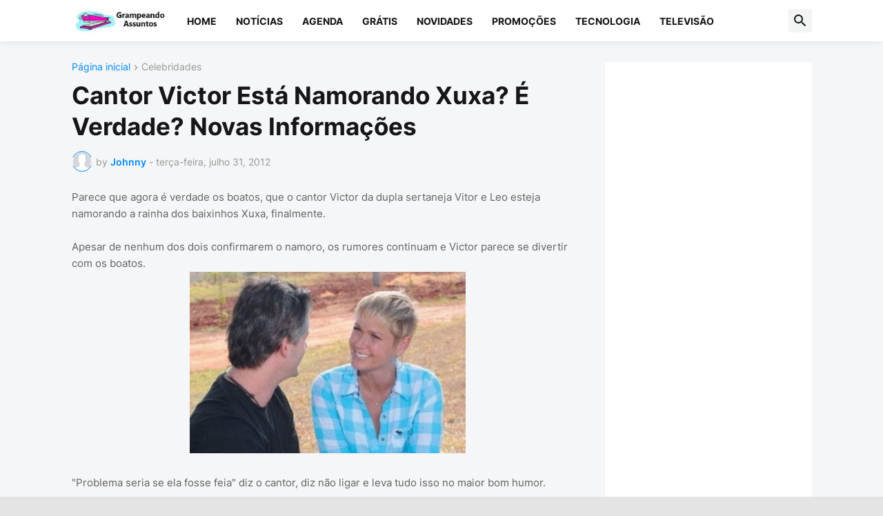

--- FILE ---
content_type: text/html; charset=UTF-8
request_url: https://www.grampeandoassuntos.com/2012/07/Cantor-Victor-Esta-Namorando-Xuxa-E-Verdade-Novas-Informacoes.html
body_size: 112926
content:
<!DOCTYPE html>
<html class='ltr' dir='ltr' lang='pt_br' xmlns='http://www.w3.org/1999/xhtml' xmlns:b='http://www.google.com/2005/gml/b' xmlns:data='http://www.google.com/2005/gml/data' xmlns:expr='http://www.google.com/2005/gml/expr'>
<head>
<meta content='text/html; charset=UTF-8' http-equiv='Content-Type'/>
<meta content='width=device-width, initial-scale=1, minimum-scale=1, user-scalable=yes' name='viewport'/>
<title>Cantor Victor Está Namorando Xuxa? É Verdade? Novas Informações</title>
<link href='//fonts.gstatic.com' rel='dns-prefetch'/>
<link href='//dnjs.cloudflare.com' rel='dns-prefetch'/>
<link href='//1.bp.blogspot.com' rel='dns-prefetch'/>
<link href='//2.bp.blogspot.com' rel='dns-prefetch'/>
<link href='//3.bp.blogspot.com' rel='dns-prefetch'/>
<link href='//4.bp.blogspot.com' rel='dns-prefetch'/>
<link href='//www.blogger.com' rel='dns-prefetch'/>
<meta content='blogger' name='generator'/>
<link href='https://www.grampeandoassuntos.com/favicon.ico' rel='icon' type='image/x-icon'/>
<meta content='#0088ff' name='theme-color'/>
<link href='https://www.grampeandoassuntos.com/2012/07/Cantor-Victor-Esta-Namorando-Xuxa-E-Verdade-Novas-Informacoes.html' rel='canonical'/>
<meta content='' name='description'/>
<!-- Metadata for Open Graph protocol. See http://ogp.me/. -->
<meta content='pt_br' property='og:locale'/>
<meta content='article' property='og:type'/>
<meta content='Cantor Victor Está Namorando Xuxa? É Verdade? Novas Informações' property='og:title'/>
<meta content='https://www.grampeandoassuntos.com/2012/07/Cantor-Victor-Esta-Namorando-Xuxa-E-Verdade-Novas-Informacoes.html' property='og:url'/>
<meta content='' property='og:description'/>
<meta content='GRAMPEANDO ASSUNTOS' property='og:site_name'/>
<meta content='https://blogger.googleusercontent.com/img/b/R29vZ2xl/AVvXsEhiVvX3wXzPG3zVJP8keo99zAc_FnvO_xhopXiLna6sfkSPS5KWQ4nxQsU_sX4_aVl_Kl0YXg9JGxv4-O1VR-1hhfwTPgXi_-6mTLCXHie9157YV7uRE6AuisEcogY7CJjryJOFft_XoyvF/w1600/xuxa_esta_namorando_com_cantor_sertanejo_victor.jpg' property='og:image'/>
<meta content='https://blogger.googleusercontent.com/img/b/R29vZ2xl/AVvXsEhiVvX3wXzPG3zVJP8keo99zAc_FnvO_xhopXiLna6sfkSPS5KWQ4nxQsU_sX4_aVl_Kl0YXg9JGxv4-O1VR-1hhfwTPgXi_-6mTLCXHie9157YV7uRE6AuisEcogY7CJjryJOFft_XoyvF/w1600/xuxa_esta_namorando_com_cantor_sertanejo_victor.jpg' name='twitter:image'/>
<meta content='summary_large_image' name='twitter:card'/>
<meta content='Cantor Victor Está Namorando Xuxa? É Verdade? Novas Informações' name='twitter:title'/>
<meta content='https://www.grampeandoassuntos.com/2012/07/Cantor-Victor-Esta-Namorando-Xuxa-E-Verdade-Novas-Informacoes.html' name='twitter:domain'/>
<meta content='' name='twitter:description'/>
<link rel="alternate" type="application/atom+xml" title="GRAMPEANDO ASSUNTOS - Atom" href="https://www.grampeandoassuntos.com/feeds/posts/default" />
<link rel="alternate" type="application/rss+xml" title="GRAMPEANDO ASSUNTOS - RSS" href="https://www.grampeandoassuntos.com/feeds/posts/default?alt=rss" />
<link rel="service.post" type="application/atom+xml" title="GRAMPEANDO ASSUNTOS - Atom" href="https://www.blogger.com/feeds/2883153051110495439/posts/default" />

<link rel="alternate" type="application/atom+xml" title="GRAMPEANDO ASSUNTOS - Atom" href="https://www.grampeandoassuntos.com/feeds/4894597140374066689/comments/default" />
<!-- Font Awesome Free 5.15.3 -->
<link href='https://cdnjs.cloudflare.com/ajax/libs/font-awesome/6.4.2/css/all.min.css' rel='stylesheet'/>
<!-- Theme CSS Style -->
<style id='page-skin-1' type='text/css'><!--
/*
-----------------------------------------------
Blogger Template Style SpotMag - Version - 1.0
Name:         SpotMag
License:      Free Version
Version:      1.0
Author:       Templateify
Author Url:   https://www.templateify.com/
-----------------------------------------------*/
/*-- Google Fonts --*/
@font-face{font-family:'Inter';font-style:normal;font-weight:400;font-display:swap;src:url(https://fonts.gstatic.com/s/inter/v3/UcC73FwrK3iLTeHuS_fvQtMwCp50KnMa2JL7SUc.woff2) format("woff2");unicode-range:U+0460-052F,U+1C80-1C88,U+20B4,U+2DE0-2DFF,U+A640-A69F,U+FE2E-FE2F}
@font-face{font-family:'Inter';font-style:normal;font-weight:400;font-display:swap;src:url(https://fonts.gstatic.com/s/inter/v3/UcC73FwrK3iLTeHuS_fvQtMwCp50KnMa0ZL7SUc.woff2) format("woff2");unicode-range:U+0400-045F,U+0490-0491,U+04B0-04B1,U+2116}
@font-face{font-family:'Inter';font-style:normal;font-weight:400;font-display:swap;src:url(https://fonts.gstatic.com/s/inter/v3/UcC73FwrK3iLTeHuS_fvQtMwCp50KnMa2ZL7SUc.woff2) format("woff2");unicode-range:U+1F00-1FFF}
@font-face{font-family:'Inter';font-style:normal;font-weight:400;font-display:swap;src:url(https://fonts.gstatic.com/s/inter/v3/UcC73FwrK3iLTeHuS_fvQtMwCp50KnMa1pL7SUc.woff2) format("woff2");unicode-range:U+0370-03FF}
@font-face{font-family:'Inter';font-style:normal;font-weight:400;font-display:swap;src:url(https://fonts.gstatic.com/s/inter/v3/UcC73FwrK3iLTeHuS_fvQtMwCp50KnMa2pL7SUc.woff2) format("woff2");unicode-range:U+0102-0103,U+0110-0111,U+0128-0129,U+0168-0169,U+01A0-01A1,U+01AF-01B0,U+1EA0-1EF9,U+20AB}
@font-face{font-family:'Inter';font-style:normal;font-weight:400;font-display:swap;src:url(https://fonts.gstatic.com/s/inter/v3/UcC73FwrK3iLTeHuS_fvQtMwCp50KnMa25L7SUc.woff2) format("woff2");unicode-range:U+0100-024F,U+0259,U+1E00-1EFF,U+2020,U+20A0-20AB,U+20AD-20CF,U+2113,U+2C60-2C7F,U+A720-A7FF}
@font-face{font-family:'Inter';font-style:normal;font-weight:400;font-display:swap;src:url(https://fonts.gstatic.com/s/inter/v3/UcC73FwrK3iLTeHuS_fvQtMwCp50KnMa1ZL7.woff2) format("woff2");unicode-range:U+0000-00FF,U+0131,U+0152-0153,U+02BB-02BC,U+02C6,U+02DA,U+02DC,U+2000-206F,U+2074,U+20AC,U+2122,U+2191,U+2193,U+2212,U+2215,U+FEFF,U+FFFD}
@font-face{font-family:'Inter';font-style:normal;font-weight:500;font-display:swap;src:url(https://fonts.gstatic.com/s/inter/v3/UcC73FwrK3iLTeHuS_fvQtMwCp50KnMa2JL7SUc.woff2) format("woff2");unicode-range:U+0460-052F,U+1C80-1C88,U+20B4,U+2DE0-2DFF,U+A640-A69F,U+FE2E-FE2F}
@font-face{font-family:'Inter';font-style:normal;font-weight:500;font-display:swap;src:url(https://fonts.gstatic.com/s/inter/v3/UcC73FwrK3iLTeHuS_fvQtMwCp50KnMa0ZL7SUc.woff2) format("woff2");unicode-range:U+0400-045F,U+0490-0491,U+04B0-04B1,U+2116}
@font-face{font-family:'Inter';font-style:normal;font-weight:500;font-display:swap;src:url(https://fonts.gstatic.com/s/inter/v3/UcC73FwrK3iLTeHuS_fvQtMwCp50KnMa2ZL7SUc.woff2) format("woff2");unicode-range:U+1F00-1FFF}
@font-face{font-family:'Inter';font-style:normal;font-weight:500;font-display:swap;src:url(https://fonts.gstatic.com/s/inter/v3/UcC73FwrK3iLTeHuS_fvQtMwCp50KnMa1pL7SUc.woff2) format("woff2");unicode-range:U+0370-03FF}
@font-face{font-family:'Inter';font-style:normal;font-weight:500;font-display:swap;src:url(https://fonts.gstatic.com/s/inter/v3/UcC73FwrK3iLTeHuS_fvQtMwCp50KnMa2pL7SUc.woff2) format("woff2");unicode-range:U+0102-0103,U+0110-0111,U+0128-0129,U+0168-0169,U+01A0-01A1,U+01AF-01B0,U+1EA0-1EF9,U+20AB}
@font-face{font-family:'Inter';font-style:normal;font-weight:500;font-display:swap;src:url(https://fonts.gstatic.com/s/inter/v3/UcC73FwrK3iLTeHuS_fvQtMwCp50KnMa25L7SUc.woff2) format("woff2");unicode-range:U+0100-024F,U+0259,U+1E00-1EFF,U+2020,U+20A0-20AB,U+20AD-20CF,U+2113,U+2C60-2C7F,U+A720-A7FF}
@font-face{font-family:'Inter';font-style:normal;font-weight:500;font-display:swap;src:url(https://fonts.gstatic.com/s/inter/v3/UcC73FwrK3iLTeHuS_fvQtMwCp50KnMa1ZL7.woff2) format("woff2");unicode-range:U+0000-00FF,U+0131,U+0152-0153,U+02BB-02BC,U+02C6,U+02DA,U+02DC,U+2000-206F,U+2074,U+20AC,U+2122,U+2191,U+2193,U+2212,U+2215,U+FEFF,U+FFFD}
@font-face{font-family:'Inter';font-style:normal;font-weight:600;font-display:swap;src:url(https://fonts.gstatic.com/s/inter/v3/UcC73FwrK3iLTeHuS_fvQtMwCp50KnMa2JL7SUc.woff2) format("woff2");unicode-range:U+0460-052F,U+1C80-1C88,U+20B4,U+2DE0-2DFF,U+A640-A69F,U+FE2E-FE2F}
@font-face{font-family:'Inter';font-style:normal;font-weight:600;font-display:swap;src:url(https://fonts.gstatic.com/s/inter/v3/UcC73FwrK3iLTeHuS_fvQtMwCp50KnMa0ZL7SUc.woff2) format("woff2");unicode-range:U+0400-045F,U+0490-0491,U+04B0-04B1,U+2116}
@font-face{font-family:'Inter';font-style:normal;font-weight:600;font-display:swap;src:url(https://fonts.gstatic.com/s/inter/v3/UcC73FwrK3iLTeHuS_fvQtMwCp50KnMa2ZL7SUc.woff2) format("woff2");unicode-range:U+1F00-1FFF}
@font-face{font-family:'Inter';font-style:normal;font-weight:600;font-display:swap;src:url(https://fonts.gstatic.com/s/inter/v3/UcC73FwrK3iLTeHuS_fvQtMwCp50KnMa1pL7SUc.woff2) format("woff2");unicode-range:U+0370-03FF}
@font-face{font-family:'Inter';font-style:normal;font-weight:600;font-display:swap;src:url(https://fonts.gstatic.com/s/inter/v3/UcC73FwrK3iLTeHuS_fvQtMwCp50KnMa2pL7SUc.woff2) format("woff2");unicode-range:U+0102-0103,U+0110-0111,U+0128-0129,U+0168-0169,U+01A0-01A1,U+01AF-01B0,U+1EA0-1EF9,U+20AB}
@font-face{font-family:'Inter';font-style:normal;font-weight:600;font-display:swap;src:url(https://fonts.gstatic.com/s/inter/v3/UcC73FwrK3iLTeHuS_fvQtMwCp50KnMa25L7SUc.woff2) format("woff2");unicode-range:U+0100-024F,U+0259,U+1E00-1EFF,U+2020,U+20A0-20AB,U+20AD-20CF,U+2113,U+2C60-2C7F,U+A720-A7FF}
@font-face{font-family:'Inter';font-style:normal;font-weight:600;font-display:swap;src:url(https://fonts.gstatic.com/s/inter/v3/UcC73FwrK3iLTeHuS_fvQtMwCp50KnMa1ZL7.woff2) format("woff2");unicode-range:U+0000-00FF,U+0131,U+0152-0153,U+02BB-02BC,U+02C6,U+02DA,U+02DC,U+2000-206F,U+2074,U+20AC,U+2122,U+2191,U+2193,U+2212,U+2215,U+FEFF,U+FFFD}
@font-face{font-family:'Inter';font-style:normal;font-weight:700;font-display:swap;src:url(https://fonts.gstatic.com/s/inter/v3/UcC73FwrK3iLTeHuS_fvQtMwCp50KnMa2JL7SUc.woff2) format("woff2");unicode-range:U+0460-052F,U+1C80-1C88,U+20B4,U+2DE0-2DFF,U+A640-A69F,U+FE2E-FE2F}
@font-face{font-family:'Inter';font-style:normal;font-weight:700;font-display:swap;src:url(https://fonts.gstatic.com/s/inter/v3/UcC73FwrK3iLTeHuS_fvQtMwCp50KnMa0ZL7SUc.woff2) format("woff2");unicode-range:U+0400-045F,U+0490-0491,U+04B0-04B1,U+2116}
@font-face{font-family:'Inter';font-style:normal;font-weight:700;font-display:swap;src:url(https://fonts.gstatic.com/s/inter/v3/UcC73FwrK3iLTeHuS_fvQtMwCp50KnMa2ZL7SUc.woff2) format("woff2");unicode-range:U+1F00-1FFF}
@font-face{font-family:'Inter';font-style:normal;font-weight:700;font-display:swap;src:url(https://fonts.gstatic.com/s/inter/v3/UcC73FwrK3iLTeHuS_fvQtMwCp50KnMa1pL7SUc.woff2) format("woff2");unicode-range:U+0370-03FF}
@font-face{font-family:'Inter';font-style:normal;font-weight:700;font-display:swap;src:url(https://fonts.gstatic.com/s/inter/v3/UcC73FwrK3iLTeHuS_fvQtMwCp50KnMa2pL7SUc.woff2) format("woff2");unicode-range:U+0102-0103,U+0110-0111,U+0128-0129,U+0168-0169,U+01A0-01A1,U+01AF-01B0,U+1EA0-1EF9,U+20AB}
@font-face{font-family:'Inter';font-style:normal;font-weight:700;font-display:swap;src:url(https://fonts.gstatic.com/s/inter/v3/UcC73FwrK3iLTeHuS_fvQtMwCp50KnMa25L7SUc.woff2) format("woff2");unicode-range:U+0100-024F,U+0259,U+1E00-1EFF,U+2020,U+20A0-20AB,U+20AD-20CF,U+2113,U+2C60-2C7F,U+A720-A7FF}
@font-face{font-family:'Inter';font-style:normal;font-weight:700;font-display:swap;src:url(https://fonts.gstatic.com/s/inter/v3/UcC73FwrK3iLTeHuS_fvQtMwCp50KnMa1ZL7.woff2) format("woff2");unicode-range:U+0000-00FF,U+0131,U+0152-0153,U+02BB-02BC,U+02C6,U+02DA,U+02DC,U+2000-206F,U+2074,U+20AC,U+2122,U+2191,U+2193,U+2212,U+2215,U+FEFF,U+FFFD}
/*-- Material Icons Font --*/
@font-face{font-family:"Material Icons Round";font-display:swap;font-style:normal;font-weight:400;src:url(https://fonts.gstatic.com/s/materialiconsround/v65/LDItaoyNOAY6Uewc665JcIzCKsKc_M9flwmP.woff2) format("woff2")}.mir{font-family:"Material Icons Round";font-weight:400;font-style:normal;font-size:24px;line-height:1;letter-spacing:normal;text-transform:none;display:inline-block;white-space:nowrap;word-wrap:normal;direction:ltr;-webkit-font-feature-settings:liga;-webkit-font-smoothing:antialiased}@font-face{font-family:"PBT Icons";font-display:block;font-style:normal;font-weight:400;src:url(https://fonts.gstatic.com/s/materialiconsround/v65/LDItaoyNOAY6Uewc665JcIzCKsKc_M9flwmP.woff2) format("woff2")}
/*-- Font Awesome 5 Brands 5.15.3 --*/
@font-face{font-family:"Font Awesome 5 Brands";font-display:swap;font-style:normal;font-weight:400;src:url(https://cdnjs.cloudflare.com/ajax/libs/font-awesome/5.15.3/webfonts/fa-brands-400.eot);src:url(https://cdnjs.cloudflare.com/ajax/libs/font-awesome/5.15.3/webfonts/fa-brands-400.eot?#iefix) format("embedded-opentype"),url(https://cdnjs.cloudflare.com/ajax/libs/font-awesome/5.15.3/webfonts/fa-brands-400.woff2) format("woff2"),url(https://cdnjs.cloudflare.com/ajax/libs/font-awesome/5.15.3/webfonts/fa-brands-400.woff) format("woff"),url(https://cdnjs.cloudflare.com/ajax/libs/font-awesome/5.15.3/webfonts/fa-brands-400.ttf) format("truetype"),url(https://cdnjs.cloudflare.com/ajax/libs/font-awesome/5.15.3/webfonts/fa-brands-400.svg#fontawesome) format("svg")}.fab{font-family:"Font Awesome 5 Brands";font-weight:400}
/*-- CSS Variables --*/
:root{
--body-font:'Inter', Arial, sans-serif;
--menu-font:'Inter', Arial, sans-serif;
--title-font:'Inter', Arial, sans-serif;
--text-font:'Inter', Arial, sans-serif;
--body-bg-color:#e4e4e4;
--body-bg:#e4e4e4 none repeat fixed top left;
--outer-bg:#f5f6f7;
--main-color:#0088ff;
--title-color:#161618;
--title-hover-color:#0088ff;
--meta-color:#979797;
--text-color:#626262;
--tag-bg:#0088ff;
--tag-color:#FFFFFF;
--topbar-bg:#16161a;
--topbar-color:#FFFFFF;
--topbar-hover-color:#161618;
--header-bg:#FFFFFF;
--header-color:#161618;
--header-hover-color:#0088ff;
--submenu-bg:#FFFFFF;
--submenu-color:#161618;
--submenu-hover-color:#0088ff;
--mega-bg:#FFFFFF;
--mega-color:#161618;
--mega-hover-color:#0088ff;
--mega-meta-color:#979797;
--mobilemenu-bg:#FFFFFF;
--mobilemenu-color:#161618;
--mobilemenu-hover-color:#0088ff;
--widget-title-color:#16161a;
--video-widget-bg:#222226;
--video-widget-color:#FFFFFF;
--video-widget-hover-color:#0088ff;
--video-widget-meta-color:#AAAAAA;
--footer-bg:#161618;
--footer-color:#FFFFFF;
--footer-hover-color:#0088ff;
--footer-meta-color:#AAAAAA;
--footer-text-color:#AAAAAA;
--footerbar-bg:#09090A;
--footerbar-color:#FFFFFF;
--footerbar-hover-color:#0088ff;
--cookie-bg:#FFFFFF;
--cookie-color:#626262;
--button-bg:#0088ff;
--button-color:#FFFFFF;
--button-hover-bg:#1870EB;
--button-hover-color:#FFFFFF;
--title-font-weight: 700;
--gray-bg:rgba(155,170,175,0.12);
--border-color:rgba(155,155,155,0.15);
--widget-bg:#ffffff;
--radius:2px;
--widget-shadow:0 0 5px rgba(0,0,0,0.01);
--avatar-shadow:0px 1px 4px rgba(0,0,0,0.05);
}
html.is-dark{
--body-bg-color:#39393a;
--body-bg:#e4e4e4 none repeat fixed top left;
--outer-bg:#222226;
--title-color:#f6f7f8;
--title-hover-color:#0088ff;
--meta-color:#aaa;
--text-color:#d4d6d8;
--tag-bg:#0088ff;
--tag-color:#FFFFFF;
--topbar-bg:#09090a;
--topbar-color:#f6f7f8;
--topbar-hover-color:#0088ff;
--header-bg:#161618;
--header-color:#f6f7f8;
--header-hover-color:#0088ff;
--submenu-bg:#09090a;
--submenu-color:#f6f7f8;
--submenu-hover-color:#0088ff;
--mega-bg:#09090a;
--mega-color:#f6f7f8;
--mega-hover-color:#0088ff;
--mega-meta-color:#aaaaaa;
--mobilemenu-bg:#222226;
--mobilemenu-color:#f6f7f8;
--mobilemenu-hover-color:#0088ff;
--widget-title-bg:#161618;
--widget-title-color:#f6f7f8;
--video-widget-bg:#161618;
--video-widget-color:#f6f7f8;
--video-widget-hover-color:#0088ff;
--video-widget-meta-color:#aaa;
--footer-bg:#161618;
--footer-color:#f6f7f8;
--footer-hover-color:#0088ff;
--footer-meta-color:#aaa;
--footer-text-color:#aaa;
--footerbar-bg:#09090a;
--footerbar-color:#f6f7f8;
--footerbar-hover-color:#0088ff;
--cookie-bg:#09090a;
--cookie-color:#d4d6d8;
--button-bg:#0088ff;
--button-color:#ffffff;
--button-hover-bg:#1870EB;
--button-hover-color:#FFFFFF;
--widget-bg:#202024;
--gray-bg:rgba(255,255,255,0.03);
--border-color:rgba(255,255,255,0.05);
}
html.rtl{
--body-font:'Cairo',Arial,sans-serif;
--menu-font:'Cairo',Arial,sans-serif;
--title-font:'Cairo',Arial,sans-serif;
--text-font:'Cairo',Arial,sans-serif;
}
/*-- Reset CSS --*/
html,body,a,abbr,acronym,address,applet,b,big,blockquote,caption,center,cite,code,dd,del,dfn,div,dl,dt,em,fieldset,font,form,input,button,h1,h2,h3,h4,h5,h6,i,iframe,img,ins,kbd,label,legend,li,object,p,pre,q,s,samp,small,span,strike,strong,sub,sup,table,tbody,td,tfoot,th,thead,tr,tt,u,ul,var{
padding:0;
margin:0;
border:0;
outline:none;
vertical-align:baseline;
background:0 0;
text-decoration:none
}
dl,ul{
list-style-position:inside;
list-style:none
}
ul li{
list-style:none
}
caption{
text-align:center
}
img{
border:none;
position:relative
}
a,a:visited{
text-decoration:none
}
.post-body a:visited {
color:blue;
}
.clearfix{
clear:both
}
.section,.widget,.widget ul{
margin:0;
padding:0
}
a{
color:var(--main-color)
}
a img{
border:0
}
abbr{
text-decoration:none
}
.separator a{
text-decoration:none!important;
clear:none!important;
float:none!important;
margin-left:0!important;
margin-right:0!important
}
#Navbar1,#navbar-iframe,.widget-item-control,a.quickedit,.home-link,.feed-links{
display:none!important
}
.center{
display:table;
margin:0 auto;
position:relative
}
.widget > h2,.widget > h3{
display:none
}
.widget iframe,.widget img{
max-width:100%
}
button,input,select,textarea{
background:transparent;
font-family:var(--body-font);
-webkit-appearance:none;
-moz-appearance:none;
appearance:none;
outline:none;
border-radius:0
}
button{
cursor:pointer
}
input[type="search"]::-webkit-search-cancel-button{
-webkit-appearance:none
}
/*-- Style CSS --*/
*{
box-sizing:border-box
}
html{
position:relative;
word-break:break-word;
word-wrap:break-word;
text-rendering:optimizeLegibility;
-webkit-font-smoothing:antialiased;
-webkit-text-size-adjust:100%
}
body{
position:relative;
background:var(--body-bg);
background-color:var(--body-bg-color);
font-family:var(--body-font);
font-size:14px;
color:var(--text-color);
font-weight:400;
font-style:normal;
line-height:1.4em
}
.rtl{
direction:rtl
}
h1,h2,h3,h4,h5,h6{
font-family:var(--title-font);
font-weight:700
}
a,input,button{
transition:all .0s ease
}
#outer-wrapper{
position:relative;
overflow:hidden;
width:100%;
max-width:100%;
background-color:var(--outer-bg);
margin:0 auto;
padding:0
}
.is-boxed #outer-wrapper{
width:1133px;
max-width:100%;
box-shadow:0 0 20px rgba(0,0,0,0.1)
}
.is-dark .is-boxed #outer-wrapper{
box-shadow:0 0 20px rgba(0,0,0,0.3)
}
.container{
position:relative
}
.row-x1{
width:1073px;
max-width:100%
}
.row-x2{
width:100%
}
.flex-c{
display:flex;
justify-content:center
}
.flex-col{
display:flex;
flex-direction:column
}
.flex-sb{
display:flex;
justify-content:space-between
}
#content-wrapper{
float:left;
width:100%;
overflow:hidden;
padding:30px 0
}
.is-left #content-wrapper > .container,.rtl .is-right #content-wrapper > .container{
flex-direction:row-reverse
}
.rtl .is-left #content-wrapper > .container{
flex-direction:row
}
.theiaStickySidebar:before,.theiaStickySidebar:after{
content:'';
display:table;
clear:both
}
#main-wrapper{
position:relative;
width:calc(100% - 330px)
}
.no-sidebar #main-wrapper{
width:100%
}
#sidebar-wrapper{
position:relative;
width:300px
}
.no-sidebar #sidebar-wrapper{
display:none
}
.entry-image-wrap,.author-avatar-wrap,.comments .avatar-image-container{
display:block;
position:relative;
overflow:hidden;
background-color:var(--gray-bg);
z-index:5;
color:transparent
}
.entry-image,.author-avatar{
display:block;
position:relative;
width:100%;
height:100%;
background-size:cover;
background-position:center center;
background-repeat:no-repeat;
z-index:1;
opacity:0;
transition:opacity .35s ease,filter 0s ease
}
.entry-image.templateify-lazy,.author-avatar.templateify-lazy{
opacity:1
}
.entry-image-wrap:hover .entry-image,.cs:hover .entry-image-wrap .entry-image{
filter:brightness(1.03)
}
.entry-image-wrap.is-video:after{
display:flex;
position:absolute;
content:'\e037';
top:50%;
right:50%;
width:38px;
height:27px;
background-color:rgba(0,0,0,0.5);
font-family:'Material Icons Round';
font-size:25px;
color:#fff;
font-weight:400;
align-items:center;
justify-content:center;
z-index:5;
transform:translate(50%,-50%);
box-sizing:border-box;
padding:0 0 0 1px;
margin:0;
border-radius:6px;
box-shadow:0 1px 3px 0 rgba(0,0,0,0.1)
}
.entry-image-wrap.sz-1.is-video:after{
transform:translate(50%,-50%) scale(.7)
}
.entry-image-wrap.sz-2.is-video:after{
transform:translate(50%,-50%) scale(.8)
}
.entry-image-wrap.is-video:hover:after,.cs:hover .entry-image-wrap.is-video:after{
background-color:#f50000
}
.cs .entry-image-wrap.is-video:after{
top:15px;
right:15px;
transform:translate(0)
}
.rtl .cs .entry-image-wrap.is-video:after{
left:15px;
right:unset
}
.entry-header{
display:flex;
flex-direction:column
}
.entry-category{
display:flex;
align-items:center;
height:16px;
background-color:var(--tag-bg);
font-size:10px;
color:var(--tag-color);
font-weight:400;
text-transform:uppercase;
line-height:1;
padding:0 6px
}
.entry-image-wrap .entry-category{
position:absolute;
left:0px;
bottom:0;
z-index:2
}
.rtl .entry-image-wrap .entry-category{
left:unset;
right:0
}
.entry-title{
color:var(--title-color);
font-weight:var(--title-font-weight);
line-height:1.3em
}
.entry-title a{
display:block;
color:var(--title-color)
}
.entry-title a:hover{
color:var(--title-hover-color)
}
.entry-meta{
display:flex;
font-size:12px;
color:var(--meta-color);
font-weight:400;
margin:4px 0 0
}
.entry-meta .mi{
display:flex
}
.entry-meta .mi,.entry-meta .sp{
margin:0 4px 0 0
}
.rtl .entry-meta .mi,.rtl .entry-meta .sp{
margin:0 0 0 4px
}
.entry-meta .author-name{
color:var(--main-color);
font-weight:600
}
.excerpt{
font-family:var(--text-font);
line-height:1.5em
}
.cs .entry-inner{
display:block;
position:relative;
width:100%;
height:100%;
overflow:hidden
}
.before-mask:before{
content:'';
position:absolute;
left:0;
right:0;
bottom:0;
height:80%;
background-image:linear-gradient(to bottom,rgba(0,0,0,0) 25%,rgba(0,0,0,0.5));
-webkit-backface-visibility:hidden;
backface-visibility:hidden;
z-index:2;
opacity:1;
margin:0;
transition:opacity .25s ease
}
.entry-info{
position:absolute;
left:0;
bottom:0;
width:100%;
background:linear-gradient(to bottom,rgba(0,0,0,0),rgba(0,0,0,0.5));
overflow:hidden;
z-index:10;
padding:15px
}
.entry-info .entry-title{
color:#fff;
text-shadow:0 1px 2px rgba(0,0,0,0.1)
}
.entry-info .entry-meta{
color:#c5c5ca;
text-shadow:0 1px 2px rgba(0,0,0,0.1)
}
.entry-info .entry-meta .author-name{
color:#d5d5da;
font-weight:500
}
.entry-info .entry-category{
width:-moz-fit-content;
width:fit-content;
margin:0 0 10px
}
.btn{
position:relative;
border-radius:var(--radius)
}
.error-msg{
display:flex;
align-items:center;
font-size:14px;
color:var(--meta-color);
padding:20px 0;
font-weight:400
}
.loader{
position:relative;
width:100%;
height:100%;
overflow:hidden;
display:flex;
align-items:center;
justify-content:center;
margin:0
}
.loader:after{
content:'';
display:block;
width:30px;
height:30px;
box-sizing:border-box;
margin:0;
border:2px solid var(--main-color);
border-right-color:var(--border-color);
border-radius:100%;
animation:spinner .65s infinite linear;
transform-origin:center
}
@keyframes spinner{
0%{
-webkit-transform:rotate(0deg);
transform:rotate(0deg)
}
to{
-webkit-transform:rotate(1turn);
transform:rotate(1turn)
}
}
.social a:before{
display:block;
font-family:'Font Awesome 5 Brands';
font-style:normal;
font-weight:400
}
.social .rss a:before,.social .share a:before,.social .email a:before,.social .external-link a:before{
content:'\e0e5';
font-family:'Material Icons Round'
}
.social .share a:before{
content:'\e80d'
}
.social .email a:before{
content:'\e0be'
}
.social .external-link a:before{
content:'\e89e'
}
.social-bg .blogger a,.social-bg-hover .blogger a:hover{
background-color:#ff5722
}
.social-bg .apple a,.social-bg-hover .apple a:hover{
background-color:#333
}
.social-bg .amazon a,.social-bg-hover .amazon a:hover{
background-color:#fe9800
}
.social-bg .microsoft a,.social-bg-hover .microsoft a:hover{
background-color:#0067B8
}
.social-bg .facebook a,.social-bg .facebook-f a,.social-bg-hover .facebook a:hover,.social-bg-hover .facebook-f a:hover{
background-color:#3b5999
}
.social-bg .twitter a,.social-bg-hover .twitter a:hover{
background-color:#00acee
}
.social-bg .x-twitter a,.social-bg-hover .x-twitter a:hover{
background-color:#14171A
}
.social-bg .youtube a,.social-bg-hover .youtube a:hover{
background-color:#f50000
}
.social-bg .instagram a,.social-bg-hover .instagram a:hover{
background:linear-gradient(15deg,#ffb13d,#dd277b,#4d5ed4)
}
.social-bg .pinterest a,.social-bg .pinterest-p a,.social-bg-hover .pinterest a:hover,.social-bg-hover .pinterest-p a:hover{
background-color:#ca2127
}
.social-bg .dribbble a,.social-bg-hover .dribbble a:hover{
background-color:#ea4c89
}
.social-bg .linkedin a,.social-bg-hover .linkedin a:hover{
background-color:#0077b5
}
.social-bg .tumblr a,.social-bg-hover .tumblr a:hover{
background-color:#365069
}
.social-bg .twitch a,.social-bg-hover .twitch a:hover{
background-color:#6441a5
}
.social-bg .rss a,.social-bg-hover .rss a:hover{
background-color:#ffc200
}
.social-bg .skype a,.social-bg-hover .skype a:hover{
background-color:#00aff0
}
.social-bg .stumbleupon a,.social-bg-hover .stumbleupon a:hover{
background-color:#eb4823
}
.social-bg .vk a,.social-bg-hover .vk a:hover{
background-color:#4a76a8
}
.social-bg .stack-overflow a,.social-bg-hover .stack-overflow a:hover{
background-color:#f48024
}
.social-bg .github a,.social-bg-hover .github a:hover{
background-color:#24292e
}
.social-bg .soundcloud a,.social-bg-hover .soundcloud a:hover{
background:linear-gradient(#ff7400,#ff3400)
}
.social-bg .behance a,.social-bg-hover .behance a:hover{
background-color:#191919
}
.social-bg .digg a,.social-bg-hover .digg a:hover{
background-color:#1b1a19
}
.social-bg .delicious a,.social-bg-hover .delicious a:hover{
background-color:#0076e8
}
.social-bg .codepen a,.social-bg-hover .codepen a:hover{
background-color:#000
}
.social-bg .flipboard a,.social-bg-hover .flipboard a:hover{
background-color:#f52828
}
.social-bg .reddit a,.social-bg-hover .reddit a:hover{
background-color:#ff4500
}
.social-bg .whatsapp a,.social-bg-hover .whatsapp a:hover{
background-color:#3fbb50
}
.social-bg .messenger a,.social-bg-hover .messenger a:hover{
background-color:#0084ff
}
.social-bg .snapchat a,.social-bg-hover .snapchat a:hover{
background-color:#ffe700
}
.social-bg .telegram a,.social-bg-hover .telegram a:hover{
background-color:#179cde
}
.social-bg .steam a,.social-bg-hover .steam a:hover{
background:linear-gradient(5deg,#0d89bc,#112c5b,#0d1c47)
}
.social-bg .discord a,.social-bg-hover .discord a:hover{
background-color:#7289da
}
.social-bg .quora a,.social-bg-hover .quora a:hover{
background-color:#b92b27
}
.social-bg .tiktok a,.social-bg-hover .tiktok a:hover{
background-color:#fe2c55
}
.social-bg .share a,.social-bg-hover .share a:hover{
background-color:var(--meta-color)
}
.social-bg .email a,.social-bg-hover .email a:hover{
background-color:#888
}
.social-bg .external-link a,.social-bg-hover .external-link a:hover{
background-color:var(--title-color)
}
.social-color .blogger a,.social-color-hover .blogger a:hover{
color:#ff5722
}
.social-color .apple a,.social-color-hover .apple a:hover{
color:#333
}
.social-color .amazon a,.social-color-hover .amazon a:hover{
color:#fe9800
}
.social-color .microsoft a,.social-color-hover .microsoft a:hover{
color:#0067B8
}
.social-color .facebook a,.social-color .facebook-f a,.social-color-hover .facebook a:hover,.social-color-hover .facebook-f a:hover{
color:#3b5999
}
.social-color .twitter a,.social-color-hover .twitter a:hover{
color:#00acee
}
.social-bg .x-twitter a,.social-bg-hover .x-twitter a:hover{
background-color:#14171A
}
.social-color .youtube a,.social-color-hover .youtube a:hover{
color:#f50000
}
.social-color .instagram a,.social-color-hover .instagram a:hover{
color:#dd277b
}
.social-color .pinterest a,.social-color .pinterest-p a,.social-color-hover .pinterest a:hover,.social-color-hover .pinterest-p a:hover{
color:#ca2127
}
.social-color .dribbble a,.social-color-hover .dribbble a:hover{
color:#ea4c89
}
.social-color .linkedin a,.social-color-hover .linkedin a:hover{
color:#0077b5
}
.social-color .tumblr a,.social-color-hover .tumblr a:hover{
color:#365069
}
.social-color .twitch a,.social-color-hover .twitch a:hover{
color:#6441a5
}
.social-color .rss a,.social-color-hover .rss a:hover{
color:#ffc200
}
.social-color .skype a,.social-color-hover .skype a:hover{
color:#00aff0
}
.social-color .stumbleupon a,.social-color-hover .stumbleupon a:hover{
color:#eb4823
}
.social-color .vk a,.social-color-hover .vk a:hover{
color:#4a76a8
}
.social-color .stack-overflow a,.social-color-hover .stack-overflow a:hover{
color:#f48024
}
.social-color .github a,.social-color-hover .github a:hover{
color:#24292e
}
.social-color .soundcloud a,.social-color-hover .soundcloud a:hover{
color:#ff7400
}
.social-color .behance a,.social-color-hover .behance a:hover{
color:#191919
}
.social-color .digg a,.social-color-hover .digg a:hover{
color:#1b1a19
}
.social-color .delicious a,.social-color-hover .delicious a:hover{
color:#0076e8
}
.social-color .codepen a,.social-color-hover .codepen a:hover{
color:#000
}
.social-color .flipboard a,.social-color-hover .flipboard a:hover{
color:#f52828
}
.social-color .reddit a,.social-color-hover .reddit a:hover{
color:#ff4500
}
.social-color .whatsapp a,.social-color-hover .whatsapp a:hover{
color:#3fbb50
}
.social-color .messenger a,.social-color-hover .messenger a:hover{
color:#0084ff
}
.social-color .snapchat a,.social-color-hover .snapchat a:hover{
color:#ffe700
}
.social-color .telegram a,.social-color-hover .telegram a:hover{
color:#179cde
}
.social-color .steam a,.social-color-hover .steam a:hover{
color:#112c5b
}
.social-color .discord a,.social-color-hover .discord a:hover{
color:#7289da
}
.social-color .quora a,.social-color-hover .quora a:hover{
color:#b92b27
}
.social-color .tiktok a,.social-color-hover .tiktok a:hover{
color:#fe2c55
}
.social-color .share a,.social-color-hover .share a:hover{
color:var(--meta-color)
}
.social-color .email a,.social-color-hover .email a:hover{
color:#888
}
.social-color .external-link a,.social-color-hover .external-link a:hover{
color:var(--title-color)
}
#header-wrapper{
float:left;
width:100%;
z-index:50
}
.topbar-wrap{
position:relative;
float:left;
width:100%;
height:28px;
background-color:var(--topbar-bg);
z-index:1
}
.topbar .widget:last-child{
display:flex;
flex:1;
justify-content:flex-end
}
.topbar .link-list{
display:flex;
flex-wrap:wrap
}
.topbar .link-list li + li{
margin:0 0 0 18px
}
.rtl .topbar .link-list li + li{
margin:0 18px 0 0
}
.topbar .link-list a{
display:block;
font-size:12px;
color:var(--topbar-color);
line-height:28px
}
.topbar .link-list a:hover{
color:var(--topbar-hover-color)
}
.topbar .social-icons{
display:flex;
flex-wrap:wrap
}
.topbar .social-icons li + li{
margin:0 0 0 18px
}
.rtl .topbar .social-icons li + li{
margin:0 18px 0 0
}
.topbar .social-icons a{
display:block;
font-size:12px;
color:var(--topbar-color);
line-height:28px
}
.topbar .social-icons .rss a,.topbar .social-icons .email a,.topbar .social-icons .external-link a{
font-size:15px
}
.topbar .social-icons a:hover{
color:var(--topbar-hover-color)
}
.main-header,.header-inner,.header-header{
float:left;
width:100%;
height:60px;
background-color:var(--header-bg)
}
.header-inner{
background-color:rgba(0,0,0,0)
}
.header-header{
box-shadow:0 0 10px rgba(0,0,0,0.1)
}
.header-inner.is-fixed{
position:fixed;
top:-60px;
left:0;
width:100%;
z-index:990;
backface-visibility:hidden;
visibility:hidden;
opacity:0;
transition:all .25s ease
}
.header-inner.is-fixed.show{
top:0;
opacity:1;
visibility:visible;
margin:0
}
.is-boxed .header-header{
float:none;
width:1133px;
max-width:100%;
margin:0 auto;
padding:0
}
.header-items{
position:relative;
display:flex;
flex-wrap:wrap;
justify-content:space-between
}
.flex-left{
display:flex;
align-items:center;
z-index:15
}
.flex-right{
display:flex;
align-items:center;
position:absolute;
top:0;
right:0;
height:60px;
z-index:15
}
.rtl .flex-right{
left:0;
right:unset
}
.main-logo{
display:flex;
align-items:center;
flex-shrink:0;
height:60px;
overflow:hidden;
margin:0 14px 0 0
}
.rtl .main-logo{
margin:0 0 0 14px
}
.main-logo img{
display:block;
width:auto;
height:auto;
max-height:40px
}
.is-dark .main-logo img {
-webkit-filter: invert(1);
filter: invert(1);
}
.main-logo .title{
max-width:100%;
font-size:25px;
color:var(--header-color);
line-height:40px;
font-weight:700;
overflow:hidden;
white-space:nowrap;
text-overflow:ellipsis
}
.main-logo .title a{
color:var(--header-color)
}
.main-logo .title a:hover{
color:var(--header-hover-color)
}
.main-logo #h1-off{
display:none;
visibility:hidden
}
#spotmag-pro-main-nav{
z-index:10
}
#spotmag-pro-main-nav .widget,#spotmag-pro-main-nav .widget > .widget-title{
display:none
}
#spotmag-pro-main-nav .show-menu{
display:block
}
#spotmag-pro-main-nav ul#spotmag-pro-main-nav-menu{
display:flex;
height:60px
}
#spotmag-pro-main-nav ul > li{
position:relative;
display:flex;
flex-shrink:0
}
#spotmag-pro-main-nav-menu > li > a{
position:relative;
display:flex;
font-family:var(--menu-font);
font-size:14px;
color:var(--header-color);
font-weight:700;
align-items:center;
text-transform:uppercase;
padding:0 14px
}
#spotmag-pro-main-nav-menu > li:hover > a{
color:var(--header-hover-color)
}
#spotmag-pro-main-nav ul > li > ul,#spotmag-pro-main-nav ul > li > .ul{
position:absolute;
left:0;
top:60px;
width:180px;
background-color:var(--submenu-bg);
z-index:99999;
padding:7px 0;
backface-visibility:hidden;
visibility:hidden;
opacity:0;
box-shadow:0 1px 2px rgba(0,0,0,0.1),0 5px 10px 0 rgba(0,0,0,0.1)
}
.rtl #spotmag-pro-main-nav ul > li > ul,.rtl #spotmag-pro-main-nav ul > li > .ul{
left:auto;
right:0
}
#spotmag-pro-main-nav ul > li > ul > li > ul{
position:absolute;
top:-7px;
left:100%;
margin:0
}
.rtl #spotmag-pro-main-nav ul > li > ul > li > ul{
left:unset;
right:100%
}
#spotmag-pro-main-nav ul > li > ul > li{
display:block;
float:none;
position:relative
}
.rtl #spotmag-pro-main-nav ul > li > ul > li{
float:none
}
#spotmag-pro-main-nav ul > li > ul > li a{
position:relative;
display:block;
font-size:14px;
color:var(--submenu-color);
padding:7px 14px
}
#spotmag-pro-main-nav ul > li > ul > li:hover > a{
color:var(--submenu-hover-color)
}
#spotmag-pro-main-nav ul > li.has-sub > a:after{
content:'\e5cf';
font-family:'Material Icons Round';
font-size:16px;
font-weight:400;
margin:-4px 0 0 2px
}
.rtl #spotmag-pro-main-nav ul > li.has-sub > a:after{
margin:-4px 2px 0 0
}
#spotmag-pro-main-nav ul > li > ul > li.has-sub > a:after{
content:'\e5cc';
float:right;
margin:0
}
.rtl #spotmag-pro-main-nav ul > li > ul > li.has-sub > a:after{
content:'\e5cb';
float:left;
margin:0
}
#spotmag-pro-main-nav ul ul,#spotmag-pro-main-nav ul .ul{
transition:all .17s ease
}
#spotmag-pro-main-nav ul > li:hover > ul,#spotmag-pro-main-nav ul > li:hover > .ul,#spotmag-pro-main-nav ul > li > ul > li:hover > ul{
visibility:visible;
opacity:1;
transform:translate3d(0,0,0);
margin:0
}
#spotmag-pro-main-nav .mega-menu{
position:static!important
}
#spotmag-pro-main-nav .mega-menu > .ul{
width:100%;
background-color:var(--mega-bg);
overflow:hidden;
padding:20px
}
.mega-menu .mega-items{
display:grid;
grid-template-columns:repeat(5,1fr);
column-gap:20px
}
.mega-menu .mega-items.no-items{
grid-template-columns:1fr
}
.mega-items .mega-item{
--title-color:var(--mega-color);
--title-hover-color:var(--mega-hover-color);
--meta-color:var(--mega-meta-color);
width:100%;
display:flex;
flex-direction:column
}
.mega-item .entry-image-wrap{
width:100%;
height:114px;
z-index:1;
margin:0 0 8px
}
.mega-item .entry-title{
font-size:14px
}
.mega-menu .error-msg{
justify-content:center
}
.mobile-menu-toggle{
display:none;
height:34px;
font-size:26px;
color:var(--header-color);
align-items:center;
padding:0 13px 0 16px
}
.rtl .mobile-menu-toggle{
padding:0 16px 0 13px
}
.mobile-menu-toggle:after{
content:'\e5d2';
font-family:'Material Icons Round';
font-weight:400
}
.mobile-menu-toggle:hover{
color:var(--header-hover-color)
}
.toggle-wrap{
background-color:var(--header-bg);
display:flex;
align-items:center;
z-index:20
}
.darkmode-toggle{
display:flex;
align-items:center;
position:relative;
width:34px;
height:20px;
background-color:var(--gray-bg);
font-size:12px;
color:var(--header-color);
margin:0 15px 0 0;
border-radius:20px
}
.rtl .darkmode-toggle{
margin:0 0 0 15px
}
.darkmode-toggle:before{
position:absolute;
left:2px;
content:'\e518';
font-family:'PBT Icons';
width:16px;
height:16px;
background-color:var(--header-bg);
flex-shrink:0;
font-weight:400;
line-height:16px;
text-align:center;
z-index:2;
border-radius:50%;
box-shadow:0 0 2px rgba(0,0,0,0.1);
transition:left .17s ease
}
.is-dark .darkmode-toggle:before{
content:'\ea46';
left:16px
}
.rtl .darkmode-toggle:before{
left:16px
}
.rtl.is-dark .darkmode-toggle:before{
left:2px
}
.darkmode-toggle:after{
position:absolute;
right:4px;
content:'\ea46';
font-family:'Material Icons Round';
width:10px;
height:10px;
flex-shrink:0;
font-size:8px;
font-weight:400;
line-height:10px;
text-align:center;
opacity:.5;
transition:right .17s ease
}
.is-dark .darkmode-toggle:after{
content:'\e518';
right:20px
}
.rtl .darkmode-toggle:after{
right:20px
}
.rtl.is-dark .darkmode-toggle:after{
right:4px
}
.darkmode-toggle:hover:before{
color:var(--header-hover-color)
}
.search-toggle{
display:flex;
align-items:center;
justify-content:center;
width:34px;
height:34px;
background-color:var(--gray-bg);
color:var(--header-color);
font-size:24px;
cursor:pointer;
border-radius:var(--radius)
}
.search-toggle:before{
display:block;
content:'\e8b6';
font-family:'Material Icons Round';
font-weight:400
}
.search-toggle:hover{
color:var(--header-hover-color)
}
#main-search-wrap{
display:none;
position:absolute;
top:0;
right:0;
width:100%;
height:60px;
background-color:var(--header-bg);
z-index:25
}
.rtl #main-search-wrap{
left:0;
right:unset
}
@-webkit-keyframes showSearch{
0%{
width:80%;
opacity:0
}
100%{
width:100%;
opacity:1
}
}
.main-search{
position:relative;
float:right;
width:100%;
height:100%;
display:flex;
align-items:center;
animation:showSearch .17s ease
}
.rtl .main-search{
float:left
}
.main-search .search-form{
display:flex;
flex:1;
height:34px
}
.main-search .search-input{
width:100%;
flex:1;
font-family:inherit;
font-size:15px;
color:var(--header-color);
font-weight:400;
text-align:left
}
.rtl .main-search .search-input{
text-align:right
}
.main-search .search-input::placeholder{
color:var(--header-color);
opacity:.65;
outline:none
}
.main-search .search-toggle:before{
content:'\e5cd'
}
.overlay{
visibility:hidden;
opacity:0;
position:fixed;
top:0;
left:0;
right:0;
bottom:0;
background-color:rgba(17,17,17,0.3);
z-index:1000;
-webkit-backdrop-filter:saturate(100%) blur(1px);
-ms-backdrop-filter:saturate(100%) blur(1px);
-o-backdrop-filter:saturate(100%) blur(1px);
backdrop-filter:saturate(100%) blur(1px);
margin:0;
transition:all .25s ease
}
#slide-menu{
display:none;
position:fixed;
width:300px;
height:100%;
top:0;
left:0;
bottom:0;
background-color:var(--mobilemenu-bg);
overflow:hidden;
z-index:1010;
left:0;
-webkit-transform:translateX(-100%);
transform:translateX(-100%);
visibility:hidden;
box-shadow:3px 0 10px rgba(0,0,0,0.1);
transition:all .25s ease
}
.rtl #slide-menu{
left:unset;
right:0;
-webkit-transform:translateX(100%);
transform:translateX(100%)
}
.nav-active #slide-menu,.rtl .nav-active #slide-menu{
-webkit-transform:translateX(0);
transform:translateX(0);
visibility:visible
}
.slide-menu-header{
height:60px;
background-color:var(--header-bg);
overflow:hidden;
display:flex;
align-items:center;
justify-content:space-between;
box-shadow:0 0 10px rgba(0,0,0,0.1)
}
.mobile-logo{
display:flex;
flex:1;
width:100%;
overflow:hidden;
padding:0 0 0 20px
}
.rtl .mobile-logo{
padding:0 20px 0 0
}
.mobile-logo .homepage{
max-width:100%;
font-size:25px;
color:var(--header-color);
line-height:40px;
font-weight:700;
overflow:hidden;
white-space:nowrap;
text-overflow:ellipsis
}
.mobile-logo .homepage:hover{
color:var(--header-hover-color)
}
.mobile-logo .logo-img img{
display:block;
width:auto;
max-width:100%;
height:auto;
max-height:40px
}
.hide-mobile-menu{
display:flex;
height:100%;
color:var(--header-color);
font-size:26px;
align-items:center;
z-index:20;
padding:0 15px
}
.hide-mobile-menu:before{
content:'\e5cd';
font-family:'Material Icons Round';
font-weight:400
}
.hide-mobile-menu:hover{
color:var(--header-hover-color)
}
.slide-menu-flex{
display:flex;
height:calc(100% - 60px);
flex-direction:column;
justify-content:space-between;
overflow:hidden;
overflow-y:auto;
-webkit-overflow-scrolling:touch
}
.mobile-menu{
padding:20px
}
.mobile-menu .m-sub{
display:none;
grid-column:1/3;
overflow:hidden
}
.mobile-menu ul li a{
display:block;
font-size:14px;
color:var(--mobilemenu-color);
font-weight:400;
padding:10px 0
}
.mobile-menu > ul > li > a{
font-family:var(--menu-font);
font-weight:700;
text-transform:uppercase
}
.mobile-menu li.has-sub{
display:grid;
grid-template-columns:1fr 34px
}
.mobile-menu .submenu-toggle{
display:block;
align-self:center;
font-size:24px;
color:var(--mobilemenu-color);
text-align:right
}
.rtl .mobile-menu .submenu-toggle{
text-align:left
}
.mobile-menu .submenu-toggle:before{
content:'\e5cf';
font-family:'Material Icons Round';
font-weight:400
}
.mobile-menu .expanded > .submenu-toggle:before{
content:'\e5ce'
}
.mobile-menu ul li a:hover,.mobile-menu .submenu-toggle:hover{
color:var(--mobilemenu-hover-color)
}
.mobile-menu li.has-sub li a{
font-size:14px;
opacity:.75;
padding:10px
}
.mobile-menu li.has-sub li li a{
padding:10px 20px
}
.mm-footer{
padding:20px
}
.mm-footer .mm-social{
margin:0 0 10px
}
.mm-footer ul{
display:flex;
flex-wrap:wrap
}
.mm-footer li{
margin:0 15px 0 0
}
.rtl .mm-footer li{
margin:0 0 0 15px
}
.mm-footer li:last-child{
margin:0
}
.mm-footer .mm-menu li{
margin-top:5px
}
.mm-footer a{
display:block;
font-size:14px;
color:var(--mobilemenu-color)
}
.mm-footer .rss a,.mm-footer .email a,.mm-footer .external-link a{
font-size:18px
}
.mm-footer a:hover{
color:var(--mobilemenu-hover-color)
}
#header-ads-wrap{
float:left;
width:100%
}
.header-ads .widget{
position:relative;
margin:30px 0 0
}
#ticker-wrapper,#ticker .widget{
float:left;
width:100%
}
#ticker .widget{
display:none;
align-items:flex-start;
background-color: var(--widget-bg);
padding: 10px 13px 10px 20px;
margin: 25px 0 0;
border-radius: var(--radius);
box-shadow: var(--widget-shadow);
}
#ticker .widget.is-visible,#ticker .widget.PopularPosts{
display:flex
}
.ticker .widget-title{
display:flex;
align-items:center;
position: relative;
height:20px;
color:var(--main-color);
padding:0 9px;
margin:0 10px 0 0
}
.rtl .ticker .widget-title{
margin:0 0 0 10px
}
.ticker .widget-title .title{
display: flex;
align-items: center;
font-size:12px;
font-weight:600;
text-transform:uppercase
}
.ticker .widget-title .title:after {
content: '\e5cc';
font-family: 'Material Icons Round';
font-weight: 400;
font-size: 16px;
margin: 0 -2px;
}
.rtl .ticker .widget-title .title:after{
content:'\e5cb'
}
@keyframes pulse{
0%{
opacity:.8;
transform:scale(0.8)
}
100%{
opacity:0;
transform:scale(4)
}
}
.ticker .widget-title:before,.ticker .widget-title:after{
content:'';
position:absolute;
left:0;
width:4px;
height:4px;
background-color:var(--main-color);
border-radius:50%
}
.ticker .widget-title:before {
content: '\ea0b';
font-family: 'Material Icons Round';
font-size: 16px;
}
.ticker .widget-title:before{
animation:pulse 2s infinite
}
.rtl .ticker .widget-title:before,.rtl .ticker .widget-title:after{
left:unset;
right:0
}
.ticker .widget-content{
display:flex;
justify-content:space-between;
flex:1;
height:20px
}
.ticker .loader{
justify-content:flex-start
}
.ticker .loader:after{
width:16px;
height:16px;
border-width:1.5px
}
.ticker .error-msg{
max-width:100%;
overflow:hidden;
white-space:nowrap;
text-overflow:ellipsis;
padding:0
}
.ticker-items{
position:relative;
display:flex;
align-items:center;
flex:1;
overflow:hidden
}
.ticker-item{
position:absolute;
top:0;
left:0;
width:100%;
opacity:0;
visibility:hidden;
transform:translate3d(5px,0,0);
pointer-events:none;
transition:all .85s ease
}
.rtl .ticker-item{
left:unset;
right:0;
transform:translate3d(-10px,0,0)
}
.ticker-item.active{
opacity:1;
visibility:visible;
transform:translate3d(0,0,0);
pointer-events:initial
}
.ticker-item .entry-title{
height:20px;
display:flex;
font-size:14px;
font-weight:500;
line-height:20px
}
.ticker-item .entry-title a{
max-width:100%;
overflow:hidden;
white-space:nowrap;
text-overflow:ellipsis
}
.ticker-nav{
display:grid;
grid-template-columns:repeat(2,1fr);
grid-gap:5px;
padding:0 0 0 10px
}
.rtl .ticker-nav{
padding:0 10px 0 0
}
.ticker-nav button{
display:flex;
width:20px;
height:20px;
font-size:18px;
color:var(--title-color);
align-items:center;
justify-content:center;
border:1px solid var(--border-color)
}
.ticker-nav button:hover{
background-color:var(--button-bg);
color:var(--button-color);
border-color:var(--button-bg)
}
.ticker-nav button:before{
display:block;
font-family:'Material Icons Round'
}
.ticker-nav .tn-prev:before,.rtl .ticker-nav .tn-next:before{
content:'\e5cb'
}
.ticker-nav .tn-next:before,.rtl .ticker-nav .tn-prev:before{
content:'\e5cc'
}
#featured-wrapper,#featured .widget,#featured .widget-content{
float:left;
width:100%;
margin:0
}
#featured .widget{
display:none;
background-color: var(--widget-bg);
padding: 20px;
margin: 25px 0 0;
border-radius: var(--radius);
box-shadow: var(--widget-shadow);
}
#featured .widget.is-visible,#featured .widget.PopularPosts{
display:block
}
#featured .widget-content{
display:flex;
align-items:center;
justify-content:center;
min-height:382px;
margin:0
}
#featured .error-msg{
padding:0
}
.featured-items{
width:100%;
display:grid;
grid-template-columns:repeat(2,1fr);
grid-gap:2px
}
.featured-grid{
display:grid;
grid-template-columns:repeat(2,1fr);
grid-gap:2px
}
.featured-item{
width:100%;
height:190px
}
.featured-item.item-0{
height:100%
}
.featured-item .entry-image-wrap{
width:100%;
height:100%
}
.featured-item.item-0 .entry-info{
padding:20px
}
.featured-item .entry-title{
font-size:15px
}
.featured-item.item-0 .entry-title{
font-size:25px
}
.featured-item .entry-meta{
flex-wrap:wrap
}
.featured-items .cs.item-0 .entry-image-wrap.is-video:after{
top:20px;
right:20px
}
.rtl .featured-items .cs.item-0 .entry-image-wrap.is-video:after{
left:20px;
right:unset
}
.type-feat1 .featured-item.item-1{
grid-column:1/3
}
.type-feat1 .featured-item.item-1 .entry-title{
font-size:19px
}
.type-feat3 .featured-items{
grid-template-columns:repeat(3, 1fr)
}
.type-feat3 .featured-grid{
grid-column:2/4
}
.type-feat3 .featured-item.item-0 .entry-info{
padding:15px
}
.type-feat3 .featured-item .entry-title{
font-size:17px
}
.type-feat3 .featured-item.item-0 .entry-title{
font-size:21px
}
.title-wrap{
display:flex;
justify-content:space-between;
height:30px;
margin:0 0 25px;
border-bottom: 2px solid var(--border-color);
}
.title-wrap > *{
display:flex;
align-items:center
}
.title-wrap > .title{
height:30px;
font-family:var(--title-font);
font-size:13px;
color:var(--widget-title-color);
font-weight:600;
text-transform:uppercase;
padding:0;
position:relative;
}
.title-wrap > .title:after {
position: absolute;
content: '';
left: 0;
bottom: 0;
width: 30px;
height: 2px;
background-color: var(--main-color);
margin: 0;
}
.title-wrap > .title-link{
font-size:13px;
color:var(--widget-title-color);
padding:0 13px;
}
.title-wrap > .title-link:hover{
background-color:var(--widget-title-bg)
color:var(--main-color)
}
.content-section,.content-section .content-block{
float:left;
width:100%
}
.content-section .widget{
display:none;
float:left;
width:100%;
background-color: var(--widget-bg);
padding: 20px;
margin: 0 0 25px;
border-radius: var(--radius);
box-shadow: var(--widget-shadow);
}
.content-section .widget.column-style{
width:calc((100% - 25px) / 2)
}
.content-section .widget[data-align="right"]{
float:right
}
.content-section .widget.is-visible{
display:flex;
flex-direction:column
}
.content-section .widget.is-ad{
display:block
}
#content-section-2 .widget:last-child{
margin:0
}
.content-section .loader{
height:180px
}
.block-items{
display:grid;
grid-template-columns:repeat(2,1fr);
align-items:start;
grid-gap:25px
}
.block-item{
display:flex;
flex-direction:column
}
.block-items .item-0 .entry-image-wrap{
width:100%;
height:180px;
margin:0 0 12px
}
.block-items .item-0 .entry-title{
font-size:21px
}
.block-items .item-0 .entry-excerpt{
font-size:14px;
margin:10px 0 0
}
.block-items .item-0 .entry-meta{
flex-wrap:wrap;
margin:10px 0 0
}
.block-list{
display:grid;
grid-template-columns:1fr;
grid-gap:25px
}
.block-list .block-item{
flex-direction:row
}
.block-list .entry-header{
flex:1
}
.block-list .entry-image-wrap{
width:98px;
height:65px;
margin:0 13px 0 0
}
.rtl .block-list .entry-image-wrap{
margin:0 0 0 13px
}
.block-list .entry-title{
font-size:14px
}
.grid-items{
display:grid;
grid-template-columns:repeat(3,1fr);
grid-gap:25px
}
.grid-item{
display:flex;
flex-direction:column
}
.grid-item .entry-image-wrap{
width:100%;
height:130px;
margin:0 0 10px
}
.grid-item .entry-title{
font-size:14px
}
.grid2-items{
display:grid;
grid-template-columns:repeat(2,1fr);
grid-gap:25px
}
.grid2-item{
display:flex;
flex-direction:column;
width:100%
}
.grid2-item .entry-image-wrap{
width:100%;
height:180px;
margin:0 0 12px
}
.grid2-item .entry-title{
font-size:19px
}
.grid2-item .entry-meta{
flex-wrap:wrap
}
.content-section .widget.video-style {
--widget-title-color:var(--video-widget-color);
--title-color:var(--video-widget-color);
--title-hover-color:var(--video-widget-hover-color);
--meta-color:var(--video-widget-meta-color)
}
.video-style .title-wrap{
}
.content-section .widget.video-style {
background-color:var(--video-widget-bg);
}
.video-items{
display:grid;
grid-template-columns:1fr;
align-items:start;
grid-gap:25px
}
.video-style .video-items{
grid-gap:20px
}
.video-items .cs .entry-inner{
height:250px
}
.video-items .cs .entry-image-wrap{
width:100%;
height:100%
}
.video-items .cs .entry-title{
font-size:23px
}
.video-items .cs .entry-excerpt{
font-size:14px;
margin:10px 0 0
}
.video-items .cs .entry-meta{
flex-wrap:wrap
}
.video-grid{
display:grid;
grid-template-columns:repeat(3,1fr);
grid-gap:25px
}
.video-style .video-grid{
grid-gap:20px
}
.video-grid .video-item{
display:flex;
flex-direction:column
}
.video-grid .entry-image-wrap{
width:100%;
height:130px;
margin:0 0 10px
}
.video-style .video-grid .entry-image-wrap{
height:120px
}
.video-grid .entry-title{
font-size:14px
}
.video-style .video-grid{
--title-font-weight:600
}
.column-items{
display:grid;
grid-template-columns:1fr;
grid-gap:25px
}
.col-item{
display:flex
}
.col-item .entry-inner{
height:180px
}
.col-item .entry-image-wrap{
width:98px;
height:65px;
margin:0 13px 0 0
}
.rtl .col-item .entry-image-wrap{
margin:0 0 0 13px
}
.col-item .entry-inner .entry-image-wrap{
width:100%;
height:100%;
margin:0
}
.col-item .entry-header:not(.entry-info){
flex:1
}
.col-item .entry-title{
font-size:14px
}
.col-item .entry-inner .entry-title{
font-size:19px
}
.col-item .entry-inner .entry-meta{
flex-wrap:wrap
}
#main{
float:left;
width:100%
}
.is-home .has-margin #main{
margin:0 0 30px
}
.queryMessage .query-info{
display:flex;
align-items:center;
font-family:var(--title-font);
font-size:17px;
color:var(--title-color);
font-weight:700;
text-transform:uppercase;
margin:0 0 20px
}
.no-posts .queryMessage .query-info{
margin:0
}
.queryMessage .query-info:after{
display:inline-block;
content:'\e5cc';
font-family:'Material Icons Round';
font-size:24px;
font-weight:400;
margin:0 0 0 -4px
}
.rtl .queryMessage .query-info:after{
content:'\e5cb';
margin:0 -4px 0 0
}
.queryEmpty{
font-size:14px;
color:var(--meta-color);
text-align:center;
margin:50px 0
}
.index-post-wrap{
display:grid;
grid-template-columns:1fr;
grid-gap:25px
}
.index-post{
display:flex
}
.index-post.ad-type{
display:block
}
.index-post .entry-image-wrap{
width:230px;
height:150px;
margin:0 18px 0 0
}
.rtl .index-post .entry-image-wrap{
margin:0 0 0 18px
}
.index-post .entry-header{
flex:1
}
.index-post .entry-title{
font-size:21px
}
.index-post .entry-excerpt{
font-size:14px;
margin:10px 0 0
}
.index-post .entry-meta{
flex-wrap:wrap;
margin:10px 0 0
}
.post-animated{
-webkit-animation-duration:.5s;
animation-duration:.5s
}
@keyframes fadeInUp{
from{
opacity:0;
transform:translate3d(0,10px,0)
}
to{
opacity:1;
transform:translate3d(0,0,0)
}
}
.post-fadeInUp{
animation-name:fadeInUp
}
#breadcrumb{
display:flex;
font-size:14px;
color:var(--meta-color);
font-weight:400;
line-height:1;
margin:0 0 10px
}
#breadcrumb a{
color:var(--meta-color)
}
#breadcrumb a.home,#breadcrumb a:hover{
color:var(--main-color)
}
#breadcrumb .separator:after{
content:'\e5cc';
font-family:'Material Icons Round';
font-size:16px;
font-weight:400;
font-style:normal;
vertical-align:middle
}
.rtl #breadcrumb .separator:after{
content:'\e5cb'
}
.item-post h1.entry-title{
font-size:35px;
font-weight:700
}
.p-eh .entry-meta{
flex-wrap:wrap;
justify-content:space-between;
font-size:14px;
margin:13px 0 0
}
.p-eh .entry-meta .align-left,.p-eh .entry-meta .align-right{
display:flex;
flex-wrap:wrap;
align-items:center
}
.p-eh .entry-meta .mi,.p-eh .entry-meta .sp{
margin:0 4px 0 0
}
.rtl .p-eh .entry-meta .mi,.rtl .p-eh .entry-meta .sp{
margin:0 0 0 4px
}
.p-eh .entry-meta .entry-author{
align-items:center
}
.p-eh .entry-meta .entry-author:before{
display:none
}
.p-eh .entry-meta .author-avatar-wrap{
overflow:visible;
width:30px;
height:30px;
background-color:var(--outer-bg);
padding:1px;
margin:0 5px 0 0;
border:1px solid var(--main-color);
border-radius:100%
}
.rtl .p-eh .entry-meta .author-avatar-wrap{
margin:0 0 0 5px
}
.p-eh .entry-meta .author-avatar-wrap:before{
content:'';
position:absolute;
display:block;
top:calc(50% - 6px);
left:-1px;
width:calc(100% + 2px);
height:12px;
background-color:var(--outer-bg);
z-index:1;
margin:0
}
.p-eh .entry-meta .author-avatar{
z-index:2;
border-radius:50%
}
.entry-meta .entry-comments-link{
display:none;
margin:0 0 0 10px
}
.rlt .entry-meta .entry-comments-link{
margin:0 10px 0 0
}
.entry-meta .entry-comments-link:before{
display:inline-block;
content:'\e8af';
font-family:'Material Icons Round';
font-size:16px;
color:var(--main-color);
font-weight:400;
margin:0 4px 0 0
}
.rtl .entry-meta .entry-comments-link:before{
margin:0 0 0 4px
}
.entry-meta .entry-comments-link.show{
display:flex
}
#post-body{
position:relative;
float:left;
width:100%;
font-family:var(--text-font);
font-size:15px;
color:var(--text-color);
line-height:1.6em;
margin:25px 0 0
}
.post-body p{
margin-bottom:25px
}
.post-body h1,.post-body h2,.post-body h3,.post-body h4,.post-body h5,.post-body h6{
font-size:17px;
color:var(--title-color);
line-height:1.3em;
margin:0 0 20px
}
.post-body h1{
font-size:26px
}
.post-body h2{
font-size:23px
}
.post-body h3{
font-size:20px
}
.post-body img{
height:auto!important
}
blockquote{
position:relative;
background-color:var(--gray-bg);
color:var(--title-color);
font-style:normal;
padding:20px;
margin:0;
border-radius:var(--radius)
}
blockquote:before{
position:absolute;
top:0;
left:5px;
content:'\e244';
font-family:'Material Icons Round';
font-size:60px;
color:var(--title-color);
font-style:normal;
font-weight:400;
line-height:1;
opacity:.05;
margin:0
}
.rtl blockquote:before{
left:unset;
right:5px
}
.post-body .responsive-video-wrap{
position:relative;
width:100%;
padding:0;
padding-top:56%
}
.post-body .responsive-video-wrap iframe{
position:absolute;
top:0;
left:0;
width:100%;
height:100%
}
.post-body ul{
padding:0 0 0 20px;
margin:10px 0
}
.rtl .post-body ul{
padding:0 20px 0 0
}
.post-body li{
margin:8px 0;
padding:0
}
.post-body ul li,.post-body ol ul li{
list-style:none
}
.post-body ul li:before,.post-body ul li ul li ul li:before{
display:inline-block;
content:'\2022';
font-size:16px;
line-height:1;
vertical-align:middle;
margin:0 5px 0 0
}
.post-body ul li ul li:before{
content:'\26AC'
}
.rtl .post-body ul li:before{
margin:0 0 0 5px
}
.post-body ol{
counter-reset:templateify;
padding:0 0 0 20px;
margin:10px 0
}
.rtl .post-body ol{
padding:0 20px 0 0
}
.post-body ol > li{
counter-increment:templateify;
list-style:none
}
.post-body ol > li:before{
display:inline-block;
content:counters(templateify,'.')'.';
margin:0 5px 0 0
}
.rtl .post-body ol > li:before{
margin:0 0 0 5px
}
.post-body ol ol{
counter-reset:templateify2
}
.post-body ol ol > li{
counter-increment:templateify2
}
.post-body ol ol > li:before{
content:counters(templateify2,'.')'.'
}
.post-body ol ol ol{
counter-reset:templateify3
}
.post-body ol ol > li ol > li{
counter-increment:templateify3
}
.post-body ol ol > li ol > li:before{
content:counters(templateify3,'.')'.'
}
.post-body u{
text-decoration:underline
}
.post-body strike{
text-decoration:line-through
}
.post-body sup{
vertical-align:super
}
.post-body a{
color:var(--main-color)
}
.post-body a:hover{
text-decoration:underline
}
.post-body a.button{
display:inline-block;
height:34px;
background-color:var(--button-bg);
font-family:var(--body-font);
font-size:15px;
color:var(--button-color);
font-weight:400;
line-height:34px;
text-align:center;
text-decoration:none;
cursor:pointer;
padding:0 20px;
margin:0 6px 8px 0
}
.rtl .post-body a.button{
margin:0 0 8px 6px
}
.post-body a.button.x2{
height:46px;
font-size:18px;
line-height:46px
}
.post-body a.button.is-c,.rtl.post-body a.button.is-c{
margin:0 3px 8px
}
.post-body a.button.x2 span{
display:inline-block;
background-color:rgba(255,255,255,0.1);
font-size:14px;
line-height:14px;
padding:6px;
margin:0 0 0 20px;
border-radius:var(--radius)
}
.rtl .post-body a.button.x2 span{
margin:0 20px 0 0
}
.post-body .button:before{
display:inline-block;
font-family:'Material Icons Round';
font-size:16px;
font-weight:400;
line-height:1;
vertical-align:middle;
margin:-1px 6px 0 0
}
.rtl .post-body .button:before{
margin:-1px 0 0 6px
}
.post-body a.btn.x2:before{
font-size:20px;
margin:-2px 6px 0 0
}
.rtl .post-body a.btn.x2:before{
margin:-2px 0 0 6px
}
.post-body .btn.preview:before{
content:'\e8f4'
}
.post-body .btn.download:before{
content:'\f090'
}
.post-body .btn.link:before{
content:'\e157'
}
.post-body .btn.cart:before{
content:'\e8cc'
}
.post-body .btn.info:before{
content:'\e88e'
}
.post-body .btn.share:before{
content:'\e80d'
}
.post-body .btn.contact:before{
content:'\e0e1'
}
.post-body .btn.whatsapp:before{
content:'\f232';
font-family:'Font Awesome 5 Brands';
font-style:normal
}
.post-body .btn.paypal:before{
content:'\f1ed';
font-family:'Font Awesome 5 Brands';
font-style:normal
}
.post-body .btn.gift:before{
content:'\e8f6'
}
.post-body a.button:hover{
background-color:var(--button-hover-bg);
color:var(--button-hover-color)
}
.post-body a.color{
color:#fff
}
.post-body a.color:hover{
opacity:.9
}
.alert-message{
display:block;
background-color:var(--gray-bg);
padding:20px;
border:1px solid var(--border-color);
border-radius:var(--radius)
}
.alert-message.alert-success{
background-color:rgba(39,174,96,0.1);
color:rgba(39,174,96,1);
border-color:rgba(39,174,96,0.1)
}
.alert-message.alert-info{
background-color:rgba(41,128,185,0.1);
color:rgba(41,128,185,1);
border-color:rgba(41,128,185,0.1)
}
.alert-message.alert-warning{
background-color:rgba(243,156,18,0.1);
color:rgba(243,156,18,1);
border-color:rgba(243,156,18,0.1)
}
.alert-message.alert-error{
background-color:rgba(231,76,60,0.1);
color:rgba(231,76,60,1);
border-color:rgba(231,76,60,0.1)
}
.alert-message:before{
display:inline-block;
font-family:'Material Icons Round';
font-size:18px;
line-height:1;
font-weight:400;
vertical-align:middle;
margin:0 5px 0 0
}
.rtl .alert-message:before{
margin:0 0 0 5px
}
.alert-message.alert-success:before{
content:'\e86c'
}
.alert-message.alert-info:before{
content:'\e88e'
}
.alert-message.alert-warning:before{
content:'\e000'
}
.alert-message.alert-error:before{
content:'\e5c9'
}
.post-body table{
width:100%;
overflow-x:auto;
text-align:left;
margin:0;
border-collapse:collapse;
border:1px solid var(--border-color)
}
.rtl .post-body table{
text-align:right
}
.post-body table td,.post-body table th{
padding:6px 12px;
border:1px solid var(--border-color)
}
.post-body table thead th{
color:var(--title-color);
vertical-align:bottom
}
table.tr-caption-container,table.tr-caption-container td,table.tr-caption-container th{
line-height:1;
padding:0;
border:0
}
table.tr-caption-container td.tr-caption{
font-size:12px;
color:var(--meta-color);
font-style:italic;
padding:6px 0 0
}
.templateify-toc-wrap{
display:flex;
width:100%;
clear:both;
margin:0
}
.templateify-toc-inner{
position:relative;
max-width:100%;
background-color:var(--gray-bg);
display:flex;
flex-direction:column;
overflow:hidden;
font-size:14px;
color:var(--title-color);
line-height:1.6em;
border:1px solid var(--border-color);
border-radius:var(--radius)
}
a.templateify-toc-title{
position:relative;
height:40px;
font-size:16px;
color:var(--title-color);
font-weight:var(--title-font-weight);
display:flex;
align-items:center;
justify-content:space-between;
padding:0 13px 0 18px
}
.rtl a.templateify-toc-title{
padding:0 18px 0 13px
}
.templateify-toc-title-text{
display:flex
}
.templateify-toc-title-text:before{
content:'\e242';
font-family:'Material Icons Round';
font-size:20px;
font-weight:400;
margin:0 6px 0 0
}
.rtl .templateify-toc-title-text:before{
margin:0 0 0 6px
}
.templateify-toc-title:after{
content:'\e5cf';
font-family:'Material Icons Round';
font-size:24px;
font-weight:400;
margin:0 0 0 20px
}
.rtl .templateify-toc-title:after{
margin:0 20px 0 0
}
.templateify-toc-title.is-expanded:after{
content:'\e5ce'
}
a.templateify-toc-title:hover{
text-decoration:none
}
#templateify-toc{
display:none;
padding:0 20px 10px;
margin:0
}
#templateify-toc ol{
counter-reset:templateifyToc;
padding:0 0 0 20px
}
.rtl #templateify-toc ol{
padding:0 20px 0 0
}
#templateify-toc li{
counter-increment:templateifyToc;
font-size:14px;
margin:10px 0
}
#templateify-toc li:before{
content:counters(templateifyToc,'.')'.'
}
#templateify-toc li a{
color:var(--main-color)
}
#templateify-toc li a:hover{
color:var(--main-color);
text-decoration:underline
}
.post-body .contact-form-widget{
display:table;
font-family:var(--body-font)
}
.post-body .contact-form-widget .cf-s{
font-size:15px
}
.post-body .contact-form-name.cf-s{
width:calc(50% - 5px)
}
.rtl .post-body .contact-form-name{
float:right
}
.post-body .contact-form-email.cf-s{
float:right;
width:calc(50% - 5px)
}
.rtl .post-body .contact-form-email{
float:left
}
.post-body .contact-form-button-submit{
font-size:15px
}
.post-body pre,pre.code-box{
display:block;
background-color:var(--gray-bg);
font-family:Monospace;
font-size:13px;
white-space:pre-wrap;
line-height:1.4em;
padding:20px;
border:1px solid var(--border-color);
border-radius:var(--radius)
}
.post-body .google-auto-placed{
margin:25px 0
}
.entry-labels{
display:flex;
flex-wrap:wrap;
margin:20px 0 0
}
.entry-labels > *{
display:flex;
align-items:center;
height:20px;
background-color:var(--gray-bg);
font-size:12px;
color:var(--title-color);
padding:0 6px;
margin:5px 5px 0 0
}
.rtl .entry-labels > *{
margin:5px 0 0 5px
}
.entry-labels span{
background-color:var(--widget-title-bg);
color:var(--widget-title-color)
}
.entry-labels a:hover{
background-color:var(--button-bg);
color:var(--button-color)
}
.post-share{
margin:20px 0 0
}
.share-links{
display:flex;
flex-wrap:wrap;
align-items:flex-start
}
.share-links li a{
display:flex;
align-items:center;
justify-content:center;
width:34px;
height:34px;
font-size:16px;
color:#fff;
font-weight:400;
overflow:hidden;
margin:5px 5px 0 0
}
.rtl .share-links li a{
margin:5px 0 0 5px
}
.share-links .email a{
font-size:20px
}
.share-links .has-span a{
width:auto;
justify-content:space-between
}
.share-links .has-span a:before{
display:flex;
align-items:center;
justify-content:center;
flex-shrink:0;
height:100%;
width:34px;
background-color:rgba(255,255,255,0.08)
}
.share-links span{
font-size:14px;
padding:0 20px
}
.share-links li a:hover{
opacity:.9
}
.share-links .show-hid a{
background-color:var(--gray-bg);
font-size:28px;
color:rgba(155,155,155,0.8)
}
.share-links .show-hid a:before{
content:'\e145';
font-family:'Material Icons Round';
font-weight:400
}
.post-share .expanded .show-hid a:before{
content:'\e15b'
}
.share-links .reddit,.share-links .linkedin,.share-links .tumblr,.share-links .telegram{
display:none
}
.post-share .expanded li[class]{
display:inline-block
}
.post-widget{
margin:30px 0 0
}
.about-author{
display:flex;
padding:20px;
border:1px solid var(--border-color)
}
.about-author .author-avatar-wrap{
width:60px;
height:60px;
margin:0 15px 0 0;
border-radius:50%;
box-shadow:var(--avatar-shadow)
}
.rtl .about-author .author-avatar-wrap{
margin:0 0 0 15px
}
.about-author .author-title{
font-size:18px;
color:var(--title-color);
font-weight:var(--title-font-weight);
margin:0 0 10px
}
.about-author .author-title a{
color:var(--title-color)
}
.about-author .author-title a:hover{
color:var(--title-hover-color)
}
.author-description{
flex:1
}
.author-description .author-text{
display:block;
font-size:14px
}
.author-description .author-text br,.author-description .author-text a{
display:none
}
ul.author-links{
display:flex;
flex-wrap:wrap;
padding:0
}
.author-links li{
margin:10px 12px 0 0
}
.rtl .author-links li{
margin:10px 0 0 12px
}
.author-links li a{
display:block;
font-size:14px;
color:var(--text-color);
padding:0
}
.author-links li.email a,.author-links li.external-link a{
font-size:16px
}
.author-links li a:hover{
opacity:.9
}
#spotmag-pro-related-posts{
display:none
}
.related-content .loader{
height:180px
}
.related-posts{
display:grid;
grid-template-columns:repeat(3,1fr);
grid-gap:25px
}
.related-item{
display:flex;
flex-direction:column
}
.related-item .entry-image-wrap{
width:100%;
height:130px;
margin:0 0 10px
}
.related-item .entry-title{
font-size:14px
}
.spotmag-pro-blog-post-comments{
display:none;
flex-direction:column
}
.spotmag-pro-blog-post-comments.is-visible{
display:flex
}
.spotmag-pro-blog-post-comments:not(.comments-system-blogger) #comments{
margin:-10px 0
}
.spotmag-pro-blog-post-comments .fb_iframe_widget_fluid_desktop{
float:left;
display:block!important;
width:calc(100% + 16px)!important;
max-width:calc(100% + 16px)!important;
margin:0 -8px
}
.spotmag-pro-blog-post-comments .fb_iframe_widget_fluid_desktop span,.spotmag-pro-blog-post-comments .fb_iframe_widget_fluid_desktop iframe{
float:left;
display:block!important;
width:100%!important
}
#disqus_thread,.fb-comments{
clear:both;
padding:0
}
#comments h4#comment-post-message{
display:none;
float:none
}
.comments-system-blogger .comments-title.has-message{
margin:0 0 13px
}
.comments .comment-content{
display:block;
font-family:var(--text-font);
font-size:14px;
color:var(--text-color);
line-height:1.5em;
margin:10px 0 0
}
.comments .comment-content > a:hover{
text-decoration:underline
}
.comment-thread .comment{
position:relative;
list-style:none;
padding:20px;
margin:25px 0 0;
border:1px solid var(--border-color)
}
.comment-thread .comment .comment{
background-color:var(--gray-bg);
border:0
}
.comment-thread ol{
padding:0;
margin:0
}
.comment-thread .comment-replies ol{
padding:0 0 4px
}
.toplevel-thread ol > li:first-child{
margin:0
}
.toplevel-thread ol > li:first-child > .comment-block{
padding-top:0;
margin:0;
border:0
}
.comment-thread ol ol .comment:before{
position:absolute;
content:'\f060';
left:-30px;
top:-5px;
font-family:'Material Icons Round';
font-size:20px;
color:var(--border-color);
font-weight:400
}
.rtl .comment-thread ol ol .comment:before{
left:unset;
right:-25px;
transform:rotate(-180deg)
}
.comments .comment-replybox-single iframe{
padding:0 0 0 48px
}
.rtl .comments .comment-replybox-single iframe{
padding:0 48px 0 0
}
.comment-thread .avatar-image-container{
position:absolute;
top:20px;
left:20px;
width:35px;
height:35px;
overflow:hidden;
border-radius:50%;
box-shadow:var(--avatar-shadow)
}
.rtl .comment-thread .avatar-image-container{
left:auto;
right:20px
}
.avatar-image-container img{
display:block;
width:100%;
height:100%
}
.comments .comment-header{
padding:0 0 0 48px
}
.rtl .comments .comment-header{
padding:0 48px 0 0
}
.comments .comment-header .user{
display:inline-block;
font-family:var(--title-font);
font-size:16px;
color:var(--title-color);
font-weight:var(--title-font-weight);
font-style:normal
}
.comments .comment-header .user a{
color:var(--title-color)
}
.comments .comment-header .user a:hover{
color:var(--title-hover-color)
}
.comments .comment-header .icon.user{
display:none
}
.comments .comment-header .icon.blog-author{
display:inline-block;
font-size:14px;
color:var(--main-color);
vertical-align:top;
margin:-5px 0 0 4px
}
.rtl .comments .comment-header .icon.blog-author{
margin:-5px 4px 0 0
}
.comments .comment-header .icon.blog-author:before{
content:'\ef76';
font-family:'Material Icons Round';
font-weight:400
}
.comments .comment-header .datetime{
display:block;
margin:1px 0 0
}
.comment-header .datetime a{
font-size:12px;
color:var(--meta-color)
}
.comments .comment-actions{
display:block;
margin:10px 0 0
}
.comments .comment-actions a{
display:inline-block;
font-size:14px;
color:var(--main-color);
font-weight:400;
font-style:normal;
margin:0 15px 0 0
}
.rtl .comments .comment-actions a{
margin:0 0 0 15px
}
.comments .comment-actions a:hover{
text-decoration:underline
}
.item-control{
display:none
}
.loadmore.loaded a{
display:inline-block;
border-bottom:1px solid rgba(155,155,155,.51);
text-decoration:none;
margin-top:15px
}
.comments .continue{
display:none
}
.comments .comment-replies{
padding:0 0 0 48px
}
.rtl .comments .comment-replies{
padding:0 48px 0 0
}
.thread-expanded .thread-count a,.loadmore{
display:none
}
.comments .footer{
float:left;
width:100%;
font-size:13px;
margin:0
}
p.comments-message{
font-size:14px;
color:var(--meta-color);
font-style:italic;
margin:0 0 15px
}
p.comments-message.no-new-comments{
padding:0;
margin:0;
border:0
}
p.comments-message > a{
color:var(--main-color)
}
p.comments-message > a:hover{
color:var(--title-color)
}
p.comments-message > em{
color:#ff3f34;
font-style:normal;
margin:0 3px
}
#comments[data-embed='false'] p.comments-message > i{
color:var(--main-color);
font-style:normal
}
.comment-form > p{
display:none
}
.comment-content .responsive-video-wrap{
position:relative;
width:100%;
padding:0;
padding-top:56%
}
.comment-content .responsive-video-wrap iframe{
position:absolute;
top:0;
left:0;
width:100%;
height:100%
}
.comments #top-ce.comment-replybox-thread,.comments.no-comments .comment-form{
padding:10px 20px;
margin:25px 0 0;
border:1px solid var(--border-color)
}
.comments.no-comments .comment-form{
margin:0
}
.comments #top-continue a{
float:left;
width:100%;
height:34px;
background-color:var(--button-bg);
font-size:14px;
color:var(--button-color);
font-weight:400;
line-height:34px;
text-align:center;
padding:0;
margin:25px 0 0;
border-radius:var(--radius)
}
.comments #top-continue a:hover{
background-color:var(--button-hover-bg);
color:var(--button-hover-color)
}
.post-nav{
display:flex;
flex-wrap:wrap;
justify-content:space-between;
font-size:14px
}
.post-nav > *{
display:flex;
align-items:center;
color:var(--meta-color);
margin:0 -5px
}
.post-nav a:hover{
color:var(--main-color)
}
.post-nav span{
color:var(--meta-color);
cursor:no-drop;
opacity:.65
}
.post-nav .post-nav-link:before,.post-nav .post-nav-link:after{
font-family:'Material Icons Round';
font-size:16px;
line-height:1;
font-weight:400
}
.post-nav-newer-link:before,.rtl .post-nav-older-link:after{
content:'\e5cb'
}
.post-nav-older-link:after,.rtl .post-nav-newer-link:before{
content:'\e5cc'
}
#custom-ads,#spotmag-pro-post-footer-ads{
position:relative;
float:left;
width:100%;
opacity:0;
visibility:hidden
}
#before-ad .widget-title,#after-ad .widget-title{
display:block
}
#before-ad .widget-title > .title,#after-ad .widget-title > .title{
font-size:10px;
color:var(--meta-color);
font-weight:400;
line-height:1;
margin:0 0 6px
}
#before-ad .widget,#after-ad .widget{
position:relative;
margin:25px 0 0
}
#spotmag-pro-new-before-ad #before-ad,#spotmag-pro-new-after-ad #after-ad{
display:block
}
#spotmag-pro-new-before-ad #before-ad .widget,#spotmag-pro-new-after-ad #after-ad .widget{
margin:0
}
#post-footer-ads .widget{
position:relative
}
#blog-pager{
display:flex;
justify-content:center;
margin:30px 0 0
}
#blog-pager .load-more{
display:flex;
height:32px;
font-size:14px;
color:var(--title-color);
align-items:center;
padding:0 20px 0 25px;
border:1px solid var(--border-color)
}
.rtl #blog-pager .load-more{
padding:0 25px 0 20px
}
#blog-pager #spotmag-pro-load-more-link:after{
content:'\e5cf';
display:inline-block;
font-family:'Material Icons Round';
font-size:20px;
font-weight:400;
margin:-1px 0 0
}
#blog-pager #spotmag-pro-load-more-link:hover{
background-color:var(--button-bg);
color:var(--button-color);
border-color:var(--button-bg)
}
#blog-pager .no-more.show{
display:flex;
background-color:var(--gray-bg);
color:var(--meta-color);
cursor:not-allowed;
padding:0 25px;
border:0
}
#blog-pager .loading,#blog-pager .no-more{
display:none
}
#blog-pager .loading .loader{
height:32px
}
#blog-pager .loader:after{
width:28px;
height:28px
}
.sidebar{
position:relative;
float:left;
width:100%;
display:grid;
grid-template-columns:100%;
grid-gap:30px
}
.sidebar > .widget{
display:flex;
flex-direction:column;
background-color: var(--widget-bg);
padding: 20px;
border-radius: var(--radius);
box-shadow: var(--widget-shadow);
}
.sidebar .widget.is-ad > .widget-title{
display:none
}
.sidebar ul.social-icons{
display:grid;
grid-template-columns:repeat(2,1fr);
grid-gap:5px
}
.sidebar .social-icons li{
display:block;
margin:0
}
.sidebar .social-icons a{
display:flex;
align-items:center;
justify-content:space-between;
height:34px;
font-size:16px;
color:#fff;
font-weight:400;
overflow:hidden
}
.sidebar .social-icons .rss a,.sidebar .social-icons .email a,.sidebar .social-icons .external-link a{
font-size:18px
}
.sidebar .social-icons a:before{
display:flex;
align-items:center;
justify-content:center;
flex-shrink:0;
height:100%;
width:34px;
background-color:rgba(255,255,255,0.08)
}
.sidebar .social-icons span{
font-size:14px;
padding:0 10px
}
.sidebar .social-icons a:hover{
opacity:.9
}
.templateify-section .loader{
height:180px
}
.side-items{
display:grid;
grid-template-columns:1fr;
grid-gap:25px
}
.side-item{
display:flex
}
.side-item .entry-inner{
height:180px
}
.side-item .entry-image-wrap{
width:98px;
height:65px;
margin:0 13px 0 0
}
.rtl .side-item .entry-image-wrap{
margin:0 0 0 13px
}
.side-item .entry-inner .entry-image-wrap{
width:100%;
height:100%;
margin:0
}
.side-item .entry-header:not(.entry-info){
flex:1
}
.side-item .entry-title{
font-size:14px
}
.side-item .entry-inner .entry-title{
font-size:19px
}
.side-item .entry-inner .entry-meta{
flex-wrap:wrap
}
.side3-items{
display:grid;
grid-template-columns:repeat(2,1fr);
grid-gap:25px
}
.side3-item{
display:flex;
flex-direction:column
}
.side3-item .entry-image-wrap{
width:100%;
height:90px;
margin:0 0 10px
}
.side3-item .entry-title{
font-size:14px
}
.cmm1-items{
display:grid;
grid-template-columns:1fr;
grid-gap:25px
}
.cmm1-items .entry-inner{
display:flex;
align-items:center
}
.cmm1-items .entry-image-wrap{
width:45px;
height:45px;
z-index:1;
margin:0 13px 0 0;
border-radius:50%;
box-shadow:var(--avatar-shadow)
}
.rtl .cmm1-items .entry-image-wrap{
margin:0 0 0 13px
}
.cmm1-items .entry-header{
flex:1
}
.cmm1-items .entry-title{
font-size:14px
}
.cmm1-items .entry-inner:hover .entry-title{
color:var(--title-hover-color)
}
.cmm1-items .cmm-snippet{
font-size:12px;
color:var(--text-color);
line-height:1.3em;
margin:4px 0 0
}
.FeaturedPost .entry-inner{
height:180px
}
.featured-post .entry-image-wrap{
width:100%;
height:100%
}
.featured-post .entry-title{
font-size:19px
}
.featured-post .entry-meta{
flex-wrap:wrap
}
.list-style li{
font-size:14px
}
.list-style li a,.text-list li{
display:block;
color:var(--title-color);
padding:8px 0
}
.list-style li a.has-count{
display:flex;
justify-content:space-between
}
.list-style li:first-child a,.text-list li:first-child{
padding:0 0 8px
}
.list-style li:last-child a,.text-list li:last-child{
padding:8px 0 0
}
.list-style li a:hover{
color:var(--title-hover-color)
}
.list-style .count-style{
display:inline-block;
color:var(--meta-color)
}
.cloud-label ul{
display:flex;
flex-wrap:wrap;
margin:-6px 0 0
}
.cloud-label li{
margin:6px 5px 0 0
}
.rtl .cloud-label li{
margin:6px 0 0 5px
}
.cloud-label li a{
display:flex;
height:28px;
background-color:rgba(155,155,155,0.1);
color:var(--title-color);
font-size:14px;
font-weight:400;
align-items:center;
padding:0 12px
}
.cloud-label li a:hover{
background-color:var(--button-bg);
color:var(--button-color);
border-color:var(--button-bg)
}
.cloud-label .label-count{
display:inline-block;
margin:0 0 0 6px
}
.rtl .cloud-label .label-count{
margin:0 6px 0 0
}
.BlogSearch .search-form{
display:flex;
height:36px;
overflow:hidden;
padding:2px;
border:1px solid var(--border-color);
border-radius:var(--radius)
}
.is-dark .BlogSearch .search-form{
background-color:var(--gray-bg)
}
.BlogSearch .search-input{
width:100%;
flex:1;
font-size:14px;
color:var(--text-color);
padding:0 8px
}
.BlogSearch .search-input::placeholder{
color:var(--text-color);
opacity:.65
}
.BlogSearch .search-action{
background-color:var(--button-bg);
font-size:14px;
color:var(--button-color);
cursor:pointer;
padding:0 13px;
border-radius:var(--radius)
}
.BlogSearch .search-action:hover{
background-color:var(--button-hover-bg);
color:var(--button-hover-color)
}
.Profile ul li{
float:left;
width:100%;
padding:20px 0 0;
margin:20px 0 0;
border-top:1px solid var(--border-color)
}
.Profile ul li:first-child{
padding:0;
margin:0;
border:0
}
.Profile .individual,.Profile .team-member{
display:flex;
align-items:center
}
.Profile .profile-img{
width:45px;
height:45px;
background-color:var(--gray-bg);
overflow:hidden;
color:transparent!important;
margin:0 13px 0 0;
border-radius:50%;
box-shadow:var(--avatar-shadow)
}
.rtl .Profile .profile-img{
margin:0 0 0 13px
}
.Profile .profile-info{
flex:1
}
.Profile .profile-name{
display:block;
font-family:var(--title-font);
font-size:15px;
color:var(--title-color);
font-weight:var(--title-font-weight)
}
.Profile .profile-name:hover{
color:var(--title-hover-color)
}
.Profile .profile-link{
display:block;
font-size:12px;
color:var(--meta-color)
}
.Profile .profile-link:hover{
color:var(--main-color)
}
.Text .widget-content{
font-family:var(--text-font);
font-size:14px;
color:var(--text-color)
}
.Image .image-caption{
font-family:var(--text-font);
font-size:14px;
margin:6px 0 0
}
.contact-form-widget .cf-s{
float:left;
width:100%;
height:34px;
font-size:14px;
color:var(--text-color);
padding:0 10px;
margin:0 0 10px;
border:1px solid var(--border-color);
border-radius:var(--radius)
}
.is-dark .contact-form-widget .cf-s{
background-color:var(--gray-bg)
}
.contact-form-email-message.cf-s{
float:left;
width:100%;
height:auto;
resize:vertical;
padding:10px
}
.contact-form-widget .cf-s::placeholder{
color:var(--text-color);
opacity:.9
}
.contact-form-widget .cf-s:focus{
border-color:var(--main-color)
}
.contact-form-button-submit{
float:left;
width:100%;
height:34px;
background-color:var(--button-bg);
font-family:inherit;
font-size:14px;
color:var(--button-color);
font-weight:400;
cursor:pointer;
padding:0 20px;
border:0;
border-radius:var(--radius)
}
.contact-form-button-submit:hover{
background-color:var(--button-hover-bg);
color:var(--button-hover-color)
}
.contact-form-widget p{
margin:0
}
.contact-form-widget .contact-form-error-message-with-border,.contact-form-widget .contact-form-success-message-with-border{
float:left;
width:100%;
background-color:rgba(0,0,0,0);
font-size:13px;
color:#e74c3c;
text-align:left;
line-height:1;
margin:10px 0 0;
border:0
}
.contact-form-widget .contact-form-success-message-with-border{
color:#27ae60
}
.rtl .contact-form-error-message-with-border,.rtl .contact-form-success-message-with-border{
text-align:right
}
.contact-form-cross{
cursor:pointer;
margin:0 0 0 3px
}
.rtl .contact-form-cross{
margin:0 3px 0 0
}
.Attribution a{
display:flex;
align-items:center;
font-size:14px;
color:var(--title-color);
font-weight:var(--title-font-weight)
}
.Attribution a > svg{
width:16px;
height:16px;
fill:var(--main-color);
margin:0 4px 0 0
}
.rtl .Attribution a > svg{
margin:0 0 0 4px
}
.Attribution a:hover{
color:var(--title-hover-color)
}
.Attribution .copyright{
font-size:12px;
color:var(--meta-color);
padding:0 20px;
margin:2px 0 0
}
#google_translate_element{
position:relative;
overflow:hidden
}
.Stats .text-counter-wrapper{
display:flex;
align-items:center;
font-size:18px;
color:var(--meta-color);
font-weight:700;
text-transform:uppercase;
line-height:1;
margin:0
}
.Stats .text-counter-wrapper:before{
content:'\e202';
font-family:'Material Icons Round';
font-size:22px;
color:var(--title-color);
font-weight:400;
margin:0 4px 0 0
}
.rtl .Stats .text-counter-wrapper:before{
margin:0 0 0 4px
}
.ReportAbuse > h3{
display:flex;
font-size:14px;
font-weight:400
}
.ReportAbuse > h3:before{
content:'\e002';
font-family:'Material Icons Round';
font-size:18px;
color:var(--main-color);
margin:0 3px 0 0
}
.rtl .ReportAbuse > h3:before{
margin:0 0 0 3px
}
.ReportAbuse > h3 a:hover{
text-decoration:underline
}
#footer-ads-wrap{
float:left;
width:100%
}
.footer-ads .widget{
position:relative;
margin:0 0 30px
}
#footer-wrapper{
position:relative;
float:left;
width:100%;
background-color:var(--footer-bg);
box-shadow:0 0 10px rgba(0,0,0,0.1)
}
.primary-footer{
--title-color:var(--footer-color);
--title-hover-color:var(--footer-hover-color);
--meta-color:var(--footer-meta-color);
--text-color:var(--footer-text-color);
--title-font-weight:600
}
.footer-widgets{
display:grid;
grid-template-columns:repeat(3,1fr);
grid-gap:30px;
padding:40px 0
}
.footer-widgets.has-border{
border-bottom:1px solid var(--border-color)
}
.footer-section{
display:grid;
grid-template-columns:1fr;
align-content:start;
grid-gap:30px
}
.footer-section > .widget{
display:flex;
flex-direction:column
}
.footer-section .widget > .widget-title{
margin:0 0 20px
}
.footer-section .widget-title > .title{
font-size:15px;
color:var(--title-color);
font-weight:600;
text-transform:uppercase
}
.primary-footer .contact-form-widget .cf-s,.primary-footer .BlogSearch .search-form{
background-color:var(--gray-bg)
}
#spotmag-pro-about-section{
flex-wrap:wrap;
padding:40px 0
}
.about-section .Image{
display:flex;
justify-content:space-between;
align-items:center;
width:calc(100% - 330px)
}
.footer-info{
flex:1
}
.footer-info .title{
font-size:15px;
color:var(--title-color);
text-transform:uppercase;
margin:0 0 10px
}
.footer-logo{
padding:0 30px 0 0
}
.rtl .footer-logo{
padding:0 0 0 30px
}
.footer-logo img{
display:block;
width:auto;
height:auto;
max-height:40px
}
.footer-info .image-caption{
font-size:14px;
color:var(--text-color);
margin:0
}
.footer-info .image-caption a{
color:var(--ftitle-color)
}
.footer-info .image-caption a:hover{
color:var(--title-hover-color)
}
.about-section .LinkList{
width:300px;
display:flex;
align-items:center;
justify-content:flex-end;
margin:0
}
.about-section ul.social-icons{
display:flex;
flex-wrap:wrap
}
.about-section .social-icons li{
margin:0 0 0 10px
}
.rtl .about-section .social-icons li{
margin:0 10px 0 0
}
.about-section .social-icons a{
display:flex;
width:34px;
height:34px;
background-color:var(--gray-bg);
font-size:16px;
color:var(--title-color);
align-items:center;
justify-content:center
}
.about-section .social-icons .rss a,.about-section .social-icons .email a,.about-section .social-icons .external-link a{
font-size:20px
}
.about-section .social-icons a:hover{
color:#fff
}
.footer-bar{
background-color:var(--footerbar-bg);
color:var(--footerbar-color);
padding:20px 0
}
.footer-bar .footer-copyright{
font-size:14px;
font-weight:400;
margin:0
}
.footer-bar .footer-copyright a{
color:var(--footerbar-color)
}
.footer-bar .footer-copyright a:hover{
color:var(--footerbar-hover-color)
}
#footer-menu{
position:relative;
display:block;
margin:0
}
.footer-menu ul{
display:flex;
flex-wrap:wrap
}
.footer-menu ul li a{
font-size:14px;
color:var(--footerbar-color);
padding:0;
margin:0 0 0 25px
}
.rtl .footer-menu ul li a{
margin:0 25px 0 0
}
#footer-menu ul li a:hover{
color:var(--footerbar-hover-color)
}
#hidden-widgets-wrap,.hidden-widgets{
display:none;
visibility:hidden
}
#back-top{
display:flex;
align-items:center;
justify-content:center;
position:fixed;
bottom:20px;
right:20px;
width:34px;
height:34px;
background-color:var(--button-bg);
font-size:24px;
color:var(--button-color);
z-index:50;
opacity:0;
visibility:hidden;
transition:visibility .17s ease,opacity .17s ease
}
.rtl #back-top{
right:auto;
left:20px
}
#back-top:before{
content:'\e5ce';
font-family:'Material Icons Round';
font-weight:400
}
#back-top.show{
opacity:1;
visibility:visible
}
#back-top:hover{
background-color:var(--button-hover-bg);
color:var(--button-hover-color)
}
.is-error #main-wrapper{
width:100%
}
.is-error #sidebar-wrapper{
display:none
}
.errorWrap{
color:var(--title-color);
text-align:center;
padding:60px 0
}
.errorWrap h3{
font-size:160px;
color:var(--title-color);
line-height:1;
margin:0 0 25px
}
.errorWrap h4{
font-size:27px;
color:var(--title-color);
margin:0 0 25px
}
.errorWrap p{
color:var(--text-color);
font-size:15px;
margin:0 0 15px
}
.errorWrap a{
display:inline-block;
height:34px;
background-color:var(--button-bg);
font-size:14px;
color:var(--button-color);
font-weight:400;
line-height:34px;
padding:0 30px;
margin:15px 0 0
}
.errorWrap a:hover{
background-color:var(--button-hover-bg);
color:var(--button-hover-color)
}
.cookie-choices-info{
display:none;
visibility:hidden;
opacity:0
}
.cookie-consent{
display:none;
position:fixed;
bottom:20px;
left:20px;
width:300px;
background-color:var(--cookie-bg);
z-index:1020;
padding:20px;
visibility:hidden;
opacity:0;
border-radius:var(--radius);
box-shadow:0 0 10px rgba(0,0,0,0.1);
transition:visibility .35s ease,opacity .35s ease,transform .35s ease
}
.rtl .cookie-consent{
left:unset;
right:20px
}
.cookie-consent.is-visible{
visibility:visible;
opacity:1
}
.consent-text{
display:block;
font-size:14px;
color:var(--cookie-color);
margin:0 0 15px
}
.consent-text a{
color:var(--main-color);
text-decoration:underline
}
.consent-button{
display:inline-block;
height:34px;
background-color:var(--button-bg);
font-size:14px;
color:var(--button-color);
font-weight:400;
line-height:34px;
padding:0 20px
}
.consent-button:hover{
background-color:var(--button-hover-bg);
color:var(--button-hover-color)
}
ins.adsbygoogle-noablate[data-anchor-shown="true"]{
z-index:990!important
}
#content-wrapper > .google-auto-placed,#content-wrapper .container > .google-auto-placed{
display:none!important
}
.CSS_LIGHTBOX{
z-index:999999!important
}
.CSS_LIGHTBOX_BG_MASK{
background-color:rgba(0,0,0,0.9)!important;
opacity:1!important;
backdrop-filter:blur(1px)
}
.CSS_LIGHTBOX_BTN_CLOSE{
background:transparent!important;
top:10px!important;
right:15px!important
}
.CSS_LIGHTBOX_BTN_CLOSE:before{
content:'\e5cd';
font-family:'Material Icons Round';
color:#fff;
font-size:24px;
font-weight:400
}
.CSS_LIGHTBOX_BTN_CLOSE:hover:before{
opacity:.85
}
.rtl .CSS_LIGHTBOX_BTN_CLOSE{
right:unset!important;
left:15px
}
.CSS_LIGHTBOX_ATTRIBUTION_INDEX_CONTAINER .CSS_HCONT_CHILDREN_HOLDER > .CSS_LAYOUT_COMPONENT.CSS_HCONT_CHILD:first-child > .CSS_LAYOUT_COMPONENT{
opacity:0
}
a.ads-here{
display:flex;
align-items:center;
justify-content:center;
height:78px;
background-color:var(--gray-bg);
font-size:14px;
color:var(--meta-color);
font-style:italic
}
.sidebar a.ads-here{
height:250px
}
a.ads-here:hover{
color:var(--main-color)
}
@media only screen and (max-width: 1133px) {
#outer-wrapper,.is-boxed #outer-wrapper,.is-boxed .header-header{
width:100%;
max-width:100%;
margin:0
}
.row-x1{
width:100%
}
#header-wrapper .container,#header-ads-wrap .container,#ticker-wrapper .container,#featured-wrapper .container,#content-wrapper .container,#footer-ads-wrap .container,#footer-wrapper .container{
padding:0 20px
}
#main-wrapper{
width:calc(70% - 30px)
}
#sidebar-wrapper{
width:30%
}
}
@media only screen and (max-width: 880px) {
#header-wrapper .main-header .container{
padding:0
}
.topbar-wrap{
display:none
}
.header-items{
flex-wrap:nowrap
}
.mobile-menu-toggle{
display:flex
}
#spotmag-pro-main-nav{
display:none
}
#slide-menu,.overlay{
display:block
}
.nav-active .overlay{
visibility:visible;
opacity:1
}
.flex-left{
overflow:hidden
}
.main-logo{
flex-shrink:1
}
.flex-right{
padding:0 0 0 10px
}
.rtl .flex-right{
padding:0 10px 0 0
}
.flex-right,.rtl .flex-right{
position:relative;
top:unset;
left:unset;
right:unset
}
.darkmode-toggle{
margin:0!important
}
.search-toggle{
width:auto;
background-color:var(--header-bg);
font-size:26px;
padding:0 16px
}
#main-search-wrap{
padding:0 0 0 20px
}
.rtl #main-search-wrap{
padding:0 20px 0 0
}
#content-wrapper > .container,.is-left #content-wrapper > .container{
flex-direction:column!important;
justify-content:flex-start
}
#main-wrapper,#sidebar-wrapper{
width:100%
}
#sidebar-wrapper{
margin:30px 0 0
}
.sidebar ul.social-icons{
grid-template-columns:repeat(4,1fr)
}
.footer-widgets{
grid-template-columns:1fr;
grid-gap:40px
}
#spotmag-pro-about-section{
flex-wrap:wrap;
flex-direction:column
}
.about-section .Image{
width:100%;
flex-direction:column;
justify-content:center;
text-align:center
}
.footer-info{
text-align:center;
margin:25px 0 0
}
.footer-info .title{
display:none
}
.footer-logo{
padding:0!important
}
.about-section .LinkList{
width:100%;
justify-content:center;
margin:20px 0 0
}
.about-section ul.social-icons{
justify-content:center
}
.about-section .social-icons li{
margin:10px 5px 0!important
}
.footer-bar{
height:auto;
line-height:inherit;
padding:25px 0
}
.footer-bar .container{
flex-direction:column-reverse;
justify-content:center
}
.footer-bar .footer-copyright,#footer-menu{
width:100%;
text-align:center
}
#footer-menu{
padding:0 0 15px
}
.footer-menu ul{
justify-content:center
}
.footer-menu ul li a{
display:block;
margin:5px 10px 0!important
}
.nav-active #back-top{
opacity:0!important
}
}
@media only screen and (max-width: 680px) {
.ticker .widget-title{
justify-content:center;
width:20px;
padding:0
}
.ticker .widget-title:before{
content:'\ea0b';
font-family:'Material Icons Round';
font-size:16px
}
.ticker .widget-title .title{
display:none
}
#featured-wrapper .container{
padding:0
}
#featured .widget-content{
min-height:220px
}
.featured-items,.type-feat3 .featured-items{
grid-template-columns:1fr
}
.featured-item.item-0{
height:220px
}
.featured-item.item-0 .entry-info{
padding:15px
}
.featured-grid{
display:flex;
grid-template-columns:unset;
grid-gap:0;
width:100%;
height:150px;
overflow:hidden;
overflow-x:auto;
-webkit-overflow-scrolling:touch
}
.featured-grid .featured-item{
width:70%;
height:100%;
flex-shrink:0
}
.featured-grid > div + div{
margin:0 0 0 2px
}
.rtl .featured-grid > div + div{
margin:0 2px 0 0
}
.type-feat1 .featured-item.item-1,.type-feat3 .featured-grid{
grid-column:unset
}
.featured-items .cs .entry-inner,.featured-item .entry-image-wrap{
border-radius:0
}
.featured-item .entry-title,.type-feat1 .featured-item.item-1 .entry-title,.type-feat3 .featured-item .entry-title{
font-size:15px
}
.type-feat3 .featured-item.item-0 .entry-title{
font-size:25px
}
.featured-grid .entry-meta{
display:none
}
@keyframes slideToLeft{
from{
transform:translate3d(10px,0,0)
}
to{
transform:translate3d(0,0,0)
}
}
@keyframes slideToRight {
from{
transform:translate3d(-10px,0,0)
}
to{
transform:translate3d(0,0,0)
}
}
.featured-grid .featured-item{
animation-name:slideToLeft;
-webkit-animation-duration:.5s;
animation-duration:.5s;
-webkit-animation-fill-mode:both;
animation-fill-mode:both
}
.rtl .featured-grid .featured-item{
animation-name:slideToRight
}
.content-section .widget.column-style{
width:100%
}
.block-items{
grid-template-columns:1fr
}
.block-items .item-0 .entry-image-wrap{
height:200px
}
.block-list .entry-image-wrap{
width:118px;
height:78px
}
.grid-items,.grid2-items{
grid-template-columns:repeat(2,1fr);
grid-gap:25px 20px
}
.grid2-item .entry-image-wrap{
height:130px;
margin:0 0 10px
}
.grid2-item .entry-title{
font-size:14px
}
.grid2-item .entry-author,.grid2-item .entry-meta .sp{
display:none
}
.col-item .entry-inner{
height:200px
}
.col-item:not(.cs) .entry-image-wrap{
width:118px;
height:78px
}
.video-items .cs .entry-inner{
height:200px
}
.video-style .video-items .cs .entry-inner{
height:180px
}
.video-items .cs .entry-title{
font-size:19px
}
.video-grid{
grid-template-columns:repeat(2,1fr);
grid-gap:25px 20px
}
.video-style .video-grid{
grid-gap:20px
}
.entry-image-wrap.sz-2.is-video:after{
transform:translate(50%,-50%) scale(1)
}
.index-post{
flex-direction:column
}
.index-post .entry-image-wrap{
width:100%;
height:200px;
margin:0 0 12px!important
}
.index-post .entry-header{
flex:unset
}
.p-eh .entry-meta{
margin:15px 0 0
}
.item-post h1.entry-title{
font-size:31px
}
.post-body table{
display:block
}
.share-links li:not(.has-span) a,.share-links .has-span a:before{
width:40px
}
.share-links .twitter.has-span a, .share-links .x-twitter.has-span a{
width:40px;
justify-content:center
}
.share-links .twitter.has-span a:before, .share-links .x-twitter.has-span a:before{
width:100%;
background-color:transparent
}
.share-links .twitter span, .share-links .x-twitter span{
display:none
}
.share-links .pinterest-p{
display:none
}
.related-posts{
grid-template-columns:repeat(2,1fr);
grid-gap:25px 20px
}
.sidebar ul.social-icons{
grid-template-columns:repeat(2,1fr)
}
.FeaturedPost .entry-inner{
height:200px
}
.side-item .entry-inner{
height:200px
}
.side-item:not(.cs) .entry-image-wrap{
width:118px;
height:78px
}
.side3-items{
grid-template-columns:repeat(2,1fr);
grid-gap:25px 20px
}
.side3-item .entry-image-wrap{
height:130px
}
.errorWrap{
padding:15px 15px 30px
}
.errorWrap h3{
font-size:130px
}
.errorWrap h4{
line-height:initial
}
.cookie-consent{
right:0!important;
left:0!important;
bottom:0;
width:100%;
padding:20px;
border-radius:0
}
a.ads-here{
height:65px
}
.sidebar a.ads-here{
height:180px
}
}
@media only screen and (max-width: 480px) {
.grid-item .entry-image-wrap{
height:115px
}
.grid2-item .entry-image-wrap{
height:115px
}
.video-grid .entry-image-wrap{
height:115px
}
.video-style .video-grid .entry-image-wrap{
height:105px
}
.item-post h1.entry-title{
font-size:29px
}
.related-item .entry-image-wrap{
height:115px
}
.side3-item .entry-image-wrap{
height:115px
}
}
@media only screen and (max-width: 380px) {
#featured .widget-content{
min-height:220px
}
.featured-item.item-0{
height:200px
}
.featured-item .entry-title,.type-feat1 .featured-item.item-1 .entry-title,.type-feat3 .featured-item .entry-title{
font-size:14px
}
.featured-item.item-0 .entry-title,.type-feat3 .featured-item.item-0 .entry-title{
font-size:21px
}
.featured-grid{
height:130px
}
.block-items .item-0 .entry-image-wrap{
height:180px
}
.grid-item .entry-image-wrap{
height:100px
}
.grid2-item .entry-image-wrap{
height:100px
}
.col-item .entry-inner{
height:180px
}
.video-items .cs .entry-inner{
height:180px
}
.video-style .video-items .cs .entry-inner{
height:160px
}
.video-grid .entry-image-wrap{
height:100px
}
.video-style .video-grid .entry-image-wrap{
height:90px
}
.index-post .entry-image-wrap{
height:180px
}
.item-post h1.entry-title{
font-size:27px
}
.item-post .entry-meta .align-right{
display:none
}
.templateify-toc-inner{
min-width:100%
}
.share-links span{
display:none
}
.share-links .has-span a{
width:40px;
justify-content:center
}
.share-links .has-span a:before{
width:100%;
background-color:transparent
}
.related-item .entry-image-wrap{
height:100px
}
.FeaturedPost .entry-inner{
height:180px
}
.side-item .entry-inner{
height:180px
}
.side3-item .entry-image-wrap{
height:100px
}
.share-links .pinterest-p{
display:block
}
}
@media only screen and (max-width: 340px) {
#slide-menu{
width:100%
}
.errorWrap h3{
font-size:110px
}
.errorWrap h4{
font-size:27px
}
}

--></style>
<!-- Google AdSense -->
<script async='async' crossorigin='anonymous' src='//pagead2.googlesyndication.com/pagead/js/adsbygoogle.js'></script>
<link href='https://www.blogger.com/dyn-css/authorization.css?targetBlogID=2883153051110495439&amp;zx=2877bc07-e11b-467e-875e-9e7dce9b2fd9' media='none' onload='if(media!=&#39;all&#39;)media=&#39;all&#39;' rel='stylesheet'/><noscript><link href='https://www.blogger.com/dyn-css/authorization.css?targetBlogID=2883153051110495439&amp;zx=2877bc07-e11b-467e-875e-9e7dce9b2fd9' rel='stylesheet'/></noscript>
<meta name='google-adsense-platform-account' content='ca-host-pub-1556223355139109'/>
<meta name='google-adsense-platform-domain' content='blogspot.com'/>

<!-- data-ad-client=ca-pub-0909425714817886 -->

</head>
<body class='is-single is-post'>
<div id='outer-wrapper'>
<header id='header-wrapper'>
<div class='main-header'>
<div class='header-inner'>
<div class='header-header flex-c'>
<div class='container row-x1'>
<div class='header-items'>
<div class='flex-left'>
<a class='mobile-menu-toggle' href='#' role='button' title='Menu'></a>
<div class='main-logo section' id='main-logo' name='Header Logo'><div class='widget Image' data-version='2' id='Image50'>
<a class='logo-img' href='https://www.grampeandoassuntos.com/' rel='home'>
<img alt='GRAMPEANDO ASSUNTOS' data-src='https://blogger.googleusercontent.com/img/a/AVvXsEgTRTBl0fNFlmP94o3JrDo2PjF5_6PwvRNv-GO6v2Vf11XEiRB9_IKdFHMP_Gd5fR_oQuomf48kuxnh07770PVUgwkd89MuZ-E7mW_AB8tKWDurefhWIS0ZPnPPxJl2oeShmj-xBF6cFurHAD4eZRyDcrlU1aDUU77cJlB56FkM7__k-e1BIF98kUt0_M_a=s348' height='100' src='https://blogger.googleusercontent.com/img/a/AVvXsEgTRTBl0fNFlmP94o3JrDo2PjF5_6PwvRNv-GO6v2Vf11XEiRB9_IKdFHMP_Gd5fR_oQuomf48kuxnh07770PVUgwkd89MuZ-E7mW_AB8tKWDurefhWIS0ZPnPPxJl2oeShmj-xBF6cFurHAD4eZRyDcrlU1aDUU77cJlB56FkM7__k-e1BIF98kUt0_M_a=s348' title='GRAMPEANDO ASSUNTOS' width='348'>
</img>
</a>
</div></div>
<div class='spotmag-pro-main-nav section' id='spotmag-pro-main-nav' name='Header Menu'><div class='widget LinkList' data-version='2' id='LinkList200'>
<ul id='spotmag-pro-main-nav-menu'>
<li><a href='https://www.grampeandoassuntos.com/'>Home</a></li>
<li><a href='https://www.grampeandoassuntos.com/search/label/Not%C3%ADcias'>Notícias</a></li>
<li><a href='https://www.grampeandoassuntos.com/search/label/Agenda'>Agenda</a></li>
<li><a href='https://www.grampeandoassuntos.com/search/label/Gr%C3%A1tis'>Grátis</a></li>
<li><a href='https://www.grampeandoassuntos.com/search/label/novidades'>Novidades</a></li>
<li><a href='https://www.grampeandoassuntos.com/search/label/Promo%C3%A7%C3%B5es'>Promoções</a></li>
<li><a href='https://www.grampeandoassuntos.com/search/label/Tecnologia'>Tecnologia</a></li>
<li><a href='https://www.grampeandoassuntos.com/search/label/Televis%C3%A3o'>Televisão</a></li>
</ul>
</div></div>
</div>
<div class='flex-right'>
<div class='toggle-wrap'>
<a class='search-toggle show-search' href='#' role='button' title='Pesquisar'></a>
</div>
</div>
<div id='main-search-wrap'>
<div class='main-search'>
<form action='https://www.grampeandoassuntos.com/search' class='search-form' target='_top'>
<input aria-label='Pesquisar' autocomplete='off' class='search-input' name='q' placeholder='Pesquisar' type='search' value=''/>
<button class='search-toggle search-close' type='reset' value=''></button>
</form>
</div>
</div>
</div>
</div>
</div>
</div>
</div>
</header>
<div class='flex-c' id='content-wrapper'>
<div class='container row-x1 flex-sb'>
<main id='main-wrapper'>
<div class='main section' id='main' name='Main Posts'><div class='widget Blog' data-version='2' id='Blog1'>
<div class='blog-posts item-post-wrap flex-col'>
<article class='blog-post hentry item-post flex-col'>
<script type='application/ld+json'>{"@context":"https://schema.org","@type":"NewsArticle","mainEntityOfPage":{"@type":"WebPage","@id":"https://www.grampeandoassuntos.com/2012/07/Cantor-Victor-Esta-Namorando-Xuxa-E-Verdade-Novas-Informacoes.html"},"headline":"Cantor Victor Está Namorando Xuxa? É Verdade? Novas Informações","description":"Parece que agora é verdade os boatos, que o cantor Victor da dupla sertaneja Vitor e Leo esteja namorando&#160;a rainha dos baixinhos Xuxa, final...","datePublished":"2012-07-31T23:25:00-03:00","dateModified":"2012-07-31T23:25:14-03:00","image":{"@type":"ImageObject","url":"https://blogger.googleusercontent.com/img/b/R29vZ2xl/AVvXsEhiVvX3wXzPG3zVJP8keo99zAc_FnvO_xhopXiLna6sfkSPS5KWQ4nxQsU_sX4_aVl_Kl0YXg9JGxv4-O1VR-1hhfwTPgXi_-6mTLCXHie9157YV7uRE6AuisEcogY7CJjryJOFft_XoyvF/w1200-h675-p-k-no-nu/xuxa_esta_namorando_com_cantor_sertanejo_victor.jpg","height":675,"width":1200},"author":{"@type":"Person","name":"Johnny"},"publisher":{"@type":"Organization","name":"Blogger","logo":{"@type":"ImageObject","url":"https://lh3.googleusercontent.com/ULB6iBuCeTVvSjjjU1A-O8e9ZpVba6uvyhtiWRti_rBAs9yMYOFBujxriJRZ-A=h60","width":206,"height":60}}}</script>
<div class='item-post-inner flex-col'>
<div class='entry-header p-eh has-meta'>
<nav id='breadcrumb'><a class='home' href='https://www.grampeandoassuntos.com/'>Página inicial</a><em class='separator'></em><a class='label' href='https://www.grampeandoassuntos.com/search/label/Celebridades'>Celebridades</a></nav>
<script type='application/ld+json'>{"@context":"http://schema.org","@type":"BreadcrumbList","itemListElement":[{"@type":"ListItem","position":1,"name":"Página inicial","item":"https://www.grampeandoassuntos.com/"},{"@type":"ListItem","position":2,"name":"Celebridades","item":"https://www.grampeandoassuntos.com/search/label/Celebridades"},{"@type":"ListItem","position":3,"name":"Cantor Victor Está Namorando Xuxa? É Verdade? Novas Informações","item":"https://www.grampeandoassuntos.com/2012/07/Cantor-Victor-Esta-Namorando-Xuxa-E-Verdade-Novas-Informacoes.html"}]}</script>
<h1 class='entry-title'>Cantor Victor Está Namorando Xuxa? É Verdade? Novas Informações</h1>
<div class='entry-meta'>
<div class='align-left'>
<span class='entry-author mi'><span class='author-avatar-wrap'><span class='author-avatar' data-image='https://1.bp.blogspot.com/-QN2lgvtYZco/YN3mUSryAVI/AAAAAAAAADs/KrR-etCcvUMcPl06jopTs9pzq59IAXhMQCLcBGAsYHQ/s72-c/avatar.jpg'></span></span><span class='by sp'>by</span><span class='author-name'>Johnny</span></span>
<span class='entry-time mi'><span class='sp'>-</span><time class='published' datetime='2012-07-31T23:25:00-03:00'>terça-feira, julho 31, 2012</time></span>
</div>
</div>
</div>
<div class='entry-content-wrap flex-col'>
<div class='post-body entry-content' id='post-body'>
Parece que agora é verdade os boatos, que o cantor Victor da dupla sertaneja Vitor e Leo esteja namorando&nbsp;a rainha dos baixinhos Xuxa, finalmente.<br />
<br />
Apesar de nenhum dos dois confirmarem o namoro, os rumores continuam e Victor parece se divertir com os boatos.<br />
<div class="separator" style="clear: both; text-align: center;">
<a href="https://blogger.googleusercontent.com/img/b/R29vZ2xl/AVvXsEhiVvX3wXzPG3zVJP8keo99zAc_FnvO_xhopXiLna6sfkSPS5KWQ4nxQsU_sX4_aVl_Kl0YXg9JGxv4-O1VR-1hhfwTPgXi_-6mTLCXHie9157YV7uRE6AuisEcogY7CJjryJOFft_XoyvF/s1600/xuxa_esta_namorando_com_cantor_sertanejo_victor.jpg" imageanchor="1" style="margin-left: 1em; margin-right: 1em;"><img border="0" height="265" src="https://blogger.googleusercontent.com/img/b/R29vZ2xl/AVvXsEhiVvX3wXzPG3zVJP8keo99zAc_FnvO_xhopXiLna6sfkSPS5KWQ4nxQsU_sX4_aVl_Kl0YXg9JGxv4-O1VR-1hhfwTPgXi_-6mTLCXHie9157YV7uRE6AuisEcogY7CJjryJOFft_XoyvF/s400/xuxa_esta_namorando_com_cantor_sertanejo_victor.jpg" width="400" /></a></div>
<br />
"Problema seria se ela fosse feia" diz o cantor, diz não ligar e leva tudo isso no maior bom humor.<br />
<br />
Mas sejamos sinceros os dois sempre estão juntos, nos shows da dupla Xuxa está sempre presente.<br />
<br />
E segundo ela está lá somente para prestigiar o trabalho de um grande amigo, diz gostara bastante das musicas da dupla.<br />
<br />
Victor está solteiro no momento e não é a primeira vez que dizem que os dois estão juntos, há alguns anos atrás houve o mesmo&nbsp;comentário.<br />
<div class="separator" style="clear: both; text-align: center;">
<a href="https://blogger.googleusercontent.com/img/b/R29vZ2xl/AVvXsEgpJ3AR2OiJAmE3pW90HnUzgspmXKYvQQzopI_rdTlgUQKEN-HNs4Iug08rX3bUJz6wiMoZO6ugZDS5Sqgyg-qCfsWf4ZylLw387D_3wQOcMduZ8liFwvnXnA0_P-ToKwFxAc60lLD9yM07/s1600/o-cantor-sertanejo-victor.jpg" imageanchor="1" style="margin-left: 1em; margin-right: 1em;"><img border="0" height="340" src="https://blogger.googleusercontent.com/img/b/R29vZ2xl/AVvXsEgpJ3AR2OiJAmE3pW90HnUzgspmXKYvQQzopI_rdTlgUQKEN-HNs4Iug08rX3bUJz6wiMoZO6ugZDS5Sqgyg-qCfsWf4ZylLw387D_3wQOcMduZ8liFwvnXnA0_P-ToKwFxAc60lLD9yM07/s400/o-cantor-sertanejo-victor.jpg" width="400" /></a></div>
<br />
E aí, será que é namoro ou amizade? O que as fãs acham disso?<br />
<br />
O que sabemos é que se for verdade os dois formam um belo casal, não é mesmo!
</div>
<div class='entry-labels'>
<span class='labels-label btn'>Tags</span>
<a class='label-link btn' href='https://www.grampeandoassuntos.com/search/label/Celebridades' rel='tag'>Celebridades</a>
</div>
<div class='post-share'>
<ul class='share-links social social-bg'>
<li class='facebook has-span'><a class='fa-facebook btn templateify-window' data-height='500' data-url='https://www.facebook.com/sharer.php?u=https://www.grampeandoassuntos.com/2012/07/Cantor-Victor-Esta-Namorando-Xuxa-E-Verdade-Novas-Informacoes.html' data-width='520' href='#' rel='noopener noreferrer' title='Facebook'><span>Facebook</span></a></li>
<li class='x-twitter has-span'><a class='fa-x-twitter btn templateify-window' data-height='520' data-url='https://twitter.com/intent/tweet?url=https://www.grampeandoassuntos.com/2012/07/Cantor-Victor-Esta-Namorando-Xuxa-E-Verdade-Novas-Informacoes.html&text=Cantor Victor Está Namorando Xuxa? É Verdade? Novas Informações' data-width='860' href='#' rel='noopener noreferrer' title='Twitter'><span>Twitter</span></a></li>
<li class='whatsapp'><a class='fa-whatsapp btn templateify-window' data-height='520' data-url='https://api.whatsapp.com/send?text=Cantor Victor Está Namorando Xuxa? É Verdade? Novas Informações | https://www.grampeandoassuntos.com/2012/07/Cantor-Victor-Esta-Namorando-Xuxa-E-Verdade-Novas-Informacoes.html' data-width='860' href='#' rel='noopener noreferrer' title='WhatsApp'></a></li>
<li class='pinterest-p'><a class='fa-pinterest-p btn templateify-window' data-height='520' data-url='https://www.pinterest.com/pin/create/button/?url=https://www.grampeandoassuntos.com/2012/07/Cantor-Victor-Esta-Namorando-Xuxa-E-Verdade-Novas-Informacoes.html&media=https://blogger.googleusercontent.com/img/b/R29vZ2xl/AVvXsEhiVvX3wXzPG3zVJP8keo99zAc_FnvO_xhopXiLna6sfkSPS5KWQ4nxQsU_sX4_aVl_Kl0YXg9JGxv4-O1VR-1hhfwTPgXi_-6mTLCXHie9157YV7uRE6AuisEcogY7CJjryJOFft_XoyvF/s400/xuxa_esta_namorando_com_cantor_sertanejo_victor.jpg&description=Cantor Victor Está Namorando Xuxa? É Verdade? Novas Informações' data-width='860' href='#' rel='noopener noreferrer' title='Pinterest'></a></li>
<li class='linkedin'><a class='fa-linkedin-in btn templateify-window' data-height='520' data-url='https://www.linkedin.com/shareArticle?mini=true&url=https://www.grampeandoassuntos.com/2012/07/Cantor-Victor-Esta-Namorando-Xuxa-E-Verdade-Novas-Informacoes.html&title=Cantor Victor Está Namorando Xuxa? É Verdade? Novas Informações' data-width='860' href='#' rel='noopener noreferrer' title='LinkedIn'></a></li>
<li class='reddit'><a class='fa-reddit-alien btn templateify-window' data-height='520' data-url='https://reddit.com/submit?url=https://www.grampeandoassuntos.com/2012/07/Cantor-Victor-Esta-Namorando-Xuxa-E-Verdade-Novas-Informacoes.html&title=Cantor Victor Está Namorando Xuxa? É Verdade? Novas Informações' data-width='860' href='#' rel='noopener noreferrer' title='Reddit'></a></li>
<li class='tumblr'><a class='fa-tumblr btn templateify-window' data-height='520' data-url='https://www.tumblr.com/share/link?url=https://www.grampeandoassuntos.com/2012/07/Cantor-Victor-Esta-Namorando-Xuxa-E-Verdade-Novas-Informacoes.html&name=Cantor Victor Está Namorando Xuxa? É Verdade? Novas Informações' data-width='860' href='#' rel='noopener noreferrer' title='Tumblr'></a></li>
<li class='telegram'><a class='fa-telegram-plane btn templateify-window' data-height='520' data-url='https://telegram.me/share/url?url=https://www.grampeandoassuntos.com/2012/07/Cantor-Victor-Esta-Namorando-Xuxa-E-Verdade-Novas-Informacoes.html&text=Cantor Victor Está Namorando Xuxa? É Verdade? Novas Informações' data-width='860' href='#' rel='noopener noreferrer' title='Telegram'></a></li>
<li class='email'><a class='fa-email btn templateify-window' data-height='500' data-url='mailto:?subject=Cantor Victor Está Namorando Xuxa? É Verdade? Novas Informações&body=https://www.grampeandoassuntos.com/2012/07/Cantor-Victor-Esta-Namorando-Xuxa-E-Verdade-Novas-Informacoes.html' data-width='520' href='#' rel='noopener noreferrer' title='Email'></a></li>
<li class='show-hid'><a class='btn' href='#' rel='nofollow' title='Mostrar mais'></a></li>
</ul>
</div>
</div>
</div>
</article>
<div class='post-nav post-widget'>
<a class='post-nav-link post-nav-newer-link' href='https://www.grampeandoassuntos.com/2012/07/Inscricoes-BBB-13-Datas-Como-Fazer-Cadastro.html'>
Postagem Anterior
</a>
<a class='post-nav-link post-nav-older-link' href='https://www.grampeandoassuntos.com/2012/07/Casamento-Maria-Cecilia-Rodolfo-Data-Local-Convidados-Fotos.html'>
Próxima Postagem
</a>
</div>
</div>
<script type='text/javascript'>
      var templateifyMessages = {
      noTitle: "Sem título",
      viewAll: "Ver todos",
      postAuthor: true,
      postAuthorLabel: "by",
      postDate: true,
      postDateLabel: "-"
      }
      </script>
</div></div>
</main>
<aside id='sidebar-wrapper'>
<div class='sidebar templateify-section section' id='sidebar' name='Menu lateral'><div class='widget AdSense' data-version='2' id='AdSense1'>
<div class='widget-content'>
<script async src="https://pagead2.googlesyndication.com/pagead/js/adsbygoogle.js?client=ca-pub-0909425714817886&host=ca-host-pub-1556223355139109" crossorigin="anonymous"></script>
<!-- grampeandoassuntos_sidebar_AdSense1_300x600_as -->
<ins class="adsbygoogle"
     style="display:inline-block;width:300px;height:600px"
     data-ad-client="ca-pub-0909425714817886"
     data-ad-host="ca-host-pub-1556223355139109"
     data-ad-slot="7261285916"></ins>
<script>
(adsbygoogle = window.adsbygoogle || []).push({});
</script>
</div>
</div>
</div>
</aside>
</div>
</div>
<footer class='flex-col' id='footer-wrapper'>
<div class='primary-footer flex-c'>
<div class='container row-x1'>
<div class='footer-widgets'>
<div class='footer-section templateify-section flex-col section' id='footer-col-1' name='Footer Left'><div class='widget PopularPosts' data-version='2' id='PopularPosts3'>
<div class='widget-title'><h3 class='title'>POPULAR</h3></div>
<div class='widget-content side-items'>
<div class='side-item item-0'>
<a class='entry-image-wrap sz-1 is-image' href='https://www.grampeandoassuntos.com/2010/06/show-justin-bieber-no-brasil-2011.html' title='Show Justin Bieber no Brasil 2011'><span class='entry-image' data-image='https://blogger.googleusercontent.com/img/b/R29vZ2xl/AVvXsEjNi96iWqLg_OAfVBr138ILzDa15eKkNlWGGSdOH7gkc62vaImAKwHkbHP4RZ0-jiKZ2iYoL6p8ItF7Tb6BhJ-DCRe33PDRINENoRLhu45K0rX5XKfOo_mgdW3t43UNtVCuBQWXC6ryt6xA/w72-h72-p-k-no-nu/Justin-Bieber-no-Brasil-em-2011-198x300.jpg'></span>
</a>
<div class='entry-header'>
<h2 class='entry-title'><a href='https://www.grampeandoassuntos.com/2010/06/show-justin-bieber-no-brasil-2011.html' title='Show Justin Bieber no Brasil 2011'>Show Justin Bieber no Brasil 2011</a></h2>
<div class='entry-meta'><time class='published' datetime='2010-06-22T08:57:00-03:00'>terça-feira, junho 22, 2010</time></div>
</div>
</div>
<div class='side-item item-1'>
<a class='entry-image-wrap sz-1 is-image' href='https://www.grampeandoassuntos.com/2009/03/contato.html' title='Contato'><span class='entry-image' data-image='https://lh3.googleusercontent.com/blogger_img_proxy/AEn0k_tUjwLJEaEpHpWikSIf0dlk5aF7g6TAnk1MYXZ92KOl7NQndPHARPZ-Lu7Sli1B3wDWr49C2TUJgHewr5D3E7ogbW9MKE1kt-M=w72-h72-p-k-no-nu'></span>
</a>
<div class='entry-header'>
<h2 class='entry-title'><a href='https://www.grampeandoassuntos.com/2009/03/contato.html' title='Contato'>Contato</a></h2>
<div class='entry-meta'><time class='published' datetime='2009-03-06T16:56:00-03:00'>sexta-feira, março 06, 2009</time></div>
</div>
</div>
<div class='side-item item-2'>
<a class='entry-image-wrap sz-1 is-image' href='https://www.grampeandoassuntos.com/2011/11/fotos-palhacos-patati-patata-sem.html' title='Fotos Palhaços Patati Patata Sem Maquiagem'><span class='entry-image' data-image='https://blogger.googleusercontent.com/img/b/R29vZ2xl/AVvXsEh83FLKZy9zIeJX0nMNkqVYwiGvFdA3J-QcvmHSDkAIsesZ7h0V2uN7NB8wBYcX56p4uqYD1k8olqu1FcZ7QjfQhR4_l454Y-t86aqWjWKTasu-aFqyk43qOKbs00OmW-X20MJiJAy9AKI/w72-h72-p-k-no-nu/Patati-Patata-fotos.jpg'></span>
</a>
<div class='entry-header'>
<h2 class='entry-title'><a href='https://www.grampeandoassuntos.com/2011/11/fotos-palhacos-patati-patata-sem.html' title='Fotos Palhaços Patati Patata Sem Maquiagem'>Fotos Palhaços Patati Patata Sem Maquiagem</a></h2>
<div class='entry-meta'><time class='published' datetime='2011-11-21T10:13:00-02:00'>segunda-feira, novembro 21, 2011</time></div>
</div>
</div>
</div>
</div></div>
<div class='footer-section templateify-section flex-col section' id='footer-col-2' name='Footer Center'><div class='widget BlogSearch' data-version='2' id='BlogSearch1'>
<div class='widget-title'><h3 class='title'>Pesquisar Neste Blog</h3></div>
<form action='https://www.grampeandoassuntos.com/search' class='search-form' target='_top'>
<input aria-label='Pesquisar' autocomplete='off' class='search-input' name='q' placeholder='Pesquisar' type='search' value=''/>
<input class='search-action btn' type='submit' value='Ok'/>
</form>
</div><div class='widget Label' data-version='2' id='Label1'>
<div class='widget-content cloud-label'>
<ul class='cloud-style'>
<li><a class='label-name btn' href='https://www.grampeandoassuntos.com/search/label/Agenda'>Agenda</a></li>
<li><a class='label-name btn' href='https://www.grampeandoassuntos.com/search/label/Curiosidades'>Curiosidades</a></li>
<li><a class='label-name btn' href='https://www.grampeandoassuntos.com/search/label/Entretenimento'>Entretenimento</a></li>
<li><a class='label-name btn' href='https://www.grampeandoassuntos.com/search/label/Gr%C3%A1tis'>Grátis</a></li>
<li><a class='label-name btn' href='https://www.grampeandoassuntos.com/search/label/Not%C3%ADcias'>Notícias</a></li>
<li><a class='label-name btn' href='https://www.grampeandoassuntos.com/search/label/Promo%C3%A7%C3%B5es'>Promoções</a></li>
<li><a class='label-name btn' href='https://www.grampeandoassuntos.com/search/label/Pr%C3%AAmios'>Prêmios</a></li>
<li><a class='label-name btn' href='https://www.grampeandoassuntos.com/search/label/Reality%20Show'>Reality Show</a></li>
<li><a class='label-name btn' href='https://www.grampeandoassuntos.com/search/label/Renda%20F%C3%A1cil'>Renda Fácil</a></li>
<li><a class='label-name btn' href='https://www.grampeandoassuntos.com/search/label/Shows'>Shows</a></li>
<li><a class='label-name btn' href='https://www.grampeandoassuntos.com/search/label/Tecnologia'>Tecnologia</a></li>
<li><a class='label-name btn' href='https://www.grampeandoassuntos.com/search/label/Televis%C3%A3o'>Televisão</a></li>
<li><a class='label-name btn' href='https://www.grampeandoassuntos.com/search/label/Utilidade%20P%C3%BAblica'>Utilidade Pública</a></li>
<li><a class='label-name btn' href='https://www.grampeandoassuntos.com/search/label/novidades'>novidades</a></li>
</ul>
</div>
</div></div>
<div class='footer-section templateify-section flex-col section' id='footer-col-3' name='Footer Right'><div class='widget ContactForm' data-version='2' id='ContactForm2'>
<div class='widget-title'><h3 class='title'>Contato</h3></div>
<div class='widget-content contact-form-widget'>
<form class='contact-form-form' name='contact-form'>
<input ariby='Nome' class='contact-form-name cf-s' id='ContactForm2_contact-form-name' name='name' placeholder='Nome' size='30' type='text' value=''/>
<input ariby='E-mail *' class='contact-form-email cf-s' id='ContactForm2_contact-form-email' name='email' placeholder='E-mail *' size='30' type='text' value=''/>
<textarea ariby='Mensagem *' class='contact-form-email-message cf-s' cols='25' id='ContactForm2_contact-form-email-message' name='email-message' placeholder='Mensagem *' rows='5'></textarea>
<input class='contact-form-button btn contact-form-button-submit' id='ContactForm2_contact-form-submit' type='button' value='Enviar'/>
<p class='contact-form-error-message' id='ContactForm2_contact-form-error-message'></p>
<p class='contact-form-success-message' id='ContactForm2_contact-form-success-message'></p>
</form>
</div>
</div></div>
</div>
</div>
</div>
<div class='footer-bar flex-c'>
<div class='container row-x1 flex-sb'>
<div class='footer-copyright' id='footer-copyright'>
<span class='copyright-text'>Design by <a href='https://www.templateify.com/' id='mycontent' title='Templateify'>TY</a> | Distributed by <a href='https://gooyaabitemplates.com/' rel='dofollow' style='color:#1a73e8;font-weight:700;' target='_blank' title='Theme'>Theme</a></span>
</div>
<div class='footer-menu section' id='footer-menu' name='Footer Menu'><div class='widget LinkList' data-version='2' id='LinkList204'>
<ul class='link-list'>
<li><a href='https://www.grampeandoassuntos.com/2009/03/politica-de-privacidade.html'>Política Privacidade</a></li>
</ul>
</div></div>
</div>
</div>
</footer>
</div>
<div id='slide-menu'>
<div class='slide-menu-header'>
<div class='mobile-logo'></div>
<a class='hide-mobile-menu' href='#' role='button'></a>
</div>
<div class='slide-menu-flex'>
<div class='mobile-menu' id='mobile-menu'></div>
<div class='mm-footer'>
<div class='mm-social'></div>
<div class='mm-menu'></div>
</div>
</div>
</div>
<div class='overlay'></div>
<a class='btn' href='#' id='back-top' role='button' title='Back To Top'></a>
<!-- Hidden Widgets -->
<div id='hidden-widgets-wrap' style='display:none'>
<div class='hidden-widgets section' id='hidden-widgets'><div class='widget ContactForm' data-version='2' id='ContactForm1'>
<div class='widget-title'><h3 class='title'>Formulário de contato</h3></div>
<div class='widget-content contact-form-widget'>
<form class='contact-form-form' name='contact-form'>
<input ariby='Nome' class='contact-form-name cf-s' id='ContactForm1_contact-form-name' name='name' placeholder='Nome' size='30' type='text' value=''/>
<input ariby='E-mail *' class='contact-form-email cf-s' id='ContactForm1_contact-form-email' name='email' placeholder='E-mail *' size='30' type='text' value=''/>
<textarea ariby='Mensagem *' class='contact-form-email-message cf-s' cols='25' id='ContactForm1_contact-form-email-message' name='email-message' placeholder='Mensagem *' rows='5'></textarea>
<input class='contact-form-button btn contact-form-button-submit' id='ContactForm1_contact-form-submit' type='button' value='Enviar'/>
<p class='contact-form-error-message' id='ContactForm1_contact-form-error-message'></p>
<p class='contact-form-success-message' id='ContactForm1_contact-form-success-message'></p>
</form>
</div>
</div></div>
</div>
<script src='https://cdnjs.cloudflare.com/ajax/libs/jquery/3.5.1/jquery.min.js' type='text/javascript'></script>
<script type='text/javascript'>
//<![CDATA[
/*! Theia Sticky Sidebar | v1.5.0 - https://github.com/WeCodePixels/theia-sticky-sidebar */
!function(i){i.fn.theiaStickySidebar=function(t){var e,o,a,s,n;function d(t,e){return!0===t.initialized||!(i("body").width()<t.minWidth)&&(function(t,e){t.initialized=!0,0===i("#theia-sticky-sidebar-stylesheet-"+t.namespace).length&&i("head").append(i('<style id="theia-sticky-sidebar-stylesheet-'+t.namespace+'">.theiaStickySidebar:after {content: ""; display: table; clear: both;}</style>')),e.each(function(){var e={};if(e.sidebar=i(this),e.options=t||{},e.container=i(e.options.containerSelector),0==e.container.length&&(e.container=e.sidebar.parent()),e.sidebar.parent().css("-webkit-transform","none"),e.sidebar.css({position:e.options.defaultPosition,overflow:"visible","-webkit-box-sizing":"border-box","-moz-box-sizing":"border-box","box-sizing":"border-box"}),e.stickySidebar=e.sidebar.find(".theiaStickySidebar"),0==e.stickySidebar.length){var o=/(?:text|application)\/(?:x-)?(?:javascript|ecmascript)/i;e.sidebar.find("script").filter(function(i,t){return 0===t.type.length||t.type.match(o)}).remove(),e.stickySidebar=i("<div>").addClass("theiaStickySidebar").append(e.sidebar.children()),e.sidebar.append(e.stickySidebar)}e.marginBottom=parseInt(e.sidebar.css("margin-bottom")),e.paddingTop=parseInt(e.sidebar.css("padding-top")),e.paddingBottom=parseInt(e.sidebar.css("padding-bottom"));var a,s,n,d=e.stickySidebar.offset().top,c=e.stickySidebar.outerHeight();function p(){e.fixedScrollTop=0,e.sidebar.css({"min-height":"1px"}),e.stickySidebar.css({position:"static",width:"",transform:"none"})}e.stickySidebar.css("padding-top",1),e.stickySidebar.css("padding-bottom",1),d-=e.stickySidebar.offset().top,c=e.stickySidebar.outerHeight()-c-d,0==d?(e.stickySidebar.css("padding-top",0),e.stickySidebarPaddingTop=0):e.stickySidebarPaddingTop=1,0==c?(e.stickySidebar.css("padding-bottom",0),e.stickySidebarPaddingBottom=0):e.stickySidebarPaddingBottom=1,e.previousScrollTop=null,e.fixedScrollTop=0,p(),e.onScroll=function(e){if(e.stickySidebar.is(":visible"))if(i("body").width()<e.options.minWidth)p();else{if(e.options.disableOnResponsiveLayouts)if(e.sidebar.outerWidth("none"==e.sidebar.css("float"))+50>e.container.width())return void p();var o,a,s=i(document).scrollTop(),n="static";if(s>=e.sidebar.offset().top+(e.paddingTop-e.options.additionalMarginTop)){var d,c=e.paddingTop+t.additionalMarginTop,b=e.paddingBottom+e.marginBottom+t.additionalMarginBottom,l=e.sidebar.offset().top,h=e.sidebar.offset().top+(o=e.container,a=o.height(),o.children().each(function(){a=Math.max(a,i(this).height())}),a),f=0+t.additionalMarginTop;d=e.stickySidebar.outerHeight()+c+b<i(window).height()?f+e.stickySidebar.outerHeight():i(window).height()-e.marginBottom-e.paddingBottom-t.additionalMarginBottom;var g=l-s+e.paddingTop,S=h-s-e.paddingBottom-e.marginBottom,m=e.stickySidebar.offset().top-s,y=e.previousScrollTop-s;"fixed"==e.stickySidebar.css("position")&&"modern"==e.options.sidebarBehavior&&(m+=y),"stick-to-top"==e.options.sidebarBehavior&&(m=t.additionalMarginTop),"stick-to-bottom"==e.options.sidebarBehavior&&(m=d-e.stickySidebar.outerHeight()),m=0<y?Math.min(m,f):Math.max(m,d-e.stickySidebar.outerHeight()),m=Math.max(m,g),m=Math.min(m,S-e.stickySidebar.outerHeight());var u=e.container.height()==e.stickySidebar.outerHeight();n=!u&&m==f||!u&&m==d-e.stickySidebar.outerHeight()?"fixed":s+m-e.sidebar.offset().top-e.paddingTop<=t.additionalMarginTop?"static":"absolute"}if("fixed"==n){var k=i(document).scrollLeft();e.stickySidebar.css({position:"fixed",width:r(e.stickySidebar)+"px",transform:"translateY("+m+"px)",left:e.sidebar.offset().left+parseInt(e.sidebar.css("padding-left"))-k+"px",top:"0px"})}else if("absolute"==n){var v={};"absolute"!=e.stickySidebar.css("position")&&(v.position="absolute",v.transform="translateY("+(s+m-e.sidebar.offset().top-e.stickySidebarPaddingTop-e.stickySidebarPaddingBottom)+"px)",v.top="0px"),v.width=r(e.stickySidebar)+"px",v.left="",e.stickySidebar.css(v)}else"static"==n&&p();"static"!=n&&1==e.options.updateSidebarHeight&&e.sidebar.css({"min-height":e.stickySidebar.outerHeight()+e.stickySidebar.offset().top-e.sidebar.offset().top+e.paddingBottom}),e.previousScrollTop=s}},e.onScroll(e),i(document).on("scroll."+e.options.namespace,(a=e,function(){a.onScroll(a)})),i(window).on("resize."+e.options.namespace,(s=e,function(){s.stickySidebar.css({position:"static"}),s.onScroll(s)})),"undefined"!=typeof ResizeSensor&&new ResizeSensor(e.stickySidebar[0],(n=e,function(){n.onScroll(n)}))})}(t,e),!0)}function r(i){var t;try{t=i[0].getBoundingClientRect().width}catch(i){}return void 0===t&&(t=i.width()),t}return(t=i.extend({containerSelector:"",additionalMarginTop:0,additionalMarginBottom:0,updateSidebarHeight:!0,minWidth:0,disableOnResponsiveLayouts:!0,sidebarBehavior:"modern",defaultPosition:"relative",namespace:"TSS"},t)).additionalMarginTop=parseInt(t.additionalMarginTop)||0,t.additionalMarginBottom=parseInt(t.additionalMarginBottom)||0,d(e=t,this)||(console.log("TSS: Body width smaller than options.minWidth. Init is delayed."),i(document).on("scroll."+e.namespace,(s=e,n=this,function(t){d(s,n)&&i(this).unbind(t)})),i(window).on("resize."+e.namespace,(o=e,a=this,function(t){d(o,a)&&i(this).unbind(t)}))),this}}(jQuery);

/*! templateifyMenu by Templateify | v1.0.0 - https://templateify.com */
!function(a){a.fn.templateifyMenu=function(){return this.each(function(){var $t=a(this),b=$t.find('.LinkList ul > li').children('a'),c=b.length;for(var i=0;i<c;i++){var d=b.eq(i),h=d.text();if(h.charAt(0)!=='_'){var e=b.eq(i+1),j=e.text();if(j.charAt(0)==='_'){var m=d.parent();m.append('<ul class="sub-menu m-sub"/>');}}
if(h.charAt(0)==='_'){d.text(h.replace('_',''));d.parent().appendTo(m.children('.sub-menu'));}}
for(var i=0;i<c;i++){var f=b.eq(i),k=f.text();if(k.charAt(0)!=='_'){var g=b.eq(i+1),l=g.text();if(l.charAt(0)==='_'){var n=f.parent();n.append('<ul class="sub-menu2 m-sub"/>');}}
if(k.charAt(0)==='_'){f.text(k.replace('_',''));f.parent().appendTo(n.children('.sub-menu2'));}}
$t.find('.LinkList ul li ul').parent('li').addClass('has-sub');});}}(jQuery);

/*! templateifyThumb by Templateify | v1.3.0 - https://templateify.com */
!function(o){o.fn.templateifyThumb=function(n){return n=o.extend({onScroll:!0},n),this.each(function(t,c,e){var r=o(this),l=o(window),a=r.data("image"),h="w"+Math.round(r.width()+r.width()/ 10)+"-h"+Math.round(r.height()+r.height()/ 10)+"-p-k-no-nu";function s(){var o=new Image;o.onload=function(){r.attr("style","background-image:url("+this.src+")").addClass("templateify-lazy")},o.src=t}
a.match("resources.blogblog.com")&&(a="undefined"!=typeof noThumbnail?noThumbnail:"https://blogger.googleusercontent.com/img/b/R29vZ2xl/AVvXsEhCBo42nvFfmdeYam4Uz0-ygcRX9jwVM-Tji0TC9sXWr4K7oMNNtUjA4pmJ5AV5gO2R5m4kZ6vNFXiSRk1B2KkisT-hNBu2x_h1P327Ot8RHyDYHzPPtQ_WuQT6dLokpGu5whdB69baGHk/s72-c/ptb-nth.png"),a.match("blogger.googleusercontent.com")&&a.match("=")&&(e=a.split("="),a=e[1]&&""!=e[1].trim()?e[0]+"=w72-h72-p-k-no-nu":a),a.match("blogger.googleusercontent.com")&&!a.match("=")&&(a+="=w72-h72-p-k-no-nu"),t=a.match("/s72-c")?a.replace("/s72-c","/"+h):a.match("/w72-h")?a.replace("/w72-h72-p-k-no-nu","/"+h):a.match("=w72-h")?a.replace("=w72-h72-p-k-no-nu","="+h):a,1==n.onScroll?l.on("load resize scroll",function o(){l.scrollTop()+l.height()>=r.offset().top&&(l.off("load resize scroll",o),s())}).trigger("scroll"):l.on("load",function o(){l.off("load",o),s()}).trigger("load")})}}(jQuery);

/*! templateifyTicker by Templateify | v1.0.0 - https://templateify.com */
!function(t){t.fn.templateifyTicker=function(){return this.each(function(){new class{constructor(t){this.ticker=t,this.active=0,this.tickerInit()}
tickerActive(t){this.active=t,this.items.each(function(){this.classList.remove("active")}),this.items[t].classList.add("active"),this.tickerAuto()}
tickerArrows(){this.ticker.append('<div class="ticker-nav"><button class="tn-prev" aria-label="Previous"/><button class="tn-next" aria-label="Next"/></div>')}
prev(){this.active>0?this.tickerActive(this.active-1):this.tickerActive(this.items.length-1)}
next(){this.active<this.items.length-1?this.tickerActive(this.active+1):this.tickerActive(0)}
tickerNavigation(){const t=this.ticker.find(".tn-prev");this.ticker.find(".tn-next").on("click",this.next),t.on("click",this.prev)}
tickerAuto(){clearTimeout(this.timeout),this.timeout=setTimeout(this.next,5e3)}
tickerInit(){this.next=this.next.bind(this),this.prev=this.prev.bind(this),this.items=this.ticker.find(".ticker-items > *");const t=this.items.length;t&&(this.tickerActive(0),t>=2&&(this.tickerArrows(),this.tickerNavigation()))}}(t(this))})}}(jQuery);

/*! jQuery replaceText | v1.1.0 - https://benalman.com/projects/jquery-replacetext-plugin */
!function(e){e.fn.replaceText=function(n,t,i){return this.each(function(){var o,r,l=this.firstChild,u=[];if(l)do{3===l.nodeType&&(r=(o=l.nodeValue).replace(n,t))!==o&&(!i&&/</.test(r)?(e(l).before(r),u.push(l)):l.nodeValue=r)}while(l=l.nextSibling);u.length&&e(u).remove()})}}(jQuery);

/*! Table of Contents | v0.4.1 - https://github.com/ndabas/toc */
!function(t){"use strict";var n=function(n){return this.each(function(){var e,i,a=t(this),o=a.data(),c=[a],r=this.tagName,d=0;e=t.extend({content:"body",headings:"h1,h2,h3"},{content:o.toc||void 0,headings:o.tocHeadings||void 0},n),i=e.headings.split(","),t(e.content).find(e.headings).attr("id",function(n,e){return e||function(t){0===t.length&&(t="?");for(var n=t.replace(/[^a-zA-Z ]/g, "").replace(/\s+/g,"_"),e="",i=1;null!==document.getElementById(n+e);)e="_"+i++;return n+e}(t(this).text())}).each(function(){var n=t(this),e=t.map(i,function(t,e){return n.is(t)?e:void 0})[0];if(e>d){var a=c[0].children("li:last")[0];a&&c.unshift(t("<"+r+"/>").appendTo(a))}else c.splice(0,Math.min(d-e,Math.max(c.length-1,0)));t("<li/>").appendTo(c[0]).append(t("<a/>").text(n.text()).attr("href","#"+n.attr("id"))),d=e})})},e=t.fn.toc;t.fn.toc=n,t.fn.toc.noConflict=function(){return t.fn.toc=e,this},t(function(){n.call(t("[data-toc]"))})}(window.jQuery);

/*! Javascript Cookie | v1.5.1 - https://github.com/js-cookie/js-cookie */
!function(e){var n;if("function"==typeof define&&define.amd)define(["jquery"],e);else if("object"==typeof exports){try{n=require("jquery")}catch(e){}module.exports=e(n)}else{var o=window.Cookies,r=window.Cookies=e(window.jQuery);r.noConflict=function(){return window.Cookies=o,r}}}(function(e){var n=/\+/g;function o(e){return u.raw?e:encodeURIComponent(e)}function r(e){return o(u.json?JSON.stringify(e):String(e))}function t(e,o){var r=u.raw?e:function(e){0===e.indexOf('"')&&(e=e.slice(1,-1).replace(/\\"/g,'"').replace(/\\\\/g,"\\"));try{return e=decodeURIComponent(e.replace(n," ")),u.json?JSON.parse(e):e}catch(e){}}(e);return c(o)?o(r):r}function i(){for(var e,n,o=0,r={};o<arguments.length;o++)for(e in n=arguments[o])r[e]=n[e];return r}function c(e){return"[object Function]"===Object.prototype.toString.call(e)}var u=function(e,n,f){if(arguments.length>1&&!c(n)){if("number"==typeof(f=i(u.defaults,f)).expires){var s=f.expires,a=f.expires=new Date;a.setMilliseconds(a.getMilliseconds()+864e5*s)}return document.cookie=[o(e),"=",r(n),f.expires?"; expires="+f.expires.toUTCString():"",f.path?"; path="+f.path:"",f.domain?"; domain="+f.domain:"",f.secure?"; secure":""].join("")}for(var d,p=e?void 0:{},l=document.cookie?document.cookie.split("; "):[],m=0,v=l.length;m<v;m++){var g=l[m].split("="),w=(d=g.shift(),u.raw?d:decodeURIComponent(d)),j=g.join("=");if(e===w){p=t(j,n);break}e||void 0===(j=t(j))||(p[w]=j)}return p};return u.get=u.set=u,u.defaults={},u.remove=function(e,n){return u(e,"",i(n,{expires:-1})),!u(e)},e&&(e.cookie=u,e.removeCookie=u.remove),u});
//]]>
</script>
<script type='text/javascript'>
//<![CDATA[
var _0x6eecfc=_0xe6d5;function _0xe6d5(_0x3552b,_0x1fa0af){var _0x4f3e82=_0x1db1();return _0xe6d5=function(_0x4b7d2c,_0x9de30d){_0x4b7d2c=_0x4b7d2c-0xac;var _0x1db17e=_0x4f3e82[_0x4b7d2c];return _0x1db17e;},_0xe6d5(_0x3552b,_0x1fa0af);}function _0x1db1(){var _0x429229=['\x68\x5c\x5c\x44\x5c\x27\x2c\x5c\x27\x5c','\x5c\x6b\x5c\x27\x29\x3d\x3d\x34\x6b\x7c','\x4e\x2c\x34\x4c\x29\x7b\x45\x20\x33\x70','\x5c\x69\x5c\x5c\x78\x5c\x5c\x48\x5c\x5c','\x61\x74\x63\x68\x7c\x5f\x35\x36\x36\x7c','\x2c\x5c\x27\x5c\x5c\x6d\x5c\x5c\x46\x5c','\x5c\x5c\x56\x5c\x27\x2c\x31\x51\x28\x5c','\x5c\x5c\x35\x5c\x5c\x68\x5c\x27\x29\x2b','\x5c\x5c\x64\x5c\x27\x2c\x5c\x27\x5c\x5c','\x5c\x35\x5c\x5c\x62\x5c\x27\x2c\x5c\x27','\x27\x5c\x5c\x36\x5c\x5c\x46\x5c\x5c\x6c','\x6b\x5c\x5c\x4c\x5c\x5c\x70\x5c\x5c\x62','\x5f\x33\x37\x39\x7c\x5f\x33\x39\x35\x7c','\x7d\x29\x7d\x29\x2c\x24\x28\x31\x30\x28','\x62\x5c\x5c\x35\x5c\x27\x2c\x5c\x27\x5c','\x34\x5c\x5c\x38\x5c\x5c\x68\x5c\x5c\x35','\x5c\x5c\x33\x5c\x5c\x63\x5c\x27\x29\x2b','\x29\x3a\x33\x52\x5b\x32\x77\x28\x5c\x27','\x70\x5c\x5c\x35\x5c\x27\x2c\x5c\x27\x5c','\x31\x7c\x5f\x34\x33\x38\x7c\x5f\x34\x30','\x5c\x35\x5c\x5c\x31\x44\x5c\x27\x2c\x5c','\x75\x5c\x5c\x35\x5c\x27\x29\x5d\x28\x31','\x29\x3a\x34\x6f\x5b\x31\x52\x28\x5c\x27','\x5c\x5c\x62\x5c\x5c\x44\x5c\x5c\x46\x5c','\x5c\x5c\x36\x5c\x5c\x6c\x5c\x5c\x62\x5c','\x5c\x66\x5c\x5c\x6e\x5c\x27\x29\x2b\x31','\x5f\x36\x33\x32\x7c\x5f\x36\x33\x31\x7c','\x5c\x5c\x37\x5c\x5c\x79\x5c\x5c\x42\x5c','\x5c\x62\x5c\x5c\x6c\x5c\x5c\x35\x5c\x5c','\x5c\x5c\x32\x67\x5c\x5c\x6a\x5c\x5c\x36','\x32\x31\x7c\x5f\x34\x30\x35','\x5c\x66\x5c\x5c\x4d\x5c\x5c\x7a\x5c\x5c','\x35\x39\x35\x7c\x5f\x35\x31\x37\x7c\x5f','\x70\x5c\x5c\x72\x5c\x27\x2b\x31\x72\x28','\x5c\x27\x2c\x5c\x27\x5c\x5c\x46\x5c\x5c','\x5f\x34\x36\x31\x7c\x5f\x33\x33\x33\x7c','\x2f\x67\x29\x7c\x7c\x5c\x27\x5c\x5c\x47','\x5c\x4c\x5c\x5c\x72\x5c\x5c\x35\x5c\x5c','\x5c\x27\x29\x2b\x52\x28\x5c\x27\x5c\x5c','\x33\x5c\x5c\x34\x5c\x5c\x38\x5c\x5c\x42','\x66\x72\x6f\x6d\x43\x68\x61\x72\x43\x6f','\x70\x30\x7c\x70\x6d\x7c\x70\x62\x7c\x70','\x73\x7c\x71\x70\x7c\x71\x65\x7c\x71\x6e','\x6e\x64\x6f\x77\x7c\x5f\x35\x36\x7c\x5f','\x2c\x35\x77\x2c\x38\x6a\x2c\x35\x51\x2c','\x5c\x44\x5c\x5c\x38\x5c\x5c\x4b\x5c\x5c','\x63\x45\x2c\x63\x48\x2c\x63\x49\x2c\x63','\x6e\x5c\x5c\x6c\x5c\x5c\x36\x5c\x5c\x6d','\x31\x76\x5c\x5c\x6a\x5c\x5c\x66\x5c\x5c','\x5c\x27\x29\x5d\x28\x32\x75\x28\x5c\x27','\x5b\x33\x67\x28\x5c\x27\x5c\x5c\x33\x5c','\x33\x5c\x5c\x6b\x5c\x27\x29\x21\x3d\x32','\x5c\x5c\x6e\x5c\x27\x29\x3d\x3d\x3d\x31','\x33\x39\x5b\x31\x43\x28\x5c\x27\x5c\x5c','\x33\x7c\x5f\x32\x37\x36\x7c\x5f\x32\x34','\x5c\x27\x29\x5d\x28\x32\x7a\x5b\x31\x39','\x5c\x31\x6e\x5c\x27\x2c\x5c\x27\x5c\x5c','\x34\x5c\x5c\x37\x5c\x5c\x63\x5c\x5c\x33','\x5c\x34\x5c\x5c\x38\x5c\x5c\x36\x5c\x5c','\x5c\x6b\x5c\x5c\x74\x5c\x27\x29\x2c\x33','\x27\x29\x2b\x31\x38\x28\x5c\x27\x5c\x5c','\x5c\x4b\x5c\x27\x3a\x5c\x27\x5c\x27\x2c','\x71\x5c\x5c\x62\x5c\x27\x5d\x2c\x39\x66','\x5c\x27\x5d\x28\x34\x61\x28\x5c\x27\x5c','\x5c\x63\x5c\x5c\x68\x5c\x27\x29\x2b\x49','\x38\x7c\x5f\x32\x31\x30\x7c\x63\x6f\x6d','\x45\x20\x33\x35\x3d\x61\x79\x28\x55\x29','\x70\x5c\x5c\x64\x5c\x5c\x6a\x5c\x27\x2c','\x6c\x6f\x67\x67\x65\x72\x5f\x63\x75\x72','\x5c\x27\x5c\x5c\x4e\x5c\x5c\x64\x5c\x5c','\x5c\x5c\x37\x5c\x5c\x43\x5c\x5c\x68\x5c','\x6b\x5c\x5c\x38\x5c\x27\x29\x5d\x2b\x5c','\x6e\x73\x74\x7c\x5f\x31\x36\x32\x7c\x5f','\x5c\x7a\x5c\x27\x2b\x35\x34\x2b\x28\x31','\x5c\x6a\x5c\x5c\x6b\x5c\x5c\x69\x5c\x5c','\x2c\x32\x7a\x3d\x33\x53\x5b\x33\x56\x5d','\x5c\x5c\x75\x5c\x5c\x6f\x5c\x27\x29\x2b','\x3d\x3d\x33\x6a\x29\x31\x36\x20\x59\x21','\x5c\x64\x5c\x27\x2c\x5c\x27\x5c\x5c\x7a','\x3b\x34\x59\x5b\x31\x43\x28\x5c\x27\x5c','\x29\x5d\x28\x63\x68\x28\x31\x54\x28\x5c','\x39\x65\x2b\x5c\x27\x5c\x5c\x4e\x5c\x5c','\x63\x5c\x27\x29\x29\x2c\x35\x6d\x3d\x32','\x5c\x27\x29\x5d\x28\x29\x29\x3e\x39\x35','\x5c\x5c\x34\x5c\x5c\x38\x5c\x5c\x66\x5c','\x5c\x5c\x75\x5c\x5c\x6b\x5c\x27\x29\x29','\x55\x29\x2c\x34\x34\x3d\x63\x31\x28\x63','\x33\x5c\x5c\x34\x5c\x5c\x37\x5c\x5c\x38','\x3a\x5c\x27\x5c\x27\x5d\x7d\x4a\x20\x38','\x5c\x78\x5c\x5c\x41\x5c\x5c\x4c\x5c\x5c','\x5c\x31\x6d\x5c\x5c\x74\x5c\x5c\x74\x5c','\x5c\x5c\x36\x5c\x5c\x62\x5c\x27\x2b\x33','\x5c\x5c\x63\x5c\x27\x29\x5d\x28\x31\x4c','\x6d\x5c\x5c\x78\x5c\x5c\x48\x5c\x5c\x32','\x5c\x5c\x37\x5c\x5c\x75\x5c\x5c\x33\x5c','\x5c\x36\x5c\x5c\x66\x5c\x5c\x78\x5c\x5c','\x6b\x5c\x5c\x64\x5c\x5c\x35\x5c\x5c\x62','\x5c\x27\x29\x2b\x5c\x27\x5c\x5c\x48\x5c','\x5f\x35\x33\x33\x7c\x5f\x35\x34\x36\x7c','\x34\x31\x7c\x5f\x31\x34\x7c\x78\x34\x33','\x5c\x5c\x6d\x5c\x5c\x62\x5c\x27\x2b\x57','\x24\x28\x55\x29\x2c\x34\x6c\x3d\x24\x28','\x5c\x35\x5c\x5c\x6b\x5c\x27\x29\x2b\x31','\x6c\x31\x7c\x6b\x5a\x7c\x6b\x50\x7c\x6b','\x5c\x5c\x71\x5c\x27\x2b\x31\x39\x28\x5c','\x5c\x42\x5c\x5c\x74\x5c\x27\x29\x2b\x5c','\x34\x5c\x27\x2b\x5c\x27\x5c\x5c\x7a\x5c','\x7c\x6a\x39\x7c\x69\x4b\x7c\x6a\x38\x7c','\x29\x29\x3a\x5c\x27\x5c\x27\x5d\x7d\x7d','\x5c\x5c\x62\x5c\x5c\x72\x5c\x5c\x64\x5c','\x45\x29\x7b\x45\x20\x33\x76\x3d\x49\x3b','\x6d\x5c\x5c\x6c\x5c\x5c\x6a\x5c\x5c\x6d','\x5c\x27\x29\x5d\x29\x7b\x45\x20\x38\x31','\x5c\x36\x5c\x5c\x75\x5c\x27\x29\x2b\x5c','\x27\x2c\x5c\x27\x5c\x5c\x6b\x5c\x5c\x65','\x5c\x64\x5c\x5c\x64\x5c\x5c\x4d\x5c\x5c','\x63\x5c\x5c\x6f\x5c\x27\x29\x5d\x28\x32','\x32\x31\x29\x7d\x32\x4d\x5b\x58\x28\x5c','\x27\x2b\x35\x39\x28\x5c\x27\x5c\x5c\x33','\x5c\x6b\x5c\x27\x29\x2b\x32\x66\x28\x5c','\x5c\x5c\x75\x5c\x27\x29\x2b\x50\x28\x5c','\x5c\x5c\x62\x5c\x27\x5d\x28\x5c\x27\x5c','\x5c\x5c\x31\x63\x5c\x27\x2b\x50\x28\x5c','\x5c\x74\x5c\x27\x29\x5d\x2d\x62\x6a\x7d','\x63\x5d\x5b\x31\x45\x28\x5c\x27\x5c\x5c','\x34\x5c\x5c\x63\x5c\x5c\x35\x5c\x5c\x35','\x35\x5c\x5c\x6d\x5c\x5c\x62\x5c\x27\x2c','\x5c\x5c\x6a\x5c\x5c\x71\x5c\x5c\x36\x5c','\x28\x54\x28\x5c\x27\x5c\x5c\x33\x5c\x5c','\x5c\x46\x5c\x5c\x71\x5c\x5c\x6d\x5c\x5c','\x5c\x5c\x65\x5c\x5c\x41\x5c\x5c\x70\x5c','\x2c\x37\x52\x2c\x38\x32\x29\x3b\x35\x54','\x5c\x5c\x62\x5c\x5c\x70\x5c\x5c\x35\x5c','\x29\x2b\x31\x51\x28\x5c\x27\x5c\x5c\x33','\x70\x5c\x5c\x44\x5c\x5c\x35\x5c\x5c\x36','\x7b\x45\x20\x33\x6b\x3d\x24\x28\x55\x29','\x36\x20\x34\x45\x3d\x35\x45\x2c\x37\x79','\x66\x51\x7c\x67\x45\x7c\x65\x78\x7c\x65','\x32\x64\x28\x5c\x27\x5c\x5c\x33\x5c\x5c','\x5c\x27\x29\x2b\x31\x51\x28\x5c\x27\x5c','\x69\x5c\x5c\x69\x5c\x27\x2c\x5c\x27\x5c','\x33\x70\x28\x5c\x27\x5c\x5c\x33\x5c\x5c','\x5c\x5c\x38\x5c\x5c\x79\x5c\x5c\x43\x5c','\x33\x5c\x5c\x34\x5c\x5c\x37\x5c\x5c\x79','\x33\x5c\x27\x29\x5d\x28\x5c\x27\x5c\x5c','\x27\x29\x2b\x31\x70\x28\x5c\x27\x5c\x5c','\x5d\x28\x31\x4c\x28\x5c\x27\x5c\x5c\x33','\x5c\x5c\x38\x5c\x5c\x43\x5c\x5c\x75\x5c','\x5c\x5c\x68\x5c\x5c\x62\x5c\x5c\x65\x5c','\x5c\x6b\x5c\x5c\x36\x5c\x27\x29\x2b\x31','\x31\x45\x28\x5c\x27\x5c\x5c\x33\x5c\x5c','\x6d\x5c\x5c\x35\x5c\x27\x2c\x5c\x27\x5c','\x48\x7c\x6b\x47\x7c\x6b\x46\x7c\x6b\x45','\x63\x6a\x28\x33\x72\x2c\x5c\x27\x5c\x5c','\x2b\x31\x45\x28\x5c\x27\x5c\x5c\x33\x5c','\x64\x5c\x5c\x72\x5c\x5c\x6c\x5c\x5c\x6a','\x5f\x33\x33\x37\x7c\x5f\x33\x34\x39\x7c','\x68\x5c\x5c\x56\x5c\x5c\x41\x5c\x5c\x69','\x28\x61\x39\x5b\x5c\x27\x5c\x5c\x71\x5c','\x5c\x5c\x6c\x5c\x5c\x35\x5c\x5c\x6b\x5c','\x34\x5c\x5c\x38\x5c\x5c\x37\x5c\x5c\x6b','\x5c\x5c\x6c\x5c\x5c\x6a\x5c\x5c\x66\x5c','\x68\x5c\x5c\x65\x5c\x5c\x6d\x5c\x5c\x62','\x5c\x5c\x66\x5c\x5c\x35\x5c\x5c\x34\x5c','\x4a\x5c\x27\x5c\x5c\x62\x5c\x5c\x6a\x5c','\x27\x29\x2b\x31\x64\x28\x5c\x27\x5c\x5c','\x5c\x5c\x36\x5c\x27\x29\x2b\x5c\x27\x5c','\x5c\x5c\x32\x41\x5c\x5c\x6a\x5c\x5c\x71','\x36\x5c\x5c\x62\x5c\x5c\x63\x5c\x27\x2c','\x6d\x28\x5c\x27\x5c\x5c\x33\x5c\x5c\x34','\x3a\x5c\x27\x5c\x27\x7d\x4a\x20\x63\x47','\x5c\x4c\x5c\x5c\x42\x5c\x5c\x31\x42\x5c','\x5b\x31\x41\x28\x5c\x27\x5c\x5c\x33\x5c','\x5c\x37\x5c\x5c\x63\x5c\x5c\x33\x5c\x27','\x79\x3d\x31\x46\x3b\x31\x79\x28\x5c\x27','\x65\x5c\x5c\x46\x5c\x5c\x41\x5c\x5c\x46','\x28\x55\x29\x2c\x39\x71\x3d\x35\x31\x5b','\x32\x39\x7c\x5f\x34\x34\x32\x7c\x5f\x34','\x7a\x5c\x5c\x47\x5c\x5c\x4b\x5c\x27\x2c','\x5c\x5c\x62\x5c\x5c\x32\x32\x5c\x5c\x6c','\x5c\x6d\x5c\x5c\x41\x5c\x5c\x64\x5c\x27','\x24\x28\x31\x35\x28\x5c\x27\x5c\x5c\x33','\x5c\x5c\x64\x5c\x5c\x62\x5c\x5c\x4c\x5c','\x35\x30\x39\x7c\x5f\x35\x30\x38\x7c\x5f','\x5c\x5c\x36\x5c\x27\x5d\x28\x52\x28\x5c','\x5c\x63\x5c\x5c\x74\x5c\x5c\x6f\x5c\x27','\x39\x7c\x5f\x35\x33\x7c\x78\x35\x66\x7c','\x72\x5c\x5c\x32\x32\x5c\x5c\x66\x5c\x5c','\x5c\x5c\x79\x5c\x27\x29\x5d\x3f\x32\x66','\x31\x6e\x5c\x5c\x31\x44\x5c\x5c\x78\x5c','\x5c\x72\x5c\x5c\x78\x5c\x5c\x68\x5c\x5c','\x5c\x34\x5c\x5c\x63\x5c\x5c\x66\x5c\x5c','\x2c\x5c\x27\x5c\x5c\x42\x5c\x5c\x6f\x5c','\x5c\x37\x5c\x5c\x6e\x5c\x5c\x36\x5c\x27','\x5c\x70\x5c\x5c\x66\x5c\x5c\x36\x5c\x5c','\x5c\x27\x29\x5d\x28\x32\x31\x29\x5b\x58','\x5c\x37\x5c\x5c\x33\x5c\x5c\x36\x5c\x27','\x2b\x31\x70\x28\x5c\x27\x5c\x5c\x33\x5c','\x28\x5c\x27\x5c\x5c\x36\x5c\x5c\x6c\x5c','\x5d\x28\x4a\x28\x39\x6e\x29\x7b\x45\x20','\x5c\x5c\x35\x5c\x27\x5d\x5b\x5c\x27\x5c','\x5c\x5c\x38\x5c\x27\x29\x29\x5b\x49\x28','\x35\x5c\x5c\x72\x5c\x5c\x6c\x5c\x5c\x36','\x38\x36\x2c\x63\x46\x29\x7b\x45\x20\x57','\x5c\x33\x5c\x5c\x7a\x5c\x5c\x78\x5c\x5c','\x65\x5c\x5c\x71\x5c\x5c\x47\x5c\x27\x2c','\x5f\x33\x36\x36\x7c\x5f\x33\x32\x31\x7c','\x27\x29\x5d\x26\x26\x37\x32\x5b\x33\x65','\x41\x5c\x5c\x35\x5c\x5c\x62\x5c\x5c\x48','\x69\x5c\x5c\x69\x5c\x5c\x35\x5c\x5c\x69','\x5c\x27\x5c\x27\x2c\x5b\x31\x61\x3d\x3d','\x5c\x4f\x5c\x27\x29\x3a\x61\x57\x5b\x54','\x70\x5b\x31\x4c\x28\x5c\x27\x5c\x5c\x33','\x5c\x5c\x36\x5c\x5c\x48\x5c\x5c\x62\x5c','\x5c\x5c\x6d\x5c\x5c\x65\x5c\x5c\x70\x5c','\x7d\x29\x2c\x24\x28\x5c\x27\x5c\x5c\x31','\x3e\x3d\x33\x48\x5b\x32\x6c\x28\x5c\x27','\x5c\x34\x5c\x5c\x63\x5c\x5c\x36\x5c\x5c','\x5f\x30\x7c\x78\x32\x65\x7c\x78\x32\x66','\x41\x7c\x66\x7a\x7c\x66\x79\x7c\x66\x78','\x5c\x5c\x36\x5c\x5c\x41\x5c\x5c\x35\x5c','\x5c\x32\x4a\x5c\x5c\x31\x49\x5c\x5c\x32','\x27\x2c\x5c\x27\x5c\x5c\x62\x5c\x5c\x4f','\x48\x5c\x5c\x33\x5c\x27\x2c\x5c\x27\x5c','\x66\x5c\x27\x29\x5b\x31\x6a\x28\x5c\x27','\x5c\x65\x5c\x5c\x69\x5c\x5c\x78\x5c\x5c','\x5f\x31\x39\x33\x7c\x5f\x31\x38\x31\x7c','\x2c\x5c\x27\x5c\x5c\x48\x5c\x5c\x64\x5c','\x5c\x35\x5c\x27\x2c\x5c\x27\x5c\x5c\x70','\x32\x6d\x5c\x5c\x32\x4a\x5c\x5c\x33\x6c','\x63\x5c\x27\x29\x5d\x28\x31\x45\x28\x5c','\x29\x5d\x28\x29\x2b\x34\x34\x5b\x33\x45','\x33\x6f\x28\x5c\x27\x5c\x5c\x33\x5c\x5c','\x5c\x27\x5c\x5c\x35\x5c\x5c\x6b\x5c\x5c','\x35\x5c\x27\x29\x29\x3b\x32\x76\x28\x36','\x69\x48\x7c\x69\x47\x7c\x69\x46\x7c\x69','\x5c\x34\x5c\x5c\x63\x5c\x5c\x6b\x5c\x5c','\x5c\x5c\x6c\x5c\x5c\x31\x33\x5c\x5c\x65','\x5c\x32\x68\x5c\x5c\x33\x32\x5c\x5c\x31','\x31\x37\x34\x37\x37\x4e\x45\x4e\x71\x6f\x53','\x63\x7a\x5b\x32\x6a\x28\x5c\x27\x5c\x5c','\x5b\x33\x74\x28\x5c\x27\x5c\x5c\x33\x5c','\x31\x30\x2c\x39\x4e\x3d\x24\x28\x55\x29','\x5c\x2e\x29\x3f\x28\x3f\x3a\x35\x52\x5c','\x5c\x27\x29\x5d\x3d\x33\x37\x2c\x35\x58','\x53\x28\x5c\x27\x5c\x5c\x33\x5c\x5c\x34','\x5c\x5c\x47\x5c\x5c\x69\x5c\x5c\x35\x5c','\x3b\x32\x59\x5b\x54\x28\x5c\x27\x5c\x5c','\x5c\x38\x5c\x5c\x79\x5c\x5c\x6e\x5c\x27','\x5c\x27\x3a\x4a\x28\x29\x7b\x45\x20\x35','\x5c\x27\x29\x2c\x31\x6c\x28\x5c\x27\x5c','\x5c\x36\x5c\x5c\x66\x5c\x5c\x7a\x5c\x5c','\x3d\x3d\x28\x33\x36\x3d\x59\x21\x3d\x33','\x5c\x6e\x5c\x5c\x6f\x5c\x27\x29\x2b\x5c','\x5c\x5c\x6e\x5c\x5c\x63\x5c\x5c\x42\x5c','\x7b\x5c\x27\x5c\x5c\x46\x5c\x5c\x69\x5c','\x5c\x48\x5c\x5c\x64\x5c\x5c\x44\x5c\x5c','\x34\x5c\x5c\x38\x5c\x5c\x63\x5c\x5c\x6e','\x21\x3d\x34\x65\x3f\x31\x31\x28\x5c\x27','\x27\x29\x5d\x28\x5c\x27\x5c\x5c\x64\x5c','\x29\x29\x5b\x31\x4c\x28\x5c\x27\x5c\x5c','\x36\x69\x3d\x32\x46\x5b\x31\x62\x28\x5c','\x5c\x5c\x6b\x5c\x27\x29\x2b\x31\x64\x28','\x75\x5c\x27\x29\x2b\x50\x28\x5c\x27\x5c','\x4c\x28\x55\x29\x2c\x33\x75\x3d\x32\x44','\x2c\x34\x75\x5b\x31\x35\x28\x5c\x27\x5c','\x5c\x27\x29\x5d\x28\x2f\x28\x3f\x3a\x5c','\x27\x29\x5d\x28\x58\x28\x5c\x27\x5c\x5c','\x4c\x5c\x5c\x31\x6d\x5c\x5c\x78\x5c\x5c','\x37\x35\x2c\x33\x49\x29\x29\x7d\x29\x5b','\x42\x5c\x27\x29\x2b\x5c\x27\x5c\x5c\x6c','\x5c\x75\x5c\x27\x29\x2b\x32\x35\x29\x7d','\x29\x3a\x31\x31\x28\x5c\x27\x5c\x5c\x33','\x38\x5c\x5c\x6f\x5c\x5c\x75\x5c\x27\x29','\x28\x29\x5b\x32\x55\x28\x5c\x27\x5c\x5c','\x5c\x74\x5c\x27\x29\x2b\x5c\x27\x5c\x5c','\x66\x28\x35\x36\x2c\x33\x47\x28\x5c\x27','\x5c\x5c\x6d\x5c\x5c\x64\x5c\x5c\x6a\x5c','\x5c\x35\x5c\x5c\x72\x5c\x5c\x6c\x5c\x5c','\x7a\x5c\x5c\x44\x5c\x5c\x62\x5c\x5c\x62','\x5c\x5c\x33\x5c\x5c\x34\x5c\x5c\x63\x5c','\x75\x5c\x5c\x42\x5c\x27\x29\x2b\x5c\x27','\x5c\x66\x5c\x27\x29\x2b\x31\x6c\x28\x5c','\x66\x5c\x27\x21\x3d\x32\x43\x20\x62\x73','\x5c\x5c\x75\x5c\x27\x29\x29\x5b\x50\x28','\x5c\x63\x5c\x5c\x6b\x5c\x5c\x74\x5c\x27','\x5c\x35\x5c\x27\x29\x2b\x5c\x27\x5c\x5c','\x29\x2c\x24\x5b\x31\x46\x28\x5c\x27\x5c','\x5f\x31\x36\x37\x7c\x5f\x31\x38\x37\x7c','\x5c\x65\x5c\x5c\x31\x76\x5c\x5c\x62\x5c','\x6e\x5c\x27\x29\x29\x34\x4b\x3d\x31\x54','\x38\x5c\x5c\x36\x5c\x5c\x79\x5c\x27\x29','\x63\x5c\x5c\x6e\x5c\x5c\x35\x5c\x27\x29','\x5c\x63\x5c\x27\x29\x2b\x35\x4c\x2c\x35','\x5c\x33\x5c\x27\x29\x2c\x31\x34\x28\x5c','\x36\x39\x5b\x5c\x27\x5c\x5c\x44\x5c\x5c','\x5c\x5c\x62\x5c\x5c\x64\x5c\x27\x2c\x5c','\x27\x5c\x5c\x4d\x5c\x5c\x7a\x5c\x5c\x62','\x35\x28\x5c\x27\x5c\x5c\x33\x5c\x5c\x34','\x29\x5d\x28\x54\x28\x5c\x27\x5c\x5c\x33','\x37\x5c\x5c\x66\x5c\x5c\x37\x5c\x27\x29','\x5c\x5c\x64\x5c\x27\x29\x3b\x35\x74\x5b','\x43\x20\x34\x46\x26\x26\x34\x46\x2c\x35','\x5c\x5c\x31\x6d\x5c\x27\x2c\x5c\x27\x5c','\x5c\x5c\x44\x5c\x5c\x65\x5c\x5c\x69\x5c','\x29\x5b\x31\x30\x28\x5c\x27\x5c\x5c\x33','\x29\x26\x26\x28\x33\x74\x28\x5c\x27\x5c','\x5c\x72\x5c\x5c\x65\x5c\x5c\x64\x5c\x5c','\x63\x5c\x5c\x66\x5c\x5c\x79\x5c\x27\x29','\x5c\x5c\x32\x71\x5c\x5c\x6a\x5c\x5c\x62','\x27\x29\x5d\x26\x26\x36\x5a\x5b\x32\x51','\x5c\x5c\x35\x5c\x5c\x41\x5c\x5c\x65\x5c','\x5c\x27\x29\x5d\x28\x29\x3b\x5a\x28\x33','\x66\x5c\x27\x29\x2b\x31\x73\x28\x5c\x27','\x34\x5c\x5c\x37\x5c\x5c\x33\x5c\x5c\x35','\x37\x7c\x5f\x31\x38\x38\x7c\x5f\x31\x39','\x32\x68\x5c\x5c\x32\x65\x5c\x5c\x47\x5c','\x39\x6a\x3d\x31\x66\x28\x36\x64\x2c\x5c','\x32\x38\x39\x38\x57\x61\x72\x4d\x56\x4e','\x64\x5c\x5c\x64\x5c\x27\x2c\x5c\x27\x5c','\x7d\x3b\x31\x36\x20\x34\x62\x28\x29\x7d','\x38\x5c\x5c\x79\x5c\x5c\x38\x5c\x27\x29','\x27\x5c\x5c\x6a\x5c\x5c\x6d\x5c\x5c\x72','\x27\x2c\x5c\x27\x5c\x5c\x64\x5c\x5c\x4d','\x43\x5c\x5c\x66\x5c\x27\x29\x5d\x5b\x57','\x35\x5c\x5c\x69\x5c\x5c\x70\x5c\x5c\x4f','\x5c\x5c\x70\x5c\x5c\x35\x5c\x5c\x34\x5c','\x27\x29\x5d\x28\x50\x28\x5c\x27\x5c\x5c','\x2b\x50\x28\x5c\x27\x5c\x5c\x33\x5c\x5c','\x5c\x5c\x6d\x5c\x5c\x62\x5c\x5c\x31\x75','\x32\x56\x3d\x24\x28\x55\x29\x3b\x5a\x28','\x42\x5c\x5c\x65\x5c\x5c\x72\x5c\x5c\x31','\x48\x5c\x5c\x4c\x5c\x27\x2c\x5c\x27\x5c','\x5c\x5c\x35\x5c\x5c\x4b\x5c\x5c\x4e\x5c','\x5c\x37\x5c\x5c\x79\x5c\x5c\x6e\x5c\x27','\x30\x30\x7c\x6a\x70\x67\x7c\x67\x69\x66','\x29\x2c\x34\x69\x5b\x32\x39\x28\x5c\x27','\x5c\x41\x5c\x27\x2c\x5c\x27\x5c\x5c\x6c','\x5c\x5c\x56\x5c\x5c\x64\x5c\x27\x2c\x5c','\x5c\x41\x5c\x5c\x44\x5c\x5c\x62\x5c\x27','\x5c\x5c\x69\x5c\x5c\x70\x5c\x5c\x36\x5c','\x6b\x5c\x27\x29\x5d\x3b\x5a\x28\x32\x4c','\x5b\x33\x47\x28\x5c\x27\x5c\x5c\x33\x5c','\x5d\x28\x29\x5b\x5c\x27\x5c\x5c\x62\x5c','\x27\x5c\x5c\x6a\x5c\x5c\x6b\x5c\x5c\x4c','\x5c\x27\x29\x2b\x5c\x27\x5c\x5c\x4b\x5c','\x5c\x38\x5c\x5c\x6c\x5c\x5c\x41\x5c\x5c','\x29\x5d\x28\x4a\x28\x35\x4c\x2c\x35\x6f','\x66\x7c\x71\x72\x7c\x71\x76\x7c\x71\x74','\x63\x5c\x5c\x6b\x5c\x5c\x36\x5c\x27\x29','\x62\x5c\x5c\x72\x5c\x5c\x65\x5c\x5c\x64','\x5c\x70\x5c\x5c\x36\x5c\x5c\x66\x5c\x27','\x27\x29\x2b\x31\x39\x28\x5c\x27\x5c\x5c','\x34\x7c\x6f\x33\x7c\x6f\x32\x7c\x6f\x31','\x5d\x3b\x31\x57\x7d\x31\x36\x20\x38\x31','\x33\x37\x3d\x39\x36\x5b\x32\x42\x28\x5c','\x5c\x5c\x65\x5c\x5c\x69\x5c\x5c\x35\x5c','\x62\x5c\x27\x2c\x5c\x27\x5c\x5c\x6d\x5c','\x5c\x5c\x79\x5c\x5c\x6e\x5c\x27\x29\x2c','\x5c\x75\x5c\x27\x29\x29\x5b\x31\x6c\x28','\x5c\x34\x5c\x5c\x63\x5c\x5c\x68\x5c\x5c','\x5c\x4e\x5c\x5c\x66\x5c\x5c\x6a\x5c\x5c','\x28\x33\x37\x29\x3b\x31\x69\x7b\x62\x6e','\x5c\x5c\x64\x5c\x5c\x68\x5c\x5c\x69\x5c','\x5c\x31\x47\x5c\x5c\x32\x33\x5c\x5c\x79','\x5c\x5c\x47\x5c\x27\x29\x2c\x34\x77\x3d','\x27\x29\x29\x29\x7d\x29\x2c\x24\x28\x49','\x29\x5d\x28\x5c\x27\x5c\x5c\x70\x5c\x27','\x24\x28\x5c\x27\x5c\x5c\x48\x5c\x5c\x64','\x3b\x32\x76\x28\x32\x54\x29\x7b\x31\x4a','\x61\x6f\x5b\x31\x38\x28\x5c\x27\x5c\x5c','\x5c\x32\x71\x5c\x5c\x6a\x5c\x5c\x62\x5c','\x2c\x33\x77\x3d\x38\x63\x28\x32\x50\x2c','\x33\x36\x2c\x36\x59\x29\x7b\x45\x20\x32','\x5c\x7a\x5c\x5c\x79\x5c\x5c\x7a\x5c\x5c','\x29\x5d\x28\x4a\x28\x36\x70\x29\x7b\x45','\x5c\x5c\x35\x5c\x27\x29\x29\x39\x6e\x5b','\x29\x2c\x24\x28\x31\x35\x28\x5c\x27\x5c','\x79\x5c\x5c\x35\x5c\x27\x29\x3a\x32\x69','\x26\x32\x44\x5b\x31\x31\x28\x5c\x27\x5c','\x69\x5c\x5c\x65\x5c\x5c\x70\x5c\x5c\x69','\x38\x5c\x27\x29\x29\x2c\x32\x49\x5b\x50','\x4b\x2c\x37\x4a\x2c\x37\x49\x29\x7b\x33','\x5c\x63\x5c\x5c\x68\x5c\x5c\x36\x5c\x27','\x35\x5c\x5c\x6b\x5c\x5c\x36\x5c\x5c\x46','\x38\x5c\x5c\x68\x5c\x5c\x65\x5c\x5c\x65','\x5f\x36\x31\x33\x7c\x5f\x36\x30\x37\x7c','\x5c\x27\x5d\x2b\x35\x39\x28\x5c\x27\x5c','\x5c\x37\x5c\x5c\x33\x5c\x5c\x6e\x5c\x27','\x5c\x5c\x31\x6e\x5c\x27\x2c\x5c\x27\x5c','\x35\x5c\x27\x5d\x28\x31\x6a\x28\x5c\x27','\x6a\x59\x28\x64\x6a\x28\x70\x2c\x61\x2c','\x5c\x6a\x5c\x5c\x6d\x5c\x5c\x70\x5c\x5c','\x66\x5b\x32\x30\x28\x5c\x27\x5c\x5c\x33','\x64\x5c\x5c\x64\x5c\x5c\x4d\x5c\x5c\x7a','\x6a\x5c\x5c\x6d\x5c\x5c\x70\x5c\x5c\x64','\x5b\x58\x28\x5c\x27\x5c\x5c\x33\x5c\x5c','\x5c\x35\x5c\x27\x2c\x5c\x27\x5c\x5c\x31','\x28\x5c\x27\x5c\x5c\x4f\x5c\x5c\x6a\x5c','\x5c\x5c\x62\x5c\x27\x2c\x34\x37\x5b\x31','\x5c\x5c\x65\x5c\x5c\x6d\x5c\x5c\x62\x5c','\x68\x5c\x5c\x56\x5c\x5c\x70\x5c\x5c\x62','\x31\x41\x28\x5c\x27\x5c\x5c\x33\x5c\x5c','\x5c\x62\x5c\x5c\x35\x5c\x5c\x71\x5c\x5c','\x33\x32\x30\x7c\x5f\x33\x36\x33\x7c\x5f','\x51\x5c\x5c\x62\x5c\x5c\x32\x6d\x5c\x5c','\x5c\x5c\x6d\x5c\x27\x2b\x31\x6c\x28\x5c','\x5c\x5c\x63\x5c\x27\x29\x5d\x28\x4a\x28','\x27\x3d\x3d\x34\x74\x3f\x31\x43\x28\x5c','\x5c\x5c\x36\x5c\x5c\x6d\x5c\x5c\x4b\x5c','\x28\x29\x2c\x36\x36\x3d\x31\x61\x3d\x3d','\x5c\x56\x5c\x5c\x35\x5c\x5c\x69\x5c\x5c','\x34\x5c\x5c\x37\x5c\x5c\x75\x5c\x5c\x43','\x5c\x37\x5c\x5c\x6b\x5c\x5c\x36\x5c\x27','\x5c\x35\x5c\x5c\x70\x5c\x5c\x6c\x5c\x5c','\x68\x5c\x5c\x69\x5c\x5c\x4c\x5c\x5c\x72','\x5c\x65\x5c\x5c\x34\x5c\x5c\x70\x5c\x5c','\x32\x34\x7c\x5f\x31\x35\x32\x7c\x66\x69','\x36\x38\x3d\x49\x3b\x24\x28\x39\x7a\x29','\x5c\x5c\x6f\x5c\x5c\x42\x5c\x27\x29\x2b','\x2b\x54\x28\x5c\x27\x5c\x5c\x33\x5c\x5c','\x27\x2c\x5c\x27\x5c\x5c\x35\x5c\x5c\x78','\x5c\x5c\x68\x5c\x27\x29\x2b\x5c\x27\x5c','\x33\x4d\x26\x26\x28\x33\x49\x3d\x33\x4d','\x6e\x7c\x70\x42\x7c\x70\x4c\x7c\x70\x4b','\x56\x28\x5c\x27\x5c\x5c\x33\x5c\x5c\x34','\x34\x6b\x46\x53\x6d\x7a\x68','\x38\x61\x28\x32\x50\x2c\x32\x69\x29\x2c','\x5c\x6d\x5c\x5c\x62\x5c\x5c\x31\x75\x5c','\x5c\x35\x5c\x5c\x6d\x5c\x5c\x66\x5c\x5c','\x3a\x32\x31\x3d\x58\x28\x5c\x27\x5c\x5c','\x5c\x5c\x68\x5c\x5c\x36\x5c\x5c\x62\x5c','\x33\x50\x20\x39\x70\x3d\x33\x73\x5b\x54','\x5c\x4f\x5c\x5c\x6a\x5c\x27\x2c\x5c\x27','\x5c\x5c\x33\x5c\x5c\x63\x5c\x5c\x38\x5c','\x28\x29\x5b\x5c\x27\x5c\x5c\x36\x5c\x5c','\x3c\x36\x47\x5b\x5c\x27\x5c\x5c\x6c\x5c','\x6b\x5c\x27\x2c\x5c\x27\x5c\x5c\x6b\x5c','\x59\x5d\x5b\x54\x28\x5c\x27\x5c\x5c\x33','\x5c\x5c\x6e\x5c\x5c\x65\x5c\x5c\x66\x5c','\x34\x5c\x5c\x38\x5c\x5c\x6f\x5c\x5c\x75','\x64\x5c\x5c\x44\x5c\x5c\x65\x5c\x5c\x69','\x62\x5c\x5c\x65\x5c\x5c\x68\x5c\x5c\x70','\x28\x29\x7d\x2c\x5c\x27\x5c\x5c\x68\x5c','\x5c\x5c\x64\x5c\x27\x2b\x5c\x27\x5c\x5c','\x5c\x5c\x68\x5c\x5c\x6f\x5c\x27\x29\x3d','\x5c\x27\x29\x2b\x31\x37\x28\x5c\x27\x5c','\x2c\x5c\x27\x5c\x5c\x35\x5c\x5c\x32\x6f','\x70\x5c\x5c\x36\x5c\x5c\x66\x5c\x5c\x78','\x36\x5c\x5c\x68\x5c\x5c\x35\x5c\x5c\x31','\x35\x30\x7c\x7c\x35\x30\x2c\x31\x61\x21','\x6c\x5c\x5c\x6a\x5c\x5c\x78\x5c\x5c\x48','\x5c\x70\x5c\x5c\x4f\x5c\x27\x2b\x31\x78','\x34\x49\x3b\x31\x57\x3b\x33\x78\x3a\x34','\x27\x29\x2c\x34\x4f\x5b\x32\x48\x28\x37','\x27\x2c\x5c\x27\x5c\x5c\x36\x5c\x5c\x62','\x68\x5c\x5c\x35\x5c\x5c\x6d\x5c\x5c\x62','\x76\x5c\x5c\x35\x5c\x5c\x6d\x5c\x5c\x66','\x5c\x43\x5c\x5c\x35\x5c\x27\x29\x5d\x5b','\x6e\x2c\x33\x54\x29\x7b\x45\x20\x31\x4e','\x5c\x63\x5c\x27\x2c\x32\x6e\x3d\x31\x4e','\x2c\x5c\x27\x5c\x5c\x6e\x5c\x5c\x78\x5c','\x5c\x6c\x5c\x5c\x36\x5c\x5c\x62\x5c\x5c','\x37\x5c\x5c\x37\x5c\x5c\x42\x5c\x27\x29','\x30\x3d\x32\x42\x28\x5c\x27\x5c\x5c\x33','\x34\x5c\x5c\x37\x5c\x5c\x63\x5c\x5c\x68','\x29\x29\x29\x7d\x31\x69\x20\x61\x64\x28','\x5c\x27\x29\x5d\x28\x32\x78\x28\x5c\x27','\x6b\x52\x7c\x6b\x51\x7c\x6c\x62\x7c\x6c','\x5c\x5c\x72\x5c\x5c\x65\x5c\x5c\x64\x5c','\x38\x5c\x5c\x32\x4a\x5c\x5c\x31\x49\x5c','\x36\x5c\x27\x29\x5d\x28\x31\x39\x28\x5c','\x5c\x68\x5c\x5c\x65\x5c\x27\x2b\x5c\x27','\x5c\x27\x2c\x5c\x27\x5c\x5c\x37\x5c\x5c','\x5c\x27\x29\x5d\x28\x31\x73\x28\x5c\x27','\x36\x74\x3d\x24\x28\x55\x29\x3b\x36\x74','\x5c\x5c\x7a\x5c\x27\x29\x2b\x38\x67\x2b','\x27\x29\x21\x3d\x32\x34\x26\x26\x32\x34','\x2b\x31\x79\x28\x5c\x27\x5c\x5c\x33\x5c','\x64\x5c\x27\x5d\x28\x34\x65\x29\x2c\x59','\x6b\x5c\x5c\x42\x5c\x27\x29\x2b\x50\x28','\x5c\x69\x5c\x5c\x4c\x5c\x5c\x70\x5c\x5c','\x27\x29\x5b\x31\x39\x28\x5c\x27\x5c\x5c','\x35\x2c\x24\x28\x55\x29\x5b\x31\x54\x28','\x5c\x27\x5c\x5c\x33\x61\x5c\x5c\x64\x5c','\x5f\x32\x32\x35\x7c\x5f\x32\x31\x36\x7c','\x5c\x27\x29\x2c\x31\x34\x28\x5c\x27\x5c','\x2b\x5c\x27\x5c\x5c\x72\x5c\x5c\x35\x5c','\x5c\x51\x5c\x5c\x35\x5c\x5c\x69\x5c\x5c','\x5c\x27\x29\x29\x29\x5b\x5c\x27\x5c\x5c','\x5c\x5c\x63\x5c\x5c\x6e\x5c\x5c\x79\x5c','\x68\x5c\x5c\x37\x5c\x27\x29\x2b\x31\x38','\x35\x5c\x5c\x48\x5c\x5c\x68\x5c\x5c\x65','\x5c\x5c\x72\x5c\x5c\x6c\x5c\x5c\x36\x5c','\x5c\x27\x29\x5d\x28\x5c\x27\x5c\x5c\x64','\x5c\x5c\x7d\x5d\x2b\x28\x3f\x3d\x7d\x29','\x64\x5c\x5c\x4d\x5c\x5c\x7a\x5c\x5c\x35','\x5c\x5c\x79\x5c\x5c\x43\x5c\x27\x29\x2b','\x31\x32\x5c\x5c\x6b\x5c\x5c\x35\x5c\x5c','\x5c\x5c\x71\x5c\x5c\x65\x5c\x5c\x6e\x5c','\x5c\x47\x5c\x5c\x72\x5c\x5c\x69\x5c\x5c','\x6d\x74\x63\x7c\x5f\x31\x31\x35\x7c\x5f','\x5c\x5c\x66\x5c\x5c\x33\x5c\x27\x29\x3a','\x6a\x64\x45\x4f\x7a','\x44\x2b\x28\x31\x68\x28\x5c\x27\x5c\x5c','\x2c\x5c\x27\x5c\x5c\x6a\x5c\x5c\x64\x5c','\x5c\x27\x2b\x5c\x27\x5c\x5c\x4f\x5c\x5c','\x34\x5c\x5c\x38\x5c\x5c\x79\x5c\x5c\x36','\x5c\x64\x5c\x5c\x78\x5c\x5c\x6d\x5c\x5c','\x5c\x5c\x6a\x5c\x5c\x64\x5c\x5c\x44\x5c','\x28\x29\x5b\x5c\x27\x5c\x5c\x62\x5c\x5c','\x5c\x5c\x43\x5c\x27\x29\x29\x26\x26\x28','\x32\x35\x7c\x5f\x32\x34\x7c\x78\x34\x63','\x5c\x34\x5c\x5c\x37\x5c\x5c\x33\x5c\x5c','\x6b\x4b\x7c\x6b\x4a\x7c\x6b\x49\x7c\x6b','\x5c\x5c\x69\x5c\x5c\x6a\x5c\x5c\x66\x5c','\x37\x7c\x5f\x33\x36\x38\x7c\x5f\x33\x38','\x5c\x5c\x64\x5c\x5c\x72\x5c\x5c\x65\x5c','\x5c\x62\x5c\x5c\x46\x5c\x5c\x69\x5c\x5c','\x6f\x5c\x5c\x37\x5c\x5c\x36\x5c\x27\x29','\x3d\x28\x62\x77\x3d\x59\x21\x3d\x62\x78','\x63\x5c\x5c\x36\x5c\x5c\x68\x5c\x27\x29','\x79\x5c\x5c\x32\x65\x5c\x5c\x32\x53\x5c','\x6e\x4e\x7c\x6e\x4d\x7c\x6e\x4c\x7c\x6e','\x66\x5c\x27\x29\x29\x5b\x5c\x27\x5c\x5c','\x69\x54\x7c\x69\x53\x7c\x69\x52\x7c\x69','\x7c\x6d\x74\x7c\x6d\x44\x7c\x6d\x43\x7c','\x2c\x38\x59\x3d\x31\x66\x28\x33\x42\x2c','\x5c\x5c\x36\x5c\x5c\x36\x5c\x27\x29\x2b','\x5c\x6d\x5c\x5c\x62\x5c\x5c\x70\x5c\x5c','\x27\x2c\x5c\x27\x5c\x5c\x6c\x5c\x5c\x35','\x5c\x5c\x63\x5c\x27\x29\x29\x2c\x36\x58','\x5c\x36\x5c\x5c\x43\x5c\x27\x29\x2b\x34','\x35\x30\x36\x7c\x5f\x35\x30\x35\x7c\x5f','\x5b\x34\x5a\x28\x5c\x27\x5c\x5c\x33\x5c','\x43\x5c\x5c\x68\x5c\x27\x29\x29\x5b\x49','\x5c\x27\x29\x5d\x28\x32\x64\x28\x5c\x27','\x4e\x5c\x5c\x47\x5c\x5c\x6e\x5c\x5c\x4b','\x27\x3a\x63\x71\x5b\x31\x62\x28\x5c\x27','\x5c\x6d\x5c\x5c\x6b\x5c\x5c\x65\x5c\x27','\x2c\x5c\x27\x5c\x5c\x6b\x5c\x5c\x4c\x5c','\x5c\x5c\x62\x5c\x5c\x69\x5c\x27\x5d\x28','\x2c\x5c\x27\x5c\x5c\x31\x6b\x5c\x5c\x4c','\x37\x5c\x27\x29\x2b\x31\x45\x28\x5c\x27','\x72\x5c\x5c\x36\x5c\x5c\x6d\x5c\x5c\x4b','\x5c\x72\x5c\x5c\x7a\x5c\x5c\x4b\x5c\x27','\x37\x5c\x5c\x6e\x5c\x5c\x36\x5c\x27\x29','\x4d\x5c\x5c\x7a\x5c\x27\x2b\x32\x58\x2b','\x5c\x34\x5c\x5c\x38\x5c\x5c\x6e\x5c\x5c','\x29\x7b\x5a\x28\x5c\x27\x5c\x5c\x51\x5c','\x68\x5b\x5c\x27\x37\x44\x5c\x27\x5d\x28','\x5c\x5c\x63\x5c\x5c\x48\x5c\x5c\x6e\x5c','\x5c\x38\x5c\x5c\x43\x5c\x5c\x63\x5c\x27','\x6c\x5b\x32\x6c\x28\x5c\x27\x5c\x5c\x33','\x5c\x38\x5c\x5c\x43\x5c\x5c\x66\x5c\x27','\x5c\x5c\x35\x5c\x5c\x43\x5c\x27\x29\x2b','\x29\x5b\x5c\x27\x5c\x5c\x35\x5c\x5c\x36','\x62\x5c\x5c\x35\x5c\x5c\x34\x5c\x5c\x62','\x31\x30\x39\x7c\x5f\x31\x31\x32\x7c\x5f','\x2c\x5c\x27\x5c\x5c\x71\x5c\x5c\x78\x5c','\x7c\x64\x43\x7c\x64\x42\x7c\x64\x41\x7c','\x5c\x5c\x46\x5c\x5c\x64\x5c\x5c\x48\x5c','\x27\x2c\x5c\x27\x5c\x5c\x6b\x5c\x5c\x36','\x36\x5c\x5c\x62\x5c\x5c\x35\x5c\x5c\x41','\x27\x2c\x5c\x27\x5c\x5c\x65\x5c\x5c\x71','\x6d\x42\x7c\x6d\x41\x7c\x6d\x7a\x7c\x6d','\x5f\x34\x37\x39\x7c\x5f\x33\x34\x32\x7c','\x71\x5c\x5c\x36\x5c\x5c\x41\x5c\x5c\x32','\x5c\x64\x5c\x5c\x46\x5c\x5c\x6e\x5c\x5c','\x66\x4e\x7c\x66\x4d\x7c\x66\x4c\x7c\x66','\x27\x29\x5d\x28\x29\x7d\x7d\x5a\x28\x33','\x62\x5c\x27\x2c\x5c\x27\x5c\x5c\x64\x5c','\x2b\x5c\x27\x5c\x5c\x46\x5c\x5c\x62\x5c','\x31\x32\x5c\x5c\x6e\x5c\x5c\x36\x5c\x5c','\x35\x28\x29\x3b\x4a\x20\x31\x66\x28\x38','\x5c\x5c\x36\x5c\x5c\x72\x5c\x5c\x72\x5c','\x63\x5c\x5c\x48\x5c\x5c\x33\x5c\x27\x29','\x27\x3d\x3d\x3d\x31\x73\x28\x5c\x27\x5c','\x35\x5c\x5c\x31\x63\x5c\x5c\x6c\x5c\x5c','\x76\x29\x7b\x45\x20\x31\x37\x3d\x31\x6f','\x71\x5b\x5c\x27\x5c\x5c\x36\x5c\x5c\x62','\x5c\x5c\x31\x49\x5c\x5c\x69\x5c\x5c\x65','\x32\x49\x5b\x50\x28\x5c\x27\x5c\x5c\x33','\x71\x5c\x5c\x41\x5c\x5c\x48\x5c\x5c\x68','\x5c\x70\x5c\x5c\x71\x5c\x5c\x35\x5c\x5c','\x36\x38\x3b\x5a\x28\x31\x54\x28\x5c\x27','\x5c\x27\x29\x5d\x28\x31\x53\x28\x5c\x27','\x66\x5c\x5c\x62\x5c\x5c\x44\x5c\x27\x2b','\x27\x29\x29\x7d\x45\x20\x39\x39\x3d\x32','\x5c\x38\x5c\x5c\x36\x5c\x5c\x42\x5c\x27','\x69\x5c\x5c\x71\x5c\x5c\x63\x5c\x5c\x78','\x4a\x5c\x5c\x31\x33\x5c\x5c\x31\x74\x5c','\x7a\x5c\x5c\x4c\x5c\x5c\x65\x5c\x5c\x46','\x29\x7d\x7d\x4a\x20\x39\x49\x28\x34\x59','\x35\x30\x7c\x5f\x34\x35\x33\x7c\x5f\x34','\x5c\x5c\x62\x5c\x5c\x31\x75\x5c\x5c\x35','\x50\x28\x5c\x27\x5c\x5c\x33\x5c\x5c\x34','\x35\x5c\x5c\x35\x5c\x5c\x66\x5c\x27\x2c','\x37\x5c\x27\x29\x5d\x28\x32\x70\x28\x29','\x5c\x5c\x35\x5c\x5c\x6b\x5c\x27\x2b\x34','\x5c\x37\x5c\x5c\x63\x5c\x27\x29\x5d\x28','\x5d\x28\x31\x62\x28\x5c\x27\x5c\x5c\x33','\x67\x42\x7c\x67\x41\x7c\x67\x7a\x7c\x67','\x5c\x27\x29\x2b\x31\x68\x28\x5c\x27\x5c','\x2c\x5c\x27\x5c\x5c\x66\x5c\x5c\x34\x5c','\x5c\x5c\x34\x5c\x5c\x38\x5c\x5c\x6f\x5c','\x34\x5c\x5c\x37\x5c\x5c\x74\x5c\x5c\x74','\x70\x5c\x5c\x6e\x5c\x5c\x6c\x5c\x5c\x65','\x38\x5c\x5c\x6b\x5c\x5c\x36\x5c\x27\x29','\x61\x2b\x32\x48\x28\x32\x45\x28\x5c\x27','\x27\x5c\x5c\x62\x5c\x5c\x65\x5c\x5c\x68','\x5c\x27\x29\x2b\x31\x50\x28\x5c\x27\x5c','\x6a\x5c\x5c\x35\x5c\x27\x2c\x5c\x27\x5c','\x29\x5d\x26\x26\x5c\x27\x5c\x27\x21\x3d','\x30\x78\x31\x66\x34\x7c\x5f\x31\x39\x34','\x64\x29\x2c\x39\x69\x3d\x33\x4a\x5b\x31','\x5c\x6e\x5c\x5c\x36\x5c\x5c\x69\x5c\x5c','\x38\x5c\x5c\x33\x5c\x5c\x63\x5c\x27\x29','\x27\x29\x2b\x62\x62\x5b\x31\x45\x28\x5c','\x5c\x5c\x43\x5c\x27\x29\x5d\x28\x31\x41','\x5c\x61\x5c\x5c\x3d\x5c\x5c\x7b\x32\x5c','\x27\x2c\x5c\x27\x5c\x5c\x7a\x5c\x5c\x78','\x5c\x5c\x31\x6e\x5c\x27\x3b\x45\x20\x33','\x37\x5c\x27\x29\x2b\x57\x28\x5c\x27\x5c','\x5c\x6b\x5c\x5c\x36\x5c\x5c\x66\x5c\x5c','\x5c\x34\x5c\x5c\x38\x5c\x5c\x68\x5c\x5c','\x5c\x27\x5c\x5c\x36\x5c\x5c\x6d\x5c\x5c','\x5c\x6b\x5c\x5c\x6e\x5c\x27\x29\x2b\x31','\x2c\x5c\x27\x5c\x5c\x31\x32\x5c\x5c\x71','\x5c\x5c\x6d\x5c\x5c\x62\x5c\x27\x29\x2c','\x37\x5c\x5c\x33\x5c\x5c\x6b\x5c\x27\x29','\x5c\x47\x5c\x5c\x63\x5c\x5c\x48\x5c\x5c','\x31\x49\x5c\x5c\x4f\x5c\x27\x2c\x5c\x27','\x29\x29\x5b\x31\x31\x28\x5c\x27\x5c\x5c','\x34\x5c\x5c\x37\x5c\x5c\x35\x5c\x5c\x6b','\x7d\x2c\x63\x75\x29\x3b\x4a\x20\x38\x35','\x38\x52\x2c\x37\x59\x29\x7b\x45\x20\x32','\x27\x29\x2b\x54\x28\x5c\x27\x5c\x5c\x33','\x5c\x5c\x79\x5c\x5c\x47\x5c\x5c\x36\x5c','\x27\x29\x5d\x28\x31\x72\x28\x5c\x27\x5c','\x70\x5c\x5c\x33\x6c\x5c\x5c\x31\x4b\x5c','\x5c\x34\x5c\x5c\x38\x5c\x5c\x33\x5c\x5c','\x29\x3d\x3d\x33\x6a\x7c\x7c\x31\x43\x28','\x5c\x5c\x72\x5c\x5c\x36\x5c\x5c\x6d\x5c','\x5c\x5c\x4c\x5c\x27\x2b\x5c\x27\x5c\x5c','\x5c\x5c\x63\x5c\x27\x29\x29\x7d\x29\x2c','\x6c\x5c\x27\x2c\x5c\x27\x5c\x5c\x36\x5c','\x5c\x27\x3d\x3d\x34\x4e\x5b\x34\x4c\x5d','\x5c\x5c\x68\x5c\x5c\x69\x5c\x5c\x65\x5c','\x5c\x5c\x38\x5c\x5c\x38\x5c\x5c\x43\x5c','\x29\x7b\x45\x20\x33\x4e\x3d\x63\x30\x28','\x29\x2b\x33\x64\x28\x5c\x27\x5c\x5c\x33','\x62\x5c\x5c\x35\x5c\x5c\x6a\x5c\x5c\x6b','\x5c\x5c\x63\x5c\x5c\x74\x5c\x5c\x75\x5c','\x27\x29\x2b\x31\x72\x28\x5c\x27\x5c\x5c','\x5d\x3d\x5c\x27\x5c\x5c\x44\x5c\x5c\x38','\x39\x34\x7c\x5f\x33\x39\x38\x7c\x5f\x34','\x32\x42\x28\x5c\x27\x5c\x5c\x33\x5c\x5c','\x5c\x27\x29\x2b\x49\x28\x5c\x27\x5c\x5c','\x6a\x62\x7c\x6a\x6b\x7c\x6a\x6a\x7c\x6a','\x6a\x5c\x5c\x71\x5c\x5c\x36\x5c\x5c\x62','\x5c\x5c\x63\x5c\x5c\x66\x5c\x5c\x74\x5c','\x28\x29\x2c\x24\x28\x34\x72\x28\x5c\x27','\x35\x5c\x5c\x6f\x5c\x27\x29\x2b\x31\x54','\x7b\x45\x20\x31\x4c\x3d\x31\x35\x2c\x34','\x5c\x5c\x63\x5c\x5c\x36\x5c\x27\x29\x29','\x33\x5c\x5c\x34\x5c\x5c\x38\x5c\x5c\x74','\x5c\x5c\x62\x5c\x5c\x6a\x5c\x5c\x65\x5c','\x37\x5c\x5c\x38\x5c\x5c\x74\x5c\x27\x29','\x35\x5c\x5c\x4b\x5c\x5c\x4e\x5c\x5c\x47','\x34\x5c\x5c\x37\x5c\x5c\x6f\x5c\x5c\x74','\x2b\x5c\x27\x5c\x5c\x64\x5c\x5c\x72\x5c','\x5c\x35\x76\x5c\x27\x2b\x31\x38\x28\x5c','\x34\x5c\x5c\x38\x5c\x5c\x68\x5c\x5c\x66','\x6c\x5c\x5c\x62\x5c\x27\x5d\x28\x29\x2c','\x5c\x36\x5c\x5c\x70\x5c\x5c\x44\x5c\x5c','\x5c\x64\x5c\x5c\x62\x5c\x5c\x71\x5c\x5c','\x65\x38\x7c\x5f\x36\x33\x37\x7c\x5f\x32','\x5c\x5c\x65\x5c\x5c\x56\x5c\x27\x2c\x5c','\x20\x35\x68\x3d\x52\x3b\x39\x61\x5b\x35','\x65\x5c\x5c\x64\x5c\x5c\x62\x5c\x5c\x31','\x5c\x5c\x72\x5c\x5c\x65\x5c\x5c\x69\x5c','\x68\x7c\x71\x67\x7c\x71\x61\x7c\x70\x4f','\x68\x5c\x5c\x6e\x5c\x27\x29\x5d\x2c\x62','\x21\x3d\x28\x32\x58\x3d\x31\x66\x28\x32','\x6b\x5c\x5c\x43\x5c\x27\x29\x5d\x28\x29','\x5c\x5c\x74\x5c\x5c\x32\x65\x5c\x5c\x31','\x46\x5c\x5c\x69\x5c\x27\x2c\x5c\x27\x5c','\x5c\x62\x5c\x5c\x35\x5c\x27\x2b\x5c\x27','\x27\x29\x2b\x31\x35\x28\x5c\x27\x5c\x5c','\x20\x39\x33\x28\x29\x7b\x45\x20\x32\x52','\x29\x3a\x33\x35\x5b\x5c\x27\x5c\x5c\x69','\x33\x5c\x5c\x34\x5c\x5c\x38\x5c\x5c\x38','\x27\x5c\x5c\x74\x5c\x5c\x38\x5c\x5c\x38','\x5c\x37\x5c\x27\x29\x2b\x39\x72\x2b\x31','\x20\x31\x41\x3d\x31\x30\x2c\x32\x4f\x3d','\x38\x5c\x5c\x68\x5c\x27\x29\x2b\x31\x37','\x5d\x28\x4a\x28\x29\x7b\x45\x20\x31\x70','\x5c\x5c\x33\x5c\x5c\x79\x5c\x5c\x43\x5c','\x5f\x34\x37\x35\x7c\x5f\x35\x31\x35\x7c','\x5c\x5c\x34\x5c\x5c\x68\x5c\x27\x2c\x5c','\x31\x6f\x28\x38\x71\x2c\x38\x70\x29\x7d','\x5c\x78\x5c\x5c\x68\x5c\x5c\x6c\x5c\x5c','\x5c\x5c\x33\x5c\x5c\x34\x5c\x5c\x37\x5c','\x44\x5c\x27\x5d\x29\x62\x68\x5b\x5c\x27','\x35\x5c\x5c\x6a\x5c\x5c\x6b\x5c\x27\x2c','\x5c\x66\x5c\x27\x29\x29\x7d\x29\x2c\x24','\x5c\x66\x5c\x5c\x42\x5c\x27\x29\x29\x5b','\x32\x6c\x2c\x36\x57\x3d\x7b\x7d\x3b\x36','\x27\x5c\x5c\x69\x5c\x5c\x65\x5c\x5c\x70','\x5c\x27\x2c\x5c\x27\x5c\x5c\x6b\x5c\x5c','\x5c\x5c\x37\x5c\x27\x29\x2b\x5c\x27\x5c','\x5c\x27\x2c\x5c\x27\x5c\x5c\x68\x5c\x5c','\x5c\x5c\x63\x5c\x5c\x6b\x5c\x5c\x38\x5c','\x33\x7c\x5f\x33\x31\x34\x7c\x5f\x33\x30','\x33\x53\x2c\x33\x56\x2c\x34\x41\x2c\x61','\x5c\x38\x5c\x5c\x66\x5c\x5c\x66\x5c\x27','\x5c\x6b\x5c\x27\x5d\x28\x32\x79\x28\x5c','\x6b\x70\x7c\x6b\x7a\x7c\x6b\x79\x7c\x6b','\x61\x6c\x29\x7b\x45\x20\x34\x7a\x3d\x31','\x5c\x5c\x63\x5c\x27\x29\x29\x5b\x32\x37','\x38\x5c\x5c\x43\x5c\x5c\x6e\x5c\x27\x29','\x5c\x5c\x63\x5c\x5c\x68\x5c\x5c\x42\x5c','\x27\x29\x2c\x39\x52\x29\x2c\x39\x62\x28','\x31\x3d\x21\x21\x5b\x5d\x3b\x31\x36\x20','\x39\x3b\x5a\x28\x31\x62\x28\x5c\x27\x5c','\x5c\x5c\x6a\x5c\x5c\x6d\x5c\x5c\x66\x5c','\x5c\x27\x29\x2b\x5c\x27\x5c\x5c\x32\x32','\x27\x2c\x5c\x27\x5c\x5c\x31\x71\x5c\x27','\x20\x32\x73\x3d\x49\x2c\x34\x50\x3d\x24','\x5d\x28\x29\x2c\x36\x53\x3d\x31\x66\x28','\x5c\x5c\x34\x5c\x5c\x63\x5c\x5c\x74\x5c','\x68\x77\x62\x41\x48','\x34\x5c\x5c\x37\x5c\x5c\x38\x5c\x5c\x33','\x27\x2c\x5c\x27\x5c\x5c\x6a\x5c\x5c\x62','\x5b\x31\x39\x28\x5c\x27\x5c\x5c\x33\x5c','\x66\x5c\x27\x5d\x28\x31\x4d\x28\x5c\x27','\x31\x33\x5c\x5c\x6a\x5c\x5c\x31\x76\x5c','\x5c\x68\x5c\x5c\x66\x5c\x27\x29\x2b\x31','\x29\x5d\x28\x29\x3e\x3d\x37\x34\x3f\x33','\x69\x5c\x5c\x56\x5c\x27\x2c\x5c\x27\x5c','\x74\x5c\x27\x29\x5d\x28\x29\x2c\x37\x6d','\x5c\x5c\x38\x5c\x5c\x63\x5c\x5c\x68\x5c','\x5c\x78\x5c\x5c\x6e\x5c\x27\x29\x5b\x49','\x36\x5c\x27\x29\x2b\x32\x61\x28\x5c\x27','\x78\x5c\x5c\x6a\x5c\x5c\x71\x5c\x5c\x41','\x38\x7c\x5f\x33\x39\x7c\x5f\x33\x33\x7c','\x72\x7c\x30\x78\x61\x7c\x5f\x31\x37\x36','\x5c\x79\x5c\x27\x29\x5d\x26\x26\x5c\x27','\x5c\x79\x5c\x27\x29\x2b\x31\x38\x28\x5c','\x32\x39\x28\x5c\x27\x5c\x5c\x33\x5c\x5c','\x5c\x6a\x5c\x5c\x66\x5c\x5c\x4d\x5c\x5c','\x37\x7c\x5f\x32\x35\x35\x7c\x5f\x32\x36','\x76\x44\x4d\x74\x62','\x27\x2b\x57\x28\x5c\x27\x5c\x5c\x33\x5c','\x5c\x5c\x63\x5c\x5c\x43\x5c\x27\x29\x5d','\x2c\x34\x59\x5b\x5c\x27\x5c\x5c\x72\x5c','\x33\x31\x31\x32\x7c\x61\x72\x67\x75\x6d','\x37\x5c\x5c\x63\x5c\x5c\x68\x5c\x27\x29','\x5c\x35\x5c\x5c\x6a\x5c\x5c\x41\x5c\x5c','\x5c\x5c\x66\x5c\x27\x29\x2b\x52\x28\x5c','\x70\x5c\x5c\x6c\x5c\x5c\x6a\x5c\x5c\x6d','\x5c\x34\x5c\x5c\x37\x5c\x5c\x6f\x5c\x5c','\x29\x5b\x37\x39\x28\x5c\x27\x5c\x5c\x33','\x5c\x69\x5c\x5c\x65\x5c\x5c\x64\x5c\x27','\x5c\x5c\x70\x5c\x5c\x36\x5c\x27\x2c\x5c','\x36\x7c\x5f\x32\x30\x30\x7c\x5f\x31\x38','\x5c\x27\x5d\x28\x5c\x27\x5c\x5c\x4e\x5c','\x5c\x31\x7a\x5c\x5c\x78\x5c\x5c\x68\x5c','\x5c\x36\x5c\x5c\x62\x5c\x5c\x62\x5c\x5c','\x5c\x63\x5c\x5c\x74\x5c\x5c\x33\x5c\x27','\x36\x5c\x5c\x72\x5c\x27\x2c\x5c\x27\x5c','\x5c\x6d\x5c\x5c\x36\x5c\x5c\x6c\x5c\x5c','\x68\x28\x5c\x27\x5c\x5c\x33\x5c\x5c\x34','\x5c\x5c\x36\x5c\x5c\x79\x5c\x27\x29\x29','\x5c\x5c\x63\x5c\x5c\x6e\x5c\x5c\x6e\x5c','\x6e\x5c\x5c\x65\x5c\x5c\x66\x5c\x5c\x4c','\x7c\x67\x46\x7c\x69\x6c\x7c\x67\x47\x7c','\x5c\x27\x29\x2b\x31\x53\x28\x5c\x27\x5c','\x32\x65\x5c\x5c\x31\x77\x5c\x5c\x71\x5c','\x31\x4c\x28\x5c\x27\x5c\x5c\x33\x5c\x5c','\x5d\x28\x4a\x28\x39\x31\x29\x7b\x45\x20','\x5d\x5b\x31\x46\x28\x5c\x27\x5c\x5c\x33','\x33\x66\x5b\x34\x6e\x28\x5c\x27\x5c\x5c','\x33\x5c\x5c\x34\x5c\x5c\x38\x5c\x5c\x6b','\x5c\x37\x5c\x5c\x33\x5c\x5c\x35\x5c\x27','\x5c\x5c\x65\x5c\x5c\x56\x5c\x5c\x48\x5c','\x5c\x5c\x37\x5c\x5c\x75\x5c\x5c\x35\x5c','\x3d\x49\x3b\x32\x54\x3d\x59\x21\x3d\x32','\x63\x5c\x5c\x43\x5c\x27\x29\x5d\x28\x29','\x5c\x5c\x63\x5c\x5c\x35\x5c\x5c\x68\x5c','\x5c\x69\x5c\x5c\x4c\x5c\x27\x2c\x31\x34','\x5c\x62\x5c\x5c\x64\x5c\x5c\x70\x5c\x5c','\x5c\x5c\x65\x5c\x27\x2c\x5c\x27\x5c\x5c','\x5c\x6e\x5c\x5c\x71\x5c\x5c\x6c\x5c\x5c','\x5c\x41\x5c\x5c\x41\x5c\x5c\x6c\x5c\x27','\x7c\x69\x6b\x7c\x6a\x61\x7c\x6a\x77\x7c','\x5c\x63\x5c\x5c\x6b\x5c\x5c\x63\x5c\x27','\x5c\x5c\x35\x5c\x5c\x7a\x5c\x5c\x4b\x5c','\x39\x7c\x30\x78\x31\x39\x30\x7c\x5f\x33','\x5c\x33\x5c\x27\x29\x5d\x28\x37\x30\x29','\x5c\x35\x5c\x5c\x6d\x5c\x5c\x41\x5c\x5c','\x2b\x5c\x27\x5c\x5c\x35\x5c\x5c\x70\x5c','\x5c\x4b\x5c\x5c\x4e\x5c\x5c\x47\x5c\x5c','\x5c\x27\x5c\x5c\x65\x5c\x5c\x72\x5c\x5c','\x48\x5c\x5c\x6e\x5c\x5c\x6c\x5c\x27\x2c','\x50\x5b\x32\x73\x28\x5c\x27\x5c\x5c\x33','\x5c\x69\x5c\x5c\x70\x5c\x5c\x71\x5c\x27','\x20\x37\x62\x3d\x5c\x27\x5c\x27\x21\x3d','\x7c\x65\x36\x7c\x65\x35\x7c\x65\x34\x7c','\x5c\x5c\x43\x5c\x5c\x63\x5c\x27\x29\x2b','\x30\x7c\x5f\x34\x30\x31\x7c\x5f\x34\x31','\x5f\x35\x39\x31\x7c\x5f\x35\x37\x39\x7c','\x5c\x35\x5c\x5c\x6b\x5c\x27\x29\x5d\x28','\x64\x5c\x27\x2c\x5c\x27\x5c\x5c\x6d\x5c','\x5c\x38\x5c\x5c\x6b\x5c\x5c\x35\x5c\x27','\x5c\x5c\x35\x5c\x27\x5d\x28\x29\x5b\x54','\x42\x5c\x27\x29\x2b\x36\x70\x2b\x5c\x27','\x29\x2b\x63\x74\x29\x7d\x7d\x29\x29\x7d','\x63\x5c\x5c\x42\x5c\x27\x29\x2b\x49\x28','\x79\x5c\x27\x29\x5d\x3f\x32\x66\x28\x5c','\x32\x78\x28\x5c\x27\x5c\x5c\x33\x5c\x5c','\x2f\x67\x2c\x35\x32\x3d\x59\x3b\x35\x32','\x5c\x5c\x69\x5c\x5c\x6c\x5c\x27\x29\x2c','\x5c\x36\x5c\x5c\x64\x5c\x27\x2b\x31\x62','\x4e\x5c\x5c\x36\x5c\x5c\x78\x5c\x5c\x68','\x70\x5c\x5c\x6d\x5c\x5c\x35\x5c\x5c\x4f','\x5c\x6a\x5c\x27\x2c\x5c\x27\x5c\x5c\x66','\x5c\x5c\x34\x5c\x5c\x37\x5c\x5c\x6e\x5c','\x37\x5c\x5c\x6f\x5c\x5c\x68\x5c\x27\x29','\x5c\x5c\x34\x5c\x5c\x37\x5c\x5c\x68\x5c','\x5c\x5c\x6f\x5c\x5c\x33\x5c\x5c\x33\x5c','\x5c\x6e\x5c\x5c\x35\x5c\x5c\x6c\x5c\x5c','\x36\x5c\x27\x29\x3d\x3d\x3d\x31\x31\x28','\x29\x2b\x31\x6c\x28\x5c\x27\x5c\x5c\x33','\x5c\x44\x5c\x5c\x38\x5c\x5c\x78\x5c\x5c','\x27\x2c\x5c\x27\x5c\x5c\x51\x5c\x5c\x6a','\x5c\x27\x29\x5d\x28\x5c\x27\x5c\x5c\x46','\x5c\x5c\x69\x5c\x5c\x65\x5c\x5c\x70\x5c','\x5c\x6b\x5c\x5c\x36\x5c\x27\x29\x5d\x28','\x36\x31\x38\x7c\x5f\x35\x36\x39\x7c\x5f','\x68\x5c\x5c\x35\x5c\x5c\x64\x5c\x5c\x64','\x31\x34\x28\x5c\x27\x5c\x5c\x33\x5c\x5c','\x41\x5c\x5c\x6e\x5c\x5c\x6c\x5c\x5c\x65','\x29\x63\x4f\x5b\x5c\x27\x5c\x5c\x72\x5c','\x31\x44\x5c\x5c\x6e\x5c\x5c\x65\x5c\x5c','\x5c\x42\x5c\x27\x29\x2b\x5c\x27\x5c\x5c','\x5c\x34\x5c\x5c\x37\x5c\x5c\x6e\x5c\x5c','\x5c\x6e\x5c\x27\x29\x29\x2c\x33\x63\x3d','\x27\x5c\x5c\x4d\x5c\x5c\x7a\x5c\x5c\x68','\x5c\x5c\x68\x5c\x5c\x68\x5c\x27\x29\x2b','\x5c\x5c\x38\x5c\x27\x29\x5d\x28\x29\x5b','\x37\x5c\x27\x29\x5d\x5b\x58\x28\x5c\x27','\x5c\x27\x5d\x28\x29\x5b\x31\x5a\x28\x5c','\x69\x5c\x5c\x62\x5c\x5c\x68\x5c\x5c\x65','\x6c\x5c\x5c\x36\x5c\x5c\x64\x5c\x5c\x64','\x5c\x5c\x37\x5c\x5c\x6e\x5c\x5c\x74\x5c','\x33\x5c\x5c\x34\x5c\x5c\x37\x5c\x5c\x6f','\x28\x29\x5b\x31\x62\x28\x5c\x27\x5c\x5c','\x74\x5c\x5c\x74\x5c\x27\x29\x2c\x5c\x27','\x5c\x5c\x63\x5c\x27\x29\x29\x2c\x37\x38','\x26\x37\x6b\x5b\x31\x41\x28\x5c\x27\x5c','\x5c\x5c\x63\x5c\x5c\x6e\x5c\x5c\x6b\x5c','\x5c\x5c\x72\x5c\x5c\x72\x5c\x5c\x35\x5c','\x2b\x5c\x27\x5c\x5c\x69\x5c\x27\x5d\x28','\x5c\x5c\x36\x5c\x5c\x69\x5c\x5c\x68\x5c','\x68\x5c\x5c\x36\x5c\x27\x29\x2b\x34\x61','\x7c\x6c\x67\x7c\x6c\x66\x7c\x6c\x64\x7c','\x5c\x5c\x38\x5c\x5c\x6f\x5c\x5c\x33\x5c','\x29\x7d\x7d\x64\x6b\x20\x70\x7d\x28\x27','\x27\x2c\x5c\x27\x5c\x5c\x4f\x5c\x5c\x4f','\x75\x7d\x31\x69\x7b\x45\x20\x37\x32\x3d','\x5c\x6b\x5c\x5c\x4c\x5c\x5c\x70\x5c\x5c','\x5c\x5c\x68\x5c\x27\x29\x2b\x31\x73\x28','\x5c\x5c\x6e\x5c\x5c\x36\x5c\x5c\x69\x5c','\x5c\x72\x5c\x27\x29\x2c\x24\x28\x31\x72','\x5c\x37\x5c\x5c\x36\x5c\x5c\x66\x5c\x27','\x5c\x5c\x4f\x5c\x5c\x69\x5c\x5c\x36\x5c','\x5c\x5c\x31\x71\x5c\x5c\x62\x5c\x27\x5d','\x5d\x28\x29\x3e\x3d\x35\x37\x5b\x5c\x27','\x5c\x5c\x38\x5c\x5c\x33\x5c\x27\x29\x2b','\x6e\x5c\x5c\x35\x5c\x5c\x6b\x5c\x5c\x65','\x5c\x5c\x7a\x5c\x5c\x4b\x5c\x27\x2c\x5c','\x29\x29\x2f\x35\x38\x2b\x32\x48\x28\x32','\x5c\x5c\x63\x5c\x5c\x68\x5c\x5c\x43\x5c','\x27\x5c\x5c\x48\x5c\x5c\x4f\x5c\x5c\x6a','\x27\x5c\x5c\x33\x5c\x5c\x34\x5c\x5c\x6f','\x27\x2c\x5c\x27\x5c\x5c\x6a\x5c\x5c\x6d','\x5c\x35\x5c\x5c\x69\x5c\x5c\x31\x44\x5c','\x5c\x38\x5c\x5c\x6b\x5c\x5c\x36\x5c\x27','\x35\x5c\x5c\x7a\x5c\x5c\x78\x5c\x5c\x36','\x5c\x27\x29\x5d\x26\x26\x28\x34\x73\x5b','\x5c\x5c\x71\x5c\x5c\x36\x5c\x5c\x62\x5c','\x45\x20\x31\x51\x3d\x49\x3b\x39\x6f\x5b','\x29\x5d\x28\x2f\x3c\x38\x7a\x28\x3f\x3a','\x4b\x5c\x5c\x4e\x5c\x5c\x47\x5c\x5c\x44','\x20\x68\x4e\x28\x27\x5c\x5c\x62\x27\x2b','\x5c\x5c\x37\x5c\x5c\x6b\x5c\x5c\x68\x5c','\x5c\x5c\x33\x5c\x5c\x63\x5c\x27\x29\x2c','\x36\x5c\x5c\x78\x5c\x5c\x48\x5c\x5c\x35','\x7a\x3d\x38\x4e\x5b\x37\x4f\x5d\x5b\x31','\x68\x5c\x5c\x69\x5c\x5c\x65\x5c\x5c\x6c','\x33\x5c\x27\x29\x2c\x5c\x27\x5c\x5c\x31','\x5c\x5c\x33\x5c\x5c\x63\x5c\x27\x29\x29','\x5c\x69\x5c\x27\x2c\x5c\x27\x5c\x5c\x44','\x65\x5c\x27\x2c\x5c\x27\x5c\x5c\x48\x5c','\x5c\x5c\x71\x5c\x5c\x36\x5c\x5c\x41\x5c','\x48\x5c\x5c\x62\x5c\x5c\x35\x5c\x5c\x71','\x29\x5d\x28\x31\x51\x28\x5c\x27\x5c\x5c','\x29\x2c\x37\x57\x29\x2c\x39\x4a\x28\x34','\x5c\x5c\x70\x5c\x5c\x6a\x5c\x5c\x71\x5c','\x37\x7c\x5f\x35\x39\x7c\x78\x34\x61\x7c','\x31\x30\x28\x5c\x27\x5c\x5c\x33\x5c\x5c','\x29\x3d\x3d\x33\x36\x3f\x33\x4c\x3a\x35','\x5c\x74\x5c\x5c\x75\x5c\x27\x29\x29\x5b','\x5c\x5c\x63\x5c\x27\x29\x2c\x31\x37\x28','\x31\x38\x28\x5c\x27\x5c\x5c\x33\x5c\x5c','\x42\x5c\x27\x29\x5d\x28\x4a\x28\x36\x51','\x3f\x62\x6b\x3a\x31\x78\x28\x5c\x27\x5c','\x5c\x75\x5c\x5c\x6b\x5c\x27\x29\x29\x3b','\x5c\x46\x5c\x5c\x35\x5c\x27\x3d\x3d\x38','\x5c\x34\x5c\x5c\x6f\x5c\x5c\x33\x5c\x5c','\x5c\x5c\x6e\x5c\x27\x29\x2c\x39\x33\x29','\x5c\x38\x5c\x5c\x66\x5c\x5c\x6e\x5c\x27','\x27\x5d\x3f\x35\x39\x28\x5c\x27\x5c\x5c','\x27\x29\x29\x31\x36\x20\x34\x51\x3d\x31','\x2b\x32\x6c\x28\x5c\x27\x5c\x5c\x33\x5c','\x66\x5c\x5c\x35\x5c\x5c\x6e\x5c\x5c\x65','\x5c\x31\x65\x5c\x5c\x34\x5c\x5c\x41\x5c','\x5c\x5c\x36\x5c\x5c\x42\x5c\x27\x29\x5d','\x5c\x27\x5c\x5c\x34\x5c\x5c\x62\x5c\x27','\x62\x5c\x27\x5d\x28\x2f\x28\x5b\x5e\x7b','\x5c\x72\x5c\x5c\x36\x5c\x5c\x68\x5c\x5c','\x73\x70\x6c\x69\x74','\x64\x6a\x7c\x68\x5a\x7c\x68\x59\x7c\x68','\x2c\x34\x42\x3d\x5c\x27\x5c\x27\x2c\x34','\x7c\x5f\x32\x30\x32\x7c\x5f\x31\x36\x38','\x32\x4d\x5b\x58\x28\x5c\x27\x5c\x5c\x33','\x34\x5c\x5c\x70\x5c\x5c\x72\x5c\x5c\x65','\x53\x7c\x67\x65\x7c\x67\x33\x7c\x67\x66','\x5c\x5c\x34\x5c\x5c\x37\x5c\x5c\x42\x5c','\x6f\x5c\x5c\x33\x5c\x5c\x42\x5c\x27\x29','\x5c\x6d\x5c\x5c\x35\x5c\x27\x2c\x5c\x27','\x5c\x6f\x5c\x27\x29\x29\x5b\x31\x62\x28','\x38\x5c\x5c\x6b\x5c\x5c\x43\x5c\x27\x29','\x5c\x70\x5c\x5c\x69\x5c\x27\x2c\x5c\x27','\x31\x35\x31\x7c\x78\x32\x36\x7c\x5f\x31','\x5f\x34\x39\x39\x7c\x5f\x36\x30\x30\x7c','\x33\x5c\x5c\x34\x5c\x5c\x63\x5c\x5c\x74','\x42\x5c\x27\x29\x2b\x34\x79\x2b\x28\x57','\x5c\x63\x5c\x27\x29\x5d\x28\x4a\x28\x29','\x27\x5c\x5c\x64\x5c\x5c\x4d\x5c\x27\x2b','\x27\x29\x29\x7d\x29\x29\x2c\x37\x6b\x5b','\x5c\x5c\x4c\x5c\x27\x2c\x5c\x27\x5c\x5c','\x5c\x34\x5c\x5c\x37\x5c\x5c\x43\x5c\x5c','\x68\x61\x72\x43\x6f\x64\x65\x7c\x78\x36','\x3a\x31\x59\x5b\x5c\x27\x5c\x5c\x6d\x5c','\x5c\x78\x5c\x5c\x35\x5c\x5c\x34\x5c\x5c','\x3b\x5a\x28\x58\x28\x5c\x27\x5c\x5c\x33','\x46\x2c\x34\x4d\x29\x2d\x31\x61\x5d\x29','\x6f\x71\x7c\x6f\x70\x7c\x6f\x6f\x7c\x6f','\x2c\x5c\x27\x5c\x5c\x48\x5c\x5c\x6a\x5c','\x33\x36\x3d\x31\x66\x28\x33\x4d\x2c\x32','\x5c\x5c\x38\x5c\x5c\x42\x5c\x5c\x38\x5c','\x7c\x6e\x76\x7c\x6e\x74\x7c\x6e\x6a\x7c','\x3d\x32\x63\x5b\x52\x28\x5c\x27\x5c\x5c','\x5c\x27\x2c\x5c\x27\x5c\x5c\x32\x36\x5c','\x6d\x5c\x5c\x65\x5c\x5c\x70\x5c\x5c\x71','\x7c\x5f\x38\x33\x7c\x5f\x38\x32\x7c\x5f','\x27\x5c\x5c\x48\x5c\x5c\x71\x5c\x5c\x36','\x62\x69\x29\x7b\x45\x20\x32\x55\x3d\x31','\x4d\x5c\x5c\x7a\x5c\x27\x2c\x5c\x27\x5c','\x27\x2b\x49\x28\x5c\x27\x5c\x5c\x33\x5c','\x5c\x6c\x5c\x5c\x65\x5c\x5c\x69\x5c\x27','\x5c\x63\x5c\x5c\x6b\x5c\x5c\x6b\x5c\x27','\x5c\x5c\x6d\x5c\x5c\x70\x5c\x5c\x6e\x5c','\x34\x5c\x5c\x37\x5c\x5c\x37\x5c\x5c\x43','\x75\x7c\x6c\x74\x7c\x6c\x73\x7c\x6c\x72','\x27\x5c\x5c\x64\x5c\x5c\x6a\x5c\x5c\x66','\x39\x29\x3a\x63\x2e\x68\x51\x28\x33\x36','\x5c\x5c\x34\x5c\x5c\x63\x5c\x5c\x68\x5c','\x5c\x6b\x5c\x27\x5d\x28\x31\x39\x28\x5c','\x5c\x68\x5c\x5c\x62\x5c\x5c\x65\x5c\x5c','\x5c\x34\x5c\x5c\x37\x5c\x5c\x36\x5c\x5c','\x5c\x27\x5c\x5c\x31\x74\x5c\x5c\x36\x5c','\x24\x28\x55\x29\x2c\x33\x42\x3d\x32\x46','\x71\x5c\x5c\x36\x5c\x5c\x34\x5c\x5c\x70','\x64\x5c\x27\x5d\x28\x31\x6a\x28\x5c\x27','\x33\x5c\x5c\x34\x5c\x5c\x6f\x5c\x5c\x63','\x5c\x34\x5c\x5c\x37\x5c\x5c\x68\x5c\x5c','\x28\x29\x2c\x35\x6d\x5b\x31\x64\x28\x5c','\x34\x39\x5b\x34\x61\x28\x5c\x27\x5c\x5c','\x5c\x5c\x33\x5c\x5c\x66\x5c\x27\x29\x29','\x74\x5c\x5c\x43\x5c\x27\x29\x2b\x5c\x27','\x33\x5c\x27\x29\x2b\x5c\x27\x5c\x5c\x69','\x5c\x5c\x35\x5c\x5c\x6d\x5c\x5c\x62\x5c','\x5c\x42\x5c\x27\x29\x5d\x28\x4a\x28\x29','\x26\x33\x48\x5b\x31\x67\x28\x5c\x27\x5c','\x33\x5c\x5c\x34\x5c\x5c\x37\x5c\x5c\x36','\x31\x4d\x28\x5c\x27\x5c\x5c\x33\x5c\x5c','\x5c\x27\x5d\x28\x52\x28\x5c\x27\x5c\x5c','\x37\x7c\x5f\x32\x30\x31\x7c\x5f\x31\x39','\x5c\x5c\x79\x5c\x27\x29\x29\x26\x26\x28','\x5c\x5c\x62\x5c\x5c\x71\x5c\x5c\x36\x5c','\x49\x2c\x35\x59\x3d\x24\x28\x55\x29\x2c','\x6f\x5c\x5c\x33\x5c\x5c\x43\x5c\x5c\x31','\x6d\x5c\x5c\x78\x5c\x5c\x63\x5c\x27\x2c','\x5c\x78\x5c\x5c\x71\x5c\x5c\x6a\x5c\x5c','\x31\x36\x35\x7c\x5f\x31\x35\x36\x7c\x5f','\x5c\x5c\x51\x5c\x5c\x78\x5c\x5c\x6a\x5c','\x5c\x5c\x31\x33\x5c\x5c\x35\x5c\x27\x2c','\x5f\x35\x38\x36\x7c\x5f\x34\x38\x32\x7c','\x27\x5c\x5c\x32\x65\x5c\x5c\x32\x67\x5c','\x24\x28\x32\x62\x29\x2c\x33\x5a\x3d\x35','\x27\x2b\x31\x6a\x28\x5c\x27\x5c\x5c\x33','\x5c\x5c\x38\x5c\x5c\x6c\x5c\x5c\x41\x5c','\x28\x34\x77\x5b\x32\x37\x28\x5c\x27\x5c','\x5c\x36\x5c\x27\x29\x5d\x28\x57\x28\x5c','\x2c\x37\x76\x29\x7b\x45\x20\x34\x36\x3d','\x29\x3b\x31\x69\x7b\x45\x20\x36\x34\x3d','\x7c\x78\x37\x35\x7c\x76\x61\x72\x7c\x78','\x6f\x5c\x5c\x38\x5c\x5c\x37\x5c\x27\x29','\x5c\x5c\x6c\x5c\x5c\x36\x5c\x5c\x68\x5c','\x5c\x5c\x6f\x5c\x5c\x37\x5c\x5c\x6f\x5c','\x26\x26\x28\x34\x30\x3d\x34\x30\x5b\x32','\x32\x5c\x27\x2c\x5c\x27\x5c\x5c\x41\x5c','\x5c\x6e\x5c\x5c\x38\x5c\x27\x29\x29\x2c','\x5c\x6f\x5c\x5c\x63\x5c\x5c\x74\x5c\x27','\x5c\x64\x5c\x5c\x4d\x5c\x5c\x7a\x5c\x5c','\x38\x5a\x2b\x52\x28\x5c\x27\x5c\x5c\x33','\x6b\x5c\x27\x29\x29\x29\x7b\x33\x50\x20','\x34\x5c\x5c\x38\x5c\x5c\x75\x5c\x5c\x6b','\x34\x72\x28\x5c\x27\x5c\x5c\x33\x5c\x5c','\x6f\x3b\x31\x36\x20\x33\x68\x28\x5c\x27','\x33\x39\x3a\x63\x6c\x5b\x31\x43\x28\x5c','\x33\x5c\x5c\x34\x5c\x5c\x37\x5c\x5c\x66','\x5c\x37\x5c\x5c\x36\x5c\x5c\x68\x5c\x27','\x5c\x34\x5c\x5c\x38\x5c\x5c\x6f\x5c\x5c','\x50\x53\x4b\x77\x6c','\x74\x5c\x5c\x36\x5c\x27\x29\x2b\x37\x36','\x3d\x32\x61\x3b\x33\x59\x5b\x32\x52\x28','\x5f\x39\x34\x7c\x5f\x31\x30\x30\x7c\x5f','\x39\x32\x7c\x5f\x34\x37\x32\x7c\x5f\x34','\x5c\x36\x5c\x5c\x69\x5c\x5c\x56\x5c\x5c','\x5c\x5c\x6f\x5c\x5c\x36\x5c\x27\x29\x3a','\x28\x29\x2c\x39\x35\x3d\x36\x30\x2b\x36','\x27\x2c\x5c\x27\x5c\x5c\x62\x5c\x5c\x65','\x5c\x5c\x37\x5c\x5c\x6f\x5c\x5c\x37\x5c','\x6d\x5c\x5c\x44\x5c\x5c\x68\x5c\x5c\x6e','\x5c\x74\x5c\x5c\x42\x5c\x27\x29\x2b\x31','\x5c\x65\x5c\x5c\x69\x5c\x27\x29\x2c\x39','\x2b\x5c\x27\x5c\x5c\x64\x5c\x27\x5d\x28','\x5c\x64\x5c\x27\x2b\x31\x58\x28\x5c\x27','\x5c\x5c\x47\x5c\x5c\x6b\x5c\x5c\x35\x5c','\x5c\x64\x5c\x5c\x72\x5c\x5c\x65\x5c\x5c','\x5c\x5c\x71\x5c\x27\x29\x5b\x32\x39\x28','\x5c\x27\x2c\x5c\x27\x5c\x5c\x35\x5c\x5c','\x45\x20\x31\x73\x3d\x33\x34\x3b\x5a\x28','\x5c\x5c\x38\x5c\x5c\x6e\x5c\x5c\x36\x5c','\x5c\x5c\x6e\x5c\x27\x29\x2b\x49\x28\x5c','\x38\x5c\x5c\x37\x5c\x5c\x36\x5c\x27\x29','\x5c\x5c\x70\x5c\x5c\x4f\x5c\x5c\x69\x5c','\x57\x7c\x67\x56\x7c\x67\x55\x7c\x67\x54','\x36\x5c\x27\x29\x29\x2c\x33\x59\x5b\x5c','\x5c\x27\x5c\x5c\x31\x33\x5c\x5c\x35\x5c','\x2c\x35\x4d\x3d\x24\x28\x55\x29\x3b\x35','\x44\x5c\x5c\x69\x5c\x5c\x35\x5c\x27\x2c','\x5c\x5c\x37\x5c\x5c\x79\x5c\x5c\x38\x5c','\x33\x5c\x5c\x34\x5c\x5c\x37\x5c\x5c\x6e','\x5c\x35\x5c\x5c\x78\x5c\x5c\x71\x5c\x5c','\x65\x5c\x5c\x32\x38\x5c\x5c\x68\x5c\x5c','\x31\x33\x5c\x5c\x65\x5c\x27\x5d\x28\x39','\x5c\x5c\x36\x5c\x5c\x75\x5c\x27\x29\x2b','\x5c\x27\x5c\x5c\x69\x5c\x5c\x65\x5c\x5c','\x7a\x5c\x5c\x4b\x5c\x5c\x4e\x5c\x5c\x47','\x3d\x34\x46\x26\x26\x59\x21\x3d\x35\x30','\x5c\x38\x5c\x27\x29\x2b\x50\x28\x5c\x27','\x31\x6f\x3b\x31\x36\x20\x35\x6e\x5b\x35','\x78\x34\x37\x7c\x5f\x37\x32\x7c\x5f\x37','\x65\x5c\x5c\x69\x5c\x27\x5d\x5b\x59\x5d','\x5c\x6e\x5c\x5c\x36\x5c\x27\x29\x2b\x57','\x30\x7c\x5f\x33\x32\x35\x7c\x5f\x33\x35','\x72\x65\x6e\x74\x5f\x75\x72\x6c\x7c\x5f','\x27\x2c\x5c\x27\x5c\x5c\x48\x5c\x5c\x66','\x27\x2b\x33\x33\x28\x5c\x27\x5c\x5c\x33','\x29\x3b\x33\x69\x26\x26\x28\x36\x56\x3d','\x37\x28\x5c\x27\x5c\x5c\x33\x5c\x5c\x34','\x5c\x31\x6d\x5c\x5c\x47\x5c\x5c\x47\x5c','\x34\x5c\x5c\x38\x5c\x5c\x36\x5c\x5c\x74','\x5f\x35\x34\x30\x7c\x5f\x35\x35\x30\x7c','\x5c\x62\x5c\x27\x29\x5b\x49\x28\x5c\x27','\x28\x35\x4f\x2c\x34\x79\x2c\x38\x67\x2c','\x5c\x5c\x34\x5c\x5c\x6f\x5c\x5c\x33\x5c','\x32\x38\x5c\x5c\x6e\x5c\x5c\x6c\x5c\x5c','\x5c\x41\x5c\x5c\x70\x5c\x5c\x72\x5c\x27','\x5c\x38\x5c\x5c\x36\x5c\x27\x29\x3d\x3d','\x6e\x75\x7c\x6e\x47\x7c\x6e\x55\x7c\x6f','\x28\x29\x2c\x33\x30\x3d\x32\x58\x5b\x50','\x27\x5c\x5c\x62\x5c\x5c\x65\x5c\x5c\x41','\x63\x5c\x27\x29\x5d\x28\x31\x6c\x28\x5c','\x31\x76\x5c\x5c\x62\x5c\x5c\x32\x6d\x5c','\x70\x5c\x5c\x6d\x5c\x5c\x46\x5c\x5c\x71','\x34\x5c\x5c\x38\x5c\x5c\x36\x5c\x5c\x36','\x6e\x5c\x5c\x35\x5c\x5c\x6c\x5c\x27\x5d','\x36\x5c\x5c\x62\x5c\x5c\x68\x5c\x5c\x44','\x5c\x37\x5c\x5c\x66\x5c\x5c\x66\x5c\x27','\x34\x5c\x5c\x37\x5c\x5c\x75\x5c\x5c\x33','\x39\x7c\x5f\x34\x33\x32\x7c\x5f\x34\x31','\x27\x5c\x5c\x78\x5c\x5c\x48\x5c\x5c\x32','\x35\x5c\x5c\x35\x5c\x27\x29\x2b\x57\x28','\x33\x5c\x5c\x34\x5c\x5c\x37\x5c\x5c\x33','\x37\x5c\x5c\x6b\x5c\x5c\x66\x5c\x27\x29','\x2b\x5c\x27\x5c\x5c\x69\x5c\x5c\x31\x6e','\x45\x3d\x31\x6f\x2c\x34\x68\x3d\x38\x52','\x7c\x68\x31\x7c\x68\x30\x7c\x67\x5a\x7c','\x5c\x5c\x4b\x5c\x5c\x4e\x5c\x5c\x62\x5c','\x35\x5c\x5c\x6b\x5c\x27\x2b\x32\x4b\x28','\x79\x5c\x5c\x68\x5c\x27\x29\x5d\x28\x29','\x4c\x5c\x5c\x32\x6b\x5c\x5c\x32\x32\x5c','\x5c\x62\x5c\x27\x2c\x5c\x27\x5c\x5c\x48','\x5c\x62\x5c\x5c\x35\x5c\x5c\x6a\x5c\x27','\x5c\x36\x5c\x27\x29\x5d\x28\x54\x28\x5c','\x5c\x36\x5c\x5c\x42\x5c\x27\x29\x2b\x5c','\x44\x5c\x5c\x69\x5c\x5c\x35\x5c\x5c\x6b','\x66\x74\x7c\x66\x73\x7c\x6a\x58\x7c\x69','\x36\x5c\x5c\x72\x5c\x5c\x72\x5c\x5c\x35','\x35\x7c\x5f\x39\x7c\x5f\x31\x35\x7c\x78','\x6c\x5c\x5c\x65\x5c\x5c\x41\x5c\x5c\x70','\x5c\x6d\x5c\x5c\x70\x5c\x5c\x36\x5c\x5c','\x5c\x34\x5c\x5c\x38\x5c\x5c\x43\x5c\x5c','\x5c\x38\x5c\x5c\x63\x5c\x5c\x75\x5c\x27','\x6c\x28\x5c\x27\x5c\x5c\x33\x5c\x5c\x34','\x5c\x6f\x5c\x5c\x38\x5c\x5c\x37\x5c\x27','\x32\x69\x29\x2c\x38\x72\x3d\x38\x62\x28','\x5c\x5c\x41\x5c\x5c\x41\x5c\x5c\x6c\x5c','\x5c\x5c\x72\x5c\x5c\x62\x5c\x5c\x78\x5c','\x5d\x7d\x24\x28\x33\x34\x28\x5c\x27\x5c','\x5c\x5c\x62\x5c\x5c\x35\x5c\x5c\x6a\x5c','\x36\x6b\x3d\x38\x39\x28\x32\x50\x2c\x32','\x5c\x41\x5c\x5c\x35\x5c\x5c\x70\x5c\x5c','\x55\x29\x2c\x39\x76\x3d\x34\x6f\x5b\x31','\x7b\x45\x20\x32\x6a\x3d\x50\x3b\x5a\x28','\x5c\x68\x5c\x27\x29\x3a\x34\x42\x2b\x3d','\x5c\x42\x5c\x27\x29\x29\x5b\x33\x64\x28','\x5c\x64\x5c\x5c\x4d\x5c\x27\x2c\x5c\x27','\x74\x65\x69\x66\x79\x4d\x65\x73\x73\x61','\x2c\x36\x58\x29\x7b\x45\x20\x33\x34\x3d','\x29\x3b\x31\x57\x3b\x33\x78\x3a\x32\x57','\x29\x2b\x5c\x27\x5c\x5c\x35\x5c\x5c\x66','\x27\x29\x2b\x33\x68\x28\x5c\x27\x5c\x5c','\x5c\x69\x5c\x5c\x35\x5c\x5c\x51\x5c\x5c','\x5c\x5c\x75\x5c\x5c\x6e\x5c\x27\x29\x3a','\x5c\x5c\x4f\x5c\x5c\x48\x5c\x5c\x4c\x5c','\x69\x20\x62\x47\x28\x58\x28\x5c\x27\x5c','\x5c\x5c\x33\x5c\x5c\x34\x5c\x5c\x38\x5c','\x47\x5c\x5c\x66\x5c\x5c\x6a\x5c\x27\x2c','\x79\x28\x5c\x27\x5c\x5c\x33\x5c\x5c\x34','\x37\x5c\x5c\x75\x5c\x5c\x6f\x5c\x27\x29','\x5c\x5c\x36\x5c\x5c\x46\x5c\x5c\x6c\x5c','\x5c\x5c\x42\x5c\x5c\x35\x5c\x27\x29\x2b','\x29\x2c\x32\x34\x3d\x31\x66\x28\x33\x31','\x34\x52\x7d\x4a\x20\x38\x76\x28\x38\x49','\x5c\x27\x29\x5d\x3d\x5c\x27\x5c\x5c\x47','\x5c\x5c\x68\x5c\x5c\x79\x5c\x27\x29\x5d','\x5c\x6e\x5c\x27\x29\x5d\x2c\x34\x4a\x3d','\x5c\x47\x5c\x5c\x64\x5c\x5c\x35\x5c\x5c','\x27\x29\x3d\x3d\x32\x34\x26\x26\x5c\x27','\x27\x29\x5d\x28\x59\x21\x3d\x38\x58\x3f','\x31\x65\x5c\x5c\x31\x65\x5c\x5c\x31\x65','\x43\x5c\x27\x29\x7d\x4a\x20\x31\x6f\x28','\x5c\x27\x5c\x5c\x6a\x5c\x5c\x64\x5c\x5c','\x5c\x5c\x68\x5c\x27\x2b\x31\x68\x28\x5c','\x72\x5c\x5c\x36\x5c\x5c\x68\x5c\x5c\x6a','\x5c\x5c\x78\x5c\x5c\x48\x5c\x5c\x71\x5c','\x5c\x27\x29\x29\x29\x3f\x62\x70\x3a\x5c','\x45\x20\x31\x56\x3d\x31\x6f\x3b\x31\x36','\x5c\x5c\x43\x5c\x27\x29\x29\x3b\x32\x62','\x35\x7c\x5f\x36\x32\x35\x7c\x5f\x35\x33','\x5c\x5c\x37\x5c\x5c\x6e\x5c\x5c\x6f\x5c','\x5c\x68\x5c\x5c\x36\x5c\x27\x29\x2b\x32','\x6f\x3b\x31\x36\x20\x35\x75\x5b\x35\x77','\x34\x7c\x78\x37\x61\x7c\x78\x35\x30\x7c','\x29\x3b\x31\x69\x7b\x45\x20\x37\x37\x3d','\x5c\x46\x5c\x5c\x62\x5c\x5c\x44\x5c\x5c','\x5c\x5c\x48\x5c\x5c\x41\x5c\x5c\x6a\x5c','\x5c\x27\x5c\x5c\x6c\x5c\x5c\x35\x5c\x5c','\x5f\x31\x39\x36\x7c\x5f\x31\x37\x31\x7c','\x5c\x6f\x5c\x5c\x74\x5c\x27\x29\x5d\x28','\x5c\x5c\x62\x5c\x5c\x68\x5c\x5c\x65\x5c','\x74\x5c\x5c\x6e\x5c\x27\x29\x2b\x31\x34','\x27\x2c\x5c\x27\x5c\x5c\x51\x5c\x5c\x36','\x27\x29\x2b\x5c\x27\x5c\x5c\x4d\x5c\x5c','\x5c\x5c\x44\x5c\x27\x5d\x28\x33\x74\x28','\x5c\x27\x5c\x5c\x44\x5c\x5c\x6a\x5c\x5c','\x5c\x34\x5c\x5c\x38\x5c\x5c\x66\x5c\x5c','\x5c\x63\x5c\x27\x29\x29\x7d\x5a\x28\x33','\x69\x20\x34\x6c\x5b\x5c\x27\x5c\x5c\x64','\x5c\x5c\x66\x5c\x5c\x35\x5c\x5c\x31\x55','\x5c\x37\x5c\x27\x29\x2b\x52\x28\x5c\x27','\x5c\x70\x5c\x5c\x6a\x5c\x5c\x71\x5c\x5c','\x37\x36\x36\x38\x37\x32\x4c\x4e\x54\x53\x58\x56','\x5c\x71\x5c\x5c\x35\x5c\x5c\x41\x5c\x5c','\x78\x5c\x27\x2b\x5c\x27\x5c\x5c\x68\x5c','\x5f\x34\x33\x7c\x74\x65\x6d\x70\x6c\x61','\x5b\x31\x67\x28\x5c\x27\x5c\x5c\x33\x5c','\x7a\x5c\x5c\x6b\x5c\x27\x2b\x31\x64\x28','\x29\x7b\x45\x20\x34\x61\x3d\x31\x4e\x3b','\x2c\x27\x67\x27\x29\x2c\x6b\x5b\x63\x5d','\x5c\x74\x5c\x27\x29\x5d\x26\x26\x28\x34','\x31\x43\x28\x5c\x27\x5c\x5c\x33\x5c\x5c','\x38\x30\x2c\x36\x31\x2c\x36\x33\x29\x7b','\x27\x3a\x4a\x28\x64\x37\x29\x7b\x45\x20','\x64\x5c\x5c\x46\x5c\x27\x2c\x5c\x27\x5c','\x5c\x69\x5c\x5c\x35\x5c\x5c\x72\x5c\x5c','\x5c\x5c\x70\x5c\x27\x2b\x31\x56\x28\x5c','\x2b\x32\x70\x28\x29\x2b\x33\x6f\x28\x5c','\x39\x70\x2b\x54\x28\x5c\x27\x5c\x5c\x33','\x34\x5c\x5c\x37\x5c\x5c\x43\x5c\x5c\x68','\x31\x4f\x28\x5c\x27\x5c\x5c\x33\x5c\x5c','\x5b\x59\x5d\x5b\x5c\x27\x5c\x5c\x62\x5c','\x72\x5c\x5c\x65\x5c\x5c\x62\x5c\x5c\x71','\x5c\x27\x2c\x5c\x27\x5c\x5c\x36\x5c\x5c','\x6f\x5c\x5c\x6f\x5c\x5c\x38\x5c\x27\x29','\x26\x26\x35\x4b\x5b\x39\x78\x28\x5c\x27','\x61\x3d\x3d\x31\x59\x5b\x5c\x27\x5c\x5c','\x5c\x27\x5c\x5c\x63\x5c\x5c\x36\x5c\x5c','\x37\x5c\x5c\x37\x5c\x5c\x33\x5c\x27\x29','\x33\x5c\x27\x29\x2c\x4a\x28\x62\x4c\x2c','\x27\x5c\x5c\x48\x5c\x5c\x69\x5c\x5c\x35','\x5f\x33\x30\x39\x7c\x5f\x33\x30\x34\x7c','\x3f\x34\x31\x5b\x31\x61\x5d\x3a\x39\x45','\x5c\x64\x5c\x5c\x44\x5c\x5c\x65\x5c\x5c','\x29\x3a\x59\x21\x3d\x34\x6a\x26\x26\x32','\x41\x6c\x6c\x54\x65\x78\x74\x7c\x5f\x37','\x39\x32\x28\x37\x48\x29\x7b\x45\x20\x31','\x38\x5c\x5c\x33\x5c\x27\x29\x2b\x31\x31','\x5c\x64\x5c\x5c\x72\x5c\x5c\x36\x5c\x5c','\x33\x61\x5c\x5c\x64\x5c\x27\x2c\x5c\x27','\x36\x7c\x78\x36\x65\x7c\x78\x37\x37\x7c','\x5c\x5c\x68\x5c\x5c\x71\x5c\x5c\x71\x5c','\x5c\x5c\x33\x5c\x5c\x74\x5c\x27\x29\x5d','\x5c\x5c\x51\x5c\x5c\x35\x5c\x5c\x69\x5c','\x29\x2b\x32\x4b\x28\x5c\x27\x5c\x5c\x33','\x5c\x27\x2c\x5c\x27\x5c\x27\x29\x3b\x32','\x5c\x38\x5c\x5c\x36\x5c\x5c\x63\x5c\x27','\x7a\x5c\x5c\x62\x5c\x5c\x35\x5c\x5c\x71','\x38\x5c\x5c\x38\x5c\x5c\x36\x5c\x27\x29','\x5c\x56\x5c\x5c\x70\x5c\x5c\x64\x5c\x5c','\x5c\x5c\x68\x5c\x5c\x32\x53\x5c\x5c\x32','\x5c\x5c\x6e\x5c\x5c\x6c\x5c\x5c\x35\x5c','\x5c\x35\x5c\x5c\x6d\x5c\x5c\x46\x5c\x27','\x74\x65\x72\x76\x61\x6c\x7c\x5f\x34\x38','\x45\x20\x33\x4a\x3d\x62\x75\x5b\x62\x79','\x2c\x5c\x27\x5c\x5c\x68\x5c\x5c\x35\x5c','\x79\x5b\x32\x6a\x28\x5c\x27\x5c\x5c\x33','\x37\x5c\x5c\x63\x5c\x5c\x33\x5c\x27\x29','\x2b\x5c\x27\x5c\x5c\x4d\x5c\x5c\x7a\x5c','\x5c\x72\x5c\x5c\x36\x5c\x5c\x41\x5c\x5c','\x29\x7d\x29\x2c\x24\x28\x5c\x27\x5c\x5c','\x6f\x5c\x5c\x63\x5c\x27\x29\x5d\x28\x36','\x5b\x31\x6c\x28\x5c\x27\x5c\x5c\x33\x5c','\x3d\x31\x79\x28\x5c\x27\x5c\x5c\x33\x5c','\x5c\x5c\x38\x5c\x5c\x68\x5c\x5c\x38\x5c','\x5c\x5c\x37\x5c\x5c\x42\x5c\x5c\x79\x5c','\x29\x5b\x32\x4b\x28\x5c\x27\x5c\x5c\x33','\x27\x2c\x5c\x27\x5c\x5c\x31\x32\x5c\x5c','\x55\x5c\x5c\x68\x5c\x5c\x62\x5c\x5c\x65','\x5c\x4d\x5c\x5c\x51\x5c\x5c\x63\x5c\x5c','\x5c\x5c\x65\x5c\x5c\x69\x5c\x27\x2b\x5c','\x5c\x37\x5c\x5c\x68\x5c\x5c\x68\x5c\x27','\x51\x5c\x27\x2c\x5c\x27\x5c\x5c\x4d\x5c','\x5c\x5c\x33\x5c\x27\x29\x2b\x31\x4f\x28','\x4c\x28\x5c\x27\x5c\x5c\x33\x5c\x5c\x34','\x5c\x34\x5c\x5c\x6f\x5c\x5c\x38\x5c\x5c','\x5c\x79\x5c\x5c\x75\x5c\x27\x29\x5d\x28','\x27\x5c\x5c\x33\x61\x5c\x5c\x64\x5c\x27','\x27\x29\x29\x26\x26\x28\x32\x58\x3d\x59','\x33\x7c\x5f\x32\x39\x35\x7c\x5f\x32\x31','\x5c\x75\x5c\x27\x29\x29\x5b\x5c\x27\x5c','\x27\x5c\x5c\x68\x5c\x5c\x65\x5c\x5c\x6d','\x5c\x36\x5c\x5c\x72\x5c\x5c\x78\x5c\x27','\x66\x5c\x5c\x66\x5c\x5c\x6a\x5c\x5c\x62','\x75\x5c\x5c\x37\x5c\x27\x29\x29\x38\x6e','\x3d\x49\x3b\x24\x28\x5c\x27\x5c\x5c\x48','\x5c\x7a\x5c\x5c\x4b\x5c\x5c\x4e\x5c\x5c','\x5c\x5c\x35\x5c\x27\x29\x2c\x36\x44\x2c','\x5c\x4c\x5c\x5c\x70\x5c\x5c\x68\x5c\x27','\x5c\x27\x2c\x5c\x27\x5c\x5c\x64\x5c\x5c','\x5c\x31\x42\x5c\x5c\x64\x5c\x27\x2c\x5c','\x5c\x31\x65\x5c\x5c\x71\x5c\x5c\x31\x77','\x32\x4d\x2c\x32\x35\x2c\x33\x71\x2c\x32','\x5c\x5c\x63\x5c\x5c\x37\x5c\x27\x29\x2b','\x48\x5c\x5c\x32\x4a\x5c\x5c\x31\x33\x5c','\x61\x29\x2c\x34\x32\x3d\x59\x21\x3d\x34','\x43\x5c\x27\x29\x5d\x28\x32\x7a\x5b\x31','\x45\x3d\x31\x78\x3b\x34\x34\x5b\x33\x45','\x5c\x5c\x6a\x5c\x5c\x71\x5c\x5c\x72\x5c','\x5c\x27\x29\x5d\x28\x32\x70\x28\x29\x29','\x4a\x28\x29\x7b\x45\x20\x31\x62\x3d\x32','\x4e\x5c\x5c\x47\x5c\x5c\x64\x5c\x5c\x72','\x32\x31\x3d\x32\x70\x28\x29\x7d\x32\x76','\x5c\x5c\x34\x76\x5c\x5c\x37\x64\x5c\x5c','\x63\x5c\x27\x29\x29\x29\x3f\x32\x58\x3a','\x27\x5c\x5c\x32\x41\x5c\x5c\x6a\x5c\x5c','\x5c\x5c\x38\x5c\x5c\x36\x5c\x5c\x79\x5c','\x5f\x35\x35\x35\x7c\x5f\x35\x32\x37\x7c','\x79\x5c\x27\x29\x2b\x5c\x27\x5c\x5c\x6c','\x5c\x5c\x63\x5c\x5c\x66\x5c\x5c\x75\x5c','\x27\x5c\x5c\x68\x5c\x5c\x65\x5c\x5c\x6c','\x5c\x4c\x5c\x5c\x6d\x5c\x5c\x68\x5c\x27','\x5c\x4c\x5c\x5c\x70\x5c\x5c\x62\x5c\x5c','\x5c\x4f\x5c\x5c\x31\x63\x5c\x5c\x32\x6f','\x5c\x27\x2c\x5c\x27\x5c\x5c\x31\x6b\x5c','\x5c\x5c\x35\x5c\x5c\x4f\x5c\x5c\x70\x5c','\x43\x5c\x27\x29\x2b\x31\x48\x28\x5c\x27','\x5c\x69\x5c\x5c\x35\x5c\x5c\x6c\x5c\x5c','\x5c\x5c\x37\x5c\x5c\x6b\x5c\x5c\x74\x5c','\x5c\x70\x5c\x5c\x4f\x5c\x5c\x6a\x5c\x5c','\x5c\x5c\x35\x5c\x5c\x6c\x5c\x5c\x36\x5c','\x66\x5c\x5c\x35\x5c\x27\x2c\x5c\x27\x5c','\x5c\x5c\x38\x5c\x5c\x74\x5c\x5c\x74\x5c','\x7c\x7c\x68\x7a\x7c\x68\x79\x7c\x68\x78','\x5c\x35\x5c\x5c\x32\x53\x5c\x5c\x33\x32','\x5c\x27\x2c\x5c\x27\x5c\x5c\x32\x32\x5c','\x5c\x5c\x6e\x5c\x5c\x63\x5c\x27\x29\x2c','\x70\x5c\x5c\x71\x5c\x5c\x35\x5c\x27\x2c','\x5c\x5c\x79\x5c\x5c\x74\x5c\x27\x29\x2b','\x5c\x5c\x72\x5c\x5c\x32\x68\x5c\x5c\x31','\x31\x36\x20\x34\x41\x3d\x33\x53\x5b\x33','\x5c\x42\x5c\x5c\x79\x5c\x27\x29\x2c\x34','\x27\x5d\x28\x33\x57\x2c\x31\x61\x29\x3b','\x2c\x5c\x27\x5c\x5c\x64\x5c\x5c\x48\x5c','\x36\x5c\x5c\x69\x5c\x5c\x56\x5c\x27\x29','\x33\x69\x3d\x34\x63\x5b\x5c\x27\x5c\x5c','\x5c\x27\x29\x2b\x63\x55\x5b\x5c\x27\x5c','\x5c\x5c\x35\x5c\x5c\x69\x5c\x5c\x62\x5c','\x38\x7c\x5f\x32\x33\x31\x7c\x5f\x32\x36','\x3f\x31\x56\x28\x5c\x27\x5c\x5c\x33\x5c','\x27\x5c\x5c\x31\x4b\x5c\x5c\x65\x5c\x5c','\x4c\x5c\x5c\x35\x5c\x5c\x64\x5c\x5c\x31','\x38\x5c\x5c\x37\x5c\x5c\x68\x5c\x27\x29','\x44\x5c\x27\x5d\x28\x50\x28\x5c\x27\x5c','\x7c\x71\x6d\x7c\x71\x6f\x7c\x71\x6c\x7c','\x5c\x27\x5c\x5c\x48\x5c\x5c\x35\x5c\x5c','\x71\x5c\x5c\x65\x5c\x5c\x46\x5c\x5c\x64','\x28\x5c\x27\x5c\x5c\x4e\x5c\x5c\x47\x5c','\x38\x5c\x5c\x68\x5c\x5c\x6e\x5c\x27\x29','\x45\x20\x32\x4c\x3d\x36\x75\x5b\x58\x28','\x5c\x34\x5c\x5c\x63\x5c\x5c\x6e\x5c\x5c','\x5c\x37\x5c\x5c\x75\x5c\x5c\x66\x5c\x27','\x28\x55\x29\x5b\x33\x67\x28\x5c\x27\x5c','\x5c\x2f\x29\x3f\x28\x3f\x3a\x36\x66\x5c','\x5c\x5c\x35\x5c\x5c\x6d\x5c\x27\x2c\x5c','\x71\x2c\x5c\x27\x5c\x5c\x32\x38\x5c\x5c','\x5c\x65\x5c\x5c\x65\x5c\x5c\x56\x5c\x5c','\x5c\x5c\x4c\x5c\x5c\x70\x5c\x5c\x6a\x5c','\x48\x5c\x5c\x4c\x5c\x5c\x62\x5c\x5c\x6a','\x7c\x66\x59\x7c\x66\x58\x7c\x66\x57\x7c','\x34\x5c\x5c\x38\x5c\x5c\x38\x5c\x5c\x38','\x5c\x69\x5c\x5c\x35\x5c\x5c\x6b\x5c\x27','\x27\x29\x2b\x5c\x27\x5c\x5c\x36\x5c\x5c','\x5c\x36\x5c\x5c\x38\x5c\x27\x29\x29\x5b','\x6c\x5c\x5c\x36\x5c\x5c\x62\x5c\x5c\x35','\x5c\x5c\x75\x5c\x27\x29\x3b\x5a\x28\x21','\x5c\x74\x5c\x27\x29\x2b\x31\x6c\x28\x5c','\x64\x5c\x5c\x6a\x5c\x5c\x66\x5c\x5c\x35','\x5c\x5c\x69\x5c\x5c\x35\x5c\x5c\x31\x76','\x47\x28\x5c\x27\x5c\x5c\x33\x5c\x5c\x34','\x5c\x5c\x31\x32\x5c\x5c\x36\x5c\x5c\x6b','\x49\x28\x5c\x27\x5c\x5c\x33\x5c\x5c\x34','\x35\x36\x30\x7c\x5f\x35\x30\x32\x7c\x5f','\x5c\x5c\x41\x5c\x5c\x31\x6e\x5c\x27\x2c','\x5c\x38\x5c\x5c\x37\x5c\x27\x29\x2b\x5c','\x5c\x27\x29\x29\x7b\x45\x20\x36\x5a\x3d','\x7c\x70\x6f\x7c\x70\x4d\x7c\x70\x6c\x7c','\x5d\x26\x26\x24\x28\x39\x79\x28\x5c\x27','\x29\x29\x2b\x34\x44\x2b\x31\x68\x28\x5c','\x6a\x5c\x5c\x66\x5c\x5c\x35\x5c\x5c\x31','\x5c\x33\x5c\x5c\x74\x5c\x27\x29\x5d\x2c','\x2c\x35\x47\x3d\x34\x30\x5b\x5c\x27\x5c','\x36\x3a\x32\x64\x28\x5c\x27\x5c\x5c\x33','\x27\x29\x5d\x3d\x21\x59\x2c\x34\x37\x5b','\x36\x34\x39\x7c\x5f\x35\x34\x35\x7c\x5f','\x44\x5c\x5c\x70\x5c\x5c\x4f\x5c\x5c\x69','\x7b\x70\x3d\x70\x2e\x68\x50\x28\x68\x4f','\x5c\x27\x5c\x27\x29\x3b\x32\x59\x5b\x5c','\x5c\x5c\x78\x5c\x5c\x44\x5c\x5c\x69\x5c','\x29\x5b\x31\x35\x28\x5c\x27\x5c\x5c\x33','\x5c\x6a\x5c\x5c\x68\x5c\x5c\x56\x5c\x5c','\x5c\x6a\x5c\x5c\x72\x5c\x5c\x72\x5c\x5c','\x5c\x5c\x62\x5c\x5c\x35\x5c\x5c\x66\x5c','\x5c\x5c\x38\x5c\x5c\x74\x5c\x5c\x6b\x5c','\x5c\x27\x5c\x5c\x64\x5c\x5c\x68\x5c\x5c','\x5c\x5c\x69\x5c\x5c\x65\x5c\x27\x2c\x5c','\x35\x5c\x5c\x66\x5c\x27\x2c\x5c\x27\x5c','\x5c\x5c\x79\x5c\x5c\x37\x5c\x27\x29\x5d','\x5c\x6c\x5c\x5c\x35\x5c\x5c\x78\x5c\x5c','\x32\x47\x5c\x27\x2c\x5c\x27\x5c\x5c\x32','\x5c\x27\x2c\x5c\x27\x5c\x5c\x4e\x5c\x5c','\x4d\x5c\x5c\x7a\x5c\x5c\x64\x5c\x5c\x46','\x5c\x5c\x6b\x5c\x5c\x6a\x5c\x5c\x6d\x5c','\x5c\x27\x2b\x5c\x27\x5c\x5c\x62\x5c\x5c','\x5c\x31\x75\x5c\x5c\x38\x5c\x27\x2c\x5c','\x38\x5c\x5c\x38\x5c\x5c\x6b\x5c\x27\x29','\x5c\x5c\x34\x5c\x5c\x63\x5c\x5c\x6b\x5c','\x70\x5c\x5c\x71\x5c\x5c\x36\x5c\x5c\x6a','\x7c\x70\x53\x7c\x70\x52\x7c\x70\x51\x7c','\x72\x65\x70\x6c\x61\x63\x65','\x6e\x3d\x49\x3b\x37\x55\x5b\x33\x6e\x28','\x34\x42\x2b\x3d\x31\x68\x28\x5c\x27\x5c','\x70\x47\x7c\x70\x46\x7c\x70\x45\x7c\x70','\x29\x5b\x32\x30\x28\x5c\x27\x5c\x5c\x33','\x38\x5c\x5c\x36\x5c\x5c\x75\x5c\x27\x29','\x31\x31\x33\x7c\x5f\x31\x31\x39\x7c\x5f','\x65\x6e\x74\x73\x7c\x5f\x36\x30\x34\x7c','\x5b\x32\x79\x28\x5c\x27\x5c\x5c\x33\x5c','\x35\x5c\x5c\x51\x5c\x5c\x35\x5c\x5c\x6d','\x20\x38\x61\x28\x38\x4e\x2c\x37\x4f\x2c','\x74\x5c\x27\x29\x2b\x49\x28\x5c\x27\x5c','\x7c\x66\x61\x7c\x66\x39\x7c\x66\x38\x7c','\x5c\x62\x5c\x27\x2c\x5c\x27\x5c\x5c\x56','\x5c\x38\x5c\x5c\x33\x5c\x5c\x6e\x5c\x27','\x27\x29\x29\x3a\x5c\x27\x5c\x27\x7d\x4a','\x6d\x2b\x36\x6d\x3b\x24\x28\x32\x62\x29','\x41\x5c\x5c\x35\x5c\x5c\x62\x5c\x5c\x6e','\x5d\x28\x24\x28\x50\x28\x5c\x27\x5c\x5c','\x5f\x35\x33\x35\x7c\x5f\x35\x38\x37\x7c','\x5a\x28\x37\x45\x5b\x33\x76\x28\x5c\x27','\x29\x2b\x32\x54\x29\x7d\x31\x36\x20\x32','\x5c\x4f\x5c\x5c\x6a\x5c\x5c\x66\x5c\x5c','\x30\x7c\x5f\x34\x31\x33\x7c\x5f\x34\x33','\x5c\x70\x5c\x5c\x56\x5c\x5c\x70\x5c\x5c','\x27\x2c\x5c\x27\x5c\x5c\x4d\x5c\x5c\x7a','\x5c\x36\x5c\x27\x2b\x5c\x27\x5c\x5c\x41','\x31\x49\x5c\x5c\x31\x77\x5c\x5c\x31\x65','\x27\x29\x29\x7d\x7d\x29\x2c\x24\x28\x49','\x5c\x6e\x5c\x5c\x35\x5c\x5c\x6c\x5c\x27','\x5c\x5c\x6b\x5c\x5c\x43\x5c\x27\x29\x2b','\x2c\x5c\x27\x5c\x5c\x4e\x5c\x5c\x47\x5c','\x5f\x34\x37\x36\x7c\x5f\x36\x33\x36\x7c','\x5c\x35\x5c\x5c\x71\x5c\x5c\x72\x5c\x5c','\x41\x5c\x5c\x44\x5c\x5c\x62\x5c\x27\x29','\x63\x5c\x5c\x36\x5c\x5c\x66\x5c\x27\x29','\x5c\x5c\x75\x5c\x27\x29\x2b\x5c\x27\x5c','\x5c\x27\x5c\x5c\x47\x5c\x27\x2b\x35\x47','\x41\x28\x5c\x27\x5c\x5c\x33\x5c\x5c\x34','\x5c\x5c\x6e\x5c\x5c\x6c\x5c\x5c\x65\x5c','\x31\x6e\x5c\x27\x2c\x5c\x27\x5c\x5c\x47','\x36\x46\x28\x4a\x28\x29\x7b\x45\x20\x36','\x6b\x66\x7c\x6b\x65\x7c\x6b\x64\x7c\x6b','\x5c\x65\x5c\x5c\x36\x5c\x5c\x66\x5c\x27','\x29\x2c\x33\x54\x3d\x59\x21\x3d\x28\x33','\x5c\x5c\x65\x5c\x5c\x62\x5c\x5c\x35\x5c','\x36\x5c\x5c\x75\x5c\x27\x29\x2b\x5c\x27','\x5c\x35\x5c\x5c\x34\x5c\x5c\x62\x5c\x5c','\x5c\x38\x5c\x5c\x75\x5c\x5c\x6f\x5c\x27','\x5c\x5c\x33\x5c\x5c\x74\x5c\x27\x29\x29','\x33\x5c\x5c\x43\x5c\x27\x29\x2b\x5c\x27','\x3d\x5c\x5c\x7b\x31\x5c\x5c\x7d\x29\x2f','\x36\x41\x5b\x5c\x27\x5c\x5c\x71\x5c\x5c','\x5c\x5c\x6c\x5c\x5c\x33\x38\x5c\x5c\x51','\x5c\x5c\x35\x5c\x27\x29\x2b\x5c\x27\x5c','\x5c\x44\x5c\x5c\x62\x5c\x5c\x71\x5c\x5c','\x7c\x6f\x50\x7c\x6f\x4f\x7c\x6f\x4e\x7c','\x7a\x5c\x27\x29\x7d\x31\x69\x7b\x45\x20','\x27\x29\x2c\x63\x70\x29\x2c\x63\x44\x28','\x73\x29\x2c\x64\x33\x28\x33\x4e\x2c\x64','\x71\x5c\x5c\x70\x5c\x5c\x64\x5c\x5c\x46','\x29\x5d\x28\x57\x28\x5c\x27\x5c\x5c\x33','\x5c\x5c\x36\x5c\x5c\x66\x5c\x5c\x66\x5c','\x5d\x29\x32\x62\x5b\x31\x4f\x28\x5c\x27','\x24\x28\x35\x66\x29\x5b\x5c\x27\x5c\x5c','\x5c\x34\x5c\x5c\x38\x5c\x5c\x38\x5c\x5c','\x7c\x6f\x77\x7c\x6f\x6c\x7c\x6f\x78\x7c','\x75\x5c\x27\x29\x3d\x3d\x3d\x31\x34\x28','\x5c\x27\x29\x3d\x3d\x35\x57\x29\x31\x36','\x5c\x27\x5c\x5c\x78\x5c\x5c\x48\x5c\x5c','\x6e\x5c\x5c\x62\x5c\x5c\x6d\x5c\x5c\x70','\x5c\x5c\x65\x5c\x5c\x6d\x5c\x5c\x7a\x5c','\x5c\x6d\x5c\x5c\x62\x5c\x27\x5d\x28\x29','\x27\x29\x2b\x31\x34\x28\x5c\x27\x5c\x5c','\x5f\x36\x35\x31\x7c\x5f\x35\x36\x34\x7c','\x28\x33\x75\x2c\x31\x31\x28\x5c\x27\x5c','\x34\x5c\x5c\x38\x5c\x5c\x6b\x5c\x5c\x43','\x69\x5c\x5c\x35\x5c\x5c\x51\x5c\x5c\x35','\x5c\x5c\x64\x5c\x5c\x69\x5c\x5c\x68\x5c','\x5c\x27\x29\x29\x29\x2c\x32\x63\x5b\x5c','\x34\x5c\x5c\x6f\x5c\x5c\x38\x5c\x5c\x36','\x5c\x5c\x64\x5c\x5c\x6a\x5c\x5c\x31\x47','\x5c\x5c\x6f\x5c\x5c\x38\x5c\x5c\x6b\x5c','\x5c\x65\x5c\x5c\x70\x5c\x5c\x72\x5c\x5c','\x5c\x5c\x41\x5c\x27\x2c\x5c\x27\x5c\x5c','\x4e\x5c\x5c\x47\x5c\x5c\x6c\x5c\x5c\x6a','\x62\x5c\x5c\x31\x75\x5c\x5c\x36\x5c\x5c','\x27\x29\x5d\x3b\x34\x38\x2b\x2b\x29\x5a','\x5c\x65\x5c\x5c\x62\x5c\x5c\x71\x5c\x5c','\x66\x5c\x5c\x38\x5c\x27\x29\x2b\x49\x28','\x5c\x66\x5c\x5c\x74\x5c\x27\x29\x5d\x28','\x5c\x37\x5c\x5c\x74\x5c\x5c\x79\x5c\x27','\x5c\x36\x5c\x5c\x6d\x5c\x5c\x78\x5c\x5c','\x7a\x5c\x5c\x36\x5c\x5c\x46\x5c\x5c\x62','\x31\x51\x28\x5c\x27\x5c\x5c\x33\x5c\x5c','\x29\x7b\x69\x66\x28\x6b\x5b\x63\x5d\x29','\x5c\x27\x21\x3d\x32\x43\x20\x62\x6f\x3f','\x6d\x68\x7c\x6d\x67\x7c\x6d\x65\x7c\x6d','\x5c\x47\x5c\x5c\x66\x5c\x5c\x6a\x5c\x5c','\x5c\x37\x5c\x5c\x79\x5c\x5c\x75\x5c\x27','\x5c\x66\x5c\x5c\x62\x5c\x5c\x44\x5c\x27','\x3e\x2d\x31\x61\x3f\x32\x7a\x5b\x5c\x27','\x5c\x5c\x68\x5c\x5c\x36\x5c\x27\x29\x2b','\x5c\x5c\x31\x63\x5c\x5c\x68\x5c\x5c\x51','\x29\x5d\x28\x4a\x28\x36\x49\x2c\x36\x48','\x5c\x72\x5c\x5c\x70\x5c\x5c\x68\x5c\x5c','\x38\x7c\x5f\x34\x31\x37\x7c\x5f\x34\x35','\x5c\x38\x5c\x5c\x75\x5c\x5c\x63\x5c\x27','\x75\x5c\x5c\x35\x5c\x5c\x6b\x5c\x27\x2b','\x63\x5c\x5c\x35\x5c\x27\x29\x2b\x58\x28','\x5c\x34\x5c\x5c\x63\x5c\x5c\x74\x5c\x5c','\x27\x2b\x5c\x27\x5c\x5c\x35\x5c\x5c\x69','\x27\x2b\x5c\x27\x5c\x5c\x6d\x5c\x5c\x62','\x53\x7c\x6d\x72\x7c\x6d\x32\x7c\x6d\x71','\x5c\x74\x5c\x5c\x6f\x5c\x27\x29\x3d\x3d','\x2c\x5c\x27\x5c\x5c\x64\x5c\x5c\x41\x5c','\x2b\x5c\x27\x5c\x5c\x6d\x5c\x5c\x64\x5c','\x5c\x5c\x34\x5c\x5c\x63\x5c\x5c\x66\x5c','\x5c\x65\x5c\x5c\x31\x33\x5c\x5c\x6a\x5c','\x2c\x33\x6a\x2c\x37\x58\x2c\x34\x74\x2c','\x5d\x28\x29\x7d\x29\x2c\x24\x28\x49\x28','\x5c\x5c\x31\x74\x5c\x5c\x31\x77\x5c\x5c','\x5c\x72\x5c\x5c\x36\x5c\x5c\x6d\x5c\x27','\x3a\x32\x31\x2b\x3d\x58\x28\x5c\x27\x5c','\x5c\x27\x2c\x5c\x27\x5c\x5c\x47\x5c\x5c','\x38\x7c\x5f\x35\x33\x37\x7c\x5f\x35\x37','\x5c\x72\x5c\x5c\x36\x5c\x5c\x6d\x5c\x5c','\x3d\x24\x28\x5c\x27\x5c\x5c\x31\x32\x5c','\x5c\x43\x5c\x5c\x38\x5c\x27\x29\x29\x7b','\x5c\x6e\x5c\x27\x29\x2c\x4a\x20\x39\x52','\x5c\x5c\x6b\x5c\x5c\x65\x5c\x27\x2b\x5c','\x75\x5c\x5c\x75\x5c\x27\x29\x2b\x5c\x27','\x68\x4e\x61\x6d\x65\x73\x7c\x5f\x32\x30','\x5c\x66\x5c\x27\x5d\x28\x5c\x27\x5c\x5c','\x64\x5c\x5c\x78\x5c\x5c\x48\x5c\x5c\x32','\x5c\x5c\x74\x5c\x5c\x33\x5c\x27\x29\x5d','\x21\x3d\x36\x68\x3f\x28\x32\x46\x5b\x5c','\x30\x7c\x6f\x52\x7c\x68\x4d\x27\x2e\x64','\x34\x64\x3f\x36\x37\x2b\x36\x35\x3a\x36','\x69\x5c\x5c\x37\x69\x5c\x5c\x37\x69\x5c','\x5c\x74\x5c\x27\x29\x2b\x31\x34\x28\x5c','\x69\x5c\x27\x2c\x5c\x27\x5c\x5c\x31\x75','\x6f\x4c\x7c\x6f\x56\x7c\x6f\x55\x7c\x6f','\x5c\x27\x29\x2b\x5c\x27\x5c\x5c\x69\x5c','\x4a\x7c\x68\x49\x7c\x68\x47\x7c\x68\x77','\x5c\x36\x5c\x5c\x6c\x5c\x5c\x31\x74\x5c','\x3b\x31\x4a\x20\x31\x68\x28\x5c\x27\x5c','\x7c\x6a\x4a\x7c\x6a\x49\x7c\x6a\x48\x7c','\x5c\x5c\x65\x5c\x5c\x72\x5c\x27\x2c\x5c','\x5c\x27\x5c\x5c\x48\x5c\x5c\x41\x5c\x5c','\x5c\x5c\x51\x5c\x5c\x4b\x5c\x27\x2c\x5c','\x5c\x5c\x69\x5c\x27\x2c\x5c\x27\x5c\x5c','\x5c\x5c\x63\x5c\x5c\x33\x5c\x5c\x33\x5c','\x39\x62\x28\x37\x4d\x2c\x37\x4c\x2c\x37','\x5c\x5c\x62\x5c\x5c\x36\x5c\x5c\x6d\x5c','\x29\x2b\x32\x66\x28\x5c\x27\x5c\x5c\x33','\x36\x5c\x27\x29\x5d\x28\x31\x38\x28\x5c','\x59\x5d\x5b\x31\x53\x28\x5c\x27\x5c\x5c','\x5c\x5c\x31\x74\x5c\x5c\x32\x32\x5c\x27','\x52\x28\x5c\x27\x5c\x5c\x33\x5c\x5c\x34','\x5c\x68\x5c\x5c\x69\x5c\x5c\x6a\x5c\x5c','\x6d\x5c\x5c\x65\x5c\x5c\x70\x5c\x5c\x6d','\x5c\x5c\x62\x5c\x5c\x65\x5c\x5c\x41\x5c','\x5c\x41\x5c\x5c\x36\x5c\x5c\x70\x5c\x5c','\x5f\x36\x33\x30\x7c\x5f\x35\x37\x37\x7c','\x2c\x5c\x27\x5c\x5c\x51\x5c\x5c\x36\x5c','\x5f\x35\x30\x7c\x78\x35\x39\x7c\x5f\x34','\x7c\x5f\x36\x32\x36\x7c\x5f\x32\x32\x34','\x5c\x27\x3a\x32\x57\x3d\x32\x57\x5b\x33','\x65\x28\x5c\x27\x5c\x5c\x33\x5c\x5c\x34','\x67\x29\x2c\x61\x63\x28\x39\x58\x2c\x31','\x75\x5c\x5c\x36\x5c\x27\x29\x5d\x5b\x33','\x37\x5c\x5c\x35\x5c\x5c\x37\x5c\x27\x29','\x5c\x5c\x69\x5c\x5c\x46\x5c\x5c\x36\x5c','\x5c\x5c\x41\x5c\x5c\x35\x5c\x27\x2b\x31','\x33\x5c\x27\x29\x2b\x31\x70\x28\x5c\x27','\x5c\x5c\x75\x5c\x27\x29\x29\x3b\x32\x77','\x2c\x5c\x27\x5c\x5c\x6a\x5c\x5c\x62\x5c','\x5c\x5c\x62\x5c\x5c\x48\x5c\x27\x2c\x5c','\x5c\x5c\x4e\x5c\x5c\x47\x5c\x5c\x36\x5c','\x6e\x5c\x5c\x65\x5c\x5c\x46\x5c\x5c\x62','\x34\x7c\x5f\x38\x30\x7c\x5f\x36\x38\x7c','\x48\x5c\x5c\x35\x5c\x27\x2c\x5c\x27\x5c','\x5c\x62\x5c\x5c\x6a\x5c\x5c\x71\x5c\x5c','\x29\x5d\x28\x32\x77\x28\x5c\x27\x5c\x5c','\x5c\x5c\x74\x5c\x5c\x33\x5c\x27\x29\x29','\x5c\x5c\x70\x5c\x5c\x64\x5c\x27\x2b\x52','\x37\x5c\x5c\x75\x5c\x5c\x68\x5c\x27\x29','\x5c\x69\x5c\x27\x2c\x5c\x27\x5c\x5c\x31','\x27\x29\x3a\x31\x67\x28\x5c\x27\x5c\x5c','\x5c\x64\x5c\x5c\x46\x5c\x5c\x68\x5c\x5c','\x63\x5c\x27\x29\x29\x7d\x5a\x28\x33\x44','\x5c\x37\x5c\x5c\x6f\x5c\x5c\x66\x5c\x27','\x5c\x62\x5c\x5c\x36\x5c\x5c\x69\x5c\x27','\x5c\x47\x5c\x5c\x6b\x5c\x5c\x35\x5c\x5c','\x27\x29\x29\x3f\x33\x58\x5b\x31\x6a\x28','\x5c\x6c\x5c\x5c\x35\x5c\x27\x29\x5b\x31','\x70\x5c\x27\x2c\x5c\x27\x5c\x5c\x64\x5c','\x5c\x74\x5c\x5c\x79\x5c\x27\x29\x29\x5b','\x5c\x65\x5c\x5c\x72\x5c\x27\x5d\x3e\x3d','\x5c\x5c\x75\x5c\x27\x29\x2b\x31\x4d\x28','\x3d\x24\x28\x55\x29\x2c\x36\x64\x3d\x34','\x5c\x27\x29\x5d\x28\x33\x4c\x2c\x35\x64','\x29\x2b\x35\x34\x2b\x28\x31\x50\x28\x5c','\x27\x5c\x5c\x62\x5c\x27\x5d\x28\x2f\x28','\x6d\x5c\x5c\x62\x5c\x5c\x31\x75\x5c\x5c','\x41\x5c\x5c\x6a\x5c\x5c\x6d\x5c\x5c\x31','\x27\x29\x5d\x28\x32\x57\x2c\x33\x51\x28','\x7c\x67\x38\x7c\x67\x37\x7c\x67\x36\x7c','\x34\x5c\x5c\x38\x5c\x5c\x38\x5c\x5c\x68','\x72\x79\x7c\x5f\x35\x37\x38\x7c\x5f\x36','\x64\x5c\x5c\x6a\x5c\x5c\x31\x47\x5c\x27','\x5c\x38\x5c\x5c\x75\x5c\x5c\x79\x5c\x27','\x5c\x27\x2b\x5c\x27\x5c\x5c\x35\x5c\x5c','\x5c\x5c\x33\x5c\x5c\x37\x5c\x27\x29\x29','\x63\x5c\x5c\x66\x5c\x5c\x63\x5c\x27\x29','\x5c\x38\x5c\x5c\x6e\x5c\x5c\x66\x5c\x27','\x7c\x6e\x51\x7c\x6e\x50\x7c\x6e\x4f\x7c','\x6e\x5c\x5c\x4b\x5c\x5c\x32\x32\x5c\x5c','\x5c\x36\x5c\x5c\x64\x5c\x5c\x64\x5c\x27','\x34\x5c\x5c\x63\x5c\x5c\x66\x5c\x5c\x74','\x5c\x64\x5c\x5c\x44\x5c\x5c\x35\x5c\x5c','\x5c\x35\x5c\x5c\x65\x5c\x27\x2c\x5c\x27','\x2c\x5c\x27\x5c\x5c\x6c\x5c\x5c\x36\x5c','\x5c\x27\x2b\x5c\x27\x5c\x5c\x44\x5c\x27','\x35\x5c\x5c\x69\x5c\x5c\x78\x5c\x5c\x48','\x6b\x5c\x5c\x75\x5c\x27\x29\x29\x29\x7d','\x5c\x4b\x5c\x27\x2b\x39\x74\x2b\x54\x28','\x26\x35\x62\x5b\x31\x73\x28\x5c\x27\x5c','\x5c\x5c\x62\x5c\x27\x2b\x49\x28\x5c\x27','\x5c\x5c\x66\x5c\x5c\x35\x5c\x5c\x66\x5c','\x5c\x5c\x31\x76\x5c\x5c\x62\x5c\x5c\x6a','\x66\x5c\x5c\x71\x5c\x5c\x32\x33\x5c\x27','\x5c\x5c\x65\x5c\x5c\x69\x5c\x5c\x4c\x5c','\x5c\x42\x5c\x27\x29\x29\x29\x7b\x5a\x28','\x33\x5c\x27\x29\x2c\x37\x54\x29\x3b\x31','\x5c\x35\x5c\x5c\x6c\x5c\x5c\x36\x5c\x5c','\x7c\x5f\x32\x39\x31\x7c\x5f\x32\x32\x31','\x65\x5c\x5c\x70\x5c\x5c\x6a\x5c\x27\x2b','\x5c\x5c\x31\x4b\x5c\x27\x21\x3d\x3d\x31','\x31\x67\x28\x5c\x27\x5c\x5c\x33\x5c\x5c','\x5c\x27\x5c\x5c\x64\x5c\x5c\x69\x5c\x5c','\x5c\x5c\x34\x5c\x5c\x38\x5c\x5c\x79\x5c','\x38\x5c\x5c\x79\x5c\x5c\x63\x5c\x27\x29','\x5f\x33\x39\x31\x7c\x5f\x33\x33\x31\x7c','\x5c\x5c\x75\x5c\x5c\x33\x5c\x27\x29\x29','\x27\x2b\x31\x70\x28\x5c\x27\x5c\x5c\x33','\x27\x29\x5d\x28\x5c\x27\x5c\x5c\x33\x61','\x62\x5c\x5c\x65\x5c\x5c\x72\x5c\x27\x5d','\x5c\x27\x29\x2b\x31\x62\x28\x5c\x27\x5c','\x27\x5c\x27\x7d\x4a\x20\x38\x64\x28\x34','\x5c\x36\x5c\x5c\x35\x5c\x27\x29\x2b\x5c','\x66\x5c\x27\x2c\x5c\x27\x5c\x5c\x35\x5c','\x5c\x5c\x4d\x5c\x5c\x7a\x5c\x5c\x68\x5c','\x5c\x48\x5c\x5c\x6e\x5c\x5c\x6c\x5c\x5c','\x5c\x70\x5c\x5c\x6e\x5c\x5c\x65\x5c\x5c','\x44\x7c\x70\x43\x7c\x70\x41\x7c\x70\x70','\x5c\x56\x5c\x5c\x33\x38\x5c\x5c\x32\x36','\x5c\x5c\x6c\x5c\x5c\x6c\x5c\x27\x2c\x5c','\x36\x66\x7c\x78\x37\x33\x7c\x78\x33\x31','\x31\x33\x5c\x5c\x31\x4b\x5c\x27\x2c\x5c','\x5c\x5c\x34\x5c\x5c\x37\x5c\x5c\x43\x5c','\x5c\x27\x5c\x5c\x62\x5c\x5c\x35\x5c\x5c','\x5c\x65\x5c\x5c\x6d\x5c\x27\x2c\x5c\x27','\x5c\x5c\x6f\x5c\x5c\x43\x5c\x27\x29\x5d','\x5c\x31\x7a\x5c\x5c\x31\x4b\x5c\x5c\x65','\x5c\x5c\x37\x5c\x5c\x79\x5c\x5c\x37\x5c','\x5c\x31\x7a\x5c\x5c\x78\x5c\x5c\x6b\x5c','\x69\x26\x26\x36\x69\x5b\x31\x62\x28\x5c','\x5c\x5c\x71\x5c\x5c\x65\x5c\x5c\x51\x5c','\x26\x28\x24\x28\x50\x28\x5c\x27\x5c\x5c','\x32\x67\x5c\x27\x29\x7b\x45\x20\x39\x38','\x5c\x6c\x5c\x5c\x4b\x5c\x27\x2c\x5c\x27','\x54\x7c\x6c\x53\x7c\x6c\x52\x7c\x6c\x51','\x5c\x27\x2b\x31\x35\x28\x5c\x27\x5c\x5c','\x36\x5c\x5c\x6d\x5c\x5c\x66\x5c\x5c\x35','\x6a\x5c\x5c\x7a\x5c\x5c\x4b\x5c\x27\x2b','\x5c\x71\x5c\x5c\x64\x5c\x5c\x7a\x5c\x5c','\x28\x38\x51\x2c\x32\x50\x2c\x32\x69\x2c','\x5c\x5c\x46\x5c\x5c\x62\x5c\x5c\x44\x5c','\x5c\x6c\x5c\x5c\x6a\x5c\x5c\x64\x5c\x5c','\x63\x7c\x6b\x61\x7c\x6b\x30\x7c\x6b\x39','\x5c\x5c\x34\x5c\x5c\x38\x5c\x5c\x33\x5c','\x5c\x5c\x46\x5c\x5c\x35\x5c\x27\x2c\x5c','\x37\x5c\x5c\x37\x5c\x5c\x6f\x5c\x27\x29','\x64\x5c\x5c\x68\x5c\x5c\x69\x5c\x5c\x65','\x65\x5c\x5c\x69\x5c\x5c\x62\x5c\x5c\x36','\x5f\x35\x38\x34\x7c\x5f\x35\x35\x32\x7c','\x5c\x38\x5c\x5c\x6f\x5c\x5c\x66\x5c\x27','\x7b\x5a\x28\x21\x62\x30\x28\x31\x46\x28','\x59\x5d\x5b\x5c\x27\x5c\x5c\x62\x5c\x5c','\x29\x5d\x28\x5c\x27\x5c\x5c\x31\x71\x5c','\x34\x5c\x5c\x37\x5c\x5c\x6f\x5c\x5c\x36','\x2c\x24\x28\x31\x72\x28\x5c\x27\x5c\x5c','\x5c\x5c\x62\x5c\x27\x5d\x2c\x37\x54\x3d','\x5c\x79\x5c\x5c\x43\x5c\x27\x29\x2b\x33','\x36\x5c\x5c\x68\x5c\x5c\x44\x5c\x5c\x35','\x5c\x5c\x37\x5c\x5c\x63\x5c\x5c\x68\x5c','\x66\x5c\x5c\x79\x5c\x27\x29\x2b\x31\x53','\x6a\x5c\x27\x2b\x31\x6c\x28\x5c\x27\x5c','\x5c\x5c\x35\x5c\x5c\x66\x5c\x27\x29\x2b','\x5c\x34\x5c\x5c\x31\x55\x5c\x5c\x6b\x5c','\x5c\x5c\x68\x5c\x5c\x62\x5c\x5c\x32\x36','\x35\x5c\x5c\x6d\x5c\x5c\x66\x5c\x5c\x31','\x5c\x5c\x66\x5c\x27\x29\x5d\x28\x29\x29','\x45\x20\x49\x3d\x31\x6f\x3b\x28\x4a\x28','\x38\x5c\x5c\x43\x5c\x5c\x35\x5c\x27\x29','\x5c\x64\x5c\x5c\x72\x5c\x5c\x6c\x5c\x5c','\x5c\x5c\x38\x5c\x27\x29\x2b\x5c\x27\x5c','\x3b\x34\x4f\x3d\x31\x37\x28\x5c\x27\x5c','\x38\x7c\x5f\x34\x34\x30\x7c\x5f\x34\x32','\x68\x6c\x7c\x68\x6b\x7c\x68\x6a\x7c\x68','\x5c\x5c\x42\x5c\x27\x29\x5d\x28\x4a\x28','\x5c\x37\x5c\x5c\x63\x5c\x5c\x43\x5c\x27','\x5c\x5c\x36\x5c\x5c\x41\x5c\x5c\x31\x4b','\x6d\x5c\x5c\x70\x5c\x5c\x6a\x5c\x5c\x6d','\x35\x35\x7c\x5f\x34\x32\x32\x7c\x5f\x34','\x37\x5c\x27\x29\x5d\x28\x29\x3b\x31\x69','\x51\x28\x5c\x27\x5c\x5c\x33\x5c\x5c\x34','\x5b\x31\x35\x28\x5c\x27\x5c\x5c\x33\x5c','\x5c\x5c\x6c\x5c\x5c\x35\x5c\x5c\x6d\x5c','\x27\x2c\x5c\x27\x5c\x5c\x6b\x5c\x5c\x4d','\x5c\x5c\x6b\x5c\x27\x2b\x31\x64\x28\x5c','\x37\x28\x37\x72\x2c\x35\x44\x2c\x61\x68','\x5c\x79\x5c\x5c\x6e\x5c\x27\x29\x2c\x4a','\x5c\x6c\x5c\x5c\x36\x5c\x5c\x4c\x5c\x5c','\x64\x3d\x49\x2c\x34\x48\x3d\x24\x28\x55','\x34\x39\x5b\x5c\x27\x5c\x5c\x65\x5c\x5c','\x62\x5c\x5c\x31\x75\x5c\x5c\x35\x5c\x5c','\x5c\x4d\x5c\x5c\x7a\x5c\x5c\x69\x5c\x5c','\x37\x5c\x5c\x43\x5c\x5c\x37\x5c\x27\x29','\x32\x47\x5c\x5c\x68\x5c\x5c\x31\x74\x5c','\x37\x37\x7c\x5f\x35\x38\x7c\x5f\x35\x37','\x32\x55\x28\x5c\x27\x5c\x5c\x33\x5c\x5c','\x5c\x5c\x4c\x5c\x5c\x70\x5c\x5c\x62\x5c','\x28\x29\x2c\x37\x38\x5b\x5c\x27\x5c\x5c','\x37\x4e\x29\x7b\x45\x20\x32\x51\x3d\x34','\x5c\x5c\x68\x5c\x5c\x35\x5c\x27\x2c\x5c','\x5c\x27\x29\x2c\x4a\x28\x29\x7b\x45\x20','\x27\x29\x21\x3d\x3d\x33\x65\x28\x5c\x27','\x5c\x34\x5c\x5c\x38\x5c\x5c\x6b\x5c\x5c','\x65\x5c\x27\x2c\x5c\x27\x5c\x5c\x4d\x5c','\x34\x5c\x5c\x37\x5c\x5c\x6f\x5c\x5c\x63','\x32\x4e\x3b\x32\x76\x28\x32\x35\x29\x7b','\x27\x5c\x5c\x64\x5c\x27\x5d\x28\x32\x30','\x5c\x27\x5c\x5c\x78\x5c\x5c\x36\x5c\x27','\x5c\x5c\x32\x6b\x5c\x5c\x31\x76\x5c\x5c','\x5c\x62\x5c\x27\x2c\x5c\x27\x5c\x5c\x66','\x6b\x5c\x27\x29\x29\x31\x36\x20\x62\x35','\x5c\x5c\x37\x5c\x5c\x79\x5c\x5c\x63\x5c','\x5c\x6a\x5c\x5c\x64\x5c\x5c\x6a\x5c\x5c','\x5c\x71\x5c\x5c\x65\x5c\x5c\x51\x5c\x5c','\x34\x5c\x5c\x37\x5c\x5c\x33\x5c\x5c\x6b','\x32\x62\x7c\x5f\x31\x34\x38\x7c\x5f\x31','\x29\x5d\x5b\x59\x5d\x5b\x31\x56\x28\x5c','\x36\x5c\x5c\x64\x5c\x27\x2b\x5c\x27\x5c','\x5c\x5c\x6f\x5c\x27\x29\x2b\x5c\x27\x5c','\x5c\x27\x5c\x5c\x65\x5c\x5c\x6d\x5c\x5c','\x34\x76\x5c\x5c\x31\x71\x5c\x27\x29\x5b','\x5c\x5c\x34\x5c\x5c\x37\x5c\x5c\x79\x5c','\x35\x5c\x5c\x31\x77\x5c\x5c\x36\x5c\x27','\x5c\x69\x5c\x5c\x35\x5c\x5c\x6d\x5c\x5c','\x5c\x5c\x36\x5c\x27\x29\x29\x2c\x36\x52','\x78\x5c\x5c\x71\x5c\x5c\x6a\x5c\x5c\x7a','\x27\x29\x5b\x31\x30\x28\x5c\x27\x5c\x5c','\x5c\x65\x5c\x5c\x46\x5c\x5c\x62\x5c\x5c','\x63\x78\x5b\x5c\x27\x5c\x5c\x64\x5c\x5c','\x3a\x5c\x27\x5c\x27\x2c\x31\x61\x3d\x3d','\x5c\x64\x5c\x5c\x6a\x5c\x5c\x65\x5c\x5c','\x5c\x5c\x71\x5c\x5c\x6e\x5c\x27\x5d\x28','\x48\x5c\x5c\x4f\x5c\x27\x2c\x5c\x27\x5c','\x2c\x5c\x27\x5c\x5c\x35\x5c\x5c\x6d\x5c','\x34\x63\x5b\x5c\x27\x5c\x5c\x65\x5c\x5c','\x27\x5d\x28\x29\x29\x7d\x7d\x7d\x28\x34','\x33\x5c\x5c\x35\x5c\x27\x29\x2b\x5c\x27','\x5c\x64\x5c\x27\x2c\x5c\x27\x5c\x5c\x6d','\x27\x2c\x5c\x27\x5c\x5c\x65\x5c\x5c\x41','\x29\x5b\x58\x28\x5c\x27\x5c\x5c\x33\x5c','\x5c\x27\x29\x21\x3d\x3d\x32\x6a\x28\x5c','\x34\x7c\x78\x32\x33\x7c\x5f\x37\x7c\x5f','\x5d\x28\x29\x26\x26\x24\x28\x55\x29\x5b','\x5c\x5c\x63\x5c\x27\x29\x29\x29\x7d\x29','\x27\x5c\x5c\x6a\x5c\x5c\x66\x5c\x5c\x62','\x5c\x6d\x5c\x5c\x66\x5c\x27\x2c\x5c\x27','\x51\x5c\x5c\x4b\x5c\x27\x2c\x5c\x27\x5c','\x7a\x5c\x5c\x4b\x5c\x5c\x4e\x5c\x5c\x36','\x5c\x62\x5c\x5c\x70\x5c\x5c\x6e\x5c\x27','\x36\x5c\x5c\x66\x5c\x5c\x78\x5c\x5c\x69','\x3d\x31\x66\x28\x35\x48\x2c\x33\x33\x28','\x5c\x6d\x5c\x5c\x41\x5c\x5c\x7a\x5c\x27','\x42\x5c\x27\x29\x5d\x28\x4a\x28\x36\x37','\x36\x7a\x2c\x32\x78\x28\x5c\x27\x5c\x5c','\x2c\x59\x21\x3d\x34\x31\x5b\x59\x5d\x26','\x5c\x27\x29\x5d\x28\x29\x29\x26\x26\x34','\x2b\x5c\x27\x5c\x5c\x31\x55\x5c\x5c\x31','\x5c\x5c\x75\x5c\x27\x29\x7d\x7d\x29\x7d','\x5c\x72\x5c\x5c\x35\x5c\x5c\x6d\x5c\x5c','\x6f\x7c\x67\x6e\x7c\x67\x6d\x7c\x67\x6c','\x78\x5c\x5c\x68\x5c\x5c\x6c\x5c\x5c\x36','\x5c\x65\x5c\x5c\x66\x5c\x5c\x35\x5c\x5c','\x37\x5b\x32\x61\x28\x5c\x27\x5c\x5c\x33','\x68\x5c\x5c\x69\x5c\x5c\x6a\x5c\x5c\x72','\x5c\x5c\x62\x5c\x5c\x78\x5c\x5c\x36\x5c','\x5c\x71\x5c\x5c\x36\x5c\x5c\x62\x5c\x5c','\x5c\x31\x71\x5c\x5c\x62\x5c\x27\x5d\x3f','\x5c\x5c\x71\x5c\x5c\x6c\x5c\x5c\x31\x44','\x2b\x5c\x27\x5c\x5c\x71\x5c\x5c\x72\x5c','\x27\x5c\x5c\x70\x5c\x5c\x35\x5c\x5c\x62','\x5c\x5c\x35\x5c\x5c\x69\x5c\x27\x2c\x5c','\x31\x70\x28\x5c\x27\x5c\x5c\x33\x5c\x5c','\x5c\x6e\x5c\x27\x29\x2c\x63\x69\x29\x2c','\x35\x5c\x5c\x34\x5c\x5c\x62\x5c\x27\x2c','\x5c\x36\x5c\x5c\x64\x5c\x5c\x64\x5c\x5c','\x34\x31\x3d\x39\x4d\x28\x29\x3b\x36\x44','\x33\x28\x5c\x27\x5c\x5c\x33\x5c\x5c\x34','\x5c\x36\x5c\x5c\x71\x5c\x5c\x35\x5c\x5c','\x78\x33\x38\x7c\x78\x33\x63\x7c\x78\x33','\x31\x35\x28\x5c\x27\x5c\x5c\x33\x5c\x5c','\x5c\x31\x33\x5c\x5c\x32\x32\x5c\x27\x3f','\x29\x2b\x32\x72\x28\x5c\x27\x5c\x5c\x33','\x29\x5b\x31\x48\x28\x5c\x27\x5c\x5c\x33','\x78\x5c\x5c\x48\x5c\x5c\x36\x5c\x5c\x46','\x66\x5c\x5c\x78\x5c\x5c\x69\x5c\x5c\x35','\x5c\x70\x5c\x5c\x71\x5c\x27\x2c\x5c\x27','\x5c\x5c\x6d\x5c\x27\x5d\x28\x34\x6e\x28','\x27\x5c\x5c\x33\x5c\x5c\x34\x5c\x5c\x63','\x5c\x38\x5c\x27\x29\x29\x2c\x32\x63\x5b','\x62\x5c\x5c\x36\x5c\x5c\x69\x5c\x5c\x70','\x66\x5c\x5c\x74\x5c\x27\x29\x5d\x28\x37','\x5c\x5c\x36\x5c\x5c\x72\x5c\x27\x2c\x5c','\x5c\x5c\x33\x5c\x27\x29\x2c\x34\x53\x5b','\x43\x5c\x5c\x6e\x5c\x27\x29\x2b\x5c\x27','\x5f\x36\x32\x7c\x5f\x36\x33\x7c\x78\x35','\x5c\x7a\x5c\x5c\x62\x5c\x5c\x6a\x5c\x5c','\x7c\x6c\x4f\x7c\x6c\x45\x7c\x6c\x4e\x7c','\x34\x5c\x5c\x38\x5c\x5c\x43\x5c\x5c\x6f','\x5c\x5c\x4d\x5c\x5c\x7a\x5c\x5c\x64\x5c','\x68\x5c\x27\x29\x29\x5b\x5c\x27\x5c\x5c','\x33\x35\x31\x7c\x5f\x33\x35\x34\x7c\x6c','\x79\x5c\x27\x29\x5d\x28\x5c\x27\x5c\x5c','\x27\x5c\x5c\x69\x5c\x5c\x35\x5c\x5c\x6c','\x70\x5c\x5c\x64\x5c\x5c\x62\x5c\x5c\x4c','\x5c\x27\x5c\x5c\x31\x32\x5c\x5c\x71\x5c','\x5c\x75\x5c\x5c\x63\x5c\x27\x29\x2b\x5c','\x5c\x6d\x5c\x5c\x66\x5c\x5c\x35\x5c\x5c','\x5c\x5c\x31\x33\x5c\x5c\x65\x5c\x27\x5d','\x5c\x5c\x62\x5c\x5c\x64\x5c\x27\x29\x29','\x5c\x4c\x5c\x5c\x72\x5c\x5c\x35\x5c\x27','\x5c\x5c\x69\x5c\x5c\x31\x6e\x5c\x27\x2c','\x5c\x5c\x6c\x5c\x5c\x36\x5c\x5c\x64\x5c','\x39\x4c\x29\x7d\x29\x2c\x24\x28\x31\x30','\x5c\x38\x5c\x5c\x42\x5c\x5c\x75\x5c\x27','\x5c\x69\x5c\x5c\x6a\x5c\x5c\x6d\x5c\x5c','\x5c\x5c\x64\x5c\x5c\x46\x5c\x5c\x6e\x5c','\x5c\x46\x5c\x5c\x6c\x5c\x5c\x62\x5c\x27','\x70\x5c\x5c\x6e\x5c\x5c\x65\x5c\x5c\x66','\x5c\x5c\x31\x32\x5c\x5c\x6e\x5c\x5c\x6c','\x59\x5d\x29\x2c\x36\x45\x3d\x36\x4f\x5b','\x5c\x5c\x4e\x5c\x5c\x66\x5c\x5c\x6a\x5c','\x7c\x6a\x65\x7c\x6a\x64\x7c\x6a\x63\x7c','\x5c\x71\x5c\x5c\x71\x5c\x5c\x70\x5c\x5c','\x5c\x5c\x6c\x5c\x5c\x35\x5c\x5c\x32\x41','\x2c\x36\x65\x3d\x24\x28\x36\x78\x28\x5c','\x39\x59\x28\x31\x48\x28\x5c\x27\x5c\x5c','\x5c\x37\x5c\x5c\x33\x5c\x5c\x38\x5c\x27','\x27\x2c\x5c\x27\x5c\x5c\x6c\x5c\x5c\x36','\x67\x5c\x5c\x69\x5c\x5c\x32\x67\x5c\x27','\x2c\x5c\x27\x5c\x5c\x36\x5c\x5c\x64\x5c','\x5c\x31\x7a\x5c\x27\x29\x7d\x31\x69\x20','\x63\x7c\x67\x62\x7c\x67\x61\x7c\x67\x39','\x20\x33\x4b\x3d\x24\x28\x55\x29\x2c\x38','\x5c\x34\x5c\x5c\x37\x5c\x5c\x38\x5c\x5c','\x5c\x38\x5c\x27\x21\x3d\x33\x63\x3f\x31','\x5c\x5c\x41\x5c\x5c\x6a\x5c\x5c\x6b\x5c','\x64\x67\x28\x31\x31\x28\x5c\x27\x5c\x5c','\x2c\x5c\x27\x5c\x5c\x31\x6d\x5c\x5c\x78','\x5c\x7d\x29\x2f\x67\x29\x26\x26\x32\x49','\x5c\x6c\x5c\x5c\x65\x5c\x5c\x68\x5c\x27','\x6a\x5c\x27\x2c\x5c\x27\x5c\x5c\x72\x5c','\x27\x29\x5d\x28\x4a\x28\x39\x6f\x29\x7b','\x62\x5c\x5c\x69\x5c\x5c\x46\x5c\x5c\x35','\x5c\x6b\x5c\x27\x2c\x5c\x27\x5c\x5c\x6d','\x34\x39\x5b\x5c\x27\x5c\x5c\x44\x5c\x5c','\x37\x5c\x5c\x43\x5c\x5c\x68\x5c\x27\x29','\x5c\x74\x5c\x27\x29\x5d\x28\x32\x30\x28','\x76\x5c\x27\x2c\x5c\x27\x5c\x5c\x31\x33','\x20\x33\x6d\x28\x35\x5a\x2c\x35\x57\x2c','\x5c\x6f\x5c\x5c\x65\x5c\x5c\x31\x65\x5c','\x5c\x6e\x5c\x5c\x35\x5c\x5c\x69\x5c\x27','\x5c\x36\x5c\x27\x2c\x5c\x27\x5c\x5c\x6c','\x27\x5c\x5c\x4e\x5c\x5c\x35\x5c\x5c\x71','\x2b\x28\x52\x28\x5c\x27\x5c\x5c\x33\x5c','\x5c\x6b\x5c\x27\x2c\x5c\x27\x5c\x5c\x32','\x5c\x66\x5c\x27\x29\x21\x3d\x3d\x33\x43','\x65\x5c\x5c\x6d\x5c\x5c\x33\x55\x5c\x5c','\x34\x79\x5d\x5b\x5c\x27\x5c\x5c\x36\x5c','\x5c\x37\x5c\x5c\x36\x5c\x27\x29\x29\x2c','\x28\x55\x29\x3b\x35\x4b\x5b\x5c\x27\x5c','\x35\x69\x2c\x39\x46\x28\x5c\x27\x5c\x5c','\x27\x29\x2c\x5c\x27\x5c\x5c\x31\x33\x5c','\x7c\x5f\x32\x37\x7c\x78\x33\x62\x7c\x5f','\x36\x7c\x5f\x33\x38\x34\x7c\x5f\x33\x35','\x7a\x5c\x5c\x69\x5c\x5c\x35\x5c\x5c\x6c','\x63\x5c\x5c\x36\x5c\x5c\x63\x5c\x27\x29','\x5c\x5c\x70\x5c\x5c\x36\x5c\x5c\x6b\x5c','\x5c\x66\x5c\x27\x29\x3b\x39\x39\x5b\x52','\x5c\x5c\x75\x5c\x5c\x75\x5c\x27\x29\x2b','\x28\x33\x41\x3d\x24\x28\x35\x66\x29\x5b','\x38\x5c\x5c\x36\x5c\x5c\x68\x5c\x27\x29','\x70\x5c\x5c\x68\x5c\x5c\x65\x5c\x5c\x6d','\x5c\x5c\x66\x5c\x27\x5d\x28\x32\x4b\x28','\x34\x5c\x5c\x63\x5c\x5c\x74\x5c\x5c\x38','\x5c\x62\x5c\x27\x2c\x5c\x27\x5c\x5c\x37','\x5c\x5c\x35\x5c\x5c\x7a\x5c\x5c\x78\x5c','\x69\x5c\x5c\x4c\x5c\x5c\x70\x5c\x5c\x6a','\x5c\x66\x5c\x27\x29\x5d\x28\x29\x3d\x3d','\x34\x73\x5b\x5c\x27\x5c\x5c\x44\x5c\x5c','\x5c\x5c\x6d\x5c\x5c\x6d\x5c\x5c\x35\x5c','\x5c\x5c\x78\x5c\x5c\x48\x5c\x5c\x44\x5c','\x29\x5d\x28\x29\x2c\x36\x65\x5b\x5c\x27','\x29\x29\x29\x3f\x33\x54\x3a\x5c\x27\x5c','\x5c\x5c\x33\x5c\x5c\x6e\x5c\x27\x29\x29','\x66\x5c\x27\x29\x29\x5b\x31\x54\x28\x5c','\x5c\x42\x5c\x27\x29\x2b\x49\x28\x5c\x27','\x5c\x34\x5c\x5c\x37\x5c\x5c\x74\x5c\x5c','\x5c\x5c\x62\x5c\x5c\x4c\x5c\x5c\x6c\x5c','\x5c\x5c\x38\x5c\x5c\x36\x5c\x5c\x63\x5c','\x5c\x38\x5c\x27\x29\x2b\x5c\x27\x5c\x5c','\x5c\x5c\x44\x5c\x27\x5d\x28\x54\x28\x5c','\x3a\x34\x7a\x28\x5c\x27\x5c\x5c\x33\x5c','\x5c\x5c\x4d\x5c\x5c\x7a\x5c\x5c\x35\x5c','\x69\x5c\x27\x2c\x5c\x27\x5c\x5c\x31\x55','\x5c\x62\x5c\x5c\x48\x5c\x5c\x68\x5c\x5c','\x29\x2b\x52\x28\x5c\x27\x5c\x5c\x33\x5c','\x5c\x31\x33\x5c\x5c\x4c\x5c\x5c\x72\x5c','\x36\x5c\x5c\x66\x5c\x27\x29\x29\x5b\x31','\x2c\x5c\x27\x5c\x5c\x48\x5c\x5c\x4f\x5c','\x5c\x5c\x36\x5c\x27\x29\x5d\x28\x57\x28','\x5c\x62\x5c\x5c\x69\x5c\x5c\x46\x5c\x27','\x5c\x6d\x5c\x5c\x64\x5c\x5c\x35\x5c\x5c','\x47\x5c\x5c\x64\x5c\x5c\x38\x5c\x5c\x38','\x5c\x68\x5c\x5c\x44\x5c\x27\x29\x5b\x49','\x5c\x27\x5c\x5c\x72\x5c\x5c\x69\x5c\x5c','\x5c\x37\x5c\x5c\x43\x5c\x27\x29\x29\x3b','\x5c\x5c\x62\x5c\x5c\x68\x5c\x5c\x44\x5c','\x29\x5d\x28\x29\x3e\x3d\x61\x36\x5b\x31','\x5c\x5c\x63\x5c\x5c\x68\x5c\x5c\x33\x5c','\x74\x7c\x70\x4e\x7c\x70\x72\x7c\x70\x71','\x38\x5c\x5c\x37\x5c\x5c\x74\x5c\x27\x29','\x5c\x69\x5c\x5c\x65\x5c\x27\x2c\x5c\x27','\x5c\x27\x2b\x37\x62\x2b\x28\x31\x56\x28','\x5c\x6c\x5c\x5c\x65\x5c\x5c\x41\x5c\x5c','\x2c\x31\x62\x28\x5c\x27\x5c\x5c\x33\x5c','\x4a\x5c\x5c\x31\x33\x5c\x27\x2c\x5c\x27','\x33\x77\x2b\x5c\x27\x5c\x5c\x7a\x5c\x5c','\x2c\x5c\x27\x5c\x5c\x64\x5c\x5c\x46\x5c','\x33\x5c\x5c\x34\x5c\x5c\x38\x5c\x5c\x6f','\x29\x5b\x5c\x27\x5c\x5c\x71\x5c\x5c\x36','\x5c\x5c\x6b\x5c\x5c\x6a\x5c\x5c\x69\x5c','\x27\x29\x2b\x34\x58\x28\x5c\x27\x5c\x5c','\x5b\x31\x4d\x28\x5c\x27\x5c\x5c\x33\x5c','\x42\x2c\x36\x32\x26\x26\x31\x78\x28\x5c','\x5c\x5c\x69\x5c\x5c\x6a\x5c\x27\x2c\x5c','\x29\x2b\x49\x28\x5c\x27\x5c\x5c\x33\x5c','\x6b\x5c\x5c\x74\x5c\x27\x29\x29\x3f\x62','\x29\x3b\x32\x59\x5b\x54\x28\x5c\x27\x5c','\x33\x35\x7c\x78\x32\x30\x7c\x78\x33\x37','\x37\x5c\x5c\x36\x5c\x5c\x6b\x5c\x27\x29','\x5c\x5c\x66\x5c\x27\x29\x5d\x28\x29\x3a','\x31\x37\x28\x5c\x27\x5c\x5c\x33\x5c\x5c','\x5f\x35\x38\x35\x7c\x5f\x36\x33\x34\x7c','\x34\x5c\x5c\x38\x5c\x5c\x6e\x5c\x5c\x66','\x33\x7c\x6d\x64\x7c\x6d\x63\x7c\x6d\x62','\x35\x5c\x27\x29\x3a\x32\x31\x3d\x58\x28','\x31\x6f\x3b\x5a\x28\x5c\x27\x5c\x5c\x31','\x5c\x34\x5c\x5c\x62\x5c\x27\x5d\x28\x29','\x5c\x6f\x5c\x5c\x33\x5c\x5c\x66\x5c\x27','\x29\x5d\x28\x32\x37\x28\x5c\x27\x5c\x5c','\x37\x5c\x5c\x75\x5c\x5c\x63\x5c\x27\x29','\x5c\x5c\x44\x5c\x5c\x69\x5c\x5c\x35\x5c','\x65\x5c\x5c\x6c\x5c\x5c\x78\x5c\x5c\x6a','\x5c\x5c\x4c\x5c\x5c\x70\x5c\x5c\x68\x5c','\x5c\x36\x5c\x5c\x4b\x5c\x5c\x4e\x5c\x5c','\x57\x28\x5c\x27\x5c\x5c\x33\x5c\x5c\x34','\x5c\x5c\x6c\x5c\x5c\x6c\x5c\x5c\x31\x33','\x38\x5c\x5c\x35\x5c\x5c\x63\x5c\x27\x29','\x61\x35\x3f\x34\x6f\x5b\x5c\x27\x5c\x5c','\x5c\x5c\x34\x5c\x5c\x35\x5c\x5c\x66\x5c','\x33\x7c\x5f\x34\x36\x32\x7c\x30\x78\x36','\x5c\x5c\x6a\x5c\x5c\x66\x5c\x5c\x35\x5c','\x5c\x31\x33\x5c\x5c\x65\x5c\x27\x5d\x28','\x5c\x63\x5c\x5c\x35\x5c\x5c\x37\x5c\x27','\x5c\x5c\x42\x5c\x27\x29\x2b\x5c\x27\x5c','\x5f\x33\x33\x32\x7c\x5f\x33\x34\x34\x7c','\x20\x31\x72\x3d\x31\x46\x3b\x5a\x28\x31','\x34\x31\x7c\x78\x32\x38\x7c\x5f\x32\x39','\x5c\x68\x5c\x5c\x36\x5c\x27\x29\x2b\x31','\x27\x29\x5d\x28\x36\x61\x2c\x34\x4d\x29','\x7c\x5f\x36\x34\x7c\x5f\x38\x31\x7c\x5f','\x51\x5c\x5c\x36\x5c\x5c\x64\x5c\x27\x2c','\x28\x36\x39\x2c\x33\x79\x2c\x37\x53\x2c','\x5c\x27\x2c\x5c\x27\x5c\x5c\x7a\x5c\x5c','\x5c\x70\x5c\x5c\x36\x5c\x5c\x68\x5c\x5c','\x5c\x5c\x6c\x5c\x5c\x6a\x5c\x5c\x6d\x5c','\x29\x2c\x33\x6b\x5b\x31\x46\x28\x5c\x27','\x5c\x6b\x5c\x5c\x43\x5c\x27\x29\x2b\x34','\x32\x7c\x5f\x31\x7c\x5f\x33\x30\x7c\x78','\x5c\x5c\x42\x5c\x27\x29\x29\x5b\x50\x28','\x5c\x27\x29\x2b\x57\x28\x5c\x27\x5c\x5c','\x5c\x4d\x5c\x5c\x4c\x5c\x5c\x35\x5c\x5c','\x5c\x27\x29\x5d\x3d\x31\x4f\x28\x5c\x27','\x66\x5c\x27\x2c\x5c\x27\x5c\x5c\x44\x5c','\x5c\x27\x29\x3d\x3d\x33\x6a\x7c\x7c\x31','\x31\x36\x20\x63\x59\x3d\x63\x57\x5b\x31','\x5c\x44\x5c\x5c\x62\x5c\x5c\x62\x5c\x5c','\x5c\x70\x5c\x5c\x36\x5c\x5c\x66\x5c\x5c','\x38\x5c\x5c\x6f\x5c\x5c\x66\x5c\x27\x29','\x31\x58\x28\x5c\x27\x5c\x5c\x33\x5c\x5c','\x32\x62\x29\x2c\x33\x31\x3d\x33\x48\x5b','\x5c\x6c\x5c\x5c\x4f\x5c\x5c\x6a\x5c\x5c','\x5c\x74\x5c\x27\x29\x5d\x28\x31\x5a\x28','\x5c\x79\x5c\x5c\x33\x5c\x27\x2c\x5c\x27','\x5c\x78\x5c\x5c\x48\x5c\x27\x2b\x49\x28','\x7c\x5f\x32\x39\x34\x7c\x5f\x32\x32\x32','\x5c\x5c\x36\x5c\x5c\x66\x5c\x5c\x6a\x5c','\x62\x2c\x61\x48\x29\x29\x3b\x45\x20\x38','\x5c\x72\x5c\x5c\x6e\x5c\x5c\x36\x5c\x5c','\x27\x29\x29\x5b\x31\x30\x28\x5c\x27\x5c','\x31\x35\x35\x7c\x5f\x31\x33\x33\x7c\x5f','\x5c\x69\x5c\x5c\x68\x5c\x5c\x44\x5c\x27','\x27\x5c\x5c\x65\x5c\x5c\x62\x5c\x5c\x35','\x65\x5c\x5c\x72\x5c\x27\x2c\x5c\x27\x5c','\x2b\x5c\x27\x5c\x5c\x4b\x5c\x27\x2b\x39','\x5c\x5c\x70\x5c\x5c\x36\x5c\x5c\x66\x5c','\x7c\x30\x78\x34\x7c\x5f\x31\x37\x30\x7c','\x37\x5c\x5c\x35\x5c\x5c\x75\x5c\x27\x29','\x63\x5c\x5c\x6c\x5c\x5c\x36\x5c\x5c\x64','\x5c\x27\x5c\x5c\x6a\x5c\x5c\x71\x5c\x5c','\x5c\x62\x5c\x5c\x72\x5c\x5c\x64\x5c\x5c','\x39\x44\x5b\x5c\x27\x5c\x5c\x72\x5c\x5c','\x5c\x43\x5c\x5c\x38\x5c\x5c\x32\x6b\x5c','\x63\x3d\x63\x64\x28\x33\x72\x2c\x31\x78','\x30\x5b\x31\x43\x28\x5c\x27\x5c\x5c\x33','\x41\x5c\x5c\x41\x5c\x5c\x6c\x5c\x5c\x35','\x5c\x27\x5c\x5c\x6e\x5c\x5c\x6c\x5c\x5c','\x5c\x6e\x5c\x5c\x68\x5c\x27\x29\x2b\x52','\x65\x5c\x27\x2c\x5c\x27\x5c\x5c\x72\x5c','\x5c\x38\x5c\x5c\x6b\x5c\x27\x29\x5d\x26','\x5c\x5c\x65\x5c\x5c\x56\x5c\x27\x29\x2c','\x34\x5c\x5c\x63\x5c\x5c\x6b\x5c\x5c\x38','\x27\x29\x5d\x5b\x5c\x27\x5c\x5c\x31\x71','\x5f\x32\x30\x33\x7c\x5f\x32\x37\x35\x7c','\x5c\x6b\x5c\x5c\x6b\x5c\x27\x29\x2b\x57','\x5c\x48\x5c\x5c\x71\x5c\x5c\x71\x5c\x5c','\x5c\x5c\x64\x5c\x27\x2b\x31\x58\x28\x5c','\x6e\x5c\x5c\x31\x44\x5c\x5c\x78\x5c\x5c','\x5c\x62\x5c\x27\x2c\x5c\x27\x5c\x5c\x70','\x29\x29\x2c\x63\x66\x3d\x63\x67\x28\x33','\x7c\x6e\x45\x7c\x6f\x58\x7c\x6e\x44\x7c','\x71\x5c\x5c\x70\x5c\x27\x2c\x5c\x27\x5c','\x35\x39\x7c\x5f\x31\x32\x37\x7c\x5f\x31','\x5c\x32\x67\x5c\x5c\x32\x6b\x5c\x5c\x6e','\x65\x5c\x5c\x6b\x5c\x5c\x32\x67\x5c\x5c','\x33\x5c\x5c\x36\x5c\x27\x29\x5d\x28\x54','\x5c\x5c\x66\x5c\x5c\x6a\x5c\x5c\x64\x5c','\x21\x3d\x3d\x31\x64\x28\x5c\x27\x5c\x5c','\x65\x5c\x5c\x6d\x5c\x5c\x6b\x5c\x5c\x65','\x3f\x32\x56\x5b\x32\x5a\x28\x5c\x27\x5c','\x31\x75\x5c\x27\x2b\x31\x38\x28\x5c\x27','\x32\x30\x7c\x78\x37\x64\x7c\x78\x33\x61','\x6a\x33\x7c\x6a\x32\x7c\x6a\x31\x7c\x6a','\x5d\x28\x33\x46\x28\x5c\x27\x5c\x5c\x33','\x5c\x6e\x5c\x5c\x35\x5c\x5c\x48\x5c\x5c','\x5c\x5c\x46\x5c\x5c\x62\x5c\x27\x2c\x5c','\x31\x5a\x3d\x32\x6c\x3b\x61\x45\x28\x55','\x5c\x5c\x6d\x5c\x5c\x66\x5c\x5c\x35\x5c','\x68\x2c\x61\x58\x29\x7b\x31\x36\x20\x37','\x5c\x6e\x5c\x27\x29\x2b\x31\x30\x28\x5c','\x43\x5c\x27\x29\x29\x7b\x33\x50\x20\x39','\x5c\x5c\x31\x49\x5c\x27\x2b\x31\x38\x28','\x32\x35\x7c\x70\x6e\x67\x7c\x52\x65\x67','\x5c\x5c\x38\x5c\x5c\x35\x5c\x5c\x66\x5c','\x5f\x31\x38\x36\x7c\x5f\x31\x34\x32\x7c','\x29\x29\x2b\x33\x7a\x2b\x5c\x27\x5c\x5c','\x5c\x5c\x62\x5c\x5c\x6a\x5c\x5c\x71\x5c','\x2c\x37\x65\x2c\x34\x52\x29\x7b\x45\x20','\x79\x7c\x6f\x36\x7c\x6e\x48\x7c\x6f\x35','\x5c\x4e\x5c\x5c\x36\x5c\x5c\x78\x5c\x5c','\x5c\x27\x29\x5d\x28\x33\x34\x28\x5c\x27','\x2c\x36\x33\x3d\x5c\x27\x5c\x27\x21\x3d','\x7c\x6c\x46\x7c\x6d\x30\x7c\x6c\x50\x7c','\x36\x5c\x27\x29\x29\x2c\x36\x68\x3d\x31','\x5a\x28\x33\x43\x28\x5c\x27\x5c\x5c\x33','\x3d\x31\x45\x28\x5c\x27\x5c\x5c\x33\x5c','\x32\x74\x29\x3a\x33\x58\x5b\x31\x6a\x28','\x5c\x51\x5c\x5c\x36\x5c\x5c\x62\x5c\x5c','\x29\x3c\x32\x7a\x5b\x5c\x27\x5c\x5c\x6a','\x64\x5c\x5c\x7a\x5c\x5c\x4b\x5c\x27\x7d','\x29\x64\x63\x28\x31\x31\x28\x5c\x27\x5c','\x28\x32\x44\x5b\x31\x31\x28\x5c\x27\x5c','\x72\x73\x65\x49\x6e\x74\x7c\x77\x68\x69','\x35\x5c\x5c\x36\x5c\x5c\x66\x5c\x5c\x35','\x5c\x34\x5c\x5c\x38\x5c\x5c\x75\x5c\x5c','\x66\x5c\x5c\x65\x5c\x5c\x6b\x5c\x5c\x65','\x5d\x28\x5c\x27\x5c\x5c\x6a\x5c\x5c\x64','\x27\x2c\x5c\x27\x5c\x5c\x62\x5c\x5c\x6a','\x33\x5c\x5c\x34\x5c\x5c\x37\x5c\x5c\x35','\x31\x33\x35\x7c\x5f\x31\x33\x34\x7c\x5f','\x5c\x4c\x5c\x27\x2c\x5c\x27\x5c\x5c\x6e','\x33\x5c\x5c\x34\x5c\x5c\x38\x5c\x5c\x37','\x31\x59\x5b\x32\x66\x28\x5c\x27\x5c\x5c','\x5c\x27\x29\x5d\x28\x31\x38\x28\x5c\x27','\x63\x5c\x5c\x75\x5c\x27\x29\x29\x61\x77','\x5b\x5c\x27\x5c\x5c\x71\x5c\x5c\x36\x5c','\x2c\x5c\x27\x5c\x5c\x62\x5c\x5c\x35\x5c','\x5c\x5c\x74\x5c\x27\x29\x5d\x28\x31\x73','\x5c\x66\x5c\x5c\x41\x5c\x5c\x35\x5c\x5c','\x7a\x5c\x5c\x66\x5c\x27\x2c\x5c\x27\x5c','\x5c\x66\x5c\x5c\x4c\x5c\x27\x2c\x5c\x27','\x5c\x5c\x38\x5c\x27\x29\x5d\x28\x59\x2c','\x5d\x28\x57\x28\x5c\x27\x5c\x5c\x33\x5c','\x27\x2c\x5c\x27\x5c\x5c\x31\x4b\x5c\x5c','\x62\x5c\x5c\x70\x5c\x5c\x68\x5c\x5c\x65','\x5c\x63\x5c\x5c\x35\x5c\x5c\x6b\x5c\x27','\x5c\x27\x5c\x5c\x31\x6e\x5c\x27\x29\x26','\x27\x5c\x5c\x6a\x5c\x5c\x66\x5c\x27\x5d','\x5c\x43\x5c\x27\x29\x2b\x5c\x27\x5c\x5c','\x3d\x31\x54\x28\x5c\x27\x5c\x5c\x33\x5c','\x27\x5d\x7c\x7c\x31\x61\x3d\x3d\x31\x59','\x6e\x5c\x27\x29\x2b\x50\x28\x5c\x27\x5c','\x5f\x33\x37\x33\x7c\x5f\x33\x36\x32\x7c','\x29\x5d\x28\x5c\x27\x5c\x5c\x35\x5c\x5c','\x5c\x6c\x5c\x5c\x65\x5c\x27\x2c\x5c\x27','\x4a\x29\x7b\x31\x4a\x20\x52\x28\x5c\x27','\x5c\x31\x33\x5c\x5c\x65\x5c\x27\x2c\x5c','\x6c\x5c\x5c\x6c\x5c\x5c\x31\x33\x5c\x5c','\x5c\x6c\x5c\x5c\x44\x5c\x5c\x37\x5c\x5c','\x72\x5c\x5c\x65\x5c\x5c\x6d\x5c\x5c\x64','\x29\x7d\x2c\x32\x74\x29\x3a\x36\x46\x28','\x5c\x6e\x5c\x5c\x6c\x5c\x5c\x35\x5c\x5c','\x5c\x74\x5c\x5c\x63\x5c\x27\x29\x5d\x28','\x4d\x7c\x6a\x57\x7c\x6a\x56\x7c\x6a\x55','\x6c\x4d\x7c\x6c\x4c\x7c\x6c\x4b\x7c\x6c','\x5c\x5c\x51\x5c\x5c\x36\x5c\x5c\x62\x5c','\x34\x5c\x5c\x6f\x5c\x5c\x38\x5c\x5c\x75','\x5c\x74\x5c\x5c\x33\x5c\x27\x29\x29\x5b','\x2c\x5c\x27\x5c\x5c\x71\x5c\x5c\x35\x5c','\x34\x5c\x5c\x38\x5c\x5c\x75\x5c\x5c\x75','\x5c\x5c\x6a\x5c\x5c\x66\x5c\x5c\x41\x5c','\x5c\x62\x5c\x5c\x65\x5c\x5c\x6d\x5c\x27','\x5c\x79\x5c\x27\x29\x5d\x28\x32\x73\x28','\x35\x5c\x5c\x35\x5c\x5c\x66\x5c\x5c\x64','\x46\x5c\x5c\x62\x5c\x5c\x44\x5c\x5c\x65','\x35\x5c\x5c\x74\x5c\x27\x29\x2b\x50\x28','\x56\x5c\x5c\x32\x41\x5c\x5c\x6a\x5c\x5c','\x5c\x5c\x38\x5c\x5c\x63\x5c\x5c\x35\x5c','\x5c\x64\x5c\x5c\x46\x5c\x5c\x6e\x5c\x27','\x5c\x38\x5c\x5c\x74\x5c\x5c\x36\x5c\x27','\x29\x21\x3d\x32\x6e\x3f\x32\x6e\x3a\x5c','\x5c\x5c\x37\x5c\x5c\x79\x5c\x27\x29\x29','\x37\x5a\x2c\x61\x55\x2c\x37\x62\x29\x7b','\x5c\x7a\x5c\x5c\x36\x5c\x5c\x46\x5c\x5c','\x51\x5c\x5c\x4f\x5c\x5c\x32\x36\x5c\x5c','\x5c\x5c\x37\x5c\x5c\x42\x5c\x27\x29\x29','\x5c\x74\x5c\x5c\x63\x5c\x27\x29\x2b\x31','\x3d\x31\x66\x28\x33\x42\x2c\x31\x62\x28','\x5c\x5c\x78\x5c\x5c\x44\x5c\x27\x2c\x5c','\x5c\x6a\x5c\x5c\x71\x5c\x27\x2c\x5c\x27','\x35\x5c\x27\x2c\x5c\x27\x5c\x5c\x62\x5c','\x5c\x5c\x7a\x5c\x5c\x78\x5c\x5c\x66\x5c','\x5c\x5c\x36\x5c\x5c\x62\x5c\x5c\x36\x5c','\x27\x2c\x5c\x27\x5c\x5c\x31\x47\x5c\x5c','\x7c\x5f\x31\x37\x34\x7c\x6d\x6f\x6e\x74','\x5c\x6a\x5c\x5c\x6c\x5c\x27\x2c\x5c\x27','\x36\x5c\x5c\x41\x5c\x5c\x70\x5c\x5c\x72','\x5c\x27\x5c\x5c\x62\x5c\x5c\x65\x5c\x5c','\x29\x5d\x28\x5c\x27\x5c\x5c\x4e\x5c\x5c','\x35\x31\x39\x7c\x5f\x34\x39\x35\x7c\x5f','\x6d\x5c\x5c\x62\x5c\x5c\x70\x5c\x5c\x69','\x4a\x28\x29\x7b\x45\x20\x32\x72\x3d\x32','\x5c\x5c\x79\x5c\x27\x29\x5d\x5b\x5c\x27','\x7b\x45\x20\x32\x4b\x3d\x49\x3b\x39\x50','\x5c\x5c\x41\x5c\x5c\x36\x5c\x5c\x70\x5c','\x7c\x7c\x7c\x7c\x7c\x7c\x7c\x7c\x7c\x7c','\x63\x5c\x5c\x63\x5c\x27\x29\x2b\x31\x56','\x5c\x43\x5c\x27\x29\x5d\x28\x29\x5b\x31','\x46\x5c\x5c\x6c\x5c\x5c\x62\x5c\x27\x5d','\x5c\x66\x5c\x5c\x35\x5c\x27\x2c\x5c\x27','\x34\x5c\x5c\x38\x5c\x5c\x79\x5c\x5c\x68','\x29\x26\x26\x28\x33\x58\x5b\x31\x6a\x28','\x5c\x5c\x34\x5c\x5c\x6b\x5c\x27\x2c\x5c','\x27\x29\x2b\x36\x33\x2b\x5c\x27\x5c\x5c','\x5c\x5c\x43\x5c\x27\x29\x2b\x57\x28\x5c','\x5c\x5c\x66\x5c\x5c\x36\x5c\x5c\x62\x5c','\x5c\x32\x6d\x5c\x5c\x31\x65\x5c\x27\x2c','\x31\x6f\x3d\x4a\x28\x34\x54\x2c\x61\x34','\x35\x5c\x5c\x6d\x5c\x27\x2c\x5c\x27\x5c','\x24\x28\x5c\x27\x5c\x5c\x31\x32\x5c\x5c','\x67\x51\x7c\x67\x50\x7c\x67\x4f\x7c\x67','\x37\x5c\x5c\x35\x5c\x5c\x63\x5c\x27\x29','\x5c\x35\x5c\x27\x2c\x5c\x27\x5c\x5c\x36','\x4a\x28\x29\x7b\x45\x20\x34\x5a\x3d\x49','\x5c\x5c\x38\x5c\x27\x29\x2b\x50\x28\x5c','\x73\x5d\x5b\x5c\x27\x5c\x5c\x68\x5c\x5c','\x5c\x65\x5c\x5c\x70\x5c\x5c\x4f\x5c\x27','\x5c\x5c\x47\x5c\x5c\x64\x5c\x5c\x72\x5c','\x74\x5c\x27\x29\x5d\x28\x52\x28\x5c\x27','\x5c\x64\x5c\x5c\x78\x5c\x5c\x48\x5c\x5c','\x5c\x38\x5c\x5c\x36\x5c\x5c\x36\x5c\x27','\x7c\x78\x36\x37\x7c\x78\x32\x32\x7c\x78','\x5c\x27\x29\x29\x2c\x34\x34\x5b\x5c\x27','\x5c\x5c\x4f\x5c\x5c\x4f\x5c\x27\x2b\x31','\x36\x5c\x5c\x41\x5c\x5c\x35\x5c\x27\x2c','\x5c\x5c\x38\x4c\x5c\x5c\x36\x5c\x5c\x6c','\x64\x7c\x78\x37\x39\x7c\x78\x33\x65\x7c','\x26\x38\x76\x28\x32\x4c\x2c\x33\x57\x29','\x2c\x39\x4c\x3d\x24\x28\x55\x29\x3b\x24','\x38\x5c\x5c\x35\x5c\x5c\x35\x5c\x27\x29','\x5c\x5c\x41\x5c\x5c\x6c\x5c\x5c\x35\x5c','\x5c\x37\x5c\x5c\x74\x5c\x5c\x75\x5c\x27','\x5c\x27\x29\x5d\x28\x4a\x28\x39\x37\x29','\x5c\x32\x36\x5c\x5c\x31\x65\x5c\x27\x2c','\x5c\x5c\x65\x5c\x5c\x62\x5c\x27\x2c\x5c','\x62\x5c\x27\x5d\x29\x5b\x32\x55\x28\x5c','\x6c\x5c\x5c\x65\x5c\x5c\x41\x5c\x5c\x41','\x27\x5d\x28\x61\x6b\x29\x26\x26\x61\x65','\x2b\x5c\x27\x5c\x5c\x70\x5c\x5c\x56\x5c','\x5c\x5c\x35\x5c\x5c\x33\x5c\x27\x29\x2b','\x68\x5c\x5c\x43\x5c\x27\x29\x29\x2c\x36','\x5c\x65\x5c\x5c\x36\x5c\x5c\x66\x5c\x5c','\x7c\x5f\x31\x32\x31\x7c\x5f\x31\x31\x36','\x6d\x5c\x5c\x62\x5c\x27\x2c\x5c\x27\x5c','\x5b\x31\x31\x28\x5c\x27\x5c\x5c\x33\x5c','\x71\x5c\x27\x29\x29\x29\x2c\x33\x30\x5b','\x55\x29\x2c\x37\x63\x3d\x34\x33\x5b\x31','\x67\x2b\x28\x52\x28\x5c\x27\x5c\x5c\x33','\x6a\x5c\x5c\x6d\x5c\x5c\x35\x5c\x5c\x66','\x29\x3d\x3d\x32\x43\x20\x34\x4b\x7c\x7c','\x32\x39\x38\x7c\x5f\x33\x30\x31\x7c\x5f','\x33\x5c\x5c\x34\x5c\x5c\x63\x5c\x5c\x6b','\x31\x4b\x5c\x5c\x32\x6d\x5c\x27\x2c\x5c','\x33\x5c\x27\x29\x5d\x28\x31\x41\x28\x5c','\x69\x5c\x5c\x35\x5c\x5c\x6c\x5c\x5c\x36','\x28\x5c\x27\x5c\x5c\x6a\x5c\x5c\x64\x5c','\x5c\x66\x5c\x27\x21\x3d\x3d\x31\x78\x28','\x7c\x5f\x35\x35\x36\x7c\x5f\x36\x32\x39','\x27\x5c\x5c\x31\x74\x5c\x5c\x36\x5c\x5c','\x27\x5c\x5c\x31\x6b\x5c\x5c\x36\x5c\x5c','\x46\x5c\x5c\x68\x5c\x5c\x68\x5c\x5c\x35','\x43\x5c\x27\x29\x29\x3b\x32\x46\x5b\x31','\x6c\x6e\x7c\x6c\x6d\x7c\x6c\x6c\x7c\x6c','\x5c\x5c\x70\x5c\x5c\x44\x5c\x27\x2c\x5c','\x79\x5c\x5c\x6f\x5c\x27\x29\x2b\x33\x54','\x5c\x5c\x43\x5c\x27\x29\x2b\x31\x34\x28','\x5c\x31\x47\x5c\x5c\x70\x5c\x27\x2c\x5c','\x5c\x4c\x5c\x5c\x62\x5c\x5c\x6a\x5c\x5c','\x66\x5c\x5c\x6a\x5c\x5c\x51\x5c\x5c\x4b','\x5c\x4d\x5c\x5c\x7a\x5c\x5c\x35\x5c\x5c','\x34\x7c\x5f\x32\x32\x36\x7c\x5f\x33\x36','\x5c\x5c\x46\x5c\x5c\x64\x5c\x5c\x35\x5c','\x74\x5c\x27\x29\x5d\x28\x49\x28\x5c\x27','\x5b\x31\x34\x28\x5c\x27\x5c\x5c\x33\x5c','\x33\x46\x3d\x32\x4e\x3b\x32\x76\x28\x32','\x5c\x5c\x6b\x5c\x5c\x64\x5c\x27\x2c\x5c','\x6f\x5c\x5c\x33\x5c\x5c\x43\x5c\x27\x29','\x28\x34\x67\x3d\x28\x34\x67\x3d\x34\x67','\x28\x29\x7b\x45\x20\x37\x6a\x3d\x31\x41','\x29\x7b\x45\x20\x33\x43\x3d\x33\x65\x3b','\x33\x5c\x5c\x35\x5c\x5c\x34\x5c\x27\x2b','\x62\x5c\x27\x2b\x31\x68\x28\x5c\x27\x5c','\x5c\x5c\x43\x5c\x27\x29\x29\x2b\x35\x34','\x5c\x47\x5c\x5c\x64\x5c\x27\x2b\x31\x34','\x6b\x7c\x6c\x6a\x7c\x6c\x69\x7c\x6c\x68','\x29\x2b\x5c\x27\x5c\x5c\x35\x5c\x27\x29','\x66\x5c\x5c\x6a\x5c\x5c\x51\x5c\x5c\x78','\x70\x50\x7c\x70\x59\x7c\x70\x58\x7c\x70','\x5c\x6a\x5c\x5c\x66\x5c\x5c\x41\x5c\x5c','\x5c\x37\x5c\x27\x29\x29\x5b\x49\x28\x5c','\x5c\x37\x5c\x5c\x75\x5c\x5c\x42\x5c\x27','\x27\x29\x2b\x5c\x27\x5c\x5c\x62\x5c\x5c','\x31\x30\x4c\x52\x41\x7a\x6a\x70','\x7c\x78\x34\x34\x7c\x5f\x31\x38\x7c\x78','\x29\x2c\x38\x58\x3d\x31\x66\x28\x33\x42','\x43\x5c\x27\x29\x5d\x28\x29\x5b\x33\x67','\x5c\x47\x5c\x5c\x47\x5c\x5c\x69\x5c\x5c','\x5c\x27\x5c\x5c\x4d\x5c\x5c\x7a\x5c\x5c','\x5b\x32\x37\x28\x5c\x27\x5c\x5c\x33\x5c','\x5c\x64\x5c\x5c\x6a\x5c\x5c\x66\x5c\x5c','\x5c\x5c\x6a\x5c\x5c\x6d\x5c\x5c\x70\x5c','\x29\x7d\x31\x69\x20\x61\x54\x28\x55\x29','\x62\x5c\x27\x2c\x5c\x27\x5c\x5c\x7a\x5c','\x33\x69\x5b\x31\x4e\x28\x5c\x27\x5c\x5c','\x5c\x5c\x64\x5c\x5c\x64\x5c\x27\x5d\x28','\x34\x38\x7c\x5f\x32\x39\x39\x7c\x65\x76','\x31\x6b\x5c\x5c\x36\x5c\x5c\x6c\x5c\x5c','\x29\x5d\x28\x5c\x27\x5c\x5c\x6a\x5c\x5c','\x47\x5c\x5c\x62\x5c\x5c\x6a\x5c\x5c\x71','\x71\x5c\x5c\x47\x5c\x27\x3b\x5a\x28\x21','\x29\x5b\x31\x4c\x28\x5c\x27\x5c\x5c\x33','\x5c\x38\x5c\x5c\x33\x5c\x5c\x63\x5c\x27','\x38\x5c\x5c\x63\x5c\x5c\x36\x5c\x27\x29','\x5c\x27\x5c\x5c\x4c\x5c\x5c\x31\x74\x5c','\x54\x7c\x6e\x33\x7c\x6e\x32\x7c\x6e\x31','\x57\x2c\x35\x61\x29\x29\x7d\x29\x7d\x31','\x27\x2c\x5c\x27\x5c\x5c\x72\x5c\x5c\x65','\x5c\x79\x5c\x27\x29\x2b\x31\x79\x28\x5c','\x3a\x2e\x2b\x29\x3f\x38\x48\x3d\x28\x3f','\x5c\x27\x2c\x5c\x27\x5c\x5c\x48\x5c\x5c','\x31\x76\x5c\x27\x2c\x5c\x27\x5c\x5c\x41','\x28\x39\x30\x29\x2c\x32\x63\x5b\x5c\x27','\x6e\x5c\x27\x29\x2c\x5c\x27\x5c\x27\x29','\x6b\x5c\x27\x29\x5d\x29\x32\x62\x5b\x31','\x29\x5d\x28\x29\x3e\x3d\x33\x4e\x5b\x33','\x33\x35\x7c\x5f\x34\x30\x36\x7c\x5f\x33','\x7c\x65\x44\x7c\x65\x43\x7c\x65\x61\x7c','\x36\x5c\x27\x29\x5d\x28\x5c\x27\x5c\x5c','\x31\x35\x34\x7c\x64\x61\x79\x73\x7c\x5f','\x31\x63\x5c\x5c\x6c\x5c\x5c\x36\x5c\x5c','\x29\x29\x5b\x52\x28\x5c\x27\x5c\x5c\x33','\x7d\x2c\x32\x74\x29\x2c\x37\x37\x3d\x33','\x2b\x5c\x27\x5c\x5c\x6d\x5c\x5c\x46\x5c','\x69\x7b\x45\x20\x34\x6f\x3d\x61\x31\x28','\x34\x5c\x5c\x37\x5c\x5c\x42\x5c\x5c\x68','\x35\x5c\x27\x2c\x5c\x27\x5c\x5c\x64\x5c','\x33\x37\x34\x7c\x5f\x33\x37\x38\x7c\x5f','\x6a\x5c\x5c\x6d\x5c\x5c\x6b\x5c\x5c\x65','\x77\x28\x5c\x27\x5c\x5c\x33\x5c\x5c\x34','\x7c\x67\x75\x7c\x67\x73\x7c\x67\x68\x7c','\x5c\x68\x5c\x27\x29\x2b\x31\x37\x28\x5c','\x64\x2b\x32\x48\x28\x32\x45\x28\x5c\x27','\x78\x5c\x5c\x46\x5c\x5c\x6c\x5c\x27\x2b','\x5c\x5c\x68\x5c\x5c\x65\x5c\x5c\x6d\x5c','\x5c\x65\x5c\x5c\x6c\x5c\x5c\x65\x5c\x5c','\x27\x29\x29\x7b\x33\x50\x20\x39\x74\x3d','\x5c\x69\x5c\x5c\x4c\x5c\x5c\x7a\x5c\x5c','\x5c\x5c\x66\x5c\x5c\x35\x5c\x5c\x65\x5c','\x65\x33\x7c\x65\x32\x7c\x65\x31\x7c\x65','\x5c\x6a\x5c\x5c\x66\x5c\x5c\x35\x5c\x27','\x2e\x35\x52\x2e\x36\x63\x29\x2f\x67\x29','\x63\x7c\x6f\x62\x7c\x6f\x61\x7c\x6f\x39','\x7c\x5f\x32\x39\x7c\x5f\x32\x38\x7c\x78','\x33\x5c\x5c\x34\x5c\x5c\x63\x5c\x5c\x6e','\x66\x37\x7c\x66\x36\x7c\x66\x35\x7c\x66','\x5d\x5b\x58\x28\x5c\x27\x5c\x5c\x33\x5c','\x37\x5c\x5c\x79\x5c\x5c\x43\x5c\x27\x29','\x5c\x5c\x4b\x5c\x27\x29\x2c\x34\x69\x5b','\x5c\x5c\x37\x5c\x27\x29\x2b\x38\x4a\x2b','\x27\x2c\x5c\x27\x5c\x5c\x62\x5c\x5c\x7a','\x5c\x5c\x38\x5c\x5c\x6b\x5c\x5c\x6f\x5c','\x63\x7c\x65\x6c\x7c\x65\x6b\x7c\x65\x6a','\x34\x28\x29\x7b\x45\x20\x34\x58\x3d\x31','\x36\x7c\x5f\x33\x33\x35\x7c\x5f\x33\x34','\x5f\x32\x39\x32\x7c\x78\x35\x61\x7c\x5f','\x5c\x65\x5c\x5c\x56\x5c\x5c\x6a\x5c\x5c','\x65\x78\x70\x6f\x72\x74\x69\x66\x79\x7c','\x5f\x35\x34\x37\x7c\x5f\x35\x33\x32\x7c','\x62\x5c\x5c\x69\x5c\x5c\x4c\x5c\x5c\x70','\x5c\x5c\x72\x5c\x5c\x65\x5c\x27\x2b\x49','\x35\x31\x31\x7c\x5f\x36\x32\x30\x7c\x74','\x5f\x36\x32\x33\x7c\x5f\x36\x33\x35\x7c','\x35\x36\x38\x7c\x5f\x34\x38\x36\x7c\x77','\x29\x29\x2c\x36\x6e\x3d\x64\x30\x28\x33','\x39\x7c\x5f\x31\x39\x32\x7c\x5f\x31\x37','\x35\x5c\x5c\x6d\x5c\x5c\x62\x5c\x5c\x69','\x3d\x31\x6f\x2c\x35\x53\x3d\x35\x4f\x5b','\x20\x37\x79\x3d\x34\x45\x5b\x33\x43\x28','\x5c\x33\x5c\x5c\x38\x5c\x27\x29\x5d\x28','\x5c\x31\x65\x5c\x5c\x31\x65\x5c\x5c\x31','\x5c\x27\x3a\x4a\x28\x29\x7b\x45\x20\x31','\x5c\x5c\x71\x5c\x5c\x35\x5c\x5c\x78\x5c','\x5c\x5c\x62\x5c\x5c\x6a\x5c\x5c\x68\x5c','\x5c\x35\x5c\x5c\x6d\x5c\x5c\x62\x5c\x27','\x5c\x5c\x38\x5c\x5c\x38\x5c\x5c\x66\x5c','\x5d\x28\x5c\x27\x5c\x5c\x4e\x5c\x5c\x64','\x34\x5c\x5c\x38\x5c\x5c\x79\x5c\x5c\x33','\x5c\x72\x5c\x27\x2c\x5c\x27\x5c\x5c\x48','\x5c\x5c\x34\x5c\x5c\x6f\x5c\x5c\x63\x5c','\x5c\x36\x5c\x27\x29\x2b\x5c\x27\x5c\x5c','\x33\x5c\x5c\x64\x5c\x5c\x74\x5c\x5c\x72','\x5c\x7a\x5c\x27\x29\x2b\x33\x77\x2b\x28','\x34\x32\x3d\x31\x66\x28\x35\x67\x2c\x31','\x27\x29\x29\x2c\x59\x21\x3d\x37\x61\x26','\x5c\x5c\x43\x5c\x27\x29\x5d\x28\x29\x5b','\x2c\x5c\x27\x5c\x5c\x31\x65\x5c\x5c\x31','\x5c\x64\x5c\x5c\x68\x5c\x5c\x69\x5c\x5c','\x78\x7c\x69\x4a\x7c\x69\x58\x7c\x6a\x37','\x20\x34\x72\x3d\x31\x35\x3b\x39\x43\x5b','\x6c\x5b\x5c\x27\x5c\x5c\x65\x5c\x5c\x6d','\x38\x5c\x5c\x75\x5c\x27\x29\x2c\x37\x7a','\x33\x31\x2c\x31\x67\x28\x5c\x27\x5c\x5c','\x69\x5c\x5c\x71\x5c\x5c\x70\x5c\x5c\x6b','\x32\x73\x28\x5c\x27\x5c\x5c\x33\x5c\x5c','\x5c\x6b\x5c\x5c\x4d\x5c\x27\x2c\x5c\x27','\x5c\x78\x5c\x5c\x34\x5c\x5c\x38\x5c\x27','\x61\x66\x2c\x61\x33\x2c\x61\x32\x2c\x36','\x27\x2c\x37\x51\x29\x5b\x31\x37\x28\x5c','\x29\x5d\x28\x31\x4e\x28\x5c\x27\x5c\x5c','\x5c\x36\x5c\x5c\x72\x5c\x5c\x72\x5c\x5c','\x39\x28\x5c\x27\x5c\x5c\x33\x5c\x5c\x34','\x38\x5c\x5c\x33\x5c\x5c\x6b\x5c\x27\x29','\x52\x2c\x63\x36\x29\x29\x7d\x29\x7d\x4a','\x69\x5c\x5c\x65\x5c\x5c\x6c\x5c\x5c\x6c','\x5c\x41\x5c\x5c\x35\x5c\x5c\x69\x5c\x27','\x34\x5c\x5c\x63\x5c\x5c\x6e\x5c\x5c\x36','\x5c\x70\x5c\x5c\x4f\x5c\x5c\x69\x5c\x5c','\x6d\x5c\x27\x5d\x28\x31\x41\x28\x5c\x27','\x27\x2c\x31\x34\x28\x5c\x27\x5c\x5c\x33','\x27\x29\x2b\x31\x46\x28\x5c\x27\x5c\x5c','\x62\x5c\x5c\x35\x5c\x5c\x31\x77\x5c\x5c','\x5c\x27\x2c\x5c\x27\x5c\x5c\x6d\x5c\x5c','\x6e\x28\x5c\x27\x5c\x5c\x33\x5c\x5c\x34','\x7c\x66\x64\x7c\x66\x70\x7c\x66\x44\x7c','\x35\x5c\x27\x29\x3d\x3d\x34\x6b\x29\x31','\x6b\x5c\x5c\x31\x76\x5c\x27\x2c\x5c\x27','\x5c\x4f\x5c\x27\x2c\x5c\x27\x5c\x5c\x47','\x42\x5c\x5c\x32\x71\x5c\x5c\x31\x74\x5c','\x5c\x6c\x5c\x5c\x36\x5c\x5c\x64\x5c\x5c','\x49\x2c\x35\x69\x3d\x24\x28\x55\x29\x5b','\x5c\x35\x5c\x5c\x33\x5c\x27\x29\x2b\x52','\x5c\x4e\x5c\x5c\x47\x5c\x5c\x36\x5c\x5c','\x5c\x5c\x36\x5c\x5c\x7a\x5c\x5c\x4b\x5c','\x5c\x41\x5c\x5c\x48\x5c\x5c\x68\x5c\x5c','\x5c\x5c\x34\x5c\x5c\x37\x5c\x5c\x35\x5c','\x75\x5c\x5c\x33\x5c\x27\x29\x5d\x28\x31','\x29\x5d\x28\x31\x67\x28\x5c\x27\x5c\x5c','\x36\x20\x33\x6d\x28\x35\x54\x2c\x34\x6b','\x2c\x5c\x27\x5c\x5c\x6b\x5c\x5c\x65\x5c','\x5c\x5c\x38\x5c\x5c\x33\x5c\x5c\x63\x5c','\x7c\x65\x58\x7c\x65\x57\x7c\x65\x56\x7c','\x35\x70\x5b\x32\x6a\x28\x5c\x27\x5c\x5c','\x66\x5c\x5c\x35\x5c\x5c\x37\x5c\x27\x2c','\x68\x5c\x27\x2c\x38\x6c\x29\x3a\x33\x4b','\x66\x5c\x5c\x56\x5c\x5c\x48\x5c\x5c\x31','\x31\x6c\x28\x5c\x27\x5c\x5c\x33\x5c\x5c','\x7c\x5f\x32\x38\x39\x7c\x5f\x33\x31\x31','\x5c\x5c\x34\x5c\x5c\x37\x5c\x5c\x37\x5c','\x78\x5c\x5c\x65\x5c\x5c\x6b\x5c\x5c\x78','\x6d\x5c\x5c\x71\x5c\x27\x2c\x5c\x27\x5c','\x5c\x27\x29\x5d\x26\x26\x28\x62\x56\x5b','\x5c\x5c\x46\x5c\x5c\x71\x5c\x5c\x6d\x5c','\x27\x5c\x5c\x65\x5c\x5c\x69\x5c\x5c\x62','\x5c\x65\x5c\x5c\x68\x5c\x5c\x6a\x5c\x5c','\x27\x5c\x5c\x62\x5c\x27\x29\x5b\x50\x28','\x5c\x27\x29\x5d\x28\x5c\x27\x5c\x5c\x35','\x33\x32\x7c\x5f\x31\x34\x34\x7c\x5f\x31','\x29\x3a\x33\x66\x5b\x32\x30\x28\x5c\x27','\x36\x39\x34\x38\x36\x53\x4d\x59\x42\x41\x57','\x55\x29\x2c\x33\x44\x3d\x32\x59\x5b\x54','\x29\x2c\x34\x33\x5b\x5c\x27\x5c\x5c\x72','\x32\x65\x5c\x5c\x6d\x5c\x5c\x32\x6b\x5c','\x5c\x5c\x37\x5c\x5c\x74\x5c\x5c\x35\x5c','\x32\x50\x2c\x32\x69\x29\x2c\x38\x73\x3d','\x33\x71\x3a\x38\x65\x28\x33\x71\x29\x2b','\x5c\x51\x5c\x5c\x62\x5c\x5c\x32\x6d\x5c','\x5c\x74\x5c\x5c\x42\x5c\x27\x29\x2b\x57','\x5c\x5c\x37\x5c\x5c\x38\x5c\x5c\x63\x5c','\x5c\x5c\x31\x32\x5c\x5c\x6b\x5c\x5c\x65','\x5c\x27\x29\x2b\x58\x28\x5c\x27\x5c\x5c','\x59\x3b\x33\x57\x3c\x32\x4c\x5b\x58\x28','\x38\x5c\x27\x29\x2c\x32\x46\x5b\x31\x62','\x29\x7b\x45\x20\x32\x31\x3d\x5c\x27\x5c','\x29\x29\x7d\x7d\x7d\x31\x69\x20\x32\x76','\x5c\x33\x5c\x27\x29\x2b\x57\x28\x5c\x27','\x62\x5c\x5c\x68\x5c\x5c\x65\x5c\x5c\x66','\x2b\x57\x28\x5c\x27\x5c\x5c\x33\x5c\x5c','\x69\x5c\x27\x2c\x5c\x27\x5c\x5c\x6b\x5c','\x34\x36\x28\x5c\x27\x5c\x5c\x33\x5c\x5c','\x5c\x5c\x63\x5c\x5c\x66\x5c\x5c\x63\x5c','\x27\x29\x29\x2c\x37\x67\x3d\x52\x28\x5c','\x62\x34\x28\x31\x48\x28\x5c\x27\x5c\x5c','\x5c\x27\x29\x3d\x3d\x28\x32\x34\x3d\x31','\x34\x5c\x5c\x70\x5c\x5c\x69\x5c\x5c\x35','\x5c\x5c\x38\x5c\x5c\x42\x5c\x5c\x68\x5c','\x5c\x5c\x6c\x5c\x27\x2c\x5c\x27\x5c\x5c','\x5c\x65\x5c\x27\x2c\x5c\x27\x5c\x5c\x62','\x5c\x5c\x62\x5c\x5c\x70\x5c\x27\x2c\x5c','\x5c\x42\x5c\x27\x29\x29\x5b\x5c\x27\x5c','\x5c\x5c\x48\x5c\x5c\x62\x5c\x5c\x35\x5c','\x5c\x56\x5c\x27\x3d\x3d\x33\x6a\x7c\x7c','\x29\x2c\x31\x34\x28\x5c\x27\x5c\x5c\x33','\x27\x29\x2b\x5c\x27\x5c\x5c\x62\x5c\x27','\x5c\x5c\x65\x5c\x5c\x72\x5c\x27\x5d\x28','\x2c\x5c\x27\x5c\x5c\x6b\x5c\x5c\x36\x5c','\x51\x7c\x69\x50\x7c\x69\x4f\x7c\x69\x4e','\x43\x3d\x31\x6a\x3b\x32\x4f\x5b\x5c\x27','\x36\x5c\x5c\x70\x5c\x27\x2c\x5c\x27\x5c','\x5c\x6d\x5c\x5c\x70\x5c\x5c\x6b\x5c\x5c','\x5c\x5c\x35\x5c\x27\x5d\x28\x29\x2c\x63','\x5c\x5c\x4b\x5c\x27\x2c\x5c\x27\x5c\x5c','\x69\x5c\x27\x2c\x5c\x27\x5c\x5c\x4e\x5c','\x28\x29\x7b\x45\x20\x31\x31\x3d\x31\x30','\x27\x29\x2b\x31\x6a\x28\x5c\x27\x5c\x5c','\x6a\x5c\x27\x2c\x5c\x27\x5c\x5c\x65\x5c','\x34\x5c\x5c\x38\x5c\x5c\x75\x5c\x5c\x42','\x2b\x31\x37\x28\x5c\x27\x5c\x5c\x33\x5c','\x2b\x31\x30\x28\x5c\x27\x5c\x5c\x33\x5c','\x34\x5c\x5c\x38\x5c\x5c\x75\x5c\x5c\x66','\x27\x29\x2c\x31\x37\x28\x5c\x27\x5c\x5c','\x78\x5c\x5c\x48\x5c\x5c\x4f\x5c\x5c\x6a','\x5c\x5c\x34\x5c\x5c\x38\x5c\x5c\x6b\x5c','\x5c\x27\x29\x29\x2c\x38\x79\x3d\x33\x4b','\x68\x5c\x27\x29\x2b\x52\x28\x5c\x27\x5c','\x44\x7c\x68\x43\x7c\x68\x42\x7c\x68\x41','\x29\x5b\x35\x6a\x28\x5c\x27\x5c\x5c\x33','\x28\x55\x29\x2c\x34\x53\x3d\x34\x50\x5b','\x65\x5c\x5c\x65\x5c\x5c\x62\x5c\x5c\x35','\x5d\x5b\x5c\x27\x5c\x5c\x31\x71\x5c\x5c','\x29\x5d\x28\x4a\x28\x39\x51\x29\x7b\x45','\x29\x29\x5b\x33\x34\x28\x5c\x27\x5c\x5c','\x27\x29\x5d\x28\x29\x29\x3f\x31\x45\x28','\x5c\x5c\x62\x5c\x5c\x31\x6d\x5c\x5c\x51','\x66\x3d\x57\x28\x5c\x27\x5c\x5c\x33\x5c','\x5c\x6b\x5c\x5c\x43\x5c\x27\x29\x5d\x28','\x5c\x37\x5c\x5c\x35\x5c\x27\x29\x2b\x31','\x5c\x27\x5c\x5c\x69\x5c\x5c\x35\x5c\x5c','\x5c\x27\x5c\x5c\x4d\x5c\x5c\x64\x5c\x5c','\x5c\x32\x36\x5c\x5c\x32\x33\x5c\x27\x21','\x36\x5c\x5c\x66\x5c\x5c\x66\x5c\x5c\x31','\x36\x4d\x29\x29\x7d\x29\x2c\x24\x28\x49','\x4e\x5c\x5c\x72\x5c\x5c\x78\x5c\x5c\x68','\x36\x5c\x27\x2b\x31\x34\x28\x5c\x27\x5c','\x5d\x26\x26\x24\x28\x35\x49\x28\x5c\x27','\x5c\x5c\x38\x5c\x5c\x35\x5c\x5c\x6b\x5c','\x63\x5c\x27\x29\x29\x7d\x29\x2c\x24\x28','\x70\x28\x5c\x27\x5c\x5c\x33\x5c\x5c\x34','\x35\x5c\x5c\x37\x5c\x27\x29\x2b\x31\x31','\x5c\x5c\x38\x5c\x5c\x6f\x5c\x5c\x6b\x5c','\x3d\x31\x66\x28\x33\x31\x2c\x31\x67\x28','\x5c\x5c\x36\x5c\x5c\x6a\x5c\x5c\x6d\x5c','\x5c\x5c\x79\x5c\x27\x29\x5d\x3f\x5c\x27','\x27\x5c\x5c\x34\x5c\x5c\x66\x5c\x5c\x44','\x5c\x5c\x70\x5c\x5c\x35\x5c\x5c\x62\x5c','\x2c\x63\x6f\x29\x7b\x45\x20\x35\x39\x3d','\x5c\x5c\x62\x5c\x5c\x35\x5c\x5c\x6d\x5c','\x5c\x6e\x5c\x5c\x32\x47\x5c\x5c\x31\x33','\x39\x38\x7c\x5f\x39\x39\x7c\x5f\x31\x30','\x70\x5c\x5c\x6b\x5c\x5c\x65\x5c\x5c\x65','\x2c\x33\x6a\x2c\x37\x58\x2c\x34\x74\x29','\x38\x5c\x5c\x63\x5c\x5c\x37\x5c\x27\x29','\x5c\x5c\x34\x5c\x5c\x37\x5c\x5c\x6f\x5c','\x5c\x62\x5c\x27\x2c\x5c\x27\x5c\x5c\x64','\x29\x2b\x31\x79\x28\x5c\x27\x5c\x5c\x33','\x5b\x33\x70\x28\x5c\x27\x5c\x5c\x33\x5c','\x5b\x31\x78\x28\x5c\x27\x5c\x5c\x33\x5c','\x37\x5c\x5c\x38\x5c\x5c\x43\x5c\x27\x29','\x7c\x68\x65\x7c\x68\x64\x7c\x68\x63\x7c','\x5d\x3b\x33\x57\x2b\x2b\x29\x5a\x28\x31','\x5c\x6c\x5c\x5c\x65\x5c\x5c\x36\x5c\x5c','\x27\x29\x2b\x5c\x27\x5c\x5c\x64\x5c\x5c','\x69\x61\x59\x61\x65','\x5c\x36\x5c\x5c\x6e\x5c\x27\x29\x2b\x31','\x5c\x63\x5c\x5c\x33\x5c\x27\x29\x29\x5b','\x7c\x5f\x31\x33\x7c\x30\x78\x31\x7c\x5f','\x5d\x28\x4a\x28\x36\x53\x2c\x36\x52\x2c','\x5c\x5c\x68\x5c\x27\x29\x29\x7d\x29\x2c','\x27\x2c\x5c\x27\x5c\x5c\x69\x5c\x5c\x65','\x39\x7c\x5f\x33\x38\x32\x7c\x5f\x33\x33','\x27\x29\x5b\x49\x28\x5c\x27\x5c\x5c\x33','\x27\x29\x2c\x62\x5a\x29\x2c\x63\x32\x28','\x29\x29\x2c\x24\x28\x50\x28\x5c\x27\x5c','\x5c\x5c\x31\x33\x5c\x27\x2c\x5c\x27\x5c','\x38\x5c\x5c\x75\x5c\x5c\x37\x5c\x27\x29','\x3d\x24\x28\x32\x37\x28\x5c\x27\x5c\x5c','\x7c\x6c\x65\x74\x7c\x5f\x35\x37\x36\x7c','\x5c\x5c\x7a\x5c\x5c\x4b\x5c\x5c\x4e\x5c','\x4d\x5c\x5c\x63\x5c\x5c\x33\x55\x5c\x27','\x5c\x5c\x32\x36\x5c\x5c\x32\x67\x5c\x5c','\x3a\x2e\x2b\x29\x3f\x28\x3f\x3a\x36\x66','\x33\x5c\x5c\x34\x5c\x5c\x38\x5c\x5c\x35','\x7c\x6f\x74\x7c\x6e\x69\x7c\x6c\x44\x7c','\x35\x37\x30\x7c\x5f\x35\x36\x32\x7c\x5f','\x5c\x38\x5c\x5c\x43\x5c\x27\x29\x2b\x32','\x5c\x5c\x68\x5c\x5c\x6c\x5c\x5c\x6a\x5c','\x34\x5c\x5c\x38\x5c\x5c\x74\x5c\x5c\x66','\x5c\x5c\x38\x5c\x5c\x68\x5c\x5c\x6b\x5c','\x68\x5c\x5c\x65\x5c\x5c\x6c\x5c\x5c\x70','\x5c\x35\x5c\x5c\x36\x5c\x5c\x69\x5c\x5c','\x31\x31\x28\x5c\x27\x5c\x5c\x33\x5c\x5c','\x20\x32\x75\x3d\x49\x3b\x39\x51\x5b\x32','\x5c\x62\x5c\x5c\x31\x7a\x5c\x5c\x78\x5c','\x7c\x5f\x32\x39\x30\x7c\x75\x32\x30\x32','\x27\x5c\x5c\x7a\x5c\x5c\x35\x5c\x5c\x6d','\x5c\x32\x6b\x5c\x5c\x46\x5c\x5c\x4f\x5c','\x36\x5c\x5c\x64\x5c\x5c\x64\x5c\x27\x2b','\x5c\x36\x5c\x5c\x72\x5c\x5c\x78\x5c\x5c','\x69\x5c\x5c\x72\x5c\x5c\x62\x5c\x5c\x7a','\x5c\x5c\x36\x5c\x27\x29\x3a\x32\x4d\x5b','\x5c\x5c\x43\x5c\x5c\x36\x5c\x27\x29\x2b','\x5c\x5c\x6a\x5c\x5c\x68\x5c\x5c\x35\x5c','\x5f\x32\x35\x31\x7c\x5f\x32\x36\x31\x7c','\x2c\x39\x34\x28\x35\x37\x2c\x32\x52\x28','\x5c\x34\x5c\x5c\x37\x5c\x5c\x6b\x5c\x5c','\x6c\x5c\x5c\x36\x5c\x5c\x4c\x5c\x27\x2c','\x34\x5c\x5c\x37\x5c\x5c\x42\x5c\x5c\x35','\x5b\x5c\x27\x5c\x5c\x72\x5c\x5c\x69\x5c','\x29\x3b\x33\x58\x5b\x31\x6a\x28\x5c\x27','\x44\x5c\x5c\x38\x5c\x5c\x78\x5c\x5c\x68','\x33\x39\x33\x7c\x5f\x33\x36\x35\x7c\x5f','\x70\x5c\x27\x2c\x5c\x27\x5c\x5c\x46\x5c','\x5c\x5c\x35\x5c\x27\x29\x2c\x34\x67\x3d','\x5c\x5c\x6d\x5c\x27\x2c\x5c\x27\x5c\x5c','\x66\x5c\x27\x29\x5d\x28\x7b\x5c\x27\x5c','\x5c\x5c\x31\x71\x5c\x27\x29\x29\x2c\x36','\x5f\x32\x33\x39\x7c\x5f\x32\x33\x34\x7c','\x5c\x65\x5c\x5c\x6d\x5c\x5c\x70\x5c\x5c','\x69\x37\x7c\x69\x69\x7c\x69\x68\x7c\x69','\x5c\x5c\x36\x5c\x5c\x6c\x5c\x5c\x46\x5c','\x6e\x58\x7c\x6e\x57\x7c\x6e\x56\x7c\x6e','\x36\x31\x39\x7c\x5f\x35\x33\x31\x7c\x5f','\x5c\x5c\x65\x5c\x5c\x71\x5c\x5c\x71\x5c','\x29\x5d\x28\x61\x76\x28\x33\x65\x28\x5c','\x29\x5d\x28\x29\x29\x29\x7d\x29\x2c\x24','\x6b\x5c\x5c\x36\x5c\x5c\x6c\x5c\x5c\x35','\x33\x7a\x5b\x31\x37\x28\x5c\x27\x5c\x5c','\x2c\x5c\x27\x5c\x5c\x72\x5c\x5c\x65\x5c','\x65\x43\x68\x6f\x69\x63\x65\x73\x7c\x5f','\x5c\x66\x5c\x27\x2c\x5c\x27\x5c\x5c\x36','\x5b\x31\x48\x28\x5c\x27\x5c\x5c\x33\x5c','\x36\x6d\x3d\x32\x56\x5b\x31\x31\x28\x5c','\x5c\x36\x5c\x5c\x6a\x5c\x5c\x6d\x5c\x5c','\x29\x5b\x35\x72\x28\x5c\x27\x5c\x5c\x33','\x34\x5c\x5c\x38\x5c\x5c\x6e\x5c\x5c\x43','\x4f\x5c\x5c\x35\x5c\x5c\x6a\x5c\x5c\x41','\x5c\x75\x5c\x27\x29\x5d\x28\x29\x5b\x5c','\x41\x5c\x5c\x47\x5c\x5c\x6e\x5c\x5c\x6c','\x5c\x75\x5c\x27\x29\x2b\x50\x28\x5c\x27','\x5f\x35\x35\x7c\x5f\x35\x34\x7c\x77\x69','\x5c\x64\x5c\x27\x5d\x28\x32\x72\x28\x5c','\x29\x5d\x3f\x31\x34\x28\x5c\x27\x5c\x5c','\x32\x7c\x5f\x34\x31\x31\x7c\x5f\x34\x30','\x5f\x33\x32\x33\x7c\x5f\x33\x34\x33\x7c','\x54\x2c\x62\x55\x2c\x62\x57\x29\x29\x3a','\x5c\x36\x5c\x5c\x64\x5c\x5c\x31\x63\x5c','\x5d\x28\x34\x68\x5b\x5c\x27\x37\x6f\x5c','\x27\x29\x21\x3d\x3d\x5c\x27\x5c\x5c\x32','\x5c\x5c\x74\x5c\x27\x29\x5d\x28\x5c\x27','\x5c\x27\x2c\x5c\x27\x5c\x5c\x51\x5c\x5c','\x7d\x29\x2c\x24\x28\x49\x28\x5c\x27\x5c','\x29\x29\x7d\x3b\x64\x6e\x28\x63\x2d\x2d','\x5c\x5c\x74\x5c\x27\x29\x21\x3d\x3d\x58','\x5c\x37\x5c\x5c\x74\x5c\x5c\x6e\x5c\x27','\x70\x5c\x5c\x71\x5c\x5c\x35\x5c\x5c\x6d','\x5c\x5c\x38\x5c\x5c\x4b\x5c\x27\x2b\x38','\x5c\x5c\x43\x5c\x27\x29\x2b\x31\x39\x28','\x5c\x5c\x4d\x5c\x5c\x7a\x5c\x5c\x6c\x5c','\x5c\x64\x5c\x5c\x69\x5c\x5c\x56\x5c\x5c','\x5c\x62\x5c\x5c\x64\x5c\x5c\x78\x5c\x27','\x38\x5c\x5c\x35\x5c\x5c\x33\x5c\x27\x29','\x28\x31\x62\x28\x5c\x27\x5c\x5c\x33\x5c','\x5c\x5c\x71\x5c\x5c\x35\x5c\x5c\x4d\x5c','\x5c\x5c\x66\x5c\x5c\x37\x5c\x27\x29\x2b','\x5c\x5c\x43\x5c\x27\x29\x5d\x28\x29\x3e','\x5c\x5c\x35\x5c\x27\x29\x2c\x36\x32\x3d','\x5c\x5c\x33\x5c\x5c\x34\x5c\x5c\x6f\x5c','\x5c\x35\x5c\x27\x29\x5d\x28\x31\x6a\x28','\x33\x5c\x5c\x65\x5c\x5c\x72\x5c\x27\x3a','\x5c\x35\x5c\x5c\x69\x5c\x27\x2c\x5c\x27','\x37\x5c\x5c\x75\x5c\x5c\x35\x5c\x27\x29','\x6b\x5c\x5c\x65\x5c\x5c\x65\x5c\x5c\x62','\x63\x5c\x5c\x6e\x5c\x27\x29\x2b\x31\x35','\x5c\x42\x5c\x27\x29\x5d\x28\x29\x7d\x29','\x5c\x72\x5c\x5c\x69\x5c\x5c\x35\x5c\x5c','\x6a\x51\x7c\x6a\x50\x7c\x6a\x4f\x7c\x6a','\x27\x29\x29\x5b\x5c\x27\x5c\x5c\x36\x5c','\x29\x5d\x28\x4a\x28\x39\x43\x29\x7b\x45','\x5c\x37\x5c\x5c\x33\x5c\x5c\x33\x5c\x27','\x29\x2b\x31\x68\x28\x5c\x27\x5c\x5c\x33','\x5c\x5c\x6c\x5c\x5c\x35\x5c\x5c\x69\x5c','\x35\x5c\x27\x5d\x28\x32\x74\x29\x3a\x34','\x71\x63\x7c\x71\x38\x7c\x71\x37\x7c\x71','\x5c\x27\x21\x3d\x33\x39\x5b\x36\x71\x28','\x39\x54\x29\x31\x36\x20\x35\x45\x21\x3d','\x5c\x27\x5c\x5c\x36\x5c\x5c\x46\x5c\x5c','\x5c\x5c\x71\x5c\x5c\x70\x5c\x5c\x64\x5c','\x5d\x28\x52\x28\x5c\x27\x5c\x5c\x33\x5c','\x35\x5c\x5c\x74\x5c\x27\x29\x5d\x28\x33','\x5c\x5c\x4f\x5c\x5c\x69\x5c\x27\x2c\x5c','\x6d\x5c\x5c\x4b\x5c\x5c\x4e\x5c\x5c\x47','\x68\x5c\x5c\x65\x5c\x5c\x6d\x5c\x27\x2c','\x7c\x7c\x30\x78\x32\x32\x7c\x5f\x32\x37','\x5c\x5c\x68\x5c\x27\x2c\x5c\x27\x5c\x5c','\x75\x5c\x5c\x33\x5c\x5c\x33\x5c\x5c\x31','\x79\x6f\x75\x74\x75\x62\x65\x7c\x5f\x32','\x5c\x27\x2c\x5c\x27\x5c\x5c\x72\x5c\x5c','\x7c\x67\x74\x7c\x67\x44\x7c\x67\x43\x7c','\x44\x5c\x5c\x63\x5c\x27\x29\x5b\x36\x78','\x5c\x6a\x5c\x5c\x62\x5c\x5c\x6c\x5c\x5c','\x5c\x66\x5c\x5c\x64\x5c\x5c\x78\x5c\x5c','\x5c\x5c\x68\x5c\x5c\x6a\x5c\x5c\x36\x5c','\x36\x6b\x2b\x31\x68\x28\x5c\x27\x5c\x5c','\x66\x5c\x27\x29\x2b\x5c\x27\x5c\x5c\x6a','\x5c\x5c\x69\x5c\x5c\x6a\x5c\x5c\x71\x5c','\x4d\x5c\x5c\x7a\x5c\x5c\x35\x5c\x5c\x6d','\x37\x5c\x5c\x66\x5c\x5c\x6e\x5c\x27\x29','\x5c\x35\x5c\x5c\x69\x5c\x5c\x31\x7a\x5c','\x27\x29\x5d\x28\x29\x7d\x2c\x5c\x27\x5c','\x35\x5c\x5c\x69\x5c\x5c\x70\x5c\x5c\x36','\x5c\x27\x5c\x5c\x6d\x5c\x5c\x56\x5c\x27','\x5c\x27\x29\x2b\x31\x64\x28\x5c\x27\x5c','\x5c\x6c\x5c\x5c\x35\x5c\x27\x2c\x5c\x27','\x65\x5c\x27\x2c\x5c\x27\x5c\x5c\x69\x5c','\x5c\x6c\x5c\x5c\x4c\x5c\x27\x2c\x5c\x27','\x5c\x5c\x6a\x5c\x5c\x62\x5c\x5c\x6c\x5c','\x5c\x27\x29\x2b\x31\x6c\x28\x5c\x27\x5c','\x29\x3d\x3d\x3d\x31\x46\x28\x5c\x27\x5c','\x5c\x4b\x5c\x27\x29\x2c\x24\x28\x31\x35','\x7c\x64\x61\x72\x6b\x4d\x6f\x64\x65\x7c','\x5c\x5c\x6b\x5c\x5c\x64\x5c\x5c\x35\x5c','\x5c\x4b\x5c\x5c\x4e\x5c\x5c\x62\x5c\x27','\x6c\x5c\x27\x2c\x5c\x27\x5c\x5c\x62\x5c','\x5c\x5c\x64\x5c\x5c\x64\x5c\x5c\x7a\x5c','\x5c\x5c\x6b\x5c\x27\x2b\x34\x72\x28\x5c','\x5c\x5c\x31\x33\x5c\x5c\x44\x5c\x5c\x46','\x35\x5c\x5c\x31\x6d\x5c\x5c\x78\x5c\x5c','\x3d\x34\x48\x5b\x32\x79\x28\x5c\x27\x5c','\x2c\x64\x68\x29\x7b\x45\x20\x34\x43\x3d','\x5d\x28\x50\x28\x5c\x27\x5c\x5c\x33\x5c','\x27\x5c\x5c\x36\x5c\x5c\x69\x5c\x5c\x7a','\x5c\x5c\x6b\x5c\x5c\x65\x5c\x5c\x65\x5c','\x37\x5c\x5c\x38\x5c\x27\x29\x29\x2c\x24','\x7b\x45\x20\x31\x6a\x3d\x31\x41\x3b\x5a','\x29\x5b\x49\x28\x5c\x27\x5c\x5c\x33\x5c','\x27\x5d\x28\x32\x30\x28\x5c\x27\x5c\x5c','\x33\x6b\x5b\x31\x72\x28\x5c\x27\x5c\x5c','\x5c\x5c\x56\x5c\x5c\x70\x5c\x5c\x6c\x5c','\x7c\x5f\x36\x34\x38\x7c\x5f\x36\x33\x38','\x63\x5c\x27\x29\x2b\x52\x28\x5c\x27\x5c','\x4f\x5c\x5c\x70\x5c\x5c\x36\x5c\x5c\x6b','\x78\x28\x5c\x27\x5c\x5c\x33\x5c\x5c\x34','\x5c\x74\x5c\x27\x29\x29\x26\x26\x28\x34','\x6e\x73\x7c\x6e\x72\x7c\x6e\x71\x7c\x6e','\x41\x29\x2c\x24\x28\x31\x35\x28\x5c\x27','\x4e\x5c\x5c\x47\x5c\x5c\x62\x5c\x5c\x6a','\x5c\x38\x5c\x5c\x68\x5c\x5c\x79\x5c\x27','\x31\x49\x5c\x5c\x32\x36\x5c\x5c\x69\x5c','\x32\x30\x35\x7c\x75\x73\x65\x72\x44\x61','\x26\x26\x28\x61\x6e\x5b\x31\x79\x28\x5c','\x64\x5c\x5c\x62\x5c\x5c\x65\x5c\x5c\x72','\x29\x2b\x62\x7a\x5b\x32\x72\x28\x5c\x27','\x5c\x5c\x34\x5c\x5c\x62\x5c\x5c\x7a\x5c','\x5c\x70\x5c\x5c\x33\x6c\x5c\x5c\x31\x4b','\x5c\x62\x5c\x5c\x6a\x5c\x5c\x65\x5c\x5c','\x4a\x20\x37\x73\x28\x29\x7b\x45\x20\x33','\x5c\x5c\x34\x5c\x5c\x6f\x5c\x5c\x38\x5c','\x5c\x5c\x33\x5c\x5c\x31\x44\x5c\x5c\x4f','\x6e\x5c\x5c\x72\x5c\x5c\x48\x5c\x5c\x6e','\x5c\x5c\x42\x5c\x5c\x33\x5c\x27\x29\x2c','\x31\x59\x5b\x31\x37\x28\x5c\x27\x5c\x5c','\x46\x28\x5c\x27\x5c\x5c\x33\x5c\x5c\x34','\x31\x52\x28\x5c\x27\x5c\x5c\x33\x5c\x5c','\x5c\x79\x5c\x5c\x6b\x5c\x27\x29\x2b\x5c','\x27\x29\x5d\x28\x34\x77\x2c\x32\x37\x28','\x27\x5c\x5c\x31\x32\x5c\x5c\x64\x5c\x5c','\x34\x5c\x5c\x37\x5c\x5c\x79\x5c\x5c\x6e','\x33\x5c\x5c\x46\x5c\x5c\x64\x5c\x27\x2c','\x41\x5c\x5c\x6c\x5c\x5c\x35\x5c\x27\x2c','\x6e\x75\x6c\x6c\x7c\x5f\x32\x37\x31\x7c','\x5c\x27\x5c\x5c\x6c\x5c\x5c\x31\x77\x5c','\x65\x5c\x5c\x62\x5c\x5c\x71\x5c\x5c\x36','\x34\x5c\x5c\x37\x5c\x5c\x36\x5c\x5c\x37','\x5d\x28\x29\x2c\x33\x6b\x5b\x31\x48\x28','\x5b\x31\x37\x28\x5c\x27\x5c\x5c\x33\x5c','\x5c\x66\x5c\x5c\x37\x5c\x27\x29\x29\x5b','\x5c\x31\x63\x5c\x5c\x68\x5c\x5c\x51\x5c','\x5c\x62\x5c\x5c\x36\x5c\x5c\x6d\x5c\x5c','\x5f\x35\x32\x7c\x78\x35\x36\x7c\x78\x35','\x5c\x5c\x79\x5c\x5c\x63\x5c\x27\x29\x2b','\x5c\x5c\x62\x5c\x27\x2c\x5c\x27\x5c\x5c','\x5c\x31\x49\x5c\x5c\x31\x75\x5c\x5c\x33','\x5c\x5c\x79\x5c\x27\x29\x2c\x5c\x27\x5c','\x5d\x5b\x5c\x27\x5c\x5c\x72\x5c\x5c\x46','\x5c\x27\x29\x3a\x5c\x27\x5c\x27\x2c\x31','\x5c\x5c\x66\x5c\x5c\x35\x5c\x5c\x69\x5c','\x2d\x37\x33\x3f\x62\x33\x5b\x54\x28\x5c','\x66\x5c\x5c\x68\x5c\x27\x29\x2b\x33\x34','\x6d\x5c\x5c\x46\x5c\x27\x2c\x5c\x27\x5c','\x36\x5c\x5c\x64\x5c\x5c\x64\x5c\x27\x5d','\x5c\x27\x5d\x29\x3f\x37\x66\x5b\x37\x39','\x5c\x5c\x46\x5c\x5c\x62\x5c\x5c\x62\x5c','\x28\x5c\x27\x5c\x5c\x31\x42\x5c\x5c\x33','\x5f\x32\x33\x32\x7c\x5f\x32\x37\x39\x7c','\x28\x32\x61\x28\x5c\x27\x5c\x5c\x33\x5c','\x5c\x27\x29\x2b\x50\x28\x5c\x27\x5c\x5c','\x2c\x5c\x27\x5c\x5c\x64\x5c\x5c\x6a\x5c','\x5c\x6a\x5c\x5c\x71\x5c\x5c\x35\x5c\x5c','\x5c\x34\x5c\x5c\x37\x5c\x5c\x37\x5c\x5c','\x74\x5c\x5c\x63\x5c\x27\x29\x5d\x28\x33','\x5c\x69\x5c\x5c\x71\x5c\x5c\x70\x5c\x5c','\x33\x5c\x5c\x34\x5c\x5c\x6f\x5c\x5c\x33','\x5c\x5c\x6e\x5c\x5c\x74\x5c\x27\x29\x2b','\x7a\x5c\x27\x2b\x33\x7a\x2b\x5c\x27\x5c','\x3d\x3d\x38\x74\x29\x7b\x32\x4c\x5b\x5c','\x31\x62\x28\x5c\x27\x5c\x5c\x33\x5c\x5c','\x5c\x5c\x37\x5c\x5c\x66\x5c\x27\x29\x2b','\x2c\x37\x41\x2c\x37\x78\x29\x3a\x35\x56','\x31\x31\x7c\x64\x65\x66\x61\x75\x6c\x74','\x6e\x5c\x27\x29\x2c\x39\x48\x29\x2c\x39','\x36\x5c\x5c\x6f\x5c\x27\x29\x2b\x52\x28','\x29\x29\x2c\x34\x75\x5b\x31\x35\x28\x5c','\x5c\x27\x29\x2c\x37\x42\x29\x7d\x29\x7d','\x38\x5c\x5c\x6e\x5c\x5c\x66\x5c\x27\x29','\x37\x5c\x5c\x66\x5c\x5c\x33\x5c\x27\x29','\x7c\x67\x52\x7c\x67\x48\x7c\x64\x6b\x7c','\x3d\x49\x2c\x34\x63\x3d\x24\x28\x55\x29','\x27\x29\x3b\x59\x21\x3d\x36\x4b\x26\x26','\x31\x7c\x66\x69\x78\x65\x64\x53\x69\x64','\x7c\x64\x4d\x7c\x65\x59\x7c\x65\x41\x7c','\x5c\x6b\x5c\x27\x5d\x28\x5c\x27\x5c\x5c','\x29\x7b\x61\x4e\x7b\x45\x20\x37\x56\x3d','\x6a\x5c\x5c\x6e\x5c\x5c\x6c\x5c\x5c\x35','\x7c\x5f\x31\x39\x7c\x78\x37\x62\x7c\x5f','\x46\x5c\x5c\x6e\x5c\x5c\x64\x5c\x5c\x62','\x75\x5c\x27\x29\x2b\x49\x28\x5c\x27\x5c','\x29\x5d\x28\x58\x28\x5c\x27\x5c\x5c\x33','\x2b\x31\x4d\x28\x5c\x27\x5c\x5c\x33\x5c','\x27\x5c\x5c\x46\x5c\x5c\x6c\x5c\x5c\x62','\x36\x34\x37\x7c\x5f\x36\x30\x35\x7c\x5f','\x5c\x5c\x74\x5c\x5c\x63\x5c\x27\x29\x2b','\x5c\x5c\x36\x5c\x5c\x46\x5c\x5c\x62\x5c','\x7a\x5c\x5c\x4b\x5c\x27\x2b\x35\x42\x2b','\x6f\x5c\x5c\x6f\x5c\x27\x29\x29\x5b\x31','\x5c\x5c\x33\x61\x5c\x5c\x7a\x5c\x5c\x78','\x5c\x5c\x2f\x73\x5b\x30\x2d\x39\x5d\x2b','\x27\x5c\x5c\x47\x5c\x5c\x35\x5c\x5c\x71','\x68\x7c\x5f\x34\x38\x34\x7c\x5f\x34\x38','\x33\x5c\x27\x29\x2b\x32\x42\x28\x5c\x27','\x5c\x5c\x71\x5c\x5c\x6a\x5c\x5c\x7a\x5c','\x7c\x70\x7a\x7c\x70\x79\x7c\x70\x78\x7c','\x27\x29\x2b\x5c\x27\x5c\x5c\x35\x5c\x27','\x35\x74\x3d\x24\x28\x35\x79\x29\x5b\x31','\x45\x78\x70\x7c\x6e\x65\x77\x7c\x72\x65','\x6b\x5c\x5c\x36\x5c\x5c\x31\x47\x5c\x5c','\x34\x5c\x5c\x38\x5c\x5c\x38\x5c\x5c\x37','\x29\x2b\x5c\x27\x5c\x5c\x47\x5c\x5c\x4f','\x5c\x5c\x69\x5c\x5c\x4d\x5c\x5c\x7a\x5c','\x65\x29\x7b\x31\x4a\x20\x31\x58\x28\x5c','\x6e\x5c\x27\x29\x2b\x31\x52\x28\x5c\x27','\x29\x7d\x29\x5b\x32\x61\x28\x5c\x27\x5c','\x5c\x5c\x7a\x5c\x5c\x78\x5c\x5c\x62\x5c','\x5c\x5c\x4c\x5c\x5c\x4d\x5c\x5c\x7a\x5c','\x5c\x38\x5c\x5c\x6f\x5c\x5c\x79\x5c\x27','\x38\x5c\x5c\x42\x5c\x5c\x6e\x5c\x27\x29','\x5c\x70\x5c\x5c\x6d\x5c\x5c\x65\x5c\x5c','\x5c\x5c\x70\x5c\x5c\x62\x5c\x5c\x65\x5c','\x29\x29\x29\x7d\x4a\x20\x39\x34\x28\x35','\x38\x28\x5c\x27\x5c\x5c\x33\x5c\x5c\x34','\x5c\x36\x5c\x5c\x68\x5c\x5c\x35\x5c\x5c','\x5c\x5c\x64\x5c\x5c\x46\x5c\x27\x2b\x33','\x31\x66\x28\x35\x6b\x2c\x52\x28\x5c\x27','\x35\x37\x32\x7c\x5f\x35\x37\x31\x7c\x5f','\x70\x7c\x6e\x6f\x7c\x6e\x6e\x7c\x6e\x6d','\x5c\x5c\x6a\x5c\x27\x2b\x5c\x27\x5c\x5c','\x5c\x5c\x65\x5c\x5c\x72\x5c\x5c\x6e\x5c','\x72\x28\x5c\x27\x5c\x5c\x33\x5c\x5c\x34','\x27\x5c\x5c\x4c\x5c\x27\x29\x5b\x31\x64','\x63\x5c\x5c\x66\x5c\x5c\x6f\x5c\x27\x29','\x28\x33\x59\x5b\x32\x52\x28\x5c\x27\x5c','\x6b\x5c\x5c\x65\x5c\x5c\x69\x5c\x27\x2c','\x5b\x31\x46\x28\x5c\x27\x5c\x5c\x33\x5c','\x34\x7c\x66\x33\x7c\x66\x32\x7c\x66\x6f','\x5c\x27\x29\x29\x2c\x61\x59\x5b\x5c\x27','\x4d\x5b\x31\x38\x28\x5c\x27\x5c\x5c\x33','\x57\x7d\x29\x3b\x31\x57\x3b\x31\x4a\x20','\x5c\x27\x29\x2b\x36\x67\x2b\x5c\x27\x5c','\x5c\x5c\x65\x5c\x5c\x6d\x5c\x27\x5d\x28','\x33\x5c\x5c\x34\x5c\x5c\x38\x5c\x5c\x36','\x5c\x32\x33\x5c\x5c\x6a\x5c\x5c\x69\x5c','\x5c\x5c\x37\x5c\x27\x29\x2b\x49\x28\x5c','\x78\x5c\x5c\x31\x6b\x5c\x5c\x66\x5c\x5c','\x39\x72\x3d\x35\x31\x5b\x31\x51\x28\x5c','\x27\x5c\x5c\x78\x5c\x5c\x6a\x5c\x5c\x6b','\x27\x5c\x5c\x72\x5c\x5c\x35\x5c\x5c\x6d','\x2c\x35\x78\x26\x26\x31\x4e\x28\x5c\x27','\x5c\x27\x5c\x5c\x44\x5c\x5c\x32\x71\x5c','\x62\x5c\x5c\x71\x5c\x5c\x36\x5c\x5c\x41','\x44\x5c\x5c\x62\x5c\x5c\x71\x5c\x5c\x6c','\x6a\x5c\x5c\x71\x5c\x5c\x36\x5c\x5c\x41','\x5c\x5c\x78\x5c\x5c\x6b\x5c\x5c\x69\x5c','\x31\x47\x5c\x5c\x32\x68\x5c\x5c\x72\x5c','\x4f\x7c\x66\x6e\x7c\x66\x6d\x7c\x66\x6c','\x34\x5c\x5c\x37\x5c\x5c\x6e\x5c\x5c\x36','\x34\x5c\x5c\x38\x5c\x5c\x43\x5c\x5c\x79','\x38\x5c\x5c\x35\x5c\x27\x29\x5d\x28\x29','\x27\x29\x29\x2f\x33\x4c\x2a\x28\x32\x48','\x3d\x49\x2c\x35\x4a\x3d\x24\x28\x55\x29','\x5c\x5c\x66\x5c\x5c\x6f\x5c\x27\x29\x29','\x5c\x79\x5c\x27\x29\x5d\x28\x29\x5b\x31','\x27\x2c\x5c\x27\x5c\x5c\x6e\x5c\x5c\x36','\x70\x5c\x5c\x6a\x5c\x27\x2c\x5c\x27\x5c','\x5d\x28\x33\x62\x28\x5c\x27\x5c\x5c\x33','\x29\x2b\x31\x30\x28\x5c\x27\x5c\x5c\x33','\x6b\x5c\x27\x29\x5d\x3e\x59\x29\x7b\x5a','\x5b\x5c\x27\x5c\x5c\x6c\x5c\x5c\x35\x5c','\x29\x7d\x29\x3b\x27\x2c\x36\x32\x2c\x68','\x6c\x5c\x5c\x33\x5c\x5c\x42\x5c\x5c\x31','\x27\x2c\x5c\x27\x5c\x5c\x35\x5c\x5c\x36','\x5c\x27\x29\x5b\x31\x30\x28\x5c\x27\x5c','\x2c\x5c\x27\x5c\x5c\x66\x5c\x5c\x36\x5c','\x6c\x5c\x5c\x6a\x5c\x5c\x78\x5c\x5c\x68','\x5c\x65\x5c\x5c\x72\x5c\x27\x5d\x28\x29','\x5c\x38\x5c\x5c\x35\x5c\x5c\x6e\x5c\x27','\x5c\x5c\x47\x5c\x5c\x6e\x5c\x5c\x6c\x5c','\x66\x5c\x27\x2c\x31\x35\x28\x5c\x27\x5c','\x5c\x5c\x74\x5c\x27\x29\x5d\x28\x31\x62','\x5c\x4f\x5c\x5c\x4f\x5c\x27\x2c\x5c\x27','\x71\x5c\x5c\x31\x6e\x5c\x27\x2c\x62\x46','\x7c\x69\x72\x7c\x69\x71\x7c\x69\x70\x7c','\x70\x6c\x61\x63\x65\x7c\x74\x6f\x53\x74','\x29\x29\x2c\x35\x66\x5b\x31\x53\x28\x5c','\x6c\x65\x7c\x73\x70\x6c\x69\x74\x7c\x78','\x71\x3d\x32\x4e\x28\x5c\x27\x5c\x5c\x33','\x34\x5c\x5c\x37\x5c\x5c\x43\x5c\x5c\x36','\x44\x5c\x5c\x35\x5c\x5c\x6a\x5c\x5c\x36','\x5c\x6f\x5c\x5c\x33\x5c\x5c\x74\x5c\x27','\x35\x37\x7c\x5f\x31\x36\x31\x7c\x5f\x31','\x27\x2c\x5c\x27\x5c\x5c\x34\x5c\x5c\x38','\x5c\x5c\x68\x5c\x5c\x6f\x5c\x27\x29\x5d','\x5c\x27\x29\x29\x7d\x29\x2c\x24\x28\x31','\x5c\x62\x5c\x5c\x4d\x5c\x5c\x7a\x5c\x5c','\x5c\x27\x5d\x28\x29\x2c\x37\x35\x3d\x31','\x5c\x5c\x33\x5c\x27\x2c\x5c\x27\x5c\x5c','\x2b\x31\x68\x28\x5c\x27\x5c\x5c\x33\x5c','\x6d\x5c\x5c\x66\x5c\x27\x2c\x5c\x27\x5c','\x35\x39\x39\x7c\x5f\x35\x31\x32\x7c\x5f','\x5c\x27\x29\x2b\x5c\x27\x5c\x5c\x72\x5c','\x39\x33\x7c\x5f\x36\x34\x32\x7c\x5f\x36','\x5c\x69\x5c\x5c\x70\x5c\x5c\x6c\x5c\x5c','\x3a\x21\x31\x61\x2c\x5c\x27\x5c\x5c\x66','\x5c\x5c\x38\x5c\x5c\x36\x5c\x5c\x42\x5c','\x5c\x69\x5c\x5c\x36\x5c\x5c\x72\x5c\x27','\x7c\x7c\x7c\x7c\x7c\x66\x75\x6e\x63\x74','\x5c\x33\x5c\x5c\x34\x5c\x5c\x6f\x5c\x5c','\x6f\x5c\x5c\x37\x5c\x27\x29\x29\x2f\x35','\x5c\x5c\x63\x5c\x5c\x79\x5c\x27\x29\x2c','\x5c\x5c\x35\x5c\x5c\x6c\x5c\x5c\x35\x5c','\x2f\x39\x45\x2b\x2d\x32\x48\x28\x32\x45','\x31\x32\x7c\x5f\x31\x31\x7c\x5f\x31\x30','\x5c\x5c\x6e\x5c\x5c\x66\x5c\x27\x29\x2c','\x36\x5c\x5c\x68\x5c\x5c\x44\x5c\x27\x5d','\x5c\x34\x5c\x5c\x37\x5c\x5c\x79\x5c\x5c','\x71\x62\x7c\x71\x30\x7c\x71\x64\x7c\x71','\x29\x5d\x28\x29\x2c\x33\x73\x3d\x32\x59','\x3b\x31\x69\x7b\x45\x20\x35\x62\x3d\x24','\x5c\x74\x5c\x27\x29\x5d\x3e\x3d\x24\x28','\x6d\x31\x7c\x6d\x66\x7c\x6d\x70\x7c\x6d','\x28\x3f\x3a\x38\x4f\x3a\x5c\x5c\x2f\x5c','\x34\x5c\x5c\x72\x5c\x5c\x36\x5c\x5c\x6d','\x34\x5c\x5c\x37\x5c\x5c\x68\x5c\x5c\x42','\x5c\x5c\x6c\x5c\x5c\x35\x5c\x5c\x70\x5c','\x5c\x5c\x35\x5c\x5c\x36\x5c\x5c\x62\x5c','\x34\x5c\x5c\x38\x5c\x5c\x36\x5c\x5c\x42','\x69\x5c\x5c\x6c\x5c\x27\x2c\x5c\x27\x5c','\x5c\x64\x5c\x27\x2c\x5c\x27\x5c\x5c\x6e','\x7c\x5f\x31\x30\x38\x7c\x5f\x31\x31\x37','\x47\x5c\x5c\x47\x5c\x5c\x4f\x5c\x5c\x4f','\x27\x5c\x5c\x48\x5c\x5c\x71\x5c\x5c\x65','\x64\x5c\x27\x5d\x28\x5c\x27\x5c\x5c\x35','\x28\x35\x50\x29\x7d\x29\x2c\x24\x28\x5c','\x5c\x5c\x38\x5c\x5c\x75\x5c\x27\x29\x29','\x31\x75\x5c\x5c\x31\x63\x5c\x27\x2c\x5c','\x43\x5c\x27\x29\x2b\x57\x28\x5c\x27\x5c','\x5b\x32\x51\x28\x5c\x27\x5c\x5c\x33\x5c','\x5c\x5c\x64\x5c\x5c\x64\x5c\x27\x2b\x31','\x66\x43\x7c\x66\x72\x7c\x66\x42\x7c\x66','\x29\x29\x7b\x5a\x28\x58\x28\x5c\x27\x5c','\x5c\x5c\x35\x5c\x5c\x71\x5c\x5c\x64\x5c','\x7a\x5c\x5c\x47\x5c\x27\x2c\x5c\x27\x5c','\x5c\x5c\x62\x5c\x5c\x4d\x5c\x5c\x31\x42','\x5c\x27\x29\x2b\x31\x70\x28\x5c\x27\x5c','\x69\x5c\x27\x2c\x5c\x27\x5c\x5c\x4f\x5c','\x5d\x28\x37\x70\x2c\x61\x47\x29\x3b\x31','\x35\x5c\x5c\x31\x55\x5c\x5c\x46\x5c\x5c','\x5c\x27\x5c\x5c\x51\x5c\x5c\x36\x5c\x5c','\x33\x5c\x5c\x34\x5c\x5c\x38\x5c\x5c\x33','\x5c\x71\x5c\x5c\x47\x5c\x27\x2c\x5c\x27','\x5c\x5c\x65\x5c\x5c\x6c\x5c\x5c\x6c\x5c','\x5c\x5c\x38\x5c\x5c\x74\x5c\x5c\x33\x5c','\x4f\x28\x5c\x27\x5c\x5c\x33\x5c\x5c\x34','\x5c\x69\x5c\x5c\x65\x5c\x5c\x69\x5c\x27','\x34\x5c\x5c\x38\x5c\x5c\x66\x5c\x5c\x66','\x5c\x70\x5c\x5c\x71\x5c\x5c\x35\x5c\x27','\x4a\x7c\x64\x58\x7c\x65\x38\x7c\x65\x37','\x7c\x6b\x38\x7c\x6b\x37\x7c\x6b\x36\x7c','\x42\x5c\x27\x29\x29\x3b\x31\x69\x20\x62','\x33\x67\x3d\x49\x3b\x39\x31\x5b\x33\x67','\x34\x5c\x5c\x38\x5c\x5c\x6f\x5c\x5c\x79','\x65\x5c\x5c\x70\x5c\x5c\x6c\x5c\x5c\x65','\x41\x5c\x5c\x46\x5c\x5c\x31\x4b\x5c\x5c','\x29\x5d\x28\x29\x5b\x31\x31\x28\x5c\x27','\x37\x5c\x5c\x38\x5c\x5c\x33\x5c\x27\x29','\x27\x29\x2b\x52\x28\x5c\x27\x5c\x5c\x33','\x27\x2b\x31\x34\x28\x5c\x27\x5c\x5c\x33','\x3d\x31\x52\x28\x5c\x27\x5c\x5c\x33\x5c','\x5c\x27\x29\x5b\x31\x35\x28\x5c\x27\x5c','\x5c\x27\x5c\x5c\x68\x5c\x5c\x65\x5c\x5c','\x7c\x53\x74\x72\x69\x6e\x67\x7c\x70\x61','\x34\x5c\x5c\x37\x5c\x5c\x37\x5c\x5c\x74','\x5d\x28\x36\x42\x29\x26\x26\x61\x72\x28','\x30\x7c\x6c\x63\x7c\x6c\x71\x7c\x6c\x41','\x71\x5c\x5c\x62\x5c\x27\x5d\x2c\x34\x66','\x69\x5c\x5c\x62\x5c\x5c\x36\x5c\x5c\x6d','\x5c\x69\x5c\x5c\x35\x5c\x5c\x64\x5c\x5c','\x5c\x66\x5c\x5c\x36\x5c\x5c\x62\x5c\x5c','\x5c\x5c\x64\x5c\x5c\x35\x5c\x5c\x36\x5c','\x3b\x5a\x28\x5c\x27\x5c\x5c\x44\x5c\x5c','\x27\x2b\x32\x75\x28\x5c\x27\x5c\x5c\x33','\x5c\x6b\x5c\x5c\x32\x33\x5c\x5c\x6d\x5c','\x5c\x5c\x37\x5c\x5c\x37\x5c\x5c\x43\x5c','\x5c\x5c\x35\x5c\x5c\x64\x5c\x5c\x46\x5c','\x31\x59\x5b\x5c\x27\x5c\x5c\x72\x5c\x5c','\x64\x70\x7c\x64\x49\x7c\x64\x4b\x7c\x64','\x2b\x31\x4e\x28\x5c\x27\x5c\x5c\x33\x5c','\x3d\x5c\x27\x5c\x5c\x46\x5c\x5c\x6d\x5c','\x27\x2c\x31\x59\x5b\x31\x56\x28\x5c\x27','\x5c\x5c\x69\x5c\x5c\x68\x5c\x5c\x35\x5c','\x5c\x79\x5c\x5c\x68\x5c\x27\x29\x5d\x28','\x5d\x7d\x4a\x20\x38\x62\x28\x37\x6e\x2c','\x5c\x5c\x33\x55\x5c\x5c\x6d\x5c\x5c\x6e','\x2c\x5c\x27\x5c\x5c\x4c\x5c\x5c\x6e\x5c','\x38\x7c\x6c\x37\x7c\x6c\x36\x7c\x6c\x35','\x5c\x5c\x69\x5c\x5c\x35\x5c\x5c\x64\x5c','\x5c\x27\x29\x29\x2c\x34\x65\x3d\x63\x73','\x70\x5c\x5c\x6a\x5c\x5c\x71\x5c\x5c\x36','\x29\x5d\x28\x32\x73\x28\x5c\x27\x5c\x5c','\x5c\x36\x5c\x5c\x6b\x5c\x5c\x62\x5c\x5c','\x2c\x5c\x27\x5c\x5c\x35\x5c\x5c\x68\x5c','\x62\x5c\x27\x5d\x3a\x5c\x27\x5c\x27\x3b','\x5c\x5c\x6c\x5c\x5c\x6c\x5c\x5c\x65\x5c','\x5c\x62\x5c\x5c\x35\x5c\x5c\x34\x5c\x27','\x5c\x38\x5c\x5c\x63\x5c\x5c\x43\x5c\x27','\x5c\x35\x5c\x5c\x34\x5c\x5c\x31\x55\x5c','\x66\x5c\x5c\x36\x5c\x5c\x62\x5c\x5c\x36','\x5c\x64\x5c\x27\x2c\x5c\x27\x5c\x5c\x68','\x32\x5c\x5c\x71\x5c\x5c\x36\x5c\x5c\x6a','\x24\x28\x55\x29\x3b\x35\x71\x5b\x5c\x27','\x6f\x43\x7c\x6f\x42\x7c\x6f\x41\x7c\x6f','\x5c\x5c\x51\x5c\x5c\x70\x5c\x5c\x71\x5c','\x3b\x31\x36\x20\x36\x51\x3d\x31\x66\x28','\x2c\x5c\x27\x5c\x5c\x7a\x5c\x5c\x78\x5c','\x27\x5c\x5c\x36\x5c\x5c\x64\x5c\x5c\x64','\x27\x5c\x5c\x31\x71\x5c\x5c\x63\x5c\x5c','\x5c\x5c\x6f\x5c\x5c\x33\x5c\x5c\x74\x5c','\x5c\x66\x5c\x27\x2c\x5c\x27\x5c\x5c\x69','\x7c\x68\x6f\x7c\x68\x6e\x7c\x68\x6d\x7c','\x5c\x64\x5c\x5c\x35\x5c\x5c\x62\x5c\x27','\x7c\x64\x69\x73\x71\x75\x73\x5f\x73\x68','\x29\x5d\x28\x39\x38\x29\x7d\x31\x69\x20','\x39\x7c\x5f\x33\x37\x30\x7c\x30\x78\x32','\x69\x5c\x5c\x36\x5c\x5c\x72\x5c\x5c\x72','\x5c\x64\x5c\x5c\x64\x5c\x27\x5d\x28\x37','\x38\x5c\x5c\x38\x5c\x5c\x74\x5c\x27\x29','\x5c\x62\x5c\x5c\x68\x5c\x5c\x44\x5c\x27','\x5c\x4c\x5c\x5c\x70\x5c\x5c\x71\x5c\x5c','\x5c\x42\x5c\x27\x29\x2b\x36\x68\x5b\x31','\x5c\x35\x5c\x27\x5d\x28\x29\x2c\x36\x49','\x5c\x34\x5c\x5c\x37\x5c\x5c\x75\x5c\x5c','\x6c\x78\x7c\x6c\x77\x7c\x6c\x76\x7c\x6c','\x6f\x5c\x5c\x63\x5c\x27\x29\x5d\x28\x35','\x37\x5c\x5c\x35\x5c\x5c\x6b\x5c\x27\x29','\x5c\x31\x7a\x5c\x27\x2c\x5c\x27\x5c\x5c','\x66\x5c\x5c\x35\x5c\x27\x2b\x5c\x27\x5c','\x65\x55\x7c\x65\x54\x7c\x65\x53\x7c\x65','\x27\x2c\x5c\x27\x5c\x5c\x68\x5c\x5c\x6c','\x69\x5c\x5c\x68\x5c\x27\x2c\x5c\x27\x5c','\x3b\x35\x4a\x5b\x34\x71\x28\x5c\x27\x5c','\x78\x3d\x34\x63\x5b\x31\x4e\x28\x5c\x27','\x5c\x5c\x38\x5c\x5c\x37\x5c\x5c\x6f\x5c','\x5c\x35\x5c\x5c\x63\x5c\x27\x2c\x5c\x27','\x5c\x4b\x5c\x5c\x78\x5c\x5c\x36\x5c\x27','\x32\x66\x28\x5c\x27\x5c\x5c\x33\x5c\x5c','\x28\x32\x42\x28\x5c\x27\x5c\x5c\x33\x5c','\x36\x44\x2c\x36\x45\x2c\x36\x79\x29\x7b','\x5c\x27\x21\x3d\x28\x35\x51\x3d\x24\x28','\x2c\x4a\x28\x62\x59\x2c\x34\x67\x2c\x34','\x5c\x35\x5c\x27\x2c\x5c\x27\x5c\x5c\x65','\x5c\x69\x5c\x5c\x69\x5c\x5c\x65\x5c\x5c','\x5c\x27\x29\x5d\x26\x26\x28\x63\x41\x5b','\x7c\x33\x76\x28\x5c\x27\x5c\x5c\x33\x5c','\x5c\x38\x5c\x5c\x37\x5c\x5c\x6e\x5c\x27','\x5c\x5c\x62\x5c\x5c\x35\x5c\x5c\x69\x5c','\x38\x5c\x5c\x66\x5c\x5c\x66\x5c\x27\x29','\x32\x56\x5b\x32\x72\x28\x5c\x27\x5c\x5c','\x5c\x5c\x70\x5c\x27\x2c\x5c\x27\x5c\x5c','\x5c\x5c\x6d\x5c\x5c\x36\x5c\x5c\x51\x5c','\x5c\x5c\x35\x5c\x5c\x64\x5c\x5c\x64\x5c','\x2b\x28\x50\x28\x5c\x27\x5c\x5c\x33\x5c','\x7c\x5f\x31\x32\x33\x7c\x5f\x39\x37\x7c','\x5c\x5c\x37\x5c\x5c\x74\x5c\x5c\x6e\x5c','\x38\x5c\x5c\x33\x5c\x5c\x74\x5c\x27\x29','\x5c\x5c\x6a\x5c\x5c\x36\x5c\x5c\x31\x71','\x28\x50\x28\x5c\x27\x5c\x5c\x33\x5c\x5c','\x2b\x28\x57\x28\x5c\x27\x5c\x5c\x33\x5c','\x36\x45\x2c\x36\x79\x29\x29\x3a\x61\x51','\x68\x5c\x5c\x37\x5c\x27\x29\x5d\x28\x32','\x68\x5c\x5c\x75\x5c\x27\x29\x29\x5b\x5c','\x2c\x5c\x27\x5c\x5c\x32\x65\x5c\x5c\x31','\x37\x7c\x5f\x32\x31\x37\x7c\x5f\x32\x31','\x5c\x5c\x64\x5c\x5c\x35\x5c\x5c\x6d\x5c','\x43\x28\x5c\x27\x5c\x5c\x33\x5c\x5c\x34','\x33\x33\x28\x5c\x27\x5c\x5c\x33\x5c\x5c','\x5c\x5c\x36\x5c\x27\x29\x29\x2c\x32\x6e','\x66\x5c\x27\x29\x29\x3a\x33\x35\x5b\x31','\x7c\x6f\x46\x7c\x6f\x45\x7c\x6f\x44\x7c','\x5c\x6a\x5c\x5c\x6c\x5c\x5c\x35\x5c\x5c','\x5c\x33\x6c\x5c\x27\x2c\x5c\x27\x5c\x5c','\x5c\x5c\x48\x5c\x5c\x71\x5c\x5c\x70\x5c','\x31\x46\x3d\x31\x48\x3b\x5a\x28\x31\x46','\x28\x5c\x27\x5c\x5c\x64\x5c\x5c\x72\x5c','\x37\x5c\x5c\x36\x5c\x5c\x75\x5c\x27\x29','\x5c\x5c\x56\x5c\x5c\x32\x68\x5c\x5c\x62','\x5c\x27\x2c\x5c\x27\x5c\x5c\x78\x5c\x5c','\x45\x20\x31\x67\x3d\x49\x2c\x33\x48\x3d','\x5c\x62\x5c\x5c\x65\x5c\x5c\x68\x5c\x5c','\x71\x5c\x5c\x35\x5c\x5c\x41\x5c\x5c\x36','\x46\x5c\x5c\x6c\x5c\x27\x2b\x35\x72\x28','\x5c\x5c\x62\x5c\x5c\x32\x41\x5c\x5c\x6a','\x5c\x71\x5c\x5c\x70\x5c\x5c\x64\x5c\x5c','\x29\x3b\x33\x5a\x26\x26\x28\x33\x49\x3d','\x5c\x5c\x66\x5c\x27\x29\x7d\x4a\x20\x38','\x5c\x27\x5c\x5c\x72\x5c\x5c\x65\x5c\x5c','\x5c\x27\x5d\x28\x31\x4e\x28\x5c\x27\x5c','\x32\x6a\x28\x5c\x27\x5c\x5c\x33\x5c\x5c','\x5c\x5c\x43\x5c\x27\x29\x2b\x50\x28\x5c','\x34\x5c\x5c\x38\x5c\x5c\x74\x5c\x5c\x42','\x31\x32\x5c\x5c\x72\x5c\x5c\x65\x5c\x5c','\x5c\x36\x5c\x27\x2c\x5c\x27\x5c\x5c\x35','\x36\x35\x30\x63\x65\x73\x57\x68\x61','\x6f\x72\x74\x6e\x61\x6d\x65\x7c\x5f\x34','\x5c\x38\x5c\x27\x2c\x5c\x27\x5c\x5c\x62','\x5c\x51\x5c\x5c\x6a\x5c\x5c\x35\x5c\x5c','\x5c\x6b\x5c\x27\x29\x2b\x5c\x27\x5c\x5c','\x69\x39\x7c\x69\x38\x7c\x69\x36\x7c\x68','\x6d\x5c\x27\x2b\x5c\x27\x5c\x5c\x62\x5c','\x5c\x70\x5c\x5c\x62\x5c\x5c\x6a\x5c\x5c','\x58\x28\x5c\x27\x5c\x5c\x33\x5c\x5c\x34','\x6c\x5c\x5c\x31\x44\x5c\x5c\x78\x5c\x5c','\x5c\x5c\x65\x5c\x5c\x6c\x5c\x27\x2c\x5c','\x70\x28\x29\x7b\x45\x20\x33\x68\x3d\x31','\x27\x5c\x5c\x31\x32\x5c\x5c\x72\x5c\x5c','\x5c\x37\x5c\x5c\x42\x5c\x27\x29\x29\x2c','\x5c\x56\x5c\x5c\x7a\x5c\x27\x2c\x5c\x27','\x5c\x5c\x47\x5c\x5c\x72\x5c\x5c\x65\x5c','\x68\x5c\x5c\x36\x5c\x27\x29\x2b\x31\x67','\x5c\x74\x5c\x5c\x6f\x5c\x27\x29\x29\x2f','\x5d\x28\x29\x2c\x24\x28\x5c\x27\x5c\x5c','\x5b\x31\x73\x28\x5c\x27\x5c\x5c\x33\x5c','\x5c\x6d\x5c\x5c\x31\x6d\x5c\x27\x2c\x5c','\x5c\x6d\x5c\x5c\x70\x5c\x5c\x71\x5c\x5c','\x3d\x31\x66\x28\x33\x69\x2c\x5c\x27\x5c','\x3b\x5c\x27\x5c\x5c\x62\x5c\x5c\x69\x5c','\x29\x2b\x31\x73\x28\x5c\x27\x5c\x5c\x33','\x69\x5c\x5c\x35\x5c\x5c\x72\x5c\x5c\x6c','\x20\x36\x4b\x3d\x31\x66\x28\x35\x6b\x2c','\x7c\x6d\x4f\x7c\x6d\x4e\x7c\x6d\x4d\x7c','\x5c\x5c\x66\x5c\x5c\x79\x5c\x27\x29\x2b','\x75\x5c\x27\x29\x5d\x28\x29\x5b\x32\x79','\x5b\x49\x28\x5c\x27\x5c\x5c\x33\x5c\x5c','\x29\x2b\x31\x35\x28\x5c\x27\x5c\x5c\x33','\x5c\x4e\x5c\x5c\x47\x5c\x5c\x64\x5c\x5c','\x5c\x5c\x35\x5c\x27\x5d\x3f\x31\x37\x28','\x5c\x27\x29\x29\x5b\x5c\x27\x5c\x5c\x64','\x5c\x5c\x66\x5c\x5c\x35\x5c\x5c\x32\x65','\x36\x7a\x5b\x32\x78\x28\x5c\x27\x5c\x5c','\x74\x5c\x27\x29\x5d\x28\x29\x2c\x24\x28','\x29\x5d\x28\x29\x2b\x39\x53\x5b\x31\x79','\x5c\x5c\x35\x5c\x27\x29\x5b\x31\x79\x28','\x2c\x35\x65\x3d\x33\x6b\x5b\x5c\x27\x5c','\x28\x29\x7d\x29\x2c\x35\x6d\x5b\x52\x28','\x5c\x5c\x68\x5c\x5c\x65\x5c\x5c\x6c\x5c','\x7c\x5f\x31\x39\x39\x7c\x5f\x31\x38\x34','\x5b\x33\x76\x28\x5c\x27\x5c\x5c\x33\x5c','\x77\x3d\x33\x73\x5b\x54\x28\x5c\x27\x5c','\x63\x5c\x27\x29\x5d\x28\x32\x37\x28\x5c','\x5c\x74\x5c\x5c\x6e\x5c\x27\x29\x2b\x33','\x28\x31\x37\x28\x5c\x27\x5c\x5c\x33\x5c','\x78\x5c\x5c\x69\x5c\x5c\x65\x5c\x5c\x6c','\x39\x41\x3d\x24\x28\x55\x29\x2c\x34\x75','\x36\x5c\x5c\x70\x5c\x5c\x66\x5c\x5c\x36','\x79\x5c\x5c\x79\x5c\x5c\x6f\x5c\x5c\x36','\x65\x5c\x5c\x69\x5c\x27\x2c\x5c\x27\x5c','\x6a\x5c\x5c\x69\x5c\x5c\x35\x5c\x5c\x64','\x3d\x32\x57\x5b\x5c\x27\x5c\x5c\x69\x5c','\x5c\x5c\x69\x5c\x5c\x70\x5c\x5c\x6a\x5c','\x5c\x6f\x5c\x5c\x6b\x5c\x27\x29\x5d\x29','\x5c\x5c\x37\x5c\x5c\x35\x5c\x5c\x6f\x5c','\x5c\x5c\x37\x5c\x5c\x79\x5c\x5c\x6f\x5c','\x27\x29\x29\x3a\x59\x21\x3d\x34\x65\x26','\x5c\x71\x5c\x5c\x71\x5c\x5c\x35\x5c\x5c','\x7b\x45\x20\x33\x58\x3d\x61\x73\x28\x55','\x29\x2c\x34\x51\x29\x29\x5b\x5c\x27\x5c','\x45\x20\x33\x62\x3d\x31\x6f\x3b\x31\x36','\x69\x5c\x5c\x7a\x5c\x5c\x4b\x5c\x27\x2b','\x5c\x5c\x38\x5c\x5c\x75\x5c\x5c\x6f\x5c','\x62\x5c\x5c\x35\x5c\x5c\x69\x5c\x5c\x71','\x5b\x62\x67\x5d\x5b\x5c\x27\x5c\x5c\x68','\x6d\x4c\x7c\x6d\x4b\x7c\x6d\x4a\x7c\x6d','\x5c\x68\x5c\x5c\x65\x5c\x5c\x65\x5c\x5c','\x7c\x6b\x44\x7c\x6b\x43\x7c\x6b\x41\x7c','\x5c\x47\x5c\x5c\x31\x71\x5c\x5c\x63\x5c','\x51\x5c\x27\x29\x5b\x49\x28\x5c\x27\x5c','\x37\x35\x7c\x5f\x38\x37\x7c\x78\x35\x32','\x27\x29\x5b\x50\x28\x5c\x27\x5c\x5c\x33','\x27\x5c\x5c\x33\x5c\x5c\x34\x5c\x5c\x38','\x32\x51\x28\x5c\x27\x5c\x5c\x33\x5c\x5c','\x2c\x35\x58\x28\x33\x37\x29\x29\x2c\x24','\x65\x5c\x5c\x46\x5c\x5c\x62\x5c\x5c\x44','\x5c\x27\x29\x5d\x28\x5c\x27\x5c\x5c\x4e','\x63\x5c\x5c\x35\x5c\x5c\x36\x5c\x27\x29','\x61\x28\x5c\x27\x5c\x5c\x33\x5c\x5c\x34','\x2c\x5c\x27\x5c\x5c\x48\x5c\x5c\x69\x5c','\x39\x7c\x5f\x34\x37\x31\x7c\x5f\x35\x37','\x5c\x31\x77\x5c\x5c\x65\x5c\x5c\x4f\x5c','\x5c\x36\x5c\x5c\x69\x5c\x5c\x78\x5c\x5c','\x5d\x28\x33\x6e\x28\x5c\x27\x5c\x5c\x33','\x28\x63\x3d\x63\x25\x61\x29\x3e\x33\x35','\x36\x5c\x5c\x72\x5c\x27\x2b\x31\x79\x28','\x5c\x34\x5c\x5c\x38\x5c\x5c\x37\x5c\x5c','\x5c\x6d\x5c\x5c\x56\x5c\x5c\x64\x5c\x5c','\x38\x4d\x29\x7b\x45\x20\x31\x68\x3d\x49','\x5c\x37\x5c\x5c\x75\x5c\x5c\x37\x5c\x27','\x2b\x5c\x27\x5c\x5c\x70\x5c\x5c\x72\x5c','\x5c\x69\x5c\x5c\x70\x5c\x5c\x4f\x5c\x5c','\x5c\x6e\x5c\x5c\x6c\x5c\x27\x2c\x5c\x27','\x27\x29\x2c\x36\x42\x3d\x2f\x5b\x5e\x7b','\x5c\x5c\x35\x5c\x5c\x6d\x5c\x5c\x66\x5c','\x4d\x5c\x5c\x7a\x5c\x5c\x64\x5c\x5c\x72','\x5c\x32\x41\x5c\x5c\x6a\x5c\x27\x2c\x5c','\x35\x5c\x27\x29\x29\x3b\x31\x57\x3b\x31','\x36\x34\x7c\x5f\x34\x39\x37\x7c\x5f\x35','\x5c\x5c\x4b\x5c\x5c\x31\x71\x5c\x5c\x63','\x7c\x5f\x33\x7c\x5f\x31\x36\x7c\x65\x6c','\x2b\x5c\x27\x5c\x5c\x6c\x5c\x5c\x35\x5c','\x5c\x35\x5c\x5c\x69\x5c\x5c\x31\x63\x5c','\x5c\x5c\x65\x5c\x5c\x64\x5c\x5c\x62\x5c','\x29\x29\x7d\x29\x5b\x31\x78\x28\x5c\x27','\x6d\x52\x7c\x6e\x35\x7c\x6e\x66\x7c\x6e','\x38\x43\x2c\x38\x42\x2c\x5c\x27\x5c\x5c','\x33\x5c\x5c\x34\x5c\x5c\x37\x5c\x5c\x37','\x5c\x5c\x33\x5c\x5c\x36\x5c\x27\x29\x5d','\x5c\x5c\x44\x5c\x5c\x4d\x5c\x27\x2c\x5c','\x2c\x33\x4d\x3d\x34\x48\x5b\x5c\x27\x5c','\x5c\x62\x5c\x5c\x6c\x5c\x5c\x35\x5c\x27','\x5c\x27\x29\x29\x5b\x35\x6a\x28\x5c\x27','\x69\x5c\x5c\x4c\x5c\x5c\x70\x5c\x5c\x36','\x38\x7c\x5f\x33\x37\x35\x7c\x5f\x33\x33','\x5c\x38\x5c\x5c\x6f\x5c\x5c\x6b\x5c\x27','\x27\x2c\x5c\x27\x5c\x5c\x31\x76\x5c\x5c','\x38\x5c\x5c\x6f\x5c\x5c\x79\x5c\x27\x29','\x52\x5b\x32\x77\x28\x5c\x27\x5c\x5c\x33','\x5c\x5c\x63\x5c\x5c\x66\x5c\x5c\x6e\x5c','\x7b\x34\x68\x5b\x5c\x27\x37\x44\x5c\x27','\x5c\x5c\x66\x5c\x5c\x74\x5c\x27\x29\x5d','\x5c\x5c\x69\x5c\x5c\x68\x5c\x5c\x44\x5c','\x32\x75\x28\x5c\x27\x5c\x5c\x33\x5c\x5c','\x4f\x5b\x31\x6a\x28\x5c\x27\x5c\x5c\x33','\x6b\x5c\x27\x29\x5d\x3d\x59\x2c\x28\x37','\x5f\x31\x32\x30\x7c\x5f\x31\x31\x30\x7c','\x7c\x6f\x76\x7c\x6f\x73\x7c\x6f\x72\x7c','\x5d\x5b\x54\x28\x5c\x27\x5c\x5c\x33\x5c','\x5c\x27\x5c\x5c\x69\x5c\x5c\x71\x5c\x5c','\x5c\x5c\x65\x5c\x5c\x36\x5c\x5c\x66\x5c','\x5f\x38\x35\x7c\x5f\x38\x38\x7c\x5f\x38','\x27\x5c\x5c\x47\x5c\x5c\x64\x5c\x5c\x35','\x5c\x4c\x5c\x27\x2c\x5c\x27\x5c\x5c\x4e','\x5c\x5c\x33\x5c\x27\x29\x5d\x28\x52\x28','\x70\x73\x7c\x5f\x33\x39\x36\x7c\x5f\x33','\x3d\x38\x78\x28\x55\x2c\x4a\x28\x29\x7b','\x5c\x5c\x75\x5c\x27\x29\x29\x5b\x31\x35','\x69\x5c\x27\x2c\x5c\x27\x5c\x5c\x31\x32','\x5c\x37\x5c\x5c\x42\x5c\x5c\x43\x5c\x27','\x6d\x5c\x5c\x4d\x5c\x5c\x51\x5c\x5c\x63','\x63\x2c\x6b\x2c\x65\x2c\x64\x29\x7b\x65','\x67\x65\x73\x7c\x5f\x34\x30\x7c\x62\x72','\x66\x5c\x5c\x35\x5c\x5c\x6b\x5c\x27\x2c','\x62\x5c\x5c\x35\x5c\x5c\x71\x5c\x5c\x72','\x5c\x6f\x5c\x5c\x66\x5c\x27\x29\x29\x2c','\x5c\x35\x5c\x5c\x6b\x5c\x5c\x4d\x5c\x5c','\x5c\x5c\x38\x5c\x5c\x6f\x5c\x5c\x37\x5c','\x5c\x5c\x6b\x5c\x5c\x36\x5c\x27\x29\x5d','\x5c\x6c\x5c\x5c\x35\x5c\x5c\x69\x5c\x5c','\x5c\x42\x5c\x27\x29\x29\x26\x26\x28\x33','\x5c\x5c\x43\x5c\x5c\x37\x5c\x27\x29\x2c','\x6c\x5c\x5c\x35\x5c\x27\x5d\x5b\x5c\x27','\x5c\x27\x5c\x5c\x78\x5c\x5c\x68\x5c\x5c','\x27\x2c\x5c\x27\x5c\x5c\x64\x5c\x5c\x64','\x3b\x5a\x28\x31\x38\x28\x5c\x27\x5c\x5c','\x5c\x5c\x56\x5c\x5c\x6a\x5c\x5c\x35\x5c','\x5c\x5c\x38\x5c\x5c\x75\x5c\x5c\x33\x5c','\x5c\x64\x5c\x5c\x62\x5c\x5c\x69\x5c\x5c','\x5c\x79\x5c\x27\x29\x5d\x28\x52\x28\x5c','\x5c\x36\x5c\x5c\x35\x5c\x27\x29\x29\x26','\x37\x5c\x5c\x74\x5c\x5c\x6b\x5c\x27\x29','\x5c\x5c\x6d\x5c\x5c\x35\x5c\x27\x2c\x5c','\x79\x5c\x27\x29\x5d\x3d\x50\x28\x5c\x27','\x71\x5c\x5c\x36\x5c\x5c\x41\x5c\x5c\x35','\x5c\x5c\x64\x5c\x27\x5d\x28\x32\x4b\x28','\x3d\x31\x66\x28\x35\x69\x2c\x5c\x27\x5c','\x54\x28\x5c\x27\x5c\x5c\x33\x5c\x5c\x34','\x62\x5c\x5c\x71\x5c\x5c\x6c\x5c\x27\x5d','\x5a\x3b\x32\x72\x28\x5c\x27\x5c\x5c\x33','\x5c\x5c\x70\x5c\x5c\x64\x5c\x5c\x62\x5c','\x71\x5c\x5c\x36\x5c\x5c\x69\x5c\x5c\x6d','\x54\x5d\x3b\x31\x36\x20\x37\x43\x7d\x2c','\x6e\x5c\x5c\x6c\x5c\x5c\x65\x5c\x5c\x68','\x5c\x38\x5c\x5c\x6e\x5c\x5c\x75\x5c\x27','\x5c\x6a\x5c\x5c\x66\x5c\x5c\x66\x5c\x5c','\x5c\x37\x5c\x5c\x68\x5c\x5c\x63\x5c\x27','\x45\x20\x39\x79\x3d\x49\x2c\x35\x4e\x3d','\x27\x5c\x5c\x4e\x5c\x5c\x36\x5c\x5c\x78','\x37\x5c\x5c\x79\x5c\x5c\x79\x5c\x27\x29','\x68\x5c\x5c\x65\x5c\x5c\x71\x5c\x5c\x47','\x5c\x27\x29\x5d\x28\x32\x39\x28\x5c\x27','\x36\x5c\x5c\x6c\x5c\x5c\x6c\x5c\x27\x2c','\x45\x20\x35\x41\x3d\x7b\x7d\x3b\x35\x41','\x34\x5c\x5c\x63\x5c\x5c\x6e\x5c\x5c\x74','\x5c\x5c\x6c\x5c\x5c\x65\x5c\x27\x2c\x5c','\x5c\x5c\x63\x5c\x5c\x6b\x5c\x27\x29\x29','\x66\x5c\x5c\x74\x5c\x27\x29\x5d\x28\x31','\x5c\x5c\x44\x5c\x5c\x35\x5c\x5c\x6a\x5c','\x2b\x32\x73\x28\x5c\x27\x5c\x5c\x33\x5c','\x7d\x7d\x3a\x4a\x28\x29\x7b\x7d\x3b\x31','\x7c\x7c\x33\x76\x28\x5c\x27\x5c\x5c\x33','\x29\x29\x7d\x29\x2c\x24\x28\x49\x28\x5c','\x5c\x51\x5c\x5c\x35\x5c\x5c\x31\x63\x5c','\x71\x6b\x7c\x71\x6a\x7c\x71\x69\x7c\x71','\x5c\x5c\x68\x5c\x27\x29\x3d\x3d\x64\x35','\x5c\x5c\x4b\x5c\x27\x2b\x36\x72\x2b\x28','\x5c\x48\x5c\x5c\x34\x76\x5c\x5c\x37\x64','\x5c\x6e\x5c\x5c\x6c\x5c\x5c\x65\x5c\x5c','\x39\x7c\x5f\x37\x36\x7c\x78\x34\x32\x7c','\x5c\x5c\x75\x5c\x5c\x33\x5c\x5c\x33\x5c','\x5c\x5c\x6e\x5c\x5c\x35\x5c\x5c\x69\x5c','\x2b\x58\x28\x5c\x27\x5c\x5c\x33\x5c\x5c','\x5c\x5c\x34\x5c\x5c\x63\x5c\x5c\x35\x5c','\x5c\x27\x29\x2b\x54\x28\x5c\x27\x5c\x5c','\x5c\x27\x5c\x5c\x6c\x5c\x5c\x65\x5c\x5c','\x5c\x62\x5c\x5c\x6a\x5c\x27\x2c\x5c\x27','\x5c\x5c\x7a\x5c\x5c\x62\x5c\x5c\x35\x5c','\x5c\x37\x5c\x5c\x68\x5c\x5c\x37\x5c\x27','\x68\x5c\x5c\x6e\x5c\x5c\x32\x47\x5c\x5c','\x5c\x35\x5c\x5c\x36\x5c\x27\x29\x29\x2c','\x5b\x32\x64\x28\x5c\x27\x5c\x5c\x33\x5c','\x39\x77\x2b\x54\x28\x5c\x27\x5c\x5c\x33','\x5c\x5c\x6b\x5c\x5c\x43\x5c\x27\x29\x5d','\x3d\x63\x56\x5b\x5c\x27\x5c\x5c\x72\x5c','\x5c\x5c\x33\x55\x5c\x5c\x51\x5c\x5c\x35','\x5c\x5c\x7a\x5c\x27\x29\x2b\x34\x66\x2b','\x38\x5c\x5c\x36\x5c\x5c\x42\x5c\x27\x29','\x5c\x5c\x47\x5c\x5c\x4b\x5c\x27\x2c\x5c','\x2c\x5c\x27\x5c\x5c\x6b\x5c\x5c\x35\x5c','\x36\x7c\x71\x35\x7c\x71\x34\x7c\x71\x33','\x5c\x38\x5c\x5c\x6f\x5c\x5c\x33\x5c\x27','\x5c\x36\x5c\x5c\x64\x5c\x5c\x70\x5c\x5c','\x31\x6b\x5c\x27\x2b\x5c\x27\x5c\x5c\x4c','\x20\x35\x45\x21\x3d\x28\x36\x41\x3d\x36','\x5c\x5c\x35\x5c\x5c\x71\x5c\x5c\x35\x5c','\x6c\x5c\x5c\x36\x5c\x5c\x64\x5c\x27\x2b','\x43\x20\x34\x4f\x3f\x34\x4f\x3a\x5b\x31','\x5c\x5c\x44\x5c\x5c\x62\x5c\x27\x2b\x5c','\x27\x5c\x5c\x31\x76\x5c\x5c\x35\x5c\x5c','\x5c\x66\x5c\x27\x29\x2b\x5c\x27\x5c\x5c','\x2c\x5c\x27\x5c\x5c\x4d\x5c\x5c\x7a\x5c','\x35\x38\x30\x34\x33\x30\x39\x58\x54\x48\x66\x79\x45','\x5c\x63\x5c\x5c\x74\x5c\x5c\x38\x5c\x5c','\x68\x5c\x5c\x56\x5c\x5c\x35\x5c\x5c\x69','\x5c\x33\x5c\x5c\x74\x5c\x5c\x43\x5c\x5c','\x78\x7c\x6b\x77\x7c\x6b\x76\x7c\x6b\x75','\x5c\x5c\x78\x5c\x5c\x6e\x5c\x5c\x65\x5c','\x5c\x5c\x64\x5c\x5c\x4d\x5c\x5c\x7a\x5c','\x5c\x5c\x66\x5c\x5c\x35\x5c\x27\x2b\x62','\x34\x5c\x5c\x38\x5c\x5c\x66\x5c\x5c\x33','\x5c\x33\x5c\x5c\x34\x5c\x5c\x37\x5c\x5c','\x29\x5d\x2b\x31\x56\x28\x5c\x27\x5c\x5c','\x4e\x5c\x5c\x47\x5c\x5c\x36\x5c\x5c\x4b','\x5c\x35\x5c\x5c\x4d\x5c\x5c\x7a\x5c\x27','\x28\x29\x7b\x45\x20\x34\x6e\x3d\x31\x30','\x39\x7c\x5f\x34\x30\x30\x7c\x5f\x34\x31','\x36\x32\x34\x7c\x5f\x35\x32\x30\x7c\x5f','\x5c\x6f\x5c\x5c\x38\x5c\x5c\x75\x5c\x27','\x29\x7d\x2c\x35\x61\x29\x29\x7d\x31\x69','\x71\x5c\x5c\x64\x5c\x5c\x7a\x5c\x5c\x4b','\x29\x2c\x35\x36\x3d\x36\x50\x5b\x33\x47','\x5c\x27\x29\x3a\x31\x4a\x5c\x27\x5c\x5c','\x2c\x34\x73\x3d\x24\x28\x32\x62\x29\x2c','\x3f\x34\x4a\x3a\x5c\x27\x5c\x5c\x31\x6b','\x5c\x27\x2b\x49\x28\x5c\x27\x5c\x5c\x33','\x28\x32\x70\x28\x29\x29\x29\x7d\x4a\x20','\x5c\x62\x5c\x5c\x31\x6d\x5c\x5c\x51\x5c','\x5c\x5c\x65\x5c\x5c\x46\x5c\x5c\x69\x5c','\x34\x5c\x5c\x6f\x5c\x5c\x37\x5c\x5c\x38','\x5c\x6b\x5c\x5c\x6e\x5c\x5c\x70\x5c\x5c','\x2b\x28\x31\x37\x28\x5c\x27\x5c\x5c\x33','\x29\x2b\x5c\x27\x5c\x5c\x64\x5c\x27\x5d','\x34\x5c\x5c\x37\x5c\x5c\x68\x5c\x5c\x37','\x5c\x42\x5c\x27\x29\x2b\x31\x70\x28\x5c','\x67\x35\x7c\x67\x34\x7c\x67\x32\x7c\x66','\x5c\x5c\x4b\x5c\x5c\x78\x5c\x5c\x64\x5c','\x38\x5c\x5c\x63\x5c\x5c\x33\x5c\x27\x29','\x5c\x5c\x75\x5c\x5c\x6e\x5c\x27\x29\x29','\x38\x5c\x5c\x75\x5c\x5c\x6b\x5c\x27\x29','\x5c\x5c\x64\x5c\x27\x5d\x28\x52\x28\x5c','\x38\x5c\x5c\x6f\x5c\x5c\x36\x5c\x27\x29','\x5c\x27\x5c\x5c\x6e\x5c\x5c\x36\x5c\x5c','\x63\x6e\x2c\x62\x51\x2c\x63\x6d\x29\x3b','\x62\x5c\x5c\x31\x74\x5c\x5c\x66\x5c\x5c','\x7c\x5f\x33\x32\x36\x7c\x5f\x33\x35\x33','\x51\x5c\x5c\x35\x5c\x5c\x70\x5c\x5c\x51','\x5c\x5c\x34\x5c\x5c\x38\x5c\x5c\x6e\x5c','\x6d\x5c\x5c\x6d\x5c\x5c\x35\x5c\x5c\x69','\x5c\x6d\x5c\x5c\x62\x5c\x5c\x35\x5c\x5c','\x5c\x5c\x34\x5c\x5c\x38\x5c\x5c\x36\x5c','\x7c\x5f\x31\x39\x38\x7c\x30\x78\x37\x7c','\x35\x5c\x5c\x6b\x5c\x5c\x35\x5c\x5c\x69','\x5c\x27\x5c\x5c\x62\x5c\x5c\x70\x5c\x5c','\x5c\x5c\x66\x5c\x5c\x41\x5c\x5c\x35\x5c','\x6a\x5c\x5c\x41\x5c\x5c\x6a\x5c\x5c\x6d','\x35\x5c\x5c\x69\x5c\x5c\x62\x5c\x5c\x4f','\x2c\x36\x36\x29\x7b\x45\x20\x31\x54\x3d','\x5c\x71\x5c\x27\x2c\x5c\x27\x5c\x5c\x62','\x5c\x5c\x74\x5c\x5c\x37\x5c\x27\x29\x2b','\x5c\x35\x5c\x5c\x6d\x5c\x5c\x62\x5c\x5c','\x5c\x38\x5c\x5c\x66\x5c\x5c\x36\x5c\x27','\x6a\x5c\x5c\x62\x5c\x5c\x4c\x5c\x5c\x31','\x5c\x5c\x6a\x5c\x5c\x62\x5c\x27\x2c\x5c','\x70\x5c\x5c\x64\x5c\x5c\x35\x5c\x5c\x36','\x47\x3d\x49\x2c\x36\x50\x3d\x24\x28\x55','\x5b\x5c\x27\x5c\x5c\x65\x5c\x5c\x72\x5c','\x5c\x5c\x72\x5c\x27\x2b\x31\x6c\x28\x5c','\x64\x28\x5c\x27\x5c\x5c\x33\x5c\x5c\x34','\x7c\x5f\x33\x38\x33\x7c\x5f\x33\x33\x36','\x27\x29\x2b\x58\x28\x5c\x27\x5c\x5c\x33','\x45\x7c\x69\x44\x7c\x69\x43\x7c\x69\x42','\x31\x4d\x2c\x35\x33\x3d\x24\x28\x55\x29','\x6f\x63\x61\x6c\x53\x74\x6f\x72\x61\x67','\x20\x34\x47\x3d\x31\x6f\x3b\x34\x78\x28','\x5c\x6c\x5c\x5c\x36\x5c\x5c\x68\x5c\x5c','\x33\x5c\x5c\x34\x5c\x5c\x37\x5c\x5c\x43','\x5c\x68\x5c\x5c\x75\x5c\x27\x29\x29\x5b','\x29\x2b\x31\x62\x28\x5c\x27\x5c\x5c\x33','\x48\x5c\x5c\x41\x5c\x5c\x65\x5c\x5c\x65','\x59\x21\x3d\x28\x33\x63\x3d\x31\x66\x28','\x28\x29\x7b\x45\x20\x35\x72\x3d\x31\x30','\x68\x5c\x5c\x62\x5c\x5c\x70\x5c\x27\x2c','\x2c\x33\x71\x2c\x32\x54\x29\x2c\x5c\x27','\x62\x5c\x5c\x70\x5c\x5c\x4f\x5c\x5c\x35','\x37\x50\x2c\x37\x55\x29\x7b\x45\x20\x33','\x5c\x62\x5c\x5c\x69\x5c\x5c\x4c\x5c\x5c','\x5c\x5c\x36\x5c\x5c\x38\x5c\x27\x29\x2c','\x5c\x36\x5c\x5c\x62\x5c\x5c\x68\x5c\x5c','\x62\x66\x3d\x62\x65\x28\x62\x64\x5b\x62','\x5c\x5c\x31\x75\x5c\x5c\x64\x5c\x5c\x47','\x5c\x69\x5c\x5c\x68\x5c\x5c\x4d\x5c\x5c','\x48\x7c\x65\x47\x7c\x65\x46\x7c\x65\x45','\x5c\x5c\x62\x5c\x5c\x65\x5c\x5c\x68\x5c','\x5c\x5c\x48\x5c\x5c\x71\x5c\x5c\x35\x5c','\x5c\x27\x29\x2c\x5b\x36\x51\x2c\x36\x58','\x36\x5c\x5c\x66\x5c\x5c\x66\x5c\x5c\x6a','\x3d\x36\x32\x26\x26\x28\x62\x48\x3d\x31','\x5c\x78\x5c\x5c\x69\x5c\x5c\x35\x5c\x5c','\x5c\x6c\x5c\x5c\x35\x5c\x5c\x6d\x5c\x5c','\x29\x2c\x34\x30\x7d\x4a\x20\x38\x39\x28','\x32\x5c\x5c\x64\x5c\x5c\x72\x5c\x5c\x65','\x5c\x27\x29\x2c\x39\x42\x29\x7d\x7d\x29','\x28\x5c\x27\x5c\x5c\x31\x32\x5c\x5c\x62','\x3d\x31\x30\x2c\x36\x6a\x3d\x24\x28\x55','\x33\x5a\x5b\x32\x61\x28\x5c\x27\x5c\x5c','\x27\x29\x5d\x28\x5c\x27\x5c\x5c\x6c\x5c','\x5c\x5c\x63\x5c\x5c\x68\x5c\x5c\x35\x5c','\x2c\x36\x4a\x3d\x31\x66\x28\x35\x6b\x2c','\x5c\x27\x5c\x5c\x62\x5c\x5c\x36\x5c\x5c','\x5c\x79\x5c\x5c\x37\x5c\x27\x29\x5d\x28','\x5c\x5c\x6b\x5c\x27\x29\x2b\x31\x39\x28','\x5c\x62\x5c\x5c\x78\x5c\x5c\x48\x5c\x5c','\x5c\x5c\x4e\x5c\x5c\x47\x5c\x5c\x64\x5c','\x28\x39\x44\x29\x7b\x45\x20\x34\x6d\x3d','\x6e\x5c\x5c\x35\x5c\x27\x29\x29\x2f\x31','\x5c\x5c\x36\x5c\x5c\x31\x33\x5c\x5c\x4c','\x35\x39\x36\x7c\x5f\x35\x39\x34\x7c\x5f','\x61\x29\x7b\x45\x20\x31\x39\x3d\x31\x6f','\x5c\x35\x5c\x5c\x66\x5c\x27\x2c\x5c\x27','\x37\x5c\x5c\x33\x5c\x5c\x43\x5c\x27\x29','\x5c\x6e\x5c\x5c\x36\x5c\x27\x29\x2b\x34','\x28\x4a\x28\x29\x7b\x45\x20\x32\x42\x3d','\x27\x5c\x5c\x48\x5c\x5c\x71\x5c\x5c\x35','\x29\x5b\x31\x45\x28\x5c\x27\x5c\x5c\x33','\x37\x5c\x5c\x79\x5c\x5c\x37\x5c\x27\x29','\x5c\x36\x5c\x5c\x66\x5c\x5c\x35\x5c\x5c','\x5b\x31\x45\x28\x5c\x27\x5c\x5c\x33\x5c','\x75\x5c\x5c\x36\x5c\x27\x29\x21\x3d\x3d','\x38\x5c\x5c\x68\x5c\x5c\x43\x5c\x27\x29','\x62\x5c\x5c\x31\x76\x5c\x5c\x46\x5c\x5c','\x38\x5c\x5c\x66\x5c\x5c\x42\x5c\x27\x29','\x32\x7c\x5f\x32\x38\x37\x7c\x5f\x32\x38','\x34\x5c\x5c\x6f\x5c\x5c\x33\x5c\x5c\x74','\x5c\x6b\x5c\x27\x29\x5d\x28\x29\x2b\x63','\x34\x33\x7c\x30\x78\x33\x7c\x5f\x34\x32','\x69\x5c\x5c\x46\x5c\x5c\x35\x5c\x27\x3d','\x5c\x5c\x4f\x5c\x5c\x75\x5c\x5c\x38\x5c','\x5c\x33\x5c\x5c\x34\x5c\x5c\x63\x5c\x5c','\x5c\x65\x5c\x5c\x70\x5c\x5c\x6e\x5c\x5c','\x30\x31\x7c\x5f\x34\x37\x37\x7c\x5f\x34','\x5c\x27\x29\x5d\x28\x5c\x27\x5c\x5c\x31','\x34\x5c\x5c\x63\x5c\x5c\x36\x5c\x5c\x33','\x6d\x5c\x5c\x62\x5c\x5c\x36\x5c\x5c\x68','\x31\x6b\x5c\x5c\x68\x5c\x5c\x65\x5c\x5c','\x76\x7c\x69\x75\x7c\x69\x74\x7c\x69\x73','\x5c\x5c\x71\x5c\x27\x2c\x5c\x27\x5c\x5c','\x62\x5c\x5c\x44\x5c\x27\x5d\x3b\x35\x32','\x47\x5c\x5c\x66\x5c\x5c\x6a\x5c\x5c\x51','\x35\x5c\x5c\x69\x5c\x5c\x31\x63\x5c\x5c','\x65\x5c\x5c\x64\x5c\x5c\x62\x5c\x5c\x70','\x28\x31\x35\x28\x5c\x27\x5c\x5c\x33\x5c','\x5c\x5c\x35\x5c\x5c\x64\x5c\x5c\x6a\x5c','\x5c\x5c\x38\x5c\x5c\x6f\x5c\x5c\x66\x5c','\x5c\x5c\x43\x5c\x27\x29\x2c\x31\x64\x28','\x35\x36\x26\x26\x28\x36\x4d\x3d\x35\x36','\x5c\x69\x5c\x5c\x70\x5c\x5c\x36\x5c\x27','\x6f\x28\x27\x7c\x27\x29\x29\x29','\x44\x5c\x5c\x65\x5c\x5c\x4f\x5c\x5c\x70','\x49\x5c\x5c\x32\x33\x5c\x5c\x79\x5c\x5c','\x34\x5c\x5c\x37\x5c\x5c\x68\x5c\x5c\x66','\x27\x29\x2b\x5c\x27\x5c\x5c\x65\x5c\x5c','\x5c\x79\x5c\x5c\x68\x5c\x27\x29\x2b\x52','\x59\x21\x3d\x34\x6a\x3f\x31\x62\x28\x5c','\x2b\x49\x28\x5c\x27\x5c\x5c\x33\x5c\x5c','\x29\x29\x2c\x33\x66\x5b\x5c\x27\x5c\x5c','\x5c\x5c\x42\x5c\x5c\x6f\x5c\x27\x29\x2b','\x64\x5c\x27\x2b\x5c\x27\x5c\x5c\x64\x5c','\x4e\x29\x7d\x29\x2c\x24\x28\x31\x30\x28','\x27\x5c\x5c\x6e\x5c\x5c\x62\x5c\x5c\x6d','\x5c\x37\x5c\x5c\x74\x5c\x5c\x38\x5c\x27','\x5c\x5c\x75\x5c\x27\x29\x2b\x31\x37\x28','\x5c\x5c\x38\x5c\x5c\x6b\x5c\x27\x29\x5d','\x5c\x46\x5c\x5c\x68\x5c\x5c\x68\x5c\x27','\x34\x5c\x5c\x37\x5c\x5c\x68\x5c\x5c\x38','\x5c\x27\x2b\x5c\x27\x5c\x5c\x69\x5c\x27','\x5c\x5c\x35\x5c\x5c\x71\x5c\x5c\x48\x5c','\x2e\x2b\x29\x3f\x28\x3f\x3a\x36\x66\x2e','\x5c\x5c\x6e\x5c\x5c\x42\x5c\x27\x29\x2b','\x6f\x7c\x6d\x6e\x7c\x6d\x6d\x7c\x6d\x6c','\x35\x31\x30\x7c\x5f\x35\x32\x38\x7c\x5f','\x7c\x66\x77\x7c\x66\x76\x7c\x66\x75\x7c','\x34\x4c\x5d\x5b\x33\x70\x28\x5c\x27\x5c','\x27\x3b\x32\x76\x28\x32\x35\x29\x7b\x31','\x6b\x5c\x5c\x6b\x5c\x5c\x64\x5c\x5c\x35','\x27\x5c\x5c\x6e\x5c\x5c\x65\x5c\x5c\x66','\x5c\x5c\x63\x5c\x5c\x35\x5c\x5c\x38\x5c','\x26\x59\x21\x3d\x39\x6a\x26\x26\x28\x34','\x68\x5c\x5c\x31\x49\x5c\x27\x2c\x5c\x27','\x27\x29\x5b\x5c\x27\x5c\x5c\x35\x5c\x5c','\x6e\x5c\x27\x29\x2c\x4a\x20\x37\x57\x28','\x5c\x27\x29\x2c\x32\x44\x5b\x31\x31\x28','\x78\x5c\x5c\x48\x5c\x27\x2c\x5c\x27\x5c','\x5c\x4d\x5c\x27\x29\x3b\x5a\x28\x36\x4e','\x5c\x5c\x6b\x5c\x27\x2c\x5c\x27\x5c\x5c','\x31\x64\x3d\x52\x3b\x5a\x28\x31\x64\x28','\x50\x2c\x33\x47\x28\x5c\x27\x5c\x5c\x33','\x5c\x27\x29\x5d\x28\x31\x43\x28\x5c\x27','\x27\x5c\x5c\x31\x42\x5c\x5c\x33\x38\x5c','\x36\x5c\x5c\x69\x5c\x5c\x68\x5c\x5c\x44','\x6c\x5c\x5c\x70\x5c\x5c\x69\x5c\x5c\x6a','\x74\x5c\x27\x29\x5d\x26\x26\x28\x34\x35','\x63\x5c\x5c\x66\x5c\x5c\x74\x5c\x27\x29','\x35\x31\x34\x7c\x5f\x34\x37\x30\x7c\x5f','\x5c\x71\x5c\x5c\x35\x5c\x5c\x6d\x5c\x5c','\x3f\x62\x74\x3a\x31\x34\x28\x5c\x27\x5c','\x5c\x6b\x5c\x27\x29\x5d\x26\x26\x35\x4d','\x5c\x5c\x34\x5c\x5c\x38\x5c\x5c\x75\x5c','\x4d\x5c\x5c\x7a\x5c\x5c\x62\x5c\x5c\x35','\x5c\x5c\x64\x5c\x5c\x4d\x5c\x27\x2c\x5c','\x5b\x5c\x27\x5c\x5c\x62\x5c\x5c\x65\x5c','\x3e\x2d\x31\x61\x3f\x36\x77\x28\x32\x7a','\x5c\x5c\x35\x5c\x27\x29\x29\x5b\x49\x28','\x5c\x5c\x38\x5c\x5c\x66\x5c\x5c\x63\x5c','\x69\x5c\x5c\x6a\x5c\x5c\x6d\x5c\x5c\x41','\x5c\x64\x5c\x5c\x65\x5c\x5c\x69\x5c\x5c','\x27\x2c\x5c\x27\x5c\x5c\x69\x5c\x5c\x36','\x26\x26\x28\x34\x34\x5b\x5c\x27\x5c\x5c','\x5c\x5c\x43\x5c\x27\x29\x29\x29\x3f\x33','\x68\x5c\x5c\x56\x5c\x27\x2c\x5c\x27\x5c','\x27\x29\x2b\x5c\x27\x5c\x5c\x64\x5c\x27','\x5c\x27\x5c\x5c\x4e\x5c\x5c\x62\x5c\x5c','\x5c\x5c\x35\x5c\x5c\x32\x6f\x5c\x5c\x31','\x5c\x62\x5c\x5c\x35\x5c\x27\x2c\x5c\x27','\x37\x39\x3d\x31\x6f\x3b\x31\x36\x28\x37','\x2c\x31\x37\x28\x5c\x27\x5c\x5c\x33\x5c','\x27\x5c\x5c\x69\x5c\x5c\x35\x5c\x5c\x71','\x34\x5c\x5c\x37\x5c\x5c\x37\x5c\x5c\x35','\x27\x2c\x5c\x27\x5c\x5c\x48\x5c\x5c\x35','\x56\x5b\x5c\x27\x5c\x5c\x44\x5c\x5c\x35','\x2c\x5c\x27\x5c\x5c\x31\x44\x5c\x5c\x62','\x3d\x64\x64\x5b\x31\x34\x28\x5c\x27\x5c','\x35\x5c\x5c\x69\x5c\x5c\x7a\x5c\x5c\x4b','\x27\x29\x5b\x31\x6c\x28\x5c\x27\x5c\x5c','\x5c\x65\x5c\x5c\x69\x5c\x5c\x62\x5c\x5c','\x27\x29\x29\x2c\x59\x21\x3d\x36\x6e\x3f','\x5c\x5c\x4d\x5c\x5c\x7a\x5c\x5c\x36\x5c','\x27\x5c\x5c\x62\x5c\x5c\x46\x5c\x5c\x6e','\x5c\x62\x5c\x5c\x64\x5c\x5c\x78\x5c\x5c','\x33\x34\x28\x5c\x27\x5c\x5c\x33\x5c\x5c','\x5f\x36\x31\x36\x7c\x5f\x35\x38\x38\x7c','\x3d\x61\x44\x28\x55\x29\x3b\x61\x50\x28','\x5c\x53\x2b\x28\x5c\x5c\x2e\x64\x69\x7c','\x37\x5c\x5c\x6e\x5c\x27\x29\x29\x29\x7d','\x5c\x27\x2b\x31\x37\x28\x5c\x27\x5c\x5c','\x29\x5d\x28\x29\x29\x2c\x28\x35\x65\x3d','\x33\x34\x37\x7c\x5f\x33\x38\x30\x7c\x5f','\x38\x5c\x5c\x63\x5c\x5c\x38\x5c\x27\x29','\x5c\x5c\x35\x5c\x5c\x62\x5c\x27\x5d\x28','\x38\x5c\x5c\x75\x5c\x27\x29\x2c\x39\x76','\x34\x6a\x3a\x5c\x27\x5c\x5c\x34\x5c\x5c','\x36\x5c\x5c\x6a\x5c\x5c\x6c\x5c\x27\x2c','\x5f\x35\x36\x33\x7c\x5f\x36\x30\x32\x7c','\x5c\x71\x5c\x5c\x65\x5c\x27\x2c\x5c\x27','\x5c\x5c\x4f\x5c\x5c\x6a\x5c\x5c\x66\x5c','\x38\x5c\x27\x29\x5d\x3f\x31\x34\x28\x5c','\x27\x5c\x5c\x41\x5c\x5c\x31\x74\x5c\x5c','\x51\x5c\x5c\x35\x5c\x5c\x71\x5c\x5c\x6e','\x6e\x5c\x5c\x66\x5c\x27\x29\x2b\x5c\x27','\x35\x5c\x5c\x6e\x5c\x5c\x36\x5c\x5c\x69','\x29\x5b\x31\x73\x28\x5c\x27\x5c\x5c\x33','\x5b\x5c\x27\x5c\x5c\x31\x71\x5c\x5c\x62','\x4e\x5b\x5c\x27\x5c\x5c\x72\x5c\x5c\x69','\x66\x5c\x5c\x31\x63\x5c\x5c\x6c\x5c\x5c','\x61\x70\x70\x6c\x79','\x27\x29\x2b\x31\x73\x28\x5c\x27\x5c\x5c','\x7c\x5f\x32\x32\x30\x7c\x30\x78\x38\x7c','\x31\x71\x5c\x27\x29\x2b\x31\x62\x28\x5c','\x5c\x6e\x5c\x27\x29\x2b\x32\x69\x2b\x28','\x29\x2c\x34\x35\x3d\x24\x28\x32\x62\x29','\x64\x5c\x5c\x31\x44\x5c\x5c\x62\x5c\x27','\x27\x29\x2b\x31\x30\x28\x5c\x27\x5c\x5c','\x5c\x27\x5c\x5c\x4b\x5c\x5c\x4e\x5c\x5c','\x36\x5c\x5c\x64\x5c\x5c\x64\x5c\x27\x2c','\x5c\x33\x5c\x27\x29\x5d\x3d\x5c\x27\x5c','\x5c\x5c\x36\x5c\x5c\x4c\x5c\x5c\x64\x5c','\x5c\x4d\x5c\x5c\x31\x42\x5c\x5c\x64\x5c','\x5c\x27\x5c\x5c\x36\x5c\x5c\x78\x5c\x5c','\x46\x5b\x31\x62\x28\x5c\x27\x5c\x5c\x33','\x3a\x4a\x28\x29\x7b\x45\x20\x33\x6f\x3d','\x5c\x27\x29\x5d\x28\x29\x5b\x33\x62\x28','\x31\x65\x5c\x27\x2c\x5c\x27\x5c\x5c\x69','\x5c\x38\x5c\x5c\x66\x5c\x5c\x37\x5c\x27','\x5c\x7a\x5c\x5c\x68\x5c\x5c\x65\x5c\x5c','\x33\x5c\x5c\x34\x5c\x5c\x37\x5c\x5c\x42','\x5c\x5c\x66\x5c\x5c\x35\x5c\x27\x29\x3b','\x5c\x5c\x70\x5c\x5c\x32\x6b\x5c\x5c\x74','\x34\x38\x7c\x5f\x34\x34\x39\x7c\x5f\x33','\x5c\x5c\x37\x5c\x5c\x38\x5c\x5c\x38\x5c','\x4b\x5c\x5c\x78\x5c\x5c\x36\x5c\x27\x2c','\x46\x5c\x5c\x36\x5c\x5c\x69\x5c\x5c\x4c','\x5c\x5c\x6b\x5c\x5c\x33\x5c\x27\x29\x29','\x5c\x79\x5c\x5c\x33\x5c\x5c\x31\x44\x5c','\x29\x2b\x57\x28\x5c\x27\x5c\x5c\x33\x5c','\x34\x5c\x5c\x38\x5c\x5c\x33\x5c\x5c\x33','\x5c\x27\x5c\x5c\x6b\x5c\x5c\x35\x5c\x5c','\x5c\x48\x5c\x5c\x31\x42\x5c\x5c\x72\x5c','\x28\x29\x2c\x37\x38\x5b\x35\x68\x28\x5c','\x37\x7c\x5f\x32\x38\x36\x7c\x5f\x32\x38','\x5c\x64\x5c\x27\x5d\x28\x32\x78\x28\x5c','\x62\x5c\x5c\x35\x5c\x5c\x66\x5c\x5c\x70','\x34\x5c\x5c\x63\x5c\x5c\x68\x5c\x5c\x43','\x32\x2c\x64\x31\x2c\x63\x5a\x2c\x63\x53','\x6c\x5c\x5c\x35\x5c\x5c\x62\x5c\x5c\x35','\x28\x4a\x28\x29\x7b\x45\x20\x36\x78\x3d','\x3d\x4a\x28\x29\x7b\x31\x36\x20\x38\x68','\x6e\x5c\x27\x29\x21\x3d\x3d\x5c\x27\x5c','\x5c\x5c\x6b\x5c\x27\x29\x29\x3f\x34\x41','\x32\x44\x5b\x31\x31\x28\x5c\x27\x5c\x5c','\x32\x66\x3d\x31\x6f\x3b\x31\x36\x5b\x31','\x5c\x5c\x71\x5c\x5c\x35\x5c\x5c\x4b\x5c','\x63\x5c\x5c\x35\x5c\x5c\x68\x5c\x27\x29','\x48\x5c\x5c\x68\x5c\x5c\x65\x5c\x5c\x71','\x67\x67\x7c\x66\x50\x7c\x66\x71\x7c\x66','\x5c\x66\x5c\x5c\x63\x5c\x27\x29\x5d\x28','\x36\x5c\x27\x29\x5d\x28\x54\x28\x5c\x27','\x33\x5c\x5c\x74\x5c\x27\x29\x5d\x26\x26','\x5c\x27\x29\x5d\x28\x4a\x28\x29\x7b\x45','\x5a\x28\x5c\x27\x5c\x5c\x33\x5c\x5c\x34','\x34\x36\x7c\x5f\x36\x34\x33\x7c\x5f\x34','\x5c\x5c\x79\x5c\x27\x2c\x5c\x27\x5c\x5c','\x5c\x27\x3a\x21\x59\x2c\x5c\x27\x5c\x5c','\x62\x28\x5c\x27\x5c\x5c\x33\x5c\x5c\x34','\x46\x5c\x5c\x6c\x5c\x5c\x62\x5c\x5c\x64','\x35\x30\x61\x77\x47\x47\x65\x71','\x63\x5c\x5c\x68\x5c\x5c\x75\x5c\x27\x29','\x5c\x5c\x34\x5c\x5c\x64\x5c\x27\x3d\x3d','\x36\x5c\x5c\x62\x5c\x5c\x35\x5c\x5c\x6a','\x28\x4a\x28\x29\x7b\x45\x20\x35\x71\x3d','\x5c\x71\x5c\x5c\x47\x5c\x5c\x6e\x5c\x5c','\x27\x5c\x5c\x4e\x5c\x5c\x6a\x5c\x5c\x71','\x69\x5c\x5c\x6a\x5c\x5c\x71\x5c\x27\x5d','\x20\x32\x6c\x3d\x31\x67\x3b\x5a\x28\x32','\x5c\x7a\x5c\x5c\x35\x5c\x5c\x6d\x5c\x5c','\x43\x5c\x27\x29\x3d\x3d\x3d\x31\x48\x28','\x5c\x5c\x37\x5c\x5c\x6e\x5c\x5c\x68\x5c','\x31\x68\x28\x5c\x27\x5c\x5c\x33\x5c\x5c','\x27\x2c\x5c\x27\x5c\x5c\x48\x5c\x5c\x68','\x3b\x61\x7a\x28\x61\x41\x29\x5b\x5c\x27','\x7c\x5f\x31\x30\x31\x7c\x76\x69\x65\x77','\x6a\x5c\x5c\x6d\x5c\x5c\x32\x53\x5c\x5c','\x47\x5c\x5c\x31\x42\x5c\x5c\x36\x5c\x5c','\x5c\x36\x5c\x5c\x6d\x5c\x5c\x6a\x5c\x5c','\x5c\x34\x5c\x5c\x38\x5c\x5c\x79\x5c\x5c','\x5c\x41\x5c\x5c\x36\x5c\x27\x2c\x5c\x27','\x5f\x35\x31\x38\x7c\x5f\x35\x38\x30\x7c','\x5b\x57\x28\x5c\x27\x5c\x5c\x33\x5c\x5c','\x5c\x5c\x47\x5c\x27\x2b\x37\x48\x2b\x28','\x27\x29\x5d\x28\x31\x67\x28\x5c\x27\x5c','\x3a\x5c\x27\x5c\x27\x5d\x7d\x4a\x20\x36','\x7a\x5c\x27\x2b\x33\x77\x2b\x5c\x27\x5c','\x5c\x5c\x71\x5c\x5c\x72\x5c\x5c\x65\x5c','\x28\x29\x2c\x24\x28\x32\x75\x28\x5c\x27','\x27\x29\x29\x3a\x28\x33\x41\x3c\x36\x30','\x31\x7c\x5f\x36\x35\x7c\x74\x79\x70\x65','\x62\x5c\x5c\x6c\x5c\x5c\x35\x5c\x27\x2c','\x5c\x68\x5c\x5c\x44\x5c\x27\x5d\x28\x2f','\x5c\x37\x5c\x5c\x75\x5c\x5c\x33\x5c\x27','\x5c\x5c\x31\x75\x5c\x5c\x36\x5c\x5c\x62','\x5c\x5c\x37\x5c\x5c\x6e\x5c\x5c\x66\x5c','\x62\x5c\x5c\x6c\x5c\x5c\x35\x5c\x5c\x70','\x5c\x70\x5c\x5c\x64\x5c\x27\x2c\x5c\x27','\x7c\x6b\x6e\x7c\x6b\x42\x7c\x6b\x4c\x7c','\x5c\x5c\x6f\x5c\x5c\x63\x5c\x5c\x6b\x5c','\x5c\x6a\x5c\x5c\x36\x5c\x5c\x31\x7a\x5c','\x5c\x5c\x38\x5c\x5c\x75\x5c\x27\x29\x2c','\x32\x38\x7c\x5f\x31\x33\x39\x7c\x5f\x31','\x37\x5c\x5c\x33\x5c\x5c\x36\x5c\x27\x29','\x5c\x66\x5c\x5c\x31\x63\x5c\x5c\x6c\x5c','\x5b\x5c\x27\x5c\x5c\x62\x5c\x5c\x35\x5c','\x2c\x5c\x27\x5c\x5c\x31\x32\x5c\x5c\x64','\x5c\x5c\x34\x5c\x5c\x38\x5c\x5c\x63\x5c','\x5c\x5c\x69\x5c\x5c\x72\x5c\x5c\x62\x5c','\x7c\x67\x4a\x7c\x67\x49\x7c\x68\x33\x7c','\x36\x5c\x5c\x62\x5c\x5c\x44\x5c\x27\x2c','\x27\x5c\x5c\x34\x5c\x5c\x4f\x5c\x5c\x33','\x5c\x5c\x62\x5c\x5c\x35\x5c\x5c\x71\x5c','\x45\x28\x5c\x27\x5c\x5c\x33\x5c\x5c\x34','\x27\x29\x5d\x26\x26\x61\x71\x28\x5c\x27','\x5c\x66\x5c\x5c\x78\x5c\x5c\x72\x5c\x5c','\x29\x5b\x52\x28\x5c\x27\x5c\x5c\x33\x5c','\x29\x5b\x31\x6a\x28\x5c\x27\x5c\x5c\x33','\x5c\x5c\x37\x5c\x5c\x33\x5c\x5c\x6e\x5c','\x38\x64\x28\x32\x50\x2c\x32\x69\x29\x29','\x5b\x31\x62\x28\x5c\x27\x5c\x5c\x33\x5c','\x6c\x5c\x5c\x35\x5c\x5c\x6d\x5c\x5c\x41','\x44\x5c\x27\x5d\x28\x61\x62\x29\x29\x5b','\x5c\x5c\x65\x5c\x5c\x6d\x5c\x5c\x35\x5c','\x5c\x62\x5c\x5c\x65\x5c\x5c\x72\x5c\x5c','\x27\x5c\x5c\x35\x5c\x27\x5d\x28\x29\x2c','\x62\x29\x5b\x5c\x27\x5c\x5c\x65\x5c\x5c','\x5c\x5c\x6e\x5c\x5c\x68\x5c\x27\x29\x29','\x51\x7c\x64\x50\x7c\x64\x4f\x7c\x64\x4e','\x3a\x63\x42\x5c\x5c\x3f\x76\x3d\x29\x3f','\x65\x5c\x5c\x65\x5c\x5c\x56\x5c\x5c\x6a','\x6f\x5c\x27\x29\x3f\x61\x38\x5b\x31\x79','\x5c\x4b\x5c\x27\x2c\x5c\x27\x5c\x5c\x41','\x27\x2c\x5c\x27\x5c\x5c\x69\x5c\x5c\x35','\x2c\x5c\x27\x5c\x5c\x4f\x5c\x5c\x6a\x5c','\x7c\x5f\x39\x33\x7c\x5f\x39\x36\x7c\x5f','\x32\x76\x28\x63\x50\x29\x7b\x31\x4a\x20','\x31\x77\x5c\x5c\x65\x5c\x5c\x4f\x5c\x5c','\x5c\x65\x5c\x5c\x71\x5c\x5c\x71\x5c\x5c','\x5c\x5c\x68\x5c\x5c\x74\x5c\x27\x29\x3a','\x66\x5c\x27\x5d\x28\x35\x74\x5b\x31\x72','\x5c\x27\x5c\x5c\x48\x5c\x5c\x66\x5c\x5c','\x3d\x31\x66\x28\x33\x69\x2c\x31\x4e\x28','\x5c\x36\x5c\x5c\x42\x5c\x27\x29\x5d\x28','\x5c\x5c\x33\x5c\x27\x29\x2b\x33\x68\x28','\x5c\x5c\x68\x5c\x5c\x46\x5c\x5c\x64\x5c','\x5c\x5c\x37\x5c\x5c\x75\x5c\x5c\x6b\x5c','\x5c\x5c\x37\x5c\x5c\x33\x5c\x5c\x36\x5c','\x37\x59\x29\x31\x57\x3b\x31\x69\x20\x34','\x5c\x5c\x6a\x5c\x5c\x41\x5c\x5c\x44\x5c','\x36\x5c\x27\x2c\x5c\x27\x5c\x5c\x6a\x5c','\x53\x5b\x31\x38\x28\x5c\x27\x5c\x5c\x33','\x68\x5c\x27\x29\x2b\x31\x58\x28\x5c\x27','\x29\x7b\x34\x54\x3d\x34\x54\x2d\x39\x55','\x27\x5c\x5c\x31\x6e\x5c\x27\x29\x29\x7b','\x7d\x4a\x20\x38\x63\x28\x37\x6c\x2c\x37','\x7c\x68\x53\x7c\x68\x48\x7c\x68\x54\x7c','\x5c\x5c\x7a\x5c\x5c\x78\x5c\x5c\x69\x5c','\x5c\x63\x5c\x27\x29\x29\x5b\x31\x4c\x28','\x64\x38\x2b\x28\x31\x34\x28\x5c\x27\x5c','\x5c\x5c\x75\x5c\x27\x29\x2b\x31\x30\x28','\x5c\x27\x29\x5d\x28\x38\x34\x28\x29\x29','\x7c\x78\x33\x39\x7c\x78\x37\x30\x7c\x7c','\x5c\x6a\x5c\x5c\x64\x5c\x5c\x70\x5c\x5c','\x27\x29\x29\x3b\x34\x37\x5b\x31\x53\x28','\x28\x33\x4f\x28\x5c\x27\x5c\x5c\x33\x5c','\x5c\x31\x74\x5c\x5c\x31\x77\x5c\x5c\x78','\x5c\x5c\x35\x5c\x5c\x69\x5c\x5c\x31\x76','\x45\x20\x32\x77\x3d\x58\x2c\x33\x52\x3d','\x28\x49\x28\x5c\x27\x5c\x5c\x33\x5c\x5c','\x5c\x5c\x6f\x5c\x5c\x63\x5c\x5c\x6f\x5c','\x36\x5c\x27\x2c\x5c\x27\x5c\x5c\x64\x5c','\x62\x5c\x5c\x36\x5c\x5c\x70\x5c\x5c\x6a','\x5c\x5c\x6a\x5c\x5c\x6d\x5c\x5c\x6b\x5c','\x73\x65\x61\x72\x63\x68','\x6b\x5c\x5c\x71\x5c\x5c\x31\x6e\x5c\x5c','\x75\x28\x5c\x27\x5c\x5c\x33\x5c\x5c\x34','\x5c\x63\x5c\x27\x29\x5d\x28\x34\x55\x28','\x33\x5c\x5c\x65\x5c\x5c\x41\x5c\x5c\x41','\x31\x53\x28\x5c\x27\x5c\x5c\x33\x5c\x5c','\x35\x52\x2e\x36\x63\x29\x2f\x67\x29\x29','\x3d\x3d\x32\x43\x20\x34\x64\x7c\x7c\x34','\x35\x30\x34\x7c\x30\x78\x31\x34\x7c\x5f','\x64\x5c\x5c\x72\x5c\x5c\x36\x5c\x5c\x6d','\x5c\x31\x75\x5c\x5c\x36\x5c\x5c\x62\x5c','\x70\x29\x29\x3a\x28\x24\x28\x31\x79\x28','\x31\x64\x28\x5c\x27\x5c\x5c\x33\x5c\x5c','\x5c\x5c\x75\x5c\x27\x29\x29\x5b\x58\x28','\x5d\x28\x29\x5b\x5c\x27\x5c\x5c\x36\x5c','\x5c\x27\x29\x5d\x28\x59\x2c\x38\x6a\x29','\x6c\x5c\x5c\x69\x5c\x5c\x31\x77\x5c\x27','\x70\x5c\x5c\x72\x5c\x27\x5d\x3b\x34\x62','\x31\x33\x38\x7c\x5f\x31\x34\x36\x7c\x5f','\x5f\x32\x37\x30\x7c\x5f\x33\x30\x30\x7c','\x29\x5d\x5b\x34\x38\x5d\x5b\x33\x70\x28','\x27\x2c\x5c\x27\x5c\x5c\x31\x65\x5c\x5c','\x2b\x28\x5c\x27\x5c\x5c\x4e\x5c\x5c\x47','\x5c\x68\x5c\x5c\x35\x5c\x5c\x32\x71\x5c','\x33\x7c\x5f\x33\x31\x35\x7c\x5f\x33\x31','\x2b\x37\x6e\x5b\x37\x5a\x5d\x5b\x31\x56','\x36\x5c\x5c\x6f\x5c\x27\x29\x2b\x5c\x27','\x34\x5c\x5c\x6f\x5c\x5c\x6f\x5c\x5c\x6f','\x7c\x67\x6b\x7c\x67\x6a\x7c\x67\x69\x7c','\x5c\x5c\x6e\x5c\x5c\x35\x5c\x5c\x66\x5c','\x5c\x32\x38\x5c\x5c\x68\x5c\x27\x2c\x5c','\x35\x39\x33\x7c\x5f\x35\x39\x32\x7c\x5f','\x35\x5c\x5c\x70\x5c\x5c\x51\x5c\x5c\x6a','\x5c\x27\x29\x2c\x39\x75\x29\x2c\x39\x4f','\x69\x5c\x27\x3a\x32\x31\x3d\x58\x28\x5c','\x33\x5c\x5c\x34\x5c\x5c\x63\x5c\x5c\x66','\x5c\x5c\x47\x5c\x5c\x6c\x5c\x5c\x36\x5c','\x27\x29\x3d\x3d\x33\x6a\x7c\x7c\x31\x43','\x79\x7c\x65\x6e\x7c\x65\x7a\x7c\x65\x4e','\x5c\x6f\x5c\x5c\x33\x5c\x5c\x63\x5c\x27','\x5f\x33\x32\x7c\x5f\x33\x31\x7c\x78\x34','\x6f\x5c\x27\x29\x2b\x57\x28\x5c\x27\x5c','\x5c\x5c\x66\x5c\x5c\x35\x5c\x5c\x6b\x5c','\x5c\x5c\x70\x5c\x5c\x36\x5c\x5c\x46\x5c','\x2c\x31\x67\x28\x5c\x27\x5c\x5c\x33\x5c','\x5c\x5c\x6e\x5c\x5c\x6a\x5c\x5c\x6c\x5c','\x5c\x5c\x4d\x5c\x27\x2c\x5c\x27\x5c\x5c','\x29\x2c\x33\x41\x3c\x37\x37\x3f\x36\x46','\x3d\x33\x37\x26\x26\x28\x35\x59\x5b\x32','\x34\x5c\x5c\x63\x5c\x5c\x66\x5c\x5c\x63','\x5c\x5c\x72\x5c\x5c\x35\x5c\x27\x3a\x32','\x29\x3b\x36\x6a\x5b\x31\x70\x28\x5c\x27','\x5c\x27\x5d\x28\x31\x52\x28\x5c\x27\x5c','\x27\x29\x5d\x26\x26\x58\x28\x5c\x27\x5c','\x70\x75\x73\x68\x7c\x5f\x33\x38\x35\x7c','\x27\x29\x2b\x35\x53\x2b\x28\x57\x28\x5c','\x5c\x5c\x74\x5c\x5c\x63\x5c\x27\x29\x5d','\x30\x28\x5c\x27\x5c\x5c\x33\x5c\x5c\x34','\x38\x5c\x5c\x6f\x5c\x5c\x68\x5c\x27\x29','\x5c\x5c\x71\x5c\x5c\x35\x5c\x5c\x6d\x5c','\x66\x5c\x5c\x6a\x5c\x5c\x64\x5c\x5c\x32','\x36\x5c\x5c\x6c\x5c\x5c\x70\x5c\x5c\x6a','\x31\x6b\x5c\x5c\x66\x5c\x5c\x31\x6e\x5c','\x5c\x27\x5c\x5c\x6e\x5c\x5c\x65\x5c\x5c','\x29\x3d\x3d\x62\x44\x3f\x33\x52\x5b\x32','\x5c\x5c\x37\x5c\x5c\x6b\x5c\x5c\x42\x5c','\x33\x5c\x5c\x34\x5c\x5c\x37\x5c\x5c\x63','\x38\x5c\x27\x29\x29\x26\x26\x32\x46\x5b','\x2c\x31\x38\x28\x5c\x27\x5c\x5c\x33\x5c','\x6a\x5c\x5c\x66\x5c\x5c\x35\x5c\x5c\x70','\x2b\x31\x54\x28\x5c\x27\x5c\x5c\x33\x5c','\x3d\x34\x4e\x5b\x34\x4c\x5d\x5b\x33\x70','\x28\x39\x30\x3d\x36\x4b\x29\x2c\x39\x32','\x5c\x37\x5c\x5c\x36\x5c\x27\x29\x2b\x5c','\x34\x5c\x5c\x62\x5c\x27\x29\x2c\x34\x6a','\x4a\x20\x52\x28\x5c\x27\x5c\x5c\x33\x5c','\x31\x33\x35\x33\x32\x37\x39\x44\x78\x64\x41\x77\x6c','\x34\x39\x36\x7c\x5f\x36\x30\x31\x7c\x5f','\x5c\x68\x5c\x5c\x6c\x5c\x5c\x36\x5c\x5c','\x35\x5c\x5c\x6a\x5c\x5c\x41\x5c\x5c\x44','\x5c\x5c\x6b\x5c\x5c\x68\x5c\x27\x29\x2b','\x5c\x5c\x34\x5c\x5c\x37\x5c\x5c\x74\x5c','\x5c\x4b\x5c\x5c\x78\x5c\x5c\x48\x5c\x5c','\x77\x28\x35\x46\x29\x7b\x45\x20\x32\x37','\x44\x7c\x6a\x43\x7c\x6a\x42\x7c\x6a\x7a','\x5c\x5c\x6d\x5c\x5c\x62\x5c\x5c\x69\x5c','\x5c\x27\x5c\x5c\x48\x5c\x5c\x36\x5c\x5c','\x64\x5c\x5c\x36\x5c\x5c\x41\x5c\x5c\x35','\x6f\x3d\x34\x62\x28\x29\x3b\x31\x36\x20','\x5c\x27\x29\x5d\x28\x4a\x28\x36\x4c\x29','\x36\x7c\x5f\x33\x38\x39\x7c\x5f\x33\x38','\x5c\x4d\x5c\x5c\x7a\x5c\x5c\x6b\x5c\x5c','\x5c\x27\x5d\x2b\x28\x31\x56\x28\x5c\x27','\x5c\x37\x5c\x5c\x79\x5c\x5c\x37\x5c\x27','\x5f\x32\x32\x37\x7c\x5f\x32\x37\x38\x7c','\x5c\x5c\x37\x5c\x5c\x79\x5c\x5c\x6e\x5c','\x5c\x5c\x6a\x5c\x5c\x71\x5c\x5c\x35\x5c','\x28\x31\x73\x28\x5c\x27\x5c\x5c\x33\x5c','\x5c\x62\x5c\x5c\x36\x5c\x5c\x70\x5c\x5c','\x5c\x37\x5c\x27\x29\x2b\x5c\x27\x5c\x5c','\x5c\x5c\x34\x5c\x5c\x37\x5c\x5c\x63\x5c','\x5c\x38\x5c\x5c\x42\x5c\x5c\x63\x5c\x27','\x5c\x27\x2c\x5c\x27\x5c\x5c\x4d\x5c\x5c','\x5c\x5c\x79\x5c\x5c\x36\x5c\x27\x29\x5d','\x5c\x5c\x38\x5c\x5c\x66\x5c\x5c\x66\x5c','\x5c\x5c\x62\x5c\x5c\x44\x5c\x5c\x65\x5c','\x31\x49\x5c\x5c\x56\x5c\x5c\x6b\x5c\x5c','\x64\x29\x2c\x5c\x27\x5c\x5c\x63\x5c\x27','\x27\x5c\x5c\x7a\x5c\x5c\x4b\x5c\x5c\x4e','\x34\x5c\x5c\x6f\x5c\x5c\x37\x5c\x5c\x68','\x5c\x42\x5c\x27\x29\x2c\x31\x6c\x28\x5c','\x31\x34\x31\x7c\x5f\x31\x32\x36\x7c\x5f','\x65\x5c\x5c\x46\x5c\x5c\x62\x5c\x5c\x46','\x65\x5c\x5c\x72\x5c\x27\x3a\x24\x28\x35','\x5c\x5c\x66\x5c\x27\x2c\x5c\x27\x5c\x5c','\x5c\x66\x5c\x5c\x31\x6e\x5c\x27\x2c\x39','\x5c\x46\x5c\x5c\x71\x5c\x5c\x6e\x5c\x27','\x68\x5c\x27\x29\x2b\x5c\x27\x5c\x5c\x35','\x66\x28\x33\x42\x2c\x31\x62\x28\x5c\x27','\x62\x5c\x5c\x70\x5c\x5c\x4f\x5c\x5c\x36','\x36\x5c\x5c\x64\x5c\x5c\x64\x5c\x5c\x4d','\x5c\x5c\x36\x5c\x5c\x63\x5c\x27\x29\x29','\x5c\x27\x5c\x5c\x64\x5c\x5c\x6a\x5c\x5c','\x34\x5c\x5c\x63\x5c\x5c\x74\x5c\x5c\x74','\x5c\x5c\x37\x5c\x5c\x6f\x5c\x5c\x38\x5c','\x2b\x34\x6c\x5b\x32\x6c\x28\x5c\x27\x5c','\x5c\x5c\x36\x5c\x27\x29\x2b\x58\x28\x5c','\x5c\x38\x5c\x5c\x43\x5c\x5c\x74\x5c\x27','\x6a\x5c\x5c\x62\x5c\x5c\x35\x5c\x5c\x71','\x5c\x36\x5c\x27\x29\x5d\x28\x31\x43\x28','\x33\x32\x35\x37\x33\x35\x33\x5a\x57\x6c\x77\x42\x71','\x5c\x5c\x6d\x5c\x5c\x6c\x5c\x5c\x36\x5c','\x5c\x5c\x38\x5c\x5c\x36\x5c\x5c\x75\x5c','\x5c\x66\x5c\x27\x29\x29\x7c\x7c\x32\x64','\x5c\x5c\x35\x5c\x5c\x36\x5c\x5c\x69\x5c','\x66\x5c\x27\x5d\x5b\x5c\x27\x5c\x5c\x31','\x5c\x37\x5c\x5c\x36\x5c\x5c\x42\x5c\x27','\x46\x5c\x5c\x70\x5c\x5c\x62\x5c\x27\x2c','\x7d\x7d\x4a\x20\x39\x4f\x28\x35\x54\x2c','\x27\x2c\x31\x37\x28\x5c\x27\x5c\x5c\x33','\x27\x5d\x28\x29\x3b\x36\x65\x5b\x5c\x27','\x33\x7c\x30\x78\x36\x34\x7c\x5f\x34\x32','\x5c\x5c\x34\x5c\x5c\x37\x5c\x5c\x33\x5c','\x35\x5c\x27\x29\x2b\x33\x4f\x28\x5c\x27','\x5c\x5c\x6d\x5c\x27\x5d\x28\x5c\x27\x5c','\x29\x5b\x34\x55\x28\x5c\x27\x5c\x5c\x33','\x27\x29\x5d\x28\x29\x2c\x35\x70\x5b\x33','\x27\x5c\x5c\x64\x5c\x5c\x6c\x5c\x5c\x6a','\x45\x20\x35\x43\x3d\x39\x57\x5b\x39\x56','\x5b\x59\x5d\x3b\x31\x36\x20\x61\x37\x3d','\x28\x52\x28\x5c\x27\x5c\x5c\x33\x5c\x5c','\x5c\x4f\x5c\x5c\x4f\x5c\x5c\x4f\x5c\x5c','\x5c\x5c\x70\x5c\x5c\x6a\x5c\x27\x2c\x5c','\x5c\x71\x5c\x5c\x72\x5c\x5c\x6c\x5c\x5c','\x27\x29\x3d\x3d\x33\x79\x7c\x7c\x33\x6e','\x7b\x45\x20\x31\x34\x3d\x32\x42\x3b\x5a','\x67\x53\x7c\x68\x34\x7c\x68\x69\x7c\x68','\x6d\x28\x37\x4d\x2c\x37\x4c\x2c\x37\x4b','\x5c\x27\x29\x29\x3b\x31\x52\x28\x5c\x27','\x4b\x7c\x66\x4a\x7c\x66\x49\x7c\x66\x48','\x53\x3d\x49\x2c\x34\x37\x3d\x35\x66\x5b','\x33\x5c\x27\x2c\x5c\x27\x5c\x5c\x44\x5c','\x5c\x27\x5c\x5c\x4e\x5c\x5c\x6e\x5c\x5c','\x5c\x5c\x48\x5c\x5c\x68\x5c\x5c\x65\x5c','\x5c\x6e\x5c\x5c\x6b\x5c\x27\x29\x29\x2c','\x29\x2c\x31\x41\x28\x5c\x27\x5c\x5c\x33','\x2b\x31\x59\x5b\x5c\x27\x5c\x5c\x72\x5c','\x27\x5c\x5c\x33\x5c\x5c\x34\x5c\x5c\x37','\x28\x32\x57\x2c\x33\x51\x28\x5c\x27\x5c','\x5c\x5c\x62\x5c\x5c\x36\x5c\x5c\x69\x5c','\x6a\x5c\x5c\x71\x5c\x5c\x35\x5c\x5c\x78','\x5c\x5c\x62\x5c\x5c\x4c\x5c\x5c\x31\x6d','\x5c\x64\x5c\x27\x2c\x5c\x27\x5c\x5c\x41','\x5c\x5c\x64\x5c\x27\x5d\x28\x39\x73\x28','\x29\x7d\x4a\x20\x38\x38\x28\x38\x6d\x2c','\x5c\x6d\x5c\x5c\x41\x5c\x27\x2c\x5c\x27','\x5c\x79\x5c\x5c\x6e\x5c\x27\x29\x2c\x37','\x29\x5b\x5c\x27\x5c\x5c\x66\x5c\x5c\x36','\x36\x5c\x5c\x68\x5c\x5c\x35\x5c\x27\x5d','\x34\x5c\x5c\x38\x5c\x5c\x6f\x5c\x5c\x63','\x2c\x5c\x27\x5c\x5c\x6b\x5c\x5c\x6a\x5c','\x64\x5c\x5c\x69\x5c\x5c\x68\x5c\x27\x29','\x35\x29\x7b\x31\x61\x3d\x3d\x32\x4c\x5b','\x5c\x5c\x36\x5c\x5c\x69\x5c\x5c\x70\x5c','\x5d\x3f\x33\x53\x5b\x33\x56\x5d\x5b\x31','\x5c\x5c\x4c\x5c\x5c\x31\x6e\x5c\x27\x3b','\x5d\x28\x34\x36\x28\x5c\x27\x5c\x5c\x33','\x56\x5c\x5c\x6a\x5c\x5c\x35\x5c\x5c\x70','\x5c\x27\x5c\x5c\x46\x5c\x5c\x69\x5c\x5c','\x5c\x5c\x6e\x5c\x27\x29\x3a\x5c\x27\x5c','\x65\x5c\x5c\x6c\x5c\x5c\x65\x5c\x5c\x69','\x5c\x46\x5c\x5c\x6c\x5c\x5c\x78\x5c\x5c','\x5c\x5c\x74\x5c\x5c\x75\x5c\x27\x29\x29','\x5c\x34\x5c\x5c\x37\x5c\x5c\x66\x5c\x5c','\x27\x5c\x5c\x31\x6d\x5c\x5c\x78\x5c\x5c','\x68\x5c\x27\x29\x2b\x5c\x27\x5c\x5c\x4c','\x7c\x71\x32\x7c\x71\x31\x7c\x70\x5a\x7c','\x2c\x32\x58\x3d\x32\x49\x5b\x50\x28\x5c','\x69\x79\x7c\x69\x77\x7c\x69\x6d\x7c\x69','\x38\x7c\x68\x37\x7c\x69\x6a\x7c\x68\x76','\x35\x5c\x5c\x68\x5c\x5c\x62\x5c\x5c\x6a','\x32\x2c\x35\x6c\x5b\x31\x6a\x28\x5c\x27','\x7c\x6c\x5a\x7c\x6c\x59\x7c\x6c\x58\x7c','\x5c\x27\x5c\x5c\x62\x5c\x27\x5d\x28\x2f','\x5c\x5c\x34\x5c\x5c\x37\x5c\x5c\x75\x5c','\x35\x5c\x5c\x7a\x5c\x5c\x4b\x5c\x27\x2c','\x7c\x6c\x34\x7c\x6c\x33\x7c\x6c\x32\x7c','\x31\x33\x5c\x5c\x35\x5c\x5c\x34\x5c\x27','\x5c\x5c\x34\x5c\x5c\x31\x6e\x5c\x27\x29','\x5c\x5c\x44\x5c\x5c\x70\x5c\x5c\x36\x5c','\x27\x2c\x5c\x27\x5c\x5c\x65\x5c\x5c\x6b','\x65\x5c\x5c\x31\x65\x5c\x5c\x31\x65\x5c','\x5c\x27\x29\x2b\x31\x72\x28\x5c\x27\x5c','\x6a\x5c\x5c\x71\x5c\x5c\x41\x5c\x5c\x47','\x33\x7c\x5f\x36\x34\x31\x7c\x5f\x34\x35','\x2c\x5c\x27\x5c\x5c\x31\x6b\x5c\x5c\x36','\x5c\x5c\x36\x5c\x5c\x68\x5c\x27\x29\x2b','\x2b\x31\x58\x28\x5c\x27\x5c\x5c\x33\x5c','\x36\x5c\x5c\x62\x5c\x5c\x46\x5c\x5c\x69','\x5c\x63\x5c\x27\x29\x5d\x28\x32\x61\x28','\x5b\x31\x38\x28\x5c\x27\x5c\x5c\x33\x5c','\x2b\x31\x50\x28\x5c\x27\x5c\x5c\x33\x5c','\x5c\x5c\x36\x5c\x5c\x6b\x5c\x27\x29\x2b','\x79\x5c\x27\x29\x5d\x28\x2d\x38\x33\x29','\x5f\x32\x34\x37\x7c\x5f\x32\x34\x36\x7c','\x5c\x27\x29\x2b\x5c\x27\x5c\x5c\x36\x5c','\x5c\x5c\x79\x5c\x27\x29\x5d\x28\x38\x59','\x5c\x62\x5c\x27\x2c\x5c\x27\x5c\x5c\x46','\x24\x28\x31\x4f\x28\x5c\x27\x5c\x5c\x33','\x5c\x35\x5c\x5c\x32\x32\x5c\x5c\x6c\x5c','\x3d\x31\x6f\x2c\x34\x30\x3d\x28\x35\x46','\x61\x7d\x4a\x20\x35\x58\x28\x38\x6b\x29','\x5c\x5c\x32\x38\x5c\x5c\x6e\x5c\x5c\x4c','\x5c\x5c\x32\x53\x5c\x5c\x6d\x5c\x5c\x31','\x34\x5c\x5c\x37\x5c\x5c\x66\x5c\x5c\x6b','\x5c\x5c\x68\x5c\x5c\x35\x5c\x27\x5d\x28','\x63\x5c\x27\x29\x21\x3d\x32\x34\x26\x26','\x38\x5c\x5c\x36\x5c\x5c\x63\x5c\x27\x29','\x39\x39\x7c\x5f\x34\x34\x35\x7c\x5f\x34','\x79\x7c\x6d\x78\x7c\x6d\x77\x7c\x6d\x76','\x66\x5c\x5c\x7a\x5c\x5c\x78\x5c\x5c\x66','\x6c\x5c\x5c\x36\x5c\x5c\x6d\x5c\x5c\x56','\x65\x7c\x6e\x64\x7c\x6e\x63\x7c\x6e\x62','\x27\x5c\x5c\x36\x5c\x5c\x64\x5c\x5c\x4c','\x5c\x74\x5c\x5c\x68\x5c\x27\x29\x2b\x54','\x31\x72\x28\x5c\x27\x5c\x5c\x33\x5c\x5c','\x65\x5c\x5c\x6b\x5c\x5c\x6b\x5c\x5c\x64','\x32\x5a\x28\x5c\x27\x5c\x5c\x33\x5c\x5c','\x5c\x5c\x36\x5c\x5c\x69\x5c\x5c\x6d\x5c','\x42\x5c\x27\x29\x5d\x28\x5c\x27\x5c\x5c','\x5f\x33\x37\x31\x7c\x5f\x33\x33\x38\x7c','\x37\x3d\x24\x28\x55\x29\x2c\x33\x59\x3d','\x2c\x38\x56\x3d\x35\x33\x5b\x31\x50\x28','\x27\x5c\x5c\x34\x5c\x5c\x68\x5c\x5c\x35','\x5c\x5c\x38\x5c\x5c\x38\x5c\x5c\x37\x5c','\x28\x31\x31\x28\x5c\x27\x5c\x5c\x33\x5c','\x5c\x70\x5c\x27\x2b\x31\x64\x28\x5c\x27','\x5c\x70\x5c\x5c\x68\x5c\x5c\x65\x5c\x5c','\x3b\x5a\x28\x5c\x27\x5c\x5c\x32\x68\x5c','\x5c\x5c\x6a\x5c\x5c\x6b\x5c\x5c\x4c\x5c','\x70\x5b\x5c\x27\x5c\x5c\x72\x5c\x5c\x36','\x65\x5c\x5c\x68\x5c\x5c\x70\x5c\x5c\x62','\x5c\x5c\x37\x5c\x5c\x63\x5c\x5c\x63\x5c','\x5c\x35\x5c\x5c\x34\x5c\x5c\x68\x5c\x27','\x35\x5c\x5c\x38\x5c\x27\x29\x3a\x31\x62','\x6e\x37\x7c\x6e\x36\x7c\x6e\x34\x7c\x6d','\x27\x2c\x5c\x27\x5c\x5c\x31\x6b\x5c\x5c','\x5c\x78\x5c\x5c\x62\x5c\x5c\x6a\x5c\x5c','\x36\x5c\x5c\x78\x5c\x5c\x62\x5c\x5c\x6a','\x29\x39\x37\x5b\x31\x34\x28\x5c\x27\x5c','\x7c\x6a\x54\x7c\x6a\x53\x7c\x6a\x52\x7c','\x5c\x64\x5c\x27\x2c\x5c\x27\x5c\x5c\x4d','\x29\x2c\x39\x6b\x3d\x35\x31\x5b\x31\x51','\x36\x3f\x5c\x27\x5c\x5c\x6b\x5c\x5c\x35','\x6d\x5c\x5c\x62\x5c\x5c\x69\x5c\x5c\x4c','\x6b\x3f\x33\x4b\x5b\x31\x45\x28\x5c\x27','\x5f\x32\x33\x38\x7c\x5f\x32\x34\x38\x7c','\x5c\x31\x42\x5c\x5c\x31\x47\x5c\x5c\x32','\x6b\x5c\x5c\x6b\x5c\x27\x5d\x28\x32\x72','\x5c\x5c\x69\x5c\x5c\x35\x5c\x5c\x72\x5c','\x5b\x50\x28\x5c\x27\x5c\x5c\x33\x5c\x5c','\x5c\x69\x5c\x5c\x6a\x5c\x5c\x71\x5c\x27','\x36\x5c\x5c\x62\x5c\x5c\x35\x5c\x5c\x31','\x5c\x36\x5c\x5c\x62\x5c\x5c\x6a\x5c\x5c','\x5c\x69\x5c\x5c\x62\x5c\x5c\x36\x5c\x5c','\x63\x5c\x5c\x35\x5c\x5c\x79\x5c\x27\x29','\x5c\x5c\x33\x5c\x27\x29\x2b\x5c\x27\x5c','\x44\x5c\x5c\x6a\x5c\x5c\x66\x5c\x5c\x35','\x5c\x5c\x46\x5c\x5c\x6c\x5c\x5c\x6c\x5c','\x5c\x31\x32\x5c\x5c\x62\x5c\x5c\x65\x5c','\x7c\x78\x32\x34\x7c\x5f\x32\x31\x7c\x5f','\x37\x7c\x70\x36\x7c\x70\x35\x7c\x70\x34','\x5c\x41\x5c\x5c\x44\x5c\x5c\x62\x5c\x5c','\x24\x28\x4a\x28\x29\x7b\x45\x20\x31\x30','\x32\x39\x7c\x5f\x32\x33\x35\x7c\x5f\x32','\x36\x5c\x27\x29\x2b\x5c\x27\x5c\x5c\x4d','\x5c\x44\x5c\x5c\x65\x5c\x5c\x69\x5c\x5c','\x5c\x27\x29\x2b\x31\x43\x28\x5c\x27\x5c','\x4b\x5c\x27\x2b\x33\x77\x2b\x5c\x27\x5c','\x37\x5c\x5c\x68\x5c\x5c\x6b\x5c\x27\x29','\x5c\x27\x29\x5d\x28\x29\x3e\x3d\x37\x34','\x5c\x5c\x6a\x5c\x5c\x64\x5c\x5c\x6a\x5c','\x2c\x5c\x27\x5c\x5c\x68\x5c\x5c\x65\x5c','\x5c\x5c\x78\x5c\x5c\x63\x5c\x27\x2b\x31','\x5c\x32\x65\x5c\x27\x3d\x3d\x3d\x31\x6a','\x5c\x37\x5c\x5c\x42\x5c\x27\x29\x2c\x31','\x69\x5c\x5c\x31\x6d\x5c\x5c\x31\x32\x5c','\x75\x5c\x5c\x37\x5c\x5c\x35\x5c\x5c\x43','\x3b\x34\x46\x3d\x32\x42\x28\x5c\x27\x5c','\x5f\x35\x32\x32\x7c\x5f\x35\x32\x31\x7c','\x29\x29\x7b\x45\x20\x35\x6c\x3d\x7b\x7d','\x5c\x69\x5c\x5c\x69\x5c\x5c\x65\x5c\x27','\x64\x5c\x5c\x62\x5c\x5c\x70\x5c\x5c\x68','\x6e\x5c\x5c\x6c\x5c\x5c\x35\x5c\x27\x29','\x5c\x5c\x62\x5c\x27\x2b\x5c\x27\x5c\x5c','\x31\x78\x28\x5c\x27\x5c\x5c\x33\x5c\x5c','\x31\x61\x3d\x3d\x34\x64\x26\x26\x32\x56','\x3b\x31\x57\x3b\x33\x78\x3a\x32\x63\x5b','\x28\x4a\x28\x29\x7b\x45\x20\x31\x50\x3d','\x34\x7c\x78\x34\x62\x7c\x5f\x31\x30\x36','\x33\x30\x5b\x5c\x27\x5c\x5c\x71\x5c\x5c','\x71\x5c\x5c\x6c\x5c\x5c\x4d\x5c\x5c\x63','\x31\x50\x28\x5c\x27\x5c\x5c\x33\x5c\x5c','\x5c\x6b\x5c\x27\x29\x2b\x35\x6e\x5b\x35','\x2c\x4a\x28\x29\x7b\x45\x20\x32\x30\x3d','\x37\x5c\x5c\x75\x5c\x5c\x33\x5c\x27\x29','\x33\x5c\x27\x29\x5d\x28\x31\x48\x28\x5c','\x62\x5c\x5c\x6a\x5c\x27\x2b\x31\x34\x28','\x5c\x37\x5c\x5c\x63\x5c\x5c\x63\x5c\x27','\x65\x5c\x5c\x69\x5c\x5c\x35\x5c\x5c\x31','\x2d\x32\x48\x28\x32\x45\x28\x5c\x27\x5c','\x6f\x75\x74\x7c\x5f\x34\x38\x39\x7c\x5f','\x5c\x27\x29\x5b\x32\x4b\x28\x5c\x27\x5c','\x27\x5c\x5c\x47\x5c\x5c\x64\x5c\x5c\x72','\x6c\x5c\x27\x3a\x35\x65\x2c\x5c\x27\x5c','\x6a\x5c\x5c\x62\x5c\x27\x5d\x28\x5c\x27','\x5c\x6b\x5c\x27\x29\x5d\x3d\x59\x2c\x28','\x5c\x63\x5c\x5c\x66\x5c\x5c\x66\x5c\x27','\x37\x5c\x5c\x74\x5c\x27\x2c\x5c\x27\x5c','\x7c\x6c\x7a\x7c\x64\x6c\x7c\x6c\x79\x7c','\x29\x5d\x28\x61\x4a\x28\x5c\x27\x5c\x5c','\x5c\x5c\x72\x5c\x5c\x69\x5c\x5c\x35\x5c','\x5c\x35\x5c\x27\x5d\x28\x29\x2c\x36\x54','\x5c\x37\x5c\x5c\x38\x5c\x5c\x6f\x5c\x27','\x29\x7b\x45\x20\x32\x5a\x3d\x31\x31\x3b','\x5c\x35\x5c\x27\x3a\x32\x4e\x28\x5c\x27','\x5c\x5c\x70\x5c\x5c\x71\x5c\x5c\x35\x5c','\x7c\x5f\x33\x35\x32\x7c\x5f\x34\x33\x36','\x27\x29\x29\x7d\x31\x36\x20\x34\x42\x7d','\x41\x7d\x29\x7d\x7d\x7d\x7d\x29\x2c\x37','\x5d\x28\x5c\x27\x5c\x5c\x4b\x5c\x5c\x78','\x5c\x63\x5c\x5c\x66\x5c\x5c\x74\x5c\x27','\x5c\x6d\x5c\x5c\x35\x5c\x5c\x69\x5c\x5c','\x6c\x5c\x5c\x35\x5c\x5c\x7a\x5c\x27\x2c','\x38\x5c\x5c\x36\x5c\x27\x29\x5d\x28\x7b','\x5c\x5c\x34\x5c\x5c\x38\x5c\x5c\x37\x5c','\x5c\x70\x5c\x5c\x6d\x5c\x5c\x35\x5c\x5c','\x5c\x34\x5c\x5c\x63\x5c\x5c\x35\x5c\x5c','\x5c\x27\x5d\x28\x29\x3b\x31\x69\x7b\x45','\x34\x73\x5b\x32\x78\x28\x5c\x27\x5c\x5c','\x2c\x5c\x27\x5c\x5c\x6d\x5c\x5c\x35\x5c','\x63\x5c\x5c\x6e\x5c\x5c\x6f\x5c\x27\x29','\x5c\x5c\x34\x5c\x5c\x6f\x5c\x5c\x37\x5c','\x2b\x31\x51\x28\x5c\x27\x5c\x5c\x33\x5c','\x5c\x38\x5c\x5c\x6b\x5c\x27\x29\x5d\x3b','\x5c\x5c\x65\x5c\x5c\x47\x5c\x5c\x32\x6d','\x5c\x4c\x5c\x5c\x70\x5c\x5c\x62\x5c\x27','\x5c\x6c\x5c\x27\x3a\x36\x73\x28\x32\x35','\x5c\x32\x53\x5c\x5c\x4c\x5c\x5c\x31\x33','\x29\x5d\x28\x29\x3b\x34\x75\x5b\x31\x35','\x5c\x5c\x63\x5c\x5c\x68\x5c\x5c\x36\x5c','\x5d\x28\x29\x3b\x45\x20\x35\x31\x3d\x24','\x32\x5c\x5c\x31\x49\x5c\x5c\x31\x55\x5c','\x5c\x5c\x36\x5c\x5c\x62\x5c\x5c\x37\x5c','\x70\x6b\x7c\x70\x6a\x7c\x70\x69\x7c\x70','\x5c\x5c\x62\x5c\x27\x5d\x28\x29\x3e\x3d','\x5c\x5c\x71\x5c\x5c\x41\x5c\x5c\x48\x5c','\x33\x5c\x5c\x36\x5c\x27\x29\x2b\x5c\x27','\x6d\x5c\x5c\x62\x5c\x5c\x35\x5c\x5c\x6d','\x5c\x27\x2c\x28\x33\x30\x5b\x50\x28\x5c','\x5c\x64\x5c\x27\x2c\x5c\x27\x5c\x5c\x36','\x29\x2b\x5c\x27\x5c\x5c\x35\x5c\x27\x5d','\x5c\x6f\x5c\x5c\x63\x5c\x5c\x33\x5c\x27','\x5c\x66\x5c\x27\x29\x29\x2c\x33\x35\x5b','\x5c\x63\x5c\x5c\x79\x5c\x27\x29\x2c\x31','\x64\x5c\x5c\x62\x5c\x5c\x70\x5c\x5c\x6b','\x5c\x68\x5c\x5c\x56\x5c\x27\x5d\x28\x4a','\x7b\x45\x20\x36\x71\x3d\x49\x3b\x5c\x27','\x33\x5c\x5c\x63\x5c\x27\x29\x2c\x32\x4d','\x63\x2c\x32\x6e\x2c\x36\x54\x2c\x36\x55','\x7c\x7c\x33\x41\x3c\x3d\x31\x61\x29\x26','\x5c\x6a\x5c\x5c\x51\x5c\x5c\x35\x5c\x27','\x34\x5c\x5c\x63\x5c\x5c\x35\x5c\x5c\x37','\x27\x29\x5b\x31\x72\x28\x5c\x27\x5c\x5c','\x65\x5c\x5c\x69\x5c\x5c\x7a\x5c\x5c\x4b','\x63\x5c\x5c\x63\x5c\x27\x29\x2c\x5c\x27','\x36\x5c\x5c\x6c\x5c\x5c\x6a\x5c\x5c\x41','\x35\x35\x29\x5b\x33\x62\x28\x5c\x27\x5c','\x35\x5c\x5c\x64\x5c\x5c\x65\x5c\x5c\x46','\x67\x7c\x69\x65\x7c\x7c\x69\x64\x7c\x69','\x35\x39\x7c\x6a\x70\x65\x67\x7c\x5f\x35','\x6d\x36\x7c\x6d\x37\x7c\x6d\x38\x7c\x6e','\x5c\x5c\x63\x5c\x5c\x35\x5c\x5c\x6e\x5c','\x27\x29\x2b\x50\x28\x5c\x27\x5c\x5c\x33','\x70\x28\x29\x29\x7d\x7d\x4a\x20\x39\x4a','\x5c\x5c\x71\x5c\x5c\x36\x5c\x5c\x6a\x5c','\x5c\x5c\x63\x5c\x5c\x38\x5c\x27\x29\x2b','\x5c\x7a\x5c\x5c\x4b\x5c\x27\x2b\x33\x77','\x6e\x7c\x6f\x6d\x7c\x6f\x6a\x7c\x6f\x38','\x68\x3d\x36\x64\x5b\x32\x39\x28\x5c\x27','\x5c\x6d\x5c\x5c\x41\x5c\x5c\x62\x5c\x5c','\x6b\x5c\x5c\x38\x5c\x27\x29\x5d\x28\x59','\x5c\x5c\x35\x5c\x5c\x69\x5c\x5c\x32\x38','\x6f\x5c\x5c\x6f\x5c\x27\x29\x2b\x49\x28','\x5c\x4c\x5c\x5c\x70\x5c\x27\x2c\x5c\x27','\x5c\x5c\x35\x5c\x5c\x42\x5c\x27\x29\x2b','\x63\x5c\x5c\x6e\x5c\x27\x29\x2b\x5c\x27','\x5b\x36\x38\x28\x5c\x27\x5c\x5c\x33\x5c','\x33\x5c\x5c\x34\x5c\x5c\x38\x5c\x5c\x75','\x34\x76\x5c\x5c\x37\x64\x5c\x27\x2c\x5c','\x57\x7c\x70\x56\x7c\x70\x55\x7c\x70\x54','\x2c\x32\x61\x28\x5c\x27\x5c\x5c\x33\x5c','\x75\x5c\x5c\x6b\x5c\x27\x29\x29\x2c\x35','\x54\x7c\x6f\x53\x7c\x6f\x6b\x7c\x6f\x51','\x5c\x38\x5c\x5c\x33\x5c\x5c\x79\x5c\x27','\x27\x29\x2b\x57\x28\x5c\x27\x5c\x5c\x33','\x24\x28\x50\x28\x5c\x27\x5c\x5c\x33\x5c','\x29\x31\x36\x20\x64\x36\x28\x63\x72\x2c','\x38\x5c\x5c\x79\x5c\x27\x29\x2b\x31\x6c','\x5c\x5c\x64\x5c\x5c\x64\x5c\x27\x2b\x5c','\x5c\x27\x2c\x5c\x27\x5c\x5c\x62\x5c\x5c','\x5c\x78\x5c\x5c\x36\x5c\x5c\x6c\x5c\x5c','\x70\x77\x7c\x70\x76\x7c\x70\x75\x7c\x70','\x29\x7d\x7d\x7d\x28\x29\x29\x2c\x35\x35','\x5c\x79\x5c\x27\x29\x2b\x31\x39\x28\x5c','\x5c\x5c\x37\x5c\x5c\x75\x5c\x27\x29\x2b','\x78\x5c\x5c\x66\x5c\x5c\x36\x5c\x5c\x62','\x5c\x27\x29\x2b\x5c\x27\x5c\x5c\x4d\x5c','\x3d\x35\x7a\x5b\x33\x33\x28\x5c\x27\x5c','\x5c\x5c\x35\x5c\x5c\x62\x5c\x5c\x47\x5c','\x2b\x5c\x27\x5c\x5c\x35\x5c\x27\x5d\x28','\x5c\x5c\x36\x5c\x5c\x68\x5c\x5c\x35\x5c','\x46\x5c\x5c\x6c\x5c\x5c\x36\x5c\x5c\x69','\x6a\x5c\x5c\x6b\x5c\x27\x2c\x32\x7a\x5b','\x2c\x37\x4a\x2c\x37\x49\x29\x7d\x4a\x20','\x5c\x27\x29\x5d\x28\x32\x6a\x28\x5c\x27','\x7c\x5f\x32\x37\x33\x7c\x5f\x32\x35\x30','\x5c\x37\x5c\x5c\x33\x5c\x5c\x63\x5c\x27','\x5c\x6d\x5c\x5c\x62\x5c\x5c\x48\x5c\x5c','\x33\x5c\x5c\x34\x5c\x5c\x38\x5c\x5c\x66','\x7a\x5c\x5c\x4b\x5c\x27\x2b\x35\x51\x5b','\x5c\x62\x5c\x27\x2c\x5c\x27\x5c\x5c\x7a','\x34\x5c\x5c\x37\x5c\x5c\x74\x5c\x5c\x68','\x5c\x27\x5c\x5c\x65\x5c\x5c\x6b\x5c\x5c','\x65\x5c\x5c\x41\x5c\x5c\x70\x5c\x5c\x72','\x4a\x28\x29\x7b\x45\x20\x31\x6c\x3d\x49','\x27\x29\x5d\x26\x26\x28\x34\x39\x5b\x5c','\x5c\x63\x5c\x5c\x6e\x5c\x5c\x6f\x5c\x27','\x72\x5c\x5c\x65\x5c\x5c\x64\x5c\x5c\x6a','\x5c\x35\x5c\x5c\x6e\x5c\x5c\x69\x5c\x5c','\x70\x5c\x27\x2c\x5c\x27\x5c\x5c\x70\x5c','\x5c\x43\x5c\x27\x29\x5d\x28\x29\x3e\x3d','\x2c\x38\x45\x2c\x37\x66\x29\x7b\x45\x20','\x5c\x5c\x70\x5c\x5c\x62\x5c\x5c\x6a\x5c','\x6b\x5c\x27\x29\x29\x5b\x31\x64\x28\x5c','\x5c\x5c\x34\x5c\x5c\x38\x5c\x5c\x35\x5c','\x37\x5c\x5c\x36\x5c\x27\x29\x3d\x3d\x35','\x74\x6f\x53\x74\x72\x69\x6e\x67','\x27\x29\x2c\x5c\x27\x5c\x5c\x68\x5c\x5c','\x5d\x28\x31\x5a\x28\x5c\x27\x5c\x5c\x33','\x5c\x5c\x31\x47\x5c\x5c\x32\x36\x5c\x27','\x36\x5c\x27\x29\x29\x29\x5b\x31\x51\x28','\x72\x5c\x5c\x6c\x5c\x5c\x36\x5c\x5c\x62','\x28\x34\x33\x5b\x31\x4d\x28\x5c\x27\x5c','\x5c\x5c\x64\x5c\x5c\x62\x5c\x27\x2c\x5c','\x28\x29\x7b\x45\x20\x39\x46\x3d\x33\x34','\x34\x7c\x5f\x33\x31\x32\x7c\x5f\x32\x35','\x6a\x5c\x5c\x71\x5c\x5c\x36\x5c\x27\x2b','\x5c\x66\x5c\x27\x29\x2c\x24\x28\x33\x64','\x32\x6c\x28\x5c\x27\x5c\x5c\x33\x5c\x5c','\x5c\x65\x5c\x27\x29\x5b\x31\x30\x28\x5c','\x77\x7c\x64\x76\x7c\x64\x75\x7c\x64\x74','\x3d\x59\x21\x3d\x34\x31\x5b\x31\x61\x5d','\x5c\x63\x5c\x5c\x6e\x5c\x5c\x42\x5c\x27','\x34\x5c\x5c\x38\x5c\x5c\x6f\x5c\x5c\x38','\x28\x29\x29\x2c\x33\x30\x5b\x50\x28\x5c','\x31\x32\x5c\x5c\x69\x5c\x5c\x35\x5c\x5c','\x36\x36\x7c\x5f\x31\x34\x37\x7c\x5f\x31','\x31\x39\x28\x5c\x27\x5c\x5c\x33\x5c\x5c','\x5c\x5c\x69\x5c\x5c\x69\x5c\x5c\x65\x5c','\x3a\x5c\x27\x5c\x5c\x44\x5c\x5c\x62\x5c','\x72\x5c\x5c\x46\x5c\x5c\x6e\x5c\x5c\x6c','\x27\x2b\x31\x6c\x28\x5c\x27\x5c\x5c\x33','\x5c\x4c\x5c\x5c\x6c\x5c\x27\x2c\x5c\x27','\x6b\x5c\x5c\x79\x5c\x27\x29\x5d\x28\x37','\x5c\x34\x5c\x5c\x6f\x5c\x5c\x63\x5c\x5c','\x28\x36\x61\x2c\x34\x4d\x29\x2c\x35\x42','\x33\x4f\x28\x5c\x27\x5c\x5c\x33\x5c\x5c','\x5c\x5c\x66\x5c\x5c\x6a\x5c\x5c\x51\x5c','\x33\x5c\x5c\x34\x5c\x5c\x37\x5c\x5c\x6b','\x5b\x5c\x27\x5c\x5c\x36\x5c\x5c\x66\x5c','\x5c\x38\x5c\x5c\x68\x5c\x5c\x33\x5c\x27','\x5c\x5c\x63\x5c\x5c\x6b\x5c\x5c\x68\x5c','\x5c\x68\x5c\x5c\x56\x5c\x5c\x35\x5c\x5c','\x5c\x6a\x5c\x5c\x64\x5c\x5c\x62\x5c\x27','\x27\x2c\x5c\x27\x5c\x5c\x6e\x5c\x5c\x65','\x5f\x31\x34\x30\x7c\x5f\x31\x36\x30\x7c','\x28\x34\x48\x2c\x33\x36\x2c\x36\x59\x2c','\x56\x5d\x5b\x31\x39\x28\x5c\x27\x5c\x5c','\x5c\x5c\x69\x5c\x5c\x6a\x5c\x5c\x41\x5c','\x7b\x45\x20\x33\x4f\x3d\x31\x6f\x3b\x24','\x33\x5c\x27\x29\x5d\x28\x31\x4d\x28\x5c','\x5c\x66\x5c\x5c\x66\x5c\x5c\x31\x63\x5c','\x38\x33\x2b\x32\x48\x28\x32\x45\x28\x5c','\x34\x5c\x5c\x38\x5c\x5c\x6f\x5c\x5c\x43','\x5c\x5c\x68\x5c\x5c\x64\x5c\x5c\x64\x5c','\x5c\x5c\x35\x5c\x27\x2c\x5c\x27\x5c\x5c','\x5c\x5c\x38\x5c\x5c\x6e\x5c\x5c\x66\x5c','\x5c\x27\x2b\x31\x70\x28\x5c\x27\x5c\x5c','\x36\x5c\x5c\x6b\x5c\x5c\x62\x5c\x5c\x35','\x34\x5c\x5c\x38\x5c\x5c\x36\x5c\x5c\x63','\x27\x29\x5d\x28\x5c\x27\x5c\x5c\x68\x5c','\x5c\x63\x5c\x5c\x42\x5c\x27\x29\x29\x3b','\x2c\x35\x34\x3d\x35\x33\x5b\x31\x50\x28','\x27\x29\x5d\x5b\x31\x4f\x28\x5c\x27\x5c','\x5c\x6c\x5c\x5c\x70\x5c\x5c\x68\x5c\x5c','\x2c\x24\x28\x49\x28\x5c\x27\x5c\x5c\x33','\x31\x32\x5c\x5c\x62\x5c\x5c\x65\x5c\x5c','\x36\x56\x2c\x36\x54\x2c\x36\x55\x2c\x32','\x5c\x5c\x35\x5c\x5c\x62\x5c\x5c\x6a\x5c','\x5c\x27\x29\x2b\x5c\x27\x5c\x5c\x64\x5c','\x31\x55\x5c\x5c\x6d\x5c\x5c\x6e\x5c\x5c','\x5c\x5c\x72\x5c\x5c\x65\x5c\x5c\x62\x5c','\x6a\x47\x7c\x6a\x46\x7c\x6a\x45\x7c\x6a','\x27\x5c\x5c\x6c\x5c\x5c\x35\x5c\x5c\x6b','\x5c\x5c\x64\x5c\x5c\x4d\x5c\x27\x2b\x5c','\x5c\x63\x5c\x5c\x43\x5c\x27\x29\x5d\x28','\x27\x29\x5d\x26\x26\x36\x34\x5b\x31\x54','\x5c\x35\x5c\x5c\x31\x33\x5c\x5c\x65\x5c','\x37\x5c\x5c\x43\x5c\x5c\x79\x5c\x27\x29','\x5c\x7a\x5c\x27\x2c\x5c\x27\x5c\x5c\x35','\x73\x77\x69\x74\x63\x68\x7c\x78\x35\x35','\x5c\x38\x5c\x5c\x36\x5c\x5c\x75\x5c\x27','\x5c\x5c\x38\x5c\x5c\x38\x5c\x5c\x68\x5c','\x5c\x27\x29\x29\x7d\x7d\x29\x3b\x31\x69','\x69\x6f\x6e\x7c\x72\x65\x74\x75\x72\x6e','\x6a\x3b\x39\x47\x5b\x33\x64\x28\x5c\x27','\x5c\x6a\x5c\x5c\x6d\x5c\x5c\x35\x5c\x5c','\x33\x5c\x5c\x34\x5c\x5c\x6f\x5c\x5c\x38','\x5d\x28\x29\x5b\x49\x28\x5c\x27\x5c\x5c','\x5c\x6e\x5c\x5c\x64\x5c\x5c\x62\x5c\x5c','\x29\x5d\x28\x5c\x27\x5c\x5c\x36\x5c\x27','\x5c\x43\x5c\x27\x29\x2c\x31\x62\x28\x5c','\x20\x32\x79\x3d\x32\x64\x3b\x5a\x28\x5c','\x5f\x37\x30\x7c\x5f\x37\x33\x7c\x5f\x37','\x63\x5c\x27\x29\x2b\x31\x68\x28\x5c\x27','\x5c\x78\x5c\x5c\x31\x32\x5c\x5c\x64\x5c','\x5c\x5c\x36\x5c\x27\x29\x2b\x52\x28\x5c','\x41\x5c\x27\x2c\x5c\x27\x5c\x5c\x70\x5c','\x4a\x20\x38\x46\x28\x35\x6e\x2c\x35\x73','\x27\x5c\x5c\x6a\x5c\x5c\x64\x5c\x5c\x70','\x46\x5c\x5c\x62\x5c\x5c\x62\x5c\x5c\x65','\x63\x5c\x5c\x74\x5c\x27\x29\x2b\x31\x34','\x63\x5c\x5c\x44\x5c\x5c\x6a\x5c\x5c\x6c','\x6b\x5c\x5c\x68\x5c\x27\x29\x2b\x5c\x27','\x7a\x5c\x5c\x6d\x5c\x5c\x65\x5c\x5c\x65','\x66\x5c\x5c\x74\x5c\x27\x29\x5d\x28\x59','\x5c\x35\x5c\x5c\x4d\x5c\x5c\x7a\x5c\x5c','\x64\x7a\x7c\x64\x78\x7c\x64\x79\x7c\x64','\x34\x5c\x5c\x38\x5c\x5c\x6b\x5c\x5c\x33','\x5c\x69\x5c\x5c\x68\x5c\x5c\x44\x5c\x5c','\x5c\x36\x5c\x5c\x66\x5c\x5c\x66\x5c\x5c','\x63\x6f\x6e\x73\x74\x72\x75\x63\x74\x6f','\x5c\x5c\x35\x5c\x5c\x68\x5c\x5c\x35\x5c','\x5c\x46\x5c\x5c\x6e\x5c\x27\x2c\x5c\x27','\x79\x5c\x5c\x38\x5c\x27\x29\x2b\x31\x6c','\x65\x5c\x5c\x72\x5c\x27\x5d\x26\x26\x28','\x28\x29\x7b\x45\x20\x31\x78\x3d\x31\x30','\x47\x5c\x5c\x32\x68\x5c\x5c\x36\x5c\x5c','\x5c\x27\x29\x5d\x28\x33\x39\x29\x7d\x29','\x7d\x29\x5b\x31\x73\x28\x5c\x27\x5c\x5c','\x5c\x5c\x36\x5c\x5c\x31\x6d\x5c\x5c\x6b','\x42\x5c\x5c\x6f\x5c\x27\x29\x2b\x5c\x27','\x5b\x31\x5a\x28\x5c\x27\x5c\x5c\x33\x5c','\x5c\x5c\x36\x5c\x5c\x71\x5c\x5c\x35\x5c','\x68\x5c\x5c\x74\x5c\x27\x29\x21\x3d\x32','\x5c\x70\x5c\x5c\x69\x5c\x5c\x65\x5c\x27','\x5c\x78\x5c\x5c\x48\x5c\x5c\x44\x5c\x5c','\x5c\x51\x5c\x5c\x35\x5c\x5c\x6d\x5c\x5c','\x5f\x35\x34\x34\x7c\x5f\x34\x37\x34\x7c','\x43\x5c\x27\x29\x2b\x32\x55\x28\x5c\x27','\x5b\x5c\x27\x5c\x5c\x68\x5c\x5c\x65\x5c','\x5c\x6c\x5c\x5c\x36\x5c\x5c\x64\x5c\x27','\x46\x5c\x5c\x69\x5c\x5c\x35\x5c\x5c\x70','\x38\x5c\x5c\x33\x5c\x5c\x43\x5c\x27\x29','\x5b\x54\x28\x5c\x27\x5c\x5c\x33\x5c\x5c','\x5c\x5c\x69\x5c\x5c\x41\x5c\x5c\x35\x5c','\x27\x29\x5d\x28\x5c\x27\x5c\x5c\x6a\x5c','\x5c\x27\x29\x2b\x34\x49\x7d\x31\x36\x20','\x31\x4a\x20\x33\x46\x28\x5c\x27\x5c\x5c','\x2c\x5c\x27\x5c\x5c\x35\x5c\x5c\x69\x5c','\x31\x76\x5c\x5c\x47\x5c\x5c\x64\x5c\x5c','\x5c\x5c\x79\x5c\x27\x29\x2b\x31\x68\x28','\x5c\x5c\x34\x5c\x5c\x37\x5c\x5c\x66\x5c','\x2b\x36\x76\x2b\x28\x5c\x27\x5c\x5c\x4e','\x2c\x5c\x27\x5c\x5c\x6a\x5c\x5c\x48\x5c','\x5d\x28\x31\x39\x28\x5c\x27\x5c\x5c\x33','\x5c\x6f\x5c\x5c\x33\x5c\x27\x29\x3a\x45','\x4f\x5c\x5c\x69\x5c\x5c\x36\x5c\x27\x2c','\x5c\x27\x5c\x5c\x69\x5c\x5c\x70\x5c\x5c','\x28\x33\x45\x28\x5c\x27\x5c\x5c\x33\x5c','\x5c\x35\x5c\x5c\x69\x5c\x27\x2b\x54\x28','\x5c\x7a\x5c\x27\x2c\x5c\x27\x5c\x5c\x6b','\x7a\x5b\x5c\x27\x5c\x5c\x36\x5c\x5c\x62','\x5c\x27\x29\x29\x3b\x31\x36\x28\x34\x66','\x5c\x38\x5c\x5c\x6e\x5c\x27\x29\x2b\x31','\x5c\x5c\x79\x5c\x5c\x68\x5c\x27\x29\x5d','\x35\x44\x5b\x31\x61\x5d\x2b\x32\x66\x28','\x5c\x5c\x31\x49\x5c\x5c\x65\x5c\x5c\x64','\x31\x74\x5c\x5c\x33\x6c\x5c\x27\x2c\x5c','\x36\x31\x35\x7c\x5f\x34\x38\x30\x7c\x5f','\x55\x3f\x33\x6d\x28\x35\x56\x2c\x35\x55','\x5c\x70\x5c\x5c\x68\x5c\x27\x29\x2c\x59','\x5c\x27\x29\x2b\x5c\x27\x5c\x5c\x71\x5c','\x58\x2c\x50\x28\x5c\x27\x5c\x5c\x33\x5c','\x5c\x5c\x63\x5c\x5c\x63\x5c\x27\x29\x29','\x5d\x3f\x5c\x27\x5c\x5c\x4e\x5c\x5c\x64','\x5c\x5c\x33\x5c\x27\x29\x5d\x28\x24\x28','\x21\x3d\x38\x4d\x2d\x31\x61\x26\x26\x28','\x68\x5c\x5c\x6c\x5c\x5c\x36\x5c\x5c\x64','\x37\x5c\x27\x29\x2b\x52\x28\x5c\x27\x5c','\x72\x5c\x5c\x70\x5c\x5c\x68\x5c\x5c\x65','\x5c\x27\x5c\x5c\x6c\x5c\x5c\x6a\x5c\x5c','\x4a\x7c\x6c\x49\x7c\x6c\x48\x7c\x6c\x47','\x27\x29\x5d\x28\x37\x67\x29\x5b\x52\x28','\x27\x29\x5d\x28\x5c\x27\x5c\x5c\x4e\x5c','\x5c\x36\x5c\x5c\x6e\x5c\x27\x29\x3d\x3d','\x68\x5c\x5c\x65\x5c\x5c\x71\x5c\x5c\x71','\x32\x79\x28\x5c\x27\x5c\x5c\x33\x5c\x5c','\x5c\x32\x47\x5c\x5c\x32\x32\x5c\x5c\x75','\x36\x33\x7c\x77\x77\x77\x7c\x5f\x32\x33','\x35\x7c\x5f\x32\x35\x36\x7c\x5f\x32\x35','\x2c\x5c\x27\x5c\x5c\x4c\x5c\x5c\x64\x5c','\x5c\x66\x5c\x5c\x33\x5c\x27\x29\x2b\x31','\x29\x2c\x36\x67\x3d\x31\x66\x28\x33\x42','\x5c\x5c\x35\x5c\x5c\x72\x5c\x5c\x6c\x5c','\x78\x5c\x5c\x6c\x5c\x5c\x6a\x5c\x5c\x48','\x6a\x28\x5c\x27\x5c\x5c\x33\x5c\x5c\x34','\x5c\x4f\x5c\x5c\x31\x33\x5c\x27\x29\x7b','\x6b\x5c\x5c\x35\x5c\x27\x29\x2b\x5c\x27','\x5c\x35\x5c\x5c\x6d\x5c\x5c\x46\x5c\x5c','\x5c\x6e\x5c\x5c\x35\x5c\x5c\x6b\x5c\x27','\x5c\x5c\x56\x5c\x5c\x33\x32\x5c\x5c\x32','\x68\x5c\x5c\x65\x5c\x5c\x71\x5c\x27\x2c','\x34\x7c\x78\x36\x62\x7c\x74\x68\x69\x73','\x5c\x5c\x38\x5c\x5c\x75\x5c\x5c\x6b\x5c','\x35\x32\x33\x7c\x5f\x34\x36\x36\x7c\x5f','\x5b\x31\x61\x3d\x3d\x63\x54\x5b\x31\x34','\x37\x5c\x5c\x74\x5c\x5c\x35\x5c\x27\x29','\x68\x5c\x5c\x36\x5c\x27\x29\x5d\x3d\x34','\x5c\x46\x5c\x5c\x6d\x5c\x5c\x66\x5c\x5c','\x27\x5c\x5c\x69\x5c\x5c\x32\x33\x5c\x5c','\x27\x29\x5d\x28\x5c\x27\x5c\x5c\x36\x5c','\x63\x5c\x5c\x68\x5c\x5c\x35\x5c\x27\x29','\x34\x5c\x5c\x6f\x5c\x5c\x38\x5c\x5c\x63','\x5c\x5c\x6a\x5c\x5c\x68\x5c\x5c\x56\x5c','\x5f\x32\x38\x31\x7c\x5f\x33\x31\x30\x7c','\x5c\x5c\x31\x44\x5c\x5c\x44\x5c\x5c\x6f','\x5c\x5c\x6e\x5c\x5c\x71\x5c\x5c\x35\x5c','\x71\x5c\x5c\x36\x5c\x27\x2c\x5c\x27\x5c','\x7c\x63\x61\x73\x65\x7c\x5f\x34\x31\x7c','\x2c\x35\x61\x29\x2c\x21\x31\x61\x3b\x31','\x5f\x32\x36\x38\x7c\x5f\x33\x30\x35\x7c','\x7c\x6a\x36\x7c\x6a\x35\x7c\x6a\x34\x7c','\x5c\x5c\x68\x5c\x5c\x65\x5c\x5c\x71\x5c','\x5c\x5c\x7a\x5c\x5c\x35\x5c\x5c\x6d\x5c','\x5c\x27\x5c\x5c\x35\x5c\x5c\x6d\x5c\x5c','\x62\x71\x3a\x5b\x31\x34\x28\x5c\x27\x5c','\x6d\x5c\x5c\x62\x5c\x27\x5d\x28\x29\x5b','\x5c\x5c\x35\x5c\x5c\x38\x5c\x27\x29\x2c','\x7c\x64\x4c\x7c\x64\x56\x7c\x64\x55\x7c','\x2c\x5c\x27\x5c\x5c\x6a\x5c\x5c\x71\x5c','\x35\x5c\x5c\x62\x5c\x27\x2c\x5c\x27\x5c','\x5c\x35\x5c\x5c\x69\x5c\x5c\x4d\x5c\x5c','\x5c\x5c\x69\x5c\x5c\x62\x5c\x5c\x35\x5c','\x28\x31\x48\x28\x5c\x27\x5c\x5c\x33\x5c','\x31\x4d\x3d\x49\x2c\x34\x33\x3d\x24\x28','\x5c\x27\x2c\x5c\x27\x5c\x5c\x6a\x5c\x5c','\x5c\x5c\x71\x5c\x5c\x35\x5c\x5c\x62\x5c','\x5c\x33\x5c\x5c\x36\x5c\x27\x29\x5d\x28','\x3b\x32\x4f\x5b\x37\x6a\x28\x5c\x27\x5c','\x66\x56\x7c\x66\x55\x7c\x66\x54\x7c\x66','\x7b\x45\x20\x31\x48\x3d\x31\x30\x3b\x5a','\x27\x2c\x5c\x27\x5c\x5c\x41\x5c\x5c\x35','\x5c\x64\x5c\x5c\x65\x5c\x5c\x68\x5c\x5c','\x5c\x31\x33\x5c\x27\x2c\x5c\x27\x5c\x5c','\x37\x5c\x27\x29\x2b\x31\x30\x28\x5c\x27','\x5c\x5c\x31\x6b\x5c\x5c\x66\x5c\x5c\x31','\x5c\x5c\x68\x5c\x5c\x6c\x5c\x5c\x36\x5c','\x5c\x27\x2c\x5c\x27\x5c\x5c\x71\x5c\x5c','\x4e\x5b\x31\x61\x5d\x29\x5b\x34\x47\x28','\x5c\x38\x5c\x5c\x63\x5c\x5c\x36\x5c\x27','\x6a\x78\x7c\x6a\x6d\x7c\x6a\x79\x7c\x6a','\x27\x29\x2b\x31\x4f\x28\x5c\x27\x5c\x5c','\x5c\x27\x5c\x5c\x64\x5c\x5c\x6c\x5c\x5c','\x5c\x27\x29\x29\x7b\x33\x50\x20\x39\x65','\x27\x5c\x5c\x4c\x5c\x5c\x31\x33\x5c\x5c','\x2b\x35\x63\x28\x5c\x27\x5c\x5c\x33\x5c','\x62\x5c\x5c\x36\x5c\x5c\x6a\x5c\x5c\x6d','\x35\x7c\x5f\x34\x31\x30\x7c\x5f\x34\x33','\x41\x5c\x5c\x62\x5c\x5c\x44\x5c\x27\x2c','\x6f\x66\x7c\x5f\x36\x39\x7c\x78\x32\x31','\x34\x68\x5b\x5c\x27\x37\x6f\x5c\x27\x5d','\x5c\x5c\x78\x5c\x5c\x68\x5c\x5c\x6c\x5c','\x5c\x35\x5c\x5c\x34\x5c\x5c\x72\x5c\x5c','\x2c\x33\x71\x29\x7d\x31\x69\x7b\x5a\x28','\x6d\x5c\x5c\x66\x5c\x5c\x4e\x5c\x27\x2c','\x5c\x27\x5c\x5c\x31\x6b\x5c\x5c\x4c\x5c','\x69\x6f\x7c\x69\x6e\x7c\x69\x49\x7c\x69','\x6e\x5c\x5c\x38\x5c\x27\x29\x2b\x5c\x27','\x5c\x37\x5c\x5c\x79\x5c\x5c\x68\x5c\x27','\x6d\x5c\x5c\x36\x5c\x27\x2c\x5c\x27\x5c','\x5c\x5c\x6a\x5c\x5c\x6d\x5c\x5c\x35\x5c','\x64\x5c\x5c\x44\x5c\x5c\x65\x5c\x5c\x4f','\x5c\x5c\x31\x49\x5c\x5c\x56\x5c\x5c\x71','\x31\x2c\x31\x67\x28\x5c\x27\x5c\x5c\x33','\x6c\x5c\x5c\x36\x5c\x5c\x68\x5c\x5c\x35','\x6d\x5c\x5c\x62\x5c\x5c\x36\x5c\x5c\x6a','\x5c\x35\x5c\x5c\x78\x5c\x5c\x68\x5c\x5c','\x20\x39\x78\x3d\x49\x2c\x35\x4b\x3d\x24','\x5c\x65\x5c\x5c\x6d\x5c\x5c\x4c\x5c\x5c','\x62\x5c\x27\x5d\x28\x32\x74\x29\x5b\x5c','\x30\x7c\x5f\x34\x35\x38\x7c\x5f\x34\x33','\x31\x7c\x5f\x36\x31\x34\x7c\x30\x78\x33','\x5c\x27\x29\x3e\x2d\x31\x61\x3f\x32\x7a','\x5c\x35\x5c\x5c\x6b\x5c\x27\x2b\x32\x51','\x36\x5c\x5c\x63\x5c\x27\x29\x29\x3f\x34','\x27\x29\x29\x5b\x31\x64\x28\x5c\x27\x5c','\x28\x5c\x27\x5c\x5c\x33\x5c\x5c\x34\x5c','\x5c\x5c\x74\x5c\x5c\x79\x5c\x27\x29\x2b','\x5c\x38\x5c\x5c\x79\x5c\x5c\x74\x5c\x5c','\x59\x26\x26\x28\x35\x67\x26\x26\x28\x37','\x5c\x5c\x6e\x5c\x27\x2c\x5c\x27\x5c\x5c','\x38\x5c\x5c\x35\x5c\x5c\x37\x5c\x27\x29','\x5c\x35\x5c\x27\x29\x2c\x31\x34\x28\x5c','\x5c\x5c\x31\x74\x5c\x5c\x31\x77\x5c\x27','\x5c\x6e\x5c\x27\x29\x2b\x31\x6a\x28\x5c','\x27\x5d\x28\x50\x28\x5c\x27\x5c\x5c\x33','\x5c\x36\x5c\x27\x29\x29\x2c\x32\x4d\x5b','\x63\x5c\x5c\x36\x5c\x5c\x75\x5c\x5c\x37','\x5c\x6a\x5c\x5c\x6c\x5c\x5c\x6a\x5c\x5c','\x69\x5c\x5c\x35\x5c\x5c\x68\x5c\x5c\x35','\x6b\x5c\x5c\x31\x74\x5c\x5c\x64\x5c\x27','\x5c\x5c\x78\x5c\x5c\x36\x5c\x5c\x6c\x5c','\x2b\x5c\x27\x5c\x5c\x51\x5c\x5c\x4b\x5c','\x27\x2b\x31\x64\x28\x5c\x27\x5c\x5c\x33','\x63\x5b\x52\x28\x5c\x27\x5c\x5c\x33\x5c','\x5c\x31\x63\x5c\x5c\x6c\x5c\x5c\x36\x5c','\x69\x7c\x6a\x68\x7c\x6a\x67\x7c\x6a\x66','\x47\x7c\x64\x46\x7c\x64\x45\x7c\x64\x44','\x29\x2b\x5c\x27\x5c\x5c\x4e\x5c\x5c\x47','\x5c\x27\x2c\x5c\x27\x5c\x5c\x62\x37\x5c','\x29\x5d\x3d\x5c\x27\x5c\x5c\x44\x5c\x5c','\x34\x5c\x5c\x38\x5c\x5c\x6f\x5c\x5c\x66','\x6a\x5c\x5c\x62\x5c\x5c\x6c\x5c\x5c\x35','\x5c\x5c\x63\x5c\x5c\x74\x5c\x5c\x63\x5c','\x65\x5c\x5c\x6d\x5c\x5c\x62\x5c\x5c\x36','\x5f\x33\x37\x32\x7c\x5f\x33\x39\x30\x7c','\x5c\x68\x5c\x5c\x65\x5c\x5c\x6c\x5c\x5c','\x5c\x27\x2c\x5c\x27\x5c\x5c\x6c\x5c\x5c','\x33\x69\x2c\x31\x4e\x28\x5c\x27\x5c\x5c','\x29\x5b\x33\x47\x28\x5c\x27\x5c\x5c\x33','\x27\x2c\x5c\x27\x5c\x5c\x35\x5c\x5c\x70','\x72\x5c\x5c\x35\x5c\x5c\x31\x7a\x5c\x5c','\x31\x71\x5c\x27\x29\x2b\x5c\x27\x5c\x5c','\x29\x5d\x3a\x31\x39\x28\x5c\x27\x5c\x5c','\x6e\x5c\x5c\x36\x5c\x5c\x69\x5c\x5c\x4d','\x5c\x63\x5c\x5c\x74\x5c\x5c\x63\x5c\x27','\x31\x31\x34\x7c\x5f\x31\x31\x38\x7c\x5f','\x6d\x5c\x5c\x62\x5c\x27\x5d\x3f\x33\x53','\x35\x5c\x5c\x4b\x5c\x27\x2c\x5c\x27\x5c','\x5c\x5c\x36\x5c\x27\x2c\x5c\x27\x5c\x5c','\x34\x5c\x5c\x37\x5c\x5c\x6b\x5c\x5c\x33','\x5f\x35\x38\x39\x7c\x5f\x35\x34\x39\x7c','\x5c\x46\x5c\x27\x2c\x5c\x27\x5c\x5c\x6d','\x34\x5c\x5c\x38\x5c\x5c\x6b\x5c\x5c\x36','\x71\x5c\x5c\x35\x5c\x5c\x6d\x5c\x5c\x46','\x72\x2b\x28\x5c\x27\x5c\x5c\x4e\x5c\x5c','\x5c\x5c\x32\x6b\x5c\x5c\x31\x74\x5c\x5c','\x5c\x5c\x69\x5c\x5c\x6a\x5c\x5c\x6d\x5c','\x5c\x6a\x5c\x5c\x71\x5c\x5c\x36\x5c\x5c','\x72\x5c\x5c\x6c\x5c\x5c\x36\x5c\x27\x2c','\x20\x34\x55\x3d\x49\x3b\x24\x28\x37\x47','\x5c\x5c\x6b\x5c\x5c\x79\x5c\x27\x29\x5d','\x72\x5c\x5c\x62\x5c\x5c\x35\x5c\x5c\x71','\x5c\x5c\x69\x5c\x5c\x64\x5c\x27\x2c\x5c','\x5c\x27\x29\x5b\x49\x28\x5c\x27\x5c\x5c','\x33\x5c\x5c\x34\x5c\x5c\x38\x5c\x5c\x79','\x35\x4a\x5b\x34\x71\x28\x5c\x27\x5c\x5c','\x33\x5c\x5c\x34\x5c\x5c\x38\x5c\x5c\x6e','\x5c\x6c\x5c\x5c\x35\x5c\x5c\x4d\x5c\x5c','\x28\x35\x4e\x29\x7d\x29\x2c\x24\x28\x49','\x4a\x2c\x63\x4b\x29\x29\x3b\x31\x69\x7b','\x5c\x63\x5c\x5c\x42\x5c\x27\x29\x2c\x4a','\x2c\x5c\x27\x5c\x5c\x31\x77\x5c\x5c\x36','\x49\x3b\x5a\x28\x37\x76\x5b\x34\x36\x28','\x69\x5c\x27\x3a\x31\x54\x28\x5c\x27\x5c','\x65\x5c\x5c\x6d\x5c\x27\x5d\x28\x31\x73','\x29\x2c\x37\x51\x3d\x33\x7a\x5b\x5c\x27','\x5c\x5c\x35\x5c\x5c\x51\x5c\x5c\x35\x5c','\x29\x2b\x54\x28\x5c\x27\x5c\x5c\x33\x5c','\x27\x29\x5d\x28\x31\x4c\x28\x5c\x27\x5c','\x6a\x76\x7c\x6a\x75\x7c\x6a\x74\x7c\x6a','\x29\x2b\x5c\x27\x5c\x5c\x64\x5c\x27\x29','\x29\x26\x26\x28\x32\x34\x3d\x5c\x27\x5c','\x32\x34\x2c\x61\x75\x2c\x33\x63\x29\x7b','\x44\x5b\x54\x28\x5c\x27\x5c\x5c\x33\x5c','\x5c\x27\x29\x21\x3d\x32\x43\x20\x34\x4a','\x2c\x36\x56\x29\x29\x7d\x29\x5b\x31\x4e','\x7c\x5f\x33\x31\x36\x7c\x5f\x32\x32\x33','\x27\x5c\x5c\x41\x5c\x5c\x35\x5c\x5c\x62','\x5c\x34\x5c\x5c\x37\x5c\x5c\x35\x5c\x5c','\x30\x78\x31\x65\x7c\x5f\x32\x34\x34\x7c','\x7c\x65\x4d\x7c\x65\x42\x7c\x65\x4c\x7c','\x5c\x5c\x35\x5c\x27\x29\x5d\x28\x29\x2c','\x7c\x5f\x33\x32\x38\x7c\x5f\x33\x34\x35','\x7c\x5f\x34\x38\x33\x7c\x63\x61\x74\x63','\x5c\x5c\x38\x5c\x5c\x63\x5c\x5c\x74\x5c','\x4e\x5c\x5c\x6a\x5c\x5c\x71\x5c\x5c\x41','\x29\x7b\x5a\x28\x58\x28\x5c\x27\x5c\x5c','\x5c\x32\x67\x5c\x5c\x41\x5c\x5c\x34\x5c','\x5c\x27\x5c\x5c\x47\x5c\x5c\x64\x5c\x5c','\x29\x5d\x28\x29\x2c\x24\x28\x5c\x27\x5c','\x5c\x36\x5c\x5c\x64\x5c\x27\x2b\x5c\x27','\x72\x5c\x5c\x64\x5c\x5c\x31\x6d\x5c\x5c','\x5c\x5c\x38\x5c\x5c\x6e\x5c\x27\x29\x29','\x38\x5c\x5c\x70\x5c\x5c\x72\x5c\x27\x2c','\x5b\x32\x66\x28\x5c\x27\x5c\x5c\x33\x5c','\x5c\x5c\x74\x5c\x5c\x6b\x5c\x27\x29\x2b','\x65\x62\x7c\x65\x39\x7c\x64\x48\x7c\x64','\x42\x5c\x27\x29\x5d\x28\x4a\x28\x29\x7b','\x38\x5c\x5c\x6b\x5c\x5c\x79\x5c\x27\x29','\x5c\x41\x5c\x5c\x48\x5c\x5c\x4c\x5c\x5c','\x27\x5c\x5c\x4c\x5c\x5c\x31\x65\x5c\x5c','\x5c\x35\x5c\x5c\x32\x71\x5c\x5c\x6a\x5c','\x5c\x44\x5c\x27\x5d\x28\x5c\x27\x5c\x5c','\x5c\x63\x5c\x27\x29\x29\x7d\x31\x69\x7b','\x48\x5c\x27\x2b\x49\x28\x5c\x27\x5c\x5c','\x54\x3d\x31\x66\x28\x33\x69\x2c\x31\x4e','\x5c\x62\x5c\x27\x2c\x5c\x27\x5c\x5c\x4e','\x34\x7c\x73\x68\x69\x66\x74\x7c\x5f\x33','\x33\x5c\x27\x2b\x5c\x27\x5c\x5c\x31\x77','\x5c\x6c\x5c\x27\x2b\x31\x35\x28\x5c\x27','\x5c\x41\x5c\x27\x2c\x5c\x27\x5c\x5c\x78','\x38\x5c\x5c\x68\x5c\x5c\x42\x5c\x27\x29','\x68\x5c\x5c\x65\x5c\x27\x2b\x52\x28\x5c','\x79\x7c\x67\x78\x7c\x67\x77\x7c\x67\x76','\x6e\x5c\x5c\x36\x5c\x27\x29\x2b\x50\x28','\x27\x29\x5d\x28\x2f\x3c\x38\x7a\x28\x3f','\x74\x5c\x27\x29\x2b\x31\x37\x28\x5c\x27','\x38\x5c\x5c\x42\x5c\x5c\x63\x5c\x27\x29','\x5c\x64\x5c\x5c\x68\x5c\x5c\x65\x5c\x5c','\x27\x5c\x5c\x32\x6f\x5c\x5c\x46\x5c\x5c','\x34\x7c\x5f\x31\x39\x30\x7c\x5f\x32\x30','\x5c\x27\x2c\x5c\x27\x5c\x5c\x31\x44\x5c','\x5c\x5c\x37\x5c\x5c\x79\x5c\x5c\x43\x5c','\x5c\x5c\x31\x49\x5c\x5c\x62\x5c\x5c\x31','\x7a\x5c\x5c\x4b\x5c\x27\x29\x2b\x32\x58','\x5c\x6c\x5c\x27\x2c\x5c\x27\x5c\x5c\x68','\x35\x7c\x5f\x34\x37\x7c\x5f\x34\x32\x7c','\x5f\x32\x35\x34\x7c\x5f\x32\x34\x30\x7c','\x2c\x5c\x27\x5c\x5c\x35\x5c\x5c\x66\x5c','\x32\x7c\x5f\x33\x32\x34\x7c\x5f\x33\x34','\x27\x2c\x5c\x27\x5c\x5c\x78\x5c\x5c\x68','\x27\x2c\x5c\x27\x5c\x5c\x7a\x5c\x5c\x47','\x78\x5c\x5c\x64\x5c\x5c\x68\x5c\x5c\x69','\x28\x38\x53\x29\x7b\x45\x20\x31\x52\x3d','\x39\x7c\x5f\x32\x33\x33\x7c\x5f\x32\x38','\x3d\x3d\x54\x28\x5c\x27\x5c\x5c\x33\x5c','\x2b\x32\x4b\x28\x5c\x27\x5c\x5c\x33\x5c','\x6a\x5c\x5c\x64\x5c\x5c\x70\x5c\x5c\x51','\x5a\x28\x35\x69\x29\x7b\x4a\x20\x39\x4d','\x5c\x4c\x5c\x5c\x31\x33\x5c\x5c\x44\x5c','\x5c\x27\x5c\x5c\x36\x5c\x5c\x66\x5c\x5c','\x5f\x36\x33\x33\x7c\x5f\x34\x37\x38\x7c','\x5c\x65\x5c\x5c\x6d\x5c\x5c\x62\x5c\x5c','\x5c\x66\x5c\x5c\x68\x5c\x27\x29\x2b\x57','\x27\x5c\x5c\x31\x77\x5c\x5c\x36\x5c\x5c','\x7c\x5f\x34\x33\x37\x7c\x5f\x34\x30\x37','\x74\x5c\x27\x29\x29\x29\x26\x26\x28\x34','\x5c\x5c\x6c\x5c\x5c\x6c\x5c\x5c\x48\x5c','\x32\x30\x28\x5c\x27\x5c\x5c\x33\x5c\x5c','\x28\x32\x45\x28\x5c\x27\x5c\x5c\x33\x5c','\x3d\x33\x73\x5b\x54\x28\x5c\x27\x5c\x5c','\x29\x2b\x31\x70\x28\x5c\x27\x5c\x5c\x33','\x33\x5c\x27\x29\x2b\x57\x28\x5c\x27\x5c','\x29\x5d\x28\x31\x64\x28\x5c\x27\x5c\x5c','\x5c\x5c\x79\x5c\x5c\x37\x5c\x27\x29\x2b','\x29\x3b\x32\x76\x28\x38\x51\x29\x7b\x31','\x35\x5c\x27\x2c\x31\x31\x28\x5c\x27\x5c','\x5c\x6c\x5c\x5c\x62\x5c\x5c\x64\x5c\x27','\x5c\x5c\x65\x5c\x5c\x66\x5c\x5c\x35\x5c','\x6b\x5c\x5c\x79\x5c\x27\x29\x5d\x3f\x31','\x5c\x5c\x64\x5c\x5c\x78\x5c\x5c\x48\x5c','\x31\x56\x28\x5c\x27\x5c\x5c\x33\x5c\x5c','\x72\x5c\x5c\x62\x5c\x27\x2c\x5c\x27\x5c','\x6b\x4e\x7c\x64\x6e\x7c\x6b\x6f\x7c\x6b','\x32\x7c\x5f\x34\x31\x34\x7c\x5f\x34\x36','\x29\x2c\x64\x66\x28\x5c\x27\x5c\x5c\x31','\x5c\x5c\x63\x5c\x27\x29\x2b\x31\x58\x28','\x5c\x5c\x6d\x5c\x5c\x62\x5c\x5c\x35\x5c','\x5c\x78\x5c\x5c\x36\x5c\x27\x29\x5b\x49','\x38\x5c\x5c\x33\x5c\x5c\x79\x5c\x27\x29','\x2c\x36\x6a\x5b\x5c\x27\x5c\x5c\x69\x5c','\x66\x68\x7c\x66\x67\x7c\x66\x66\x7c\x66','\x77\x5c\x5c\x36\x5c\x27\x2c\x5c\x27\x5c','\x5c\x38\x5c\x5c\x66\x5c\x5c\x43\x5c\x27','\x5c\x68\x5c\x5c\x65\x5c\x27\x2c\x5c\x27','\x6d\x5c\x5c\x31\x33\x5c\x27\x2c\x5c\x27','\x5c\x5c\x36\x5c\x27\x29\x5d\x28\x54\x28','\x35\x5c\x5c\x36\x5c\x5c\x69\x5c\x5c\x68','\x5c\x6a\x5c\x5c\x62\x5c\x5c\x6c\x5c\x27','\x38\x5c\x5c\x6f\x5c\x27\x29\x2b\x5c\x27','\x65\x4b\x7c\x65\x4a\x7c\x65\x49\x7c\x65','\x5c\x5c\x6f\x5c\x5c\x75\x5c\x27\x29\x2b','\x6d\x5c\x27\x5d\x28\x5c\x27\x5c\x5c\x6c','\x5d\x28\x39\x6c\x5b\x31\x31\x28\x5c\x27','\x28\x31\x79\x28\x5c\x27\x5c\x5c\x33\x5c','\x5c\x33\x5c\x27\x29\x5d\x28\x29\x2c\x24','\x2c\x5c\x27\x5c\x5c\x6d\x5c\x5c\x62\x5c','\x4e\x5c\x5c\x47\x5c\x5c\x66\x5c\x5c\x6a','\x27\x5d\x28\x34\x72\x28\x5c\x27\x5c\x5c','\x5c\x71\x5c\x5c\x36\x5c\x5c\x41\x5c\x5c','\x7c\x5f\x39\x31\x7c\x5f\x38\x39\x7c\x5f','\x5c\x5c\x46\x5c\x5c\x62\x5c\x5c\x46\x5c','\x68\x7c\x68\x36\x7c\x68\x67\x7c\x68\x66','\x5c\x5c\x36\x5c\x27\x29\x3a\x5c\x27\x5c','\x6b\x5c\x5c\x63\x5c\x27\x29\x2b\x34\x74','\x54\x26\x26\x28\x32\x4c\x3d\x28\x36\x75','\x6b\x5c\x27\x29\x2b\x31\x31\x28\x5c\x27','\x26\x26\x28\x5c\x27\x5c\x5c\x62\x5c\x5c','\x5c\x27\x29\x5d\x28\x31\x31\x28\x5c\x27','\x29\x29\x5b\x31\x62\x28\x5c\x27\x5c\x5c','\x5c\x68\x5c\x5c\x65\x5c\x5c\x6d\x5c\x5c','\x5c\x6b\x5c\x5c\x31\x47\x5c\x5c\x32\x6b','\x27\x29\x21\x3d\x62\x49\x3f\x62\x4a\x3a','\x2b\x5c\x27\x5c\x5c\x78\x5c\x5c\x36\x5c','\x27\x29\x2b\x49\x28\x5c\x27\x5c\x5c\x33','\x6f\x5a\x7c\x70\x39\x7c\x70\x38\x7c\x70','\x33\x72\x26\x26\x28\x63\x39\x3d\x33\x72','\x5c\x5c\x63\x5c\x5c\x6b\x5c\x5c\x6f\x5c','\x38\x5c\x5c\x6f\x5c\x5c\x74\x5c\x27\x29','\x2b\x5c\x27\x5c\x5c\x6d\x5c\x5c\x6c\x5c','\x69\x5c\x5c\x65\x5c\x27\x2c\x5c\x27\x5c','\x7c\x70\x33\x7c\x70\x32\x7c\x70\x31\x7c','\x27\x29\x5d\x28\x4a\x28\x29\x7b\x45\x20','\x6e\x67\x7c\x6c\x61\x7c\x6c\x39\x7c\x6c','\x34\x7c\x5f\x34\x39\x38\x7c\x5f\x36\x30','\x73\x7c\x68\x72\x7c\x68\x71\x7c\x68\x70','\x59\x5b\x5c\x27\x5c\x5c\x69\x5c\x5c\x35','\x7a\x5c\x27\x2c\x5c\x27\x5c\x5c\x6d\x5c','\x64\x5c\x5c\x62\x5c\x5c\x64\x5c\x27\x21','\x5c\x27\x5c\x5c\x32\x47\x5c\x5c\x32\x32','\x5c\x5c\x68\x5c\x27\x2b\x31\x64\x28\x5c','\x34\x5c\x5c\x37\x5c\x5c\x66\x5c\x5c\x63','\x78\x36\x64\x7c\x78\x32\x64\x7c\x78\x33','\x5d\x28\x34\x56\x29\x2c\x24\x28\x50\x28','\x5c\x35\x5c\x5c\x71\x5c\x5c\x78\x5c\x5c','\x27\x29\x2b\x5c\x27\x5c\x5c\x51\x5c\x5c','\x7c\x6f\x69\x7c\x6f\x68\x7c\x6f\x67\x7c','\x5c\x5c\x6e\x5c\x5c\x35\x5c\x5c\x6c\x5c','\x27\x29\x2b\x39\x6b\x2b\x28\x31\x51\x28','\x38\x5c\x27\x29\x2b\x31\x70\x28\x5c\x27','\x5c\x5c\x32\x47\x5c\x27\x29\x7b\x45\x20','\x2b\x31\x64\x28\x5c\x27\x5c\x5c\x33\x5c','\x5c\x27\x29\x29\x2c\x37\x6b\x3d\x32\x4f','\x5c\x56\x5c\x5c\x32\x68\x5c\x5c\x46\x5c','\x3f\x64\x6c\x2e\x68\x52\x28\x63\x2b\x32','\x5f\x32\x36\x39\x7c\x5f\x32\x31\x31\x7c','\x5c\x27\x5c\x5c\x64\x5c\x5c\x44\x5c\x5c','\x5c\x6e\x5c\x5c\x6c\x5c\x5c\x35\x5c\x27','\x6d\x28\x63\x2f\x61\x29\x29\x29\x2b\x28','\x5c\x62\x5c\x5c\x70\x5c\x5c\x64\x5c\x5c','\x27\x29\x29\x3b\x35\x48\x26\x26\x28\x35','\x5c\x5c\x63\x5c\x27\x29\x5d\x28\x5c\x27','\x5c\x27\x2b\x32\x70\x28\x29\x2b\x33\x74','\x27\x2c\x5c\x27\x5c\x5c\x35\x5c\x5c\x69','\x5c\x5c\x75\x5c\x5c\x33\x5c\x27\x29\x5d','\x66\x5c\x5c\x63\x5c\x27\x29\x2b\x33\x51','\x5c\x36\x5c\x5c\x6b\x5c\x27\x29\x2b\x31','\x31\x58\x3d\x31\x6f\x3b\x32\x76\x28\x37','\x33\x5c\x5c\x34\x5c\x5c\x6f\x5c\x5c\x37','\x34\x31\x7c\x5f\x34\x35\x34\x7c\x5f\x34','\x5c\x6e\x5c\x5c\x46\x5c\x5c\x62\x5c\x27','\x27\x2c\x5c\x27\x5c\x5c\x36\x5c\x5c\x6b','\x29\x2b\x31\x64\x28\x5c\x27\x5c\x5c\x33','\x5c\x65\x5c\x5c\x41\x5c\x5c\x41\x5c\x5c','\x5c\x5c\x43\x5c\x5c\x35\x5c\x27\x29\x2b','\x2b\x35\x44\x5b\x59\x5d\x2b\x32\x66\x28','\x5c\x5c\x35\x5c\x27\x29\x3a\x32\x4d\x5b','\x5c\x5c\x7a\x5c\x5c\x4b\x5c\x27\x2b\x36','\x27\x2c\x4a\x20\x39\x75\x28\x29\x7b\x45','\x27\x29\x5b\x31\x4c\x28\x5c\x27\x5c\x5c','\x5c\x5c\x62\x5c\x27\x29\x3b\x39\x68\x5b','\x5c\x6f\x5c\x5c\x33\x5c\x5c\x79\x5c\x27','\x5c\x37\x5c\x5c\x6f\x5c\x5c\x42\x5c\x27','\x49\x3b\x31\x36\x20\x24\x5b\x34\x43\x28','\x3d\x3d\x33\x79\x7c\x7c\x33\x6e\x28\x5c','\x5c\x5c\x63\x5c\x5c\x6e\x5c\x5c\x37\x5c','\x35\x5c\x27\x2c\x5c\x27\x5c\x5c\x72\x5c','\x5c\x5c\x66\x5c\x5c\x78\x5c\x5c\x36\x5c','\x5c\x31\x6b\x5c\x27\x2c\x5c\x27\x5c\x5c','\x62\x5c\x5c\x70\x5c\x27\x2c\x5c\x27\x5c','\x5c\x38\x5c\x5c\x6e\x5c\x27\x29\x29\x5b','\x2c\x5c\x27\x5c\x5c\x6d\x5c\x5c\x56\x5c','\x5c\x5c\x6f\x5c\x27\x29\x2b\x49\x28\x5c','\x6a\x5c\x5c\x6d\x5c\x5c\x41\x5c\x27\x5d','\x5c\x5c\x69\x5c\x5c\x62\x5c\x5c\x64\x5c','\x5c\x6b\x5c\x5c\x6b\x5c\x27\x29\x2b\x52','\x41\x5c\x5c\x35\x5c\x5c\x7a\x5c\x5c\x78','\x62\x5c\x5c\x62\x5c\x5c\x72\x5c\x5c\x64','\x28\x29\x29\x7d\x29\x2c\x24\x28\x49\x28','\x36\x5c\x27\x5d\x28\x31\x48\x28\x5c\x27','\x5c\x51\x5c\x5c\x4b\x5c\x5c\x4e\x5c\x5c','\x7c\x5f\x34\x34\x34\x7c\x5f\x33\x38\x37','\x5c\x5c\x34\x5c\x5c\x38\x5c\x5c\x74\x5c','\x5b\x5c\x27\x5c\x5c\x36\x5c\x5c\x72\x5c','\x5c\x5c\x31\x4b\x5c\x5c\x37\x5c\x5c\x71','\x27\x5c\x5c\x47\x5c\x5c\x64\x5c\x5c\x37','\x5c\x5c\x35\x5c\x5c\x32\x41\x5c\x5c\x6a','\x5c\x78\x5c\x5c\x48\x5c\x5c\x36\x5c\x5c','\x29\x2b\x36\x6f\x2b\x5c\x27\x5c\x5c\x31','\x5c\x68\x5c\x5c\x62\x5c\x27\x2c\x5c\x27','\x28\x28\x28\x2e\x2b\x29\x2b\x29\x2b\x29','\x65\x5c\x5c\x6b\x5c\x5c\x6b\x5c\x27\x5d','\x6f\x5c\x5c\x38\x5c\x5c\x43\x5c\x27\x29','\x5c\x78\x5c\x5c\x6d\x5c\x5c\x65\x5c\x5c','\x6b\x5c\x5c\x36\x5c\x27\x29\x5d\x28\x2f','\x66\x5c\x27\x29\x29\x5b\x35\x63\x28\x5c','\x2c\x59\x21\x3d\x36\x67\x26\x26\x32\x46','\x29\x2b\x62\x36\x2b\x28\x52\x28\x5c\x27','\x32\x5c\x27\x29\x3b\x34\x53\x5b\x31\x61','\x31\x32\x5c\x5c\x71\x5c\x5c\x4c\x5c\x5c','\x27\x2c\x5c\x27\x5c\x5c\x46\x5c\x5c\x6d','\x5c\x63\x5c\x5c\x63\x5c\x27\x29\x5d\x3f','\x79\x5c\x5c\x35\x5c\x27\x29\x3d\x3d\x32','\x72\x5c\x5c\x65\x5c\x5c\x64\x5c\x5c\x62','\x5c\x5c\x37\x5c\x5c\x36\x5c\x5c\x63\x5c','\x35\x28\x32\x35\x2c\x36\x62\x2c\x34\x57','\x5c\x79\x5c\x27\x29\x5d\x28\x29\x3a\x5c','\x2c\x34\x39\x3d\x24\x28\x32\x62\x29\x2c','\x5c\x5c\x63\x5c\x5c\x6f\x5c\x27\x29\x5d','\x66\x5c\x5c\x6e\x5c\x27\x29\x2b\x5c\x27','\x5c\x5c\x66\x5c\x5c\x64\x5c\x27\x2c\x5c','\x5c\x37\x5c\x5c\x66\x5c\x5c\x6e\x5c\x27','\x37\x5c\x5c\x36\x5c\x5c\x63\x5c\x27\x29','\x5c\x5c\x41\x5c\x5c\x66\x5c\x5c\x31\x71','\x5c\x35\x5c\x5c\x63\x5c\x27\x29\x2c\x5c','\x33\x5c\x5c\x34\x5c\x5c\x38\x5c\x5c\x68','\x5c\x27\x5c\x5c\x31\x32\x5c\x5c\x62\x5c','\x5c\x5c\x63\x5c\x27\x29\x2b\x31\x31\x28','\x36\x5c\x5c\x62\x5c\x5c\x62\x5c\x5c\x69','\x7c\x70\x64\x7c\x70\x63\x7c\x70\x61\x7c','\x65\x5c\x5c\x69\x5c\x5c\x62\x5c\x5c\x6d','\x6c\x5b\x37\x68\x5d\x5b\x5c\x27\x5c\x5c','\x6f\x5c\x5c\x36\x5c\x5c\x6d\x5c\x5c\x46','\x5c\x4f\x5c\x5c\x4f\x5c\x27\x2b\x31\x64','\x5c\x5c\x65\x5c\x5c\x51\x5c\x5c\x35\x5c','\x73\x28\x5c\x27\x5c\x5c\x33\x5c\x5c\x34','\x32\x39\x7c\x5f\x31\x33\x36\x7c\x5f\x31','\x24\x28\x55\x29\x2c\x35\x67\x3d\x32\x4f','\x5c\x41\x5c\x5c\x62\x5c\x5c\x44\x5c\x27','\x5b\x31\x4f\x28\x5c\x27\x5c\x5c\x33\x5c','\x31\x57\x7d\x7d\x34\x78\x28\x45\x20\x34','\x5c\x69\x5c\x5c\x72\x5c\x5c\x62\x5c\x5c','\x36\x5c\x5c\x42\x5c\x27\x29\x5d\x28\x4a','\x5c\x63\x5c\x5c\x70\x5c\x5c\x6a\x5c\x5c','\x5c\x5c\x33\x5c\x5c\x75\x5c\x27\x29\x2b','\x5c\x62\x5c\x5c\x32\x32\x5c\x5c\x69\x5c','\x2b\x31\x59\x5b\x31\x56\x28\x5c\x27\x5c','\x33\x4e\x5b\x31\x78\x28\x5c\x27\x5c\x5c','\x5c\x34\x5c\x5c\x38\x5c\x5c\x35\x5c\x5c','\x31\x32\x5c\x5c\x71\x5c\x5c\x65\x5c\x5c','\x7c\x68\x35\x7c\x68\x74\x7c\x7c\x68\x32','\x6e\x5c\x5c\x35\x5c\x5c\x6c\x5c\x5c\x47','\x61\x6c\x7c\x73\x65\x74\x54\x69\x6d\x65','\x6b\x5c\x27\x29\x29\x2c\x24\x28\x32\x4b','\x69\x5b\x32\x39\x28\x5c\x27\x5c\x5c\x33','\x4f\x5c\x5c\x42\x5c\x5c\x44\x5c\x5c\x32','\x20\x52\x3d\x49\x2c\x32\x63\x3d\x24\x28','\x44\x5c\x5c\x62\x5c\x5c\x62\x5c\x5c\x72','\x49\x7c\x6d\x48\x7c\x6d\x47\x7c\x6d\x45','\x4e\x5c\x5c\x66\x5c\x5c\x6a\x5c\x5c\x51','\x6b\x5c\x5c\x35\x5c\x27\x29\x2b\x31\x38','\x5c\x5c\x68\x5c\x5c\x44\x5c\x27\x2c\x5c','\x20\x35\x49\x3d\x49\x2c\x35\x50\x3d\x24','\x70\x5c\x5c\x6d\x5c\x5c\x46\x5c\x27\x29','\x7c\x5f\x35\x35\x31\x7c\x5f\x35\x35\x38','\x35\x5c\x5c\x64\x5c\x5c\x72\x5c\x5c\x65','\x65\x28\x63\x29\x2b\x27\x5c\x5c\x62\x27','\x65\x7c\x73\x72\x63\x7c\x5f\x34\x35\x37','\x62\x5c\x5c\x36\x5c\x5c\x68\x5c\x5c\x62','\x2b\x5c\x27\x5c\x5c\x65\x5c\x5c\x41\x5c','\x5c\x27\x5d\x28\x29\x2c\x24\x28\x31\x79','\x34\x5c\x5c\x6f\x5c\x5c\x38\x5c\x5c\x6f','\x5c\x41\x5c\x5c\x35\x5c\x27\x2c\x5c\x27','\x69\x5c\x27\x5d\x28\x31\x64\x28\x5c\x27','\x35\x38\x29\x2c\x37\x46\x3d\x33\x7a\x5b','\x5c\x5c\x7a\x5c\x27\x2c\x5c\x27\x5c\x5c','\x29\x21\x3d\x28\x32\x6e\x3d\x59\x21\x3d','\x5c\x5c\x31\x32\x5c\x5c\x31\x63\x5c\x5c','\x63\x5c\x5c\x68\x5c\x5c\x36\x5c\x27\x29','\x31\x32\x5c\x5c\x71\x5c\x5c\x36\x5c\x5c','\x3d\x49\x3b\x37\x77\x5b\x5c\x27\x5c\x5c','\x75\x5c\x27\x29\x2b\x5c\x27\x5c\x5c\x64','\x4c\x5c\x27\x2c\x5c\x27\x5c\x5c\x38\x4c','\x32\x7c\x5f\x32\x38\x35\x7c\x5f\x33\x31','\x5c\x72\x5c\x5c\x65\x5c\x5c\x62\x5c\x5c','\x65\x5c\x5c\x64\x5c\x5c\x35\x5c\x27\x29','\x29\x3f\x62\x4f\x5b\x32\x72\x28\x5c\x27','\x29\x29\x7d\x7d\x29\x7d\x7d\x29\x2c\x24','\x5c\x5c\x36\x5c\x5c\x37\x5c\x27\x29\x29','\x5c\x62\x5c\x5c\x64\x5c\x27\x2c\x5c\x27','\x5c\x27\x5c\x5c\x33\x5c\x5c\x34\x5c\x5c','\x29\x2c\x24\x28\x5c\x27\x5c\x5c\x48\x5c','\x34\x5c\x5c\x37\x5c\x5c\x33\x5c\x5c\x79','\x5c\x27\x29\x5d\x28\x32\x73\x28\x5c\x27','\x62\x5c\x5c\x64\x5c\x5c\x47\x5c\x5c\x66','\x34\x5c\x5c\x37\x5c\x5c\x68\x5c\x5c\x79','\x5c\x27\x5c\x5c\x47\x5c\x27\x2c\x28\x36','\x6e\x5c\x5c\x33\x5c\x27\x29\x2b\x5c\x27','\x5c\x5c\x63\x5c\x5c\x35\x5c\x5c\x43\x5c','\x5c\x44\x5c\x5c\x62\x5c\x5c\x64\x5c\x5c','\x34\x5c\x5c\x38\x5c\x5c\x66\x5c\x5c\x6b','\x67\x28\x5c\x27\x5c\x5c\x33\x5c\x5c\x34','\x5c\x35\x5c\x5c\x66\x5c\x5c\x70\x5c\x5c','\x37\x5c\x5c\x79\x5c\x27\x2c\x5c\x27\x5c','\x6b\x5c\x5c\x31\x47\x5c\x27\x2c\x5c\x27','\x5c\x5c\x41\x5c\x5c\x35\x5c\x5c\x62\x5c','\x6d\x28\x31\x30\x28\x5c\x27\x5c\x5c\x33','\x5c\x37\x5c\x27\x29\x29\x2c\x36\x6c\x3d','\x5c\x5c\x7a\x5c\x5c\x62\x5c\x27\x2c\x5c','\x5c\x5c\x6a\x5c\x5c\x69\x5c\x5c\x64\x5c','\x5c\x63\x5c\x5c\x36\x5c\x5c\x36\x5c\x27','\x38\x4f\x3a\x5c\x5c\x2f\x5c\x5c\x2f\x5c','\x5c\x5c\x62\x5c\x5c\x4c\x5c\x5c\x72\x5c','\x7a\x5c\x5c\x4b\x5c\x27\x2c\x5c\x27\x5c','\x36\x20\x37\x31\x3d\x21\x5b\x5d\x2c\x37','\x3d\x31\x66\x28\x33\x5a\x2c\x32\x61\x28','\x5c\x68\x5c\x5c\x70\x5c\x5c\x6a\x5c\x5c','\x38\x3d\x59\x3b\x34\x38\x3c\x34\x4e\x5b','\x5c\x5c\x38\x5c\x5c\x35\x5c\x27\x29\x5d','\x35\x31\x36\x7c\x5f\x36\x30\x38\x7c\x5f','\x5c\x66\x5c\x27\x5d\x28\x34\x37\x29\x7d','\x6c\x5c\x5c\x66\x5c\x5c\x69\x5c\x5c\x35','\x63\x62\x28\x63\x61\x2c\x62\x58\x2c\x62','\x2c\x5c\x27\x5c\x5c\x6e\x5c\x5c\x36\x5c','\x7a\x5c\x27\x2c\x5c\x27\x5c\x5c\x62\x5c','\x5c\x65\x5c\x5c\x64\x5c\x5c\x62\x5c\x5c','\x5c\x5c\x43\x5c\x27\x29\x2b\x5c\x27\x5c','\x27\x29\x5d\x28\x31\x31\x28\x5c\x27\x5c','\x30\x7c\x69\x5a\x7c\x69\x59\x7c\x69\x57','\x29\x3d\x3d\x32\x34\x3f\x31\x67\x28\x5c','\x70\x3d\x24\x28\x55\x29\x3b\x34\x70\x5b','\x5c\x27\x29\x2b\x5c\x27\x5c\x5c\x4e\x5c','\x5c\x31\x6e\x5c\x27\x2c\x39\x66\x29\x3b','\x5c\x6a\x5c\x5c\x51\x5c\x5c\x4b\x5c\x27','\x5c\x34\x5c\x5c\x6f\x5c\x5c\x37\x5c\x5c','\x35\x39\x30\x7c\x5f\x35\x30\x33\x7c\x5f','\x31\x75\x5c\x5c\x36\x5c\x5c\x62\x5c\x5c','\x2c\x5c\x27\x5c\x5c\x48\x5c\x5c\x72\x5c','\x33\x62\x28\x5c\x27\x5c\x5c\x33\x5c\x5c','\x5c\x6b\x5c\x27\x29\x2b\x31\x39\x28\x5c','\x56\x7c\x69\x35\x7c\x69\x34\x7c\x69\x33','\x4a\x20\x38\x77\x28\x38\x43\x2c\x38\x42','\x5c\x5c\x6b\x5c\x27\x29\x5d\x28\x29\x2b','\x27\x5c\x5c\x36\x5c\x5c\x66\x5c\x5c\x66','\x5c\x5c\x37\x5c\x5c\x37\x5c\x5c\x36\x5c','\x36\x71\x28\x5c\x27\x5c\x5c\x33\x5c\x5c','\x7c\x6d\x61\x7c\x6d\x39\x7c\x6d\x35\x7c','\x5d\x26\x26\x5c\x27\x5c\x27\x21\x3d\x28','\x5c\x27\x5c\x5c\x6c\x5c\x5c\x36\x5c\x5c','\x31\x32\x35\x7c\x5f\x31\x35\x33\x7c\x5f','\x35\x5c\x27\x2c\x5c\x27\x5c\x5c\x6a\x5c','\x35\x5c\x5c\x69\x5c\x5c\x62\x5c\x5c\x32','\x5c\x68\x5c\x5c\x62\x5c\x5c\x48\x5c\x5c','\x27\x29\x29\x5b\x57\x28\x5c\x27\x5c\x5c','\x5c\x5c\x6f\x5c\x27\x29\x29\x2c\x33\x37','\x27\x5c\x5c\x71\x5c\x5c\x35\x5c\x5c\x66','\x5c\x33\x5c\x5c\x34\x5c\x5c\x38\x5c\x5c','\x37\x5c\x5c\x6f\x5c\x5c\x6e\x5c\x27\x29','\x34\x5c\x5c\x38\x5c\x5c\x36\x5c\x5c\x75','\x65\x5c\x5c\x36\x5c\x5c\x66\x5c\x5c\x6a','\x5c\x79\x5c\x27\x29\x5d\x28\x34\x31\x5b','\x72\x5c\x5c\x35\x5c\x5c\x6d\x5c\x5c\x66','\x5f\x35\x36\x31\x7c\x5f\x35\x36\x37\x7c','\x5c\x27\x2c\x5c\x27\x5c\x5c\x69\x5c\x5c','\x65\x5c\x5c\x71\x5c\x5c\x71\x5c\x5c\x35','\x37\x74\x2c\x37\x71\x29\x3b\x35\x5a\x5b','\x5c\x5c\x6e\x5c\x5c\x6c\x5c\x5c\x6a\x5c','\x5c\x34\x5c\x5c\x38\x5c\x5c\x42\x5c\x5c','\x5c\x5c\x6a\x5c\x5c\x64\x5c\x27\x29\x3b','\x47\x5c\x5c\x6a\x5c\x5c\x71\x5c\x5c\x41','\x36\x7c\x5f\x33\x36\x7c\x5f\x33\x37\x7c','\x5c\x44\x5c\x27\x2c\x5c\x27\x5c\x5c\x4c','\x36\x20\x36\x76\x3d\x31\x59\x5b\x31\x37','\x35\x5c\x27\x29\x29\x5b\x5c\x27\x5c\x5c','\x5b\x31\x52\x28\x5c\x27\x5c\x5c\x33\x5c','\x5c\x35\x5c\x5c\x7a\x5c\x5c\x78\x5c\x27','\x5f\x32\x31\x33\x7c\x5f\x32\x31\x32\x7c','\x29\x5b\x32\x75\x28\x5c\x27\x5c\x5c\x33','\x5c\x5c\x38\x5c\x5c\x74\x5c\x5c\x35\x5c','\x5c\x5c\x78\x5c\x5c\x33\x32\x5c\x5c\x35','\x5c\x6b\x5c\x5c\x79\x5c\x27\x29\x5d\x28','\x5c\x5c\x37\x5c\x5c\x33\x5c\x5c\x38\x5c','\x27\x29\x2b\x31\x4d\x28\x5c\x27\x5c\x5c','\x5c\x5c\x72\x5c\x27\x2c\x5c\x27\x5c\x5c','\x2c\x36\x52\x2c\x33\x49\x29\x29\x7d\x29','\x6b\x5c\x5c\x37\x5c\x27\x29\x2b\x31\x68','\x2c\x38\x66\x3d\x24\x28\x55\x29\x3b\x38','\x5c\x5c\x6d\x5c\x5c\x62\x5c\x5c\x6a\x5c','\x30\x7c\x5f\x33\x35\x36\x7c\x5f\x33\x36','\x4e\x75\x6d\x62\x65\x72\x7c\x5f\x33\x32','\x38\x71\x2c\x38\x70\x29\x7b\x45\x20\x38','\x5c\x5c\x65\x5c\x5c\x46\x5c\x5c\x6d\x5c','\x28\x4a\x28\x29\x7b\x45\x20\x39\x73\x3d','\x5c\x5c\x37\x5c\x27\x29\x2b\x52\x28\x5c','\x5c\x5c\x36\x5c\x5c\x64\x5c\x5c\x70\x5c','\x5c\x5c\x6e\x5c\x27\x29\x2c\x36\x43\x28','\x38\x36\x7c\x5f\x36\x30\x7c\x78\x32\x35','\x5c\x5c\x69\x5c\x5c\x35\x5c\x5c\x6b\x5c','\x32\x5c\x5c\x31\x33\x5c\x5c\x31\x63\x5c','\x5c\x5c\x63\x5c\x5c\x74\x5c\x5c\x6e\x5c','\x69\x5c\x5c\x68\x5c\x5c\x4d\x5c\x5c\x7a','\x29\x5b\x32\x6c\x28\x5c\x27\x5c\x5c\x33','\x62\x5c\x5c\x44\x5c\x5c\x4d\x5c\x5c\x7a','\x27\x5c\x5c\x4e\x5c\x5c\x66\x5c\x5c\x6a','\x5c\x27\x29\x5d\x28\x29\x5b\x31\x4c\x28','\x36\x5c\x27\x29\x2b\x31\x79\x28\x5c\x27','\x5c\x34\x5c\x5c\x38\x5c\x5c\x74\x5c\x5c','\x21\x3d\x3d\x24\x5b\x31\x41\x28\x5c\x27','\x5c\x35\x5c\x27\x2c\x5c\x27\x5c\x5c\x69','\x5c\x5c\x6e\x5c\x5c\x79\x5c\x27\x29\x29','\x27\x5c\x5c\x36\x5c\x5c\x72\x5c\x5c\x72','\x30\x7c\x64\x5a\x7c\x64\x59\x7c\x64\x57','\x29\x5d\x5b\x57\x28\x5c\x27\x5c\x5c\x33','\x7c\x6d\x6b\x7c\x6d\x6a\x7c\x6d\x69\x7c','\x7c\x71\x75\x7c\x71\x71\x7c\x71\x77\x7c','\x5c\x5c\x31\x44\x5c\x5c\x44\x5c\x5c\x37','\x5c\x63\x5c\x5c\x66\x5c\x5c\x63\x5c\x27','\x5c\x27\x5c\x5c\x6a\x5c\x5c\x64\x5c\x27','\x65\x5c\x5c\x4f\x5c\x27\x2c\x5c\x27\x5c','\x5c\x37\x5c\x27\x29\x5d\x28\x29\x7d\x29','\x35\x5c\x5c\x62\x5c\x5c\x78\x5c\x5c\x35','\x5c\x38\x5c\x5c\x35\x5c\x5c\x38\x5c\x27','\x5c\x5c\x7a\x5c\x5c\x78\x5c\x5c\x64\x5c','\x7d\x2c\x5c\x27\x5c\x5c\x64\x5c\x5c\x46','\x4d\x7c\x6a\x5a\x7c\x6d\x34\x7c\x6f\x75','\x5c\x68\x5c\x27\x29\x5d\x28\x29\x29\x2c','\x5c\x7a\x5c\x5c\x4b\x5c\x27\x2c\x5c\x27','\x68\x5c\x5c\x44\x5c\x5c\x70\x5c\x5c\x68','\x5c\x5c\x6c\x5c\x5c\x36\x5c\x5c\x62\x5c','\x27\x2c\x5c\x27\x5c\x5c\x47\x5c\x5c\x36','\x3d\x7b\x7d\x29\x7d\x29\x2c\x24\x28\x31','\x5c\x5c\x31\x42\x5c\x5c\x36\x5c\x5c\x34','\x33\x5c\x5c\x34\x5c\x5c\x63\x5c\x5c\x68','\x5c\x48\x5c\x5c\x71\x5c\x5c\x65\x5c\x5c','\x5c\x5c\x63\x5c\x5c\x6f\x5c\x27\x29\x2b','\x5c\x5c\x4b\x5c\x5c\x4e\x5c\x5c\x64\x5c','\x27\x5c\x5c\x69\x5c\x5c\x35\x5c\x5c\x72','\x5c\x5c\x63\x5c\x5c\x74\x5c\x5c\x43\x5c','\x33\x79\x2c\x37\x53\x2c\x37\x50\x29\x3a','\x36\x5c\x5c\x70\x5c\x5c\x71\x5c\x27\x2c','\x2b\x5c\x27\x5c\x5c\x62\x5c\x27\x5d\x28','\x5c\x62\x38\x5c\x27\x2c\x5c\x27\x5c\x5c','\x5c\x27\x29\x29\x5b\x31\x35\x28\x5c\x27','\x6f\x5c\x5c\x74\x5c\x27\x29\x5d\x28\x32','\x5c\x27\x29\x5d\x2c\x24\x28\x5c\x27\x5c','\x5c\x35\x5c\x27\x3a\x5c\x27\x5c\x5c\x31','\x5c\x62\x5c\x5c\x35\x5c\x5c\x69\x5c\x5c','\x6d\x5c\x5c\x56\x5c\x27\x2c\x5c\x27\x5c','\x2b\x31\x72\x28\x5c\x27\x5c\x5c\x33\x5c','\x3b\x45\x20\x37\x43\x3d\x38\x6f\x5b\x34','\x5c\x65\x5c\x5c\x71\x5c\x5c\x72\x5c\x5c','\x5c\x5c\x74\x5c\x27\x29\x29\x5b\x31\x35','\x5c\x5c\x62\x5c\x5c\x6a\x5c\x5c\x62\x5c','\x5c\x5c\x66\x5c\x5c\x35\x5c\x27\x29\x2b','\x5c\x27\x29\x2b\x31\x38\x28\x5c\x27\x5c','\x5b\x32\x30\x28\x5c\x27\x5c\x5c\x33\x5c','\x35\x56\x2c\x35\x55\x2c\x37\x41\x2c\x37','\x27\x5d\x28\x5c\x27\x5c\x5c\x31\x6b\x5c','\x5c\x5c\x35\x5c\x5c\x69\x5c\x5c\x78\x5c','\x33\x5c\x5c\x34\x5c\x5c\x38\x5c\x5c\x63','\x5c\x78\x5c\x5c\x36\x5c\x27\x2c\x5c\x27','\x5c\x27\x5d\x29\x62\x31\x5b\x31\x46\x28','\x5c\x5c\x63\x5c\x5c\x68\x5c\x5c\x6e\x5c','\x5c\x7a\x5c\x5c\x4b\x5c\x27\x2b\x35\x42','\x5c\x5c\x68\x5c\x5c\x68\x5c\x5c\x35\x5c','\x6a\x5c\x5c\x66\x5c\x5c\x35\x5c\x5c\x65','\x5c\x5c\x62\x5c\x5c\x6c\x5c\x5c\x35\x5c','\x5c\x64\x5c\x5c\x64\x5c\x27\x5d\x28\x31','\x5c\x27\x29\x5d\x5b\x5c\x27\x5c\x5c\x31','\x5c\x38\x5c\x5c\x79\x5c\x5c\x66\x5c\x27','\x63\x5c\x27\x29\x5d\x28\x4a\x28\x33\x41','\x26\x26\x28\x37\x63\x5b\x31\x4d\x28\x5c','\x5c\x37\x5c\x27\x29\x5d\x28\x29\x2c\x24','\x35\x6a\x28\x5c\x27\x5c\x5c\x33\x5c\x5c','\x29\x2c\x37\x42\x3d\x33\x52\x5b\x32\x77','\x7a\x5c\x5c\x78\x5c\x5c\x35\x5c\x27\x2c','\x5b\x5c\x27\x5c\x5c\x65\x5c\x5c\x6b\x5c','\x31\x73\x28\x5c\x27\x5c\x5c\x33\x5c\x5c','\x5c\x37\x5c\x27\x29\x5d\x28\x62\x4d\x28','\x4a\x20\x58\x28\x5c\x27\x5c\x5c\x33\x5c','\x4e\x7c\x67\x4d\x7c\x67\x4c\x7c\x67\x4b','\x42\x3d\x34\x6f\x5b\x31\x52\x28\x5c\x27','\x2c\x39\x6c\x3d\x63\x76\x28\x33\x75\x2c','\x28\x59\x2c\x62\x61\x29\x2b\x31\x45\x28','\x27\x29\x5d\x26\x26\x5c\x27\x5c\x27\x21','\x35\x5c\x5c\x66\x5c\x5c\x48\x5c\x5c\x41','\x38\x5c\x5c\x6b\x5c\x27\x29\x5d\x26\x26','\x28\x5c\x27\x5c\x5c\x7a\x5c\x5c\x4b\x5c','\x5c\x5c\x44\x5c\x5c\x65\x5c\x5c\x4f\x5c','\x5c\x5c\x79\x5c\x27\x29\x2c\x39\x36\x5b','\x39\x64\x5b\x31\x64\x28\x5c\x27\x5c\x5c','\x33\x5c\x5c\x38\x5c\x27\x29\x5d\x28\x29','\x5c\x5c\x6b\x5c\x5c\x63\x5c\x27\x29\x2b','\x74\x5c\x5c\x33\x5c\x27\x29\x5d\x28\x39','\x5c\x27\x2c\x5c\x27\x5c\x5c\x65\x5c\x5c','\x5c\x35\x5c\x5c\x62\x5c\x5c\x70\x5c\x5c','\x5c\x5c\x6a\x5c\x5c\x65\x5c\x5c\x6d\x5c','\x5c\x5c\x63\x5c\x5c\x74\x5c\x5c\x6f\x5c','\x5c\x31\x47\x5c\x5c\x35\x5c\x27\x2c\x5c','\x3d\x35\x4f\x5b\x34\x79\x5d\x5b\x57\x28','\x5c\x27\x5c\x5c\x31\x6b\x5c\x5c\x36\x5c','\x65\x5c\x5c\x6e\x5c\x5c\x6a\x5c\x5c\x6c','\x27\x29\x2c\x34\x73\x5b\x5c\x27\x5c\x5c','\x35\x38\x7c\x5f\x32\x30\x34\x7c\x66\x6f','\x5c\x5c\x32\x4a\x5c\x27\x2c\x5c\x27\x5c','\x5c\x6a\x5c\x5c\x32\x36\x5c\x27\x21\x3d','\x5c\x37\x5c\x5c\x35\x5c\x5c\x6b\x5c\x27','\x5c\x5c\x66\x5c\x27\x29\x3d\x3d\x34\x6b','\x5c\x5c\x62\x5c\x5c\x44\x5c\x27\x5d\x2c','\x5c\x37\x5c\x5c\x6f\x5c\x5c\x79\x5c\x27','\x5c\x5c\x37\x5c\x5c\x75\x5c\x5c\x38\x5c','\x34\x5c\x5c\x63\x5c\x5c\x6b\x5c\x5c\x6f','\x5c\x7a\x5c\x5c\x47\x5c\x5c\x4b\x5c\x5c','\x5c\x33\x5c\x27\x29\x21\x3d\x3d\x32\x72','\x73\x7c\x6a\x72\x7c\x6a\x71\x7c\x6a\x70','\x27\x29\x29\x2c\x24\x28\x5c\x27\x5c\x5c','\x78\x5c\x5c\x64\x5c\x5c\x65\x5c\x5c\x68','\x65\x5c\x5c\x31\x74\x5c\x27\x2c\x5c\x27','\x34\x5c\x5c\x37\x5c\x5c\x63\x5c\x5c\x6f','\x33\x5c\x5c\x34\x5c\x5c\x63\x5c\x5c\x35','\x34\x6e\x3b\x24\x28\x55\x29\x5b\x32\x30','\x27\x2c\x5c\x27\x5c\x5c\x38\x69\x5c\x5c','\x5c\x63\x5c\x5c\x66\x5c\x5c\x36\x5c\x27','\x28\x5c\x27\x5c\x5c\x6c\x5c\x5c\x65\x5c','\x5c\x5c\x65\x5c\x5c\x6b\x5c\x5c\x6b\x5c','\x36\x7c\x5f\x34\x31\x38\x7c\x5f\x34\x30','\x42\x28\x5c\x27\x5c\x5c\x33\x5c\x5c\x34','\x26\x32\x56\x5b\x32\x5a\x28\x5c\x27\x5c','\x64\x5c\x5c\x69\x5c\x5c\x68\x5c\x27\x2c','\x5d\x28\x29\x2b\x33\x59\x5b\x32\x52\x28','\x5c\x35\x5c\x27\x29\x21\x3d\x32\x35\x3f','\x34\x5c\x5c\x63\x5c\x5c\x74\x5c\x5c\x63','\x5c\x62\x5c\x5c\x35\x5c\x5c\x66\x5c\x27','\x7c\x69\x32\x7c\x69\x31\x7c\x69\x30\x7c','\x3b\x35\x6c\x5b\x31\x6a\x28\x5c\x27\x5c','\x5c\x6e\x5c\x27\x29\x2b\x5c\x27\x5c\x5c','\x5c\x5c\x62\x5c\x27\x5d\x28\x29\x5b\x34','\x5c\x5c\x36\x5c\x5c\x69\x5c\x5c\x35\x5c','\x5c\x4c\x5c\x5c\x70\x5c\x5c\x44\x5c\x5c','\x65\x66\x7c\x65\x65\x7c\x65\x64\x7c\x65','\x65\x5c\x5c\x56\x5c\x5c\x48\x5c\x5c\x6d','\x5c\x4c\x5c\x5c\x70\x5c\x5c\x64\x5c\x5c','\x2b\x5c\x27\x5c\x5c\x64\x5c\x5c\x4d\x5c','\x75\x2c\x38\x47\x2c\x36\x41\x29\x7b\x45','\x3d\x38\x77\x28\x32\x35\x2c\x33\x71\x29','\x5c\x5c\x38\x5c\x5c\x6b\x5c\x5c\x36\x5c','\x4d\x28\x5c\x27\x5c\x5c\x33\x5c\x5c\x34','\x5c\x42\x5c\x5c\x43\x5c\x27\x29\x2b\x31','\x5c\x5c\x64\x5c\x5c\x6a\x5c\x5c\x66\x5c','\x6d\x5c\x5c\x62\x5c\x5c\x31\x7a\x5c\x5c','\x5c\x36\x5c\x5c\x6d\x5c\x5c\x56\x5c\x27','\x6a\x5c\x5c\x66\x5c\x5c\x35\x5c\x27\x2c','\x5c\x5c\x32\x68\x5c\x5c\x36\x5c\x27\x2c','\x5c\x42\x5c\x5c\x63\x5c\x27\x29\x29\x5b','\x7c\x70\x4a\x7c\x70\x49\x7c\x70\x48\x7c','\x32\x37\x32\x37\x32\x56\x41\x76\x47\x47\x79','\x31\x4a\x20\x33\x6f\x28\x5c\x27\x5c\x5c','\x29\x2c\x36\x30\x3d\x32\x56\x5b\x31\x31','\x62\x32\x28\x31\x46\x28\x5c\x27\x5c\x5c','\x5d\x28\x31\x50\x28\x5c\x27\x5c\x5c\x33','\x5c\x44\x5c\x5c\x65\x5c\x5c\x69\x5c\x27','\x5c\x27\x5c\x5c\x36\x5c\x5c\x72\x5c\x5c','\x5c\x47\x5c\x5c\x47\x5c\x5c\x68\x5c\x5c','\x70\x5c\x5c\x72\x5c\x27\x2b\x5c\x27\x5c','\x47\x5c\x5c\x6e\x5c\x27\x2c\x5c\x27\x5c','\x5c\x70\x5c\x5c\x6e\x5c\x5c\x35\x5c\x5c','\x6b\x5c\x5c\x62\x5c\x5c\x65\x5c\x5c\x68','\x27\x5c\x5c\x44\x5c\x5c\x4d\x5c\x5c\x7a','\x7c\x5f\x33\x35\x35\x7c\x5f\x34\x32\x35','\x33\x5c\x5c\x34\x5c\x5c\x37\x5c\x5c\x68','\x5d\x28\x4a\x28\x29\x7b\x45\x20\x35\x6a','\x5c\x72\x5c\x27\x2c\x5c\x27\x5c\x5c\x6a','\x5c\x5c\x48\x5c\x5c\x4f\x5c\x5c\x6a\x5c','\x36\x30\x36\x7c\x78\x35\x64\x7c\x78\x35','\x5c\x38\x5c\x5c\x6b\x5c\x5c\x79\x5c\x27','\x5c\x33\x61\x5c\x5c\x7a\x5c\x5c\x78\x5c','\x2c\x5c\x27\x5c\x5c\x47\x5c\x5c\x47\x5c','\x5c\x33\x5c\x27\x29\x5d\x28\x5c\x27\x5c','\x5c\x5c\x31\x65\x5c\x5c\x46\x5c\x5c\x41','\x34\x7c\x5f\x33\x35\x38\x7c\x68\x74\x74','\x34\x5c\x5c\x37\x5c\x5c\x35\x5c\x5c\x6f','\x27\x5c\x5c\x4b\x5c\x5c\x4e\x5c\x5c\x47','\x72\x69\x6e\x67\x7c\x66\x72\x6f\x6d\x43','\x5c\x5c\x6d\x5c\x5c\x35\x5c\x5c\x4f\x5c','\x5c\x27\x5c\x5c\x31\x33\x5c\x5c\x36\x5c','\x2b\x31\x38\x28\x5c\x27\x5c\x5c\x33\x5c','\x33\x5c\x27\x29\x5d\x28\x52\x28\x5c\x27','\x72\x6b\x4d\x6f\x64\x65\x7c\x5f\x31\x37','\x28\x5c\x27\x5c\x5c\x6a\x5c\x5c\x66\x5c','\x5c\x5c\x36\x5c\x5c\x4b\x5c\x5c\x4e\x5c','\x5c\x5c\x31\x6d\x5c\x5c\x47\x5c\x5c\x47','\x7c\x6a\x6f\x7c\x6a\x6e\x7c\x6a\x6c\x7c','\x5c\x6d\x5c\x5c\x62\x5c\x27\x2c\x5c\x27','\x37\x5c\x5c\x6b\x5c\x5c\x37\x5c\x27\x29','\x28\x29\x7b\x45\x20\x31\x4f\x3d\x49\x3b','\x66\x5c\x5c\x4c\x5c\x27\x29\x5b\x31\x52','\x7c\x5f\x32\x38\x30\x7c\x5f\x31\x30\x33','\x43\x5c\x27\x29\x2b\x38\x56\x2b\x31\x50','\x34\x5c\x5c\x37\x5c\x5c\x33\x5c\x5c\x6f','\x5c\x5c\x6e\x5c\x5c\x36\x5c\x27\x29\x2b','\x5c\x65\x5c\x5c\x65\x5c\x5c\x62\x5c\x5c','\x6a\x5c\x5c\x36\x5c\x5c\x6c\x5c\x27\x29','\x5c\x5c\x6a\x5c\x5c\x71\x5c\x27\x2c\x5c','\x5c\x27\x29\x29\x7b\x45\x20\x32\x46\x3d','\x5c\x5c\x35\x5c\x5c\x66\x5c\x5c\x78\x5c','\x5c\x36\x5c\x5c\x62\x5c\x5c\x35\x5c\x5c','\x27\x29\x29\x5b\x50\x28\x5c\x27\x5c\x5c','\x5c\x6d\x5c\x5c\x65\x5c\x5c\x69\x5c\x5c','\x5c\x5c\x34\x5c\x5c\x38\x5c\x5c\x42\x5c','\x75\x5c\x27\x29\x29\x5b\x50\x28\x5c\x27','\x35\x7c\x5f\x32\x30\x38\x7c\x78\x32\x39','\x5c\x5c\x6f\x5c\x5c\x33\x5c\x5c\x37\x5c','\x5c\x5c\x38\x5c\x5c\x43\x5c\x5c\x35\x5c','\x34\x5c\x5c\x38\x5c\x5c\x42\x5c\x5c\x6b','\x5c\x5c\x6f\x5c\x5c\x66\x5c\x27\x29\x5d','\x5c\x5c\x66\x5c\x5c\x4d\x5c\x5c\x7a\x5c','\x34\x5c\x5c\x37\x5c\x5c\x63\x5c\x5c\x43','\x5c\x5c\x65\x5c\x5c\x6d\x5c\x27\x2c\x5c','\x5c\x78\x5c\x5c\x48\x5c\x5c\x6c\x5c\x5c','\x5c\x68\x5c\x5c\x37\x5c\x27\x29\x5d\x28','\x34\x5c\x5c\x38\x5c\x5c\x68\x5c\x5c\x6f','\x32\x4f\x5b\x31\x41\x28\x5c\x27\x5c\x5c','\x7c\x5f\x36\x31\x7c\x30\x78\x61\x61\x7c','\x26\x26\x28\x33\x49\x3d\x33\x31\x5b\x31','\x5c\x62\x5c\x27\x2b\x5c\x27\x5c\x5c\x44','\x38\x5c\x5c\x68\x5c\x5c\x35\x5c\x27\x29','\x33\x5c\x5c\x34\x5c\x5c\x63\x5c\x5c\x36','\x5c\x5c\x78\x5c\x27\x2c\x5c\x27\x5c\x5c','\x5c\x5c\x68\x5c\x5c\x44\x5c\x27\x5d\x28','\x36\x5c\x27\x29\x29\x2c\x34\x33\x5b\x31','\x36\x5c\x5c\x69\x5c\x27\x2b\x5c\x27\x5c','\x7c\x6f\x59\x7c\x70\x73\x7c\x71\x39\x7c','\x27\x5c\x5c\x65\x5c\x5c\x4f\x5c\x5c\x6b','\x35\x5c\x5c\x69\x5c\x5c\x7a\x5c\x5c\x78','\x5c\x6a\x5c\x5c\x71\x5c\x5c\x72\x5c\x5c','\x5f\x31\x37\x35\x7c\x5f\x31\x37\x32\x7c','\x68\x5c\x27\x29\x2b\x57\x28\x5c\x27\x5c','\x5c\x5c\x6a\x5c\x5c\x6b\x5c\x27\x2c\x5c','\x27\x5c\x5c\x62\x5c\x27\x29\x5b\x5c\x27','\x5c\x5c\x62\x5c\x5c\x69\x5c\x5c\x4c\x5c','\x5c\x5c\x35\x5c\x5c\x74\x5c\x27\x29\x2b','\x5c\x6e\x5c\x5c\x35\x5c\x5c\x6b\x5c\x5c','\x5c\x75\x5c\x5c\x74\x5c\x27\x29\x2b\x31','\x5c\x27\x5d\x28\x29\x2c\x38\x54\x28\x36','\x34\x6b\x2c\x37\x52\x2c\x38\x32\x2c\x37','\x5c\x5c\x65\x5c\x5c\x65\x5c\x5c\x62\x5c','\x5c\x5c\x63\x5c\x27\x29\x7d\x4a\x20\x34','\x6e\x5c\x5c\x65\x5c\x5c\x69\x5c\x5c\x66','\x3b\x31\x57\x3b\x33\x78\x3a\x32\x4d\x5b','\x28\x5c\x27\x5c\x5c\x31\x33\x5c\x5c\x32','\x5c\x5c\x33\x5c\x5c\x38\x5c\x27\x29\x5d','\x28\x29\x3b\x61\x4f\x28\x21\x21\x5b\x5d','\x44\x2b\x5c\x27\x5c\x5c\x7a\x5c\x5c\x78','\x7c\x65\x73\x7c\x65\x72\x7c\x65\x71\x7c','\x5c\x5c\x34\x5c\x5c\x37\x5c\x5c\x36\x5c','\x5c\x5c\x6d\x5c\x5c\x68\x5c\x27\x2c\x5c','\x2b\x5c\x27\x5c\x5c\x62\x5c\x27\x29\x5b','\x5c\x5c\x6f\x5c\x5c\x38\x5c\x5c\x35\x5c','\x28\x2e\x2b\x29\x2f\x67\x2c\x31\x70\x28','\x71\x5c\x5c\x72\x5c\x5c\x65\x5c\x5c\x69','\x2b\x52\x28\x5c\x27\x5c\x5c\x33\x5c\x5c','\x5c\x42\x5c\x5c\x79\x5c\x27\x29\x2b\x31','\x62\x5c\x5c\x62\x5c\x5c\x69\x5c\x27\x5d','\x5c\x4d\x5c\x5c\x7a\x5c\x27\x29\x2b\x34','\x5c\x36\x5c\x5c\x6d\x5c\x5c\x4b\x5c\x27','\x36\x5c\x27\x2c\x5c\x27\x5c\x5c\x31\x6b','\x5c\x5c\x6a\x5c\x5c\x64\x5c\x5c\x32\x33','\x7c\x68\x46\x7c\x7c\x7c\x68\x45\x7c\x68','\x5c\x5c\x35\x5c\x5c\x6b\x5c\x5c\x36\x5c','\x5c\x33\x5c\x27\x29\x5d\x28\x39\x4b\x29','\x63\x5c\x5c\x6b\x5c\x5c\x6e\x5c\x27\x29','\x29\x2c\x36\x48\x3d\x31\x66\x28\x33\x5a','\x5c\x5c\x41\x5c\x5c\x44\x5c\x5c\x62\x5c','\x5c\x64\x5c\x5c\x70\x5c\x5c\x66\x5c\x5c','\x36\x32\x32\x7c\x5f\x35\x38\x33\x7c\x5f','\x27\x29\x3b\x37\x63\x5b\x31\x4d\x28\x5c','\x4e\x7c\x6a\x4c\x7c\x6a\x41\x7c\x6a\x4b','\x6a\x5c\x5c\x6d\x5c\x5c\x70\x5c\x5c\x62','\x5c\x5c\x6f\x5c\x5c\x66\x5c\x27\x29\x29','\x5c\x5c\x32\x36\x5c\x5c\x35\x5c\x5c\x6e','\x5c\x27\x29\x2b\x5c\x27\x5c\x5c\x44\x5c','\x43\x5c\x5c\x33\x5c\x27\x29\x2b\x5c\x27','\x5c\x5c\x75\x5c\x27\x29\x29\x5b\x31\x48','\x52\x3d\x31\x58\x28\x5c\x27\x5c\x5c\x33','\x5c\x48\x5c\x5c\x68\x5c\x5c\x65\x5c\x5c','\x62\x5c\x5c\x65\x5c\x5c\x68\x5c\x27\x2c','\x3e\x3d\x61\x46\x28\x31\x5a\x28\x5c\x27','\x5c\x37\x5c\x5c\x74\x5c\x27\x29\x29\x2f','\x27\x29\x5d\x28\x29\x5b\x5c\x27\x5c\x5c','\x5c\x5c\x38\x5c\x27\x29\x2b\x52\x28\x5c','\x27\x5c\x5c\x66\x5c\x5c\x36\x5c\x5c\x62','\x5c\x5c\x69\x5c\x5c\x35\x5c\x5c\x6d\x5c','\x32\x77\x28\x5c\x27\x5c\x5c\x33\x5c\x5c','\x33\x5c\x5c\x36\x5c\x27\x29\x5d\x28\x31','\x31\x57\x3b\x33\x78\x3a\x32\x31\x2b\x3d','\x7c\x6e\x61\x7c\x6e\x39\x7c\x6e\x38\x7c','\x34\x5c\x5c\x38\x5c\x5c\x42\x5c\x5c\x63','\x5c\x70\x5c\x5c\x64\x5c\x5c\x35\x5c\x5c','\x29\x5b\x31\x5a\x28\x5c\x27\x5c\x5c\x33','\x36\x5c\x27\x29\x5d\x5b\x34\x38\x5d\x5b','\x5c\x6b\x5c\x27\x29\x2c\x5c\x27\x5c\x27','\x5c\x5c\x37\x5c\x5c\x42\x5c\x5c\x38\x5c','\x5c\x5c\x38\x5c\x5c\x6f\x5c\x5c\x44\x5c','\x5c\x62\x5c\x5c\x71\x5c\x5c\x6c\x5c\x5c','\x5c\x5c\x37\x5c\x5c\x38\x5c\x5c\x42\x5c','\x43\x5c\x5c\x75\x5c\x5c\x43\x5c\x5c\x33','\x7c\x5f\x35\x32\x34\x7c\x5f\x35\x32\x35','\x5c\x6b\x5c\x27\x29\x3d\x3d\x32\x43\x20','\x5c\x5c\x6e\x5c\x27\x29\x2b\x31\x30\x28','\x5c\x5c\x62\x5c\x5c\x65\x5c\x5c\x72\x5c','\x20\x37\x6d\x28\x39\x7a\x29\x7b\x45\x20','\x6f\x5c\x27\x29\x29\x5b\x31\x72\x28\x5c','\x34\x28\x5c\x27\x5c\x5c\x33\x5c\x5c\x34','\x35\x5c\x5c\x6c\x5c\x5c\x35\x5c\x27\x2c','\x5c\x38\x5c\x5c\x68\x5c\x5c\x66\x5c\x27','\x5c\x33\x5c\x27\x29\x29\x5b\x31\x30\x28','\x7c\x6f\x30\x7c\x6e\x5a\x7c\x6e\x59\x7c','\x5c\x69\x5c\x5c\x78\x5c\x5c\x4b\x5c\x5c','\x74\x5c\x5c\x79\x5c\x27\x29\x2b\x5c\x27','\x49\x28\x33\x48\x2c\x32\x34\x2c\x36\x53','\x31\x28\x5c\x27\x5c\x5c\x33\x5c\x5c\x34','\x2b\x2b\x29\x7b\x45\x20\x36\x4e\x3d\x36','\x5c\x71\x5c\x5c\x72\x5c\x5c\x65\x5c\x5c','\x33\x5c\x5c\x34\x5c\x5c\x37\x5c\x5c\x75','\x5c\x5c\x32\x38\x5c\x5c\x74\x5c\x5c\x32','\x7c\x69\x4c\x7c\x69\x56\x7c\x69\x55\x7c','\x5c\x5c\x69\x5c\x27\x2b\x5c\x27\x5c\x5c','\x74\x5c\x5c\x75\x5c\x27\x29\x2b\x31\x68','\x34\x5c\x5c\x38\x5c\x5c\x74\x5c\x5c\x43','\x6f\x3b\x31\x36\x20\x38\x6d\x5b\x34\x7a','\x5c\x34\x5c\x5c\x37\x5c\x5c\x63\x5c\x5c','\x68\x7c\x70\x67\x7c\x70\x66\x7c\x70\x65','\x38\x5c\x5c\x79\x5c\x5c\x79\x5c\x27\x29','\x6f\x5c\x5c\x38\x5c\x5c\x6b\x5c\x27\x29','\x45\x20\x36\x47\x3d\x38\x75\x5b\x34\x47','\x5c\x5c\x34\x5c\x5c\x38\x5c\x5c\x43\x5c','\x6f\x66\x7c\x6f\x65\x7c\x6f\x64\x7c\x6f'];_0x1db1=function(){return _0x429229;};return _0x1db1();}(function(_0x4177d9,_0x2b5736){var _0xb58881=_0xe6d5,_0x2c79b7=_0x4177d9();while(!![]){try{var _0x23ea8c=-parseInt(_0xb58881('\x30\x78\x31\x31\x37'))/0x1*(-parseInt(_0xb58881('\x30\x78\x39\x31\x37'))/0x2)+parseInt(_0xb58881('\x30\x78\x66\x35\x31'))/0x3*(-parseInt(_0xb58881('\x30\x78\x31\x64\x32'))/0x4)+parseInt(_0xb58881('\x30\x78\x63\x36\x35'))/0x5*(parseInt(_0xb58881('\x30\x78\x39\x62\x64'))/0x6)+-parseInt(_0xb58881('\x30\x78\x64\x35\x31'))/0x7+-parseInt(_0xb58881('\x30\x78\x31\x34\x37\x31'))/0x8*(parseInt(_0xb58881('\x30\x78\x31\x36\x36'))/0x9)+-parseInt(_0xb58881('\x30\x78\x65\x39\x33'))/0xa*(-parseInt(_0xb58881('\x30\x78\x66\x38\x37'))/0xb)+parseInt(_0xb58881('\x30\x78\x34\x64\x38'))/0xc;if(_0x23ea8c===_0x2b5736)break;else _0x2c79b7['push'](_0x2c79b7['shift']());}catch(_0x2688a4){_0x2c79b7['push'](_0x2c79b7['shift']());}}}(_0x1db1,0xb96a2),eval(function(_0x33fc75,_0x2343ec,_0x54b3ef,_0x5ee5cd,_0x2899d6,_0x150a56){var _0x30ef35=_0xe6d5,_0x80826f=(function(){var _0x4337a0=_0xe6d5;if(_0x4337a0('\x30\x78\x32\x31\x66')!==_0x4337a0('\x30\x78\x32\x31\x66')){var _0x3ef41f=_0x30cfd9[_0x4337a0('\x30\x78\x65\x35\x37')](_0x54ca2f,arguments);return _0x2844cf=null,_0x3ef41f;}else{var _0x2c1e25=!![];return function(_0x3a7700,_0x4eeea3){var _0x50b1ff=_0x2c1e25?function(){var _0x52bae2=_0xe6d5;if(_0x52bae2('\x30\x78\x61\x32\x34')===_0x52bae2('\x30\x78\x61\x32\x34')){if(_0x4eeea3){var _0x5223e0=_0x4eeea3[_0x52bae2('\x30\x78\x65\x35\x37')](_0x3a7700,arguments);return _0x4eeea3=null,_0x5223e0;}}else _0x818af6=_0x2f8f69[_0x52bae2('\x30\x78\x35\x61\x37')](new _0x27e653('\x5c\x62'+_0x23550d(_0xa381b5)+'\x5c\x62','\x67'),_0x99d732[_0x4f0276]);}:function(){};return _0x2c1e25=![],_0x50b1ff;};}}()),_0x4d23e8=_0x80826f(this,function(){var _0x3884e7=_0xe6d5;return _0x4d23e8[_0x3884e7('\x30\x78\x31\x30\x64\x38')]()['\x73\x65\x61\x72\x63\x68'](_0x3884e7('\x30\x78\x31\x33\x30\x65')+'\x2b\x24')['\x74\x6f\x53\x74\x72\x69\x6e\x67']()[_0x3884e7('\x30\x78\x31\x31\x34\x31')+'\x72'](_0x4d23e8)[_0x3884e7('\x30\x78\x66\x30\x35')](_0x3884e7('\x30\x78\x31\x33\x30\x65')+'\x2b\x24');});_0x4d23e8(),_0x2899d6=function(_0xc3e16f){var _0x3b0cf2=_0xe6d5;return _0x3b0cf2('\x30\x78\x33\x31\x39')!==_0x3b0cf2('\x30\x78\x33\x30\x34')?(_0xc3e16f<_0x2343ec?'':_0x2899d6(parseInt(_0xc3e16f/_0x2343ec)))+((_0xc3e16f=_0xc3e16f%_0x2343ec)>0x23?String[_0x3b0cf2('\x30\x78\x31\x35\x34\x66')+'\x64\x65'](_0xc3e16f+0x1d):_0xc3e16f['\x74\x6f\x53\x74\x72\x69\x6e\x67'](0x24)):(_0x29f118<_0x1600d6?'':_0x41336c(_0x1ef443(_0x49a24e/_0x298bcf)))+((_0x529380=_0x3605d9%_0x4e156e)>0x23?_0x57e8b3[_0x3b0cf2('\x30\x78\x31\x35\x34\x66')+'\x64\x65'](_0x35d97c+0x1d):_0x300588[_0x3b0cf2('\x30\x78\x31\x30\x64\x38')](0x24));};while(_0x54b3ef--){if(_0x5ee5cd[_0x54b3ef]){if(_0x30ef35('\x30\x78\x34\x33\x36')!==_0x30ef35('\x30\x78\x34\x33\x36')){if(_0x55435b){var _0x4afe45=_0x59f700[_0x30ef35('\x30\x78\x65\x35\x37')](_0x5c0ccc,arguments);return _0x1d0586=null,_0x4afe45;}}else _0x33fc75=_0x33fc75['\x72\x65\x70\x6c\x61\x63\x65'](new RegExp('\x5c\x62'+_0x2899d6(_0x54b3ef)+'\x5c\x62','\x67'),_0x5ee5cd[_0x54b3ef]);}}return _0x33fc75;}(_0x6eecfc('\x30\x78\x31\x61\x66')+_0x6eecfc('\x30\x78\x63\x66\x36')+'\x3d\x64\x6a\x28\x63\x29\x7b\x64\x6b\x28'+'\x63\x3c\x61\x3f\x27\x27\x3a\x65\x28\x64'+_0x6eecfc('\x30\x78\x31\x32\x64\x61')+_0x6eecfc('\x30\x78\x63\x62\x64')+_0x6eecfc('\x30\x78\x31\x32\x64\x36')+_0x6eecfc('\x30\x78\x33\x66\x62')+_0x6eecfc('\x30\x78\x61\x37\x64')+_0x6eecfc('\x30\x78\x36\x30\x36')+_0x6eecfc('\x30\x78\x35\x39\x30')+_0x6eecfc('\x30\x78\x33\x61\x38')+_0x6eecfc('\x30\x78\x31\x33\x35\x30')+_0x6eecfc('\x30\x78\x34\x64\x66')+_0x6eecfc('\x30\x78\x33\x38\x64')+_0x6eecfc('\x30\x78\x36\x64\x38')+_0x6eecfc('\x30\x78\x32\x61\x34')+_0x6eecfc('\x30\x78\x34\x38\x31')+_0x6eecfc('\x30\x78\x31\x34\x64\x31')+_0x6eecfc('\x30\x78\x62\x32\x37')+'\x2d\x32\x48\x28\x32\x45\x28\x5c\x27\x5c'+_0x6eecfc('\x30\x78\x64\x35\x61')+_0x6eecfc('\x30\x78\x64\x63\x32')+_0x6eecfc('\x30\x78\x32\x38\x39')+_0x6eecfc('\x30\x78\x32\x65\x37')+_0x6eecfc('\x30\x78\x63\x37\x36')+_0x6eecfc('\x30\x78\x31\x31\x30\x36')+_0x6eecfc('\x30\x78\x37\x35\x30')+'\x5c\x5c\x36\x5c\x5c\x79\x5c\x27\x29\x29'+_0x6eecfc('\x30\x78\x62\x61\x36')+'\x28\x5c\x27\x5c\x5c\x33\x5c\x5c\x34\x5c'+_0x6eecfc('\x30\x78\x31\x30\x66\x61')+_0x6eecfc('\x30\x78\x33\x39\x62')+'\x45\x28\x5c\x27\x5c\x5c\x33\x5c\x5c\x34'+_0x6eecfc('\x30\x78\x31\x34\x34\x34')+_0x6eecfc('\x30\x78\x62\x37\x32')+_0x6eecfc('\x30\x78\x31\x32\x38\x31')+_0x6eecfc('\x30\x78\x37\x62\x33')+'\x33\x5c\x27\x29\x29\x2f\x61\x4d\x29\x2b'+_0x6eecfc('\x30\x78\x31\x30\x34\x66')+_0x6eecfc('\x30\x78\x62\x61\x32')+_0x6eecfc('\x30\x78\x62\x61\x33')+_0x6eecfc('\x30\x78\x39\x34\x38')+_0x6eecfc('\x30\x78\x61\x38\x63')+_0x6eecfc('\x30\x78\x31\x34\x66\x35')+'\x36\x61\x3b\x5a\x28\x37\x56\x3d\x3d\x3d'+_0x6eecfc('\x30\x78\x65\x65\x62')+_0x6eecfc('\x30\x78\x32\x34\x65')+_0x6eecfc('\x30\x78\x31\x31\x63\x64')+'\x28\x29\x29\x7d\x61\x4c\x28\x61\x4b\x29'+_0x6eecfc('\x30\x78\x63\x65\x31')+_0x6eecfc('\x30\x78\x61\x37\x38')+_0x6eecfc('\x30\x78\x37\x31\x63')+_0x6eecfc('\x30\x78\x38\x31\x38')+'\x78\x3d\x28\x4a\x28\x29\x7b\x45\x20\x37'+_0x6eecfc('\x30\x78\x32\x66\x63')+'\x4a\x28\x37\x70\x2c\x34\x45\x29\x7b\x45'+'\x20\x33\x65\x3d\x31\x6f\x3b\x5a\x28\x33'+_0x6eecfc('\x30\x78\x36\x35\x30')+'\x5c\x5c\x38\x5c\x5c\x75\x5c\x5c\x74\x5c'+_0x6eecfc('\x30\x78\x36\x66\x61')+_0x6eecfc('\x30\x78\x34\x61\x61')+_0x6eecfc('\x30\x78\x36\x32\x37')+'\x45\x20\x37\x75\x3d\x37\x31\x3f\x4a\x28'+_0x6eecfc('\x30\x78\x39\x30\x61')+_0x6eecfc('\x30\x78\x38\x35\x62')+_0x6eecfc('\x30\x78\x64\x38\x31')+_0x6eecfc('\x30\x78\x37\x39\x34')+_0x6eecfc('\x30\x78\x31\x31\x65\x37')+_0x6eecfc('\x30\x78\x35\x36\x64')+'\x29\x29\x7b\x5a\x28\x34\x45\x29\x7b\x45'+_0x6eecfc('\x30\x78\x39\x36\x63')+'\x5c\x27\x5c\x5c\x33\x5c\x5c\x34\x5c\x5c'+_0x6eecfc('\x30\x78\x34\x66\x32')+_0x6eecfc('\x30\x78\x62\x63\x39')+_0x6eecfc('\x30\x78\x62\x30')+'\x7d\x7d\x31\x69\x7b\x45\x20\x37\x30\x3d'+'\x61\x43\x28\x55\x29\x3b\x37\x30\x5b\x33'+_0x6eecfc('\x30\x78\x63\x34\x39')+_0x6eecfc('\x30\x78\x35\x66\x39')+_0x6eecfc('\x30\x78\x65\x63\x39')+_0x6eecfc('\x30\x78\x35\x38\x30')+_0x6eecfc('\x30\x78\x63\x33\x36')+_0x6eecfc('\x30\x78\x31\x38\x37')+'\x29\x5b\x33\x43\x28\x5c\x27\x5c\x5c\x33'+_0x6eecfc('\x30\x78\x33\x30\x33')+_0x6eecfc('\x30\x78\x33\x34\x38')+_0x6eecfc('\x30\x78\x64\x32\x37')+_0x6eecfc('\x30\x78\x31\x33\x38\x30')+_0x6eecfc('\x30\x78\x33\x38\x66')+'\x61\x78\x28\x55\x29\x3b\x37\x32\x5b\x33'+_0x6eecfc('\x30\x78\x36\x35\x30')+_0x6eecfc('\x30\x78\x35\x66\x39')+_0x6eecfc('\x30\x78\x66\x37')+'\x28\x5c\x27\x5c\x5c\x33\x5c\x5c\x34\x5c'+'\x5c\x63\x5c\x5c\x74\x5c\x5c\x33\x5c\x27'+_0x6eecfc('\x30\x78\x61\x36\x31')+_0x6eecfc('\x30\x78\x63\x62\x31')+_0x6eecfc('\x30\x78\x31\x32\x34\x38')+_0x6eecfc('\x30\x78\x31\x30\x62\x36')+(_0x6eecfc('\x30\x78\x63\x66\x31')+_0x6eecfc('\x30\x78\x63\x61\x35')+'\x20\x35\x35\x5b\x5c\x27\x5c\x5c\x62\x5c'+_0x6eecfc('\x30\x78\x31\x34\x39')+_0x6eecfc('\x30\x78\x37\x36\x62')+'\x41\x5c\x27\x5d\x28\x29\x5b\x33\x62\x28'+_0x6eecfc('\x30\x78\x31\x33\x36\x38')+'\x63\x5c\x5c\x35\x5c\x5c\x74\x5c\x27\x29'+_0x6eecfc('\x30\x78\x62\x37\x38')+'\x5c\x5c\x34\x5c\x5c\x38\x5c\x5c\x63\x5c'+_0x6eecfc('\x30\x78\x31\x34\x36')+_0x6eecfc('\x30\x78\x37\x30\x64')+_0x6eecfc('\x30\x78\x31\x33\x39\x38')+'\x34\x5c\x5c\x38\x5c\x5c\x35\x5c\x5c\x75'+_0x6eecfc('\x30\x78\x65\x36\x37')+_0x6eecfc('\x30\x78\x31\x33\x36\x38')+_0x6eecfc('\x30\x78\x37\x65\x39')+_0x6eecfc('\x30\x78\x33\x38\x38')+_0x6eecfc('\x30\x78\x31\x30\x39\x32')+_0x6eecfc('\x30\x78\x64\x64\x39')+_0x6eecfc('\x30\x78\x61\x61\x32')+_0x6eecfc('\x30\x78\x65\x39\x31')+_0x6eecfc('\x30\x78\x38\x39\x61')+'\x27\x29\x2b\x5c\x27\x5c\x5c\x34\x76\x5c'+'\x5c\x31\x71\x5c\x27\x29\x7d\x29\x3b\x35'+_0x6eecfc('\x30\x78\x32\x36\x36')+_0x6eecfc('\x30\x78\x31\x34\x36\x35')+_0x6eecfc('\x30\x78\x64\x39\x39')+_0x6eecfc('\x30\x78\x31\x35\x32\x34')+_0x6eecfc('\x30\x78\x31\x31\x65\x37')+_0x6eecfc('\x30\x78\x31\x30\x65\x38')+_0x6eecfc('\x30\x78\x36\x63\x61')+_0x6eecfc('\x30\x78\x63\x63\x36')+_0x6eecfc('\x30\x78\x32\x31\x37')+_0x6eecfc('\x30\x78\x33\x35\x65')+_0x6eecfc('\x30\x78\x31\x64\x63')+_0x6eecfc('\x30\x78\x33\x34\x39')+_0x6eecfc('\x30\x78\x64\x65\x32')+_0x6eecfc('\x30\x78\x31\x35\x31\x37')+'\x47\x5b\x35\x32\x5d\x5b\x5c\x27\x5c\x5c'+_0x6eecfc('\x30\x78\x63\x33')+_0x6eecfc('\x30\x78\x31\x35\x61\x30')+_0x6eecfc('\x30\x78\x65\x31\x30')+_0x6eecfc('\x30\x78\x34\x65\x62')+_0x6eecfc('\x30\x78\x31\x30\x31\x65')+'\x5d\x28\x29\x3d\x3d\x38\x47\x29\x31\x36'+_0x6eecfc('\x30\x78\x64\x34\x39')+_0x6eecfc('\x30\x78\x31\x31\x63\x31')+_0x6eecfc('\x30\x78\x31\x33\x36\x38')+_0x6eecfc('\x30\x78\x32\x38\x38')+_0x6eecfc('\x30\x78\x62\x65\x34')+_0x6eecfc('\x30\x78\x35\x64\x62')+'\x36\x5c\x5c\x62\x5c\x5c\x68\x5c\x5c\x44'+'\x5c\x27\x5d\x28\x36\x42\x29\x29\x5b\x34'+_0x6eecfc('\x30\x78\x35\x37\x66')+_0x6eecfc('\x30\x78\x66\x36\x64')+'\x27\x29\x5d\x28\x29\x7d\x31\x36\x21\x31'+_0x6eecfc('\x30\x78\x66\x65\x63')+_0x6eecfc('\x30\x78\x31\x31\x30\x33')+_0x6eecfc('\x30\x78\x65\x66\x63')+_0x6eecfc('\x30\x78\x31\x30\x66\x34')+_0x6eecfc('\x30\x78\x66\x39\x34')+_0x6eecfc('\x30\x78\x32\x65\x37')+_0x6eecfc('\x30\x78\x61\x66\x39')+_0x6eecfc('\x30\x78\x31\x30\x66\x36')+_0x6eecfc('\x30\x78\x62\x62\x35')+_0x6eecfc('\x30\x78\x65\x38\x63')+'\x20\x31\x45\x3d\x33\x4f\x3b\x5a\x28\x5c'+_0x6eecfc('\x30\x78\x61\x31\x31')+_0x6eecfc('\x30\x78\x65\x39\x35')+_0x6eecfc('\x30\x78\x38\x35\x63')+_0x6eecfc('\x30\x78\x34\x39\x31')+_0x6eecfc('\x30\x78\x37\x30\x33')+_0x6eecfc('\x30\x78\x63\x61\x39')+_0x6eecfc('\x30\x78\x31\x62\x38')+_0x6eecfc('\x30\x78\x39\x37\x32')+'\x5d\x26\x26\x5c\x27\x5c\x27\x21\x3d\x28'+_0x6eecfc('\x30\x78\x64\x61\x38')+_0x6eecfc('\x30\x78\x31\x35\x61\x33')+'\x33\x5c\x5c\x34\x5c\x5c\x63\x5c\x5c\x35'+_0x6eecfc('\x30\x78\x38\x62\x33')+_0x6eecfc('\x30\x78\x33\x39\x36')+_0x6eecfc('\x30\x78\x64\x63\x62')+_0x6eecfc('\x30\x78\x39\x66\x32')+_0x6eecfc('\x30\x78\x62\x37\x35')+_0x6eecfc('\x30\x78\x65\x63\x38')+_0x6eecfc('\x30\x78\x66\x36\x64')+_0x6eecfc('\x30\x78\x39\x66\x63')+_0x6eecfc('\x30\x78\x31\x33\x36\x38')+_0x6eecfc('\x30\x78\x39\x35\x37')+_0x6eecfc('\x30\x78\x63\x32')+_0x6eecfc('\x30\x78\x37\x37\x65')+_0x6eecfc('\x30\x78\x32\x34\x37')+_0x6eecfc('\x30\x78\x61\x38\x63')+_0x6eecfc('\x30\x78\x61\x30\x30')+_0x6eecfc('\x30\x78\x65\x63\x38')+_0x6eecfc('\x30\x78\x31\x30\x30\x33')+_0x6eecfc('\x30\x78\x32\x39\x32')+_0x6eecfc('\x30\x78\x63\x62\x31')+_0x6eecfc('\x30\x78\x36\x61\x66'))+(_0x6eecfc('\x30\x78\x31\x34\x32\x39')+_0x6eecfc('\x30\x78\x31\x33\x36\x38')+_0x6eecfc('\x30\x78\x33\x64\x35')+'\x3a\x5c\x27\x5c\x27\x3b\x31\x69\x7b\x45'+_0x6eecfc('\x30\x78\x37\x37\x64')+'\x6c\x3d\x33\x4b\x5b\x31\x45\x28\x5c\x27'+_0x6eecfc('\x30\x78\x31\x34\x30')+_0x6eecfc('\x30\x78\x38\x38\x62')+_0x6eecfc('\x30\x78\x62\x65')+_0x6eecfc('\x30\x78\x31\x35\x33\x36')+_0x6eecfc('\x30\x78\x39\x66\x33')+_0x6eecfc('\x30\x78\x64\x63\x65')+_0x6eecfc('\x30\x78\x36\x31\x35')+_0x6eecfc('\x30\x78\x31\x30\x65')+'\x27\x5c\x5c\x33\x5c\x5c\x34\x5c\x5c\x6f'+_0x6eecfc('\x30\x78\x62\x62\x64')+_0x6eecfc('\x30\x78\x63\x37\x63')+_0x6eecfc('\x30\x78\x33\x63\x30')+_0x6eecfc('\x30\x78\x31\x30\x31\x38')+_0x6eecfc('\x30\x78\x31\x34\x30')+'\x5c\x66\x5c\x5c\x63\x5c\x27\x29\x5d\x28'+_0x6eecfc('\x30\x78\x36\x39\x38')+_0x6eecfc('\x30\x78\x39\x61\x65')+_0x6eecfc('\x30\x78\x64\x63\x65')+'\x5c\x34\x5c\x5c\x63\x5c\x5c\x66\x5c\x5c'+_0x6eecfc('\x30\x78\x31\x30\x65')+'\x27\x5c\x5c\x33\x5c\x5c\x34\x5c\x5c\x6f'+_0x6eecfc('\x30\x78\x65\x62\x63')+'\x38\x79\x29\x7d\x7d\x29\x7d\x4a\x20\x32'+_0x6eecfc('\x30\x78\x63\x37\x30')+_0x6eecfc('\x30\x78\x34\x33\x31')+'\x5c\x5c\x33\x5c\x5c\x34\x5c\x5c\x37\x5c'+_0x6eecfc('\x30\x78\x36\x63\x65')+'\x68\x28\x5c\x27\x5c\x5c\x33\x5c\x5c\x34'+_0x6eecfc('\x30\x78\x34\x34\x61')+_0x6eecfc('\x30\x78\x34\x61\x35')+_0x6eecfc('\x30\x78\x34\x30\x65')+_0x6eecfc('\x30\x78\x65\x65\x37')+_0x6eecfc('\x30\x78\x31\x33\x36\x38')+_0x6eecfc('\x30\x78\x37\x39\x65')+_0x6eecfc('\x30\x78\x32\x63\x37')+_0x6eecfc('\x30\x78\x36\x62\x30')+_0x6eecfc('\x30\x78\x31\x33\x63\x31')+_0x6eecfc('\x30\x78\x62\x34\x65')+_0x6eecfc('\x30\x78\x33\x32\x64')+_0x6eecfc('\x30\x78\x66\x38\x31')+_0x6eecfc('\x30\x78\x34\x61\x35')+_0x6eecfc('\x30\x78\x31\x35\x37\x65')+_0x6eecfc('\x30\x78\x63\x35\x64')+_0x6eecfc('\x30\x78\x39\x35\x64')+'\x6f\x3b\x31\x36\x20\x34\x58\x28\x5c\x27'+_0x6eecfc('\x30\x78\x32\x65\x37')+_0x6eecfc('\x30\x78\x64\x63\x38')+'\x58\x28\x5c\x27\x5c\x5c\x33\x5c\x5c\x34'+_0x6eecfc('\x30\x78\x63\x32\x39')+_0x6eecfc('\x30\x78\x37\x64\x36')+_0x6eecfc('\x30\x78\x62\x63\x63')+_0x6eecfc('\x30\x78\x31\x34\x63\x63')+'\x62\x28\x29\x7b\x45\x20\x38\x68\x3d\x5b'+_0x6eecfc('\x30\x78\x38\x32\x34')+_0x6eecfc('\x30\x78\x31\x31\x33\x33')+_0x6eecfc('\x30\x78\x63\x35\x37')+_0x6eecfc('\x30\x78\x34\x35\x61')+_0x6eecfc('\x30\x78\x63\x36\x66')+'\x27\x5c\x5c\x63\x5c\x5c\x38\x5c\x5c\x43'+_0x6eecfc('\x30\x78\x32\x65\x32')+_0x6eecfc('\x30\x78\x37\x38\x65')+_0x6eecfc('\x30\x78\x62\x65\x64')+_0x6eecfc('\x30\x78\x31\x34\x38\x31')+_0x6eecfc('\x30\x78\x31\x32\x66\x37')+'\x27\x2c\x5c\x27\x5c\x5c\x6a\x5c\x5c\x64'+'\x5c\x5c\x70\x5c\x5c\x69\x5c\x5c\x6a\x5c'+_0x6eecfc('\x30\x78\x31\x37\x62')+_0x6eecfc('\x30\x78\x31\x34\x38\x36')+_0x6eecfc('\x30\x78\x38\x38\x37')+_0x6eecfc('\x30\x78\x64\x39\x65')+_0x6eecfc('\x30\x78\x35\x66\x62')+'\x6d\x5c\x5c\x36\x5c\x5c\x71\x5c\x5c\x35'+_0x6eecfc('\x30\x78\x39\x33\x32')+_0x6eecfc('\x30\x78\x31\x31\x38\x32')+_0x6eecfc('\x30\x78\x34\x30\x62')+_0x6eecfc('\x30\x78\x33\x64\x39')+_0x6eecfc('\x30\x78\x38\x39\x33')+_0x6eecfc('\x30\x78\x31\x35\x33\x30')+_0x6eecfc('\x30\x78\x63\x38\x66')+_0x6eecfc('\x30\x78\x31\x35\x61\x38')+_0x6eecfc('\x30\x78\x37\x36\x30')+'\x5c\x27\x2c\x5c\x27\x5c\x5c\x6a\x5c\x5c'+_0x6eecfc('\x30\x78\x61\x61\x35')+_0x6eecfc('\x30\x78\x61\x30\x32')+_0x6eecfc('\x30\x78\x31\x33\x37\x35')+_0x6eecfc('\x30\x78\x31\x31\x63\x66')+_0x6eecfc('\x30\x78\x63\x39\x62')+_0x6eecfc('\x30\x78\x31\x33\x62\x31')+_0x6eecfc('\x30\x78\x62\x64\x39')+'\x5c\x5c\x36\x5c\x5c\x66\x5c\x5c\x70\x5c'+_0x6eecfc('\x30\x78\x65\x34\x63')+_0x6eecfc('\x30\x78\x37\x61\x63')+_0x6eecfc('\x30\x78\x31\x33\x61\x36')+'\x6b\x5c\x5c\x36\x5c\x5c\x68\x5c\x5c\x35')+('\x5c\x27\x2c\x5c\x27\x5c\x5c\x4d\x5c\x5c'+_0x6eecfc('\x30\x78\x37\x39\x64')+'\x5c\x5c\x36\x5c\x5c\x62\x5c\x5c\x35\x5c'+'\x5c\x66\x5c\x5c\x70\x5c\x27\x2c\x5c\x27'+'\x5c\x5c\x66\x5c\x5c\x36\x5c\x5c\x69\x5c'+_0x6eecfc('\x30\x78\x35\x30\x37')+_0x6eecfc('\x30\x78\x63\x32\x36')+'\x5c\x31\x6b\x5c\x5c\x71\x5c\x5c\x31\x6e'+_0x6eecfc('\x30\x78\x66\x36\x62')+_0x6eecfc('\x30\x78\x35\x36\x33')+'\x44\x5c\x5c\x69\x5c\x5c\x35\x5c\x5c\x64'+'\x5c\x5c\x6a\x5c\x5c\x31\x47\x5c\x27\x2c'+'\x5c\x27\x5c\x5c\x62\x5c\x5c\x6c\x5c\x5c'+_0x6eecfc('\x30\x78\x38\x61\x37')+_0x6eecfc('\x30\x78\x35\x64\x36')+_0x6eecfc('\x30\x78\x65\x61\x34')+_0x6eecfc('\x30\x78\x37\x66\x65')+'\x5c\x27\x5c\x5c\x47\x5c\x5c\x66\x5c\x5c'+_0x6eecfc('\x30\x78\x31\x61\x38')+'\x5c\x5c\x6c\x5c\x5c\x62\x5c\x5c\x48\x5c'+'\x27\x2c\x5c\x27\x5c\x5c\x78\x5c\x5c\x51'+_0x6eecfc('\x30\x78\x61\x35\x64')+_0x6eecfc('\x30\x78\x31\x31\x33\x63')+_0x6eecfc('\x30\x78\x62\x63\x35')+_0x6eecfc('\x30\x78\x65\x39\x38')+_0x6eecfc('\x30\x78\x38\x64\x66')+_0x6eecfc('\x30\x78\x31\x30\x61\x31')+_0x6eecfc('\x30\x78\x32\x66\x30')+_0x6eecfc('\x30\x78\x35\x38\x66')+_0x6eecfc('\x30\x78\x37\x35\x34')+'\x27\x5c\x5c\x31\x4b\x5c\x5c\x31\x77\x5c'+_0x6eecfc('\x30\x78\x62\x36\x31')+_0x6eecfc('\x30\x78\x65\x32\x37')+_0x6eecfc('\x30\x78\x33\x38\x37')+_0x6eecfc('\x30\x78\x31\x35\x31\x33')+_0x6eecfc('\x30\x78\x65\x30\x66')+_0x6eecfc('\x30\x78\x63\x61\x32')+_0x6eecfc('\x30\x78\x38\x62\x31')+'\x5c\x5c\x35\x5c\x5c\x72\x5c\x5c\x6c\x5c'+_0x6eecfc('\x30\x78\x35\x63\x30')+_0x6eecfc('\x30\x78\x34\x66\x66')+_0x6eecfc('\x30\x78\x31\x33\x33\x39')+_0x6eecfc('\x30\x78\x31\x35\x33\x35')+_0x6eecfc('\x30\x78\x31\x33\x66\x37')+'\x6e\x5c\x5c\x6a\x5c\x5c\x6c\x5c\x5c\x35'+_0x6eecfc('\x30\x78\x31\x30\x35\x66')+_0x6eecfc('\x30\x78\x63\x64\x64')+'\x33\x38\x5c\x5c\x32\x6f\x5c\x5c\x64\x5c'+_0x6eecfc('\x30\x78\x39\x64\x39')+_0x6eecfc('\x30\x78\x61\x62\x32')+'\x27\x2c\x5c\x27\x5c\x5c\x31\x32\x5c\x5c'+_0x6eecfc('\x30\x78\x31\x31\x38\x32')+_0x6eecfc('\x30\x78\x34\x30\x62')+_0x6eecfc('\x30\x78\x31\x30\x31\x34')+_0x6eecfc('\x30\x78\x31\x31\x61\x38')+'\x5c\x62\x5c\x5c\x69\x5c\x5c\x4c\x5c\x5c'+_0x6eecfc('\x30\x78\x35\x35\x35')+'\x5c\x27\x5c\x5c\x6e\x5c\x5c\x6d\x5c\x5c'+_0x6eecfc('\x30\x78\x65\x34\x61')+_0x6eecfc('\x30\x78\x31\x32\x63\x37')+_0x6eecfc('\x30\x78\x61\x32\x66')+_0x6eecfc('\x30\x78\x39\x38\x38')+_0x6eecfc('\x30\x78\x31\x33\x39\x37')+'\x5c\x65\x5c\x5c\x64\x5c\x5c\x62\x5c\x5c'+_0x6eecfc('\x30\x78\x37\x36\x65')+_0x6eecfc('\x30\x78\x33\x65\x31')+'\x31\x32\x5c\x5c\x68\x5c\x5c\x65\x5c\x5c'+'\x6d\x5c\x5c\x62\x5c\x5c\x35\x5c\x5c\x6d'+'\x5c\x5c\x62\x5c\x5c\x70\x5c\x5c\x4f\x5c'+'\x27\x2c\x5c\x27\x5c\x5c\x68\x5c\x5c\x69'+_0x6eecfc('\x30\x78\x62\x62\x34')+_0x6eecfc('\x30\x78\x66\x65\x61')+'\x5c\x35\x5c\x5c\x71\x5c\x27\x2c\x5c\x27'+_0x6eecfc('\x30\x78\x31\x35\x38')+_0x6eecfc('\x30\x78\x31\x33\x30\x62')+_0x6eecfc('\x30\x78\x38\x39\x37')+'\x5c\x27\x2c\x5c\x27\x5c\x5c\x62\x5c\x5c'+'\x65\x5c\x5c\x31\x76\x5c\x5c\x62\x5c\x5c'+_0x6eecfc('\x30\x78\x65\x32\x35')+_0x6eecfc('\x30\x78\x31\x31\x63\x30')+_0x6eecfc('\x30\x78\x31\x30\x64\x64')+'\x5c\x5c\x35\x5c\x5c\x6a\x5c\x5c\x6b\x5c'+_0x6eecfc('\x30\x78\x31\x30\x61\x33')+_0x6eecfc('\x30\x78\x39\x64\x63')+_0x6eecfc('\x30\x78\x66\x39\x65')+_0x6eecfc('\x30\x78\x65\x39\x36')+_0x6eecfc('\x30\x78\x31\x32\x30\x36')+_0x6eecfc('\x30\x78\x31\x30\x38\x66')+'\x5c\x5c\x4e\x5c\x5c\x47\x5c\x5c\x46\x5c'+_0x6eecfc('\x30\x78\x36\x62\x37')+'\x5c\x5c\x69\x5c\x5c\x36\x5c\x5c\x72\x5c'+'\x5c\x7a\x5c\x5c\x47\x5c\x5c\x4b\x5c\x27'+_0x6eecfc('\x30\x78\x35\x35\x62')+_0x6eecfc('\x30\x78\x64\x32\x66')+_0x6eecfc('\x30\x78\x33\x37\x33')+_0x6eecfc('\x30\x78\x35\x66\x62')+_0x6eecfc('\x30\x78\x31\x30\x66\x30')+_0x6eecfc('\x30\x78\x32\x32\x35')+_0x6eecfc('\x30\x78\x64\x63\x36')+_0x6eecfc('\x30\x78\x66\x36\x35'))+(_0x6eecfc('\x30\x78\x34\x31\x37')+_0x6eecfc('\x30\x78\x31\x33\x37\x66')+_0x6eecfc('\x30\x78\x31\x30\x36\x35')+_0x6eecfc('\x30\x78\x33\x31\x31')+_0x6eecfc('\x30\x78\x31\x31\x62\x34')+_0x6eecfc('\x30\x78\x65\x62\x37')+_0x6eecfc('\x30\x78\x38\x30\x32')+_0x6eecfc('\x30\x78\x63\x37\x33')+_0x6eecfc('\x30\x78\x31\x31\x38\x61')+_0x6eecfc('\x30\x78\x38\x36\x62')+'\x5c\x5c\x35\x5c\x5c\x6c\x5c\x27\x2c\x5c'+_0x6eecfc('\x30\x78\x37\x32\x35')+_0x6eecfc('\x30\x78\x63\x64\x36')+_0x6eecfc('\x30\x78\x34\x31\x63')+_0x6eecfc('\x30\x78\x31\x32\x62\x35')+_0x6eecfc('\x30\x78\x31\x30\x62\x33')+_0x6eecfc('\x30\x78\x37\x34\x32')+_0x6eecfc('\x30\x78\x65\x35\x66')+_0x6eecfc('\x30\x78\x37\x65\x62')+_0x6eecfc('\x30\x78\x31\x34\x61\x64')+_0x6eecfc('\x30\x78\x34\x38\x37')+_0x6eecfc('\x30\x78\x37\x38\x30')+'\x27\x2c\x5c\x27\x5c\x5c\x72\x5c\x5c\x36'+_0x6eecfc('\x30\x78\x31\x34\x66\x39')+_0x6eecfc('\x30\x78\x66\x65\x38')+_0x6eecfc('\x30\x78\x66\x38\x38')+_0x6eecfc('\x30\x78\x33\x36\x38')+_0x6eecfc('\x30\x78\x35\x39\x61')+_0x6eecfc('\x30\x78\x37\x33\x61')+_0x6eecfc('\x30\x78\x31\x35\x32\x37')+_0x6eecfc('\x30\x78\x63\x38\x35')+_0x6eecfc('\x30\x78\x32\x34\x38')+_0x6eecfc('\x30\x78\x36\x35\x61')+'\x27\x2c\x5c\x27\x5c\x5c\x6d\x5c\x5c\x46'+_0x6eecfc('\x30\x78\x37\x61\x64')+_0x6eecfc('\x30\x78\x64\x34\x37')+_0x6eecfc('\x30\x78\x34\x65\x34')+_0x6eecfc('\x30\x78\x35\x63\x38')+_0x6eecfc('\x30\x78\x35\x37\x61')+_0x6eecfc('\x30\x78\x31\x30\x30\x38')+'\x27\x2c\x5c\x27\x5c\x5c\x6b\x5c\x5c\x35'+_0x6eecfc('\x30\x78\x31\x30\x37\x61')+_0x6eecfc('\x30\x78\x65\x61\x30')+_0x6eecfc('\x30\x78\x61\x36\x30')+_0x6eecfc('\x30\x78\x64\x38\x62')+'\x64\x5c\x5c\x78\x5c\x27\x2c\x5c\x27\x5c'+_0x6eecfc('\x30\x78\x61\x38\x34')+_0x6eecfc('\x30\x78\x62\x62\x65')+_0x6eecfc('\x30\x78\x35\x34\x34')+_0x6eecfc('\x30\x78\x39\x62\x36')+_0x6eecfc('\x30\x78\x66\x64\x37')+_0x6eecfc('\x30\x78\x61\x63\x32')+'\x5c\x62\x5c\x27\x2c\x5c\x27\x5c\x5c\x66'+_0x6eecfc('\x30\x78\x31\x33\x37\x37')+_0x6eecfc('\x30\x78\x31\x31\x62\x61')+_0x6eecfc('\x30\x78\x34\x34\x64')+_0x6eecfc('\x30\x78\x61\x34\x37')+_0x6eecfc('\x30\x78\x36\x35\x64')+_0x6eecfc('\x30\x78\x35\x32\x63')+_0x6eecfc('\x30\x78\x66\x30\x65')+_0x6eecfc('\x30\x78\x31\x31\x63\x65')+_0x6eecfc('\x30\x78\x32\x35\x61')+_0x6eecfc('\x30\x78\x34\x64\x35')+_0x6eecfc('\x30\x78\x38\x34\x38')+_0x6eecfc('\x30\x78\x39\x62\x37')+'\x5c\x5c\x36\x5c\x5c\x6d\x5c\x5c\x62\x5c'+'\x5c\x31\x7a\x5c\x5c\x78\x5c\x5c\x51\x5c'+_0x6eecfc('\x30\x78\x33\x36\x33')+'\x5c\x5c\x6a\x5c\x5c\x64\x5c\x5c\x72\x5c'+_0x6eecfc('\x30\x78\x36\x65\x63')+'\x31\x6d\x5c\x5c\x78\x5c\x5c\x6a\x5c\x27'+_0x6eecfc('\x30\x78\x36\x38\x36')+_0x6eecfc('\x30\x78\x66\x62\x34')+_0x6eecfc('\x30\x78\x31\x30\x31\x63')+_0x6eecfc('\x30\x78\x64\x39\x61')+_0x6eecfc('\x30\x78\x31\x32\x66\x36')+_0x6eecfc('\x30\x78\x31\x34\x64\x65')+'\x2c\x5c\x27\x5c\x5c\x69\x5c\x5c\x36\x5c'+_0x6eecfc('\x30\x78\x31\x34\x38\x31')+'\x5c\x5c\x64\x5c\x5c\x70\x5c\x5c\x44\x5c'+_0x6eecfc('\x30\x78\x64\x31\x38')+_0x6eecfc('\x30\x78\x38\x63\x33')+_0x6eecfc('\x30\x78\x34\x32\x63')+_0x6eecfc('\x30\x78\x31\x30\x66\x30')+_0x6eecfc('\x30\x78\x32\x32\x35')+_0x6eecfc('\x30\x78\x31\x33\x31\x38')+_0x6eecfc('\x30\x78\x66\x32\x66')+_0x6eecfc('\x30\x78\x31\x31\x32\x38')+_0x6eecfc('\x30\x78\x38\x30\x61')+_0x6eecfc('\x30\x78\x35\x37\x37')+_0x6eecfc('\x30\x78\x61\x36\x35')+'\x5c\x64\x5c\x5c\x62\x5c\x5c\x31\x65\x5c'+_0x6eecfc('\x30\x78\x34\x63\x37')+_0x6eecfc('\x30\x78\x63\x39\x61')+_0x6eecfc('\x30\x78\x39\x31\x62')+_0x6eecfc('\x30\x78\x31\x30\x39\x33')+_0x6eecfc('\x30\x78\x62\x66\x35')+_0x6eecfc('\x30\x78\x31\x31\x62\x61')+_0x6eecfc('\x30\x78\x64\x62')+_0x6eecfc('\x30\x78\x64\x34\x61'))+(_0x6eecfc('\x30\x78\x31\x34\x39\x36')+'\x5c\x5c\x65\x5c\x5c\x6b\x5c\x5c\x6b\x5c'+_0x6eecfc('\x30\x78\x31\x32\x65\x37')+_0x6eecfc('\x30\x78\x63\x33\x36')+_0x6eecfc('\x30\x78\x31\x35\x39\x39')+'\x5c\x5c\x69\x5c\x5c\x35\x5c\x5c\x70\x5c'+_0x6eecfc('\x30\x78\x31\x35\x38\x36')+_0x6eecfc('\x30\x78\x37\x31\x39')+_0x6eecfc('\x30\x78\x35\x34\x37')+'\x5c\x5c\x6c\x5c\x5c\x33\x6c\x5c\x27\x2c'+_0x6eecfc('\x30\x78\x66\x37\x66')+'\x66\x5c\x5c\x35\x5c\x5c\x38\x5c\x27\x2c'+_0x6eecfc('\x30\x78\x65\x32\x63')+_0x6eecfc('\x30\x78\x66\x61\x66')+_0x6eecfc('\x30\x78\x31\x31\x62\x66')+_0x6eecfc('\x30\x78\x31\x30\x38\x31')+'\x5c\x5c\x69\x5c\x5c\x31\x6e\x5c\x27\x2c'+_0x6eecfc('\x30\x78\x38\x32\x34')+_0x6eecfc('\x30\x78\x61\x36\x66')+'\x5c\x5c\x36\x5c\x5c\x6d\x5c\x5c\x56\x5c'+'\x5c\x48\x5c\x27\x2c\x5c\x27\x5c\x5c\x62'+'\x5c\x5c\x35\x5c\x5c\x71\x5c\x5c\x72\x5c'+_0x6eecfc('\x30\x78\x31\x66\x36')+_0x6eecfc('\x30\x78\x32\x65\x39')+_0x6eecfc('\x30\x78\x65\x37\x36')+_0x6eecfc('\x30\x78\x64\x30')+'\x5c\x27\x5c\x5c\x6b\x5c\x5c\x36\x5c\x5c'+'\x68\x5c\x5c\x35\x5c\x5c\x6e\x5c\x5c\x65'+_0x6eecfc('\x30\x78\x32\x63\x65')+_0x6eecfc('\x30\x78\x31\x31\x33\x35')+'\x5c\x5c\x51\x5c\x5c\x6a\x5c\x5c\x66\x5c'+_0x6eecfc('\x30\x78\x36\x38\x35')+_0x6eecfc('\x30\x78\x37\x36\x66')+_0x6eecfc('\x30\x78\x31\x35\x61\x39')+_0x6eecfc('\x30\x78\x35\x31\x31')+_0x6eecfc('\x30\x78\x39\x34\x32')+_0x6eecfc('\x30\x78\x36\x34\x37')+_0x6eecfc('\x30\x78\x31\x32\x38\x65')+_0x6eecfc('\x30\x78\x36\x66\x30')+_0x6eecfc('\x30\x78\x31\x33\x34\x66')+_0x6eecfc('\x30\x78\x31\x33\x64')+_0x6eecfc('\x30\x78\x31\x36\x62')+_0x6eecfc('\x30\x78\x31\x31\x61\x38')+'\x5c\x62\x5c\x5c\x69\x5c\x5c\x4c\x5c\x5c'+_0x6eecfc('\x30\x78\x31\x35\x33\x39')+_0x6eecfc('\x30\x78\x36\x61\x35')+_0x6eecfc('\x30\x78\x31\x30\x63\x62')+_0x6eecfc('\x30\x78\x63\x64\x30')+_0x6eecfc('\x30\x78\x39\x32\x66')+'\x5c\x5c\x69\x5c\x5c\x62\x5c\x5c\x36\x5c'+'\x5c\x6d\x5c\x5c\x62\x5c\x5c\x31\x7a\x5c'+_0x6eecfc('\x30\x78\x38\x66\x64')+_0x6eecfc('\x30\x78\x37\x33\x65')+_0x6eecfc('\x30\x78\x36\x30\x65')+_0x6eecfc('\x30\x78\x31\x32\x31\x39')+_0x6eecfc('\x30\x78\x65\x30\x62')+_0x6eecfc('\x30\x78\x64\x61\x64')+_0x6eecfc('\x30\x78\x36\x34\x61')+'\x6a\x5c\x5c\x62\x5c\x5c\x35\x5c\x5c\x71'+_0x6eecfc('\x30\x78\x35\x32\x66')+_0x6eecfc('\x30\x78\x31\x32\x39\x64')+_0x6eecfc('\x30\x78\x66\x64\x36')+_0x6eecfc('\x30\x78\x31\x33\x30\x64')+_0x6eecfc('\x30\x78\x61\x38\x38')+_0x6eecfc('\x30\x78\x31\x31\x36\x39')+_0x6eecfc('\x30\x78\x31\x34\x63\x62')+'\x5c\x35\x5c\x5c\x69\x5c\x27\x2c\x5c\x27'+'\x5c\x5c\x4e\x5c\x5c\x46\x5c\x5c\x6c\x5c'+_0x6eecfc('\x30\x78\x32\x65\x36')+_0x6eecfc('\x30\x78\x66\x37\x64')+_0x6eecfc('\x30\x78\x34\x34\x38')+_0x6eecfc('\x30\x78\x66\x66\x35')+'\x5c\x5c\x36\x5c\x5c\x62\x5c\x5c\x35\x5c'+_0x6eecfc('\x30\x78\x64\x33\x37')+_0x6eecfc('\x30\x78\x38\x63\x63')+'\x5c\x36\x5c\x5c\x6d\x5c\x5c\x4b\x5c\x27'+_0x6eecfc('\x30\x78\x63\x34\x36')+'\x4b\x5c\x5c\x32\x71\x5c\x5c\x68\x5c\x5c'+_0x6eecfc('\x30\x78\x35\x39\x64')+_0x6eecfc('\x30\x78\x31\x31\x34\x37')+_0x6eecfc('\x30\x78\x31\x32\x39\x62')+_0x6eecfc('\x30\x78\x32\x36\x37')+_0x6eecfc('\x30\x78\x61\x62\x63')+_0x6eecfc('\x30\x78\x63\x33\x61')+_0x6eecfc('\x30\x78\x38\x30\x31')+'\x62\x5c\x5c\x6a\x5c\x5c\x51\x5c\x5c\x35'+_0x6eecfc('\x30\x78\x35\x39\x65')+_0x6eecfc('\x30\x78\x62\x38\x31')+_0x6eecfc('\x30\x78\x37\x36\x38')+_0x6eecfc('\x30\x78\x34\x61\x30')+_0x6eecfc('\x30\x78\x33\x36\x65')+_0x6eecfc('\x30\x78\x63\x61\x62')+_0x6eecfc('\x30\x78\x66\x63\x30')+_0x6eecfc('\x30\x78\x31\x30\x62\x33')+_0x6eecfc('\x30\x78\x62\x38\x66')+_0x6eecfc('\x30\x78\x36\x38\x65')+'\x5c\x5c\x68\x5c\x5c\x56\x5c\x27\x2c\x5c'+_0x6eecfc('\x30\x78\x31\x35\x33\x31')+_0x6eecfc('\x30\x78\x36\x35\x39')+_0x6eecfc('\x30\x78\x31\x32\x33\x39'))+(_0x6eecfc('\x30\x78\x31\x66\x64')+_0x6eecfc('\x30\x78\x31\x33\x36\x37')+_0x6eecfc('\x30\x78\x31\x31\x34\x61')+_0x6eecfc('\x30\x78\x31\x33\x37\x62')+'\x5c\x62\x5c\x27\x2c\x5c\x27\x5c\x5c\x64'+_0x6eecfc('\x30\x78\x37\x62\x34')+_0x6eecfc('\x30\x78\x63\x33\x31')+_0x6eecfc('\x30\x78\x31\x32\x61\x62')+_0x6eecfc('\x30\x78\x38\x34\x37')+_0x6eecfc('\x30\x78\x31\x31\x39\x32')+_0x6eecfc('\x30\x78\x34\x62\x61')+'\x70\x5c\x5c\x6c\x5c\x5c\x35\x5c\x5c\x6b'+_0x6eecfc('\x30\x78\x61\x66\x65')+'\x68\x5c\x5c\x65\x5c\x5c\x6c\x5c\x27\x2c'+_0x6eecfc('\x30\x78\x35\x36\x37')+_0x6eecfc('\x30\x78\x31\x30\x31\x37')+_0x6eecfc('\x30\x78\x33\x62\x36')+_0x6eecfc('\x30\x78\x37\x39\x30')+'\x5c\x5c\x36\x5c\x5c\x64\x5c\x5c\x64\x5c'+_0x6eecfc('\x30\x78\x39\x30\x30')+'\x6d\x5c\x5c\x62\x5c\x5c\x69\x5c\x27\x2c'+_0x6eecfc('\x30\x78\x34\x35\x30')+'\x5c\x71\x5c\x5c\x72\x5c\x5c\x6c\x5c\x5c'+_0x6eecfc('\x30\x78\x65\x39\x36')+_0x6eecfc('\x30\x78\x65\x31\x31')+_0x6eecfc('\x30\x78\x39\x32\x35')+_0x6eecfc('\x30\x78\x31\x33\x61\x35')+_0x6eecfc('\x30\x78\x38\x34\x31')+_0x6eecfc('\x30\x78\x36\x32\x33')+_0x6eecfc('\x30\x78\x31\x33\x62\x37')+_0x6eecfc('\x30\x78\x32\x34\x66')+_0x6eecfc('\x30\x78\x38\x38\x33')+'\x5c\x5c\x64\x5c\x5c\x6a\x5c\x5c\x6e\x5c'+_0x6eecfc('\x30\x78\x31\x31\x66\x33')+'\x62\x5c\x5c\x4c\x5c\x5c\x31\x6d\x5c\x5c'+'\x78\x5c\x27\x2c\x5c\x27\x5c\x5c\x6c\x5c'+_0x6eecfc('\x30\x78\x65\x33\x64')+'\x32\x36\x5c\x5c\x65\x5c\x5c\x46\x5c\x5c'+_0x6eecfc('\x30\x78\x31\x31\x64\x31')+'\x5c\x27\x5c\x5c\x47\x5c\x5c\x70\x5c\x5c'+'\x47\x5c\x27\x2c\x5c\x27\x5c\x5c\x68\x5c'+_0x6eecfc('\x30\x78\x39\x34\x62')+_0x6eecfc('\x30\x78\x39\x65\x38')+'\x5c\x47\x5c\x5c\x72\x5c\x5c\x4b\x5c\x5c'+_0x6eecfc('\x30\x78\x31\x32\x61\x37')+_0x6eecfc('\x30\x78\x36\x33\x64')+_0x6eecfc('\x30\x78\x65\x31\x35')+_0x6eecfc('\x30\x78\x31\x30\x35')+_0x6eecfc('\x30\x78\x33\x62\x31')+_0x6eecfc('\x30\x78\x35\x62\x64')+_0x6eecfc('\x30\x78\x66\x38')+_0x6eecfc('\x30\x78\x34\x31\x61')+_0x6eecfc('\x30\x78\x63\x65\x61')+'\x31\x6e\x5c\x27\x2c\x5c\x27\x5c\x5c\x62'+_0x6eecfc('\x30\x78\x31\x31\x30\x32')+_0x6eecfc('\x30\x78\x39\x39\x31')+_0x6eecfc('\x30\x78\x63\x30\x64')+_0x6eecfc('\x30\x78\x66\x35\x33')+_0x6eecfc('\x30\x78\x31\x62\x32')+'\x5c\x5c\x35\x5c\x27\x2c\x5c\x27\x5c\x5c'+_0x6eecfc('\x30\x78\x31\x33\x33\x66')+'\x6e\x5c\x5c\x6a\x5c\x5c\x6c\x5c\x5c\x35'+'\x5c\x5c\x70\x5c\x5c\x71\x5c\x5c\x35\x5c'+_0x6eecfc('\x30\x78\x32\x35\x61')+_0x6eecfc('\x30\x78\x63\x38\x38')+_0x6eecfc('\x30\x78\x61\x35\x37')+_0x6eecfc('\x30\x78\x66\x66\x36')+_0x6eecfc('\x30\x78\x34\x63\x38')+_0x6eecfc('\x30\x78\x37\x38\x38')+'\x5c\x5c\x46\x5c\x5c\x78\x5c\x5c\x48\x5c'+_0x6eecfc('\x30\x78\x34\x64\x39')+_0x6eecfc('\x30\x78\x31\x33\x66\x64')+_0x6eecfc('\x30\x78\x31\x31\x61\x39')+'\x62\x5c\x5c\x69\x5c\x5c\x4c\x5c\x27\x2c'+_0x6eecfc('\x30\x78\x65\x65\x34')+'\x36\x5c\x5c\x69\x5c\x5c\x56\x5c\x5c\x71'+_0x6eecfc('\x30\x78\x31\x32\x38\x61')+'\x5c\x70\x5c\x27\x2c\x5c\x27\x5c\x5c\x66'+_0x6eecfc('\x30\x78\x65\x36\x32')+'\x27\x2c\x5c\x27\x5c\x5c\x44\x5c\x5c\x62'+_0x6eecfc('\x30\x78\x31\x35\x39\x34')+'\x5c\x31\x6d\x5c\x5c\x47\x5c\x5c\x47\x5c'+_0x6eecfc('\x30\x78\x62\x38\x37')+_0x6eecfc('\x30\x78\x34\x61\x65')+'\x5c\x62\x5c\x27\x2c\x5c\x27\x5c\x5c\x71'+'\x5c\x5c\x35\x5c\x5c\x41\x5c\x5c\x36\x5c'+_0x6eecfc('\x30\x78\x32\x37\x30')+_0x6eecfc('\x30\x78\x62\x30\x36')+_0x6eecfc('\x30\x78\x31\x30\x32\x36')+_0x6eecfc('\x30\x78\x36\x31\x30')+_0x6eecfc('\x30\x78\x32\x31\x34')+'\x5c\x27\x2c\x5c\x27\x5c\x5c\x6d\x5c\x5c'+_0x6eecfc('\x30\x78\x31\x63\x37')+'\x5c\x5c\x62\x5c\x5c\x35\x5c\x5c\x66\x5c'+_0x6eecfc('\x30\x78\x37\x34\x65')+'\x5c\x5c\x68\x5c\x5c\x6c\x5c\x5c\x65\x5c'+_0x6eecfc('\x30\x78\x33\x64\x36')+'\x5c\x5c\x4e\x5c\x5c\x64\x5c\x5c\x72\x5c'+_0x6eecfc('\x30\x78\x36\x30\x33')+_0x6eecfc('\x30\x78\x31\x31\x37\x61'))+(_0x6eecfc('\x30\x78\x32\x66\x30')+_0x6eecfc('\x30\x78\x31\x33\x62\x32')+'\x5c\x5c\x6d\x5c\x5c\x62\x5c\x5c\x64\x5c'+_0x6eecfc('\x30\x78\x65\x62\x38')+_0x6eecfc('\x30\x78\x31\x30\x34')+_0x6eecfc('\x30\x78\x31\x30\x30\x36')+_0x6eecfc('\x30\x78\x31\x31\x64\x63')+_0x6eecfc('\x30\x78\x34\x34\x38')+'\x78\x5c\x5c\x64\x5c\x5c\x68\x5c\x5c\x69'+_0x6eecfc('\x30\x78\x62\x63\x65')+_0x6eecfc('\x30\x78\x65\x64\x63')+_0x6eecfc('\x30\x78\x36\x62\x34')+_0x6eecfc('\x30\x78\x31\x62\x35')+_0x6eecfc('\x30\x78\x64\x65\x65')+_0x6eecfc('\x30\x78\x31\x33\x34\x35')+'\x6f\x5c\x5c\x70\x5c\x5c\x31\x76\x5c\x5c'+_0x6eecfc('\x30\x78\x65\x36\x38')+_0x6eecfc('\x30\x78\x35\x34\x65')+_0x6eecfc('\x30\x78\x31\x34\x35\x61')+_0x6eecfc('\x30\x78\x39\x61\x39')+_0x6eecfc('\x30\x78\x62\x31\x32')+'\x4f\x5c\x5c\x6a\x5c\x5c\x66\x5c\x5c\x41'+'\x5c\x5c\x35\x5c\x27\x2c\x5c\x27\x5c\x5c'+_0x6eecfc('\x30\x78\x62\x37\x64')+_0x6eecfc('\x30\x78\x31\x37\x33')+_0x6eecfc('\x30\x78\x39\x37\x39')+_0x6eecfc('\x30\x78\x35\x39\x65')+_0x6eecfc('\x30\x78\x38\x66\x66')+_0x6eecfc('\x30\x78\x34\x65\x64')+_0x6eecfc('\x30\x78\x31\x33\x31\x37')+_0x6eecfc('\x30\x78\x63\x61')+_0x6eecfc('\x30\x78\x35\x37\x30')+_0x6eecfc('\x30\x78\x33\x66\x31')+_0x6eecfc('\x30\x78\x39\x31\x66')+_0x6eecfc('\x30\x78\x37\x63\x65')+_0x6eecfc('\x30\x78\x36\x66\x63')+_0x6eecfc('\x30\x78\x65\x36\x61')+_0x6eecfc('\x30\x78\x64\x64\x65')+_0x6eecfc('\x30\x78\x39\x64\x61')+_0x6eecfc('\x30\x78\x63\x37\x31')+_0x6eecfc('\x30\x78\x64\x65\x35')+_0x6eecfc('\x30\x78\x31\x64\x66')+_0x6eecfc('\x30\x78\x63\x65\x65')+'\x5c\x5c\x47\x5c\x5c\x66\x5c\x5c\x6a\x5c'+_0x6eecfc('\x30\x78\x31\x33\x30\x34')+_0x6eecfc('\x30\x78\x34\x61\x62')+_0x6eecfc('\x30\x78\x62\x63\x62')+_0x6eecfc('\x30\x78\x37\x35\x32')+_0x6eecfc('\x30\x78\x33\x39\x35')+_0x6eecfc('\x30\x78\x39\x37\x36')+_0x6eecfc('\x30\x78\x61\x61\x30')+_0x6eecfc('\x30\x78\x31\x31\x34\x33')+_0x6eecfc('\x30\x78\x63\x30\x62')+_0x6eecfc('\x30\x78\x35\x30\x61')+'\x2c\x5c\x27\x5c\x5c\x62\x5c\x5c\x35\x5c'+_0x6eecfc('\x30\x78\x36\x62\x63')+'\x4b\x5c\x27\x2c\x5c\x27\x5c\x5c\x56\x5c'+_0x6eecfc('\x30\x78\x38\x63\x65')+'\x64\x5c\x5c\x44\x5c\x5c\x65\x5c\x5c\x4f'+_0x6eecfc('\x30\x78\x38\x66\x61')+_0x6eecfc('\x30\x78\x32\x65\x64')+_0x6eecfc('\x30\x78\x31\x30\x39\x61')+_0x6eecfc('\x30\x78\x34\x39\x30')+'\x6b\x5c\x27\x2c\x5c\x27\x5c\x5c\x68\x5c'+_0x6eecfc('\x30\x78\x35\x37\x32')+_0x6eecfc('\x30\x78\x32\x38\x63')+'\x5c\x7a\x5c\x5c\x4b\x5c\x5c\x4e\x5c\x5c'+_0x6eecfc('\x30\x78\x31\x30\x31\x31')+_0x6eecfc('\x30\x78\x31\x34\x31\x38')+_0x6eecfc('\x30\x78\x31\x63\x64')+_0x6eecfc('\x30\x78\x64\x37\x33')+_0x6eecfc('\x30\x78\x36\x32\x31')+_0x6eecfc('\x30\x78\x66\x62\x39')+_0x6eecfc('\x30\x78\x37\x32\x36')+_0x6eecfc('\x30\x78\x39\x34\x61')+_0x6eecfc('\x30\x78\x64\x30\x37')+'\x46\x5c\x5c\x68\x5c\x5c\x62\x5c\x5c\x65'+_0x6eecfc('\x30\x78\x32\x30\x31')+_0x6eecfc('\x30\x78\x32\x33\x32')+'\x5c\x56\x5c\x5c\x31\x65\x5c\x5c\x72\x5c'+_0x6eecfc('\x30\x78\x31\x31\x62\x63')+'\x68\x5c\x5c\x31\x63\x5c\x5c\x32\x68\x5c'+_0x6eecfc('\x30\x78\x38\x63\x31')+_0x6eecfc('\x30\x78\x61\x30\x31')+_0x6eecfc('\x30\x78\x33\x32\x31')+'\x5c\x5c\x56\x5c\x27\x2c\x5c\x27\x5c\x5c'+_0x6eecfc('\x30\x78\x66\x64\x61')+_0x6eecfc('\x30\x78\x31\x32\x36')+_0x6eecfc('\x30\x78\x31\x31\x34\x66')+_0x6eecfc('\x30\x78\x31\x32\x32\x39')+_0x6eecfc('\x30\x78\x31\x32\x63\x66')+_0x6eecfc('\x30\x78\x38\x61\x61')+_0x6eecfc('\x30\x78\x61\x63\x38')+'\x6a\x5c\x5c\x6d\x5c\x5c\x44\x5c\x5c\x35'+_0x6eecfc('\x30\x78\x37\x64\x39')+_0x6eecfc('\x30\x78\x31\x32\x35\x30')+_0x6eecfc('\x30\x78\x31\x36\x34')+_0x6eecfc('\x30\x78\x39\x36\x65')+_0x6eecfc('\x30\x78\x66\x64\x38')+'\x27\x2c\x5c\x27\x5c\x5c\x6a\x5c\x5c\x6d')+(_0x6eecfc('\x30\x78\x63\x62')+_0x6eecfc('\x30\x78\x31\x35\x38\x31')+_0x6eecfc('\x30\x78\x63\x63\x39')+'\x27\x5c\x5c\x34\x5c\x5c\x6d\x5c\x5c\x64'+'\x5c\x5c\x6b\x5c\x5c\x33\x32\x5c\x27\x2c'+'\x5c\x27\x5c\x5c\x4e\x5c\x5c\x47\x5c\x5c'+_0x6eecfc('\x30\x78\x66\x30\x65')+_0x6eecfc('\x30\x78\x39\x65\x37')+_0x6eecfc('\x30\x78\x66\x37\x63')+'\x5c\x5c\x69\x5c\x5c\x6d\x5c\x5c\x6a\x5c'+_0x6eecfc('\x30\x78\x37\x32\x63')+'\x2c\x5c\x27\x5c\x5c\x44\x5c\x5c\x31\x76'+_0x6eecfc('\x30\x78\x66\x65\x65')+_0x6eecfc('\x30\x78\x66\x61\x36')+_0x6eecfc('\x30\x78\x61\x37\x37')+_0x6eecfc('\x30\x78\x39\x39\x66')+'\x64\x5c\x27\x2c\x5c\x27\x5c\x5c\x31\x44'+_0x6eecfc('\x30\x78\x64\x32\x35')+_0x6eecfc('\x30\x78\x31\x30\x32\x39')+'\x4d\x5c\x27\x2c\x5c\x27\x5c\x5c\x6a\x5c'+_0x6eecfc('\x30\x78\x31\x35\x34\x33')+_0x6eecfc('\x30\x78\x37\x32\x38')+_0x6eecfc('\x30\x78\x38\x61\x35')+_0x6eecfc('\x30\x78\x35\x33\x66')+_0x6eecfc('\x30\x78\x31\x34\x64\x39')+'\x5c\x5c\x62\x5c\x5c\x36\x5c\x5c\x6d\x5c'+_0x6eecfc('\x30\x78\x35\x62\x34')+_0x6eecfc('\x30\x78\x31\x32\x38\x63')+_0x6eecfc('\x30\x78\x31\x62\x62')+_0x6eecfc('\x30\x78\x31\x32\x31\x63')+_0x6eecfc('\x30\x78\x31\x31\x63\x35')+_0x6eecfc('\x30\x78\x35\x38\x39')+_0x6eecfc('\x30\x78\x66\x30\x39')+_0x6eecfc('\x30\x78\x39\x64\x38')+_0x6eecfc('\x30\x78\x38\x61\x31')+_0x6eecfc('\x30\x78\x32\x61\x30')+_0x6eecfc('\x30\x78\x64\x61\x63')+_0x6eecfc('\x30\x78\x31\x35\x39\x39')+_0x6eecfc('\x30\x78\x65\x65\x38')+_0x6eecfc('\x30\x78\x37\x31\x66')+_0x6eecfc('\x30\x78\x35\x63\x65')+_0x6eecfc('\x30\x78\x39\x61\x34')+'\x65\x5c\x5c\x71\x5c\x27\x2c\x5c\x27\x5c'+_0x6eecfc('\x30\x78\x66\x36\x30')+_0x6eecfc('\x30\x78\x39\x65\x34')+_0x6eecfc('\x30\x78\x31\x31\x39\x39')+_0x6eecfc('\x30\x78\x31\x34\x32\x62')+_0x6eecfc('\x30\x78\x31\x34\x63\x33')+_0x6eecfc('\x30\x78\x35\x36\x32')+_0x6eecfc('\x30\x78\x65\x35\x30')+_0x6eecfc('\x30\x78\x37\x33\x66')+_0x6eecfc('\x30\x78\x37\x39\x31')+_0x6eecfc('\x30\x78\x63\x63\x63')+'\x5c\x5c\x4e\x5c\x5c\x47\x5c\x5c\x35\x5c'+_0x6eecfc('\x30\x78\x64\x38\x39')+'\x5c\x5c\x6a\x5c\x5c\x68\x5c\x5c\x56\x5c'+_0x6eecfc('\x30\x78\x61\x38\x66')+_0x6eecfc('\x30\x78\x31\x33\x32\x35')+_0x6eecfc('\x30\x78\x31\x35\x61\x36')+_0x6eecfc('\x30\x78\x31\x33\x35\x36')+_0x6eecfc('\x30\x78\x65\x66\x34')+'\x5c\x35\x5c\x5c\x6c\x5c\x5c\x4d\x5c\x5c'+_0x6eecfc('\x30\x78\x31\x31\x33\x61')+'\x5c\x27\x2c\x5c\x27\x5c\x5c\x63\x5c\x5c'+_0x6eecfc('\x30\x78\x31\x30\x37')+_0x6eecfc('\x30\x78\x31\x31\x65\x39')+_0x6eecfc('\x30\x78\x63\x39\x39')+_0x6eecfc('\x30\x78\x31\x31\x64\x39')+_0x6eecfc('\x30\x78\x36\x34\x35')+_0x6eecfc('\x30\x78\x35\x63\x36')+_0x6eecfc('\x30\x78\x34\x66\x63')+_0x6eecfc('\x30\x78\x61\x61\x34')+_0x6eecfc('\x30\x78\x31\x35\x32\x66')+_0x6eecfc('\x30\x78\x37\x61\x39')+'\x5c\x5c\x71\x5c\x5c\x36\x5c\x5c\x41\x5c'+_0x6eecfc('\x30\x78\x31\x33\x62\x64')+_0x6eecfc('\x30\x78\x37\x31\x61')+_0x6eecfc('\x30\x78\x33\x34\x62')+'\x6a\x5c\x5c\x6b\x5c\x5c\x69\x5c\x5c\x36'+_0x6eecfc('\x30\x78\x64\x65\x31')+'\x37\x5c\x5c\x79\x5c\x5c\x79\x5c\x5c\x42'+_0x6eecfc('\x30\x78\x31\x35\x30\x34')+_0x6eecfc('\x30\x78\x38\x33\x63')+'\x5c\x5c\x32\x71\x5c\x5c\x46\x5c\x27\x2c'+'\x5c\x27\x5c\x5c\x44\x5c\x5c\x35\x5c\x5c'+'\x36\x5c\x5c\x66\x5c\x27\x2c\x5c\x27\x5c'+_0x6eecfc('\x30\x78\x37\x34\x33')+_0x6eecfc('\x30\x78\x35\x39\x66')+_0x6eecfc('\x30\x78\x31\x31\x61\x31')+_0x6eecfc('\x30\x78\x35\x31\x39')+'\x6e\x5c\x5c\x35\x5c\x5c\x6b\x5c\x5c\x65'+'\x5c\x5c\x69\x5c\x5c\x35\x5c\x5c\x70\x5c'+'\x5c\x36\x5c\x5c\x66\x5c\x27\x2c\x5c\x27'+_0x6eecfc('\x30\x78\x64\x35\x37')+_0x6eecfc('\x30\x78\x64\x38\x62')+_0x6eecfc('\x30\x78\x63\x64\x61')+'\x5c\x27\x2c\x5c\x27\x5c\x5c\x4c\x5c\x5c'+_0x6eecfc('\x30\x78\x61\x65')+_0x6eecfc('\x30\x78\x62\x30\x33')+_0x6eecfc('\x30\x78\x31\x33\x66\x30'))+('\x5c\x5c\x6b\x5c\x5c\x62\x5c\x5c\x4d\x5c'+_0x6eecfc('\x30\x78\x38\x31\x34')+_0x6eecfc('\x30\x78\x31\x30\x35\x61')+_0x6eecfc('\x30\x78\x31\x31\x35\x31')+_0x6eecfc('\x30\x78\x36\x65\x66')+_0x6eecfc('\x30\x78\x31\x64\x64')+_0x6eecfc('\x30\x78\x31\x34\x36\x33')+_0x6eecfc('\x30\x78\x66\x63\x64')+_0x6eecfc('\x30\x78\x31\x34\x61\x66')+_0x6eecfc('\x30\x78\x32\x38\x61')+_0x6eecfc('\x30\x78\x31\x30\x64\x34')+'\x5c\x62\x5c\x5c\x6c\x5c\x5c\x35\x5c\x5c'+_0x6eecfc('\x30\x78\x31\x33\x38\x61')+_0x6eecfc('\x30\x78\x37\x36\x36')+_0x6eecfc('\x30\x78\x64\x34\x34')+'\x5c\x36\x5c\x5c\x62\x5c\x5c\x38\x5c\x27'+_0x6eecfc('\x30\x78\x36\x31\x61')+_0x6eecfc('\x30\x78\x35\x32\x63')+_0x6eecfc('\x30\x78\x36\x38\x31')+_0x6eecfc('\x30\x78\x62\x34')+_0x6eecfc('\x30\x78\x31\x31\x63\x66')+_0x6eecfc('\x30\x78\x36\x62\x61')+_0x6eecfc('\x30\x78\x66\x37\x37')+'\x68\x5c\x5c\x65\x5c\x5c\x6d\x5c\x5c\x64'+_0x6eecfc('\x30\x78\x34\x30\x62')+_0x6eecfc('\x30\x78\x31\x30\x36')+_0x6eecfc('\x30\x78\x63\x35\x34')+'\x5c\x27\x2c\x5c\x27\x5c\x5c\x6e\x5c\x5c'+_0x6eecfc('\x30\x78\x31\x30\x34\x36')+_0x6eecfc('\x30\x78\x64\x34\x30')+_0x6eecfc('\x30\x78\x31\x32\x32\x30')+_0x6eecfc('\x30\x78\x64\x66\x38')+_0x6eecfc('\x30\x78\x63\x35\x35')+_0x6eecfc('\x30\x78\x64\x31\x36')+'\x5c\x5c\x56\x5c\x5c\x32\x33\x5c\x5c\x46'+_0x6eecfc('\x30\x78\x38\x64\x64')+'\x27\x5c\x5c\x78\x5c\x5c\x64\x5c\x5c\x65'+_0x6eecfc('\x30\x78\x61\x61\x66')+_0x6eecfc('\x30\x78\x31\x31\x31\x32')+_0x6eecfc('\x30\x78\x38\x32\x64')+'\x5c\x65\x5c\x5c\x62\x5c\x5c\x71\x5c\x5c'+_0x6eecfc('\x30\x78\x38\x61\x64')+_0x6eecfc('\x30\x78\x35\x39\x39')+_0x6eecfc('\x30\x78\x65\x63\x36')+_0x6eecfc('\x30\x78\x66\x31\x35')+_0x6eecfc('\x30\x78\x36\x38\x36')+_0x6eecfc('\x30\x78\x31\x35\x39\x61')+_0x6eecfc('\x30\x78\x35\x30\x35')+_0x6eecfc('\x30\x78\x31\x33\x63\x35')+_0x6eecfc('\x30\x78\x66\x36\x66')+_0x6eecfc('\x30\x78\x31\x33\x37\x36')+'\x5c\x5c\x44\x5c\x5c\x62\x5c\x5c\x62\x5c'+'\x5c\x72\x5c\x5c\x64\x5c\x5c\x31\x6d\x5c'+_0x6eecfc('\x30\x78\x31\x34\x37\x38')+_0x6eecfc('\x30\x78\x61\x62\x62')+_0x6eecfc('\x30\x78\x31\x34\x62\x30')+_0x6eecfc('\x30\x78\x31\x33\x61\x64')+'\x5c\x5c\x6d\x5c\x5c\x41\x5c\x27\x2c\x5c'+'\x27\x5c\x5c\x64\x5c\x5c\x78\x5c\x5c\x48'+_0x6eecfc('\x30\x78\x65\x34\x64')+'\x5c\x41\x5c\x5c\x35\x5c\x5c\x62\x5c\x5c'+_0x6eecfc('\x30\x78\x36\x36\x63')+_0x6eecfc('\x30\x78\x39\x62\x38')+_0x6eecfc('\x30\x78\x66\x34\x32')+'\x5c\x5c\x68\x5c\x5c\x65\x5c\x27\x2c\x5c'+_0x6eecfc('\x30\x78\x64\x34\x65')+_0x6eecfc('\x30\x78\x31\x32\x31\x66')+_0x6eecfc('\x30\x78\x64\x33\x32')+_0x6eecfc('\x30\x78\x38\x36\x38')+'\x5c\x5c\x62\x5c\x5c\x6c\x5c\x5c\x35\x5c'+'\x27\x2c\x5c\x27\x5c\x5c\x62\x5c\x5c\x35'+_0x6eecfc('\x30\x78\x31\x30\x30\x38')+_0x6eecfc('\x30\x78\x35\x34\x64')+_0x6eecfc('\x30\x78\x62\x39\x39')+_0x6eecfc('\x30\x78\x31\x34\x30\x34')+_0x6eecfc('\x30\x78\x31\x65\x38')+_0x6eecfc('\x30\x78\x31\x34\x38\x32')+'\x27\x2c\x5c\x27\x5c\x5c\x65\x5c\x5c\x32'+_0x6eecfc('\x30\x78\x31\x61\x39')+_0x6eecfc('\x30\x78\x64\x30\x35')+_0x6eecfc('\x30\x78\x66\x32\x33')+_0x6eecfc('\x30\x78\x63\x30\x66')+_0x6eecfc('\x30\x78\x64\x61')+_0x6eecfc('\x30\x78\x64\x37\x39')+_0x6eecfc('\x30\x78\x63\x35')+_0x6eecfc('\x30\x78\x31\x33\x63\x64')+_0x6eecfc('\x30\x78\x61\x36\x37')+_0x6eecfc('\x30\x78\x35\x30\x39')+_0x6eecfc('\x30\x78\x38\x30\x38')+_0x6eecfc('\x30\x78\x65\x35\x64')+'\x2c\x5c\x27\x5c\x5c\x48\x5c\x5c\x65\x5c'+_0x6eecfc('\x30\x78\x32\x31\x30')+_0x6eecfc('\x30\x78\x61\x34\x66')+_0x6eecfc('\x30\x78\x66\x35\x62')+_0x6eecfc('\x30\x78\x36\x35\x62')+_0x6eecfc('\x30\x78\x66\x33\x30')+_0x6eecfc('\x30\x78\x31\x32\x35\x36')+_0x6eecfc('\x30\x78\x31\x30\x66\x37')+_0x6eecfc('\x30\x78\x32\x65\x36')+_0x6eecfc('\x30\x78\x65\x36\x30'))+(_0x6eecfc('\x30\x78\x31\x31\x31')+_0x6eecfc('\x30\x78\x33\x66\x33')+_0x6eecfc('\x30\x78\x61\x66\x66')+_0x6eecfc('\x30\x78\x31\x33\x64\x34')+_0x6eecfc('\x30\x78\x33\x30\x36')+_0x6eecfc('\x30\x78\x62\x63\x34')+_0x6eecfc('\x30\x78\x31\x33\x31\x31')+_0x6eecfc('\x30\x78\x62\x37\x37')+_0x6eecfc('\x30\x78\x64\x35\x32')+_0x6eecfc('\x30\x78\x34\x31\x35')+'\x74\x5c\x5c\x71\x5c\x5c\x32\x6f\x5c\x5c'+_0x6eecfc('\x30\x78\x36\x38\x66')+_0x6eecfc('\x30\x78\x37\x38\x32')+_0x6eecfc('\x30\x78\x64\x33\x31')+_0x6eecfc('\x30\x78\x63\x32\x32')+'\x36\x5c\x5c\x62\x5c\x5c\x6a\x5c\x5c\x65'+_0x6eecfc('\x30\x78\x61\x35\x37')+_0x6eecfc('\x30\x78\x61\x33\x65')+_0x6eecfc('\x30\x78\x63\x37')+'\x5c\x62\x5c\x27\x2c\x5c\x27\x5c\x5c\x6b'+_0x6eecfc('\x30\x78\x61\x33\x35')+_0x6eecfc('\x30\x78\x39\x39\x63')+'\x5c\x5c\x44\x5c\x5c\x62\x5c\x5c\x71\x5c'+_0x6eecfc('\x30\x78\x31\x32\x36\x39')+_0x6eecfc('\x30\x78\x61\x36\x30')+_0x6eecfc('\x30\x78\x64\x38\x62')+'\x64\x5c\x27\x2c\x5c\x27\x5c\x5c\x66\x5c'+_0x6eecfc('\x30\x78\x34\x33\x62')+'\x31\x74\x5c\x5c\x65\x5c\x5c\x66\x5c\x5c'+_0x6eecfc('\x30\x78\x31\x33\x61\x34')+_0x6eecfc('\x30\x78\x33\x39\x30')+_0x6eecfc('\x30\x78\x31\x65\x32')+_0x6eecfc('\x30\x78\x61\x61\x33')+_0x6eecfc('\x30\x78\x65\x30\x38')+_0x6eecfc('\x30\x78\x33\x65\x31')+'\x6a\x5c\x5c\x64\x5c\x5c\x70\x5c\x5c\x6a'+_0x6eecfc('\x30\x78\x33\x62\x32')+'\x5c\x35\x5c\x27\x2c\x5c\x27\x5c\x5c\x69'+'\x5c\x5c\x35\x5c\x5c\x68\x5c\x5c\x35\x5c'+_0x6eecfc('\x30\x78\x31\x34\x39\x36')+_0x6eecfc('\x30\x78\x39\x63\x37')+_0x6eecfc('\x30\x78\x35\x64\x34')+_0x6eecfc('\x30\x78\x63\x63\x34')+_0x6eecfc('\x30\x78\x36\x33\x34')+_0x6eecfc('\x30\x78\x31\x31\x34\x32')+'\x5c\x71\x5c\x5c\x6e\x5c\x5c\x35\x5c\x5c'+'\x69\x5c\x27\x2c\x5c\x27\x5c\x5c\x68\x5c'+_0x6eecfc('\x30\x78\x32\x32\x65')+_0x6eecfc('\x30\x78\x33\x61\x32')+_0x6eecfc('\x30\x78\x36\x61\x39')+_0x6eecfc('\x30\x78\x62\x62\x61')+_0x6eecfc('\x30\x78\x66\x33\x32')+_0x6eecfc('\x30\x78\x31\x63\x36')+_0x6eecfc('\x30\x78\x61\x62\x62')+'\x5c\x48\x5c\x5c\x31\x42\x5c\x5c\x72\x5c'+'\x5c\x41\x5c\x27\x2c\x5c\x27\x5c\x5c\x47'+_0x6eecfc('\x30\x78\x64\x64\x38')+'\x5c\x70\x5c\x5c\x44\x5c\x5c\x75\x5c\x5c'+_0x6eecfc('\x30\x78\x31\x32\x34\x39')+'\x5c\x27\x5c\x5c\x48\x5c\x5c\x44\x5c\x5c'+_0x6eecfc('\x30\x78\x38\x36\x34')+_0x6eecfc('\x30\x78\x63\x39\x64')+'\x5c\x6d\x5c\x27\x2c\x5c\x27\x5c\x5c\x47'+_0x6eecfc('\x30\x78\x62\x65\x61')+_0x6eecfc('\x30\x78\x31\x31\x33\x66')+'\x47\x5c\x5c\x6c\x5c\x5c\x36\x5c\x27\x2c'+'\x5c\x27\x5c\x5c\x69\x5c\x5c\x65\x5c\x5c'+_0x6eecfc('\x30\x78\x33\x36\x32')+_0x6eecfc('\x30\x78\x37\x39\x66')+_0x6eecfc('\x30\x78\x38\x33\x37')+_0x6eecfc('\x30\x78\x35\x66\x35')+_0x6eecfc('\x30\x78\x31\x33\x66\x66')+_0x6eecfc('\x30\x78\x38\x36\x36')+_0x6eecfc('\x30\x78\x63\x30\x32')+_0x6eecfc('\x30\x78\x39\x39\x64')+'\x5c\x5c\x71\x5c\x5c\x36\x5c\x5c\x34\x5c'+_0x6eecfc('\x30\x78\x62\x65\x38')+_0x6eecfc('\x30\x78\x63\x66\x38')+_0x6eecfc('\x30\x78\x31\x32\x34\x34')+_0x6eecfc('\x30\x78\x31\x30\x35\x37')+_0x6eecfc('\x30\x78\x63\x63\x30')+_0x6eecfc('\x30\x78\x31\x34\x34\x61')+'\x5c\x5c\x6a\x5c\x5c\x36\x5c\x5c\x6c\x5c'+_0x6eecfc('\x30\x78\x62\x37\x36')+_0x6eecfc('\x30\x78\x37\x36\x37')+_0x6eecfc('\x30\x78\x34\x35\x39')+_0x6eecfc('\x30\x78\x35\x61\x35')+_0x6eecfc('\x30\x78\x33\x66\x37')+_0x6eecfc('\x30\x78\x31\x30\x63')+_0x6eecfc('\x30\x78\x31\x35\x61\x36')+_0x6eecfc('\x30\x78\x34\x39\x62')+_0x6eecfc('\x30\x78\x31\x31\x36\x35')+_0x6eecfc('\x30\x78\x31\x33\x32\x38')+_0x6eecfc('\x30\x78\x35\x63\x38')+'\x6c\x5c\x5c\x36\x5c\x5c\x62\x5c\x5c\x35'+'\x5c\x5c\x6a\x5c\x27\x2c\x5c\x27\x5c\x5c'+_0x6eecfc('\x30\x78\x31\x30\x65\x62')+_0x6eecfc('\x30\x78\x35\x37\x61')+'\x5c\x5c\x66\x5c\x5c\x70\x5c\x5c\x4f\x5c'+'\x27\x2c\x5c\x27\x5c\x5c\x72\x5c\x5c\x48')+('\x5c\x5c\x68\x5c\x5c\x65\x5c\x5c\x71\x5c'+_0x6eecfc('\x30\x78\x65\x31\x62')+_0x6eecfc('\x30\x78\x31\x32\x66\x39')+_0x6eecfc('\x30\x78\x32\x36\x30')+_0x6eecfc('\x30\x78\x31\x32\x31\x37')+_0x6eecfc('\x30\x78\x62\x34\x61')+_0x6eecfc('\x30\x78\x31\x32\x36\x65')+_0x6eecfc('\x30\x78\x37\x36\x38')+_0x6eecfc('\x30\x78\x34\x32\x63')+_0x6eecfc('\x30\x78\x31\x35\x33\x35')+'\x5c\x7a\x5c\x5c\x78\x5c\x5c\x65\x5c\x5c'+'\x69\x5c\x5c\x66\x5c\x5c\x35\x5c\x5c\x69'+_0x6eecfc('\x30\x78\x66\x65\x64')+_0x6eecfc('\x30\x78\x35\x32\x66')+_0x6eecfc('\x30\x78\x63\x63\x38')+_0x6eecfc('\x30\x78\x33\x39\x61')+_0x6eecfc('\x30\x78\x31\x33\x30\x39')+_0x6eecfc('\x30\x78\x65\x38\x66')+_0x6eecfc('\x30\x78\x38\x32\x61')+_0x6eecfc('\x30\x78\x38\x30\x30')+_0x6eecfc('\x30\x78\x31\x30\x62\x39')+_0x6eecfc('\x30\x78\x31\x31\x31\x36')+'\x5c\x71\x5c\x5c\x35\x5c\x27\x2c\x5c\x27'+_0x6eecfc('\x30\x78\x34\x62\x64')+_0x6eecfc('\x30\x78\x63\x35\x62')+'\x65\x5c\x5c\x68\x5c\x5c\x6a\x5c\x5c\x36'+_0x6eecfc('\x30\x78\x35\x35\x33')+_0x6eecfc('\x30\x78\x35\x33\x31')+_0x6eecfc('\x30\x78\x31\x33\x63\x35')+_0x6eecfc('\x30\x78\x37\x63\x33')+_0x6eecfc('\x30\x78\x62\x39\x37')+'\x47\x5c\x5c\x6a\x5c\x5c\x71\x5c\x5c\x41'+_0x6eecfc('\x30\x78\x62\x38\x34')+_0x6eecfc('\x30\x78\x31\x34\x36\x63')+'\x2c\x5c\x27\x5c\x5c\x72\x5c\x5c\x64\x5c'+_0x6eecfc('\x30\x78\x34\x36\x37')+_0x6eecfc('\x30\x78\x66\x39\x63')+_0x6eecfc('\x30\x78\x31\x37\x34')+_0x6eecfc('\x30\x78\x31\x31\x35\x30')+_0x6eecfc('\x30\x78\x66\x34\x61')+_0x6eecfc('\x30\x78\x32\x31\x62')+_0x6eecfc('\x30\x78\x34\x33\x65')+_0x6eecfc('\x30\x78\x34\x39\x36')+_0x6eecfc('\x30\x78\x38\x63\x37')+_0x6eecfc('\x30\x78\x34\x39\x39')+_0x6eecfc('\x30\x78\x33\x39\x30')+_0x6eecfc('\x30\x78\x31\x34\x66\x33')+_0x6eecfc('\x30\x78\x31\x35\x36\x63')+_0x6eecfc('\x30\x78\x37\x33\x38')+_0x6eecfc('\x30\x78\x37\x33\x39')+_0x6eecfc('\x30\x78\x66\x62\x31')+_0x6eecfc('\x30\x78\x32\x32\x64')+_0x6eecfc('\x30\x78\x37\x62\x62')+_0x6eecfc('\x30\x78\x66\x35')+'\x5c\x27\x5c\x5c\x64\x5c\x5c\x68\x5c\x5c'+_0x6eecfc('\x30\x78\x39\x39\x30')+'\x5c\x5c\x31\x33\x5c\x5c\x65\x5c\x5c\x72'+_0x6eecfc('\x30\x78\x34\x34\x38')+_0x6eecfc('\x30\x78\x65\x38\x37')+_0x6eecfc('\x30\x78\x61\x37\x62')+_0x6eecfc('\x30\x78\x31\x34\x31\x37')+_0x6eecfc('\x30\x78\x64\x31\x33')+_0x6eecfc('\x30\x78\x31\x30\x66\x32')+_0x6eecfc('\x30\x78\x66\x65')+_0x6eecfc('\x30\x78\x39\x31\x65')+_0x6eecfc('\x30\x78\x65\x35\x32')+_0x6eecfc('\x30\x78\x32\x65\x65')+_0x6eecfc('\x30\x78\x32\x37\x64')+_0x6eecfc('\x30\x78\x39\x31\x63')+_0x6eecfc('\x30\x78\x39\x36\x61')+_0x6eecfc('\x30\x78\x35\x37\x33')+'\x5c\x6d\x5c\x27\x2c\x5c\x27\x5c\x5c\x72'+_0x6eecfc('\x30\x78\x63\x64\x30')+_0x6eecfc('\x30\x78\x66\x30\x66')+'\x5c\x35\x5c\x27\x2c\x5c\x27\x5c\x5c\x31'+_0x6eecfc('\x30\x78\x31\x34\x37\x63')+_0x6eecfc('\x30\x78\x31\x30\x30\x38')+_0x6eecfc('\x30\x78\x31\x35\x35\x66')+'\x35\x5c\x5c\x69\x5c\x5c\x70\x5c\x5c\x36'+_0x6eecfc('\x30\x78\x31\x33\x32\x32')+_0x6eecfc('\x30\x78\x31\x31\x39\x61')+_0x6eecfc('\x30\x78\x35\x63\x32')+_0x6eecfc('\x30\x78\x39\x39\x38')+'\x46\x5c\x5c\x70\x5c\x5c\x62\x5c\x5c\x65'+'\x5c\x5c\x41\x5c\x5c\x41\x5c\x5c\x6c\x5c'+_0x6eecfc('\x30\x78\x31\x35\x33\x62')+_0x6eecfc('\x30\x78\x31\x35\x31')+'\x5c\x5c\x6a\x5c\x5c\x71\x5c\x5c\x35\x5c'+'\x5c\x7a\x5c\x5c\x78\x5c\x5c\x66\x5c\x5c'+_0x6eecfc('\x30\x78\x66\x30\x32')+'\x5c\x72\x5c\x5c\x65\x5c\x5c\x62\x5c\x5c'+_0x6eecfc('\x30\x78\x32\x35\x66')+'\x38\x5c\x5c\x72\x5c\x5c\x69\x5c\x27\x2c'+_0x6eecfc('\x30\x78\x38\x61\x65')+_0x6eecfc('\x30\x78\x65\x65\x30')+_0x6eecfc('\x30\x78\x64\x65\x34')+'\x36\x5c\x5c\x64\x5c\x27\x2c\x5c\x27\x5c'+_0x6eecfc('\x30\x78\x31\x32\x38')+'\x36\x5c\x5c\x69\x5c\x5c\x35\x5c\x5c\x70'+_0x6eecfc('\x30\x78\x38\x30\x32'))+('\x27\x2c\x5c\x27\x5c\x5c\x48\x5c\x5c\x68'+'\x5c\x5c\x65\x5c\x5c\x71\x5c\x5c\x47\x5c'+'\x5c\x6a\x5c\x5c\x71\x5c\x5c\x41\x5c\x5c'+_0x6eecfc('\x30\x78\x31\x34\x37\x61')+_0x6eecfc('\x30\x78\x31\x39\x34')+_0x6eecfc('\x30\x78\x32\x64\x36')+'\x65\x5c\x5c\x32\x67\x5c\x5c\x44\x5c\x5c'+_0x6eecfc('\x30\x78\x31\x31\x37\x30')+'\x27\x5c\x5c\x6a\x5c\x5c\x64\x5c\x5c\x70'+'\x5c\x5c\x68\x5c\x27\x2c\x5c\x27\x5c\x5c'+_0x6eecfc('\x30\x78\x38\x39\x39')+_0x6eecfc('\x30\x78\x31\x34\x64\x39')+_0x6eecfc('\x30\x78\x36\x34\x31')+_0x6eecfc('\x30\x78\x31\x32\x36\x66')+_0x6eecfc('\x30\x78\x39\x65\x37')+_0x6eecfc('\x30\x78\x63\x39\x36')+'\x5c\x5c\x35\x5c\x5c\x4d\x5c\x5c\x7a\x5c'+_0x6eecfc('\x30\x78\x31\x32\x65\x36')+_0x6eecfc('\x30\x78\x31\x32\x36\x63')+_0x6eecfc('\x30\x78\x65\x62\x62')+_0x6eecfc('\x30\x78\x31\x35\x38\x30')+_0x6eecfc('\x30\x78\x31\x32\x62\x65')+_0x6eecfc('\x30\x78\x31\x30\x36\x39')+_0x6eecfc('\x30\x78\x61\x64\x36')+_0x6eecfc('\x30\x78\x63\x33\x36')+_0x6eecfc('\x30\x78\x31\x34\x34\x66')+_0x6eecfc('\x30\x78\x35\x33\x62')+'\x5c\x5c\x36\x5c\x5c\x6d\x5c\x5c\x4b\x5c'+_0x6eecfc('\x30\x78\x33\x38\x65')+_0x6eecfc('\x30\x78\x34\x61\x38')+_0x6eecfc('\x30\x78\x37\x31\x34')+'\x46\x5c\x5c\x6e\x5c\x27\x2c\x5c\x27\x5c'+_0x6eecfc('\x30\x78\x35\x34\x62')+'\x36\x5c\x5c\x62\x5c\x5c\x6a\x5c\x5c\x51'+_0x6eecfc('\x30\x78\x31\x33\x30\x61')+_0x6eecfc('\x30\x78\x31\x30\x62\x33')+_0x6eecfc('\x30\x78\x38\x31\x65')+_0x6eecfc('\x30\x78\x31\x30\x31\x61')+_0x6eecfc('\x30\x78\x37\x37\x39')+_0x6eecfc('\x30\x78\x36\x35\x38')+_0x6eecfc('\x30\x78\x31\x32\x63\x63')+'\x6a\x5c\x5c\x62\x5c\x5c\x35\x5c\x5c\x71'+_0x6eecfc('\x30\x78\x63\x33\x39')+_0x6eecfc('\x30\x78\x31\x32\x30\x31')+'\x5c\x5c\x78\x5c\x5c\x48\x5c\x5c\x62\x5c'+_0x6eecfc('\x30\x78\x31\x32\x39\x65')+_0x6eecfc('\x30\x78\x31\x31\x38\x37')+_0x6eecfc('\x30\x78\x31\x62\x62')+'\x70\x5c\x5c\x6e\x5c\x5c\x6c\x5c\x5c\x65'+_0x6eecfc('\x30\x78\x35\x66\x62')+_0x6eecfc('\x30\x78\x32\x31\x61')+_0x6eecfc('\x30\x78\x66\x64\x66')+_0x6eecfc('\x30\x78\x31\x34\x61\x32')+_0x6eecfc('\x30\x78\x31\x65\x66')+_0x6eecfc('\x30\x78\x31\x35\x66')+_0x6eecfc('\x30\x78\x39\x34\x64')+'\x4b\x5c\x27\x2c\x5c\x27\x5c\x5c\x31\x75'+_0x6eecfc('\x30\x78\x35\x35\x37')+_0x6eecfc('\x30\x78\x31\x34\x34\x62')+_0x6eecfc('\x30\x78\x39\x66\x64')+'\x5c\x5c\x6a\x5c\x5c\x64\x5c\x5c\x6a\x5c'+_0x6eecfc('\x30\x78\x31\x32\x64\x39')+_0x6eecfc('\x30\x78\x65\x64\x64')+_0x6eecfc('\x30\x78\x38\x37\x33')+_0x6eecfc('\x30\x78\x39\x32\x31')+_0x6eecfc('\x30\x78\x32\x65\x36')+_0x6eecfc('\x30\x78\x66\x37\x64')+_0x6eecfc('\x30\x78\x31\x33\x37\x61')+_0x6eecfc('\x30\x78\x66\x66\x38')+_0x6eecfc('\x30\x78\x31\x34\x64\x35')+_0x6eecfc('\x30\x78\x38\x66\x35')+'\x4c\x5c\x27\x2c\x5c\x27\x5c\x5c\x6c\x5c'+_0x6eecfc('\x30\x78\x35\x64\x32')+_0x6eecfc('\x30\x78\x62\x66\x39')+_0x6eecfc('\x30\x78\x31\x63\x38')+'\x62\x5c\x5c\x44\x5c\x5c\x69\x5c\x5c\x35'+_0x6eecfc('\x30\x78\x31\x32\x31\x32')+_0x6eecfc('\x30\x78\x31\x31\x66\x32')+'\x5c\x5c\x35\x5c\x5c\x43\x5c\x5c\x32\x41'+_0x6eecfc('\x30\x78\x35\x33\x38')+_0x6eecfc('\x30\x78\x33\x30\x36')+_0x6eecfc('\x30\x78\x64\x66\x66')+_0x6eecfc('\x30\x78\x35\x33\x30')+_0x6eecfc('\x30\x78\x34\x37\x63')+_0x6eecfc('\x30\x78\x32\x37\x37')+'\x5c\x31\x77\x5c\x5c\x78\x5c\x5c\x48\x5c'+_0x6eecfc('\x30\x78\x31\x64\x39')+_0x6eecfc('\x30\x78\x31\x30\x39\x61')+_0x6eecfc('\x30\x78\x63\x37\x61')+_0x6eecfc('\x30\x78\x31\x34\x33\x62')+_0x6eecfc('\x30\x78\x33\x65\x65')+_0x6eecfc('\x30\x78\x31\x30\x64\x30')+_0x6eecfc('\x30\x78\x65\x37\x31')+'\x5c\x27\x2c\x5c\x27\x5c\x5c\x4c\x5c\x5c'+_0x6eecfc('\x30\x78\x31\x35\x35\x37')+_0x6eecfc('\x30\x78\x65\x35\x32')+_0x6eecfc('\x30\x78\x31\x31\x66\x65')+_0x6eecfc('\x30\x78\x62\x65\x39')+_0x6eecfc('\x30\x78\x63\x39\x38')+'\x5c\x5c\x69\x5c\x5c\x56\x5c\x27\x2c\x5c')+(_0x6eecfc('\x30\x78\x65\x33\x63')+_0x6eecfc('\x30\x78\x37\x61\x38')+_0x6eecfc('\x30\x78\x35\x62\x64')+_0x6eecfc('\x30\x78\x31\x38\x64')+_0x6eecfc('\x30\x78\x37\x34\x36')+_0x6eecfc('\x30\x78\x31\x33\x37\x66')+_0x6eecfc('\x30\x78\x65\x32\x36')+_0x6eecfc('\x30\x78\x64\x38\x36')+_0x6eecfc('\x30\x78\x65\x33\x62')+_0x6eecfc('\x30\x78\x31\x30\x30\x66')+'\x6c\x5c\x5c\x35\x5c\x5c\x6b\x5c\x5c\x62'+_0x6eecfc('\x30\x78\x31\x34\x36\x61')+'\x5c\x35\x5c\x5c\x6e\x5c\x27\x2c\x5c\x27'+_0x6eecfc('\x30\x78\x62\x33\x31')+_0x6eecfc('\x30\x78\x31\x34\x37\x36')+_0x6eecfc('\x30\x78\x31\x30\x62')+_0x6eecfc('\x30\x78\x31\x33\x36\x32')+'\x71\x5c\x5c\x36\x5c\x5c\x41\x5c\x5c\x70'+_0x6eecfc('\x30\x78\x31\x33\x63\x35')+_0x6eecfc('\x30\x78\x31\x35\x39\x36')+'\x5c\x5c\x35\x5c\x5c\x70\x5c\x5c\x6e\x5c'+_0x6eecfc('\x30\x78\x37\x38\x34')+_0x6eecfc('\x30\x78\x38\x37\x31')+_0x6eecfc('\x30\x78\x65\x63\x61')+_0x6eecfc('\x30\x78\x64\x65\x35')+'\x5c\x5c\x6b\x5c\x27\x2c\x5c\x27\x5c\x5c'+_0x6eecfc('\x30\x78\x31\x34\x35\x36')+_0x6eecfc('\x30\x78\x62\x36\x38')+'\x5c\x31\x55\x5c\x5c\x46\x5c\x5c\x66\x5c'+_0x6eecfc('\x30\x78\x32\x39\x35')+'\x5c\x5c\x66\x5c\x5c\x35\x5c\x5c\x6b\x5c'+_0x6eecfc('\x30\x78\x31\x31\x62\x30')+_0x6eecfc('\x30\x78\x38\x37\x34')+_0x6eecfc('\x30\x78\x36\x36\x39')+'\x35\x5c\x5c\x66\x5c\x5c\x64\x5c\x5c\x47'+_0x6eecfc('\x30\x78\x31\x31\x61\x37')+_0x6eecfc('\x30\x78\x31\x33\x66\x33')+_0x6eecfc('\x30\x78\x31\x32\x37\x66')+'\x5c\x31\x42\x5c\x5c\x64\x5c\x5c\x31\x32'+_0x6eecfc('\x30\x78\x38\x62\x64')+_0x6eecfc('\x30\x78\x62\x36\x36')+_0x6eecfc('\x30\x78\x31\x34\x31\x30')+_0x6eecfc('\x30\x78\x31\x34\x61\x35')+'\x35\x5c\x27\x2c\x5c\x27\x5c\x5c\x65\x5c'+_0x6eecfc('\x30\x78\x33\x63\x63')+_0x6eecfc('\x30\x78\x64\x38\x64')+_0x6eecfc('\x30\x78\x34\x31\x36')+_0x6eecfc('\x30\x78\x34\x64\x31')+_0x6eecfc('\x30\x78\x35\x34\x66')+'\x5c\x6c\x5c\x5c\x35\x5c\x5c\x6d\x5c\x5c'+_0x6eecfc('\x30\x78\x31\x31\x63\x62')+_0x6eecfc('\x30\x78\x64\x30\x32')+_0x6eecfc('\x30\x78\x33\x37\x66')+_0x6eecfc('\x30\x78\x37\x62\x39')+'\x5c\x6d\x5c\x27\x2c\x5c\x27\x5c\x5c\x41'+'\x5c\x5c\x35\x5c\x5c\x69\x5c\x5c\x78\x5c'+_0x6eecfc('\x30\x78\x65\x66\x61')+'\x51\x5c\x5c\x6a\x5c\x5c\x64\x5c\x27\x2c'+'\x5c\x27\x5c\x5c\x65\x5c\x5c\x41\x5c\x5c'+_0x6eecfc('\x30\x78\x61\x66\x32')+_0x6eecfc('\x30\x78\x64\x62\x63')+_0x6eecfc('\x30\x78\x34\x37\x35')+_0x6eecfc('\x30\x78\x31\x66\x64')+'\x5c\x62\x5c\x27\x2c\x5c\x27\x5c\x5c\x32'+_0x6eecfc('\x30\x78\x64\x33\x61')+_0x6eecfc('\x30\x78\x36\x61\x62')+_0x6eecfc('\x30\x78\x66\x39\x38')+_0x6eecfc('\x30\x78\x36\x66\x38')+_0x6eecfc('\x30\x78\x37\x35\x66')+_0x6eecfc('\x30\x78\x63\x35\x35')+_0x6eecfc('\x30\x78\x65\x37\x30')+_0x6eecfc('\x30\x78\x39\x32\x63')+_0x6eecfc('\x30\x78\x35\x30\x61')+_0x6eecfc('\x30\x78\x65\x38')+_0x6eecfc('\x30\x78\x64\x35\x34')+'\x6f\x5c\x5c\x32\x6f\x5c\x5c\x6c\x5c\x5c'+_0x6eecfc('\x30\x78\x33\x33\x33')+_0x6eecfc('\x30\x78\x63\x31\x31')+_0x6eecfc('\x30\x78\x31\x31\x38\x61')+_0x6eecfc('\x30\x78\x62\x34\x64')+_0x6eecfc('\x30\x78\x66\x64\x34')+_0x6eecfc('\x30\x78\x31\x32\x66\x62')+_0x6eecfc('\x30\x78\x31\x34\x34\x36')+_0x6eecfc('\x30\x78\x35\x66\x63')+_0x6eecfc('\x30\x78\x39\x65\x37')+_0x6eecfc('\x30\x78\x61\x64\x62')+_0x6eecfc('\x30\x78\x65\x38\x35')+'\x5c\x4e\x5c\x5c\x47\x5c\x5c\x64\x5c\x27'+'\x2c\x5c\x27\x5c\x5c\x48\x5c\x5c\x64\x5c'+_0x6eecfc('\x30\x78\x61\x33\x66')+_0x6eecfc('\x30\x78\x31\x33\x66\x31')+_0x6eecfc('\x30\x78\x39\x64\x38')+'\x34\x5c\x5c\x68\x5c\x5c\x35\x5c\x5c\x69'+_0x6eecfc('\x30\x78\x34\x39\x37')+_0x6eecfc('\x30\x78\x31\x30\x30\x63')+_0x6eecfc('\x30\x78\x64\x35\x30')+_0x6eecfc('\x30\x78\x64\x36\x64')+'\x68\x5c\x5c\x65\x5c\x5c\x71\x5c\x5c\x71'+_0x6eecfc('\x30\x78\x31\x31\x30\x39')+_0x6eecfc('\x30\x78\x66\x34\x31'))+(_0x6eecfc('\x30\x78\x61\x66\x31')+_0x6eecfc('\x30\x78\x32\x39\x61')+_0x6eecfc('\x30\x78\x32\x62\x63')+_0x6eecfc('\x30\x78\x31\x31\x30\x39')+_0x6eecfc('\x30\x78\x34\x38\x36')+'\x5c\x31\x76\x5c\x5c\x62\x5c\x27\x2c\x5c'+_0x6eecfc('\x30\x78\x32\x64\x64')+_0x6eecfc('\x30\x78\x31\x64\x61')+_0x6eecfc('\x30\x78\x36\x61\x38')+_0x6eecfc('\x30\x78\x31\x35\x34\x34')+_0x6eecfc('\x30\x78\x35\x34\x38')+_0x6eecfc('\x30\x78\x31\x32\x62\x34')+_0x6eecfc('\x30\x78\x31\x33\x35\x32')+'\x5c\x5c\x6b\x5c\x5c\x65\x5c\x27\x2c\x5c'+'\x27\x5c\x5c\x36\x5c\x5c\x72\x5c\x5c\x72'+_0x6eecfc('\x30\x78\x63\x63\x37')+_0x6eecfc('\x30\x78\x38\x38\x35')+'\x27\x5c\x5c\x66\x5c\x5c\x36\x5c\x5c\x62'+'\x5c\x5c\x36\x5c\x27\x2c\x5c\x27\x5c\x5c'+'\x48\x5c\x5c\x6c\x5c\x5c\x6a\x5c\x5c\x6d'+_0x6eecfc('\x30\x78\x61\x64\x33')+_0x6eecfc('\x30\x78\x31\x30\x66\x64')+'\x2c\x5c\x27\x5c\x5c\x62\x5c\x5c\x69\x5c'+_0x6eecfc('\x30\x78\x31\x34\x36\x30')+'\x35\x5c\x5c\x36\x5c\x5c\x66\x5c\x5c\x35'+_0x6eecfc('\x30\x78\x36\x33\x65')+_0x6eecfc('\x30\x78\x37\x38\x37')+_0x6eecfc('\x30\x78\x61\x37\x62')+'\x6a\x5c\x5c\x64\x5c\x5c\x6a\x5c\x5c\x6e'+_0x6eecfc('\x30\x78\x37\x37\x34')+_0x6eecfc('\x30\x78\x31\x34\x61\x30')+_0x6eecfc('\x30\x78\x31\x30\x35\x32')+_0x6eecfc('\x30\x78\x31\x63\x31')+_0x6eecfc('\x30\x78\x31\x39\x31')+_0x6eecfc('\x30\x78\x35\x31\x65')+_0x6eecfc('\x30\x78\x37\x35\x38')+_0x6eecfc('\x30\x78\x64\x35\x33')+_0x6eecfc('\x30\x78\x66\x39\x64')+_0x6eecfc('\x30\x78\x34\x66\x34')+_0x6eecfc('\x30\x78\x31\x33\x66\x32')+_0x6eecfc('\x30\x78\x31\x33\x37\x34')+_0x6eecfc('\x30\x78\x32\x36\x33')+_0x6eecfc('\x30\x78\x31\x30\x37\x35')+_0x6eecfc('\x30\x78\x36\x65\x31')+_0x6eecfc('\x30\x78\x31\x31\x34\x64')+_0x6eecfc('\x30\x78\x31\x30\x66\x65')+_0x6eecfc('\x30\x78\x33\x33\x61')+'\x5c\x6d\x5c\x5c\x35\x5c\x5c\x62\x5c\x5c'+'\x47\x5c\x27\x2c\x5c\x27\x5c\x5c\x4f\x5c'+_0x6eecfc('\x30\x78\x62\x61\x30')+'\x2c\x5c\x27\x5c\x5c\x4e\x5c\x5c\x47\x5c'+_0x6eecfc('\x30\x78\x31\x35\x35\x34')+_0x6eecfc('\x30\x78\x61\x30\x36')+_0x6eecfc('\x30\x78\x39\x64\x38')+_0x6eecfc('\x30\x78\x66\x30\x33')+_0x6eecfc('\x30\x78\x33\x62\x32')+_0x6eecfc('\x30\x78\x64\x35\x64')+_0x6eecfc('\x30\x78\x31\x35\x32\x63')+'\x5c\x35\x5c\x5c\x78\x5c\x5c\x48\x5c\x5c'+_0x6eecfc('\x30\x78\x31\x31\x38\x32')+_0x6eecfc('\x30\x78\x31\x31\x30\x39')+_0x6eecfc('\x30\x78\x64\x30\x64')+_0x6eecfc('\x30\x78\x34\x34\x64')+'\x5c\x36\x5c\x5c\x72\x5c\x5c\x78\x5c\x27'+_0x6eecfc('\x30\x78\x32\x34\x34')+'\x5c\x70\x5c\x5c\x62\x5c\x5c\x65\x5c\x5c'+'\x68\x5c\x5c\x78\x5c\x5c\x6c\x5c\x5c\x6a'+_0x6eecfc('\x30\x78\x31\x34\x62\x39')+'\x65\x5c\x5c\x69\x5c\x5c\x31\x6d\x5c\x5c'+_0x6eecfc('\x30\x78\x32\x34\x31')+_0x6eecfc('\x30\x78\x62\x66\x38')+'\x5c\x27\x2c\x5c\x27\x5c\x5c\x65\x5c\x5c'+_0x6eecfc('\x30\x78\x31\x30\x37\x66')+_0x6eecfc('\x30\x78\x31\x35\x30')+_0x6eecfc('\x30\x78\x66\x37\x31')+_0x6eecfc('\x30\x78\x38\x63\x63')+_0x6eecfc('\x30\x78\x31\x34\x64\x65')+'\x2c\x5c\x27\x5c\x5c\x64\x5c\x5c\x4d\x5c'+_0x6eecfc('\x30\x78\x31\x39\x65')+_0x6eecfc('\x30\x78\x31\x30\x62\x39')+'\x5c\x5c\x36\x5c\x27\x2c\x5c\x27\x5c\x5c'+_0x6eecfc('\x30\x78\x31\x35\x30\x37')+'\x5c\x5c\x75\x5c\x5c\x42\x5c\x5c\x65\x5c'+'\x5c\x31\x4b\x5c\x5c\x44\x5c\x5c\x32\x33'+_0x6eecfc('\x30\x78\x39\x30\x36')+_0x6eecfc('\x30\x78\x38\x66\x36')+'\x6c\x5c\x5c\x35\x5c\x5c\x69\x5c\x5c\x62'+_0x6eecfc('\x30\x78\x66\x30\x34')+_0x6eecfc('\x30\x78\x39\x64\x39')+_0x6eecfc('\x30\x78\x39\x61\x33')+_0x6eecfc('\x30\x78\x64\x30\x33')+_0x6eecfc('\x30\x78\x31\x30\x34')+_0x6eecfc('\x30\x78\x31\x30\x62\x34')+'\x35\x5c\x5c\x69\x5c\x27\x2c\x5c\x27\x5c'+_0x6eecfc('\x30\x78\x31\x32\x37\x37')+_0x6eecfc('\x30\x78\x66\x37\x39')+_0x6eecfc('\x30\x78\x62\x30\x65')+_0x6eecfc('\x30\x78\x31\x34\x33\x38')+_0x6eecfc('\x30\x78\x33\x39\x64')+_0x6eecfc('\x30\x78\x64\x38\x35'))+('\x5c\x62\x5c\x5c\x70\x5c\x5c\x62\x5c\x5c'+_0x6eecfc('\x30\x78\x37\x38\x35')+_0x6eecfc('\x30\x78\x33\x61\x30')+_0x6eecfc('\x30\x78\x31\x31\x33\x31')+_0x6eecfc('\x30\x78\x39\x35\x30')+'\x2c\x5c\x27\x5c\x5c\x4d\x5c\x5c\x7a\x5c'+_0x6eecfc('\x30\x78\x31\x62\x62')+_0x6eecfc('\x30\x78\x31\x30\x64\x64')+_0x6eecfc('\x30\x78\x31\x31\x30\x39')+_0x6eecfc('\x30\x78\x35\x62\x38')+_0x6eecfc('\x30\x78\x62\x30\x39')+_0x6eecfc('\x30\x78\x36\x61\x65')+_0x6eecfc('\x30\x78\x39\x37\x30')+_0x6eecfc('\x30\x78\x33\x31\x37')+_0x6eecfc('\x30\x78\x32\x37\x38')+_0x6eecfc('\x30\x78\x39\x39\x38')+_0x6eecfc('\x30\x78\x31\x34\x62\x66')+_0x6eecfc('\x30\x78\x37\x65\x61')+_0x6eecfc('\x30\x78\x39\x38\x37')+_0x6eecfc('\x30\x78\x34\x34\x35')+'\x5c\x35\x5c\x5c\x66\x5c\x5c\x64\x5c\x5c'+'\x47\x5c\x5c\x72\x5c\x5c\x65\x5c\x5c\x64'+_0x6eecfc('\x30\x78\x35\x32\x66')+_0x6eecfc('\x30\x78\x64\x65\x64')+_0x6eecfc('\x30\x78\x66\x34\x30')+_0x6eecfc('\x30\x78\x31\x32\x31\x35')+'\x5c\x5c\x46\x5c\x5c\x70\x5c\x5c\x62\x5c'+_0x6eecfc('\x30\x78\x31\x32\x65\x39')+_0x6eecfc('\x30\x78\x31\x30\x36\x36')+_0x6eecfc('\x30\x78\x34\x30\x30')+_0x6eecfc('\x30\x78\x38\x31\x63')+'\x2c\x5c\x27\x5c\x5c\x68\x5c\x5c\x62\x5c'+'\x5c\x70\x5c\x5c\x6b\x5c\x5c\x65\x5c\x5c'+_0x6eecfc('\x30\x78\x39\x38\x35')+_0x6eecfc('\x30\x78\x33\x34\x31')+_0x6eecfc('\x30\x78\x63\x33')+_0x6eecfc('\x30\x78\x61\x66\x65')+'\x36\x5c\x5c\x72\x5c\x5c\x7a\x5c\x5c\x4b'+_0x6eecfc('\x30\x78\x37\x37\x31')+'\x5c\x51\x5c\x5c\x78\x5c\x5c\x68\x5c\x27'+'\x2c\x5c\x27\x5c\x5c\x68\x5c\x5c\x64\x5c'+_0x6eecfc('\x30\x78\x63\x30\x37')+_0x6eecfc('\x30\x78\x31\x30\x37\x32')+_0x6eecfc('\x30\x78\x31\x33\x30\x38')+_0x6eecfc('\x30\x78\x37\x30\x31')+_0x6eecfc('\x30\x78\x62\x63\x38')+'\x5c\x79\x5c\x5c\x34\x5c\x5c\x32\x4a\x5c'+_0x6eecfc('\x30\x78\x64\x33')+_0x6eecfc('\x30\x78\x31\x32\x64\x35')+'\x27\x2c\x5c\x27\x5c\x5c\x44\x5c\x5c\x62'+_0x6eecfc('\x30\x78\x37\x33\x63')+_0x6eecfc('\x30\x78\x64\x35\x36')+_0x6eecfc('\x30\x78\x38\x37\x35')+_0x6eecfc('\x30\x78\x62\x33\x34')+_0x6eecfc('\x30\x78\x38\x63\x30')+_0x6eecfc('\x30\x78\x32\x63\x62')+_0x6eecfc('\x30\x78\x37\x62\x61')+_0x6eecfc('\x30\x78\x62\x63')+_0x6eecfc('\x30\x78\x37\x38\x66')+_0x6eecfc('\x30\x78\x37\x62\x66')+_0x6eecfc('\x30\x78\x39\x31\x33')+_0x6eecfc('\x30\x78\x31\x31\x61\x66')+_0x6eecfc('\x30\x78\x31\x30\x38\x63')+'\x2c\x5c\x27\x5c\x5c\x4c\x5c\x5c\x64\x5c'+_0x6eecfc('\x30\x78\x31\x62\x62')+_0x6eecfc('\x30\x78\x31\x30\x64\x31')+_0x6eecfc('\x30\x78\x31\x32\x31\x62')+_0x6eecfc('\x30\x78\x31\x33\x30\x30')+'\x5c\x5c\x66\x5c\x5c\x36\x5c\x27\x2c\x5c'+_0x6eecfc('\x30\x78\x65\x39\x39')+'\x5c\x5c\x41\x5c\x5c\x78\x5c\x5c\x64\x5c'+_0x6eecfc('\x30\x78\x64\x61\x61')+_0x6eecfc('\x30\x78\x31\x32\x63\x35')+_0x6eecfc('\x30\x78\x31\x31\x64\x66')+_0x6eecfc('\x30\x78\x35\x36\x38')+'\x5c\x5c\x7a\x5c\x5c\x78\x5c\x27\x2c\x5c'+_0x6eecfc('\x30\x78\x31\x34\x38\x62')+'\x5c\x5c\x66\x5c\x5c\x6a\x5c\x5c\x51\x5c'+_0x6eecfc('\x30\x78\x33\x34\x62')+_0x6eecfc('\x30\x78\x36\x61\x33')+_0x6eecfc('\x30\x78\x31\x30\x63\x35')+_0x6eecfc('\x30\x78\x64\x31\x64')+_0x6eecfc('\x30\x78\x31\x30\x64\x62')+_0x6eecfc('\x30\x78\x31\x32\x61\x36')+'\x5c\x64\x5c\x5c\x7a\x5c\x5c\x78\x5c\x5c'+_0x6eecfc('\x30\x78\x63\x30\x36')+_0x6eecfc('\x30\x78\x63\x33\x39')+_0x6eecfc('\x30\x78\x64\x37\x62')+_0x6eecfc('\x30\x78\x38\x65\x66')+_0x6eecfc('\x30\x78\x31\x32\x36\x33')+_0x6eecfc('\x30\x78\x62\x66')+_0x6eecfc('\x30\x78\x38\x30\x65')+_0x6eecfc('\x30\x78\x64\x61')+_0x6eecfc('\x30\x78\x64\x33\x36')+_0x6eecfc('\x30\x78\x37\x32\x61')+_0x6eecfc('\x30\x78\x64\x65\x37')+'\x5c\x31\x47\x5c\x27\x2c\x5c\x27\x5c\x5c'+'\x70\x5c\x5c\x62\x5c\x5c\x6a\x5c\x5c\x62'+_0x6eecfc('\x30\x78\x62\x62\x33')+_0x6eecfc('\x30\x78\x63\x30\x33'))+(_0x6eecfc('\x30\x78\x36\x34\x63')+_0x6eecfc('\x30\x78\x36\x36\x38')+_0x6eecfc('\x30\x78\x31\x65\x37')+_0x6eecfc('\x30\x78\x31\x32\x36\x37')+'\x42\x5c\x5c\x31\x76\x5c\x5c\x35\x76\x5c'+_0x6eecfc('\x30\x78\x38\x32\x37')+_0x6eecfc('\x30\x78\x33\x36\x63')+_0x6eecfc('\x30\x78\x39\x34\x65')+'\x27\x2c\x5c\x27\x5c\x5c\x31\x7a\x5c\x5c'+_0x6eecfc('\x30\x78\x31\x30\x63\x66')+_0x6eecfc('\x30\x78\x32\x63\x33')+_0x6eecfc('\x30\x78\x63\x37\x39')+_0x6eecfc('\x30\x78\x31\x31\x31\x62')+_0x6eecfc('\x30\x78\x61\x66\x65')+_0x6eecfc('\x30\x78\x31\x33\x32\x61')+_0x6eecfc('\x30\x78\x39\x33\x32')+'\x36\x5c\x5c\x51\x5c\x5c\x36\x5c\x5c\x62'+_0x6eecfc('\x30\x78\x66\x62\x63')+_0x6eecfc('\x30\x78\x38\x61\x36')+_0x6eecfc('\x30\x78\x63\x30\x62')+_0x6eecfc('\x30\x78\x31\x31\x38\x66')+_0x6eecfc('\x30\x78\x31\x31\x38\x62')+'\x5c\x27\x2c\x5c\x27\x5c\x5c\x31\x42\x5c'+_0x6eecfc('\x30\x78\x31\x32\x34\x33')+'\x5c\x6c\x5c\x27\x2c\x5c\x27\x5c\x5c\x70'+_0x6eecfc('\x30\x78\x31\x34\x38\x64')+_0x6eecfc('\x30\x78\x31\x34\x37\x62')+_0x6eecfc('\x30\x78\x62\x35\x38')+_0x6eecfc('\x30\x78\x31\x31\x36\x36')+_0x6eecfc('\x30\x78\x32\x35\x35')+_0x6eecfc('\x30\x78\x31\x33\x62\x31')+_0x6eecfc('\x30\x78\x34\x37\x34')+'\x5c\x31\x63\x5c\x27\x2c\x5c\x27\x5c\x5c'+_0x6eecfc('\x30\x78\x65\x33')+_0x6eecfc('\x30\x78\x39\x62\x34')+_0x6eecfc('\x30\x78\x31\x31\x34\x30')+_0x6eecfc('\x30\x78\x39\x33\x63')+_0x6eecfc('\x30\x78\x31\x36\x37')+'\x5c\x65\x5c\x5c\x65\x5c\x5c\x6c\x5c\x5c'+_0x6eecfc('\x30\x78\x31\x32\x30\x64')+_0x6eecfc('\x30\x78\x61\x65\x37')+_0x6eecfc('\x30\x78\x31\x31\x62\x34')+_0x6eecfc('\x30\x78\x62\x64\x61')+_0x6eecfc('\x30\x78\x39\x33\x33')+_0x6eecfc('\x30\x78\x35\x63\x65')+_0x6eecfc('\x30\x78\x39\x61\x34')+_0x6eecfc('\x30\x78\x66\x35')+_0x6eecfc('\x30\x78\x31\x34\x33\x61')+_0x6eecfc('\x30\x78\x63\x66\x65')+_0x6eecfc('\x30\x78\x64\x64\x31')+'\x68\x5c\x5c\x68\x5c\x27\x2c\x5c\x27\x5c'+_0x6eecfc('\x30\x78\x35\x32\x63')+_0x6eecfc('\x30\x78\x61\x35\x33')+_0x6eecfc('\x30\x78\x37\x36\x38')+_0x6eecfc('\x30\x78\x33\x39\x66')+_0x6eecfc('\x30\x78\x35\x38\x33')+'\x5c\x27\x5c\x5c\x64\x5c\x5c\x68\x5c\x5c'+_0x6eecfc('\x30\x78\x39\x39\x30')+_0x6eecfc('\x30\x78\x33\x39\x32')+_0x6eecfc('\x30\x78\x37\x31\x65')+_0x6eecfc('\x30\x78\x36\x63\x32')+_0x6eecfc('\x30\x78\x34\x37\x32')+_0x6eecfc('\x30\x78\x38\x64\x39')+_0x6eecfc('\x30\x78\x31\x31\x66\x61')+_0x6eecfc('\x30\x78\x62\x62\x37')+_0x6eecfc('\x30\x78\x62\x30\x39')+'\x5c\x65\x5c\x5c\x6d\x5c\x5c\x78\x5c\x5c'+'\x6e\x5c\x5c\x62\x5c\x5c\x6d\x5c\x27\x2c'+'\x5c\x27\x5c\x5c\x7a\x5c\x5c\x4b\x5c\x5c'+_0x6eecfc('\x30\x78\x33\x36\x31')+_0x6eecfc('\x30\x78\x37\x36\x38')+'\x5c\x64\x5c\x27\x2c\x5c\x27\x5c\x5c\x68'+_0x6eecfc('\x30\x78\x31\x62\x38')+_0x6eecfc('\x30\x78\x39\x37\x32')+_0x6eecfc('\x30\x78\x32\x38\x34')+_0x6eecfc('\x30\x78\x31\x31\x38\x34')+'\x5c\x5c\x75\x5c\x5c\x51\x5c\x5c\x51\x5c'+_0x6eecfc('\x30\x78\x35\x61\x32')+_0x6eecfc('\x30\x78\x64\x63\x61')+_0x6eecfc('\x30\x78\x38\x62\x35')+_0x6eecfc('\x30\x78\x65\x31\x62')+'\x46\x5c\x27\x2c\x5c\x27\x5c\x5c\x47\x5c'+_0x6eecfc('\x30\x78\x32\x39\x66')+_0x6eecfc('\x30\x78\x61\x65\x38')+_0x6eecfc('\x30\x78\x64\x32\x32')+'\x27\x5c\x5c\x64\x5c\x5c\x35\x5c\x5c\x36'+_0x6eecfc('\x30\x78\x63\x65\x33')+_0x6eecfc('\x30\x78\x37\x37\x38')+'\x5c\x5c\x6e\x5c\x5c\x35\x5c\x5c\x6c\x5c'+_0x6eecfc('\x30\x78\x61\x32\x61')+'\x5c\x5c\x70\x5c\x5c\x71\x5c\x5c\x36\x5c'+_0x6eecfc('\x30\x78\x31\x62\x30')+_0x6eecfc('\x30\x78\x31\x31\x64\x36')+_0x6eecfc('\x30\x78\x61\x35\x62')+_0x6eecfc('\x30\x78\x61\x39\x31')+_0x6eecfc('\x30\x78\x37\x33\x66')+_0x6eecfc('\x30\x78\x31\x33\x30\x39')+_0x6eecfc('\x30\x78\x32\x61\x36')+_0x6eecfc('\x30\x78\x38\x35\x65')+_0x6eecfc('\x30\x78\x31\x34\x64\x66'))+(_0x6eecfc('\x30\x78\x31\x31\x30\x32')+_0x6eecfc('\x30\x78\x31\x33\x37\x31')+_0x6eecfc('\x30\x78\x31\x34\x36\x64')+'\x5c\x27\x5c\x5c\x31\x63\x5c\x5c\x31\x77'+_0x6eecfc('\x30\x78\x35\x30\x38')+'\x47\x5c\x5c\x31\x65\x5c\x5c\x64\x5c\x5c'+_0x6eecfc('\x30\x78\x31\x30\x64')+_0x6eecfc('\x30\x78\x31\x34\x33\x34')+'\x69\x5c\x5c\x35\x5c\x5c\x70\x5c\x5c\x36'+_0x6eecfc('\x30\x78\x66\x37\x37')+_0x6eecfc('\x30\x78\x31\x33\x34\x31')+_0x6eecfc('\x30\x78\x35\x32\x66')+_0x6eecfc('\x30\x78\x62\x32\x61')+_0x6eecfc('\x30\x78\x31\x32\x31\x61')+_0x6eecfc('\x30\x78\x31\x37\x39')+_0x6eecfc('\x30\x78\x33\x34\x36')+_0x6eecfc('\x30\x78\x38\x35\x36')+_0x6eecfc('\x30\x78\x34\x35\x32')+'\x5c\x27\x5c\x5c\x41\x5c\x5c\x69\x5c\x5c'+'\x6a\x5c\x5c\x66\x5c\x27\x2c\x5c\x27\x5c'+_0x6eecfc('\x30\x78\x64\x32\x66')+_0x6eecfc('\x30\x78\x65\x32\x61')+_0x6eecfc('\x30\x78\x62\x65\x38')+'\x72\x5c\x5c\x65\x5c\x5c\x6d\x5c\x5c\x64'+_0x6eecfc('\x30\x78\x65\x32\x64')+_0x6eecfc('\x30\x78\x37\x38\x63')+_0x6eecfc('\x30\x78\x36\x32\x30')+'\x78\x5c\x5c\x48\x5c\x5c\x4f\x5c\x5c\x6a'+'\x5c\x5c\x66\x5c\x5c\x41\x5c\x5c\x35\x5c'+_0x6eecfc('\x30\x78\x62\x39\x32')+_0x6eecfc('\x30\x78\x31\x34\x62\x39')+'\x72\x5c\x5c\x65\x5c\x5c\x64\x5c\x5c\x62'+_0x6eecfc('\x30\x78\x31\x35\x32\x66')+_0x6eecfc('\x30\x78\x31\x33\x36\x63')+_0x6eecfc('\x30\x78\x31\x34\x65\x32')+_0x6eecfc('\x30\x78\x37\x36\x64')+_0x6eecfc('\x30\x78\x66\x64\x63')+_0x6eecfc('\x30\x78\x61\x39\x61')+_0x6eecfc('\x30\x78\x31\x33\x33\x62')+_0x6eecfc('\x30\x78\x37\x63\x63')+'\x5c\x5c\x31\x42\x5c\x5c\x64\x5c\x5c\x65'+'\x5c\x5c\x6d\x5c\x27\x2c\x5c\x27\x5c\x5c'+_0x6eecfc('\x30\x78\x33\x61\x62')+_0x6eecfc('\x30\x78\x66\x35\x61')+_0x6eecfc('\x30\x78\x35\x32\x65')+_0x6eecfc('\x30\x78\x31\x32\x61\x36')+_0x6eecfc('\x30\x78\x32\x30\x39')+_0x6eecfc('\x30\x78\x62\x36\x62')+'\x5c\x5c\x35\x5c\x27\x2c\x5c\x27\x5c\x5c'+_0x6eecfc('\x30\x78\x31\x30\x33\x64')+_0x6eecfc('\x30\x78\x61\x36\x30')+_0x6eecfc('\x30\x78\x39\x37\x32')+_0x6eecfc('\x30\x78\x31\x33\x38\x39')+'\x5c\x69\x5c\x5c\x70\x5c\x5c\x4f\x5c\x5c'+_0x6eecfc('\x30\x78\x63\x31\x37')+_0x6eecfc('\x30\x78\x31\x31\x30\x39')+_0x6eecfc('\x30\x78\x31\x32\x61\x37')+_0x6eecfc('\x30\x78\x36\x33\x64')+'\x27\x5c\x5c\x69\x5c\x5c\x36\x5c\x5c\x72'+'\x5c\x5c\x7a\x5c\x5c\x4b\x5c\x5c\x4e\x5c'+_0x6eecfc('\x30\x78\x31\x35\x37\x31')+_0x6eecfc('\x30\x78\x65\x65\x64')+_0x6eecfc('\x30\x78\x32\x34\x33')+_0x6eecfc('\x30\x78\x32\x32\x31')+_0x6eecfc('\x30\x78\x65\x61')+_0x6eecfc('\x30\x78\x33\x30\x63')+_0x6eecfc('\x30\x78\x38\x33\x34')+_0x6eecfc('\x30\x78\x61\x31\x37')+_0x6eecfc('\x30\x78\x63\x33\x36')+_0x6eecfc('\x30\x78\x39\x35\x61')+_0x6eecfc('\x30\x78\x64\x34\x33')+_0x6eecfc('\x30\x78\x31\x33\x64\x39')+_0x6eecfc('\x30\x78\x34\x31\x39')+_0x6eecfc('\x30\x78\x31\x35\x34\x36')+_0x6eecfc('\x30\x78\x33\x35\x36')+_0x6eecfc('\x30\x78\x35\x39\x35')+_0x6eecfc('\x30\x78\x31\x33\x65\x61')+_0x6eecfc('\x30\x78\x32\x65\x34')+_0x6eecfc('\x30\x78\x31\x36\x61')+'\x5c\x5c\x46\x5c\x5c\x62\x5c\x27\x2c\x5c'+_0x6eecfc('\x30\x78\x62\x33\x36')+_0x6eecfc('\x30\x78\x66\x32\x32')+_0x6eecfc('\x30\x78\x63\x61\x64')+_0x6eecfc('\x30\x78\x31\x31\x32\x31')+'\x5c\x5c\x64\x5c\x5c\x64\x5c\x5c\x31\x6e'+_0x6eecfc('\x30\x78\x34\x65\x64')+_0x6eecfc('\x30\x78\x61\x64\x64')+_0x6eecfc('\x30\x78\x63\x36\x34')+_0x6eecfc('\x30\x78\x62\x34\x31')+_0x6eecfc('\x30\x78\x66\x34')+_0x6eecfc('\x30\x78\x64\x31\x66')+_0x6eecfc('\x30\x78\x65\x37\x36')+_0x6eecfc('\x30\x78\x66\x39')+_0x6eecfc('\x30\x78\x62\x34\x35')+'\x5c\x36\x5c\x27\x2c\x5c\x27\x5c\x5c\x70'+'\x5c\x5c\x6c\x5c\x5c\x36\x5c\x5c\x31\x47'+_0x6eecfc('\x30\x78\x62\x34\x36')+_0x6eecfc('\x30\x78\x37\x63\x31')+_0x6eecfc('\x30\x78\x63\x30\x30')+_0x6eecfc('\x30\x78\x61\x65\x34'))+(_0x6eecfc('\x30\x78\x31\x35\x38\x34')+_0x6eecfc('\x30\x78\x37\x64\x30')+'\x5c\x5c\x32\x6f\x5c\x5c\x46\x5c\x5c\x6c'+'\x5c\x5c\x4c\x5c\x27\x2c\x5c\x27\x5c\x5c'+_0x6eecfc('\x30\x78\x32\x61\x38')+_0x6eecfc('\x30\x78\x31\x38\x32')+_0x6eecfc('\x30\x78\x31\x62\x64')+'\x35\x76\x5c\x27\x2c\x5c\x27\x5c\x5c\x31'+_0x6eecfc('\x30\x78\x64\x37')+_0x6eecfc('\x30\x78\x31\x30\x64\x66')+'\x27\x5c\x5c\x48\x5c\x5c\x36\x5c\x5c\x46'+_0x6eecfc('\x30\x78\x66\x36\x65')+_0x6eecfc('\x30\x78\x62\x39\x64')+_0x6eecfc('\x30\x78\x39\x65\x62')+_0x6eecfc('\x30\x78\x37\x63\x32')+_0x6eecfc('\x30\x78\x38\x65\x36')+'\x5c\x65\x5c\x5c\x7a\x5c\x5c\x4b\x5c\x27'+'\x2c\x5c\x27\x5c\x5c\x64\x5c\x5c\x4d\x5c'+'\x5c\x7a\x5c\x5c\x6e\x5c\x5c\x62\x5c\x5c'+_0x6eecfc('\x30\x78\x36\x65\x32')+_0x6eecfc('\x30\x78\x65\x31\x31')+'\x44\x5c\x5c\x35\x5c\x5c\x6a\x5c\x5c\x41'+'\x5c\x5c\x44\x5c\x5c\x62\x5c\x27\x2c\x5c'+_0x6eecfc('\x30\x78\x62\x36\x35')+'\x5c\x5c\x69\x5c\x5c\x36\x5c\x5c\x71\x5c'+_0x6eecfc('\x30\x78\x31\x33\x64\x65')+_0x6eecfc('\x30\x78\x62\x65\x66')+_0x6eecfc('\x30\x78\x31\x32\x38\x39')+_0x6eecfc('\x30\x78\x31\x31\x36\x32')+_0x6eecfc('\x30\x78\x38\x66\x65')+_0x6eecfc('\x30\x78\x32\x36\x66')+_0x6eecfc('\x30\x78\x33\x34\x31')+_0x6eecfc('\x30\x78\x32\x36\x35')+_0x6eecfc('\x30\x78\x31\x62\x39')+_0x6eecfc('\x30\x78\x36\x33\x62')+_0x6eecfc('\x30\x78\x63\x37\x31')+_0x6eecfc('\x30\x78\x64\x65\x35')+_0x6eecfc('\x30\x78\x61\x63\x64')+_0x6eecfc('\x30\x78\x37\x61\x37')+_0x6eecfc('\x30\x78\x36\x33\x32')+_0x6eecfc('\x30\x78\x64\x32\x65')+_0x6eecfc('\x30\x78\x35\x33\x64')+_0x6eecfc('\x30\x78\x31\x30\x61\x38')+_0x6eecfc('\x30\x78\x65\x39\x39')+_0x6eecfc('\x30\x78\x35\x66\x62')+_0x6eecfc('\x30\x78\x37\x39\x35')+_0x6eecfc('\x30\x78\x34\x30\x32')+_0x6eecfc('\x30\x78\x62\x66\x62')+_0x6eecfc('\x30\x78\x32\x35\x63')+_0x6eecfc('\x30\x78\x66\x34\x30')+_0x6eecfc('\x30\x78\x33\x34\x30')+'\x6c\x5c\x5c\x6a\x5c\x27\x2c\x5c\x27\x5c'+_0x6eecfc('\x30\x78\x31\x30\x32\x36')+_0x6eecfc('\x30\x78\x38\x31\x39')+'\x69\x5c\x5c\x78\x5c\x5c\x46\x5c\x5c\x6c'+'\x5c\x27\x2c\x5c\x27\x5c\x5c\x35\x5c\x5c'+_0x6eecfc('\x30\x78\x61\x34\x38')+_0x6eecfc('\x30\x78\x39\x65\x37')+'\x69\x5c\x5c\x65\x5c\x5c\x70\x5c\x5c\x6d'+_0x6eecfc('\x30\x78\x35\x34\x39')+_0x6eecfc('\x30\x78\x31\x31\x39\x30')+_0x6eecfc('\x30\x78\x39\x65\x31')+'\x5c\x6c\x5c\x5c\x64\x5c\x5c\x35\x5c\x27'+_0x6eecfc('\x30\x78\x32\x35\x37')+'\x5c\x6a\x5c\x5c\x62\x5c\x5c\x35\x5c\x5c'+_0x6eecfc('\x30\x78\x38\x33\x61')+_0x6eecfc('\x30\x78\x39\x38\x63')+_0x6eecfc('\x30\x78\x36\x64\x36')+_0x6eecfc('\x30\x78\x31\x31\x33\x38')+_0x6eecfc('\x30\x78\x31\x32\x36\x35')+'\x5c\x48\x5c\x5c\x36\x5c\x5c\x46\x5c\x5c'+'\x62\x5c\x5c\x44\x5c\x5c\x65\x5c\x5c\x69'+_0x6eecfc('\x30\x78\x33\x32\x35')+'\x27\x5c\x5c\x48\x5c\x5c\x64\x5c\x5c\x65'+_0x6eecfc('\x30\x78\x61\x61\x66')+'\x5c\x6c\x5c\x27\x2c\x5c\x27\x5c\x5c\x36'+_0x6eecfc('\x30\x78\x31\x33\x66\x35')+'\x5c\x27\x2c\x5c\x27\x5c\x5c\x31\x32\x5c'+_0x6eecfc('\x30\x78\x62\x66\x66')+_0x6eecfc('\x30\x78\x61\x62\x37')+'\x5c\x5c\x66\x5c\x27\x2c\x5c\x27\x5c\x5c'+'\x4d\x5c\x5c\x7a\x5c\x5c\x36\x5c\x5c\x6c'+_0x6eecfc('\x30\x78\x35\x35\x66')+_0x6eecfc('\x30\x78\x62\x64\x33')+_0x6eecfc('\x30\x78\x31\x30\x36\x64')+_0x6eecfc('\x30\x78\x36\x36\x33')+_0x6eecfc('\x30\x78\x66\x30\x36')+_0x6eecfc('\x30\x78\x62\x36\x33')+_0x6eecfc('\x30\x78\x65\x35')+_0x6eecfc('\x30\x78\x31\x32\x66\x38')+_0x6eecfc('\x30\x78\x37\x34\x63')+_0x6eecfc('\x30\x78\x66\x36\x65')+_0x6eecfc('\x30\x78\x64\x65\x62')+_0x6eecfc('\x30\x78\x32\x34\x36')+_0x6eecfc('\x30\x78\x31\x61\x64')+'\x5c\x68\x5c\x5c\x44\x5c\x5c\x6a\x5c\x5c'+_0x6eecfc('\x30\x78\x31\x33\x38\x37')+'\x5c\x5c\x6d\x5c\x27\x2c\x5c\x27\x5c\x5c'+_0x6eecfc('\x30\x78\x62\x32\x38')+_0x6eecfc('\x30\x78\x63\x35\x35'))+(_0x6eecfc('\x30\x78\x31\x32\x37\x35')+_0x6eecfc('\x30\x78\x31\x30\x33\x32')+_0x6eecfc('\x30\x78\x63\x63\x35')+_0x6eecfc('\x30\x78\x61\x38\x33')+_0x6eecfc('\x30\x78\x38\x65\x34')+_0x6eecfc('\x30\x78\x65\x33\x37')+_0x6eecfc('\x30\x78\x61\x61\x61')+_0x6eecfc('\x30\x78\x65\x63\x35')+'\x5c\x27\x5c\x5c\x65\x5c\x5c\x6d\x5c\x5c'+'\x62\x5c\x5c\x35\x5c\x5c\x6d\x5c\x5c\x62'+_0x6eecfc('\x30\x78\x35\x32\x66')+_0x6eecfc('\x30\x78\x31\x33\x64\x36')+_0x6eecfc('\x30\x78\x32\x66\x30')+_0x6eecfc('\x30\x78\x31\x32\x30\x33')+_0x6eecfc('\x30\x78\x31\x31\x64\x37')+_0x6eecfc('\x30\x78\x33\x62\x30')+_0x6eecfc('\x30\x78\x31\x33\x64\x30')+_0x6eecfc('\x30\x78\x38\x39\x62')+_0x6eecfc('\x30\x78\x38\x39\x31')+_0x6eecfc('\x30\x78\x65\x61\x37')+_0x6eecfc('\x30\x78\x38\x33\x66')+'\x5c\x72\x5c\x5c\x6c\x5c\x5c\x36\x5c\x5c'+_0x6eecfc('\x30\x78\x31\x33\x36\x30')+_0x6eecfc('\x30\x78\x31\x35\x33\x66')+_0x6eecfc('\x30\x78\x65\x36\x33')+'\x5c\x65\x5c\x5c\x6d\x5c\x5c\x33\x55\x5c'+'\x27\x2c\x5c\x27\x5c\x5c\x6d\x5c\x5c\x65'+_0x6eecfc('\x30\x78\x64\x30\x62')+_0x6eecfc('\x30\x78\x63\x30\x65')+_0x6eecfc('\x30\x78\x36\x61\x34')+_0x6eecfc('\x30\x78\x37\x37\x33')+'\x64\x5c\x27\x2c\x5c\x27\x5c\x5c\x35\x5c'+_0x6eecfc('\x30\x78\x33\x34\x62')+_0x6eecfc('\x30\x78\x38\x66\x66')+'\x5c\x27\x2c\x5c\x27\x5c\x5c\x4f\x5c\x5c'+_0x6eecfc('\x30\x78\x33\x62\x33')+_0x6eecfc('\x30\x78\x32\x31\x35')+_0x6eecfc('\x30\x78\x65\x32\x65')+_0x6eecfc('\x30\x78\x37\x38\x30')+_0x6eecfc('\x30\x78\x65\x33\x33')+'\x5c\x5c\x6d\x5c\x5c\x62\x5c\x5c\x69\x5c'+_0x6eecfc('\x30\x78\x63\x31\x62')+_0x6eecfc('\x30\x78\x31\x31\x61\x66')+_0x6eecfc('\x30\x78\x31\x35\x31\x38')+_0x6eecfc('\x30\x78\x62\x65\x37')+'\x5c\x5c\x62\x5c\x5c\x31\x7a\x5c\x5c\x78'+'\x5c\x27\x2c\x5c\x27\x5c\x5c\x48\x5c\x5c'+'\x68\x5c\x5c\x65\x5c\x5c\x6d\x5c\x5c\x62'+_0x6eecfc('\x30\x78\x34\x30\x62')+_0x6eecfc('\x30\x78\x65\x62\x38')+_0x6eecfc('\x30\x78\x32\x36\x37')+'\x5c\x35\x5c\x5c\x6d\x5c\x5c\x66\x5c\x27'+_0x6eecfc('\x30\x78\x31\x31\x61\x65')+_0x6eecfc('\x30\x78\x31\x32\x34\x66')+_0x6eecfc('\x30\x78\x66\x37\x35')+_0x6eecfc('\x30\x78\x31\x31\x65\x62')+_0x6eecfc('\x30\x78\x32\x31\x38')+_0x6eecfc('\x30\x78\x66\x35\x61')+_0x6eecfc('\x30\x78\x31\x30\x37\x33')+_0x6eecfc('\x30\x78\x37\x64\x32')+_0x6eecfc('\x30\x78\x31\x31\x32\x62')+_0x6eecfc('\x30\x78\x39\x64\x30')+_0x6eecfc('\x30\x78\x35\x34\x36')+_0x6eecfc('\x30\x78\x31\x30\x30\x61')+_0x6eecfc('\x30\x78\x64\x38\x65')+_0x6eecfc('\x30\x78\x63\x65\x64')+_0x6eecfc('\x30\x78\x33\x38\x39')+_0x6eecfc('\x30\x78\x31\x33\x62\x39')+'\x5c\x5c\x6d\x5c\x5c\x68\x5c\x5c\x4d\x5c'+'\x5c\x7a\x5c\x5c\x36\x5c\x5c\x64\x5c\x5c'+'\x4c\x5c\x5c\x6d\x5c\x5c\x68\x5c\x27\x2c'+_0x6eecfc('\x30\x78\x66\x37\x66')+_0x6eecfc('\x30\x78\x39\x61\x64')+_0x6eecfc('\x30\x78\x31\x32\x64\x38')+_0x6eecfc('\x30\x78\x31\x33\x65\x38')+'\x5c\x31\x65\x5c\x5c\x72\x5c\x5c\x69\x5c'+_0x6eecfc('\x30\x78\x38\x61\x63')+_0x6eecfc('\x30\x78\x31\x34\x36\x61')+_0x6eecfc('\x30\x78\x63\x32\x61')+'\x5c\x5c\x31\x74\x5c\x5c\x31\x77\x5c\x5c'+_0x6eecfc('\x30\x78\x39\x66\x31')+_0x6eecfc('\x30\x78\x64\x38\x35')+_0x6eecfc('\x30\x78\x61\x31\x62')+_0x6eecfc('\x30\x78\x64\x36\x62')+'\x5c\x68\x5c\x5c\x35\x5c\x5c\x64\x5c\x5c'+_0x6eecfc('\x30\x78\x33\x34\x64')+_0x6eecfc('\x30\x78\x37\x30\x63')+_0x6eecfc('\x30\x78\x64\x61\x33')+_0x6eecfc('\x30\x78\x65\x65\x63')+'\x5c\x62\x5c\x27\x2c\x5c\x27\x5c\x5c\x48'+_0x6eecfc('\x30\x78\x37\x36\x63')+'\x5c\x71\x5c\x5c\x35\x5c\x5c\x6d\x5c\x5c'+_0x6eecfc('\x30\x78\x66\x38\x65')+_0x6eecfc('\x30\x78\x66\x37\x66')+'\x66\x5c\x5c\x35\x5c\x27\x2c\x5c\x27\x5c'+_0x6eecfc('\x30\x78\x64\x62\x66')+_0x6eecfc('\x30\x78\x39\x36\x61')+_0x6eecfc('\x30\x78\x35\x37\x33')+'\x27\x2c\x5c\x27\x5c\x5c\x35\x5c\x5c\x78'+_0x6eecfc('\x30\x78\x66\x64'))+(_0x6eecfc('\x30\x78\x61\x61\x64')+'\x35\x5c\x5c\x70\x5c\x27\x2c\x5c\x27\x5c'+_0x6eecfc('\x30\x78\x32\x63\x63')+'\x31\x49\x5c\x5c\x31\x55\x5c\x27\x2c\x5c'+_0x6eecfc('\x30\x78\x31\x33\x61\x39')+_0x6eecfc('\x30\x78\x63\x34\x30')+_0x6eecfc('\x30\x78\x31\x35\x33\x65')+'\x5c\x71\x5c\x27\x2c\x5c\x27\x5c\x5c\x35'+'\x5c\x5c\x7a\x5c\x5c\x4b\x5c\x5c\x4e\x5c'+_0x6eecfc('\x30\x78\x36\x30\x39')+_0x6eecfc('\x30\x78\x37\x32\x37')+_0x6eecfc('\x30\x78\x63\x36\x38')+'\x4f\x5c\x5c\x31\x65\x5c\x5c\x6c\x5c\x5c'+_0x6eecfc('\x30\x78\x61\x63\x34')+_0x6eecfc('\x30\x78\x31\x32\x63\x63')+_0x6eecfc('\x30\x78\x66\x38\x35')+'\x5c\x5c\x70\x5c\x27\x2c\x5c\x27\x5c\x5c'+_0x6eecfc('\x30\x78\x31\x31\x31\x34')+_0x6eecfc('\x30\x78\x31\x31\x37\x63')+_0x6eecfc('\x30\x78\x31\x33\x63\x39')+_0x6eecfc('\x30\x78\x32\x33\x61')+_0x6eecfc('\x30\x78\x39\x30\x32')+'\x5c\x69\x5c\x5c\x68\x5c\x5c\x65\x5c\x5c'+_0x6eecfc('\x30\x78\x38\x65\x36')+_0x6eecfc('\x30\x78\x32\x33\x39')+'\x69\x5c\x5c\x35\x5c\x5c\x72\x5c\x5c\x6c'+'\x5c\x5c\x4c\x5c\x27\x2c\x5c\x27\x5c\x5c'+_0x6eecfc('\x30\x78\x31\x33\x34\x37')+'\x5c\x5c\x64\x5c\x5c\x31\x6d\x5c\x5c\x47'+_0x6eecfc('\x30\x78\x31\x31\x65')+'\x27\x2c\x5c\x27\x5c\x5c\x47\x5c\x5c\x64'+'\x5c\x5c\x63\x5c\x5c\x63\x5c\x5c\x37\x5c'+_0x6eecfc('\x30\x78\x63\x32\x35')+_0x6eecfc('\x30\x78\x31\x31\x39\x65')+_0x6eecfc('\x30\x78\x39\x32\x66')+'\x5c\x5c\x64\x5c\x5c\x62\x5c\x5c\x70\x5c'+_0x6eecfc('\x30\x78\x65\x61\x35')+_0x6eecfc('\x30\x78\x31\x31\x61\x32')+_0x6eecfc('\x30\x78\x35\x62\x64')+_0x6eecfc('\x30\x78\x31\x33\x64\x38')+_0x6eecfc('\x30\x78\x36\x33\x66')+_0x6eecfc('\x30\x78\x66\x31\x61')+_0x6eecfc('\x30\x78\x34\x62\x38')+_0x6eecfc('\x30\x78\x64\x61\x39')+'\x5c\x5c\x33\x38\x5c\x5c\x69\x5c\x5c\x33'+_0x6eecfc('\x30\x78\x34\x32\x39')+_0x6eecfc('\x30\x78\x31\x34\x33\x35')+_0x6eecfc('\x30\x78\x63\x61')+_0x6eecfc('\x30\x78\x35\x37\x30')+_0x6eecfc('\x30\x78\x31\x34\x62\x65')+_0x6eecfc('\x30\x78\x31\x30\x32\x35')+_0x6eecfc('\x30\x78\x39\x37\x66')+'\x35\x5c\x27\x2c\x5c\x27\x5c\x5c\x62\x5c'+_0x6eecfc('\x30\x78\x31\x35\x34\x63')+_0x6eecfc('\x30\x78\x61\x35\x35')+_0x6eecfc('\x30\x78\x65\x64\x33')+'\x6c\x5c\x5c\x36\x5c\x5c\x4c\x5c\x5c\x31'+_0x6eecfc('\x30\x78\x31\x34\x32\x31')+'\x5c\x27\x5c\x5c\x71\x5c\x5c\x36\x5c\x5c'+_0x6eecfc('\x30\x78\x39\x64\x36')+'\x5c\x5c\x64\x5c\x5c\x46\x5c\x5c\x6c\x5c'+_0x6eecfc('\x30\x78\x37\x30\x32')+_0x6eecfc('\x30\x78\x38\x61\x39')+_0x6eecfc('\x30\x78\x34\x64\x37')+_0x6eecfc('\x30\x78\x38\x64\x33')+_0x6eecfc('\x30\x78\x65\x36\x34')+_0x6eecfc('\x30\x78\x34\x38\x62')+'\x5c\x5c\x4d\x5c\x5c\x7a\x5c\x5c\x31\x32'+_0x6eecfc('\x30\x78\x31\x33\x35\x39')+_0x6eecfc('\x30\x78\x36\x30\x34')+_0x6eecfc('\x30\x78\x31\x35\x38')+'\x5c\x70\x5c\x5c\x6c\x5c\x5c\x6a\x5c\x27'+_0x6eecfc('\x30\x78\x63\x62\x38')+_0x6eecfc('\x30\x78\x36\x39\x33')+_0x6eecfc('\x30\x78\x65\x37\x62')+_0x6eecfc('\x30\x78\x61\x61\x37')+_0x6eecfc('\x30\x78\x32\x37\x36')+_0x6eecfc('\x30\x78\x66\x61\x38')+'\x5c\x6d\x5c\x5c\x62\x5c\x5c\x36\x5c\x27'+_0x6eecfc('\x30\x78\x36\x35\x38')+_0x6eecfc('\x30\x78\x35\x39\x63')+'\x68\x5c\x5c\x71\x5c\x5c\x71\x5c\x5c\x70'+_0x6eecfc('\x30\x78\x61\x66\x65')+_0x6eecfc('\x30\x78\x31\x32\x37\x35')+'\x5c\x5c\x6a\x5c\x5c\x64\x5c\x5c\x6a\x5c'+_0x6eecfc('\x30\x78\x31\x32\x64\x39')+_0x6eecfc('\x30\x78\x33\x65\x39')+_0x6eecfc('\x30\x78\x37\x36\x33')+_0x6eecfc('\x30\x78\x33\x64\x32')+_0x6eecfc('\x30\x78\x31\x35\x32\x66')+_0x6eecfc('\x30\x78\x66\x37\x64')+_0x6eecfc('\x30\x78\x64\x33\x38')+'\x5c\x71\x5c\x5c\x72\x5c\x5c\x6c\x5c\x27'+_0x6eecfc('\x30\x78\x65\x33\x35')+'\x5c\x5c\x65\x5c\x5c\x72\x5c\x5c\x4d\x5c'+_0x6eecfc('\x30\x78\x65\x37\x33')+_0x6eecfc('\x30\x78\x61\x62\x61')+'\x5c\x5c\x7a\x5c\x5c\x78\x5c\x5c\x62\x5c'+_0x6eecfc('\x30\x78\x61\x61\x64')+'\x35\x5c\x5c\x4d\x5c\x5c\x7a\x5c\x27\x2c')+(_0x6eecfc('\x30\x78\x37\x36\x31')+_0x6eecfc('\x30\x78\x61\x36\x61')+_0x6eecfc('\x30\x78\x64\x38\x66')+_0x6eecfc('\x30\x78\x36\x33\x65')+_0x6eecfc('\x30\x78\x63\x37\x65')+_0x6eecfc('\x30\x78\x31\x30\x62\x65')+_0x6eecfc('\x30\x78\x31\x39\x62')+_0x6eecfc('\x30\x78\x34\x36\x33')+_0x6eecfc('\x30\x78\x31\x34\x65\x30')+_0x6eecfc('\x30\x78\x32\x35\x39')+_0x6eecfc('\x30\x78\x31\x32\x39\x61')+_0x6eecfc('\x30\x78\x31\x33\x35\x62')+'\x65\x5c\x5c\x6d\x5c\x5c\x62\x5c\x5c\x36'+_0x6eecfc('\x30\x78\x36\x64\x35')+_0x6eecfc('\x30\x78\x33\x34\x31')+_0x6eecfc('\x30\x78\x62\x36\x64')+_0x6eecfc('\x30\x78\x38\x64\x63')+_0x6eecfc('\x30\x78\x31\x31\x37\x64')+_0x6eecfc('\x30\x78\x31\x34\x30\x35')+_0x6eecfc('\x30\x78\x61\x34\x35')+'\x5c\x68\x5c\x5c\x31\x75\x5c\x27\x2c\x5c'+_0x6eecfc('\x30\x78\x31\x34\x37\x64')+_0x6eecfc('\x30\x78\x36\x33\x66')+_0x6eecfc('\x30\x78\x31\x34\x38\x35')+'\x5c\x44\x5c\x27\x2c\x5c\x27\x5c\x5c\x6d'+_0x6eecfc('\x30\x78\x31\x37\x61')+_0x6eecfc('\x30\x78\x31\x31\x63\x37')+'\x6a\x5c\x5c\x68\x5c\x5c\x56\x5c\x5c\x35'+_0x6eecfc('\x30\x78\x36\x33\x65')+_0x6eecfc('\x30\x78\x31\x65\x31')+_0x6eecfc('\x30\x78\x34\x63\x63')+_0x6eecfc('\x30\x78\x38\x62\x61')+_0x6eecfc('\x30\x78\x31\x33\x65\x63')+_0x6eecfc('\x30\x78\x64\x61\x61')+_0x6eecfc('\x30\x78\x31\x33\x66')+_0x6eecfc('\x30\x78\x31\x35\x34\x39')+_0x6eecfc('\x30\x78\x62\x62\x36')+_0x6eecfc('\x30\x78\x35\x35\x32')+_0x6eecfc('\x30\x78\x31\x34\x36\x65')+'\x5c\x27\x5c\x5c\x31\x6b\x5c\x5c\x68\x5c'+_0x6eecfc('\x30\x78\x37\x33\x36')+'\x32\x53\x5c\x5c\x65\x5c\x5c\x34\x5c\x5c'+_0x6eecfc('\x30\x78\x35\x63\x66')+'\x5c\x5c\x64\x5c\x5c\x75\x5c\x5c\x38\x5c'+'\x5c\x70\x5c\x5c\x68\x5c\x27\x2c\x5c\x27'+_0x6eecfc('\x30\x78\x35\x30\x31')+_0x6eecfc('\x30\x78\x37\x31\x37')+_0x6eecfc('\x30\x78\x63\x66\x35')+'\x5c\x27\x2c\x5c\x27\x5c\x5c\x64\x5c\x5c'+_0x6eecfc('\x30\x78\x65\x31\x66')+_0x6eecfc('\x30\x78\x61\x65\x32')+_0x6eecfc('\x30\x78\x65\x64\x62')+_0x6eecfc('\x30\x78\x32\x32\x62')+_0x6eecfc('\x30\x78\x63\x36\x37')+_0x6eecfc('\x30\x78\x35\x65\x65')+_0x6eecfc('\x30\x78\x31\x30\x31\x30')+_0x6eecfc('\x30\x78\x65\x62\x32')+_0x6eecfc('\x30\x78\x31\x33\x32\x38')+_0x6eecfc('\x30\x78\x35\x39\x34')+_0x6eecfc('\x30\x78\x36\x38\x38')+_0x6eecfc('\x30\x78\x31\x34\x33\x65')+_0x6eecfc('\x30\x78\x61\x34\x32')+_0x6eecfc('\x30\x78\x31\x32\x30\x35')+'\x65\x5c\x5c\x69\x5c\x5c\x31\x6d\x5c\x5c'+'\x31\x32\x5c\x27\x2c\x5c\x27\x5c\x5c\x65'+'\x5c\x5c\x4f\x5c\x5c\x4d\x5c\x5c\x7a\x5c'+'\x5c\x36\x5c\x5c\x68\x5c\x5c\x68\x5c\x5c'+_0x6eecfc('\x30\x78\x31\x35\x30\x66')+_0x6eecfc('\x30\x78\x64\x38\x34')+_0x6eecfc('\x30\x78\x63\x61')+_0x6eecfc('\x30\x78\x34\x30\x62')+_0x6eecfc('\x30\x78\x31\x32\x30\x39')+_0x6eecfc('\x30\x78\x63\x33\x61')+'\x27\x2c\x5c\x27\x5c\x5c\x6c\x5c\x5c\x65'+_0x6eecfc('\x30\x78\x31\x64\x37')+'\x5c\x6a\x5c\x5c\x65\x5c\x5c\x6d\x5c\x27'+_0x6eecfc('\x30\x78\x39\x37\x65')+_0x6eecfc('\x30\x78\x38\x33\x64')+_0x6eecfc('\x30\x78\x32\x61\x65')+'\x5c\x72\x5c\x5c\x72\x5c\x5c\x35\x5c\x5c'+_0x6eecfc('\x30\x78\x63\x66\x33')+_0x6eecfc('\x30\x78\x39\x37\x31')+_0x6eecfc('\x30\x78\x31\x63\x33')+'\x78\x5c\x5c\x48\x5c\x5c\x31\x49\x5c\x27'+_0x6eecfc('\x30\x78\x35\x30\x64')+_0x6eecfc('\x30\x78\x64\x38\x30')+_0x6eecfc('\x30\x78\x39\x65\x38')+_0x6eecfc('\x30\x78\x32\x31\x63')+_0x6eecfc('\x30\x78\x31\x32\x31\x31')+_0x6eecfc('\x30\x78\x61\x61\x64')+_0x6eecfc('\x30\x78\x66\x64\x32')+_0x6eecfc('\x30\x78\x64\x38\x34')+_0x6eecfc('\x30\x78\x39\x34\x34')+'\x5c\x5c\x7a\x5c\x5c\x4b\x5c\x27\x2c\x5c'+'\x27\x5c\x5c\x46\x5c\x5c\x6c\x5c\x5c\x62'+_0x6eecfc('\x30\x78\x65\x32\x30')+_0x6eecfc('\x30\x78\x31\x38\x30')+_0x6eecfc('\x30\x78\x66\x61\x38')+_0x6eecfc('\x30\x78\x62\x63\x64')+_0x6eecfc('\x30\x78\x32\x66\x65'))+('\x5c\x35\x5c\x5c\x34\x5c\x5c\x31\x55\x5c'+_0x6eecfc('\x30\x78\x37\x39\x33')+_0x6eecfc('\x30\x78\x31\x33\x32\x65')+'\x5c\x5c\x36\x5c\x5c\x69\x5c\x5c\x4c\x5c'+_0x6eecfc('\x30\x78\x36\x65\x38')+_0x6eecfc('\x30\x78\x31\x33\x35\x39')+_0x6eecfc('\x30\x78\x35\x33\x34')+_0x6eecfc('\x30\x78\x65\x66\x64')+'\x5c\x5c\x48\x5c\x5c\x4f\x5c\x5c\x6a\x5c'+'\x5c\x66\x5c\x27\x2c\x5c\x27\x5c\x5c\x31'+_0x6eecfc('\x30\x78\x61\x36\x33')+_0x6eecfc('\x30\x78\x31\x32\x66\x65')+_0x6eecfc('\x30\x78\x64\x66\x63')+_0x6eecfc('\x30\x78\x64\x35\x30')+_0x6eecfc('\x30\x78\x66\x63\x34')+_0x6eecfc('\x30\x78\x63\x35\x38')+_0x6eecfc('\x30\x78\x63\x33\x39')+_0x6eecfc('\x30\x78\x39\x32\x35')+_0x6eecfc('\x30\x78\x31\x33\x61\x35')+_0x6eecfc('\x30\x78\x64\x31\x34')+_0x6eecfc('\x30\x78\x31\x31\x62\x34')+'\x64\x5c\x5c\x70\x5c\x5c\x6b\x5c\x5c\x6a'+_0x6eecfc('\x30\x78\x37\x66\x32')+_0x6eecfc('\x30\x78\x61\x32\x61')+_0x6eecfc('\x30\x78\x31\x31\x62\x35')+_0x6eecfc('\x30\x78\x61\x62\x35')+_0x6eecfc('\x30\x78\x31\x34\x31\x32')+_0x6eecfc('\x30\x78\x31\x39\x33')+'\x5c\x65\x5c\x5c\x6c\x5c\x5c\x6c\x5c\x27'+_0x6eecfc('\x30\x78\x62\x38\x30')+_0x6eecfc('\x30\x78\x66\x36\x37')+_0x6eecfc('\x30\x78\x31\x30\x39\x31')+_0x6eecfc('\x30\x78\x61\x35\x37')+_0x6eecfc('\x30\x78\x31\x35\x61\x35')+_0x6eecfc('\x30\x78\x63\x35\x65')+'\x64\x5c\x5c\x62\x5c\x5c\x31\x75\x5c\x5c'+_0x6eecfc('\x30\x78\x31\x30\x31\x66')+_0x6eecfc('\x30\x78\x31\x32\x39\x38')+'\x5c\x36\x5c\x5c\x64\x5c\x5c\x64\x5c\x5c'+_0x6eecfc('\x30\x78\x61\x62\x33')+_0x6eecfc('\x30\x78\x31\x34\x63\x35')+_0x6eecfc('\x30\x78\x62\x37\x65')+_0x6eecfc('\x30\x78\x31\x33\x34\x62')+_0x6eecfc('\x30\x78\x65\x33\x31')+_0x6eecfc('\x30\x78\x31\x33\x33\x30')+_0x6eecfc('\x30\x78\x31\x31\x66\x61')+_0x6eecfc('\x30\x78\x31\x35\x37\x35')+_0x6eecfc('\x30\x78\x35\x39\x32')+_0x6eecfc('\x30\x78\x63\x66\x62')+_0x6eecfc('\x30\x78\x31\x33\x38\x61')+_0x6eecfc('\x30\x78\x36\x62\x32')+_0x6eecfc('\x30\x78\x31\x32\x37\x61')+_0x6eecfc('\x30\x78\x31\x35\x36\x61')+'\x5c\x27\x5c\x5c\x70\x5c\x5c\x68\x5c\x5c'+_0x6eecfc('\x30\x78\x66\x63\x33')+_0x6eecfc('\x30\x78\x31\x35\x37')+_0x6eecfc('\x30\x78\x31\x33\x38\x32')+_0x6eecfc('\x30\x78\x64\x37\x66')+_0x6eecfc('\x30\x78\x61\x33\x33')+_0x6eecfc('\x30\x78\x31\x32\x64\x66')+'\x5c\x5c\x70\x5c\x5c\x36\x5c\x5c\x66\x5c'+'\x27\x2c\x5c\x27\x5c\x5c\x32\x53\x5c\x5c'+_0x6eecfc('\x30\x78\x36\x66\x32')+_0x6eecfc('\x30\x78\x63\x34\x66')+_0x6eecfc('\x30\x78\x37\x61\x34')+_0x6eecfc('\x30\x78\x61\x31\x34')+_0x6eecfc('\x30\x78\x31\x30\x63\x38')+'\x5c\x5c\x72\x5c\x5c\x46\x5c\x5c\x6e\x5c'+_0x6eecfc('\x30\x78\x36\x62\x66')+'\x44\x5c\x5c\x35\x5c\x5c\x66\x5c\x27\x2c'+_0x6eecfc('\x30\x78\x35\x65\x63')+'\x71\x5c\x5c\x71\x5c\x5c\x70\x5c\x5c\x71'+'\x5c\x5c\x35\x5c\x5c\x6d\x5c\x5c\x46\x5c'+_0x6eecfc('\x30\x78\x34\x63\x65')+_0x6eecfc('\x30\x78\x66\x61\x65')+_0x6eecfc('\x30\x78\x65\x37\x37')+_0x6eecfc('\x30\x78\x31\x32\x35\x61')+_0x6eecfc('\x30\x78\x66\x61\x38')+'\x5c\x6d\x5c\x5c\x62\x5c\x5c\x36\x5c\x5c'+_0x6eecfc('\x30\x78\x64\x61\x31')+_0x6eecfc('\x30\x78\x38\x32\x62')+_0x6eecfc('\x30\x78\x32\x64\x37')+_0x6eecfc('\x30\x78\x65\x36')+'\x71\x5c\x5c\x71\x5c\x5c\x70\x5c\x5c\x36'+_0x6eecfc('\x30\x78\x38\x38\x65')+_0x6eecfc('\x30\x78\x39\x32\x66')+_0x6eecfc('\x30\x78\x31\x33\x63\x35')+_0x6eecfc('\x30\x78\x31\x35\x33\x32')+'\x5c\x5c\x65\x5c\x5c\x68\x5c\x27\x2c\x5c'+_0x6eecfc('\x30\x78\x64\x31\x62')+_0x6eecfc('\x30\x78\x37\x65\x61')+'\x5c\x6b\x5c\x5c\x4d\x5c\x5c\x7a\x5c\x27'+_0x6eecfc('\x30\x78\x31\x66\x35')+_0x6eecfc('\x30\x78\x63\x32\x62')+'\x2c\x5c\x27\x5c\x5c\x6a\x5c\x5c\x71\x5c'+_0x6eecfc('\x30\x78\x31\x31\x64\x64')+_0x6eecfc('\x30\x78\x33\x37\x66')+_0x6eecfc('\x30\x78\x66\x33\x33')+'\x64\x5c\x5c\x4d\x5c\x5c\x7a\x5c\x5c\x35'+_0x6eecfc('\x30\x78\x31\x30\x65\x65'))+(_0x6eecfc('\x30\x78\x33\x34\x66')+_0x6eecfc('\x30\x78\x32\x39\x63')+_0x6eecfc('\x30\x78\x61\x30\x66')+_0x6eecfc('\x30\x78\x39\x39\x33')+_0x6eecfc('\x30\x78\x33\x32\x62')+'\x5c\x35\x5c\x5c\x6d\x5c\x5c\x46\x5c\x27'+_0x6eecfc('\x30\x78\x65\x63\x31')+_0x6eecfc('\x30\x78\x31\x31\x31\x39')+'\x5c\x71\x5c\x5c\x36\x5c\x5c\x41\x5c\x5c'+_0x6eecfc('\x30\x78\x66\x31\x36')+_0x6eecfc('\x30\x78\x65\x38\x30')+_0x6eecfc('\x30\x78\x31\x36\x38')+'\x4a\x20\x36\x73\x28\x38\x50\x2c\x34\x49'+_0x6eecfc('\x30\x78\x38\x35\x34')+_0x6eecfc('\x30\x78\x31\x32\x65\x33')+_0x6eecfc('\x30\x78\x62\x34\x32')+_0x6eecfc('\x30\x78\x66\x61\x63')+_0x6eecfc('\x30\x78\x65\x65\x32')+'\x34\x52\x3d\x31\x58\x28\x5c\x27\x5c\x5c'+'\x33\x5c\x5c\x34\x5c\x5c\x63\x5c\x5c\x6e'+_0x6eecfc('\x30\x78\x31\x32\x39\x32')+_0x6eecfc('\x30\x78\x31\x33\x36\x38')+_0x6eecfc('\x30\x78\x31\x38\x35')+'\x2b\x31\x58\x28\x5c\x27\x5c\x5c\x33\x5c'+_0x6eecfc('\x30\x78\x63\x62\x66')+_0x6eecfc('\x30\x78\x65\x65\x66')+'\x5c\x5c\x33\x5c\x5c\x34\x5c\x5c\x38\x5c'+_0x6eecfc('\x30\x78\x31\x35\x39\x30')+_0x6eecfc('\x30\x78\x33\x64\x66')+_0x6eecfc('\x30\x78\x31\x65\x64')+_0x6eecfc('\x30\x78\x31\x34\x66\x31')+_0x6eecfc('\x30\x78\x33\x36\x36')+'\x5c\x6f\x5c\x27\x29\x21\x3d\x38\x50\x3f'+'\x5c\x27\x5c\x5c\x47\x5c\x5c\x6b\x5c\x5c'+_0x6eecfc('\x30\x78\x38\x39\x36')+_0x6eecfc('\x30\x78\x63\x37\x34')+_0x6eecfc('\x30\x78\x34\x34\x34')+_0x6eecfc('\x30\x78\x31\x34\x30')+_0x6eecfc('\x30\x78\x62\x64')+_0x6eecfc('\x30\x78\x63\x36\x64')+_0x6eecfc('\x30\x78\x34\x33\x66')+'\x27\x29\x2b\x37\x65\x2b\x28\x31\x58\x28'+_0x6eecfc('\x30\x78\x31\x33\x36\x38')+_0x6eecfc('\x30\x78\x35\x36\x34')+_0x6eecfc('\x30\x78\x66\x64\x65')+_0x6eecfc('\x30\x78\x31\x33\x62\x35')+'\x74\x5c\x27\x29\x2b\x5c\x27\x5c\x5c\x64'+'\x5c\x5c\x4d\x5c\x27\x29\x2b\x34\x49\x3a'+_0x6eecfc('\x30\x78\x38\x31\x30')+_0x6eecfc('\x30\x78\x35\x66\x37')+_0x6eecfc('\x30\x78\x31\x31\x37\x34')+_0x6eecfc('\x30\x78\x64\x38\x62')+'\x64\x5c\x5c\x47\x5c\x5c\x66\x5c\x5c\x35'+'\x5c\x5c\x6b\x5c\x5c\x36\x5c\x27\x2b\x5c'+_0x6eecfc('\x30\x78\x62\x32\x65')+_0x6eecfc('\x30\x78\x38\x64\x34')+_0x6eecfc('\x30\x78\x62\x63\x36')+_0x6eecfc('\x30\x78\x38\x33\x35')+_0x6eecfc('\x30\x78\x63\x62\x31')+_0x6eecfc('\x30\x78\x33\x39\x38')+_0x6eecfc('\x30\x78\x38\x31\x30')+_0x6eecfc('\x30\x78\x63\x36\x32')+_0x6eecfc('\x30\x78\x31\x31\x35\x62')+_0x6eecfc('\x30\x78\x34\x62\x31')+_0x6eecfc('\x30\x78\x31\x30\x64\x33')+_0x6eecfc('\x30\x78\x65\x32\x66')+'\x66\x3d\x38\x49\x5b\x38\x45\x5d\x5b\x5c'+_0x6eecfc('\x30\x78\x38\x37\x63')+_0x6eecfc('\x30\x78\x65\x35\x34')+_0x6eecfc('\x30\x78\x62\x30\x38')+_0x6eecfc('\x30\x78\x31\x31\x65\x37')+_0x6eecfc('\x30\x78\x31\x30\x65\x38')+_0x6eecfc('\x30\x78\x31\x39\x37')+_0x6eecfc('\x30\x78\x33\x32\x33')+_0x6eecfc('\x30\x78\x64\x37\x65')+_0x6eecfc('\x30\x78\x31\x33\x31\x65')+_0x6eecfc('\x30\x78\x36\x61\x31')+_0x6eecfc('\x30\x78\x31\x35\x32\x39')+'\x3d\x31\x6f\x3b\x34\x78\x28\x45\x20\x34'+_0x6eecfc('\x30\x78\x31\x33\x38\x33')+_0x6eecfc('\x30\x78\x65\x30\x35')+_0x6eecfc('\x30\x78\x31\x33\x61\x61')+_0x6eecfc('\x30\x78\x36\x35\x32')+_0x6eecfc('\x30\x78\x61\x30\x62')+_0x6eecfc('\x30\x78\x35\x66\x39')+_0x6eecfc('\x30\x78\x35\x66\x65')+_0x6eecfc('\x30\x78\x65\x65')+'\x5c\x62\x5c\x5c\x35\x5c\x5c\x69\x5c\x5c'+'\x6d\x5c\x5c\x36\x5c\x5c\x62\x5c\x5c\x35'+_0x6eecfc('\x30\x78\x32\x61\x66')+_0x6eecfc('\x30\x78\x61\x31\x64')+_0x6eecfc('\x30\x78\x38\x36\x35')+_0x6eecfc('\x30\x78\x31\x35\x30\x31')+_0x6eecfc('\x30\x78\x62\x35')+'\x34\x5c\x5c\x6f\x5c\x5c\x37\x5c\x5c\x42'+_0x6eecfc('\x30\x78\x31\x35\x39\x37')+_0x6eecfc('\x30\x78\x66\x34\x63')+_0x6eecfc('\x30\x78\x31\x31\x65\x37')+'\x5c\x38\x5c\x5c\x75\x5c\x5c\x36\x5c\x27'+_0x6eecfc('\x30\x78\x66\x31\x39'))+(_0x6eecfc('\x30\x78\x31\x33\x36\x38')+_0x6eecfc('\x30\x78\x35\x30\x66')+_0x6eecfc('\x30\x78\x31\x38\x61')+_0x6eecfc('\x30\x78\x65\x66\x32')+_0x6eecfc('\x30\x78\x38\x34\x62')+_0x6eecfc('\x30\x78\x31\x33\x32\x64')+'\x62\x5c\x5c\x6a\x5c\x5c\x62\x5c\x5c\x6c'+_0x6eecfc('\x30\x78\x66\x30')+_0x6eecfc('\x30\x78\x37\x33\x62')+'\x37\x6c\x5b\x37\x68\x5d\x5b\x5c\x27\x5c'+'\x5c\x62\x5c\x5c\x6a\x5c\x5c\x62\x5c\x5c'+_0x6eecfc('\x30\x78\x64\x30\x31')+_0x6eecfc('\x30\x78\x33\x39\x36')+_0x6eecfc('\x30\x78\x33\x65\x34')+_0x6eecfc('\x30\x78\x36\x31\x64')+_0x6eecfc('\x30\x78\x63\x64\x38')+_0x6eecfc('\x30\x78\x62\x66\x37')+_0x6eecfc('\x30\x78\x38\x39\x66')+_0x6eecfc('\x30\x78\x34\x62\x66')+_0x6eecfc('\x30\x78\x33\x35\x30')+_0x6eecfc('\x30\x78\x62\x66\x30')+_0x6eecfc('\x30\x78\x32\x64\x30')+_0x6eecfc('\x30\x78\x63\x62\x34')+_0x6eecfc('\x30\x78\x35\x31\x63')+_0x6eecfc('\x30\x78\x31\x32\x37\x63')+_0x6eecfc('\x30\x78\x34\x37\x37')+_0x6eecfc('\x30\x78\x35\x36\x31')+_0x6eecfc('\x30\x78\x62\x61\x61')+'\x43\x5c\x27\x29\x2b\x5c\x27\x5c\x5c\x64'+_0x6eecfc('\x30\x78\x37\x35\x62')+_0x6eecfc('\x30\x78\x32\x34\x39')+_0x6eecfc('\x30\x78\x31\x33\x33\x63')+'\x5c\x33\x5c\x5c\x34\x5c\x5c\x37\x5c\x5c'+_0x6eecfc('\x30\x78\x38\x62\x37')+_0x6eecfc('\x30\x78\x31\x31\x65\x37')+_0x6eecfc('\x30\x78\x39\x31\x35')+_0x6eecfc('\x30\x78\x64\x35\x62')+_0x6eecfc('\x30\x78\x31\x35\x31\x39')+_0x6eecfc('\x30\x78\x66\x63\x32')+_0x6eecfc('\x30\x78\x62\x66\x34')+_0x6eecfc('\x30\x78\x32\x65\x37')+_0x6eecfc('\x30\x78\x31\x33\x31\x39')+_0x6eecfc('\x30\x78\x31\x32\x38\x64')+'\x34\x5c\x5c\x37\x5c\x5c\x79\x5c\x5c\x43'+'\x5c\x27\x29\x2b\x31\x56\x28\x5c\x27\x5c'+'\x5c\x33\x5c\x5c\x34\x5c\x5c\x37\x5c\x5c'+_0x6eecfc('\x30\x78\x34\x30\x39')+_0x6eecfc('\x30\x78\x36\x62\x65')+_0x6eecfc('\x30\x78\x31\x30\x39')+'\x71\x5c\x5c\x6a\x5c\x5c\x7a\x5c\x5c\x4b'+_0x6eecfc('\x30\x78\x37\x63\x64')+_0x6eecfc('\x30\x78\x31\x33\x36\x38')+_0x6eecfc('\x30\x78\x39\x35\x37')+_0x6eecfc('\x30\x78\x31\x34\x36\x34')+_0x6eecfc('\x30\x78\x38\x61\x30')+'\x62\x5c\x5c\x44\x5c\x5c\x65\x5c\x5c\x69'+_0x6eecfc('\x30\x78\x34\x65\x36')+_0x6eecfc('\x30\x78\x33\x39\x65')+'\x5c\x5c\x38\x5c\x5c\x33\x5c\x27\x29\x29'+_0x6eecfc('\x30\x78\x66\x31\x65')+_0x6eecfc('\x30\x78\x31\x31\x65\x37')+_0x6eecfc('\x30\x78\x34\x39\x34')+_0x6eecfc('\x30\x78\x37\x30\x39')+_0x6eecfc('\x30\x78\x63\x62\x31')+_0x6eecfc('\x30\x78\x62\x39\x33')+_0x6eecfc('\x30\x78\x65\x35\x34')+_0x6eecfc('\x30\x78\x66\x36\x31')+'\x5c\x5c\x33\x5c\x5c\x34\x5c\x5c\x37\x5c'+_0x6eecfc('\x30\x78\x38\x61\x33')+_0x6eecfc('\x30\x78\x31\x64\x31')+_0x6eecfc('\x30\x78\x65\x63\x64')+_0x6eecfc('\x30\x78\x35\x62\x36')+_0x6eecfc('\x30\x78\x35\x62\x31')+_0x6eecfc('\x30\x78\x39\x38\x39')+_0x6eecfc('\x30\x78\x32\x36\x62')+_0x6eecfc('\x30\x78\x36\x64\x63')+_0x6eecfc('\x30\x78\x64\x35\x61')+'\x33\x5c\x5c\x6b\x5c\x27\x29\x21\x3d\x32'+_0x6eecfc('\x30\x78\x64\x34\x63')+_0x6eecfc('\x30\x78\x34\x36\x36')+_0x6eecfc('\x30\x78\x35\x35\x30')+'\x27\x29\x2c\x31\x37\x28\x5c\x27\x5c\x5c'+_0x6eecfc('\x30\x78\x34\x30\x34')+'\x5c\x5c\x68\x5c\x27\x29\x2c\x31\x37\x28'+_0x6eecfc('\x30\x78\x31\x33\x36\x38')+_0x6eecfc('\x30\x78\x31\x30\x36\x65')+_0x6eecfc('\x30\x78\x65\x33\x30')+_0x6eecfc('\x30\x78\x34\x33\x35')+'\x35\x5c\x27\x29\x2c\x31\x37\x28\x5c\x27'+_0x6eecfc('\x30\x78\x61\x38\x63')+_0x6eecfc('\x30\x78\x31\x30\x38\x35')+_0x6eecfc('\x30\x78\x34\x36\x36')+_0x6eecfc('\x30\x78\x33\x39\x63')+_0x6eecfc('\x30\x78\x39\x66\x30')+'\x33\x5c\x5c\x34\x5c\x5c\x38\x5c\x5c\x63'+_0x6eecfc('\x30\x78\x33\x62\x62')+_0x6eecfc('\x30\x78\x31\x33\x36\x38')+_0x6eecfc('\x30\x78\x61\x31\x39')+_0x6eecfc('\x30\x78\x65\x33\x30')+_0x6eecfc('\x30\x78\x33\x37\x37'))+(_0x6eecfc('\x30\x78\x33\x61\x65')+_0x6eecfc('\x30\x78\x35\x31\x61')+_0x6eecfc('\x30\x78\x64\x33\x32')+_0x6eecfc('\x30\x78\x38\x37\x38')+'\x65\x5c\x5c\x51\x5c\x5c\x35\x5c\x5c\x71'+_0x6eecfc('\x30\x78\x64\x33\x32')+_0x6eecfc('\x30\x78\x66\x39\x30')+_0x6eecfc('\x30\x78\x33\x36\x36')+_0x6eecfc('\x30\x78\x34\x62\x34')+_0x6eecfc('\x30\x78\x37\x65\x30')+_0x6eecfc('\x30\x78\x37\x30\x37')+_0x6eecfc('\x30\x78\x31\x32\x33\x36')+_0x6eecfc('\x30\x78\x64\x36\x37')+'\x5c\x5c\x71\x5c\x5c\x31\x6e\x5c\x5c\x78'+_0x6eecfc('\x30\x78\x31\x31\x62\x65')+_0x6eecfc('\x30\x78\x38\x33\x36')+_0x6eecfc('\x30\x78\x64\x34\x38')+_0x6eecfc('\x30\x78\x32\x39\x36')+_0x6eecfc('\x30\x78\x33\x61\x63')+_0x6eecfc('\x30\x78\x34\x36\x36')+_0x6eecfc('\x30\x78\x38\x35\x30')+_0x6eecfc('\x30\x78\x38\x33\x31')+_0x6eecfc('\x30\x78\x36\x63\x64')+_0x6eecfc('\x30\x78\x61\x36\x34')+_0x6eecfc('\x30\x78\x38\x65\x65')+_0x6eecfc('\x30\x78\x38\x37\x36')+_0x6eecfc('\x30\x78\x31\x33\x35\x38')+'\x31\x37\x28\x5c\x27\x5c\x5c\x33\x5c\x5c'+_0x6eecfc('\x30\x78\x38\x33\x30')+_0x6eecfc('\x30\x78\x36\x37\x31')+_0x6eecfc('\x30\x78\x31\x32\x32\x64')+_0x6eecfc('\x30\x78\x37\x36\x63')+_0x6eecfc('\x30\x78\x64\x30\x37')+_0x6eecfc('\x30\x78\x31\x32\x66\x64')+_0x6eecfc('\x30\x78\x31\x30\x66\x35')+'\x3d\x34\x4a\x5b\x31\x37\x28\x5c\x27\x5c'+'\x5c\x33\x5c\x5c\x34\x5c\x5c\x37\x5c\x5c'+_0x6eecfc('\x30\x78\x31\x34\x66\x62')+_0x6eecfc('\x30\x78\x34\x36\x36')+_0x6eecfc('\x30\x78\x61\x33\x64')+_0x6eecfc('\x30\x78\x31\x65\x65')+_0x6eecfc('\x30\x78\x33\x65\x37')+_0x6eecfc('\x30\x78\x61\x66\x38')+_0x6eecfc('\x30\x78\x32\x32\x39')+_0x6eecfc('\x30\x78\x39\x33\x61')+_0x6eecfc('\x30\x78\x66\x34\x33')+_0x6eecfc('\x30\x78\x39\x38\x61')+'\x27\x5c\x5c\x33\x5c\x5c\x34\x5c\x5c\x37'+_0x6eecfc('\x30\x78\x63\x64\x35')+_0x6eecfc('\x30\x78\x63\x39\x35')+'\x5c\x34\x5c\x5c\x38\x5c\x5c\x37\x5c\x5c'+_0x6eecfc('\x30\x78\x36\x39\x32')+_0x6eecfc('\x30\x78\x31\x33\x62\x61')+_0x6eecfc('\x30\x78\x31\x31\x65\x37')+_0x6eecfc('\x30\x78\x31\x30\x34\x64')+_0x6eecfc('\x30\x78\x32\x38\x64')+_0x6eecfc('\x30\x78\x61\x65\x61')+_0x6eecfc('\x30\x78\x62\x36\x30')+_0x6eecfc('\x30\x78\x37\x30\x62')+_0x6eecfc('\x30\x78\x35\x63\x34')+_0x6eecfc('\x30\x78\x31\x31\x37\x37')+_0x6eecfc('\x30\x78\x32\x61\x62')+_0x6eecfc('\x30\x78\x32\x65\x36')+'\x36\x5c\x5c\x64\x5c\x27\x2b\x31\x37\x28'+_0x6eecfc('\x30\x78\x31\x33\x36\x38')+_0x6eecfc('\x30\x78\x38\x63\x36')+_0x6eecfc('\x30\x78\x66\x61\x62')+_0x6eecfc('\x30\x78\x31\x33\x38\x62')+'\x31\x75\x5c\x5c\x36\x5c\x5c\x62\x5c\x5c'+_0x6eecfc('\x30\x78\x37\x30\x66')+_0x6eecfc('\x30\x78\x39\x65\x64')+_0x6eecfc('\x30\x78\x36\x66\x62')+'\x38\x5c\x27\x29\x5d\x2b\x31\x37\x28\x5c'+_0x6eecfc('\x30\x78\x66\x61\x63')+_0x6eecfc('\x30\x78\x34\x61\x37')+_0x6eecfc('\x30\x78\x66\x61')+'\x31\x59\x5b\x31\x37\x28\x5c\x27\x5c\x5c'+_0x6eecfc('\x30\x78\x31\x30\x66\x38')+_0x6eecfc('\x30\x78\x61\x31\x30')+'\x5c\x5c\x4e\x5c\x5c\x64\x5c\x5c\x72\x5c'+_0x6eecfc('\x30\x78\x36\x30\x33')+_0x6eecfc('\x30\x78\x31\x31\x37\x61')+_0x6eecfc('\x30\x78\x65\x34\x33')+'\x33\x5c\x5c\x34\x5c\x5c\x38\x5c\x5c\x6f'+_0x6eecfc('\x30\x78\x64\x66\x61')+_0x6eecfc('\x30\x78\x31\x33\x36\x38')+_0x6eecfc('\x30\x78\x38\x64\x38')+_0x6eecfc('\x30\x78\x31\x31\x36\x31')+_0x6eecfc('\x30\x78\x38\x35\x33')+_0x6eecfc('\x30\x78\x31\x31\x64\x64')+_0x6eecfc('\x30\x78\x64\x34\x62')+_0x6eecfc('\x30\x78\x37\x65\x30')+_0x6eecfc('\x30\x78\x31\x36\x32')+_0x6eecfc('\x30\x78\x31\x65\x36')+_0x6eecfc('\x30\x78\x64\x35\x61')+_0x6eecfc('\x30\x78\x32\x65\x30')+_0x6eecfc('\x30\x78\x31\x31\x65\x37')+'\x5c\x37\x5c\x5c\x38\x5c\x5c\x74\x5c\x27'+_0x6eecfc('\x30\x78\x38\x35\x32')+_0x6eecfc('\x30\x78\x62\x33\x32'))+(_0x6eecfc('\x30\x78\x35\x36\x39')+_0x6eecfc('\x30\x78\x36\x35\x65')+_0x6eecfc('\x30\x78\x32\x63\x35')+_0x6eecfc('\x30\x78\x31\x65\x34')+_0x6eecfc('\x30\x78\x32\x34\x38')+_0x6eecfc('\x30\x78\x62\x30\x32')+_0x6eecfc('\x30\x78\x34\x66\x30')+_0x6eecfc('\x30\x78\x31\x33\x31\x62')+_0x6eecfc('\x30\x78\x65\x62\x35')+_0x6eecfc('\x30\x78\x63\x38\x36')+_0x6eecfc('\x30\x78\x31\x33\x36\x38')+_0x6eecfc('\x30\x78\x39\x35\x37')+'\x2b\x5c\x27\x5c\x5c\x64\x5c\x5c\x4d\x5c'+_0x6eecfc('\x30\x78\x65\x39\x63')+_0x6eecfc('\x30\x78\x39\x36\x33')+_0x6eecfc('\x30\x78\x31\x30\x33\x66')+_0x6eecfc('\x30\x78\x66\x61\x66')+_0x6eecfc('\x30\x78\x62\x33\x39')+_0x6eecfc('\x30\x78\x61\x63\x33')+_0x6eecfc('\x30\x78\x39\x65\x64')+_0x6eecfc('\x30\x78\x32\x34\x63')+_0x6eecfc('\x30\x78\x31\x32\x36\x30')+_0x6eecfc('\x30\x78\x34\x61\x61')+_0x6eecfc('\x30\x78\x31\x32\x65\x32')+_0x6eecfc('\x30\x78\x34\x36\x36')+_0x6eecfc('\x30\x78\x63\x39\x66')+_0x6eecfc('\x30\x78\x34\x63\x66')+_0x6eecfc('\x30\x78\x62\x31\x35')+_0x6eecfc('\x30\x78\x31\x34\x31\x35')+_0x6eecfc('\x30\x78\x64\x36\x65')+_0x6eecfc('\x30\x78\x31\x30\x36\x66')+_0x6eecfc('\x30\x78\x39\x34\x37')+'\x27\x5c\x5c\x33\x5c\x5c\x34\x5c\x5c\x37'+_0x6eecfc('\x30\x78\x37\x62\x30')+_0x6eecfc('\x30\x78\x31\x35\x37\x66')+_0x6eecfc('\x30\x78\x36\x65\x61')+'\x2c\x61\x69\x2c\x61\x6a\x29\x7b\x45\x20'+_0x6eecfc('\x30\x78\x65\x38\x34')+_0x6eecfc('\x30\x78\x34\x66\x30')+_0x6eecfc('\x30\x78\x31\x33\x31\x62')+'\x5c\x5c\x31\x65\x5c\x5c\x46\x5c\x5c\x62'+_0x6eecfc('\x30\x78\x31\x35\x38')+_0x6eecfc('\x30\x78\x38\x37\x66')+_0x6eecfc('\x30\x78\x31\x32\x34\x61')+_0x6eecfc('\x30\x78\x61\x34\x65')+_0x6eecfc('\x30\x78\x33\x35\x63')+'\x27\x5c\x5c\x33\x5c\x5c\x34\x5c\x5c\x37'+_0x6eecfc('\x30\x78\x31\x34\x39\x64')+_0x6eecfc('\x30\x78\x63\x32\x63')+_0x6eecfc('\x30\x78\x31\x33\x37\x32')+'\x5c\x27\x29\x2b\x32\x66\x28\x5c\x27\x5c'+_0x6eecfc('\x30\x78\x64\x64\x39')+'\x36\x5c\x5c\x75\x5c\x27\x29\x2b\x37\x72'+_0x6eecfc('\x30\x78\x31\x32\x65\x62')+_0x6eecfc('\x30\x78\x31\x33\x36\x38')+_0x6eecfc('\x30\x78\x32\x39\x31')+_0x6eecfc('\x30\x78\x37\x31\x36')+_0x6eecfc('\x30\x78\x38\x36\x64')+'\x33\x5c\x5c\x34\x5c\x5c\x37\x5c\x5c\x6b'+_0x6eecfc('\x30\x78\x65\x34')+_0x6eecfc('\x30\x78\x31\x31\x65\x37')+_0x6eecfc('\x30\x78\x65\x39')+_0x6eecfc('\x30\x78\x36\x34\x32')+_0x6eecfc('\x30\x78\x31\x35\x37\x62')+_0x6eecfc('\x30\x78\x31\x35\x39\x65')+'\x27\x5c\x5c\x33\x5c\x5c\x34\x5c\x5c\x63'+_0x6eecfc('\x30\x78\x34\x35\x38')+_0x6eecfc('\x30\x78\x31\x31\x36\x65')+_0x6eecfc('\x30\x78\x31\x33\x36\x38')+'\x38\x5c\x5c\x33\x5c\x5c\x63\x5c\x27\x29'+_0x6eecfc('\x30\x78\x65\x61\x63')+_0x6eecfc('\x30\x78\x66\x35\x38')+_0x6eecfc('\x30\x78\x66\x65\x62')+_0x6eecfc('\x30\x78\x61\x33\x31')+_0x6eecfc('\x30\x78\x65\x36\x62')+_0x6eecfc('\x30\x78\x32\x66\x38')+_0x6eecfc('\x30\x78\x31\x31\x65\x37')+_0x6eecfc('\x30\x78\x64\x33\x39')+'\x29\x5d\x28\x35\x46\x29\x29\x5b\x32\x37'+_0x6eecfc('\x30\x78\x31\x31\x65\x37')+_0x6eecfc('\x30\x78\x65\x62\x34')+_0x6eecfc('\x30\x78\x37\x65\x38')+_0x6eecfc('\x30\x78\x31\x32\x32\x34')+'\x5c\x5c\x35\x5c\x27\x29\x29\x5b\x5c\x27'+_0x6eecfc('\x30\x78\x37\x64\x35')+'\x5c\x64\x5c\x5c\x62\x5c\x27\x5d\x28\x29'+_0x6eecfc('\x30\x78\x39\x31\x64')+_0x6eecfc('\x30\x78\x65\x37')+_0x6eecfc('\x30\x78\x63\x39\x33')+'\x27\x5c\x5c\x33\x5c\x5c\x34\x5c\x5c\x6f'+_0x6eecfc('\x30\x78\x62\x62\x64')+_0x6eecfc('\x30\x78\x35\x38\x62')+_0x6eecfc('\x30\x78\x36\x64\x61')+_0x6eecfc('\x30\x78\x31\x30\x35\x34')+_0x6eecfc('\x30\x78\x31\x39\x35')+_0x6eecfc('\x30\x78\x35\x63\x63')+_0x6eecfc('\x30\x78\x39\x31\x64')+_0x6eecfc('\x30\x78\x31\x33\x39\x34')+_0x6eecfc('\x30\x78\x66\x65\x34')+_0x6eecfc('\x30\x78\x66\x39\x61'))+('\x3d\x35\x47\x5b\x32\x37\x28\x5c\x27\x5c'+_0x6eecfc('\x30\x78\x62\x61\x32')+_0x6eecfc('\x30\x78\x31\x34\x32\x63')+_0x6eecfc('\x30\x78\x34\x32\x30')+_0x6eecfc('\x30\x78\x31\x33\x61\x61')+_0x6eecfc('\x30\x78\x31\x33\x31\x32')+_0x6eecfc('\x30\x78\x62\x33\x35')+'\x2f\x67\x29\x7c\x7c\x34\x77\x5b\x5c\x27'+_0x6eecfc('\x30\x78\x33\x61\x34')+_0x6eecfc('\x30\x78\x65\x62\x33')+'\x5c\x5c\x2f\x77\x5b\x30\x2d\x39\x5d\x2b'+_0x6eecfc('\x30\x78\x31\x35\x34\x62')+'\x5c\x5c\x66\x5c\x27\x3d\x3d\x34\x77\x29'+_0x6eecfc('\x30\x78\x34\x32\x38')+_0x6eecfc('\x30\x78\x34\x36\x36')+_0x6eecfc('\x30\x78\x65\x65\x61')+_0x6eecfc('\x30\x78\x61\x65\x65')+_0x6eecfc('\x30\x78\x31\x33\x36\x38')+_0x6eecfc('\x30\x78\x31\x30\x33\x30')+_0x6eecfc('\x30\x78\x38\x65\x31')+_0x6eecfc('\x30\x78\x62\x34\x39')+_0x6eecfc('\x30\x78\x31\x33\x34\x64')+_0x6eecfc('\x30\x78\x64\x62\x33')+_0x6eecfc('\x30\x78\x32\x66\x33')+_0x6eecfc('\x30\x78\x64\x63\x35')+_0x6eecfc('\x30\x78\x31\x35\x37\x32')+_0x6eecfc('\x30\x78\x31\x31\x35\x34')+_0x6eecfc('\x30\x78\x64\x38\x30')+_0x6eecfc('\x30\x78\x31\x32\x31\x30')+'\x5b\x33\x56\x5d\x5b\x5c\x27\x5c\x5c\x68'+_0x6eecfc('\x30\x78\x31\x62\x38')+_0x6eecfc('\x30\x78\x39\x37\x32')+_0x6eecfc('\x30\x78\x39\x66\x39')+_0x6eecfc('\x30\x78\x63\x30\x31')+_0x6eecfc('\x30\x78\x35\x35\x38')+_0x6eecfc('\x30\x78\x31\x31\x30\x31')+_0x6eecfc('\x30\x78\x31\x32\x32\x32')+_0x6eecfc('\x30\x78\x61\x38\x32')+_0x6eecfc('\x30\x78\x31\x33\x36\x38')+_0x6eecfc('\x30\x78\x61\x38\x36')+_0x6eecfc('\x30\x78\x66\x62\x64')+_0x6eecfc('\x30\x78\x39\x38\x64')+_0x6eecfc('\x30\x78\x62\x36')+_0x6eecfc('\x30\x78\x31\x38\x38')+'\x33\x5c\x5c\x34\x5c\x5c\x38\x5c\x5c\x35'+'\x5c\x5c\x33\x5c\x27\x29\x5d\x5b\x31\x39'+'\x28\x5c\x27\x5c\x5c\x33\x5c\x5c\x34\x5c'+_0x6eecfc('\x30\x78\x32\x35\x30')+_0x6eecfc('\x30\x78\x31\x32\x30\x63')+_0x6eecfc('\x30\x78\x31\x32\x32\x32')+_0x6eecfc('\x30\x78\x64\x62\x65')+_0x6eecfc('\x30\x78\x31\x33\x36\x38')+_0x6eecfc('\x30\x78\x36\x39\x61')+_0x6eecfc('\x30\x78\x31\x33\x35\x33')+_0x6eecfc('\x30\x78\x64\x32\x66')+'\x41\x5c\x5c\x48\x5c\x5c\x68\x5c\x5c\x65'+_0x6eecfc('\x30\x78\x31\x35\x38\x66')+_0x6eecfc('\x30\x78\x66\x61\x63')+_0x6eecfc('\x30\x78\x32\x35\x33')+_0x6eecfc('\x30\x78\x36\x33\x63')+_0x6eecfc('\x30\x78\x31\x30\x63\x30')+'\x31\x39\x28\x5c\x27\x5c\x5c\x33\x5c\x5c'+_0x6eecfc('\x30\x78\x31\x35\x31\x65')+_0x6eecfc('\x30\x78\x31\x35\x35\x65')+_0x6eecfc('\x30\x78\x31\x31\x65\x37')+_0x6eecfc('\x30\x78\x33\x61\x31')+_0x6eecfc('\x30\x78\x33\x61\x36')+'\x2e\x2b\x29\x3f\x38\x48\x3d\x28\x3f\x3a'+_0x6eecfc('\x30\x78\x65\x30\x30')+_0x6eecfc('\x30\x78\x66\x30\x62')+_0x6eecfc('\x30\x78\x36\x30\x63')+_0x6eecfc('\x30\x78\x32\x66\x65')+_0x6eecfc('\x30\x78\x63\x30\x35')+_0x6eecfc('\x30\x78\x62\x32\x36')+_0x6eecfc('\x30\x78\x31\x32\x34\x31')+_0x6eecfc('\x30\x78\x31\x31\x65\x33')+_0x6eecfc('\x30\x78\x33\x30\x37')+_0x6eecfc('\x30\x78\x31\x33\x64\x63')+_0x6eecfc('\x30\x78\x35\x33\x36')+'\x39\x28\x5c\x27\x5c\x5c\x33\x5c\x5c\x34'+_0x6eecfc('\x30\x78\x31\x34\x36\x37')+_0x6eecfc('\x30\x78\x31\x32\x35\x66')+_0x6eecfc('\x30\x78\x39\x33\x31')+_0x6eecfc('\x30\x78\x61\x33\x36')+_0x6eecfc('\x30\x78\x39\x35\x31')+_0x6eecfc('\x30\x78\x38\x35\x66')+_0x6eecfc('\x30\x78\x38\x34\x61')+_0x6eecfc('\x30\x78\x36\x64\x34')+'\x27\x5d\x28\x31\x39\x28\x5c\x27\x5c\x5c'+_0x6eecfc('\x30\x78\x31\x34\x31\x31')+_0x6eecfc('\x30\x78\x65\x38\x32')+_0x6eecfc('\x30\x78\x33\x30\x37')+_0x6eecfc('\x30\x78\x32\x32\x39')+_0x6eecfc('\x30\x78\x31\x66\x66')+_0x6eecfc('\x30\x78\x63\x62\x31')+_0x6eecfc('\x30\x78\x31\x63\x62')+'\x5c\x27\x5c\x5c\x35\x5c\x5c\x48\x5c\x5c'+_0x6eecfc('\x30\x78\x31\x31\x39\x32')+_0x6eecfc('\x30\x78\x31\x30\x65\x64')+_0x6eecfc('\x30\x78\x31\x32\x39'))+(_0x6eecfc('\x30\x78\x31\x31\x37\x34')+_0x6eecfc('\x30\x78\x32\x30\x61')+'\x33\x5c\x5c\x34\x5c\x5c\x37\x5c\x5c\x33'+'\x5c\x5c\x36\x5c\x27\x29\x5d\x28\x31\x39'+'\x28\x5c\x27\x5c\x5c\x33\x5c\x5c\x34\x5c'+_0x6eecfc('\x30\x78\x65\x36\x39')+'\x29\x2c\x31\x39\x28\x5c\x27\x5c\x5c\x33'+_0x6eecfc('\x30\x78\x31\x31\x36\x30')+_0x6eecfc('\x30\x78\x31\x30\x62\x37')+_0x6eecfc('\x30\x78\x66\x61\x63')+_0x6eecfc('\x30\x78\x38\x39\x65')+'\x3a\x36\x77\x28\x32\x7a\x29\x3a\x34\x41'+_0x6eecfc('\x30\x78\x33\x30\x37')+'\x5c\x34\x5c\x5c\x37\x5c\x5c\x33\x5c\x5c'+_0x6eecfc('\x30\x78\x31\x66\x66')+_0x6eecfc('\x30\x78\x63\x62\x31')+_0x6eecfc('\x30\x78\x31\x63\x62')+'\x31\x39\x28\x5c\x27\x5c\x5c\x33\x5c\x5c'+_0x6eecfc('\x30\x78\x31\x32\x31\x33')+'\x5c\x27\x29\x2c\x31\x39\x28\x5c\x27\x5c'+'\x5c\x33\x5c\x5c\x34\x5c\x5c\x38\x5c\x5c'+_0x6eecfc('\x30\x78\x31\x30\x61\x35')+'\x5c\x5c\x71\x5c\x27\x29\x5b\x31\x39\x28'+_0x6eecfc('\x30\x78\x31\x33\x36\x38')+_0x6eecfc('\x30\x78\x65\x62\x65')+_0x6eecfc('\x30\x78\x31\x31\x36\x33')+_0x6eecfc('\x30\x78\x31\x35\x37\x62')+'\x5c\x37\x5c\x27\x29\x2c\x31\x39\x28\x5c'+_0x6eecfc('\x30\x78\x66\x61\x63')+_0x6eecfc('\x30\x78\x63\x38\x31')+_0x6eecfc('\x30\x78\x31\x30\x65\x64')+'\x34\x5c\x5c\x37\x5c\x5c\x37\x5c\x5c\x79'+'\x5c\x27\x29\x29\x3a\x32\x7a\x5b\x5c\x27'+_0x6eecfc('\x30\x78\x32\x66\x65')+'\x5c\x35\x5c\x5c\x34\x5c\x5c\x31\x55\x5c'+_0x6eecfc('\x30\x78\x33\x66\x64')+'\x27\x5c\x5c\x33\x5c\x5c\x34\x5c\x5c\x38'+_0x6eecfc('\x30\x78\x64\x32\x33')+_0x6eecfc('\x30\x78\x65\x32\x32')+'\x29\x3a\x31\x39\x28\x5c\x27\x5c\x5c\x33'+_0x6eecfc('\x30\x78\x36\x39\x39')+_0x6eecfc('\x30\x78\x31\x33\x39\x39')+_0x6eecfc('\x30\x78\x63\x62\x31')+_0x6eecfc('\x30\x78\x61\x66\x64')+_0x6eecfc('\x30\x78\x31\x30\x65\x64')+'\x34\x5c\x5c\x37\x5c\x5c\x43\x5c\x5c\x75'+'\x5c\x27\x29\x2b\x31\x39\x28\x5c\x27\x5c'+_0x6eecfc('\x30\x78\x64\x35\x61')+'\x35\x5c\x5c\x43\x5c\x27\x29\x2b\x31\x39'+'\x28\x5c\x27\x5c\x5c\x33\x5c\x5c\x34\x5c'+'\x5c\x38\x5c\x5c\x6b\x5c\x5c\x75\x5c\x27'+_0x6eecfc('\x30\x78\x66\x62\x33')+_0x6eecfc('\x30\x78\x32\x66\x37')+_0x6eecfc('\x30\x78\x31\x35\x31\x66')+'\x28\x5c\x27\x5c\x5c\x33\x5c\x5c\x34\x5c'+_0x6eecfc('\x30\x78\x33\x61\x31')+_0x6eecfc('\x30\x78\x39\x32\x36')+_0x6eecfc('\x30\x78\x35\x37\x34')+_0x6eecfc('\x30\x78\x31\x30\x37\x64')+_0x6eecfc('\x30\x78\x32\x30\x30')+'\x5c\x5c\x71\x5c\x27\x29\x3f\x34\x7a\x28'+_0x6eecfc('\x30\x78\x31\x33\x36\x38')+'\x37\x5c\x5c\x63\x5c\x5c\x6b\x5c\x27\x29'+_0x6eecfc('\x30\x78\x37\x62\x38')+'\x5c\x34\x5c\x5c\x37\x5c\x5c\x68\x5c\x5c'+_0x6eecfc('\x30\x78\x34\x62\x39')+_0x6eecfc('\x30\x78\x31\x33\x63\x63')+_0x6eecfc('\x30\x78\x66\x35\x64')+_0x6eecfc('\x30\x78\x38\x63\x32')+_0x6eecfc('\x30\x78\x65\x66\x30')+_0x6eecfc('\x30\x78\x31\x34\x30\x37')+_0x6eecfc('\x30\x78\x64\x31\x35')+_0x6eecfc('\x30\x78\x32\x65\x35')+_0x6eecfc('\x30\x78\x31\x31\x33\x34')+_0x6eecfc('\x30\x78\x61\x31\x33')+_0x6eecfc('\x30\x78\x34\x35\x64')+'\x73\x5d\x5b\x5c\x27\x5c\x5c\x68\x5c\x5c'+_0x6eecfc('\x30\x78\x32\x35\x62')+_0x6eecfc('\x30\x78\x36\x39\x30')+_0x6eecfc('\x30\x78\x33\x63\x34')+_0x6eecfc('\x30\x78\x62\x37')+_0x6eecfc('\x30\x78\x31\x33\x38\x63')+_0x6eecfc('\x30\x78\x34\x32\x63')+_0x6eecfc('\x30\x78\x39\x36\x61')+_0x6eecfc('\x30\x78\x37\x65\x63')+_0x6eecfc('\x30\x78\x31\x35\x39\x64')+_0x6eecfc('\x30\x78\x34\x36\x63')+_0x6eecfc('\x30\x78\x31\x30\x34\x38')+_0x6eecfc('\x30\x78\x38\x63\x61')+_0x6eecfc('\x30\x78\x32\x35\x62')+_0x6eecfc('\x30\x78\x36\x39\x30')+'\x27\x5d\x5b\x59\x5d\x5b\x5c\x27\x5c\x5c'+_0x6eecfc('\x30\x78\x63\x61\x38')+_0x6eecfc('\x30\x78\x31\x61\x62')+_0x6eecfc('\x30\x78\x64\x35\x61')+'\x75\x5c\x5c\x6e\x5c\x27\x29\x3a\x5c\x27'+'\x5c\x27\x7d\x4a\x20\x63\x4e\x28\x35\x75'+_0x6eecfc('\x30\x78\x31\x35\x35\x33')+_0x6eecfc('\x30\x78\x33\x66\x32')+_0x6eecfc('\x30\x78\x34\x63\x34'))+('\x5d\x5b\x32\x55\x28\x5c\x27\x5c\x5c\x33'+_0x6eecfc('\x30\x78\x64\x33\x34')+_0x6eecfc('\x30\x78\x33\x31\x34')+_0x6eecfc('\x30\x78\x63\x32\x66')+'\x35\x75\x5b\x35\x77\x5d\x5b\x32\x55\x28'+_0x6eecfc('\x30\x78\x31\x33\x36\x38')+_0x6eecfc('\x30\x78\x31\x30\x32\x32')+_0x6eecfc('\x30\x78\x39\x66\x39')+_0x6eecfc('\x30\x78\x38\x64\x65')+'\x27\x5c\x5c\x33\x5c\x5c\x34\x5c\x5c\x38'+'\x5c\x5c\x6b\x5c\x5c\x79\x5c\x27\x29\x5d'+_0x6eecfc('\x30\x78\x31\x33\x61')+_0x6eecfc('\x30\x78\x31\x30\x63\x36')+_0x6eecfc('\x30\x78\x36\x64\x37')+'\x3f\x32\x55\x28\x5c\x27\x5c\x5c\x33\x5c'+_0x6eecfc('\x30\x78\x62\x61\x61')+_0x6eecfc('\x30\x78\x31\x31\x35\x33')+_0x6eecfc('\x30\x78\x32\x65\x37')+_0x6eecfc('\x30\x78\x35\x38\x34')+_0x6eecfc('\x30\x78\x31\x30\x30\x32')+_0x6eecfc('\x30\x78\x65\x63\x33')+_0x6eecfc('\x30\x78\x33\x65\x35')+'\x68\x5c\x27\x2b\x5c\x27\x5c\x5c\x35\x5c'+_0x6eecfc('\x30\x78\x31\x33\x33\x37')+_0x6eecfc('\x30\x78\x31\x30\x63\x37')+_0x6eecfc('\x30\x78\x36\x66\x34')+_0x6eecfc('\x30\x78\x31\x31\x30\x37')+_0x6eecfc('\x30\x78\x66\x31\x34')+'\x2b\x5c\x27\x5c\x5c\x38\x69\x5c\x5c\x4e'+'\x5c\x5c\x47\x5c\x5c\x64\x5c\x5c\x72\x5c'+_0x6eecfc('\x30\x78\x31\x34\x64\x65')+_0x6eecfc('\x30\x78\x64\x32')+_0x6eecfc('\x30\x78\x34\x36\x62')+_0x6eecfc('\x30\x78\x66\x33')+_0x6eecfc('\x30\x78\x39\x36\x62')+_0x6eecfc('\x30\x78\x37\x39\x36')+_0x6eecfc('\x30\x78\x34\x63\x37')+_0x6eecfc('\x30\x78\x34\x35\x66')+_0x6eecfc('\x30\x78\x65\x61\x39')+_0x6eecfc('\x30\x78\x31\x34\x62\x32')+_0x6eecfc('\x30\x78\x31\x34\x31\x61')+_0x6eecfc('\x30\x78\x62\x65\x36')+_0x6eecfc('\x30\x78\x31\x34\x33\x39')+'\x5c\x27\x5c\x5c\x33\x5c\x5c\x34\x5c\x5c'+_0x6eecfc('\x30\x78\x34\x32\x35')+'\x5d\x5b\x59\x5d\x5b\x57\x28\x5c\x27\x5c'+_0x6eecfc('\x30\x78\x64\x35\x61')+_0x6eecfc('\x30\x78\x31\x36\x63')+_0x6eecfc('\x30\x78\x31\x31\x65\x37')+_0x6eecfc('\x30\x78\x64\x36\x31')+_0x6eecfc('\x30\x78\x31\x33\x65\x32')+_0x6eecfc('\x30\x78\x66\x39\x33')+_0x6eecfc('\x30\x78\x34\x32\x31')+_0x6eecfc('\x30\x78\x63\x62\x31')+_0x6eecfc('\x30\x78\x61\x65\x39')+_0x6eecfc('\x30\x78\x37\x65\x65')+'\x5c\x5c\x38\x5c\x5c\x43\x5c\x5c\x6f\x5c'+_0x6eecfc('\x30\x78\x31\x33\x61\x37')+'\x33\x5c\x5c\x34\x5c\x5c\x37\x5c\x5c\x33'+_0x6eecfc('\x30\x78\x37\x63\x30')+'\x5c\x27\x5c\x5c\x33\x5c\x5c\x34\x5c\x5c'+_0x6eecfc('\x30\x78\x38\x32\x32')+'\x2c\x57\x28\x5c\x27\x5c\x5c\x33\x5c\x5c'+_0x6eecfc('\x30\x78\x37\x35\x61')+_0x6eecfc('\x30\x78\x31\x31\x36\x62')+_0x6eecfc('\x30\x78\x38\x37\x30')+_0x6eecfc('\x30\x78\x63\x31\x61')+_0x6eecfc('\x30\x78\x38\x37\x37')+_0x6eecfc('\x30\x78\x33\x32\x32')+_0x6eecfc('\x30\x78\x31\x32\x38\x34')+_0x6eecfc('\x30\x78\x64\x64\x39')+'\x66\x5c\x5c\x68\x5c\x27\x29\x2b\x57\x28'+_0x6eecfc('\x30\x78\x31\x33\x36\x38')+'\x37\x5c\x5c\x63\x5c\x5c\x6e\x5c\x27\x29'+_0x6eecfc('\x30\x78\x39\x63\x66')+_0x6eecfc('\x30\x78\x66\x62\x38')+'\x5c\x27\x29\x29\x7c\x7c\x34\x66\x5b\x57'+'\x28\x5c\x27\x5c\x5c\x33\x5c\x5c\x34\x5c'+_0x6eecfc('\x30\x78\x33\x61\x31')+_0x6eecfc('\x30\x78\x35\x65\x34')+'\x5c\x5c\x34\x5c\x5c\x37\x5c\x5c\x6f\x5c'+_0x6eecfc('\x30\x78\x39\x63\x64')+_0x6eecfc('\x30\x78\x31\x34\x30')+_0x6eecfc('\x30\x78\x31\x32\x37\x62')+'\x28\x5c\x27\x5c\x5c\x33\x5c\x5c\x34\x5c'+'\x5c\x37\x5c\x5c\x75\x5c\x5c\x79\x5c\x27'+_0x6eecfc('\x30\x78\x65\x37\x34')+_0x6eecfc('\x30\x78\x33\x65\x32')+_0x6eecfc('\x30\x78\x31\x32\x37\x65')+_0x6eecfc('\x30\x78\x39\x66\x65')+_0x6eecfc('\x30\x78\x31\x30\x36\x61')+_0x6eecfc('\x30\x78\x62\x62\x66')+_0x6eecfc('\x30\x78\x64\x35\x61')+_0x6eecfc('\x30\x78\x34\x37\x64')+_0x6eecfc('\x30\x78\x31\x33\x36\x38')+_0x6eecfc('\x30\x78\x65\x34\x36')+_0x6eecfc('\x30\x78\x39\x63\x66')+_0x6eecfc('\x30\x78\x64\x32\x31')+_0x6eecfc('\x30\x78\x38\x30\x37')+_0x6eecfc('\x30\x78\x31\x35\x31\x39'))+(_0x6eecfc('\x30\x78\x38\x62\x66')+_0x6eecfc('\x30\x78\x63\x62\x31')+_0x6eecfc('\x30\x78\x64\x66\x35')+_0x6eecfc('\x30\x78\x37\x65\x65')+_0x6eecfc('\x30\x78\x31\x35\x30\x36')+_0x6eecfc('\x30\x78\x31\x30\x61\x65')+_0x6eecfc('\x30\x78\x33\x64\x34')+_0x6eecfc('\x30\x78\x39\x63\x64')+_0x6eecfc('\x30\x78\x32\x65\x37')+_0x6eecfc('\x30\x78\x38\x33\x33')+_0x6eecfc('\x30\x78\x31\x31\x65\x37')+_0x6eecfc('\x30\x78\x38\x37\x61')+_0x6eecfc('\x30\x78\x62\x34\x30')+'\x5c\x5c\x75\x5c\x5c\x38\x5c\x5c\x70\x5c'+'\x5c\x44\x5c\x5c\x75\x5c\x5c\x38\x5c\x5c'+_0x6eecfc('\x30\x78\x31\x34\x37\x39')+_0x6eecfc('\x30\x78\x35\x62\x66')+_0x6eecfc('\x30\x78\x36\x34\x38')+'\x5c\x5c\x46\x5c\x5c\x47\x5c\x5c\x36\x5c'+_0x6eecfc('\x30\x78\x33\x31\x61')+_0x6eecfc('\x30\x78\x32\x34\x63')+'\x63\x5c\x27\x29\x29\x2c\x57\x28\x5c\x27'+'\x5c\x5c\x33\x5c\x5c\x34\x5c\x5c\x37\x5c'+_0x6eecfc('\x30\x78\x34\x36\x30')+_0x6eecfc('\x30\x78\x31\x31\x65\x37')+_0x6eecfc('\x30\x78\x64\x38\x63')+_0x6eecfc('\x30\x78\x65\x37\x34')+_0x6eecfc('\x30\x78\x35\x65\x38')+_0x6eecfc('\x30\x78\x33\x64\x64')+'\x28\x5c\x27\x5c\x5c\x33\x5c\x5c\x34\x5c'+'\x5c\x63\x5c\x5c\x35\x5c\x5c\x6f\x5c\x27'+'\x29\x2b\x57\x28\x5c\x27\x5c\x5c\x33\x5c'+_0x6eecfc('\x30\x78\x61\x34\x65')+_0x6eecfc('\x30\x78\x66\x32\x65')+_0x6eecfc('\x30\x78\x64\x64\x39')+_0x6eecfc('\x30\x78\x31\x33\x36\x66')+_0x6eecfc('\x30\x78\x32\x30\x34')+_0x6eecfc('\x30\x78\x37\x65\x65')+_0x6eecfc('\x30\x78\x63\x61\x37')+_0x6eecfc('\x30\x78\x66\x33\x63')+_0x6eecfc('\x30\x78\x66\x61\x63')+'\x5c\x5c\x33\x5c\x5c\x79\x5c\x27\x29\x2b'+_0x6eecfc('\x30\x78\x37\x65\x65')+_0x6eecfc('\x30\x78\x35\x34\x30')+'\x27\x29\x2b\x57\x28\x5c\x27\x5c\x5c\x33'+_0x6eecfc('\x30\x78\x31\x31\x36\x30')+'\x5c\x36\x5c\x27\x29\x2b\x57\x28\x5c\x27'+_0x6eecfc('\x30\x78\x34\x61\x61')+_0x6eecfc('\x30\x78\x31\x32\x35')+_0x6eecfc('\x30\x78\x61\x63\x63')+_0x6eecfc('\x30\x78\x31\x33\x66\x39')+'\x5c\x72\x5c\x5c\x36\x5c\x5c\x6d\x5c\x5c'+_0x6eecfc('\x30\x78\x34\x64\x61')+'\x5c\x6c\x5c\x5c\x36\x5c\x5c\x64\x5c\x5c'+_0x6eecfc('\x30\x78\x32\x31\x38')+_0x6eecfc('\x30\x78\x31\x35\x38\x62')+_0x6eecfc('\x30\x78\x31\x31\x65\x37')+_0x6eecfc('\x30\x78\x64\x66\x39')+_0x6eecfc('\x30\x78\x65\x37\x34')+_0x6eecfc('\x30\x78\x31\x33\x62\x35')+_0x6eecfc('\x30\x78\x31\x30\x32\x63')+_0x6eecfc('\x30\x78\x64\x34\x31')+_0x6eecfc('\x30\x78\x31\x34\x32\x64')+_0x6eecfc('\x30\x78\x63\x38\x35')+_0x6eecfc('\x30\x78\x32\x34\x38')+'\x5c\x5c\x4e\x5c\x27\x2b\x57\x28\x5c\x27'+'\x5c\x5c\x33\x5c\x5c\x34\x5c\x5c\x63\x5c'+_0x6eecfc('\x30\x78\x39\x63\x35')+'\x28\x5c\x27\x5c\x5c\x33\x5c\x5c\x34\x5c'+'\x5c\x6f\x5c\x5c\x37\x5c\x5c\x33\x5c\x27'+_0x6eecfc('\x30\x78\x65\x37\x34')+_0x6eecfc('\x30\x78\x36\x31\x35')+_0x6eecfc('\x30\x78\x32\x39\x37')+'\x5c\x33\x5c\x5c\x34\x5c\x5c\x63\x5c\x5c'+'\x66\x5c\x5c\x35\x5c\x27\x29\x2b\x57\x28'+_0x6eecfc('\x30\x78\x31\x33\x36\x38')+_0x6eecfc('\x30\x78\x31\x33\x39')+_0x6eecfc('\x30\x78\x39\x63\x66')+_0x6eecfc('\x30\x78\x31\x34\x61\x62')+_0x6eecfc('\x30\x78\x38\x30\x37')+'\x33\x5c\x5c\x34\x5c\x5c\x38\x5c\x5c\x74'+'\x5c\x5c\x6f\x5c\x27\x29\x29\x2b\x35\x53'+_0x6eecfc('\x30\x78\x63\x34\x32')+_0x6eecfc('\x30\x78\x36\x31\x35')+_0x6eecfc('\x30\x78\x31\x34\x63\x32')+'\x5c\x33\x5c\x5c\x34\x5c\x5c\x38\x5c\x5c'+'\x37\x5c\x5c\x35\x5c\x27\x29\x2b\x57\x28'+_0x6eecfc('\x30\x78\x31\x33\x36\x38')+_0x6eecfc('\x30\x78\x31\x31\x35\x37')+_0x6eecfc('\x30\x78\x39\x63\x66')+_0x6eecfc('\x30\x78\x62\x33\x66')+'\x5c\x27\x29\x29\x2b\x38\x36\x2b\x28\x57'+_0x6eecfc('\x30\x78\x31\x31\x65\x37')+_0x6eecfc('\x30\x78\x31\x34\x34\x33')+_0x6eecfc('\x30\x78\x31\x31\x66\x64')+_0x6eecfc('\x30\x78\x31\x34\x39\x33')+_0x6eecfc('\x30\x78\x36\x30\x39')+'\x51\x5c\x5c\x4b\x5c\x27\x29\x7d\x24\x28'+'\x49\x28\x5c\x27\x5c\x5c\x33\x5c\x5c\x34'+_0x6eecfc('\x30\x78\x31\x35\x30\x33'))+(_0x6eecfc('\x30\x78\x39\x64\x66')+_0x6eecfc('\x30\x78\x32\x35\x34')+_0x6eecfc('\x30\x78\x31\x34\x62\x61')+_0x6eecfc('\x30\x78\x31\x30\x63\x63')+_0x6eecfc('\x30\x78\x31\x33\x63\x38')+'\x66\x5b\x5c\x27\x5c\x5c\x36\x5c\x5c\x62'+_0x6eecfc('\x30\x78\x32\x34\x35')+_0x6eecfc('\x30\x78\x39\x62\x30')+_0x6eecfc('\x30\x78\x31\x35\x36\x30')+_0x6eecfc('\x30\x78\x31\x32\x32')+'\x5c\x33\x5c\x5c\x34\x5c\x5c\x37\x5c\x5c'+_0x6eecfc('\x30\x78\x31\x31\x34\x34')+_0x6eecfc('\x30\x78\x31\x31\x65\x37')+_0x6eecfc('\x30\x78\x64\x34\x36')+_0x6eecfc('\x30\x78\x33\x36\x61')+_0x6eecfc('\x30\x78\x31\x33\x30\x36')+_0x6eecfc('\x30\x78\x31\x38\x66')+_0x6eecfc('\x30\x78\x31\x33\x36\x38')+_0x6eecfc('\x30\x78\x36\x37\x65')+'\x5d\x28\x31\x6c\x28\x5c\x27\x5c\x5c\x33'+_0x6eecfc('\x30\x78\x31\x30\x36\x66')+_0x6eecfc('\x30\x78\x66\x37\x33')+_0x6eecfc('\x30\x78\x66\x61\x63')+_0x6eecfc('\x30\x78\x62\x37\x34')+_0x6eecfc('\x30\x78\x35\x31\x34')+_0x6eecfc('\x30\x78\x65\x37')+_0x6eecfc('\x30\x78\x34\x37\x33')+_0x6eecfc('\x30\x78\x66\x61\x63')+_0x6eecfc('\x30\x78\x35\x35\x34')+'\x31\x6c\x28\x5c\x27\x5c\x5c\x33\x5c\x5c'+_0x6eecfc('\x30\x78\x65\x33\x32')+'\x5c\x27\x29\x2b\x5c\x27\x5c\x5c\x4c\x5c'+_0x6eecfc('\x30\x78\x65\x33\x38')+_0x6eecfc('\x30\x78\x66\x32\x38')+_0x6eecfc('\x30\x78\x31\x32\x64\x64')+_0x6eecfc('\x30\x78\x64\x65')+_0x6eecfc('\x30\x78\x61\x62\x61')+_0x6eecfc('\x30\x78\x38\x33\x66')+'\x5c\x72\x5c\x5c\x6c\x5c\x5c\x36\x5c\x5c'+_0x6eecfc('\x30\x78\x31\x33\x34')+_0x6eecfc('\x30\x78\x36\x64\x32')+_0x6eecfc('\x30\x78\x62\x61\x32')+_0x6eecfc('\x30\x78\x31\x30\x62\x31')+'\x28\x5c\x27\x5c\x5c\x33\x5c\x5c\x34\x5c'+_0x6eecfc('\x30\x78\x66\x32\x63')+_0x6eecfc('\x30\x78\x33\x36\x61')+'\x5c\x5c\x34\x5c\x5c\x38\x5c\x5c\x36\x5c'+_0x6eecfc('\x30\x78\x35\x37\x63')+'\x27\x5c\x5c\x33\x5c\x5c\x34\x5c\x5c\x37'+_0x6eecfc('\x30\x78\x37\x61\x31')+'\x5c\x27\x5c\x5c\x62\x5c\x5c\x32\x41\x5c'+_0x6eecfc('\x30\x78\x31\x34\x63\x30')+_0x6eecfc('\x30\x78\x36\x63\x35')+_0x6eecfc('\x30\x78\x31\x62\x65')+_0x6eecfc('\x30\x78\x63\x62\x31')+_0x6eecfc('\x30\x78\x61\x34\x61')+_0x6eecfc('\x30\x78\x34\x66\x31')+_0x6eecfc('\x30\x78\x31\x30\x33\x38')+_0x6eecfc('\x30\x78\x63\x66')+_0x6eecfc('\x30\x78\x64\x39\x32')+_0x6eecfc('\x30\x78\x66\x61\x63')+_0x6eecfc('\x30\x78\x31\x33\x33\x61')+_0x6eecfc('\x30\x78\x39\x62\x30')+_0x6eecfc('\x30\x78\x36\x66\x64')+_0x6eecfc('\x30\x78\x61\x62\x65')+_0x6eecfc('\x30\x78\x64\x64\x39')+'\x74\x5c\x5c\x79\x5c\x27\x29\x2b\x31\x6c'+_0x6eecfc('\x30\x78\x31\x31\x65\x37')+'\x5c\x37\x5c\x5c\x38\x5c\x5c\x79\x5c\x27'+_0x6eecfc('\x30\x78\x33\x36\x61')+_0x6eecfc('\x30\x78\x66\x64\x31')+_0x6eecfc('\x30\x78\x31\x33\x62')+_0x6eecfc('\x30\x78\x31\x34\x64\x39')+_0x6eecfc('\x30\x78\x36\x34\x31')+_0x6eecfc('\x30\x78\x61\x34\x32')+_0x6eecfc('\x30\x78\x31\x30\x66\x31')+_0x6eecfc('\x30\x78\x61\x65\x36')+_0x6eecfc('\x30\x78\x31\x34\x32')+_0x6eecfc('\x30\x78\x66\x61\x63')+_0x6eecfc('\x30\x78\x33\x35\x32')+_0x6eecfc('\x30\x78\x39\x62\x30')+'\x34\x5c\x5c\x63\x5c\x5c\x68\x5c\x5c\x6b'+_0x6eecfc('\x30\x78\x61\x62\x65')+_0x6eecfc('\x30\x78\x62\x61\x32')+_0x6eecfc('\x30\x78\x35\x64\x39')+_0x6eecfc('\x30\x78\x65\x61\x65')+_0x6eecfc('\x30\x78\x31\x30\x32\x31')+_0x6eecfc('\x30\x78\x31\x34\x36\x62')+'\x6b\x5c\x27\x2b\x5c\x27\x5c\x5c\x65\x5c'+_0x6eecfc('\x30\x78\x32\x33\x39')+_0x6eecfc('\x30\x78\x61\x36\x64')+_0x6eecfc('\x30\x78\x64\x34\x64')+_0x6eecfc('\x30\x78\x66\x63\x37')+_0x6eecfc('\x30\x78\x61\x61\x38')+'\x7a\x5c\x27\x29\x5b\x31\x6c\x28\x5c\x27'+_0x6eecfc('\x30\x78\x34\x61\x61')+_0x6eecfc('\x30\x78\x31\x33\x63\x32')+'\x5c\x27\x5c\x5c\x31\x33\x5c\x5c\x32\x6d'+'\x5c\x27\x29\x7d\x29\x2c\x63\x77\x28\x4a'+_0x6eecfc('\x30\x78\x31\x34\x39\x38'))+('\x5a\x28\x21\x24\x28\x31\x4f\x28\x5c\x27'+_0x6eecfc('\x30\x78\x32\x65\x37')+'\x5c\x42\x5c\x5c\x38\x5c\x27\x29\x2b\x5c'+_0x6eecfc('\x30\x78\x31\x34\x63\x34')+_0x6eecfc('\x30\x78\x36\x65\x37')+_0x6eecfc('\x30\x78\x31\x33\x33\x34')+_0x6eecfc('\x30\x78\x35\x65\x36')+_0x6eecfc('\x30\x78\x34\x61\x61')+_0x6eecfc('\x30\x78\x31\x66\x32')+_0x6eecfc('\x30\x78\x34\x65\x61')+_0x6eecfc('\x30\x78\x31\x35\x36\x30')+_0x6eecfc('\x30\x78\x38\x30\x39')+_0x6eecfc('\x30\x78\x32\x65\x37')+'\x5c\x79\x5c\x5c\x38\x5c\x27\x29\x2b\x31'+_0x6eecfc('\x30\x78\x62\x64\x30')+_0x6eecfc('\x30\x78\x33\x38\x63')+_0x6eecfc('\x30\x78\x31\x31\x63\x34')+'\x33\x5c\x5c\x34\x5c\x5c\x38\x5c\x5c\x74'+_0x6eecfc('\x30\x78\x35\x37\x62')+_0x6eecfc('\x30\x78\x66\x65\x39')+_0x6eecfc('\x30\x78\x33\x64\x34')+'\x5c\x38\x5c\x27\x29\x2b\x31\x4f\x28\x5c'+_0x6eecfc('\x30\x78\x33\x39\x65')+_0x6eecfc('\x30\x78\x31\x31\x37\x36')+_0x6eecfc('\x30\x78\x31\x33\x33\x35')+_0x6eecfc('\x30\x78\x35\x32\x31')+_0x6eecfc('\x30\x78\x39\x33\x36')+_0x6eecfc('\x30\x78\x62\x64\x30')+_0x6eecfc('\x30\x78\x31\x34\x61\x61')+_0x6eecfc('\x30\x78\x31\x31\x31\x31')+_0x6eecfc('\x30\x78\x64\x35\x61')+'\x63\x5c\x5c\x33\x5c\x27\x29\x5d\x3d\x31'+_0x6eecfc('\x30\x78\x62\x64\x30')+_0x6eecfc('\x30\x78\x34\x35\x33')+_0x6eecfc('\x30\x78\x31\x31\x63\x34')+'\x33\x5c\x5c\x34\x5c\x5c\x38\x5c\x5c\x6f'+_0x6eecfc('\x30\x78\x35\x31\x66')+_0x6eecfc('\x30\x78\x31\x33\x36\x38')+'\x38\x5c\x5c\x74\x5c\x5c\x75\x5c\x27\x29'+_0x6eecfc('\x30\x78\x32\x61\x33')+_0x6eecfc('\x30\x78\x36\x62\x64')+_0x6eecfc('\x30\x78\x63\x63\x31')+_0x6eecfc('\x30\x78\x33\x63\x66')+'\x44\x3d\x28\x32\x50\x5b\x5c\x27\x5c\x5c'+_0x6eecfc('\x30\x78\x65\x64\x30')+_0x6eecfc('\x30\x78\x31\x34\x34\x32')+_0x6eecfc('\x30\x78\x65\x63\x65')+_0x6eecfc('\x30\x78\x31\x39\x63')+_0x6eecfc('\x30\x78\x34\x39\x35')+_0x6eecfc('\x30\x78\x39\x63\x32')+_0x6eecfc('\x30\x78\x31\x64\x33')+_0x6eecfc('\x30\x78\x34\x39\x61')+'\x69\x29\x2c\x38\x4b\x3d\x38\x38\x28\x36'+'\x6b\x2c\x32\x69\x29\x2c\x38\x44\x3d\x38'+'\x37\x28\x38\x72\x2c\x38\x73\x29\x2c\x38'+'\x4a\x3d\x38\x46\x28\x32\x50\x2c\x32\x69'+_0x6eecfc('\x30\x78\x31\x32\x38\x37')+'\x4a\x20\x31\x68\x28\x5c\x27\x5c\x5c\x33'+_0x6eecfc('\x30\x78\x36\x61\x63')+_0x6eecfc('\x30\x78\x34\x39\x65')+_0x6eecfc('\x30\x78\x65\x39\x66')+_0x6eecfc('\x30\x78\x62\x36\x66')+_0x6eecfc('\x30\x78\x32\x38\x33')+_0x6eecfc('\x30\x78\x64\x64\x39')+_0x6eecfc('\x30\x78\x31\x35\x31\x64')+_0x6eecfc('\x30\x78\x31\x31\x65\x37')+_0x6eecfc('\x30\x78\x31\x32\x30')+'\x29\x2b\x32\x69\x2b\x28\x31\x68\x28\x5c'+'\x27\x5c\x5c\x33\x5c\x5c\x34\x5c\x5c\x63'+_0x6eecfc('\x30\x78\x31\x34\x30\x62')+_0x6eecfc('\x30\x78\x65\x39\x66')+_0x6eecfc('\x30\x78\x31\x65\x30')+'\x5c\x27\x29\x2b\x31\x68\x28\x5c\x27\x5c'+'\x5c\x33\x5c\x5c\x34\x5c\x5c\x37\x5c\x5c'+_0x6eecfc('\x30\x78\x31\x34\x65\x66')+_0x6eecfc('\x30\x78\x31\x33\x64\x33')+_0x6eecfc('\x30\x78\x31\x34\x64\x64')+_0x6eecfc('\x30\x78\x31\x34\x64\x32')+_0x6eecfc('\x30\x78\x31\x34\x30\x61')+_0x6eecfc('\x30\x78\x31\x32\x32\x35')+_0x6eecfc('\x30\x78\x65\x61\x64')+_0x6eecfc('\x30\x78\x31\x30\x39\x63')+_0x6eecfc('\x30\x78\x66\x31\x62')+_0x6eecfc('\x30\x78\x31\x34\x39\x33')+'\x5c\x47\x5c\x5c\x44\x5c\x5c\x38\x5c\x5c'+'\x4b\x5c\x5c\x4e\x5c\x27\x2b\x5c\x27\x5c'+_0x6eecfc('\x30\x78\x36\x30\x39')+'\x51\x5c\x5c\x4b\x5c\x27\x29\x3b\x31\x57'+_0x6eecfc('\x30\x78\x36\x33\x39')+_0x6eecfc('\x30\x78\x64\x35\x61')+_0x6eecfc('\x30\x78\x31\x61\x32')+_0x6eecfc('\x30\x78\x31\x31\x37\x39')+_0x6eecfc('\x30\x78\x35\x61\x39')+_0x6eecfc('\x30\x78\x64\x35\x61')+'\x6e\x5c\x5c\x36\x5c\x27\x29\x2b\x31\x68'+_0x6eecfc('\x30\x78\x31\x31\x65\x37')+_0x6eecfc('\x30\x78\x31\x35\x31\x30')+_0x6eecfc('\x30\x78\x61\x39\x39')+_0x6eecfc('\x30\x78\x34\x36\x63')+_0x6eecfc('\x30\x78\x65\x35\x62'))+(_0x6eecfc('\x30\x78\x65\x39\x66')+_0x6eecfc('\x30\x78\x61\x35\x30')+_0x6eecfc('\x30\x78\x31\x30\x62\x61')+_0x6eecfc('\x30\x78\x39\x37\x61')+_0x6eecfc('\x30\x78\x65\x39\x66')+_0x6eecfc('\x30\x78\x36\x63\x62')+_0x6eecfc('\x30\x78\x32\x38\x33')+_0x6eecfc('\x30\x78\x64\x64\x39')+_0x6eecfc('\x30\x78\x31\x31\x38\x65')+_0x6eecfc('\x30\x78\x34\x34\x64')+_0x6eecfc('\x30\x78\x35\x32\x38')+'\x29\x2b\x38\x4b\x2b\x31\x68\x28\x5c\x27'+_0x6eecfc('\x30\x78\x34\x61\x61')+_0x6eecfc('\x30\x78\x32\x33\x63')+_0x6eecfc('\x30\x78\x32\x32\x30')+_0x6eecfc('\x30\x78\x34\x37\x65')+_0x6eecfc('\x30\x78\x31\x31\x35\x66')+_0x6eecfc('\x30\x78\x31\x33\x36\x38')+_0x6eecfc('\x30\x78\x31\x34\x62')+_0x6eecfc('\x30\x78\x62\x39\x38')+_0x6eecfc('\x30\x78\x31\x39\x30')+_0x6eecfc('\x30\x78\x31\x31\x33\x30')+'\x5c\x5c\x33\x5c\x5c\x34\x5c\x5c\x63\x5c'+'\x5c\x74\x5c\x5c\x66\x5c\x27\x29\x29\x2b'+_0x6eecfc('\x30\x78\x61\x62\x30')+_0x6eecfc('\x30\x78\x31\x34\x62\x38')+_0x6eecfc('\x30\x78\x39\x35\x39')+_0x6eecfc('\x30\x78\x35\x36\x39')+_0x6eecfc('\x30\x78\x37\x65\x64')+_0x6eecfc('\x30\x78\x39\x31\x31')+_0x6eecfc('\x30\x78\x34\x62\x62')+_0x6eecfc('\x30\x78\x66\x61\x63')+_0x6eecfc('\x30\x78\x62\x31\x38')+_0x6eecfc('\x30\x78\x65\x39\x66')+_0x6eecfc('\x30\x78\x32\x38\x36')+_0x6eecfc('\x30\x78\x31\x33\x39\x31')+_0x6eecfc('\x30\x78\x33\x36\x62')+_0x6eecfc('\x30\x78\x31\x31\x37\x61')+_0x6eecfc('\x30\x78\x31\x31\x31\x63')+_0x6eecfc('\x30\x78\x61\x34\x34')+_0x6eecfc('\x30\x78\x31\x34\x63\x35')+_0x6eecfc('\x30\x78\x63\x36\x63')+_0x6eecfc('\x30\x78\x39\x30\x63')+_0x6eecfc('\x30\x78\x64\x64\x39')+_0x6eecfc('\x30\x78\x31\x33\x63\x37')+_0x6eecfc('\x30\x78\x31\x31\x65\x37')+_0x6eecfc('\x30\x78\x38\x39\x63')+_0x6eecfc('\x30\x78\x35\x38\x38')+_0x6eecfc('\x30\x78\x63\x62\x31')+_0x6eecfc('\x30\x78\x31\x35\x37\x33')+_0x6eecfc('\x30\x78\x37\x64\x31')+_0x6eecfc('\x30\x78\x31\x30\x32\x66')+_0x6eecfc('\x30\x78\x39\x61\x32')+_0x6eecfc('\x30\x78\x33\x61\x37')+_0x6eecfc('\x30\x78\x61\x38\x31')+'\x44\x5b\x31\x61\x5d\x2b\x28\x31\x68\x28'+_0x6eecfc('\x30\x78\x31\x33\x36\x38')+'\x37\x5c\x5c\x42\x5c\x5c\x42\x5c\x27\x29'+_0x6eecfc('\x30\x78\x31\x31\x66\x37')+_0x6eecfc('\x30\x78\x31\x30\x36\x31')+_0x6eecfc('\x30\x78\x31\x33\x39\x62')+_0x6eecfc('\x30\x78\x61\x63\x61')+_0x6eecfc('\x30\x78\x31\x32\x66\x33')+_0x6eecfc('\x30\x78\x31\x33\x36\x38')+_0x6eecfc('\x30\x78\x35\x30\x36')+'\x5d\x28\x7b\x5c\x27\x5c\x5c\x46\x5c\x5c'+'\x69\x5c\x5c\x6c\x5c\x27\x3a\x36\x73\x28'+_0x6eecfc('\x30\x78\x63\x64\x33')+_0x6eecfc('\x30\x78\x31\x31\x66\x34')+_0x6eecfc('\x30\x78\x32\x39\x64')+'\x5c\x27\x5c\x5c\x62\x5c\x5c\x4c\x5c\x5c'+'\x72\x5c\x5c\x35\x5c\x27\x3a\x34\x43\x28'+'\x5c\x27\x5c\x5c\x33\x5c\x5c\x34\x5c\x5c'+_0x6eecfc('\x30\x78\x37\x66\x30')+_0x6eecfc('\x30\x78\x37\x37\x61')+_0x6eecfc('\x30\x78\x35\x34\x35')+_0x6eecfc('\x30\x78\x62\x39\x65')+'\x5c\x5c\x36\x5c\x5c\x62\x5c\x5c\x36\x5c'+_0x6eecfc('\x30\x78\x37\x62\x64')+_0x6eecfc('\x30\x78\x31\x34\x30\x33')+'\x42\x5c\x5c\x64\x5c\x5c\x65\x5c\x5c\x6d'+_0x6eecfc('\x30\x78\x32\x66\x30')+_0x6eecfc('\x30\x78\x36\x63\x66')+_0x6eecfc('\x30\x78\x65\x39\x30')+'\x64\x5c\x5c\x46\x5c\x5c\x68\x5c\x5c\x68'+_0x6eecfc('\x30\x78\x63\x33\x62')+'\x27\x3a\x4a\x28\x38\x41\x29\x7b\x31\x36'+'\x20\x38\x41\x7d\x7d\x29\x5b\x34\x43\x28'+_0x6eecfc('\x30\x78\x31\x33\x36\x38')+'\x63\x5c\x5c\x6b\x5c\x5c\x42\x5c\x27\x29'+_0x6eecfc('\x30\x78\x37\x33\x31')+'\x4b\x5c\x27\x5d\x7d\x4a\x20\x33\x6d\x28'+_0x6eecfc('\x30\x78\x35\x33\x32')+'\x54\x2c\x38\x74\x29\x7b\x45\x20\x32\x4e'+_0x6eecfc('\x30\x78\x33\x33\x63')+'\x54\x3f\x32\x54\x3a\x32\x4e\x28\x5c\x27'+_0x6eecfc('\x30\x78\x34\x61\x61')+_0x6eecfc('\x30\x78\x31\x35\x36\x32')+_0x6eecfc('\x30\x78\x62\x38\x64')+_0x6eecfc('\x30\x78\x37\x30\x65'))+(_0x6eecfc('\x30\x78\x31\x34\x35\x38')+_0x6eecfc('\x30\x78\x39\x63\x33')+'\x31\x61\x2c\x24\x5b\x32\x4e\x28\x5c\x27'+'\x5c\x5c\x33\x5c\x5c\x34\x5c\x5c\x38\x5c'+'\x5c\x38\x5c\x5c\x36\x5c\x27\x29\x5d\x28'+_0x6eecfc('\x30\x78\x31\x32\x37')+_0x6eecfc('\x30\x78\x31\x30\x37\x34')+_0x6eecfc('\x30\x78\x64\x61\x32')+_0x6eecfc('\x30\x78\x31\x33\x37\x65')+_0x6eecfc('\x30\x78\x31\x30\x35\x65')+_0x6eecfc('\x30\x78\x34\x61\x61')+_0x6eecfc('\x30\x78\x31\x33\x32\x36')+_0x6eecfc('\x30\x78\x31\x34\x66\x38')+_0x6eecfc('\x30\x78\x64\x63\x33')+_0x6eecfc('\x30\x78\x66\x33\x37')+'\x4e\x28\x5c\x27\x5c\x5c\x33\x5c\x5c\x34'+_0x6eecfc('\x30\x78\x31\x30\x66\x62')+_0x6eecfc('\x30\x78\x31\x30\x64\x39')+'\x36\x5c\x5c\x68\x5c\x5c\x44\x5c\x5c\x35'+_0x6eecfc('\x30\x78\x65\x39\x30')+_0x6eecfc('\x30\x78\x33\x39\x39')+_0x6eecfc('\x30\x78\x35\x37\x65')+_0x6eecfc('\x30\x78\x63\x63\x37')+_0x6eecfc('\x30\x78\x34\x65\x33')+_0x6eecfc('\x30\x78\x39\x30\x35')+'\x35\x29\x7b\x31\x4a\x20\x33\x46\x28\x5c'+_0x6eecfc('\x30\x78\x66\x61\x63')+'\x5c\x5c\x43\x5c\x5c\x68\x5c\x27\x29\x3a'+_0x6eecfc('\x30\x78\x31\x31\x35\x63')+_0x6eecfc('\x30\x78\x62\x37')+_0x6eecfc('\x30\x78\x31\x32\x65\x63')+'\x33\x46\x28\x5c\x27\x5c\x5c\x33\x5c\x5c'+_0x6eecfc('\x30\x78\x64\x37\x30')+_0x6eecfc('\x30\x78\x65\x66\x38')+'\x5b\x5c\x27\x5c\x5c\x72\x5c\x5c\x36\x5c'+_0x6eecfc('\x30\x78\x37\x31\x30')+'\x62\x5c\x27\x5d\x28\x29\x5b\x33\x46\x28'+'\x5c\x27\x5c\x5c\x33\x5c\x5c\x34\x5c\x5c'+_0x6eecfc('\x30\x78\x65\x31\x39')+_0x6eecfc('\x30\x78\x38\x34\x36')+'\x5c\x5c\x34\x5c\x5c\x38\x5c\x5c\x42\x5c'+_0x6eecfc('\x30\x78\x31\x33\x37')+_0x6eecfc('\x30\x78\x31\x33\x65\x64')+_0x6eecfc('\x30\x78\x31\x34\x31\x36')+'\x5c\x64\x5c\x5c\x64\x5c\x27\x3a\x4a\x28'+'\x36\x75\x29\x7b\x45\x20\x58\x3d\x32\x4e'+_0x6eecfc('\x30\x78\x33\x65\x36')+_0x6eecfc('\x30\x78\x39\x61\x35')+'\x5c\x42\x5c\x27\x29\x21\x3d\x3d\x58\x28'+'\x5c\x27\x5c\x5c\x33\x5c\x5c\x34\x5c\x5c'+_0x6eecfc('\x30\x78\x34\x65\x65')+_0x6eecfc('\x30\x78\x39\x63\x62')+_0x6eecfc('\x30\x78\x65\x30\x36')+_0x6eecfc('\x30\x78\x63\x63')+_0x6eecfc('\x30\x78\x31\x30\x66\x63')+_0x6eecfc('\x30\x78\x66\x32\x37')+_0x6eecfc('\x30\x78\x66\x61\x63')+_0x6eecfc('\x30\x78\x31\x34\x39\x64')+_0x6eecfc('\x30\x78\x63\x36\x64')+_0x6eecfc('\x30\x78\x32\x62\x35')+_0x6eecfc('\x30\x78\x64\x39\x35')+'\x5c\x5c\x34\x5c\x5c\x37\x5c\x5c\x42\x5c'+'\x5c\x36\x5c\x27\x29\x3b\x31\x57\x3b\x31'+_0x6eecfc('\x30\x78\x31\x34\x32\x35')+_0x6eecfc('\x30\x78\x62\x61\x61')+_0x6eecfc('\x30\x78\x37\x65\x34')+'\x5c\x27\x5c\x5c\x33\x5c\x5c\x34\x5c\x5c'+_0x6eecfc('\x30\x78\x32\x34\x61')+_0x6eecfc('\x30\x78\x64\x33\x33')+_0x6eecfc('\x30\x78\x32\x63\x39')+_0x6eecfc('\x30\x78\x62\x39\x62')+'\x5c\x65\x5c\x5c\x64\x5c\x5c\x62\x5c\x5c'+_0x6eecfc('\x30\x78\x38\x36\x30')+_0x6eecfc('\x30\x78\x35\x36\x62')+_0x6eecfc('\x30\x78\x31\x33\x36\x38')+_0x6eecfc('\x30\x78\x31\x34\x39\x37')+_0x6eecfc('\x30\x78\x39\x35\x36')+_0x6eecfc('\x30\x78\x33\x32\x32')+_0x6eecfc('\x30\x78\x31\x37\x64')+_0x6eecfc('\x30\x78\x31\x32\x34\x32')+_0x6eecfc('\x30\x78\x34\x30\x65')+_0x6eecfc('\x30\x78\x61\x37\x65')+'\x28\x5c\x27\x5c\x5c\x33\x5c\x5c\x34\x5c'+_0x6eecfc('\x30\x78\x61\x39\x38')+_0x6eecfc('\x30\x78\x62\x63\x33')+_0x6eecfc('\x30\x78\x64\x35\x61')+_0x6eecfc('\x30\x78\x31\x33\x31\x61')+_0x6eecfc('\x30\x78\x66\x62\x62')+'\x58\x28\x5c\x27\x5c\x5c\x33\x5c\x5c\x34'+_0x6eecfc('\x30\x78\x35\x66\x39')+_0x6eecfc('\x30\x78\x66\x33\x61')+'\x5c\x33\x5c\x5c\x34\x5c\x5c\x37\x5c\x5c'+_0x6eecfc('\x30\x78\x31\x31\x34\x65')+_0x6eecfc('\x30\x78\x31\x32\x61\x66')+_0x6eecfc('\x30\x78\x31\x34\x36\x36')+_0x6eecfc('\x30\x78\x37\x32\x30')+_0x6eecfc('\x30\x78\x61\x34\x65')+_0x6eecfc('\x30\x78\x33\x37\x63')+_0x6eecfc('\x30\x78\x32\x65\x37')+_0x6eecfc('\x30\x78\x63\x39\x65'))+('\x3b\x34\x78\x28\x63\x58\x20\x33\x57\x3d'+_0x6eecfc('\x30\x78\x39\x63\x39')+_0x6eecfc('\x30\x78\x31\x33\x36\x38')+_0x6eecfc('\x30\x78\x31\x35\x32\x33')+_0x6eecfc('\x30\x78\x61\x32\x31')+'\x61\x21\x3d\x32\x4c\x5b\x58\x28\x5c\x27'+_0x6eecfc('\x30\x78\x61\x38\x63')+_0x6eecfc('\x30\x78\x38\x32\x65')+_0x6eecfc('\x30\x78\x38\x64\x36')+_0x6eecfc('\x30\x78\x62\x31\x36')+'\x27\x5c\x5c\x64\x5c\x5c\x72\x5c\x5c\x6c'+_0x6eecfc('\x30\x78\x61\x34\x62')+_0x6eecfc('\x30\x78\x35\x35\x61')+_0x6eecfc('\x30\x78\x31\x33\x33\x36')+'\x57\x3d\x59\x2c\x36\x62\x3d\x32\x4c\x3b'+'\x34\x57\x3c\x36\x62\x5b\x58\x28\x5c\x27'+_0x6eecfc('\x30\x78\x61\x38\x63')+_0x6eecfc('\x30\x78\x31\x30\x37\x31')+'\x34\x57\x2b\x2b\x29\x32\x31\x2b\x3d\x38'+_0x6eecfc('\x30\x78\x31\x33\x31\x64')+_0x6eecfc('\x30\x78\x31\x31\x64\x30')+'\x64\x34\x5b\x58\x28\x5c\x27\x5c\x5c\x33'+_0x6eecfc('\x30\x78\x39\x66\x32')+'\x5c\x36\x5c\x27\x29\x5d\x28\x58\x28\x5c'+'\x27\x5c\x5c\x33\x5c\x5c\x34\x5c\x5c\x37'+_0x6eecfc('\x30\x78\x38\x61\x32')+_0x6eecfc('\x30\x78\x31\x32\x34\x32')+_0x6eecfc('\x30\x78\x64\x39\x62')+_0x6eecfc('\x30\x78\x64\x32\x63')+_0x6eecfc('\x30\x78\x31\x30\x62\x30')+_0x6eecfc('\x30\x78\x64\x37\x61')+'\x62\x4e\x5b\x58\x28\x5c\x27\x5c\x5c\x33'+_0x6eecfc('\x30\x78\x33\x36\x36')+_0x6eecfc('\x30\x78\x31\x34\x32\x34')+_0x6eecfc('\x30\x78\x39\x63\x63')+'\x28\x32\x35\x29\x7b\x31\x4a\x20\x58\x28'+_0x6eecfc('\x30\x78\x31\x33\x36\x38')+_0x6eecfc('\x30\x78\x34\x34\x63')+_0x6eecfc('\x30\x78\x31\x64\x36')+_0x6eecfc('\x30\x78\x34\x35\x34')+_0x6eecfc('\x30\x78\x66\x38\x33')+_0x6eecfc('\x30\x78\x63\x62\x31')+'\x5c\x5c\x74\x5c\x5c\x66\x5c\x27\x29\x2b'+_0x6eecfc('\x30\x78\x63\x36\x64')+_0x6eecfc('\x30\x78\x65\x62\x36')+_0x6eecfc('\x30\x78\x64\x39\x35')+'\x5c\x5c\x34\x5c\x5c\x37\x5c\x5c\x42\x5c'+'\x5c\x36\x5c\x27\x29\x2b\x32\x70\x28\x29'+'\x2b\x58\x28\x5c\x27\x5c\x5c\x33\x5c\x5c'+'\x34\x5c\x5c\x38\x5c\x5c\x33\x5c\x5c\x63'+'\x5c\x27\x29\x3b\x31\x57\x3b\x33\x78\x3a'+_0x6eecfc('\x30\x78\x35\x33\x63')+'\x28\x32\x35\x29\x7b\x31\x4a\x20\x58\x28'+_0x6eecfc('\x30\x78\x31\x33\x36\x38')+_0x6eecfc('\x30\x78\x34\x34\x63')+_0x6eecfc('\x30\x78\x36\x32\x32')+_0x6eecfc('\x30\x78\x31\x33\x61\x61')+_0x6eecfc('\x30\x78\x31\x30\x38\x39')+'\x5b\x58\x28\x5c\x27\x5c\x5c\x33\x5c\x5c'+_0x6eecfc('\x30\x78\x62\x64\x38')+_0x6eecfc('\x30\x78\x65\x62')+_0x6eecfc('\x30\x78\x31\x31\x65\x37')+_0x6eecfc('\x30\x78\x31\x30\x36\x34')+_0x6eecfc('\x30\x78\x62\x32\x63')+_0x6eecfc('\x30\x78\x31\x30\x36\x38')+_0x6eecfc('\x30\x78\x31\x31\x66\x31')+_0x6eecfc('\x30\x78\x63\x36\x64')+_0x6eecfc('\x30\x78\x31\x35\x38\x35')+_0x6eecfc('\x30\x78\x31\x33\x33')+_0x6eecfc('\x30\x78\x63\x64\x34')+_0x6eecfc('\x30\x78\x66\x31\x32')+_0x6eecfc('\x30\x78\x31\x33\x36\x38')+_0x6eecfc('\x30\x78\x36\x37\x65')+'\x5d\x28\x58\x28\x5c\x27\x5c\x5c\x33\x5c'+'\x5c\x34\x5c\x5c\x37\x5c\x5c\x63\x5c\x5c'+_0x6eecfc('\x30\x78\x34\x66\x33')+'\x32\x57\x29\x7b\x45\x20\x33\x51\x3d\x58'+_0x6eecfc('\x30\x78\x31\x39\x39')+_0x6eecfc('\x30\x78\x61\x30\x31')+_0x6eecfc('\x30\x78\x31\x66\x30')+_0x6eecfc('\x30\x78\x36\x34\x66')+_0x6eecfc('\x30\x78\x36\x65\x35')+_0x6eecfc('\x30\x78\x65\x65\x61')+_0x6eecfc('\x30\x78\x36\x37\x36')+_0x6eecfc('\x30\x78\x31\x33\x36\x38')+_0x6eecfc('\x30\x78\x64\x37\x38')+_0x6eecfc('\x30\x78\x34\x61\x33')+_0x6eecfc('\x30\x78\x63\x39\x63')+'\x5c\x35\x5c\x5c\x72\x5c\x5c\x6c\x5c\x5c'+_0x6eecfc('\x30\x78\x66\x62\x37')+_0x6eecfc('\x30\x78\x66\x61\x64')+'\x5c\x33\x5c\x5c\x34\x5c\x5c\x37\x5c\x5c'+_0x6eecfc('\x30\x78\x31\x32\x65\x31')+_0x6eecfc('\x30\x78\x31\x31\x65\x37')+_0x6eecfc('\x30\x78\x33\x34\x35')+_0x6eecfc('\x30\x78\x35\x62\x63')+_0x6eecfc('\x30\x78\x62\x35\x64')+_0x6eecfc('\x30\x78\x63\x36\x64')+'\x5c\x5c\x37\x5c\x5c\x43\x5c\x5c\x68\x5c'+'\x27\x29\x3a\x32\x31\x2b\x3d\x58\x28\x5c')+(_0x6eecfc('\x30\x78\x63\x62\x31')+_0x6eecfc('\x30\x78\x33\x61\x61')+_0x6eecfc('\x30\x78\x33\x64\x31')+_0x6eecfc('\x30\x78\x33\x36\x36')+'\x5c\x37\x5c\x27\x29\x5d\x28\x32\x31\x29'+_0x6eecfc('\x30\x78\x31\x62\x34')+_0x6eecfc('\x30\x78\x31\x66\x39')+_0x6eecfc('\x30\x78\x39\x63\x38')+'\x33\x5c\x5c\x34\x5c\x5c\x38\x5c\x5c\x75'+'\x5c\x5c\x35\x5c\x27\x29\x5d\x28\x29\x3b'+_0x6eecfc('\x30\x78\x31\x34\x66\x63')+_0x6eecfc('\x30\x78\x63\x36\x64')+_0x6eecfc('\x30\x78\x39\x61\x61')+'\x27\x29\x2c\x32\x4d\x5b\x58\x28\x5c\x27'+_0x6eecfc('\x30\x78\x32\x65\x37')+'\x5c\x68\x5c\x5c\x37\x5c\x27\x29\x5d\x28'+_0x6eecfc('\x30\x78\x31\x35\x39\x63')+_0x6eecfc('\x30\x78\x66\x61\x63')+_0x6eecfc('\x30\x78\x31\x32\x65\x30')+_0x6eecfc('\x30\x78\x63\x35\x32')+'\x5c\x36\x5c\x5c\x6d\x5c\x5c\x48\x5c\x5c'+_0x6eecfc('\x30\x78\x39\x36\x61')+_0x6eecfc('\x30\x78\x32\x61\x63')+_0x6eecfc('\x30\x78\x62\x66\x64')+'\x5c\x5c\x41\x5c\x5c\x35\x5c\x27\x29\x5b'+'\x58\x28\x5c\x27\x5c\x5c\x33\x5c\x5c\x34'+_0x6eecfc('\x30\x78\x36\x64\x30')+_0x6eecfc('\x30\x78\x64\x39\x35')+'\x5c\x5c\x34\x5c\x5c\x63\x5c\x5c\x36\x5c'+'\x5c\x74\x5c\x27\x29\x5d\x28\x29\x7d\x31'+_0x6eecfc('\x30\x78\x34\x61\x39')+_0x6eecfc('\x30\x78\x62\x61\x32')+_0x6eecfc('\x30\x78\x36\x31\x34')+_0x6eecfc('\x30\x78\x31\x33\x36\x38')+_0x6eecfc('\x30\x78\x31\x35\x34')+_0x6eecfc('\x30\x78\x37\x32\x30')+'\x5c\x34\x5c\x5c\x38\x5c\x5c\x36\x5c\x5c'+'\x42\x5c\x27\x29\x5d\x28\x4a\x28\x29\x7b'+_0x6eecfc('\x30\x78\x65\x66\x66')+'\x62\x45\x28\x55\x29\x2c\x37\x7a\x3d\x33'+_0x6eecfc('\x30\x78\x63\x64\x66')+'\x5c\x5c\x34\x5c\x5c\x63\x5c\x5c\x74\x5c'+'\x5c\x63\x5c\x27\x29\x5d\x28\x32\x77\x28'+'\x5c\x27\x5c\x5c\x33\x5c\x5c\x34\x5c\x5c'+_0x6eecfc('\x30\x78\x31\x34\x62\x37')+_0x6eecfc('\x30\x78\x31\x34\x32\x30')+_0x6eecfc('\x30\x78\x31\x31\x65\x37')+'\x5c\x63\x5c\x5c\x74\x5c\x5c\x63\x5c\x27'+_0x6eecfc('\x30\x78\x36\x35\x66')+_0x6eecfc('\x30\x78\x31\x31\x32\x39')+_0x6eecfc('\x30\x78\x36\x35\x37')+_0x6eecfc('\x30\x78\x31\x31\x65\x37')+_0x6eecfc('\x30\x78\x65\x31')+_0x6eecfc('\x30\x78\x66\x34\x35')+_0x6eecfc('\x30\x78\x39\x34\x35')+_0x6eecfc('\x30\x78\x39\x64\x32')+'\x27\x29\x5d\x28\x32\x77\x28\x5c\x27\x5c'+_0x6eecfc('\x30\x78\x62\x61\x32')+_0x6eecfc('\x30\x78\x39\x38\x33')+_0x6eecfc('\x30\x78\x31\x35\x33\x38')+'\x5c\x5c\x33\x5c\x5c\x34\x5c\x5c\x63\x5c'+_0x6eecfc('\x30\x78\x65\x38\x39')+_0x6eecfc('\x30\x78\x31\x34\x66\x61')+'\x34\x5c\x5c\x6f\x5c\x5c\x38\x5c\x5c\x75'+_0x6eecfc('\x30\x78\x62\x31\x65')+_0x6eecfc('\x30\x78\x31\x31\x35\x64')+_0x6eecfc('\x30\x78\x62\x64\x31')+_0x6eecfc('\x30\x78\x65\x36\x36')+_0x6eecfc('\x30\x78\x36\x66\x65')+_0x6eecfc('\x30\x78\x31\x34\x37\x32')+_0x6eecfc('\x30\x78\x38\x36\x63')+_0x6eecfc('\x30\x78\x61\x34\x39')+_0x6eecfc('\x30\x78\x31\x31\x30')+_0x6eecfc('\x30\x78\x62\x64\x38')+_0x6eecfc('\x30\x78\x63\x62\x35')+_0x6eecfc('\x30\x78\x31\x30\x66\x37')+_0x6eecfc('\x30\x78\x32\x65\x36')+_0x6eecfc('\x30\x78\x61\x34\x36')+_0x6eecfc('\x30\x78\x31\x31\x30')+_0x6eecfc('\x30\x78\x61\x33\x63')+'\x5c\x27\x29\x2b\x33\x6f\x28\x5c\x27\x5c'+_0x6eecfc('\x30\x78\x64\x35\x61')+_0x6eecfc('\x30\x78\x65\x35\x31')+_0x6eecfc('\x30\x78\x65\x63\x37')+'\x5c\x64\x5c\x5c\x7a\x5c\x5c\x4b\x5c\x27'+_0x6eecfc('\x30\x78\x34\x65\x37')+_0x6eecfc('\x30\x78\x63\x62\x31')+_0x6eecfc('\x30\x78\x33\x61\x66')+_0x6eecfc('\x30\x78\x31\x34\x63\x65')+'\x33\x6f\x28\x5c\x27\x5c\x5c\x33\x5c\x5c'+_0x6eecfc('\x30\x78\x64\x37\x30')+_0x6eecfc('\x30\x78\x35\x33\x39')+'\x7d\x7d\x7d\x29\x7d\x4a\x20\x38\x54\x28'+_0x6eecfc('\x30\x78\x31\x34\x30\x65')+'\x78\x2c\x37\x77\x29\x7b\x45\x20\x33\x74'+_0x6eecfc('\x30\x78\x31\x33\x35\x65')+'\x71\x5c\x5c\x36\x5c\x5c\x62\x5c\x5c\x68'+_0x6eecfc('\x30\x78\x34\x64\x30')+_0x6eecfc('\x30\x78\x31\x33\x36\x38')+_0x6eecfc('\x30\x78\x31\x66\x37'))+(_0x6eecfc('\x30\x78\x31\x35\x61')+_0x6eecfc('\x30\x78\x31\x33\x61\x61')+_0x6eecfc('\x30\x78\x31\x30\x64\x37')+_0x6eecfc('\x30\x78\x31\x31\x37\x32')+_0x6eecfc('\x30\x78\x62\x31\x39')+_0x6eecfc('\x30\x78\x31\x31\x39')+_0x6eecfc('\x30\x78\x34\x33\x35')+_0x6eecfc('\x30\x78\x37\x35\x65')+'\x4e\x5c\x5c\x66\x5c\x5c\x6a\x5c\x5c\x51'+_0x6eecfc('\x30\x78\x31\x31\x63\x65')+_0x6eecfc('\x30\x78\x36\x38\x32')+'\x2b\x33\x74\x28\x5c\x27\x5c\x5c\x33\x5c'+_0x6eecfc('\x30\x78\x31\x33\x64\x63')+_0x6eecfc('\x30\x78\x61\x62\x31')+_0x6eecfc('\x30\x78\x65\x63\x37')+_0x6eecfc('\x30\x78\x32\x32\x34')+_0x6eecfc('\x30\x78\x36\x39\x35')+'\x5c\x27\x5c\x5c\x62\x5c\x5c\x35\x5c\x5c'+_0x6eecfc('\x30\x78\x64\x36\x33')+_0x6eecfc('\x30\x78\x31\x32\x64\x65')+_0x6eecfc('\x30\x78\x31\x31\x65\x37')+_0x6eecfc('\x30\x78\x39\x32\x61')+_0x6eecfc('\x30\x78\x62\x34\x62')+'\x5a\x2c\x35\x57\x2c\x37\x74\x2c\x37\x71'+_0x6eecfc('\x30\x78\x34\x32\x32')+_0x6eecfc('\x30\x78\x31\x32\x32\x61')+_0x6eecfc('\x30\x78\x31\x33\x36\x38')+_0x6eecfc('\x30\x78\x32\x38\x38')+_0x6eecfc('\x30\x78\x66\x62\x66')+_0x6eecfc('\x30\x78\x39\x62\x32')+_0x6eecfc('\x30\x78\x36\x39\x31')+_0x6eecfc('\x30\x78\x39\x64\x31')+_0x6eecfc('\x30\x78\x34\x65\x39')+_0x6eecfc('\x30\x78\x35\x65\x62')+_0x6eecfc('\x30\x78\x37\x38\x64')+_0x6eecfc('\x30\x78\x31\x33\x62\x33')+'\x34\x36\x28\x5c\x27\x5c\x5c\x33\x5c\x5c'+'\x34\x5c\x5c\x37\x5c\x5c\x68\x5c\x5c\x37'+_0x6eecfc('\x30\x78\x35\x33\x39')+_0x6eecfc('\x30\x78\x66\x38\x66')+_0x6eecfc('\x30\x78\x31\x34\x63\x61')+_0x6eecfc('\x30\x78\x31\x35\x39\x35')+_0x6eecfc('\x30\x78\x35\x62\x62')+'\x5c\x5c\x33\x5c\x5c\x34\x5c\x5c\x38\x5c'+_0x6eecfc('\x30\x78\x33\x36\x66')+'\x5c\x27\x5c\x5c\x41\x5c\x5c\x35\x5c\x5c'+_0x6eecfc('\x30\x78\x31\x38\x36')+_0x6eecfc('\x30\x78\x37\x36\x35')+'\x7b\x5a\x28\x33\x76\x28\x5c\x27\x5c\x5c'+'\x33\x5c\x5c\x34\x5c\x5c\x37\x5c\x5c\x63'+_0x6eecfc('\x30\x78\x31\x34\x34\x31')+_0x6eecfc('\x30\x78\x64\x32\x38')+_0x6eecfc('\x30\x78\x66\x35\x36')+_0x6eecfc('\x30\x78\x31\x35\x32\x38')+_0x6eecfc('\x30\x78\x63\x33\x34')+_0x6eecfc('\x30\x78\x36\x66\x62')+_0x6eecfc('\x30\x78\x39\x39\x62')+_0x6eecfc('\x30\x78\x39\x61\x38')+_0x6eecfc('\x30\x78\x31\x35\x61\x61')+_0x6eecfc('\x30\x78\x63\x39\x31')+_0x6eecfc('\x30\x78\x34\x30\x35')+_0x6eecfc('\x30\x78\x32\x37\x65')+_0x6eecfc('\x30\x78\x32\x37\x39')+_0x6eecfc('\x30\x78\x36\x31\x65')+_0x6eecfc('\x30\x78\x34\x65\x32')+'\x45\x20\x31\x43\x3d\x49\x3b\x5a\x28\x38'+_0x6eecfc('\x30\x78\x38\x32\x39')+_0x6eecfc('\x30\x78\x39\x66\x32')+_0x6eecfc('\x30\x78\x66\x38\x36')+_0x6eecfc('\x30\x78\x31\x33\x36\x38')+_0x6eecfc('\x30\x78\x31\x66\x37')+'\x29\x29\x7b\x5a\x28\x5c\x27\x5c\x5c\x6e'+'\x5c\x5c\x6c\x5c\x5c\x65\x5c\x5c\x68\x5c'+_0x6eecfc('\x30\x78\x39\x64\x64')+_0x6eecfc('\x30\x78\x34\x65\x31')+_0x6eecfc('\x30\x78\x31\x34\x34\x35')+_0x6eecfc('\x30\x78\x38\x30\x62')+_0x6eecfc('\x30\x78\x63\x34\x39')+_0x6eecfc('\x30\x78\x62\x62')+_0x6eecfc('\x30\x78\x66\x32\x61')+_0x6eecfc('\x30\x78\x31\x31\x65\x37')+_0x6eecfc('\x30\x78\x31\x30\x63\x34')+_0x6eecfc('\x30\x78\x32\x61\x61')+_0x6eecfc('\x30\x78\x31\x33\x36\x38')+_0x6eecfc('\x30\x78\x31\x31\x39\x63')+_0x6eecfc('\x30\x78\x31\x35\x37\x34')+'\x3d\x34\x74\x26\x26\x28\x36\x31\x3d\x5c'+'\x27\x5c\x5c\x69\x5c\x5c\x35\x5c\x5c\x68'+_0x6eecfc('\x30\x78\x34\x30\x62')+_0x6eecfc('\x30\x78\x31\x63\x30')+_0x6eecfc('\x30\x78\x63\x62\x31')+_0x6eecfc('\x30\x78\x34\x33\x63')+'\x31\x43\x28\x5c\x27\x5c\x5c\x33\x5c\x5c'+_0x6eecfc('\x30\x78\x31\x32\x63\x39')+_0x6eecfc('\x30\x78\x31\x30\x32\x65')+_0x6eecfc('\x30\x78\x64\x64\x39')+_0x6eecfc('\x30\x78\x31\x32\x61\x65')+_0x6eecfc('\x30\x78\x38\x35\x38')+_0x6eecfc('\x30\x78\x31\x35\x35\x63')+_0x6eecfc('\x30\x78\x31\x30\x63\x36'))+('\x5c\x5c\x66\x5c\x27\x29\x5d\x28\x29\x3f'+_0x6eecfc('\x30\x78\x34\x33\x32')+'\x27\x5c\x5c\x33\x5c\x5c\x34\x5c\x5c\x38'+_0x6eecfc('\x30\x78\x66\x36\x63')+_0x6eecfc('\x30\x78\x33\x31\x63')+'\x5c\x36\x5c\x5c\x69\x5c\x5c\x35\x5c\x5c'+_0x6eecfc('\x30\x78\x31\x31\x61\x62')+'\x31\x43\x28\x5c\x27\x5c\x5c\x33\x5c\x5c'+_0x6eecfc('\x30\x78\x34\x37\x61')+_0x6eecfc('\x30\x78\x65\x31\x34')+_0x6eecfc('\x30\x78\x31\x34\x30')+_0x6eecfc('\x30\x78\x61\x32\x35')+_0x6eecfc('\x30\x78\x63\x34\x39')+_0x6eecfc('\x30\x78\x65\x32\x34')+_0x6eecfc('\x30\x78\x61\x39\x36')+'\x5c\x72\x5c\x5c\x72\x5c\x5c\x35\x5c\x5c'+'\x6d\x5c\x5c\x66\x5c\x27\x5d\x28\x31\x43'+_0x6eecfc('\x30\x78\x31\x31\x65\x37')+_0x6eecfc('\x30\x78\x64\x31\x37')+'\x29\x2b\x36\x31\x2b\x28\x31\x43\x28\x5c'+_0x6eecfc('\x30\x78\x33\x39\x65')+_0x6eecfc('\x30\x78\x35\x33\x33')+_0x6eecfc('\x30\x78\x34\x65\x31')+_0x6eecfc('\x30\x78\x31\x31\x33\x65')+_0x6eecfc('\x30\x78\x31\x38\x31')+_0x6eecfc('\x30\x78\x38\x62\x65')+_0x6eecfc('\x30\x78\x64\x35\x63')+'\x5c\x27\x29\x29\x2c\x33\x6d\x28\x34\x59'+_0x6eecfc('\x30\x78\x61\x31\x38')+_0x6eecfc('\x30\x78\x31\x35\x37\x36')+_0x6eecfc('\x30\x78\x64\x35\x61')+_0x6eecfc('\x30\x78\x63\x34\x34')+_0x6eecfc('\x30\x78\x31\x30\x39\x39')+_0x6eecfc('\x30\x78\x37\x66\x66')+_0x6eecfc('\x30\x78\x64\x61\x34')+_0x6eecfc('\x30\x78\x35\x61\x38')+_0x6eecfc('\x30\x78\x31\x33\x36\x38')+_0x6eecfc('\x30\x78\x32\x38\x38')+_0x6eecfc('\x30\x78\x63\x62\x63')+_0x6eecfc('\x30\x78\x39\x62\x32')+_0x6eecfc('\x30\x78\x63\x66\x66')+_0x6eecfc('\x30\x78\x39\x39\x39')+_0x6eecfc('\x30\x78\x61\x30\x64')+_0x6eecfc('\x30\x78\x66\x39\x66')+_0x6eecfc('\x30\x78\x31\x31\x65\x37')+_0x6eecfc('\x30\x78\x36\x65\x30')+'\x29\x3d\x3d\x33\x79\x7c\x7c\x33\x6e\x28'+_0x6eecfc('\x30\x78\x31\x33\x36\x38')+_0x6eecfc('\x30\x78\x66\x33\x66')+_0x6eecfc('\x30\x78\x31\x32\x66\x34')+_0x6eecfc('\x30\x78\x66\x61\x63')+_0x6eecfc('\x30\x78\x31\x65\x35')+'\x3d\x33\x79\x3f\x33\x6d\x28\x36\x39\x2c'+_0x6eecfc('\x30\x78\x31\x33\x66\x63')+_0x6eecfc('\x30\x78\x31\x34\x66')+_0x6eecfc('\x30\x78\x64\x31\x31')+_0x6eecfc('\x30\x78\x64\x36\x39')+_0x6eecfc('\x30\x78\x36\x34\x30')+_0x6eecfc('\x30\x78\x31\x61\x36')+_0x6eecfc('\x30\x78\x66\x61\x32')+_0x6eecfc('\x30\x78\x31\x30\x63\x31')+_0x6eecfc('\x30\x78\x34\x66\x61')+_0x6eecfc('\x30\x78\x66\x61\x35')+_0x6eecfc('\x30\x78\x66\x30\x61')+'\x34\x5c\x5c\x38\x5c\x5c\x35\x5c\x5c\x79'+_0x6eecfc('\x30\x78\x33\x33\x32')+_0x6eecfc('\x30\x78\x31\x33\x61\x61')+'\x36\x5c\x5c\x37\x5c\x27\x29\x5d\x28\x31'+_0x6eecfc('\x30\x78\x31\x31\x64')+_0x6eecfc('\x30\x78\x39\x63\x36')+_0x6eecfc('\x30\x78\x65\x66\x62')+_0x6eecfc('\x30\x78\x31\x33\x36\x38')+_0x6eecfc('\x30\x78\x31\x31\x39\x37')+'\x5d\x3d\x31\x53\x28\x5c\x27\x5c\x5c\x33'+_0x6eecfc('\x30\x78\x31\x35\x37\x62')+_0x6eecfc('\x30\x78\x37\x62\x36')+'\x68\x5c\x5c\x69\x5c\x5c\x6a\x5c\x5c\x72'+_0x6eecfc('\x30\x78\x31\x62\x37')+_0x6eecfc('\x30\x78\x31\x31\x64')+_0x6eecfc('\x30\x78\x66\x30\x31')+_0x6eecfc('\x30\x78\x35\x38\x64')+_0x6eecfc('\x30\x78\x66\x30\x61')+_0x6eecfc('\x30\x78\x38\x38\x66')+_0x6eecfc('\x30\x78\x34\x62\x32')+_0x6eecfc('\x30\x78\x65\x61\x61')+_0x6eecfc('\x30\x78\x66\x30\x61')+_0x6eecfc('\x30\x78\x38\x39\x32')+_0x6eecfc('\x30\x78\x33\x33\x32')+_0x6eecfc('\x30\x78\x31\x33\x61\x61')+_0x6eecfc('\x30\x78\x36\x64\x31')+'\x28\x5c\x27\x5c\x5c\x33\x5c\x5c\x34\x5c'+_0x6eecfc('\x30\x78\x34\x32\x62')+_0x6eecfc('\x30\x78\x62\x38\x62')+_0x6eecfc('\x30\x78\x66\x61\x63')+_0x6eecfc('\x30\x78\x35\x33\x33')+_0x6eecfc('\x30\x78\x66\x30\x61')+_0x6eecfc('\x30\x78\x66\x38\x30')+_0x6eecfc('\x30\x78\x32\x37\x32')+_0x6eecfc('\x30\x78\x32\x65\x37')+_0x6eecfc('\x30\x78\x36\x36\x64'))+(_0x6eecfc('\x30\x78\x36\x34\x34')+_0x6eecfc('\x30\x78\x32\x64\x63')+'\x5c\x5c\x75\x5c\x27\x29\x2b\x5c\x27\x5c'+_0x6eecfc('\x30\x78\x31\x33\x38\x36')+'\x4a\x20\x38\x55\x28\x37\x47\x29\x7b\x45'+_0x6eecfc('\x30\x78\x31\x32\x31\x64')+_0x6eecfc('\x30\x78\x66\x39\x36')+'\x5c\x5c\x34\x5c\x5c\x63\x5c\x5c\x66\x5c'+_0x6eecfc('\x30\x78\x66\x30\x38')+_0x6eecfc('\x30\x78\x31\x33\x36\x38')+'\x6f\x5c\x5c\x38\x5c\x5c\x75\x5c\x27\x29'+_0x6eecfc('\x30\x78\x63\x33\x30')+'\x51\x29\x7b\x45\x20\x31\x38\x3d\x34\x55'+_0x6eecfc('\x30\x78\x64\x30\x34')+'\x33\x5c\x5c\x34\x5c\x5c\x63\x5c\x5c\x66'+_0x6eecfc('\x30\x78\x31\x35\x35\x62')+_0x6eecfc('\x30\x78\x62\x34\x63')+_0x6eecfc('\x30\x78\x63\x65\x30')+_0x6eecfc('\x30\x78\x33\x63\x35')+_0x6eecfc('\x30\x78\x62\x34\x63')+_0x6eecfc('\x30\x78\x31\x33\x37\x30')+_0x6eecfc('\x30\x78\x31\x35\x36\x33')+_0x6eecfc('\x30\x78\x38\x36\x39')+_0x6eecfc('\x30\x78\x35\x64\x64')+_0x6eecfc('\x30\x78\x61\x65\x33')+_0x6eecfc('\x30\x78\x34\x31\x66')+_0x6eecfc('\x30\x78\x39\x63\x34')+_0x6eecfc('\x30\x78\x32\x63\x38')+_0x6eecfc('\x30\x78\x37\x35\x30')+_0x6eecfc('\x30\x78\x62\x31\x34')+_0x6eecfc('\x30\x78\x33\x62\x63')+_0x6eecfc('\x30\x78\x31\x63\x34')+_0x6eecfc('\x30\x78\x31\x34\x30\x63')+_0x6eecfc('\x30\x78\x31\x33\x61\x61')+_0x6eecfc('\x30\x78\x31\x31\x34\x62')+_0x6eecfc('\x30\x78\x61\x31\x32')+_0x6eecfc('\x30\x78\x61\x66\x61')+'\x5c\x32\x6b\x5c\x5c\x31\x74\x5c\x5c\x68'+_0x6eecfc('\x30\x78\x38\x34\x65')+_0x6eecfc('\x30\x78\x31\x33\x36\x38')+'\x37\x5c\x5c\x42\x5c\x5c\x33\x5c\x27\x29'+_0x6eecfc('\x30\x78\x31\x34\x38\x66')+_0x6eecfc('\x30\x78\x61\x34\x65')+'\x6b\x5c\x27\x29\x2b\x31\x38\x28\x5c\x27'+'\x5c\x5c\x33\x5c\x5c\x34\x5c\x5c\x63\x5c'+_0x6eecfc('\x30\x78\x31\x35\x38\x64')+_0x6eecfc('\x30\x78\x62\x34\x63')+'\x5c\x5c\x63\x5c\x5c\x35\x5c\x5c\x66\x5c'+_0x6eecfc('\x30\x78\x31\x35\x36\x33')+'\x33\x5c\x5c\x34\x5c\x5c\x37\x5c\x5c\x68'+_0x6eecfc('\x30\x78\x61\x35\x36')+_0x6eecfc('\x30\x78\x39\x30\x38')+_0x6eecfc('\x30\x78\x66\x65\x31')+_0x6eecfc('\x30\x78\x32\x32\x39')+_0x6eecfc('\x30\x78\x36\x34\x33')+_0x6eecfc('\x30\x78\x66\x61\x63')+_0x6eecfc('\x30\x78\x31\x30\x39\x62')+'\x31\x38\x28\x5c\x27\x5c\x5c\x33\x5c\x5c'+'\x34\x5c\x5c\x38\x5c\x5c\x35\x5c\x5c\x68'+'\x5c\x27\x29\x2b\x31\x38\x28\x5c\x27\x5c'+_0x6eecfc('\x30\x78\x64\x35\x61')+_0x6eecfc('\x30\x78\x31\x33\x34\x61')+_0x6eecfc('\x30\x78\x31\x31\x65\x37')+_0x6eecfc('\x30\x78\x36\x36\x37')+_0x6eecfc('\x30\x78\x63\x61\x34')+_0x6eecfc('\x30\x78\x34\x65\x35')+_0x6eecfc('\x30\x78\x31\x31\x64\x62')+'\x5c\x27\x5d\x28\x31\x38\x28\x5c\x27\x5c'+_0x6eecfc('\x30\x78\x31\x33\x61\x61')+_0x6eecfc('\x30\x78\x32\x31\x33')+_0x6eecfc('\x30\x78\x31\x31\x65\x37')+_0x6eecfc('\x30\x78\x31\x34\x31\x62')+'\x29\x2b\x31\x38\x28\x5c\x27\x5c\x5c\x33'+_0x6eecfc('\x30\x78\x33\x66\x63')+_0x6eecfc('\x30\x78\x33\x31\x35')+'\x27\x5c\x5c\x33\x5c\x5c\x34\x5c\x5c\x63'+_0x6eecfc('\x30\x78\x31\x30\x61\x34')+_0x6eecfc('\x30\x78\x33\x62\x63')+_0x6eecfc('\x30\x78\x39\x39\x32')+_0x6eecfc('\x30\x78\x32\x66\x66')+_0x6eecfc('\x30\x78\x35\x64\x63')+_0x6eecfc('\x30\x78\x65\x36\x64')+_0x6eecfc('\x30\x78\x31\x35\x31\x61')+_0x6eecfc('\x30\x78\x31\x32\x35\x38')+_0x6eecfc('\x30\x78\x31\x31\x39\x31')+'\x6d\x5c\x5c\x33\x38\x5c\x5c\x43\x5c\x5c'+_0x6eecfc('\x30\x78\x31\x31\x31\x38')+_0x6eecfc('\x30\x78\x38\x34\x33')+_0x6eecfc('\x30\x78\x31\x34\x30')+_0x6eecfc('\x30\x78\x33\x30\x61')+'\x38\x28\x5c\x27\x5c\x5c\x33\x5c\x5c\x34'+'\x5c\x5c\x37\x5c\x5c\x79\x5c\x5c\x66\x5c'+_0x6eecfc('\x30\x78\x31\x35\x36\x33')+_0x6eecfc('\x30\x78\x31\x33\x32\x37')+'\x5c\x5c\x74\x5c\x27\x29\x2c\x34\x51\x29'+'\x29\x5b\x31\x38\x28\x5c\x27\x5c\x5c\x33'+_0x6eecfc('\x30\x78\x66\x39\x33')+'\x5c\x36\x5c\x27\x29\x5d\x28\x31\x38\x28'+_0x6eecfc('\x30\x78\x31\x33\x36\x38')+'\x37\x5c\x5c\x35\x5c\x5c\x38\x5c\x27\x29')+(_0x6eecfc('\x30\x78\x66\x34\x39')+_0x6eecfc('\x30\x78\x66\x63\x36')+_0x6eecfc('\x30\x78\x62\x64\x36')+_0x6eecfc('\x30\x78\x65\x65\x65')+_0x6eecfc('\x30\x78\x39\x61\x35')+_0x6eecfc('\x30\x78\x64\x64\x35')+_0x6eecfc('\x30\x78\x62\x35\x63')+_0x6eecfc('\x30\x78\x65\x63\x32')+_0x6eecfc('\x30\x78\x31\x30\x64\x32')+_0x6eecfc('\x30\x78\x31\x39\x61')+_0x6eecfc('\x30\x78\x34\x37\x65')+_0x6eecfc('\x30\x78\x33\x37\x62')+_0x6eecfc('\x30\x78\x33\x62\x63')+_0x6eecfc('\x30\x78\x64\x64\x34')+_0x6eecfc('\x30\x78\x39\x62\x35')+_0x6eecfc('\x30\x78\x33\x62\x63')+_0x6eecfc('\x30\x78\x31\x34\x34\x63')+_0x6eecfc('\x30\x78\x38\x36\x65')+_0x6eecfc('\x30\x78\x31\x34\x30')+_0x6eecfc('\x30\x78\x37\x66\x62')+_0x6eecfc('\x30\x78\x62\x34\x63')+_0x6eecfc('\x30\x78\x66\x36\x34')+_0x6eecfc('\x30\x78\x61\x32\x64')+'\x63\x33\x2c\x63\x34\x2c\x63\x35\x2c\x62'+_0x6eecfc('\x30\x78\x39\x38\x66')+_0x6eecfc('\x30\x78\x31\x35\x30\x63')+_0x6eecfc('\x30\x78\x31\x63\x61')+_0x6eecfc('\x30\x78\x31\x30\x61\x36')+_0x6eecfc('\x30\x78\x31\x35\x36\x31')+_0x6eecfc('\x30\x78\x37\x32\x64')+_0x6eecfc('\x30\x78\x64\x38\x38')+_0x6eecfc('\x30\x78\x32\x37\x31')+_0x6eecfc('\x30\x78\x32\x65\x37')+_0x6eecfc('\x30\x78\x31\x31\x38\x31')+_0x6eecfc('\x30\x78\x38\x37\x65')+_0x6eecfc('\x30\x78\x33\x66\x66')+_0x6eecfc('\x30\x78\x31\x34\x61')+_0x6eecfc('\x30\x78\x31\x31\x65\x37')+'\x5c\x37\x5c\x5c\x33\x5c\x5c\x6b\x5c\x27'+_0x6eecfc('\x30\x78\x38\x65\x63')+'\x34\x4b\x2c\x31\x61\x3d\x3d\x34\x4b\x26'+'\x26\x28\x36\x37\x3d\x24\x28\x31\x54\x28'+_0x6eecfc('\x30\x78\x31\x33\x36\x38')+_0x6eecfc('\x30\x78\x62\x32\x30')+'\x2b\x31\x54\x28\x5c\x27\x5c\x5c\x33\x5c'+_0x6eecfc('\x30\x78\x35\x65\x38')+_0x6eecfc('\x30\x78\x37\x62\x31')+_0x6eecfc('\x30\x78\x63\x62\x31')+_0x6eecfc('\x30\x78\x33\x31\x62')+_0x6eecfc('\x30\x78\x31\x63\x32')+_0x6eecfc('\x30\x78\x36\x33\x31')+_0x6eecfc('\x30\x78\x32\x30\x62')+_0x6eecfc('\x30\x78\x31\x33\x36\x38')+_0x6eecfc('\x30\x78\x36\x63\x33')+_0x6eecfc('\x30\x78\x66\x34\x62')+_0x6eecfc('\x30\x78\x31\x30\x66\x34')+_0x6eecfc('\x30\x78\x61\x35\x38')+_0x6eecfc('\x30\x78\x31\x32\x62\x34')+_0x6eecfc('\x30\x78\x31\x31\x63\x39')+_0x6eecfc('\x30\x78\x65\x66\x65')+_0x6eecfc('\x30\x78\x62\x61\x35')+_0x6eecfc('\x30\x78\x33\x66\x65')+_0x6eecfc('\x30\x78\x31\x32\x32\x62')+_0x6eecfc('\x30\x78\x31\x33\x61\x61')+_0x6eecfc('\x30\x78\x32\x62\x66')+_0x6eecfc('\x30\x78\x31\x31\x65\x37')+_0x6eecfc('\x30\x78\x31\x32\x39\x39')+'\x29\x2b\x31\x54\x28\x5c\x27\x5c\x5c\x33'+_0x6eecfc('\x30\x78\x31\x30\x36\x38')+'\x5c\x43\x5c\x27\x29\x2c\x5c\x27\x5c\x5c'+_0x6eecfc('\x30\x78\x64\x61\x66')+'\x5c\x5c\x62\x5c\x5c\x6a\x5c\x5c\x65\x5c'+_0x6eecfc('\x30\x78\x33\x32\x63')+'\x31\x74\x5c\x5c\x36\x5c\x5c\x69\x5c\x5c'+_0x6eecfc('\x30\x78\x36\x37\x35')+_0x6eecfc('\x30\x78\x61\x38\x65')+'\x36\x36\x2c\x5c\x27\x5c\x5c\x36\x5c\x5c'+_0x6eecfc('\x30\x78\x35\x32\x39')+_0x6eecfc('\x30\x78\x31\x34\x33\x36')+_0x6eecfc('\x30\x78\x36\x33\x38')+'\x5c\x36\x5c\x5c\x69\x5c\x5c\x41\x5c\x5c'+_0x6eecfc('\x30\x78\x65\x61\x33')+'\x65\x5c\x5c\x62\x5c\x5c\x62\x5c\x5c\x65'+'\x5c\x5c\x71\x5c\x27\x3a\x36\x35\x7d\x29'+_0x6eecfc('\x30\x78\x34\x32\x33')+'\x63\x65\x28\x55\x29\x3b\x36\x34\x5b\x31'+'\x54\x28\x5c\x27\x5c\x5c\x33\x5c\x5c\x34'+_0x6eecfc('\x30\x78\x35\x66\x39')+_0x6eecfc('\x30\x78\x31\x31\x31\x65')+_0x6eecfc('\x30\x78\x31\x31\x65\x37')+_0x6eecfc('\x30\x78\x33\x32\x61')+_0x6eecfc('\x30\x78\x31\x35\x37\x37')+_0x6eecfc('\x30\x78\x66\x61\x63')+_0x6eecfc('\x30\x78\x66\x63\x35')+'\x29\x7d\x7d\x29\x7d\x34\x64\x3d\x49\x28'+'\x5c\x27\x5c\x5c\x33\x5c\x5c\x34\x5c\x5c'+_0x6eecfc('\x30\x78\x32\x39\x65')+_0x6eecfc('\x30\x78\x66\x30\x63')+'\x64\x2c\x33\x39\x3d\x49\x28\x5c\x27\x5c'+_0x6eecfc('\x30\x78\x64\x35\x61'))+(_0x6eecfc('\x30\x78\x31\x35\x35\x61')+'\x43\x20\x33\x39\x3f\x33\x39\x3a\x31\x59'+_0x6eecfc('\x30\x78\x63\x38\x33')+_0x6eecfc('\x30\x78\x32\x32\x33')+_0x6eecfc('\x30\x78\x31\x34\x30\x32')+'\x5c\x31\x32\x5c\x5c\x64\x5c\x5c\x72\x5c'+_0x6eecfc('\x30\x78\x35\x66\x66')+_0x6eecfc('\x30\x78\x38\x61\x64')+_0x6eecfc('\x30\x78\x64\x36\x38')+_0x6eecfc('\x30\x78\x64\x33\x34')+_0x6eecfc('\x30\x78\x31\x34\x35\x64')+_0x6eecfc('\x30\x78\x63\x61\x65')+_0x6eecfc('\x30\x78\x64\x35\x61')+'\x63\x5c\x5c\x68\x5c\x27\x29\x2b\x49\x28'+_0x6eecfc('\x30\x78\x31\x33\x36\x38')+'\x6f\x5c\x5c\x37\x5c\x5c\x43\x5c\x27\x29'+_0x6eecfc('\x30\x78\x31\x31\x32\x61')+_0x6eecfc('\x30\x78\x31\x35\x31\x39')+'\x5c\x5c\x33\x5c\x27\x29\x5d\x28\x49\x28'+'\x5c\x27\x5c\x5c\x33\x5c\x5c\x34\x5c\x5c'+_0x6eecfc('\x30\x78\x31\x34\x63')+'\x29\x5b\x49\x28\x5c\x27\x5c\x5c\x33\x5c'+'\x5c\x34\x5c\x5c\x63\x5c\x5c\x66\x5c\x5c'+_0x6eecfc('\x30\x78\x39\x30\x33')+_0x6eecfc('\x30\x78\x31\x34\x30')+_0x6eecfc('\x30\x78\x34\x32\x61')+_0x6eecfc('\x30\x78\x31\x39\x38')+_0x6eecfc('\x30\x78\x31\x34\x32\x65')+_0x6eecfc('\x30\x78\x31\x34\x66\x66')+_0x6eecfc('\x30\x78\x31\x34\x62\x63')+_0x6eecfc('\x30\x78\x37\x63\x34')+_0x6eecfc('\x30\x78\x31\x31\x65\x37')+'\x5c\x38\x5c\x5c\x42\x5c\x5c\x63\x5c\x27'+_0x6eecfc('\x30\x78\x39\x66\x61')+_0x6eecfc('\x30\x78\x61\x34\x31')+_0x6eecfc('\x30\x78\x66\x30\x37')+_0x6eecfc('\x30\x78\x63\x33\x65')+_0x6eecfc('\x30\x78\x35\x37\x38')+_0x6eecfc('\x30\x78\x38\x62\x39')+_0x6eecfc('\x30\x78\x65\x61\x66')+_0x6eecfc('\x30\x78\x32\x65\x37')+_0x6eecfc('\x30\x78\x64\x39\x63')+_0x6eecfc('\x30\x78\x63\x65\x34')+_0x6eecfc('\x30\x78\x36\x38\x33')+_0x6eecfc('\x30\x78\x31\x35\x35\x38')+_0x6eecfc('\x30\x78\x32\x65\x37')+_0x6eecfc('\x30\x78\x61\x33\x61')+_0x6eecfc('\x30\x78\x66\x30\x37')+_0x6eecfc('\x30\x78\x33\x38\x36')+_0x6eecfc('\x30\x78\x31\x34\x34\x39')+_0x6eecfc('\x30\x78\x31\x33\x35\x64')+_0x6eecfc('\x30\x78\x31\x62\x33')+_0x6eecfc('\x30\x78\x66\x38\x62')+_0x6eecfc('\x30\x78\x62\x65\x63')+_0x6eecfc('\x30\x78\x31\x35\x37\x62')+'\x5c\x42\x5c\x27\x29\x29\x5b\x32\x75\x28'+_0x6eecfc('\x30\x78\x31\x33\x36\x38')+_0x6eecfc('\x30\x78\x33\x36\x35')+'\x5d\x28\x32\x74\x29\x5b\x32\x75\x28\x5c'+_0x6eecfc('\x30\x78\x66\x61\x63')+_0x6eecfc('\x30\x78\x31\x32\x65\x30')+'\x28\x5c\x27\x5c\x5c\x6a\x5c\x5c\x6d\x5c'+'\x5c\x72\x5c\x5c\x46\x5c\x5c\x62\x5c\x27'+_0x6eecfc('\x30\x78\x31\x33\x62\x66')+_0x6eecfc('\x30\x78\x36\x61\x63')+_0x6eecfc('\x30\x78\x61\x39\x33')+_0x6eecfc('\x30\x78\x31\x31\x31\x33')+'\x5c\x5c\x34\x5c\x5c\x6f\x5c\x5c\x37\x5c'+_0x6eecfc('\x30\x78\x64\x34\x66')+_0x6eecfc('\x30\x78\x31\x33\x36\x33')+_0x6eecfc('\x30\x78\x63\x38\x33')+_0x6eecfc('\x30\x78\x31\x34\x66\x65')+'\x5c\x27\x29\x5d\x28\x4a\x28\x39\x50\x29'+_0x6eecfc('\x30\x78\x38\x62\x34')+_0x6eecfc('\x30\x78\x61\x35\x31')+'\x5c\x35\x5c\x5c\x51\x5c\x5c\x35\x5c\x5c'+_0x6eecfc('\x30\x78\x36\x37\x34')+_0x6eecfc('\x30\x78\x34\x38\x34')+_0x6eecfc('\x30\x78\x31\x33\x36\x38')+_0x6eecfc('\x30\x78\x64\x63\x63')+_0x6eecfc('\x30\x78\x63\x37\x37')+_0x6eecfc('\x30\x78\x33\x33\x30')+_0x6eecfc('\x30\x78\x31\x30\x35\x31')+_0x6eecfc('\x30\x78\x31\x33\x61\x61')+_0x6eecfc('\x30\x78\x35\x64\x35')+_0x6eecfc('\x30\x78\x64\x30\x65')+_0x6eecfc('\x30\x78\x31\x33\x36\x38')+_0x6eecfc('\x30\x78\x61\x31\x66')+_0x6eecfc('\x30\x78\x31\x32\x37\x34')+_0x6eecfc('\x30\x78\x35\x36\x63')+_0x6eecfc('\x30\x78\x31\x33\x34\x33')+_0x6eecfc('\x30\x78\x31\x31\x65\x37')+_0x6eecfc('\x30\x78\x36\x37\x62')+_0x6eecfc('\x30\x78\x35\x30\x32')+_0x6eecfc('\x30\x78\x31\x35\x37\x62')+_0x6eecfc('\x30\x78\x39\x64\x62')+_0x6eecfc('\x30\x78\x32\x39\x38')+_0x6eecfc('\x30\x78\x62\x63\x61')+_0x6eecfc('\x30\x78\x31\x31\x65\x30')+'\x27\x5c\x5c\x6b\x5c\x5c\x6a\x5c\x5c\x6d')+(_0x6eecfc('\x30\x78\x37\x61\x35')+_0x6eecfc('\x30\x78\x31\x33\x36\x38')+_0x6eecfc('\x30\x78\x63\x33\x66')+_0x6eecfc('\x30\x78\x35\x31\x38')+_0x6eecfc('\x30\x78\x64\x37\x65')+_0x6eecfc('\x30\x78\x31\x33\x65\x39')+_0x6eecfc('\x30\x78\x31\x31\x31\x33')+_0x6eecfc('\x30\x78\x33\x36\x36')+_0x6eecfc('\x30\x78\x39\x31\x34')+_0x6eecfc('\x30\x78\x63\x62\x31')+_0x6eecfc('\x30\x78\x33\x63\x39')+_0x6eecfc('\x30\x78\x64\x63\x39')+_0x6eecfc('\x30\x78\x34\x31\x34')+_0x6eecfc('\x30\x78\x31\x38\x62')+_0x6eecfc('\x30\x78\x66\x61\x63')+_0x6eecfc('\x30\x78\x34\x62\x33')+_0x6eecfc('\x30\x78\x31\x30\x33\x39')+_0x6eecfc('\x30\x78\x64\x35\x61')+'\x33\x5c\x5c\x6b\x5c\x27\x29\x21\x3d\x32'+_0x6eecfc('\x30\x78\x31\x35\x36')+_0x6eecfc('\x30\x78\x31\x66\x38')+_0x6eecfc('\x30\x78\x66\x39\x33')+_0x6eecfc('\x30\x78\x31\x35\x30\x39')+_0x6eecfc('\x30\x78\x31\x65\x61')+_0x6eecfc('\x30\x78\x34\x35\x62')+_0x6eecfc('\x30\x78\x31\x32\x62\x31')+_0x6eecfc('\x30\x78\x64\x64\x37')+_0x6eecfc('\x30\x78\x66\x33\x35')+_0x6eecfc('\x30\x78\x31\x34\x35\x34')+_0x6eecfc('\x30\x78\x32\x62\x64')+_0x6eecfc('\x30\x78\x31\x31\x35\x61')+_0x6eecfc('\x30\x78\x31\x34\x65\x37')+_0x6eecfc('\x30\x78\x35\x35\x63')+_0x6eecfc('\x30\x78\x63\x62\x33')+_0x6eecfc('\x30\x78\x63\x32\x64')+_0x6eecfc('\x30\x78\x62\x61\x61')+_0x6eecfc('\x30\x78\x62\x33\x38')+_0x6eecfc('\x30\x78\x32\x65\x37')+'\x5c\x35\x5c\x5c\x6e\x5c\x27\x29\x29\x5b'+_0x6eecfc('\x30\x78\x32\x62\x39')+_0x6eecfc('\x30\x78\x31\x34\x66\x65')+_0x6eecfc('\x30\x78\x38\x64\x62')+_0x6eecfc('\x30\x78\x66\x61\x30')+'\x28\x31\x34\x28\x5c\x27\x5c\x5c\x33\x5c'+_0x6eecfc('\x30\x78\x31\x39\x30')+_0x6eecfc('\x30\x78\x35\x65\x61')+_0x6eecfc('\x30\x78\x31\x33\x36\x38')+_0x6eecfc('\x30\x78\x65\x39\x34')+_0x6eecfc('\x30\x78\x31\x30\x31\x32')+_0x6eecfc('\x30\x78\x64\x35\x61')+_0x6eecfc('\x30\x78\x34\x63\x64')+_0x6eecfc('\x30\x78\x31\x31\x65\x37')+_0x6eecfc('\x30\x78\x66\x36\x32')+'\x29\x5d\x28\x29\x2c\x35\x59\x5b\x5c\x27'+_0x6eecfc('\x30\x78\x36\x34\x39')+'\x5c\x41\x5c\x5c\x6c\x5c\x5c\x35\x5c\x5c'+'\x31\x63\x5c\x5c\x6c\x5c\x5c\x36\x5c\x5c'+_0x6eecfc('\x30\x78\x64\x66\x36')+'\x27\x5d\x28\x31\x34\x28\x5c\x27\x5c\x5c'+_0x6eecfc('\x30\x78\x62\x63\x63')+_0x6eecfc('\x30\x78\x31\x33\x61\x38')+'\x3d\x31\x34\x28\x5c\x27\x5c\x5c\x33\x5c'+_0x6eecfc('\x30\x78\x36\x31\x35')+'\x6f\x5c\x27\x29\x21\x3d\x33\x37\x3f\x31'+_0x6eecfc('\x30\x78\x31\x35\x30\x65')+_0x6eecfc('\x30\x78\x31\x34\x33\x37')+'\x27\x29\x3a\x31\x34\x28\x5c\x27\x5c\x5c'+_0x6eecfc('\x30\x78\x32\x64\x63')+_0x6eecfc('\x30\x78\x31\x34\x32\x66')+_0x6eecfc('\x30\x78\x33\x37\x32')+_0x6eecfc('\x30\x78\x31\x33\x36\x64')+_0x6eecfc('\x30\x78\x31\x31\x63')+_0x6eecfc('\x30\x78\x31\x39\x32')+_0x6eecfc('\x30\x78\x62\x66\x33')+'\x5c\x66\x5c\x5c\x35\x5c\x5c\x6b\x5c\x5c'+_0x6eecfc('\x30\x78\x38\x65\x62')+_0x6eecfc('\x30\x78\x36\x30\x37')+_0x6eecfc('\x30\x78\x31\x31\x61\x61')+_0x6eecfc('\x30\x78\x31\x33\x61\x61')+_0x6eecfc('\x30\x78\x33\x38\x33')+_0x6eecfc('\x30\x78\x31\x34\x65\x64')+_0x6eecfc('\x30\x78\x36\x35\x34')+_0x6eecfc('\x30\x78\x33\x33\x66')+_0x6eecfc('\x30\x78\x31\x31\x65\x37')+_0x6eecfc('\x30\x78\x31\x30\x63\x65')+_0x6eecfc('\x30\x78\x39\x64\x65')+_0x6eecfc('\x30\x78\x32\x38\x35')+_0x6eecfc('\x30\x78\x31\x31\x65\x64')+_0x6eecfc('\x30\x78\x33\x39\x65')+_0x6eecfc('\x30\x78\x62\x61\x34')+_0x6eecfc('\x30\x78\x33\x37\x32')+_0x6eecfc('\x30\x78\x65\x37\x63')+_0x6eecfc('\x30\x78\x32\x30\x65')+'\x5c\x33\x5c\x5c\x34\x5c\x5c\x38\x5c\x5c'+_0x6eecfc('\x30\x78\x31\x30\x39\x30')+_0x6eecfc('\x30\x78\x31\x34\x38\x38')+'\x5c\x5c\x46\x5c\x5c\x64\x5c\x5c\x62\x5c'+_0x6eecfc('\x30\x78\x39\x39\x35')+_0x6eecfc('\x30\x78\x33\x36\x34')+_0x6eecfc('\x30\x78\x31\x34\x65'))+(_0x6eecfc('\x30\x78\x37\x35\x30')+_0x6eecfc('\x30\x78\x62\x61\x38')+_0x6eecfc('\x30\x78\x33\x37\x32')+_0x6eecfc('\x30\x78\x62\x38\x65')+'\x5c\x27\x29\x2c\x31\x34\x28\x5c\x27\x5c'+_0x6eecfc('\x30\x78\x64\x35\x61')+_0x6eecfc('\x30\x78\x32\x64\x33')+'\x72\x3d\x5c\x27\x5c\x5c\x46\x5c\x5c\x6d'+_0x6eecfc('\x30\x78\x66\x32\x66')+'\x5c\x6a\x5c\x5c\x6d\x5c\x5c\x35\x5c\x5c'+_0x6eecfc('\x30\x78\x31\x34\x33')+_0x6eecfc('\x30\x78\x65\x31\x63')+'\x5c\x33\x5c\x5c\x34\x5c\x5c\x38\x5c\x5c'+'\x38\x5c\x5c\x35\x5c\x27\x29\x2b\x5c\x27'+_0x6eecfc('\x30\x78\x66\x62\x65')+_0x6eecfc('\x30\x78\x35\x30\x63')+_0x6eecfc('\x30\x78\x62\x30\x31')+_0x6eecfc('\x30\x78\x31\x33\x62\x34')+_0x6eecfc('\x30\x78\x36\x38\x34')+_0x6eecfc('\x30\x78\x66\x38\x63')+_0x6eecfc('\x30\x78\x31\x35\x36\x35')+'\x3d\x33\x4a\x5b\x31\x34\x28\x5c\x27\x5c'+'\x5c\x33\x5c\x5c\x34\x5c\x5c\x63\x5c\x5c'+_0x6eecfc('\x30\x78\x31\x30\x61\x30')+'\x2c\x35\x38\x29\x2c\x39\x63\x3d\x33\x4a'+_0x6eecfc('\x30\x78\x39\x30\x34')+_0x6eecfc('\x30\x78\x31\x31\x34')+'\x38\x5c\x27\x29\x5d\x28\x33\x4c\x2c\x35'+_0x6eecfc('\x30\x78\x32\x38\x66')+_0x6eecfc('\x30\x78\x31\x35\x30\x65')+_0x6eecfc('\x30\x78\x32\x66\x31')+_0x6eecfc('\x30\x78\x37\x66\x63')+'\x2c\x36\x72\x3d\x62\x43\x5b\x31\x34\x28'+_0x6eecfc('\x30\x78\x31\x33\x36\x38')+_0x6eecfc('\x30\x78\x65\x62\x65')+'\x5d\x28\x5c\x27\x5c\x5c\x31\x6b\x5c\x5c'+_0x6eecfc('\x30\x78\x62\x38\x38')+'\x5b\x62\x4b\x28\x39\x63\x2c\x34\x4d\x29'+'\x2d\x31\x61\x5d\x29\x5b\x5c\x27\x5c\x5c'+_0x6eecfc('\x30\x78\x63\x37\x65')+_0x6eecfc('\x30\x78\x31\x30\x62\x65')+_0x6eecfc('\x30\x78\x31\x34\x30\x66')+_0x6eecfc('\x30\x78\x66\x37\x38')+'\x69\x29\x5b\x5c\x27\x5c\x5c\x69\x5c\x5c'+_0x6eecfc('\x30\x78\x66\x32')+_0x6eecfc('\x30\x78\x66\x66\x30')+_0x6eecfc('\x30\x78\x31\x31\x64\x32')+_0x6eecfc('\x30\x78\x31\x33\x39\x32')+_0x6eecfc('\x30\x78\x38\x30\x63')+_0x6eecfc('\x30\x78\x31\x35\x30\x65')+_0x6eecfc('\x30\x78\x31\x30\x30\x62')+_0x6eecfc('\x30\x78\x31\x34\x32\x61')+_0x6eecfc('\x30\x78\x64\x33\x66')+_0x6eecfc('\x30\x78\x31\x33\x38\x62')+_0x6eecfc('\x30\x78\x31\x33\x39\x36')+_0x6eecfc('\x30\x78\x37\x30\x66')+'\x2b\x31\x34\x28\x5c\x27\x5c\x5c\x33\x5c'+_0x6eecfc('\x30\x78\x36\x66\x62')+_0x6eecfc('\x30\x78\x65\x34\x65')+_0x6eecfc('\x30\x78\x66\x61\x63')+_0x6eecfc('\x30\x78\x32\x31\x39')+_0x6eecfc('\x30\x78\x33\x37\x32')+'\x34\x5c\x5c\x37\x5c\x5c\x35\x5c\x5c\x63'+_0x6eecfc('\x30\x78\x35\x35\x65')+_0x6eecfc('\x30\x78\x31\x35\x62')+_0x6eecfc('\x30\x78\x35\x66\x64')+_0x6eecfc('\x30\x78\x39\x39\x37')+_0x6eecfc('\x30\x78\x61\x30\x37')+'\x5c\x33\x5c\x5c\x34\x5c\x5c\x38\x5c\x5c'+_0x6eecfc('\x30\x78\x31\x35\x36\x65')+'\x27\x5c\x5c\x4e\x5c\x5c\x47\x5c\x5c\x64'+_0x6eecfc('\x30\x78\x32\x61\x62')+_0x6eecfc('\x30\x78\x31\x35\x36\x34')+_0x6eecfc('\x30\x78\x31\x31\x39\x36')+_0x6eecfc('\x30\x78\x31\x31\x65\x37')+'\x5c\x37\x5c\x5c\x6b\x5c\x5c\x79\x5c\x27'+_0x6eecfc('\x30\x78\x61\x37\x33')+'\x33\x5c\x5c\x34\x5c\x5c\x37\x5c\x5c\x79'+_0x6eecfc('\x30\x78\x38\x66\x63')+_0x6eecfc('\x30\x78\x31\x33\x36\x38')+_0x6eecfc('\x30\x78\x31\x33\x39')+'\x2b\x5c\x27\x5c\x5c\x6a\x5c\x5c\x71\x5c'+_0x6eecfc('\x30\x78\x34\x35\x35')+_0x6eecfc('\x30\x78\x36\x62\x62')+_0x6eecfc('\x30\x78\x65\x66\x36')+_0x6eecfc('\x30\x78\x64\x35\x61')+_0x6eecfc('\x30\x78\x31\x31\x33\x37')+_0x6eecfc('\x30\x78\x31\x31\x65\x37')+_0x6eecfc('\x30\x78\x33\x33\x39')+_0x6eecfc('\x30\x78\x34\x61\x34')+_0x6eecfc('\x30\x78\x38\x61\x38')+_0x6eecfc('\x30\x78\x31\x34\x61\x33')+_0x6eecfc('\x30\x78\x31\x30\x34\x63')+_0x6eecfc('\x30\x78\x31\x33\x36\x38')+_0x6eecfc('\x30\x78\x32\x63\x34')+'\x29\x2b\x33\x4a\x2b\x5c\x27\x5c\x5c\x7a'+_0x6eecfc('\x30\x78\x64\x32\x64')+_0x6eecfc('\x30\x78\x33\x37\x32')+_0x6eecfc('\x30\x78\x66\x37\x32')+_0x6eecfc('\x30\x78\x62\x39\x62'))+(_0x6eecfc('\x30\x78\x31\x34\x64\x65')+'\x29\x3a\x5c\x27\x5c\x27\x2c\x31\x61\x3d'+_0x6eecfc('\x30\x78\x65\x33\x36')+_0x6eecfc('\x30\x78\x64\x35\x61')+_0x6eecfc('\x30\x78\x31\x32\x38\x62')+_0x6eecfc('\x30\x78\x31\x35\x30\x65')+_0x6eecfc('\x30\x78\x31\x32\x36\x36')+_0x6eecfc('\x30\x78\x35\x66\x30')+_0x6eecfc('\x30\x78\x37\x64\x33')+'\x5c\x5c\x75\x5c\x27\x29\x2b\x5c\x27\x5c'+_0x6eecfc('\x30\x78\x62\x30\x66')+_0x6eecfc('\x30\x78\x37\x31\x32')+_0x6eecfc('\x30\x78\x34\x38\x33')+_0x6eecfc('\x30\x78\x62\x64\x65')+_0x6eecfc('\x30\x78\x64\x37\x65')+_0x6eecfc('\x30\x78\x36\x33\x33')+_0x6eecfc('\x30\x78\x63\x62\x31')+_0x6eecfc('\x30\x78\x66\x65\x33')+_0x6eecfc('\x30\x78\x33\x37\x32')+_0x6eecfc('\x30\x78\x31\x34\x38\x61')+_0x6eecfc('\x30\x78\x31\x30\x62\x61')+'\x5c\x7a\x5c\x27\x2b\x33\x4a\x2b\x5c\x27'+_0x6eecfc('\x30\x78\x31\x32\x65\x64')+_0x6eecfc('\x30\x78\x31\x32\x31\x38')+_0x6eecfc('\x30\x78\x39\x32\x37')+_0x6eecfc('\x30\x78\x31\x37\x35')+_0x6eecfc('\x30\x78\x39\x30\x65')+'\x28\x5c\x27\x5c\x5c\x33\x5c\x5c\x34\x5c'+_0x6eecfc('\x30\x78\x31\x61\x63')+_0x6eecfc('\x30\x78\x31\x35\x39\x33')+_0x6eecfc('\x30\x78\x64\x32\x39')+_0x6eecfc('\x30\x78\x63\x62\x31')+_0x6eecfc('\x30\x78\x62\x33\x30')+_0x6eecfc('\x30\x78\x33\x34\x63')+_0x6eecfc('\x30\x78\x31\x30\x62\x66')+_0x6eecfc('\x30\x78\x31\x31\x36\x66')+_0x6eecfc('\x30\x78\x36\x38\x63')+_0x6eecfc('\x30\x78\x32\x65\x37')+_0x6eecfc('\x30\x78\x36\x61\x32')+_0x6eecfc('\x30\x78\x35\x32\x37')+_0x6eecfc('\x30\x78\x61\x31\x34')+_0x6eecfc('\x30\x78\x34\x36\x61')+'\x5c\x5c\x33\x5c\x5c\x34\x5c\x5c\x37\x5c'+_0x6eecfc('\x30\x78\x31\x35\x36\x37')+_0x6eecfc('\x30\x78\x31\x31\x65\x37')+'\x5c\x38\x5c\x5c\x75\x5c\x5c\x35\x5c\x27'+_0x6eecfc('\x30\x78\x31\x32\x34\x35')+'\x5c\x48\x5c\x5c\x71\x5c\x5c\x36\x5c\x5c'+_0x6eecfc('\x30\x78\x31\x34\x65\x62')+_0x6eecfc('\x30\x78\x61\x62\x64')+_0x6eecfc('\x30\x78\x33\x66\x34')+_0x6eecfc('\x30\x78\x65\x61\x36')+_0x6eecfc('\x30\x78\x31\x33\x36')+'\x5c\x5c\x6a\x5c\x5c\x6d\x5c\x5c\x56\x5c'+_0x6eecfc('\x30\x78\x61\x32\x63')+_0x6eecfc('\x30\x78\x64\x38\x31')+_0x6eecfc('\x30\x78\x34\x30\x63')+_0x6eecfc('\x30\x78\x31\x30\x38\x38')+_0x6eecfc('\x30\x78\x61\x39\x64')+_0x6eecfc('\x30\x78\x31\x33\x36\x38')+_0x6eecfc('\x30\x78\x63\x33\x37')+_0x6eecfc('\x30\x78\x37\x32\x33')+_0x6eecfc('\x30\x78\x31\x33\x39\x66')+_0x6eecfc('\x30\x78\x64\x37\x30')+_0x6eecfc('\x30\x78\x31\x31\x34\x38')+'\x2c\x24\x28\x5c\x27\x5c\x5c\x48\x5c\x5c'+_0x6eecfc('\x30\x78\x35\x37\x64')+_0x6eecfc('\x30\x78\x33\x39\x32')+_0x6eecfc('\x30\x78\x38\x31\x35')+_0x6eecfc('\x30\x78\x31\x33\x36\x38')+_0x6eecfc('\x30\x78\x37\x64\x65')+_0x6eecfc('\x30\x78\x36\x31\x62')+_0x6eecfc('\x30\x78\x31\x32\x39\x34')+_0x6eecfc('\x30\x78\x31\x31\x65\x37')+_0x6eecfc('\x30\x78\x32\x37\x35')+_0x6eecfc('\x30\x78\x31\x39\x66')+_0x6eecfc('\x30\x78\x33\x30\x31')+_0x6eecfc('\x30\x78\x39\x66\x37')+_0x6eecfc('\x30\x78\x39\x38\x36')+_0x6eecfc('\x30\x78\x66\x33\x36')+_0x6eecfc('\x30\x78\x31\x33\x36\x62')+_0x6eecfc('\x30\x78\x32\x65\x37')+_0x6eecfc('\x30\x78\x61\x32\x36')+_0x6eecfc('\x30\x78\x39\x38\x36')+'\x34\x5c\x5c\x63\x5c\x5c\x6e\x5c\x5c\x42'+_0x6eecfc('\x30\x78\x64\x64\x63')+_0x6eecfc('\x30\x78\x31\x33\x31\x36')+_0x6eecfc('\x30\x78\x31\x33\x61\x31')+'\x36\x70\x3d\x34\x53\x5b\x31\x61\x5d\x5b'+_0x6eecfc('\x30\x78\x39\x38\x36')+_0x6eecfc('\x30\x78\x62\x64\x32')+_0x6eecfc('\x30\x78\x37\x33\x30')+_0x6eecfc('\x30\x78\x33\x34\x65')+'\x5c\x5c\x34\x5c\x5c\x38\x5c\x5c\x6f\x5c'+_0x6eecfc('\x30\x78\x38\x39\x35')+'\x5c\x27\x5c\x5c\x33\x5c\x5c\x34\x5c\x5c'+_0x6eecfc('\x30\x78\x39\x35\x37')+_0x6eecfc('\x30\x78\x64\x32\x36')+_0x6eecfc('\x30\x78\x34\x39\x31')+_0x6eecfc('\x30\x78\x33\x35\x39'))+(_0x6eecfc('\x30\x78\x64\x63\x30')+'\x5c\x72\x5c\x5c\x36\x5c\x5c\x6d\x5c\x5c'+'\x4b\x5c\x27\x29\x2c\x34\x50\x5b\x32\x73'+'\x28\x5c\x27\x5c\x5c\x33\x5c\x5c\x34\x5c'+'\x5c\x63\x5c\x5c\x66\x5c\x5c\x63\x5c\x27'+_0x6eecfc('\x30\x78\x62\x66\x65')+_0x6eecfc('\x30\x78\x66\x34\x37')+_0x6eecfc('\x30\x78\x37\x35\x35')+_0x6eecfc('\x30\x78\x36\x63\x39')+_0x6eecfc('\x30\x78\x65\x39\x61')+_0x6eecfc('\x30\x78\x31\x33\x30\x32')+_0x6eecfc('\x30\x78\x31\x33\x36\x38')+_0x6eecfc('\x30\x78\x31\x31\x65\x63')+_0x6eecfc('\x30\x78\x31\x32\x62\x37')+_0x6eecfc('\x30\x78\x61\x32\x63')+'\x5c\x5c\x34\x5c\x5c\x38\x5c\x5c\x36\x5c'+_0x6eecfc('\x30\x78\x34\x30\x63')+'\x7b\x45\x20\x32\x39\x3d\x49\x2c\x34\x69'+_0x6eecfc('\x30\x78\x36\x37\x30')+_0x6eecfc('\x30\x78\x31\x33\x34\x34')+_0x6eecfc('\x30\x78\x39\x66\x32')+'\x5c\x79\x5c\x27\x29\x5d\x28\x29\x2c\x39'+_0x6eecfc('\x30\x78\x31\x30\x39\x65')+_0x6eecfc('\x30\x78\x32\x65\x37')+'\x5c\x6b\x5c\x5c\x68\x5c\x27\x29\x2b\x5c'+_0x6eecfc('\x30\x78\x65\x64\x34')+_0x6eecfc('\x30\x78\x31\x36\x35')+'\x27\x5c\x5c\x62\x5c\x5c\x35\x5c\x5c\x34'+_0x6eecfc('\x30\x78\x31\x32\x66\x30')+_0x6eecfc('\x30\x78\x33\x31\x36')+_0x6eecfc('\x30\x78\x31\x32\x31\x36')+_0x6eecfc('\x30\x78\x64\x31\x65')+_0x6eecfc('\x30\x78\x31\x34\x30')+_0x6eecfc('\x30\x78\x64\x30\x39')+_0x6eecfc('\x30\x78\x65\x30\x61')+_0x6eecfc('\x30\x78\x31\x33\x34\x34')+_0x6eecfc('\x30\x78\x31\x30\x36\x66')+_0x6eecfc('\x30\x78\x39\x37\x38')+_0x6eecfc('\x30\x78\x33\x63\x62')+_0x6eecfc('\x30\x78\x32\x31\x37')+'\x29\x2f\x67\x2c\x32\x39\x28\x5c\x27\x5c'+_0x6eecfc('\x30\x78\x64\x35\x61')+_0x6eecfc('\x30\x78\x37\x35\x36')+_0x6eecfc('\x30\x78\x39\x35\x38')+_0x6eecfc('\x30\x78\x33\x31\x36')+_0x6eecfc('\x30\x78\x34\x37\x61')+_0x6eecfc('\x30\x78\x39\x62\x61')+_0x6eecfc('\x30\x78\x34\x34\x37')+_0x6eecfc('\x30\x78\x31\x33\x36\x38')+_0x6eecfc('\x30\x78\x32\x32\x66')+_0x6eecfc('\x30\x78\x31\x33\x66\x65')+'\x5c\x27\x5c\x5c\x31\x71\x5c\x27\x2c\x5c'+_0x6eecfc('\x30\x78\x35\x32\x33')+_0x6eecfc('\x30\x78\x31\x37\x38')+_0x6eecfc('\x30\x78\x34\x61\x61')+_0x6eecfc('\x30\x78\x65\x65\x36')+_0x6eecfc('\x30\x78\x35\x33\x61')+_0x6eecfc('\x30\x78\x32\x66\x64')+_0x6eecfc('\x30\x78\x64\x35\x61')+_0x6eecfc('\x30\x78\x64\x63\x66')+_0x6eecfc('\x30\x78\x62\x31\x37')+'\x34\x5c\x5c\x37\x5c\x5c\x38\x5c\x5c\x6b'+_0x6eecfc('\x30\x78\x31\x34\x61\x31')+_0x6eecfc('\x30\x78\x34\x30\x31')+_0x6eecfc('\x30\x78\x65\x63\x30')+_0x6eecfc('\x30\x78\x37\x65\x36')+_0x6eecfc('\x30\x78\x32\x33\x37')+_0x6eecfc('\x30\x78\x36\x61\x64')+_0x6eecfc('\x30\x78\x66\x34\x66')+_0x6eecfc('\x30\x78\x38\x61\x34')+_0x6eecfc('\x30\x78\x31\x33\x36\x38')+_0x6eecfc('\x30\x78\x64\x64\x30')+_0x6eecfc('\x30\x78\x31\x31\x38\x39')+_0x6eecfc('\x30\x78\x31\x30\x33\x33')+_0x6eecfc('\x30\x78\x33\x66\x35')+_0x6eecfc('\x30\x78\x39\x31\x39')+_0x6eecfc('\x30\x78\x37\x63\x66')+_0x6eecfc('\x30\x78\x31\x30\x31')+_0x6eecfc('\x30\x78\x38\x35\x61')+_0x6eecfc('\x30\x78\x66\x37\x62')+_0x6eecfc('\x30\x78\x34\x61\x61')+'\x5c\x33\x5c\x5c\x37\x5c\x27\x29\x29\x2c'+_0x6eecfc('\x30\x78\x31\x32\x64')+'\x27\x5c\x5c\x33\x5c\x5c\x34\x5c\x5c\x38'+_0x6eecfc('\x30\x78\x64\x33\x65')+_0x6eecfc('\x30\x78\x31\x64\x62')+_0x6eecfc('\x30\x78\x31\x34\x64\x63')+_0x6eecfc('\x30\x78\x61\x38\x37')+_0x6eecfc('\x30\x78\x62\x31\x30')+_0x6eecfc('\x30\x78\x38\x66\x38')+_0x6eecfc('\x30\x78\x65\x39\x31')+_0x6eecfc('\x30\x78\x32\x62\x64')+_0x6eecfc('\x30\x78\x34\x62\x37')+_0x6eecfc('\x30\x78\x62\x31\x37')+_0x6eecfc('\x30\x78\x31\x30\x38\x64')+_0x6eecfc('\x30\x78\x36\x61\x30')+_0x6eecfc('\x30\x78\x31\x33\x61\x61')+_0x6eecfc('\x30\x78\x31\x30\x30\x64')+_0x6eecfc('\x30\x78\x31\x31\x65\x37')+_0x6eecfc('\x30\x78\x37\x66\x36'))+(_0x6eecfc('\x30\x78\x31\x32\x62\x33')+'\x33\x5c\x5c\x34\x5c\x5c\x38\x5c\x5c\x6b'+_0x6eecfc('\x30\x78\x66\x65\x37')+_0x6eecfc('\x30\x78\x65\x63\x66')+_0x6eecfc('\x30\x78\x32\x32\x39')+_0x6eecfc('\x30\x78\x39\x33\x61')+_0x6eecfc('\x30\x78\x34\x66\x64')+_0x6eecfc('\x30\x78\x61\x35\x39')+_0x6eecfc('\x30\x78\x36\x62\x33')+_0x6eecfc('\x30\x78\x63\x62\x31')+'\x5c\x5c\x6b\x5c\x5c\x36\x5c\x27\x29\x5d'+'\x28\x31\x62\x28\x5c\x27\x5c\x5c\x33\x5c'+_0x6eecfc('\x30\x78\x31\x33\x64\x63')+_0x6eecfc('\x30\x78\x66\x34\x38')+_0x6eecfc('\x30\x78\x31\x32\x37\x38')+_0x6eecfc('\x30\x78\x65\x35\x36')+_0x6eecfc('\x30\x78\x62\x30\x37')+_0x6eecfc('\x30\x78\x38\x66\x32')+_0x6eecfc('\x30\x78\x31\x31\x37\x33')+_0x6eecfc('\x30\x78\x36\x32\x66')+'\x27\x5c\x5c\x36\x5c\x5c\x66\x5c\x5c\x66'+'\x5c\x5c\x31\x63\x5c\x5c\x6c\x5c\x5c\x36'+_0x6eecfc('\x30\x78\x39\x32\x33')+_0x6eecfc('\x30\x78\x64\x66\x32')+_0x6eecfc('\x30\x78\x37\x35\x30')+_0x6eecfc('\x30\x78\x35\x63\x35')+_0x6eecfc('\x30\x78\x65\x34\x39')+_0x6eecfc('\x30\x78\x39\x63\x61')+_0x6eecfc('\x30\x78\x31\x31\x65\x37')+_0x6eecfc('\x30\x78\x62\x34\x37')+_0x6eecfc('\x30\x78\x38\x61\x66')+_0x6eecfc('\x30\x78\x66\x30\x65')+_0x6eecfc('\x30\x78\x31\x31\x63\x65')+_0x6eecfc('\x30\x78\x33\x36\x30')+'\x28\x5c\x27\x5c\x5c\x33\x5c\x5c\x34\x5c'+_0x6eecfc('\x30\x78\x34\x39\x32')+_0x6eecfc('\x30\x78\x64\x39\x64')+'\x5c\x5c\x34\x5c\x5c\x38\x5c\x5c\x63\x5c'+_0x6eecfc('\x30\x78\x63\x31\x63')+_0x6eecfc('\x30\x78\x65\x39\x31')+_0x6eecfc('\x30\x78\x65\x65\x61')+_0x6eecfc('\x30\x78\x36\x39\x65')+'\x5c\x5c\x64\x5c\x27\x2c\x5c\x27\x5c\x5c'+_0x6eecfc('\x30\x78\x65\x35\x61')+_0x6eecfc('\x30\x78\x66\x61\x63')+_0x6eecfc('\x30\x78\x64\x37\x35')+_0x6eecfc('\x30\x78\x34\x66\x38')+_0x6eecfc('\x30\x78\x65\x36\x35')+'\x5c\x5c\x34\x5c\x5c\x63\x5c\x5c\x66\x5c'+'\x5c\x74\x5c\x27\x29\x5d\x28\x34\x6a\x29'+_0x6eecfc('\x30\x78\x31\x33\x31\x34')+_0x6eecfc('\x30\x78\x31\x30\x66\x39')+_0x6eecfc('\x30\x78\x65\x62\x66')+_0x6eecfc('\x30\x78\x36\x38\x32')+'\x5d\x28\x31\x62\x28\x5c\x27\x5c\x5c\x33'+_0x6eecfc('\x30\x78\x61\x31\x61')+_0x6eecfc('\x30\x78\x33\x64\x37')+_0x6eecfc('\x30\x78\x31\x33\x36\x38')+_0x6eecfc('\x30\x78\x36\x37\x65')+_0x6eecfc('\x30\x78\x32\x38\x31')+_0x6eecfc('\x30\x78\x39\x62\x32')+_0x6eecfc('\x30\x78\x31\x31\x32\x64')+_0x6eecfc('\x30\x78\x66\x61\x63')+_0x6eecfc('\x30\x78\x65\x30\x31')+_0x6eecfc('\x30\x78\x62\x31\x37')+_0x6eecfc('\x30\x78\x34\x37\x36')+_0x6eecfc('\x30\x78\x62\x35\x65')+_0x6eecfc('\x30\x78\x37\x37\x62')+_0x6eecfc('\x30\x78\x65\x64\x66')+_0x6eecfc('\x30\x78\x62\x31\x37')+_0x6eecfc('\x30\x78\x34\x65\x39')+_0x6eecfc('\x30\x78\x64\x36\x35')+_0x6eecfc('\x30\x78\x38\x66\x31')+_0x6eecfc('\x30\x78\x35\x39\x36')+_0x6eecfc('\x30\x78\x32\x34\x32')+_0x6eecfc('\x30\x78\x32\x65\x37')+_0x6eecfc('\x30\x78\x31\x34\x62\x31')+'\x63\x51\x28\x29\x29\x5b\x31\x62\x28\x5c'+_0x6eecfc('\x30\x78\x63\x62\x31')+_0x6eecfc('\x30\x78\x64\x33\x65')+_0x6eecfc('\x30\x78\x33\x38\x32')+_0x6eecfc('\x30\x78\x66\x32\x38')+_0x6eecfc('\x30\x78\x62\x38\x36')+'\x28\x5c\x27\x5c\x5c\x33\x5c\x5c\x34\x5c'+_0x6eecfc('\x30\x78\x37\x36\x61')+_0x6eecfc('\x30\x78\x33\x35\x61')+'\x29\x2c\x24\x28\x49\x28\x5c\x27\x5c\x5c'+'\x33\x5c\x5c\x34\x5c\x5c\x38\x5c\x5c\x35'+'\x5c\x5c\x37\x5c\x27\x29\x2b\x5c\x27\x5c'+_0x6eecfc('\x30\x78\x33\x30\x66')+_0x6eecfc('\x30\x78\x31\x31\x65\x37')+_0x6eecfc('\x30\x78\x32\x37\x35')+'\x29\x5d\x28\x4a\x28\x29\x7b\x45\x20\x50'+'\x3d\x49\x2c\x32\x49\x3d\x24\x28\x55\x29'+_0x6eecfc('\x30\x78\x66\x63\x61')+_0x6eecfc('\x30\x78\x63\x62\x31')+_0x6eecfc('\x30\x78\x31\x32\x31\x65')+_0x6eecfc('\x30\x78\x34\x37\x31')+_0x6eecfc('\x30\x78\x31\x31\x65\x37')+'\x5c\x37\x5c\x5c\x6b\x5c\x5c\x68\x5c\x27')+(_0x6eecfc('\x30\x78\x31\x30\x38\x32')+_0x6eecfc('\x30\x78\x32\x32\x36')+_0x6eecfc('\x30\x78\x65\x39\x61')+'\x28\x29\x2c\x34\x56\x3d\x7b\x7d\x3b\x34'+'\x56\x5b\x50\x28\x5c\x27\x5c\x5c\x33\x5c'+_0x6eecfc('\x30\x78\x31\x30\x36\x61')+_0x6eecfc('\x30\x78\x64\x30\x63')+'\x5c\x5c\x33\x5c\x5c\x34\x5c\x5c\x37\x5c'+_0x6eecfc('\x30\x78\x35\x35\x39')+_0x6eecfc('\x30\x78\x65\x33\x34')+_0x6eecfc('\x30\x78\x38\x31\x37')+_0x6eecfc('\x30\x78\x64\x63')+_0x6eecfc('\x30\x78\x32\x62\x37')+_0x6eecfc('\x30\x78\x31\x33\x65\x35')+_0x6eecfc('\x30\x78\x31\x31\x61\x30')+_0x6eecfc('\x30\x78\x31\x30\x38\x30')+_0x6eecfc('\x30\x78\x63\x62\x31')+'\x5c\x5c\x6b\x5c\x5c\x36\x5c\x27\x29\x5d'+'\x28\x2f\x28\x3f\x3a\x5c\x5c\x61\x5c\x5c'+_0x6eecfc('\x30\x78\x35\x64\x61')+'\x67\x29\x26\x26\x32\x49\x5b\x5c\x27\x5c'+_0x6eecfc('\x30\x78\x34\x65\x35')+_0x6eecfc('\x30\x78\x31\x31\x64\x62')+_0x6eecfc('\x30\x78\x31\x35\x64')+_0x6eecfc('\x30\x78\x36\x38\x37')+_0x6eecfc('\x30\x78\x61\x63\x62')+_0x6eecfc('\x30\x78\x32\x61\x39')+_0x6eecfc('\x30\x78\x31\x32\x66')+'\x5c\x33\x5c\x5c\x34\x5c\x5c\x37\x5c\x5c'+'\x36\x5c\x5c\x43\x5c\x27\x29\x2b\x50\x28'+_0x6eecfc('\x30\x78\x31\x33\x36\x38')+_0x6eecfc('\x30\x78\x31\x35\x63')+_0x6eecfc('\x30\x78\x33\x34\x61')+_0x6eecfc('\x30\x78\x31\x32\x33')+'\x47\x5c\x5c\x4b\x5c\x27\x29\x2c\x33\x30'+_0x6eecfc('\x30\x78\x31\x30\x31\x64')+'\x34\x5c\x5c\x38\x5c\x5c\x6b\x5c\x5c\x36'+_0x6eecfc('\x30\x78\x31\x33\x32')+_0x6eecfc('\x30\x78\x32\x39\x34')+_0x6eecfc('\x30\x78\x37\x38\x33')+'\x5b\x50\x28\x5c\x27\x5c\x5c\x33\x5c\x5c'+_0x6eecfc('\x30\x78\x39\x65\x63')+_0x6eecfc('\x30\x78\x31\x34\x65\x65')+_0x6eecfc('\x30\x78\x31\x31\x66\x30')+'\x5c\x5c\x34\x5c\x5c\x38\x5c\x5c\x33\x5c'+_0x6eecfc('\x30\x78\x61\x37\x30')+_0x6eecfc('\x30\x78\x32\x65\x37')+'\x5c\x36\x5c\x5c\x43\x5c\x27\x29\x2b\x50'+_0x6eecfc('\x30\x78\x31\x31\x65\x37')+_0x6eecfc('\x30\x78\x31\x32\x66\x31')+'\x29\x2b\x50\x28\x5c\x27\x5c\x5c\x33\x5c'+_0x6eecfc('\x30\x78\x31\x39\x30')+'\x74\x5c\x27\x29\x29\x2c\x33\x30\x5b\x5c'+'\x27\x5c\x5c\x71\x5c\x5c\x36\x5c\x5c\x62'+_0x6eecfc('\x30\x78\x31\x34\x62\x61')+_0x6eecfc('\x30\x78\x32\x37\x63')+_0x6eecfc('\x30\x78\x66\x34\x36')+_0x6eecfc('\x30\x78\x35\x32\x34')+_0x6eecfc('\x30\x78\x32\x64\x34')+_0x6eecfc('\x30\x78\x31\x31\x37\x35')+'\x5c\x34\x5c\x5c\x37\x5c\x5c\x6e\x5c\x5c'+_0x6eecfc('\x30\x78\x35\x33\x65')+_0x6eecfc('\x30\x78\x31\x34\x38\x65')+_0x6eecfc('\x30\x78\x38\x38\x61')+_0x6eecfc('\x30\x78\x39\x62\x33')+_0x6eecfc('\x30\x78\x31\x35\x61\x31')+'\x27\x5c\x5c\x33\x5c\x5c\x34\x5c\x5c\x63'+_0x6eecfc('\x30\x78\x64\x61\x36')+_0x6eecfc('\x30\x78\x32\x36\x65')+_0x6eecfc('\x30\x78\x65\x31\x65')+_0x6eecfc('\x30\x78\x33\x37\x36')+_0x6eecfc('\x30\x78\x35\x36\x35')+_0x6eecfc('\x30\x78\x64\x35\x61')+_0x6eecfc('\x30\x78\x31\x32\x35\x65')+_0x6eecfc('\x30\x78\x31\x33\x36\x38')+_0x6eecfc('\x30\x78\x35\x63\x61')+_0x6eecfc('\x30\x78\x31\x37\x30')+_0x6eecfc('\x30\x78\x62\x62\x32')+_0x6eecfc('\x30\x78\x62\x30\x64')+_0x6eecfc('\x30\x78\x39\x35\x34')+_0x6eecfc('\x30\x78\x31\x35\x39\x66')+'\x27\x5c\x5c\x33\x5c\x5c\x34\x5c\x5c\x37'+_0x6eecfc('\x30\x78\x32\x33\x38')+_0x6eecfc('\x30\x78\x31\x33\x61\x32')+_0x6eecfc('\x30\x78\x32\x62\x34')+_0x6eecfc('\x30\x78\x36\x66\x35')+'\x5c\x65\x5c\x27\x2b\x50\x28\x5c\x27\x5c'+_0x6eecfc('\x30\x78\x31\x33\x61\x61')+'\x36\x5c\x5c\x6e\x5c\x27\x29\x2b\x50\x28'+'\x5c\x27\x5c\x5c\x33\x5c\x5c\x34\x5c\x5c'+_0x6eecfc('\x30\x78\x62\x34\x38')+_0x6eecfc('\x30\x78\x31\x37\x30')+_0x6eecfc('\x30\x78\x66\x65\x66')+_0x6eecfc('\x30\x78\x62\x30\x64')+_0x6eecfc('\x30\x78\x61\x33\x37')+_0x6eecfc('\x30\x78\x63\x36\x31')+_0x6eecfc('\x30\x78\x66\x61\x63')+'\x5c\x5c\x74\x5c\x5c\x66\x5c\x27\x29\x2b'+'\x50\x28\x5c\x27\x5c\x5c\x33\x5c\x5c\x34'+_0x6eecfc('\x30\x78\x31\x34\x61\x39'))+(_0x6eecfc('\x30\x78\x31\x30\x39\x38')+_0x6eecfc('\x30\x78\x31\x35\x32\x35')+_0x6eecfc('\x30\x78\x38\x37\x64')+_0x6eecfc('\x30\x78\x32\x34\x62')+_0x6eecfc('\x30\x78\x63\x34\x31')+_0x6eecfc('\x30\x78\x31\x33\x36\x61')+_0x6eecfc('\x30\x78\x62\x30\x64')+_0x6eecfc('\x30\x78\x31\x30\x61\x37')+_0x6eecfc('\x30\x78\x38\x63\x39')+_0x6eecfc('\x30\x78\x66\x61\x63')+_0x6eecfc('\x30\x78\x31\x35\x32\x65')+_0x6eecfc('\x30\x78\x32\x37\x63')+_0x6eecfc('\x30\x78\x31\x34\x31\x34')+_0x6eecfc('\x30\x78\x39\x31\x36')+_0x6eecfc('\x30\x78\x31\x32\x36\x38')+_0x6eecfc('\x30\x78\x63\x33\x63')+_0x6eecfc('\x30\x78\x36\x66\x62')+_0x6eecfc('\x30\x78\x38\x38\x30')+_0x6eecfc('\x30\x78\x31\x33\x61\x61')+_0x6eecfc('\x30\x78\x32\x30\x38')+_0x6eecfc('\x30\x78\x31\x33\x36\x38')+'\x38\x5c\x5c\x6b\x5c\x5c\x66\x5c\x27\x29'+_0x6eecfc('\x30\x78\x31\x37\x30')+'\x34\x5c\x5c\x38\x5c\x5c\x6e\x5c\x5c\x6b'+_0x6eecfc('\x30\x78\x62\x30\x64')+_0x6eecfc('\x30\x78\x31\x33\x66\x36')+_0x6eecfc('\x30\x78\x37\x30\x62')+_0x6eecfc('\x30\x78\x31\x33\x39\x33')+_0x6eecfc('\x30\x78\x61\x32\x65')+'\x5c\x33\x5c\x5c\x34\x5c\x5c\x38\x5c\x5c'+_0x6eecfc('\x30\x78\x38\x39\x38')+_0x6eecfc('\x30\x78\x31\x33\x36\x38')+_0x6eecfc('\x30\x78\x31\x32\x62\x63')+_0x6eecfc('\x30\x78\x63\x63\x65')+_0x6eecfc('\x30\x78\x63\x62\x30')+'\x5c\x5c\x34\x5c\x5c\x38\x5c\x5c\x36\x5c'+_0x6eecfc('\x30\x78\x34\x30\x63')+_0x6eecfc('\x30\x78\x34\x39\x64')+_0x6eecfc('\x30\x78\x63\x36\x30')+_0x6eecfc('\x30\x78\x61\x66\x36')+_0x6eecfc('\x30\x78\x37\x32\x31')+_0x6eecfc('\x30\x78\x66\x61\x63')+_0x6eecfc('\x30\x78\x31\x33\x36\x36')+_0x6eecfc('\x30\x78\x37\x31\x35')+_0x6eecfc('\x30\x78\x33\x61\x64')+_0x6eecfc('\x30\x78\x31\x31\x35')+'\x5c\x5c\x72\x5c\x27\x5d\x28\x29\x2b\x63'+_0x6eecfc('\x30\x78\x35\x30\x65')+'\x5c\x5c\x34\x5c\x5c\x38\x5c\x5c\x63\x5c'+_0x6eecfc('\x30\x78\x31\x30\x64\x32')+_0x6eecfc('\x30\x78\x31\x31\x38')+_0x6eecfc('\x30\x78\x34\x37\x65')+'\x5c\x5c\x38\x5c\x27\x29\x5d\x28\x29\x5b'+_0x6eecfc('\x30\x78\x63\x36\x30')+_0x6eecfc('\x30\x78\x64\x64\x34')+_0x6eecfc('\x30\x78\x63\x33\x33')+_0x6eecfc('\x30\x78\x63\x36\x30')+_0x6eecfc('\x30\x78\x31\x34\x34\x63')+_0x6eecfc('\x30\x78\x31\x30\x63\x32')+_0x6eecfc('\x30\x78\x31\x34\x30')+'\x5c\x68\x5c\x5c\x36\x5c\x27\x29\x2b\x32'+_0x6eecfc('\x30\x78\x31\x31\x38\x63')+_0x6eecfc('\x30\x78\x66\x36\x34')+_0x6eecfc('\x30\x78\x35\x65\x31')+_0x6eecfc('\x30\x78\x31\x35\x35\x35')+_0x6eecfc('\x30\x78\x31\x32\x32\x37')+'\x45\x20\x35\x70\x3d\x24\x28\x55\x29\x3b'+_0x6eecfc('\x30\x78\x39\x61\x63')+_0x6eecfc('\x30\x78\x31\x35\x34\x65')+'\x5c\x5c\x63\x5c\x27\x29\x5d\x28\x4a\x28'+'\x39\x47\x29\x7b\x45\x20\x33\x64\x3d\x32'+_0x6eecfc('\x30\x78\x31\x31\x32\x37')+'\x5c\x5c\x33\x5c\x5c\x34\x5c\x5c\x37\x5c'+_0x6eecfc('\x30\x78\x63\x39\x34')+'\x64\x28\x5c\x27\x5c\x5c\x33\x5c\x5c\x34'+_0x6eecfc('\x30\x78\x36\x62\x31')+_0x6eecfc('\x30\x78\x66\x39\x37')+_0x6eecfc('\x30\x78\x64\x39\x33')+_0x6eecfc('\x30\x78\x65\x30\x39')+_0x6eecfc('\x30\x78\x65\x32\x62')+_0x6eecfc('\x30\x78\x38\x36\x37')+_0x6eecfc('\x30\x78\x31\x36\x65')+_0x6eecfc('\x30\x78\x36\x32\x35')+_0x6eecfc('\x30\x78\x63\x32\x33')+_0x6eecfc('\x30\x78\x31\x30\x65\x33')+_0x6eecfc('\x30\x78\x31\x31\x65\x37')+_0x6eecfc('\x30\x78\x31\x33\x32\x33')+_0x6eecfc('\x30\x78\x32\x62\x33')+_0x6eecfc('\x30\x78\x64\x37\x65')+_0x6eecfc('\x30\x78\x34\x39\x66')+_0x6eecfc('\x30\x78\x31\x33\x36\x38')+_0x6eecfc('\x30\x78\x36\x66\x31')+'\x2b\x5c\x27\x5c\x5c\x35\x5c\x27\x5d\x28'+'\x32\x74\x29\x7d\x29\x7d\x7d\x29\x2c\x24'+_0x6eecfc('\x30\x78\x63\x34\x31')+'\x34\x5c\x5c\x37\x5c\x5c\x66\x5c\x5c\x6e'+'\x5c\x27\x29\x2b\x50\x28\x5c\x27\x5c\x5c'+_0x6eecfc('\x30\x78\x31\x32\x32\x34')+_0x6eecfc('\x30\x78\x38\x30\x36')+_0x6eecfc('\x30\x78\x31\x33\x36\x38'))+(_0x6eecfc('\x30\x78\x31\x31\x32\x30')+_0x6eecfc('\x30\x78\x31\x32\x63\x62')+'\x5c\x27\x5c\x5c\x33\x5c\x5c\x34\x5c\x5c'+_0x6eecfc('\x30\x78\x61\x62\x34')+_0x6eecfc('\x30\x78\x31\x37\x30')+_0x6eecfc('\x30\x78\x64\x64\x64')+_0x6eecfc('\x30\x78\x66\x65\x36')+_0x6eecfc('\x30\x78\x65\x30\x63')+_0x6eecfc('\x30\x78\x62\x61\x39')+_0x6eecfc('\x30\x78\x65\x39\x37')+_0x6eecfc('\x30\x78\x63\x30\x39')+_0x6eecfc('\x30\x78\x61\x33\x62')+'\x5c\x68\x5c\x5c\x56\x5c\x27\x5d\x28\x4a'+_0x6eecfc('\x30\x78\x31\x32\x37\x31')+_0x6eecfc('\x30\x78\x37\x65\x35')+_0x6eecfc('\x30\x78\x39\x39\x65')+_0x6eecfc('\x30\x78\x31\x34\x33\x66')+_0x6eecfc('\x30\x78\x62\x64\x66')+_0x6eecfc('\x30\x78\x32\x61\x39')+'\x68\x5c\x27\x29\x29\x31\x36\x20\x38\x53'+_0x6eecfc('\x30\x78\x31\x33\x62\x63')+'\x5c\x34\x5c\x5c\x37\x5c\x5c\x74\x5c\x5c'+_0x6eecfc('\x30\x78\x62\x34\x33')+_0x6eecfc('\x30\x78\x32\x65\x37')+_0x6eecfc('\x30\x78\x64\x62\x64')+'\x29\x2c\x24\x28\x5c\x27\x5c\x5c\x44\x5c'+_0x6eecfc('\x30\x78\x31\x35\x30\x35')+_0x6eecfc('\x30\x78\x33\x37\x35')+_0x6eecfc('\x30\x78\x31\x34\x39\x39')+_0x6eecfc('\x30\x78\x31\x31\x65\x37')+'\x5c\x6f\x5c\x5c\x6f\x5c\x5c\x63\x5c\x27'+'\x29\x5d\x28\x7b\x5c\x27\x5c\x5c\x64\x5c'+'\x5c\x68\x5c\x5c\x69\x5c\x5c\x65\x5c\x5c'+_0x6eecfc('\x30\x78\x38\x38\x36')+_0x6eecfc('\x30\x78\x66\x37\x36')+_0x6eecfc('\x30\x78\x32\x36\x63')+'\x5c\x5c\x62\x5c\x5c\x69\x5c\x27\x5d\x28'+_0x6eecfc('\x30\x78\x61\x65\x63')+_0x6eecfc('\x30\x78\x31\x35\x36\x30')+_0x6eecfc('\x30\x78\x32\x31\x31')+_0x6eecfc('\x30\x78\x66\x66\x62')+'\x5c\x5c\x35\x5c\x5c\x62\x5c\x27\x5d\x28'+'\x29\x5b\x31\x52\x28\x5c\x27\x5c\x5c\x33'+_0x6eecfc('\x30\x78\x34\x36\x63')+_0x6eecfc('\x30\x78\x31\x35\x61\x32')+_0x6eecfc('\x30\x78\x31\x31\x61\x34')+_0x6eecfc('\x30\x78\x39\x34\x30')+_0x6eecfc('\x30\x78\x34\x39\x63')+'\x52\x28\x5c\x27\x5c\x5c\x33\x5c\x5c\x34'+_0x6eecfc('\x30\x78\x31\x32\x30\x32')+'\x27\x29\x5d\x28\x31\x52\x28\x5c\x27\x5c'+_0x6eecfc('\x30\x78\x31\x33\x61\x61')+'\x68\x5c\x5c\x35\x5c\x27\x29\x29\x2c\x39'+_0x6eecfc('\x30\x78\x31\x34\x32\x37')+_0x6eecfc('\x30\x78\x31\x34\x30')+_0x6eecfc('\x30\x78\x38\x38\x62')+_0x6eecfc('\x30\x78\x61\x65\x63')+'\x34\x5c\x5c\x6f\x5c\x5c\x38\x5c\x5c\x75'+_0x6eecfc('\x30\x78\x66\x61\x33')+_0x6eecfc('\x30\x78\x31\x34\x30')+_0x6eecfc('\x30\x78\x36\x31\x39')+_0x6eecfc('\x30\x78\x37\x66\x31')+_0x6eecfc('\x30\x78\x31\x33\x32\x61')+_0x6eecfc('\x30\x78\x66\x33\x39')+_0x6eecfc('\x30\x78\x62\x61\x32')+_0x6eecfc('\x30\x78\x65\x34\x38')+_0x6eecfc('\x30\x78\x31\x35\x33\x64')+_0x6eecfc('\x30\x78\x31\x34\x30')+_0x6eecfc('\x30\x78\x65\x38\x39')+_0x6eecfc('\x30\x78\x61\x65\x63')+_0x6eecfc('\x30\x78\x38\x38\x66')+_0x6eecfc('\x30\x78\x64\x62\x35')+'\x7d\x29\x29\x2c\x33\x30\x5b\x50\x28\x5c'+_0x6eecfc('\x30\x78\x63\x62\x31')+_0x6eecfc('\x30\x78\x63\x66\x64')+_0x6eecfc('\x30\x78\x63\x34\x31')+_0x6eecfc('\x30\x78\x66\x32\x30')+_0x6eecfc('\x30\x78\x62\x30\x64')+_0x6eecfc('\x30\x78\x33\x38\x31')+_0x6eecfc('\x30\x78\x32\x32\x37')+_0x6eecfc('\x30\x78\x32\x36\x65')+_0x6eecfc('\x30\x78\x65\x31\x65')+_0x6eecfc('\x30\x78\x33\x37\x36')+_0x6eecfc('\x30\x78\x35\x36\x35')+_0x6eecfc('\x30\x78\x64\x35\x61')+_0x6eecfc('\x30\x78\x31\x32\x35\x65')+_0x6eecfc('\x30\x78\x31\x33\x36\x38')+'\x37\x5c\x5c\x42\x5c\x5c\x6f\x5c\x27\x29'+_0x6eecfc('\x30\x78\x31\x37\x30')+'\x34\x5c\x5c\x37\x5c\x5c\x79\x5c\x5c\x6b'+_0x6eecfc('\x30\x78\x62\x30\x64')+_0x6eecfc('\x30\x78\x62\x63\x63')+'\x5c\x5c\x42\x5c\x27\x29\x29\x2c\x24\x28'+_0x6eecfc('\x30\x78\x32\x37\x63')+_0x6eecfc('\x30\x78\x35\x31\x37')+_0x6eecfc('\x30\x78\x31\x30\x39\x38')+'\x5c\x5c\x34\x5c\x5c\x38\x5c\x5c\x6e\x5c'+_0x6eecfc('\x30\x78\x34\x35\x63')+'\x5c\x5c\x33\x5c\x5c\x34\x5c\x5c\x37\x5c'+_0x6eecfc('\x30\x78\x61\x65\x64'))+(_0x6eecfc('\x30\x78\x39\x62\x39')+_0x6eecfc('\x30\x78\x31\x33\x36\x38')+_0x6eecfc('\x30\x78\x63\x64\x65')+_0x6eecfc('\x30\x78\x35\x62\x39')+'\x33\x5c\x5c\x34\x5c\x5c\x38\x5c\x5c\x75'+_0x6eecfc('\x30\x78\x63\x36\x31')+_0x6eecfc('\x30\x78\x63\x62\x31')+_0x6eecfc('\x30\x78\x34\x61\x66')+_0x6eecfc('\x30\x78\x32\x37\x63')+_0x6eecfc('\x30\x78\x32\x31\x32')+'\x27\x29\x2b\x5c\x27\x5c\x5c\x69\x5c\x5c'+_0x6eecfc('\x30\x78\x38\x65\x38')+'\x50\x28\x5c\x27\x5c\x5c\x33\x5c\x5c\x34'+'\x5c\x5c\x38\x5c\x5c\x6b\x5c\x5c\x36\x5c'+_0x6eecfc('\x30\x78\x31\x36\x66')+_0x6eecfc('\x30\x78\x31\x31\x32\x39')+_0x6eecfc('\x30\x78\x38\x63\x39')+_0x6eecfc('\x30\x78\x66\x61\x63')+_0x6eecfc('\x30\x78\x32\x63\x31')+'\x26\x26\x28\x24\x28\x50\x28\x5c\x27\x5c'+_0x6eecfc('\x30\x78\x64\x35\x61')+_0x6eecfc('\x30\x78\x63\x34\x35')+_0x6eecfc('\x30\x78\x31\x33\x39\x64')+'\x5c\x5c\x31\x63\x5c\x5c\x6c\x5c\x5c\x36'+_0x6eecfc('\x30\x78\x39\x32\x33')+_0x6eecfc('\x30\x78\x32\x37\x63')+_0x6eecfc('\x30\x78\x31\x33\x39\x65')+'\x27\x29\x29\x2c\x32\x49\x5b\x50\x28\x5c'+_0x6eecfc('\x30\x78\x66\x61\x63')+_0x6eecfc('\x30\x78\x31\x31\x36\x64')+_0x6eecfc('\x30\x78\x31\x30\x65\x61')+'\x27\x5c\x5c\x33\x5c\x5c\x34\x5c\x5c\x38'+_0x6eecfc('\x30\x78\x63\x66\x64')+_0x6eecfc('\x30\x78\x63\x34\x31')+_0x6eecfc('\x30\x78\x31\x35\x61\x34')+_0x6eecfc('\x30\x78\x62\x30\x64')+_0x6eecfc('\x30\x78\x34\x33\x33')+_0x6eecfc('\x30\x78\x32\x32\x37')+_0x6eecfc('\x30\x78\x31\x30\x61\x66')+'\x5c\x34\x5c\x5c\x37\x5c\x5c\x68\x5c\x5c'+_0x6eecfc('\x30\x78\x31\x34\x61\x37')+_0x6eecfc('\x30\x78\x31\x34\x30')+_0x6eecfc('\x30\x78\x36\x30\x31')+_0x6eecfc('\x30\x78\x32\x37\x63')+_0x6eecfc('\x30\x78\x35\x31\x36')+_0x6eecfc('\x30\x78\x31\x34\x61\x34')+_0x6eecfc('\x30\x78\x62\x36\x30')+_0x6eecfc('\x30\x78\x35\x63\x62')+'\x5c\x64\x5c\x27\x5d\x28\x50\x28\x5c\x27'+'\x5c\x5c\x33\x5c\x5c\x34\x5c\x5c\x37\x5c'+_0x6eecfc('\x30\x78\x37\x39\x37')+'\x32\x49\x5b\x50\x28\x5c\x27\x5c\x5c\x33'+_0x6eecfc('\x30\x78\x37\x30\x65')+_0x6eecfc('\x30\x78\x31\x33\x65\x66')+_0x6eecfc('\x30\x78\x31\x30\x34\x35')+_0x6eecfc('\x30\x78\x34\x37\x38')+'\x5c\x27\x5d\x28\x5c\x27\x5c\x5c\x31\x6b'+'\x5c\x5c\x6b\x5c\x5c\x46\x5c\x5c\x6c\x5c'+_0x6eecfc('\x30\x78\x38\x31\x32')+_0x6eecfc('\x30\x78\x32\x37\x33')+_0x6eecfc('\x30\x78\x38\x37\x62')+_0x6eecfc('\x30\x78\x36\x62\x35')+_0x6eecfc('\x30\x78\x31\x34\x37\x66')+_0x6eecfc('\x30\x78\x31\x34\x34')+_0x6eecfc('\x30\x78\x31\x33\x36\x38')+'\x63\x5c\x5c\x66\x5c\x5c\x74\x5c\x27\x29'+_0x6eecfc('\x30\x78\x61\x63\x62')+_0x6eecfc('\x30\x78\x61\x34\x65')+_0x6eecfc('\x30\x78\x31\x61\x35')+'\x28\x5c\x27\x5c\x5c\x33\x5c\x5c\x34\x5c'+_0x6eecfc('\x30\x78\x31\x31\x64\x35')+_0x6eecfc('\x30\x78\x61\x36\x32')+_0x6eecfc('\x30\x78\x66\x30\x30')+'\x34\x5c\x5c\x38\x5c\x5c\x6e\x5c\x5c\x66'+_0x6eecfc('\x30\x78\x32\x62\x61')+_0x6eecfc('\x30\x78\x32\x64\x63')+_0x6eecfc('\x30\x78\x31\x32\x66\x63')+_0x6eecfc('\x30\x78\x37\x35\x30')+_0x6eecfc('\x30\x78\x65\x37\x32')+'\x5b\x49\x28\x5c\x27\x5c\x5c\x33\x5c\x5c'+_0x6eecfc('\x30\x78\x62\x62\x35')+'\x5c\x27\x29\x5d\x28\x4a\x28\x29\x7b\x45'+_0x6eecfc('\x30\x78\x31\x33\x34\x63')+'\x28\x55\x29\x3b\x35\x50\x5b\x35\x49\x28'+_0x6eecfc('\x30\x78\x31\x33\x36\x38')+_0x6eecfc('\x30\x78\x31\x35\x32\x33')+_0x6eecfc('\x30\x78\x61\x30\x38')+_0x6eecfc('\x30\x78\x32\x65\x37')+_0x6eecfc('\x30\x78\x33\x62\x61')+_0x6eecfc('\x30\x78\x31\x34\x37\x37')+_0x6eecfc('\x30\x78\x31\x33\x61\x66')+_0x6eecfc('\x30\x78\x37\x36\x34')+_0x6eecfc('\x30\x78\x62\x62\x63')+_0x6eecfc('\x30\x78\x61\x65\x66')+_0x6eecfc('\x30\x78\x34\x65\x63')+'\x5c\x5c\x36\x5c\x5c\x41\x5c\x5c\x70\x5c'+'\x5c\x72\x5c\x27\x2b\x49\x28\x5c\x27\x5c'+_0x6eecfc('\x30\x78\x64\x35\x61')+_0x6eecfc('\x30\x78\x36\x30\x30')+'\x5c\x27\x5c\x5c\x33\x5c\x5c\x34\x5c\x5c')+(_0x6eecfc('\x30\x78\x37\x61\x33')+_0x6eecfc('\x30\x78\x61\x64\x30')+'\x5c\x34\x5c\x5c\x38\x5c\x5c\x36\x5c\x5c'+_0x6eecfc('\x30\x78\x31\x32\x34\x64')+_0x6eecfc('\x30\x78\x64\x31\x61')+'\x24\x28\x55\x29\x3b\x35\x4e\x5b\x5c\x27'+_0x6eecfc('\x30\x78\x36\x65\x37')+_0x6eecfc('\x30\x78\x31\x33\x33\x34')+_0x6eecfc('\x30\x78\x35\x38\x37')+_0x6eecfc('\x30\x78\x34\x61\x61')+_0x6eecfc('\x30\x78\x31\x32\x66\x61')+'\x5c\x27\x5c\x5c\x36\x5c\x5c\x72\x5c\x5c'+'\x72\x5c\x5c\x35\x5c\x5c\x6d\x5c\x5c\x66'+_0x6eecfc('\x30\x78\x37\x36\x34')+_0x6eecfc('\x30\x78\x31\x32\x32\x36')+'\x28\x5c\x27\x5c\x5c\x33\x5c\x5c\x34\x5c'+_0x6eecfc('\x30\x78\x36\x37\x66')+'\x29\x2b\x49\x28\x5c\x27\x5c\x5c\x33\x5c'+_0x6eecfc('\x30\x78\x66\x63\x36')+_0x6eecfc('\x30\x78\x35\x62\x32')+'\x5c\x33\x5c\x5c\x34\x5c\x5c\x37\x5c\x5c'+_0x6eecfc('\x30\x78\x33\x35\x62')+_0x6eecfc('\x30\x78\x31\x33\x36\x38')+_0x6eecfc('\x30\x78\x31\x32\x35\x62')+_0x6eecfc('\x30\x78\x32\x35\x34')+_0x6eecfc('\x30\x78\x31\x34\x62\x61')+_0x6eecfc('\x30\x78\x38\x63\x38')+_0x6eecfc('\x30\x78\x34\x35\x31')+'\x4d\x5b\x34\x5a\x28\x5c\x27\x5c\x5c\x33'+_0x6eecfc('\x30\x78\x61\x65\x36')+_0x6eecfc('\x30\x78\x65\x31\x64')+_0x6eecfc('\x30\x78\x32\x33\x65')+_0x6eecfc('\x30\x78\x36\x31\x35')+'\x33\x5c\x27\x29\x5d\x28\x24\x28\x34\x5a'+_0x6eecfc('\x30\x78\x31\x31\x65\x37')+_0x6eecfc('\x30\x78\x38\x64\x61')+'\x29\x29\x29\x7d\x29\x2c\x24\x28\x49\x28'+_0x6eecfc('\x30\x78\x31\x33\x36\x38')+_0x6eecfc('\x30\x78\x62\x31\x66')+_0x6eecfc('\x30\x78\x64\x66\x33')+_0x6eecfc('\x30\x78\x39\x34\x31')+_0x6eecfc('\x30\x78\x32\x62\x61')+_0x6eecfc('\x30\x78\x34\x35\x34')+_0x6eecfc('\x30\x78\x62\x36\x32')+_0x6eecfc('\x30\x78\x66\x61\x63')+_0x6eecfc('\x30\x78\x36\x37\x64')+_0x6eecfc('\x30\x78\x63\x38\x33')+_0x6eecfc('\x30\x78\x62\x62\x35')+_0x6eecfc('\x30\x78\x65\x38\x63')+_0x6eecfc('\x30\x78\x31\x31\x64\x65')+_0x6eecfc('\x30\x78\x37\x39\x38')+_0x6eecfc('\x30\x78\x64\x62\x32')+'\x41\x5c\x5c\x62\x5c\x5c\x44\x5c\x27\x5d'+_0x6eecfc('\x30\x78\x34\x65\x66')+_0x6eecfc('\x30\x78\x31\x34\x30')+'\x5c\x74\x5c\x5c\x33\x5c\x27\x29\x5d\x28'+_0x6eecfc('\x30\x78\x38\x63\x34')+_0x6eecfc('\x30\x78\x31\x31\x30\x63')+_0x6eecfc('\x30\x78\x31\x37\x63')+_0x6eecfc('\x30\x78\x32\x65\x61')+_0x6eecfc('\x30\x78\x66\x30\x30')+_0x6eecfc('\x30\x78\x37\x65\x32')+_0x6eecfc('\x30\x78\x36\x33\x36')+_0x6eecfc('\x30\x78\x35\x66\x61')+_0x6eecfc('\x30\x78\x64\x65\x35')+_0x6eecfc('\x30\x78\x36\x32\x39')+_0x6eecfc('\x30\x78\x38\x31\x64')+_0x6eecfc('\x30\x78\x31\x37\x63')+_0x6eecfc('\x30\x78\x61\x61\x65')+_0x6eecfc('\x30\x78\x31\x32\x35\x34')+'\x33\x5c\x5c\x34\x5c\x5c\x6f\x5c\x5c\x63'+_0x6eecfc('\x30\x78\x66\x31')+_0x6eecfc('\x30\x78\x31\x33\x36\x38')+_0x6eecfc('\x30\x78\x64\x34\x32')+'\x5d\x28\x4a\x28\x29\x7b\x45\x20\x34\x71'+_0x6eecfc('\x30\x78\x62\x37\x33')+_0x6eecfc('\x30\x78\x63\x32\x37')+_0x6eecfc('\x30\x78\x62\x61\x32')+_0x6eecfc('\x30\x78\x31\x34\x32\x63')+_0x6eecfc('\x30\x78\x31\x32\x32\x33')+_0x6eecfc('\x30\x78\x33\x64\x63')+_0x6eecfc('\x30\x78\x31\x31\x37\x38')+'\x34\x71\x28\x5c\x27\x5c\x5c\x33\x5c\x5c'+'\x34\x5c\x5c\x38\x5c\x5c\x63\x5c\x5c\x66'+'\x5c\x27\x29\x2b\x34\x71\x28\x5c\x27\x5c'+'\x5c\x33\x5c\x5c\x34\x5c\x5c\x37\x5c\x5c'+_0x6eecfc('\x30\x78\x36\x38\x39')+_0x6eecfc('\x30\x78\x31\x33\x36\x39')+'\x5c\x72\x5c\x5c\x65\x5c\x5c\x64\x5c\x5c'+'\x62\x5c\x5c\x70\x5c\x5c\x6e\x5c\x5c\x65'+'\x5c\x5c\x66\x5c\x5c\x4c\x5c\x27\x2b\x49'+_0x6eecfc('\x30\x78\x31\x31\x65\x37')+_0x6eecfc('\x30\x78\x66\x38\x64')+_0x6eecfc('\x30\x78\x39\x31\x30')+'\x5b\x49\x28\x5c\x27\x5c\x5c\x33\x5c\x5c'+_0x6eecfc('\x30\x78\x62\x62\x35')+_0x6eecfc('\x30\x78\x65\x38\x63')+'\x20\x54\x3d\x49\x2c\x32\x59\x3d\x24\x28'+_0x6eecfc('\x30\x78\x39\x62\x65')+'\x28\x5c\x27\x5c\x5c\x33\x5c\x5c\x34\x5c')+(_0x6eecfc('\x30\x78\x31\x34\x38\x34')+'\x29\x5d\x28\x29\x5b\x54\x28\x5c\x27\x5c'+_0x6eecfc('\x30\x78\x64\x35\x61')+_0x6eecfc('\x30\x78\x31\x31\x33\x39')+_0x6eecfc('\x30\x78\x33\x35\x38')+_0x6eecfc('\x30\x78\x31\x31\x65\x37')+_0x6eecfc('\x30\x78\x32\x66\x34')+_0x6eecfc('\x30\x78\x62\x61\x63')+_0x6eecfc('\x30\x78\x31\x31\x35\x38')+_0x6eecfc('\x30\x78\x64\x37\x30')+_0x6eecfc('\x30\x78\x31\x36\x30')+_0x6eecfc('\x30\x78\x31\x32\x33\x35')+_0x6eecfc('\x30\x78\x36\x66\x62')+_0x6eecfc('\x30\x78\x65\x38\x61')+_0x6eecfc('\x30\x78\x34\x61\x61')+_0x6eecfc('\x30\x78\x66\x66\x39')+_0x6eecfc('\x30\x78\x31\x31\x65\x37')+_0x6eecfc('\x30\x78\x35\x62\x35')+'\x29\x29\x29\x7b\x5a\x28\x5c\x27\x5c\x5c'+_0x6eecfc('\x30\x78\x33\x30\x39')+_0x6eecfc('\x30\x78\x61\x30\x33')+_0x6eecfc('\x30\x78\x31\x32\x37\x33')+_0x6eecfc('\x30\x78\x61\x34\x65')+_0x6eecfc('\x30\x78\x38\x34\x64')+_0x6eecfc('\x30\x78\x63\x39\x32')+_0x6eecfc('\x30\x78\x64\x35\x61')+_0x6eecfc('\x30\x78\x38\x33\x65')+_0x6eecfc('\x30\x78\x31\x31\x65\x37')+_0x6eecfc('\x30\x78\x31\x30\x35\x36')+_0x6eecfc('\x30\x78\x31\x32\x32\x66')+_0x6eecfc('\x30\x78\x32\x61\x39')+_0x6eecfc('\x30\x78\x39\x33\x35')+_0x6eecfc('\x30\x78\x31\x31\x66')+'\x33\x5c\x5c\x34\x5c\x5c\x38\x5c\x5c\x75'+_0x6eecfc('\x30\x78\x37\x66\x37')+_0x6eecfc('\x30\x78\x31\x32\x35\x32')+_0x6eecfc('\x30\x78\x31\x33\x34\x39')+_0x6eecfc('\x30\x78\x31\x31\x63\x65')+_0x6eecfc('\x30\x78\x36\x38\x32')+_0x6eecfc('\x30\x78\x31\x63\x63')+_0x6eecfc('\x30\x78\x36\x37\x38')+_0x6eecfc('\x30\x78\x64\x33\x35')+_0x6eecfc('\x30\x78\x31\x34\x62\x38')+_0x6eecfc('\x30\x78\x31\x33\x38\x63')+_0x6eecfc('\x30\x78\x31\x32\x64\x62')+_0x6eecfc('\x30\x78\x38\x66\x37')+_0x6eecfc('\x30\x78\x61\x63\x35')+'\x27\x2b\x5c\x27\x5c\x5c\x4b\x5c\x27\x2b'+_0x6eecfc('\x30\x78\x64\x33\x64')+_0x6eecfc('\x30\x78\x36\x63\x31')+_0x6eecfc('\x30\x78\x31\x32\x35\x33')+_0x6eecfc('\x30\x78\x66\x39\x39')+_0x6eecfc('\x30\x78\x63\x65\x39')+_0x6eecfc('\x30\x78\x35\x36\x63')+_0x6eecfc('\x30\x78\x66\x66\x65')+'\x4d\x5c\x27\x29\x3b\x5a\x28\x35\x43\x5b'+_0x6eecfc('\x30\x78\x31\x64\x65')+'\x5c\x5c\x34\x5c\x5c\x38\x5c\x5c\x66\x5c'+_0x6eecfc('\x30\x78\x37\x61\x61')+_0x6eecfc('\x30\x78\x61\x39\x65')+'\x28\x61\x6d\x3d\x35\x43\x5b\x31\x61\x5d'+_0x6eecfc('\x30\x78\x37\x64\x34')+_0x6eecfc('\x30\x78\x37\x63\x37')+_0x6eecfc('\x30\x78\x38\x65\x30')+_0x6eecfc('\x30\x78\x63\x36')+_0x6eecfc('\x30\x78\x64\x61\x37')+_0x6eecfc('\x30\x78\x65\x64\x31')+_0x6eecfc('\x30\x78\x64\x31\x30')+_0x6eecfc('\x30\x78\x66\x36\x64')+_0x6eecfc('\x30\x78\x32\x36\x32')+_0x6eecfc('\x30\x78\x31\x32\x33\x35')+_0x6eecfc('\x30\x78\x36\x66\x62')+_0x6eecfc('\x30\x78\x65\x38\x61')+_0x6eecfc('\x30\x78\x31\x34\x30')+_0x6eecfc('\x30\x78\x34\x38\x61')+_0x6eecfc('\x30\x78\x65\x66\x31')+_0x6eecfc('\x30\x78\x31\x64\x38')+_0x6eecfc('\x30\x78\x31\x31\x65\x37')+_0x6eecfc('\x30\x78\x65\x63')+_0x6eecfc('\x30\x78\x31\x35\x33')+'\x5c\x5c\x34\x5c\x5c\x37\x5c\x5c\x37\x5c'+_0x6eecfc('\x30\x78\x63\x36\x39')+'\x31\x6e\x5c\x27\x2c\x5c\x27\x5c\x27\x29'+'\x3b\x32\x59\x5b\x54\x28\x5c\x27\x5c\x5c'+'\x33\x5c\x5c\x34\x5c\x5c\x38\x5c\x5c\x75'+_0x6eecfc('\x30\x78\x37\x66\x37')+_0x6eecfc('\x30\x78\x31\x32\x35\x32')+_0x6eecfc('\x30\x78\x31\x33\x34\x39')+'\x5c\x5c\x78\x5c\x5c\x68\x5c\x5c\x6c\x5c'+_0x6eecfc('\x30\x78\x36\x38\x32')+_0x6eecfc('\x30\x78\x31\x63\x63')+'\x34\x5c\x5c\x38\x5c\x5c\x38\x5c\x5c\x68'+_0x6eecfc('\x30\x78\x64\x33\x35')+_0x6eecfc('\x30\x78\x31\x34\x62\x38')+'\x5c\x5c\x43\x5c\x27\x29\x2b\x54\x28\x5c'+'\x27\x5c\x5c\x33\x5c\x5c\x34\x5c\x5c\x38'+_0x6eecfc('\x30\x78\x31\x31\x65\x38')+_0x6eecfc('\x30\x78\x34\x65\x38')+_0x6eecfc('\x30\x78\x36\x63\x31')+_0x6eecfc('\x30\x78\x34\x64\x33'))+('\x44\x5b\x54\x28\x5c\x27\x5c\x5c\x33\x5c'+_0x6eecfc('\x30\x78\x36\x66\x62')+'\x36\x5c\x27\x29\x5d\x28\x5c\x27\x5c\x5c'+_0x6eecfc('\x30\x78\x39\x32\x35')+_0x6eecfc('\x30\x78\x64\x38\x37')+_0x6eecfc('\x30\x78\x66\x66\x64')+'\x27\x2b\x54\x28\x5c\x27\x5c\x5c\x33\x5c'+_0x6eecfc('\x30\x78\x65\x37')+_0x6eecfc('\x30\x78\x34\x32\x65')+'\x39\x67\x3d\x33\x73\x5b\x54\x28\x5c\x27'+_0x6eecfc('\x30\x78\x32\x65\x37')+_0x6eecfc('\x30\x78\x31\x31\x62\x36')+_0x6eecfc('\x30\x78\x64\x31\x30')+_0x6eecfc('\x30\x78\x31\x33\x63\x30')+_0x6eecfc('\x30\x78\x32\x61\x35')+_0x6eecfc('\x30\x78\x36\x31\x63')+_0x6eecfc('\x30\x78\x31\x35\x30\x32')+_0x6eecfc('\x30\x78\x37\x64\x63')+_0x6eecfc('\x30\x78\x31\x33\x61\x61')+_0x6eecfc('\x30\x78\x31\x34\x31')+_0x6eecfc('\x30\x78\x37\x62\x37')+_0x6eecfc('\x30\x78\x66\x61\x63')+_0x6eecfc('\x30\x78\x31\x34\x39\x64')+_0x6eecfc('\x30\x78\x64\x31\x30')+_0x6eecfc('\x30\x78\x31\x31\x32\x34')+_0x6eecfc('\x30\x78\x61\x32\x33')+_0x6eecfc('\x30\x78\x66\x35\x63')+_0x6eecfc('\x30\x78\x31\x31\x66\x36')+_0x6eecfc('\x30\x78\x31\x31\x36\x38')+_0x6eecfc('\x30\x78\x31\x33\x36\x38')+_0x6eecfc('\x30\x78\x36\x36\x32')+_0x6eecfc('\x30\x78\x38\x31\x66')+'\x67\x2b\x54\x28\x5c\x27\x5c\x5c\x33\x5c'+_0x6eecfc('\x30\x78\x32\x61\x39')+_0x6eecfc('\x30\x78\x36\x36\x36')+_0x6eecfc('\x30\x78\x31\x31\x35\x38')+_0x6eecfc('\x30\x78\x31\x32\x31\x36')+'\x5c\x27\x29\x5d\x28\x5c\x27\x5c\x5c\x31'+_0x6eecfc('\x30\x78\x61\x36\x33')+_0x6eecfc('\x30\x78\x31\x31\x62\x31')+_0x6eecfc('\x30\x78\x31\x30\x33\x63')+_0x6eecfc('\x30\x78\x34\x38\x30')+_0x6eecfc('\x30\x78\x31\x31\x63\x36')+_0x6eecfc('\x30\x78\x31\x32\x38\x32')+_0x6eecfc('\x30\x78\x34\x37\x65')+_0x6eecfc('\x30\x78\x31\x32\x39\x63')+_0x6eecfc('\x30\x78\x31\x33\x36\x38')+_0x6eecfc('\x30\x78\x31\x34\x65\x34')+_0x6eecfc('\x30\x78\x34\x38\x30')+_0x6eecfc('\x30\x78\x35\x30\x33')+_0x6eecfc('\x30\x78\x31\x32\x63\x34')+_0x6eecfc('\x30\x78\x32\x31\x35')+_0x6eecfc('\x30\x78\x66\x31\x63')+'\x5c\x6a\x5c\x5c\x62\x5c\x27\x2b\x5c\x27'+'\x5c\x5c\x44\x5c\x27\x5d\x28\x54\x28\x5c'+_0x6eecfc('\x30\x78\x66\x61\x63')+'\x5c\x5c\x6e\x5c\x5c\x36\x5c\x27\x29\x2b'+_0x6eecfc('\x30\x78\x64\x31\x30')+_0x6eecfc('\x30\x78\x31\x31\x32\x34')+_0x6eecfc('\x30\x78\x61\x32\x33')+_0x6eecfc('\x30\x78\x66\x35\x63')+_0x6eecfc('\x30\x78\x31\x31\x66\x36')+'\x5c\x35\x5c\x5c\x69\x5c\x27\x2b\x5c\x27'+_0x6eecfc('\x30\x78\x61\x63')+_0x6eecfc('\x30\x78\x63\x33\x32')+_0x6eecfc('\x30\x78\x63\x61\x36')+_0x6eecfc('\x30\x78\x31\x35\x37\x38')+_0x6eecfc('\x30\x78\x64\x65\x33')+'\x5c\x5c\x4b\x5c\x27\x29\x7d\x5a\x28\x33'+'\x44\x5b\x54\x28\x5c\x27\x5c\x5c\x33\x5c'+_0x6eecfc('\x30\x78\x36\x66\x62')+_0x6eecfc('\x30\x78\x39\x33\x61')+_0x6eecfc('\x30\x78\x64\x64\x66')+_0x6eecfc('\x30\x78\x33\x63\x37')+_0x6eecfc('\x30\x78\x66\x64\x35')+_0x6eecfc('\x30\x78\x32\x34\x64')+_0x6eecfc('\x30\x78\x31\x31\x36')+'\x4b\x5c\x5c\x31\x63\x5c\x27\x21\x3d\x3d'+_0x6eecfc('\x30\x78\x64\x31\x30')+_0x6eecfc('\x30\x78\x35\x34\x33')+_0x6eecfc('\x30\x78\x39\x34\x63')+'\x33\x73\x5b\x54\x28\x5c\x27\x5c\x5c\x33'+_0x6eecfc('\x30\x78\x66\x39\x33')+_0x6eecfc('\x30\x78\x34\x38\x39')+'\x27\x5c\x5c\x33\x5c\x5c\x34\x5c\x5c\x38'+_0x6eecfc('\x30\x78\x64\x30\x30')+_0x6eecfc('\x30\x78\x35\x39\x31')+_0x6eecfc('\x30\x78\x31\x33\x66\x61')+_0x6eecfc('\x30\x78\x34\x32\x36')+_0x6eecfc('\x30\x78\x31\x32\x35\x31')+_0x6eecfc('\x30\x78\x31\x34\x62\x36')+_0x6eecfc('\x30\x78\x33\x32\x37')+_0x6eecfc('\x30\x78\x61\x39\x34')+_0x6eecfc('\x30\x78\x37\x33\x35')+_0x6eecfc('\x30\x78\x31\x30\x62\x32')+_0x6eecfc('\x30\x78\x33\x37\x39')+'\x5c\x5c\x65\x5c\x5c\x66\x5c\x5c\x35\x5c'+_0x6eecfc('\x30\x78\x36\x61\x36')+_0x6eecfc('\x30\x78\x31\x35\x39\x31')+_0x6eecfc('\x30\x78\x36\x38\x61'))+('\x5c\x27\x5c\x5c\x33\x5c\x5c\x34\x5c\x5c'+'\x38\x5c\x5c\x74\x5c\x5c\x37\x5c\x27\x29'+_0x6eecfc('\x30\x78\x39\x32\x30')+_0x6eecfc('\x30\x78\x31\x31\x35\x38')+'\x34\x5c\x5c\x37\x5c\x5c\x35\x5c\x5c\x6b'+_0x6eecfc('\x30\x78\x31\x30\x33\x31')+'\x3f\x61\x56\x5b\x54\x28\x5c\x27\x5c\x5c'+_0x6eecfc('\x30\x78\x66\x32\x38')+_0x6eecfc('\x30\x78\x61\x37\x61')+'\x5c\x5c\x64\x5c\x5c\x44\x5c\x5c\x65\x5c'+_0x6eecfc('\x30\x78\x66\x62')+_0x6eecfc('\x30\x78\x31\x31\x65\x37')+_0x6eecfc('\x30\x78\x31\x31\x32\x33')+_0x6eecfc('\x30\x78\x64\x36\x66')+_0x6eecfc('\x30\x78\x31\x35\x61\x37')+_0x6eecfc('\x30\x78\x31\x32\x30\x30')+_0x6eecfc('\x30\x78\x62\x35\x62')+_0x6eecfc('\x30\x78\x31\x34\x35\x32')+_0x6eecfc('\x30\x78\x63\x31\x33')+_0x6eecfc('\x30\x78\x31\x37\x66')+_0x6eecfc('\x30\x78\x36\x36\x65')+'\x61\x5a\x28\x54\x28\x5c\x27\x5c\x5c\x33'+'\x5c\x5c\x34\x5c\x5c\x37\x5c\x5c\x68\x5c'+'\x5c\x36\x5c\x27\x29\x2b\x54\x28\x5c\x27'+_0x6eecfc('\x30\x78\x34\x61\x61')+_0x6eecfc('\x30\x78\x38\x39\x30')+_0x6eecfc('\x30\x78\x64\x31\x30')+_0x6eecfc('\x30\x78\x31\x33\x63\x33')+_0x6eecfc('\x30\x78\x31\x34\x66\x36')+_0x6eecfc('\x30\x78\x36\x39\x66')+_0x6eecfc('\x30\x78\x62\x30\x34')+_0x6eecfc('\x30\x78\x37\x35\x30')+_0x6eecfc('\x30\x78\x63\x65\x32')+_0x6eecfc('\x30\x78\x31\x35\x61\x37')+'\x34\x5c\x5c\x63\x5c\x5c\x35\x5c\x5c\x68'+'\x5c\x27\x29\x29\x3a\x61\x53\x5b\x54\x28'+'\x5c\x27\x5c\x5c\x33\x5c\x5c\x34\x5c\x5c'+_0x6eecfc('\x30\x78\x35\x61\x63')+'\x2b\x5c\x27\x5c\x5c\x64\x5c\x27\x5d\x28'+_0x6eecfc('\x30\x78\x64\x31\x30')+_0x6eecfc('\x30\x78\x33\x33\x65')+_0x6eecfc('\x30\x78\x35\x63\x33')+_0x6eecfc('\x30\x78\x31\x31\x65\x37')+'\x5c\x37\x5c\x5c\x6b\x5c\x5c\x66\x5c\x27'+_0x6eecfc('\x30\x78\x37\x64\x61')+_0x6eecfc('\x30\x78\x33\x65\x32')+'\x38\x5c\x27\x29\x2b\x49\x28\x5c\x27\x5c'+'\x5c\x33\x5c\x5c\x34\x5c\x5c\x37\x5c\x5c'+_0x6eecfc('\x30\x78\x31\x31\x64\x34')+'\x5c\x5c\x65\x5c\x5c\x4f\x5c\x27\x29\x5b'+'\x49\x28\x5c\x27\x5c\x5c\x33\x5c\x5c\x34'+'\x5c\x5c\x38\x5c\x5c\x42\x5c\x5c\x63\x5c'+_0x6eecfc('\x30\x78\x37\x38\x36')+_0x6eecfc('\x30\x78\x33\x61\x35')+_0x6eecfc('\x30\x78\x36\x30\x35')+'\x34\x5c\x5c\x37\x5c\x5c\x74\x5c\x5c\x6e'+_0x6eecfc('\x30\x78\x66\x65\x36')+_0x6eecfc('\x30\x78\x37\x36\x64')+_0x6eecfc('\x30\x78\x31\x30\x37\x38')+_0x6eecfc('\x30\x78\x64\x38')+_0x6eecfc('\x30\x78\x36\x30\x35')+'\x34\x5c\x5c\x63\x5c\x5c\x74\x5c\x5c\x63'+_0x6eecfc('\x30\x78\x33\x36\x64')+_0x6eecfc('\x30\x78\x33\x35\x66')+_0x6eecfc('\x30\x78\x62\x36\x34')+_0x6eecfc('\x30\x78\x37\x35\x30')+'\x5c\x5c\x74\x5c\x5c\x63\x5c\x27\x29\x5d'+_0x6eecfc('\x30\x78\x31\x62\x36')+_0x6eecfc('\x30\x78\x36\x30\x62')+_0x6eecfc('\x30\x78\x31\x30\x31\x35')+_0x6eecfc('\x30\x78\x31\x31\x65\x37')+_0x6eecfc('\x30\x78\x31\x32\x30\x65')+_0x6eecfc('\x30\x78\x33\x62\x34')+_0x6eecfc('\x30\x78\x31\x34\x31\x31')+_0x6eecfc('\x30\x78\x34\x63\x30')+_0x6eecfc('\x30\x78\x64\x39\x31')+'\x5c\x35\x5c\x5c\x6d\x5c\x27\x5d\x28\x39'+_0x6eecfc('\x30\x78\x35\x37\x31')+_0x6eecfc('\x30\x78\x31\x35\x35\x36')+_0x6eecfc('\x30\x78\x31\x35\x32\x64')+_0x6eecfc('\x30\x78\x37\x35\x30')+_0x6eecfc('\x30\x78\x38\x65\x32')+'\x31\x51\x28\x5c\x27\x5c\x5c\x33\x5c\x5c'+_0x6eecfc('\x30\x78\x64\x35\x39')+_0x6eecfc('\x30\x78\x62\x33')+_0x6eecfc('\x30\x78\x64\x35\x61')+'\x6e\x5c\x5c\x75\x5c\x27\x29\x2b\x31\x51'+'\x28\x5c\x27\x5c\x5c\x33\x5c\x5c\x34\x5c'+_0x6eecfc('\x30\x78\x31\x34\x35\x30')+_0x6eecfc('\x30\x78\x61\x64')+_0x6eecfc('\x30\x78\x39\x66\x32')+_0x6eecfc('\x30\x78\x32\x64\x65')+_0x6eecfc('\x30\x78\x36\x65\x35')+_0x6eecfc('\x30\x78\x65\x65\x39')+_0x6eecfc('\x30\x78\x31\x32\x64\x30')+_0x6eecfc('\x30\x78\x31\x33\x36\x38')+_0x6eecfc('\x30\x78\x61\x33\x30')+_0x6eecfc('\x30\x78\x31\x30\x37\x30')+_0x6eecfc('\x30\x78\x37\x62\x33')+_0x6eecfc('\x30\x78\x31\x30\x64\x63'))+(_0x6eecfc('\x30\x78\x31\x33\x36\x38')+'\x37\x5c\x5c\x43\x5c\x5c\x42\x5c\x27\x29'+_0x6eecfc('\x30\x78\x36\x31\x66')+_0x6eecfc('\x30\x78\x31\x33\x36\x38')+_0x6eecfc('\x30\x78\x34\x37\x66')+_0x6eecfc('\x30\x78\x64\x66\x33')+'\x34\x5c\x5c\x37\x5c\x5c\x42\x5c\x5c\x6e'+'\x5c\x27\x29\x2b\x49\x28\x5c\x27\x5c\x5c'+_0x6eecfc('\x30\x78\x31\x33\x32\x37')+'\x5c\x5c\x63\x5c\x27\x29\x29\x5b\x49\x28'+_0x6eecfc('\x30\x78\x31\x33\x36\x38')+_0x6eecfc('\x30\x78\x31\x32\x36\x31')+_0x6eecfc('\x30\x78\x33\x33\x35')+_0x6eecfc('\x30\x78\x62\x64\x37')+_0x6eecfc('\x30\x78\x31\x31\x65\x37')+_0x6eecfc('\x30\x78\x61\x37\x66')+'\x29\x2b\x33\x67\x28\x5c\x27\x5c\x5c\x33'+'\x5c\x5c\x34\x5c\x5c\x37\x5c\x5c\x79\x5c'+_0x6eecfc('\x30\x78\x31\x34\x31\x65')+_0x6eecfc('\x30\x78\x35\x36\x65')+_0x6eecfc('\x30\x78\x31\x33\x61\x61')+_0x6eecfc('\x30\x78\x32\x64\x35')+_0x6eecfc('\x30\x78\x31\x35\x35\x39')+_0x6eecfc('\x30\x78\x36\x66\x62')+_0x6eecfc('\x30\x78\x39\x31\x61')+_0x6eecfc('\x30\x78\x31\x31\x65\x37')+'\x5c\x63\x5c\x5c\x35\x5c\x5c\x38\x5c\x27'+_0x6eecfc('\x30\x78\x64\x36\x66')+'\x28\x33\x67\x28\x5c\x27\x5c\x5c\x33\x5c'+_0x6eecfc('\x30\x78\x33\x66\x66')+_0x6eecfc('\x30\x78\x61\x30\x61')+_0x6eecfc('\x30\x78\x35\x38\x31')+_0x6eecfc('\x30\x78\x33\x38\x30')+_0x6eecfc('\x30\x78\x31\x32\x62\x38')+_0x6eecfc('\x30\x78\x31\x30\x64\x36')+_0x6eecfc('\x30\x78\x37\x62\x32')+_0x6eecfc('\x30\x78\x31\x34\x30')+_0x6eecfc('\x30\x78\x32\x65\x62')+'\x49\x28\x5c\x27\x5c\x5c\x33\x5c\x5c\x34'+_0x6eecfc('\x30\x78\x62\x39\x66')+_0x6eecfc('\x30\x78\x31\x32\x63\x30')+_0x6eecfc('\x30\x78\x31\x31\x62\x33')+_0x6eecfc('\x30\x78\x38\x65\x39')+_0x6eecfc('\x30\x78\x31\x34\x36\x38')+_0x6eecfc('\x30\x78\x31\x35\x38\x35')+_0x6eecfc('\x30\x78\x31\x31\x39\x62')+_0x6eecfc('\x30\x78\x31\x34\x65\x39')+'\x27\x5c\x5c\x33\x5c\x5c\x34\x5c\x5c\x6f'+_0x6eecfc('\x30\x78\x64\x66\x62')+_0x6eecfc('\x30\x78\x31\x34\x31\x64')+'\x27\x5c\x5c\x33\x5c\x5c\x34\x5c\x5c\x38'+'\x5c\x5c\x36\x5c\x5c\x42\x5c\x27\x29\x5d'+_0x6eecfc('\x30\x78\x31\x30\x34\x33')+_0x6eecfc('\x30\x78\x64\x39\x37')+_0x6eecfc('\x30\x78\x31\x31\x31\x30')+_0x6eecfc('\x30\x78\x31\x33\x36\x38')+_0x6eecfc('\x30\x78\x31\x32\x34\x65')+'\x5d\x28\x29\x5b\x31\x50\x28\x5c\x27\x5c'+'\x5c\x33\x5c\x5c\x34\x5c\x5c\x38\x5c\x5c'+'\x66\x5c\x5c\x66\x5c\x27\x29\x5d\x28\x29'+_0x6eecfc('\x30\x78\x31\x30\x30\x31')+_0x6eecfc('\x30\x78\x31\x33\x36\x38')+_0x6eecfc('\x30\x78\x36\x37\x65')+_0x6eecfc('\x30\x78\x31\x34\x37\x35')+_0x6eecfc('\x30\x78\x66\x36\x39')+'\x5c\x33\x5c\x27\x29\x29\x3b\x35\x33\x5b'+_0x6eecfc('\x30\x78\x31\x30\x34\x37')+_0x6eecfc('\x30\x78\x39\x65\x63')+_0x6eecfc('\x30\x78\x31\x34\x65\x65')+'\x27\x5d\x28\x31\x50\x28\x5c\x27\x5c\x5c'+_0x6eecfc('\x30\x78\x63\x64\x34')+_0x6eecfc('\x30\x78\x36\x64\x62')+_0x6eecfc('\x30\x78\x31\x35\x37\x30')+_0x6eecfc('\x30\x78\x32\x37\x63')+'\x5c\x5c\x63\x5c\x5c\x35\x5c\x5c\x6f\x5c'+'\x27\x29\x2b\x31\x50\x28\x5c\x27\x5c\x5c'+_0x6eecfc('\x30\x78\x64\x39\x62')+_0x6eecfc('\x30\x78\x39\x30\x64')+_0x6eecfc('\x30\x78\x66\x65\x32')+_0x6eecfc('\x30\x78\x31\x35\x36\x31')+_0x6eecfc('\x30\x78\x31\x34\x39\x62')+_0x6eecfc('\x30\x78\x31\x31\x65\x37')+_0x6eecfc('\x30\x78\x35\x64\x37')+_0x6eecfc('\x30\x78\x36\x37\x32')+_0x6eecfc('\x30\x78\x66\x61\x63')+_0x6eecfc('\x30\x78\x31\x32\x65\x61')+'\x31\x50\x28\x5c\x27\x5c\x5c\x33\x5c\x5c'+'\x34\x5c\x5c\x6f\x5c\x5c\x38\x5c\x5c\x68'+_0x6eecfc('\x30\x78\x32\x38\x62')+_0x6eecfc('\x30\x78\x31\x33\x61\x61')+_0x6eecfc('\x30\x78\x37\x31\x64')+_0x6eecfc('\x30\x78\x31\x31\x35\x39')+_0x6eecfc('\x30\x78\x62\x39\x35')+_0x6eecfc('\x30\x78\x34\x36\x64')+'\x36\x5c\x27\x2b\x31\x50\x28\x5c\x27\x5c'+_0x6eecfc('\x30\x78\x62\x61\x32')+_0x6eecfc('\x30\x78\x65\x34\x32')+_0x6eecfc('\x30\x78\x39\x62\x66')+_0x6eecfc('\x30\x78\x31\x34\x35\x66')+_0x6eecfc('\x30\x78\x35\x65\x66'))+('\x5b\x5c\x27\x5c\x5c\x36\x5c\x5c\x72\x5c'+_0x6eecfc('\x30\x78\x37\x33\x33')+_0x6eecfc('\x30\x78\x33\x30\x38')+_0x6eecfc('\x30\x78\x32\x65\x37')+_0x6eecfc('\x30\x78\x31\x31\x36\x63')+'\x4d\x28\x5c\x27\x5c\x5c\x33\x5c\x5c\x34'+_0x6eecfc('\x30\x78\x39\x64\x37')+_0x6eecfc('\x30\x78\x31\x33\x63\x34')+_0x6eecfc('\x30\x78\x34\x33\x33')+_0x6eecfc('\x30\x78\x36\x36\x66')+_0x6eecfc('\x30\x78\x31\x33\x36\x38')+_0x6eecfc('\x30\x78\x63\x35\x33')+_0x6eecfc('\x30\x78\x62\x32\x64')+_0x6eecfc('\x30\x78\x31\x33\x33\x65')+_0x6eecfc('\x30\x78\x31\x34\x62\x62')+_0x6eecfc('\x30\x78\x31\x34\x36\x38')+'\x5c\x5c\x37\x5c\x5c\x75\x5c\x5c\x33\x5c'+_0x6eecfc('\x30\x78\x64\x62\x39')+'\x5c\x6a\x5c\x27\x29\x5b\x31\x4d\x28\x5c'+'\x27\x5c\x5c\x33\x5c\x5c\x34\x5c\x5c\x63'+_0x6eecfc('\x30\x78\x36\x32\x65')+_0x6eecfc('\x30\x78\x31\x30\x64\x65')+_0x6eecfc('\x30\x78\x31\x33\x61\x61')+_0x6eecfc('\x30\x78\x32\x64\x35')+_0x6eecfc('\x30\x78\x37\x64\x37')+_0x6eecfc('\x30\x78\x63\x31\x65')+_0x6eecfc('\x30\x78\x31\x31\x30\x34')+_0x6eecfc('\x30\x78\x63\x62\x31')+_0x6eecfc('\x30\x78\x31\x33\x66\x38')+_0x6eecfc('\x30\x78\x34\x30\x66')+_0x6eecfc('\x30\x78\x39\x65\x66')+'\x5c\x27\x29\x29\x29\x29\x7d\x29\x2c\x24'+_0x6eecfc('\x30\x78\x66\x30\x30')+'\x34\x5c\x5c\x38\x5c\x5c\x6e\x5c\x5c\x66'+'\x5c\x27\x29\x2b\x49\x28\x5c\x27\x5c\x5c'+_0x6eecfc('\x30\x78\x31\x34\x34\x64')+_0x6eecfc('\x30\x78\x34\x34\x62')+_0x6eecfc('\x30\x78\x37\x35\x30')+_0x6eecfc('\x30\x78\x61\x38\x39')+_0x6eecfc('\x30\x78\x35\x38\x31')+_0x6eecfc('\x30\x78\x63\x61\x30')+'\x27\x29\x29\x5b\x49\x28\x5c\x27\x5c\x5c'+_0x6eecfc('\x30\x78\x62\x36\x30')+_0x6eecfc('\x30\x78\x36\x64\x66')+'\x36\x4d\x2c\x62\x39\x29\x7b\x45\x20\x33'+_0x6eecfc('\x30\x78\x64\x39\x30')+_0x6eecfc('\x30\x78\x64\x36\x34')+_0x6eecfc('\x30\x78\x31\x31\x65\x37')+_0x6eecfc('\x30\x78\x65\x62\x34')+_0x6eecfc('\x30\x78\x31\x31\x32\x63')+_0x6eecfc('\x30\x78\x31\x32\x30\x38')+'\x5c\x5c\x34\x5c\x5c\x63\x5c\x5c\x74\x5c'+'\x5c\x63\x5c\x27\x29\x5d\x28\x5c\x27\x5c'+_0x6eecfc('\x30\x78\x34\x66\x37')+_0x6eecfc('\x30\x78\x33\x37\x65')+_0x6eecfc('\x30\x78\x65\x36\x63')+_0x6eecfc('\x30\x78\x64\x65\x61')+_0x6eecfc('\x30\x78\x31\x37\x65')+'\x5c\x34\x5c\x5c\x37\x5c\x5c\x6b\x5c\x5c'+'\x68\x5c\x27\x29\x2b\x5c\x27\x5c\x5c\x35'+_0x6eecfc('\x30\x78\x31\x34\x63\x39')+_0x6eecfc('\x30\x78\x65\x31\x33')+'\x5c\x5c\x34\x5c\x5c\x38\x5c\x5c\x37\x5c'+'\x5c\x36\x5c\x27\x29\x2c\x33\x4c\x2c\x31'+_0x6eecfc('\x30\x78\x31\x33\x63')+_0x6eecfc('\x30\x78\x31\x34\x30')+_0x6eecfc('\x30\x78\x64\x33\x62')+_0x6eecfc('\x30\x78\x61\x30\x35')+_0x6eecfc('\x30\x78\x31\x31\x65\x37')+_0x6eecfc('\x30\x78\x66\x38\x34')+_0x6eecfc('\x30\x78\x37\x64\x61')+'\x5c\x34\x5c\x5c\x63\x5c\x5c\x6b\x5c\x5c'+_0x6eecfc('\x30\x78\x62\x32\x62')+_0x6eecfc('\x30\x78\x31\x33\x61\x61')+_0x6eecfc('\x30\x78\x32\x33\x66')+_0x6eecfc('\x30\x78\x31\x31\x65\x37')+_0x6eecfc('\x30\x78\x32\x37\x35')+_0x6eecfc('\x30\x78\x36\x30\x66')+'\x29\x7b\x45\x20\x32\x61\x3d\x49\x2c\x35'+_0x6eecfc('\x30\x78\x31\x30\x30\x30')+_0x6eecfc('\x30\x78\x34\x31\x64')+_0x6eecfc('\x30\x78\x37\x33\x37')+_0x6eecfc('\x30\x78\x33\x30\x33')+_0x6eecfc('\x30\x78\x66\x65\x30')+'\x5c\x27\x5c\x5c\x33\x5c\x5c\x34\x5c\x5c'+_0x6eecfc('\x30\x78\x64\x37\x36')+_0x6eecfc('\x30\x78\x63\x35\x63')+_0x6eecfc('\x30\x78\x64\x62\x38')+_0x6eecfc('\x30\x78\x31\x30\x66\x38')+_0x6eecfc('\x30\x78\x31\x63\x65')+_0x6eecfc('\x30\x78\x63\x31\x64')+_0x6eecfc('\x30\x78\x31\x33\x38\x31')+_0x6eecfc('\x30\x78\x31\x33\x36\x38')+_0x6eecfc('\x30\x78\x39\x32\x62')+_0x6eecfc('\x30\x78\x31\x34\x65\x35')+_0x6eecfc('\x30\x78\x31\x30\x61\x61')+_0x6eecfc('\x30\x78\x31\x30\x36\x61')+_0x6eecfc('\x30\x78\x34\x34\x66')+'\x27\x5c\x5c\x65\x5c\x5c\x6d\x5c\x27\x5d'+_0x6eecfc('\x30\x78\x62\x30\x63'))+('\x5c\x34\x5c\x5c\x63\x5c\x5c\x68\x5c\x5c'+_0x6eecfc('\x30\x78\x33\x31\x30')+_0x6eecfc('\x30\x78\x32\x65\x37')+_0x6eecfc('\x30\x78\x36\x65\x62')+_0x6eecfc('\x30\x78\x32\x64\x61')+_0x6eecfc('\x30\x78\x34\x33\x38')+_0x6eecfc('\x30\x78\x31\x33\x36\x38')+_0x6eecfc('\x30\x78\x63\x32\x31')+_0x6eecfc('\x30\x78\x31\x34\x35\x37')+_0x6eecfc('\x30\x78\x31\x33\x36\x38')+'\x38\x5c\x5c\x63\x5c\x5c\x43\x5c\x27\x29'+_0x6eecfc('\x30\x78\x33\x39\x37')+_0x6eecfc('\x30\x78\x31\x34\x35\x32')+_0x6eecfc('\x30\x78\x63\x31\x33')+'\x5d\x28\x29\x5b\x32\x52\x28\x5c\x27\x5c'+_0x6eecfc('\x30\x78\x62\x61\x32')+_0x6eecfc('\x30\x78\x65\x38\x62')+_0x6eecfc('\x30\x78\x62\x35\x37')+'\x5c\x33\x5c\x5c\x34\x5c\x5c\x37\x5c\x5c'+_0x6eecfc('\x30\x78\x31\x35\x39\x62')+_0x6eecfc('\x30\x78\x36\x34\x36')+_0x6eecfc('\x30\x78\x31\x30\x37\x37')+'\x27\x29\x2b\x32\x52\x28\x5c\x27\x5c\x5c'+_0x6eecfc('\x30\x78\x62\x37')+_0x6eecfc('\x30\x78\x33\x63\x32')+_0x6eecfc('\x30\x78\x61\x34\x64')+'\x5c\x27\x5c\x5c\x33\x5c\x5c\x34\x5c\x5c'+_0x6eecfc('\x30\x78\x37\x38\x61')+'\x2c\x36\x49\x2c\x36\x48\x2c\x33\x49\x29'+_0x6eecfc('\x30\x78\x62\x34\x34')+_0x6eecfc('\x30\x78\x64\x35\x61')+_0x6eecfc('\x30\x78\x31\x34\x30\x31')+_0x6eecfc('\x30\x78\x63\x62\x37')+_0x6eecfc('\x30\x78\x37\x62\x35')+_0x6eecfc('\x30\x78\x31\x39\x36')+_0x6eecfc('\x30\x78\x31\x31\x65\x37')+'\x5c\x6f\x5c\x5c\x33\x5c\x5c\x35\x5c\x27'+_0x6eecfc('\x30\x78\x37\x64\x61')+_0x6eecfc('\x30\x78\x31\x33\x64\x63')+'\x6e\x5c\x27\x29\x2b\x49\x28\x5c\x27\x5c'+_0x6eecfc('\x30\x78\x31\x33\x61\x61')+'\x42\x5c\x5c\x79\x5c\x27\x29\x2b\x5c\x27'+'\x5c\x5c\x62\x5c\x27\x29\x5b\x5c\x27\x5c'+'\x5c\x35\x5c\x5c\x36\x5c\x5c\x68\x5c\x5c'+'\x44\x5c\x27\x5d\x28\x4a\x28\x37\x35\x2c'+_0x6eecfc('\x30\x78\x31\x39\x64')+_0x6eecfc('\x30\x78\x36\x65\x64')+_0x6eecfc('\x30\x78\x65\x35\x63')+_0x6eecfc('\x30\x78\x63\x64\x37')+'\x5c\x66\x5c\x5c\x36\x5c\x5c\x62\x5c\x5c'+'\x36\x5c\x27\x5d\x28\x32\x64\x28\x5c\x27'+_0x6eecfc('\x30\x78\x34\x61\x61')+_0x6eecfc('\x30\x78\x33\x62\x66')+_0x6eecfc('\x30\x78\x31\x63\x66')+_0x6eecfc('\x30\x78\x64\x33\x63')+_0x6eecfc('\x30\x78\x61\x34\x65')+_0x6eecfc('\x30\x78\x66\x37\x61')+_0x6eecfc('\x30\x78\x62\x39\x36')+'\x66\x28\x33\x4d\x2c\x32\x64\x28\x5c\x27'+_0x6eecfc('\x30\x78\x31\x34\x30')+_0x6eecfc('\x30\x78\x64\x33\x62')+_0x6eecfc('\x30\x78\x33\x65\x61')+'\x64\x28\x5c\x27\x5c\x5c\x33\x5c\x5c\x34'+_0x6eecfc('\x30\x78\x62\x65\x65')+'\x27\x29\x29\x2c\x36\x59\x3d\x32\x64\x28'+'\x5c\x27\x5c\x5c\x33\x5c\x5c\x34\x5c\x5c'+_0x6eecfc('\x30\x78\x64\x30\x61')+_0x6eecfc('\x30\x78\x31\x32\x34')+_0x6eecfc('\x30\x78\x31\x30\x31\x36')+_0x6eecfc('\x30\x78\x31\x35\x38\x32')+_0x6eecfc('\x30\x78\x35\x38\x63')+_0x6eecfc('\x30\x78\x66\x36\x39')+_0x6eecfc('\x30\x78\x66\x38\x61')+_0x6eecfc('\x30\x78\x31\x31\x65\x37')+_0x6eecfc('\x30\x78\x33\x35\x37')+_0x6eecfc('\x30\x78\x33\x62\x39')+'\x38\x2c\x34\x35\x5b\x5c\x27\x5c\x5c\x65'+_0x6eecfc('\x30\x78\x66\x39\x35')+_0x6eecfc('\x30\x78\x61\x32\x32')+_0x6eecfc('\x30\x78\x37\x34\x64')+_0x6eecfc('\x30\x78\x35\x66\x38')+_0x6eecfc('\x30\x78\x36\x37\x63')+_0x6eecfc('\x30\x78\x31\x32\x37\x30')+_0x6eecfc('\x30\x78\x62\x63\x65')+_0x6eecfc('\x30\x78\x31\x32\x65\x65')+_0x6eecfc('\x30\x78\x31\x31\x32\x65')+_0x6eecfc('\x30\x78\x65\x34\x66')+_0x6eecfc('\x30\x78\x31\x31\x66\x35')+'\x3d\x3d\x3d\x5c\x27\x5c\x5c\x6e\x5c\x5c'+_0x6eecfc('\x30\x78\x62\x33\x65')+_0x6eecfc('\x30\x78\x36\x62\x36')+_0x6eecfc('\x30\x78\x65\x34\x30')+_0x6eecfc('\x30\x78\x31\x31\x38\x33')+_0x6eecfc('\x30\x78\x35\x37\x36')+_0x6eecfc('\x30\x78\x31\x35\x38\x38')+_0x6eecfc('\x30\x78\x31\x31\x62\x62')+_0x6eecfc('\x30\x78\x31\x34\x39\x66')+_0x6eecfc('\x30\x78\x35\x61\x66')+_0x6eecfc('\x30\x78\x62\x61\x61')+_0x6eecfc('\x30\x78\x63\x38\x32'))+(_0x6eecfc('\x30\x78\x31\x31\x65\x37')+_0x6eecfc('\x30\x78\x33\x32\x61')+_0x6eecfc('\x30\x78\x63\x31\x35')+'\x34\x35\x5b\x32\x79\x28\x5c\x27\x5c\x5c'+'\x33\x5c\x5c\x34\x5c\x5c\x37\x5c\x5c\x35'+_0x6eecfc('\x30\x78\x31\x33\x39\x63')+'\x34\x35\x5b\x32\x79\x28\x5c\x27\x5c\x5c'+_0x6eecfc('\x30\x78\x31\x34\x31\x31')+_0x6eecfc('\x30\x78\x61\x38\x61')+_0x6eecfc('\x30\x78\x61\x63\x39')+'\x5c\x33\x5c\x5c\x34\x5c\x5c\x37\x5c\x5c'+_0x6eecfc('\x30\x78\x31\x34\x33\x31')+'\x5b\x32\x79\x28\x5c\x27\x5c\x5c\x33\x5c'+_0x6eecfc('\x30\x78\x33\x63\x31')+_0x6eecfc('\x30\x78\x65\x31\x38')+_0x6eecfc('\x30\x78\x31\x34\x32\x32')+_0x6eecfc('\x30\x78\x32\x66\x35')+'\x27\x5c\x5c\x33\x5c\x5c\x34\x5c\x5c\x63'+_0x6eecfc('\x30\x78\x36\x30\x64')+_0x6eecfc('\x30\x78\x31\x31\x38\x33')+_0x6eecfc('\x30\x78\x61\x66\x30')+_0x6eecfc('\x30\x78\x66\x32\x36')+_0x6eecfc('\x30\x78\x31\x31\x30\x30')+_0x6eecfc('\x30\x78\x31\x33\x35')+_0x6eecfc('\x30\x78\x62\x32')+_0x6eecfc('\x30\x78\x32\x63\x36')+_0x6eecfc('\x30\x78\x32\x34\x30')+_0x6eecfc('\x30\x78\x34\x61\x61')+'\x5c\x36\x5c\x5c\x63\x5c\x27\x29\x29\x29'+_0x6eecfc('\x30\x78\x61\x37\x63')+_0x6eecfc('\x30\x78\x31\x33\x61\x61')+_0x6eecfc('\x30\x78\x31\x30\x61\x32')+_0x6eecfc('\x30\x78\x31\x33\x36\x38')+_0x6eecfc('\x30\x78\x64\x37\x34')+_0x6eecfc('\x30\x78\x64\x66\x33')+_0x6eecfc('\x30\x78\x39\x37\x35')+_0x6eecfc('\x30\x78\x32\x62\x61')+_0x6eecfc('\x30\x78\x62\x36\x30')+_0x6eecfc('\x30\x78\x65\x32\x33')+_0x6eecfc('\x30\x78\x31\x33\x36\x38')+_0x6eecfc('\x30\x78\x64\x34\x32')+_0x6eecfc('\x30\x78\x61\x32\x38')+_0x6eecfc('\x30\x78\x31\x32\x33\x34')+_0x6eecfc('\x30\x78\x63\x35\x36')+_0x6eecfc('\x30\x78\x31\x35\x38\x63')+_0x6eecfc('\x30\x78\x38\x31\x31')+'\x31\x67\x28\x5c\x27\x5c\x5c\x33\x5c\x5c'+_0x6eecfc('\x30\x78\x31\x34\x35\x39')+_0x6eecfc('\x30\x78\x32\x31\x36')+_0x6eecfc('\x30\x78\x31\x35\x38')+'\x5c\x62\x5c\x5c\x68\x5c\x5c\x65\x5c\x5c'+'\x66\x5c\x5c\x35\x5c\x27\x29\x3b\x33\x31'+_0x6eecfc('\x30\x78\x31\x34\x62\x35')+_0x6eecfc('\x30\x78\x31\x33\x37\x33')+_0x6eecfc('\x30\x78\x33\x61\x39')+_0x6eecfc('\x30\x78\x62\x33\x62')+_0x6eecfc('\x30\x78\x33\x30\x32')+_0x6eecfc('\x30\x78\x39\x38\x34')+_0x6eecfc('\x30\x78\x31\x34\x31\x31')+_0x6eecfc('\x30\x78\x37\x31\x31')+_0x6eecfc('\x30\x78\x61\x30\x65')+_0x6eecfc('\x30\x78\x31\x33\x36\x38')+_0x6eecfc('\x30\x78\x63\x62\x36')+_0x6eecfc('\x30\x78\x34\x62\x30')+_0x6eecfc('\x30\x78\x66\x33\x31')+_0x6eecfc('\x30\x78\x37\x62\x33')+'\x35\x5c\x27\x29\x29\x2c\x31\x66\x28\x33'+_0x6eecfc('\x30\x78\x31\x31\x64\x61')+_0x6eecfc('\x30\x78\x39\x62\x32')+_0x6eecfc('\x30\x78\x33\x37\x38')+_0x6eecfc('\x30\x78\x64\x39\x66')+_0x6eecfc('\x30\x78\x39\x38\x34')+_0x6eecfc('\x30\x78\x63\x64\x34')+_0x6eecfc('\x30\x78\x65\x32\x39')+'\x63\x3a\x5c\x27\x5c\x5c\x63\x5c\x27\x2c'+_0x6eecfc('\x30\x78\x36\x39\x37')+_0x6eecfc('\x30\x78\x31\x34\x34\x35')+_0x6eecfc('\x30\x78\x39\x64\x35')+_0x6eecfc('\x30\x78\x31\x33\x37\x33')+_0x6eecfc('\x30\x78\x62\x62')+_0x6eecfc('\x30\x78\x32\x30\x35')+_0x6eecfc('\x30\x78\x31\x32\x33\x33')+_0x6eecfc('\x30\x78\x37\x37\x66')+_0x6eecfc('\x30\x78\x31\x33\x37\x33')+_0x6eecfc('\x30\x78\x31\x32\x62\x62')+_0x6eecfc('\x30\x78\x36\x36\x34')+_0x6eecfc('\x30\x78\x38\x65\x65')+'\x5c\x5c\x6f\x5c\x27\x29\x2b\x33\x63\x29'+_0x6eecfc('\x30\x78\x66\x33\x31')+'\x5c\x34\x5c\x5c\x37\x5c\x5c\x68\x5c\x5c'+_0x6eecfc('\x30\x78\x66\x66\x31')+_0x6eecfc('\x30\x78\x62\x65\x31')+_0x6eecfc('\x30\x78\x65\x31\x37')+_0x6eecfc('\x30\x78\x31\x34\x65\x36')+'\x27\x21\x3d\x32\x34\x7c\x7c\x28\x33\x48'+_0x6eecfc('\x30\x78\x34\x64\x63')+_0x6eecfc('\x30\x78\x36\x66\x62')+'\x43\x5c\x27\x29\x5d\x28\x29\x5b\x31\x67'+_0x6eecfc('\x30\x78\x31\x31\x65\x37')+_0x6eecfc('\x30\x78\x31\x30\x36\x34'))+(_0x6eecfc('\x30\x78\x39\x61\x37')+_0x6eecfc('\x30\x78\x31\x33\x32\x37')+_0x6eecfc('\x30\x78\x35\x63\x62')+_0x6eecfc('\x30\x78\x36\x36\x62')+'\x67\x28\x5c\x27\x5c\x5c\x33\x5c\x5c\x34'+_0x6eecfc('\x30\x78\x39\x64\x32')+_0x6eecfc('\x30\x78\x65\x61\x62')+'\x5c\x33\x5c\x5c\x34\x5c\x5c\x38\x5c\x5c'+'\x36\x5c\x5c\x38\x5c\x27\x29\x2c\x31\x67'+_0x6eecfc('\x30\x78\x31\x31\x65\x37')+_0x6eecfc('\x30\x78\x64\x31\x39')+_0x6eecfc('\x30\x78\x31\x33\x38\x66')+'\x27\x5c\x5c\x33\x5c\x5c\x34\x5c\x5c\x63'+_0x6eecfc('\x30\x78\x32\x31\x65')+'\x5c\x27\x5c\x5c\x69\x5c\x5c\x6a\x5c\x5c'+_0x6eecfc('\x30\x78\x35\x63\x39')+'\x2c\x32\x34\x3d\x31\x67\x28\x5c\x27\x5c'+_0x6eecfc('\x30\x78\x64\x35\x61')+'\x33\x5c\x5c\x63\x5c\x27\x29\x29\x2c\x31'+_0x6eecfc('\x30\x78\x31\x33\x37\x33')+_0x6eecfc('\x30\x78\x64\x62\x61')+_0x6eecfc('\x30\x78\x34\x62\x36')+'\x5c\x5c\x63\x5c\x27\x3d\x3d\x33\x63\x26'+_0x6eecfc('\x30\x78\x34\x30\x64')+_0x6eecfc('\x30\x78\x31\x33\x61\x61')+'\x6b\x5c\x5c\x43\x5c\x27\x29\x5d\x28\x29'+'\x5b\x31\x67\x28\x5c\x27\x5c\x5c\x33\x5c'+_0x6eecfc('\x30\x78\x65\x37')+'\x74\x5c\x27\x29\x5d\x28\x31\x67\x28\x5c'+_0x6eecfc('\x30\x78\x66\x61\x63')+_0x6eecfc('\x30\x78\x31\x34\x33\x32')+'\x5c\x27\x5c\x5c\x35\x5c\x27\x29\x2c\x34'+_0x6eecfc('\x30\x78\x39\x38\x32')+'\x5c\x27\x5d\x28\x31\x67\x28\x5c\x27\x5c'+_0x6eecfc('\x30\x78\x64\x64\x39')+_0x6eecfc('\x30\x78\x63\x37\x35')+_0x6eecfc('\x30\x78\x31\x31\x65\x37')+'\x5c\x37\x5c\x5c\x79\x5c\x5c\x6e\x5c\x27'+'\x29\x2c\x4a\x20\x39\x48\x28\x29\x7b\x45'+_0x6eecfc('\x30\x78\x65\x39\x62')+_0x6eecfc('\x30\x78\x34\x39\x33')+_0x6eecfc('\x30\x78\x65\x39\x65')+'\x27\x29\x3d\x3d\x3d\x5c\x27\x5c\x5c\x33'+_0x6eecfc('\x30\x78\x31\x30\x37\x39')+_0x6eecfc('\x30\x78\x31\x31\x38\x64')+_0x6eecfc('\x30\x78\x31\x35\x36\x39')+_0x6eecfc('\x30\x78\x65\x61\x31')+_0x6eecfc('\x30\x78\x62\x35\x66')+_0x6eecfc('\x30\x78\x31\x30\x65\x34')+_0x6eecfc('\x30\x78\x31\x31\x30\x64')+_0x6eecfc('\x30\x78\x36\x66\x39')+_0x6eecfc('\x30\x78\x38\x34\x39')+_0x6eecfc('\x30\x78\x31\x35\x30\x30')+_0x6eecfc('\x30\x78\x39\x61\x35')+'\x5c\x6b\x5c\x27\x29\x5d\x28\x29\x3e\x3d'+'\x37\x34\x3f\x33\x35\x5b\x31\x5a\x28\x5c'+_0x6eecfc('\x30\x78\x37\x35\x30')+_0x6eecfc('\x30\x78\x63\x65\x32')+'\x28\x31\x5a\x28\x5c\x27\x5c\x5c\x33\x5c'+'\x5c\x34\x5c\x5c\x38\x5c\x5c\x6f\x5c\x5c'+_0x6eecfc('\x30\x78\x63\x34\x63')+_0x6eecfc('\x30\x78\x65\x38\x64')+_0x6eecfc('\x30\x78\x66\x38\x39')+_0x6eecfc('\x30\x78\x65\x32\x62')+_0x6eecfc('\x30\x78\x31\x30\x64\x61')+_0x6eecfc('\x30\x78\x32\x38\x35')+_0x6eecfc('\x30\x78\x31\x30\x38\x34')+_0x6eecfc('\x30\x78\x31\x30\x63\x61')+_0x6eecfc('\x30\x78\x31\x35\x38\x37')+_0x6eecfc('\x30\x78\x33\x37\x64')+_0x6eecfc('\x30\x78\x33\x39\x65')+_0x6eecfc('\x30\x78\x35\x30\x30')+_0x6eecfc('\x30\x78\x31\x34\x66\x34')+_0x6eecfc('\x30\x78\x32\x65\x37')+_0x6eecfc('\x30\x78\x37\x66\x62')+_0x6eecfc('\x30\x78\x65\x38\x64')+_0x6eecfc('\x30\x78\x62\x63\x66')+'\x27\x29\x29\x5b\x31\x5a\x28\x5c\x27\x5c'+'\x5c\x33\x5c\x5c\x34\x5c\x5c\x37\x5c\x5c'+'\x33\x5c\x5c\x38\x5c\x27\x29\x5d\x28\x29'+_0x6eecfc('\x30\x78\x31\x31\x34\x63')+_0x6eecfc('\x30\x78\x33\x63\x31')+'\x74\x5c\x27\x29\x5d\x2d\x37\x33\x3f\x33'+'\x35\x5b\x31\x5a\x28\x5c\x27\x5c\x5c\x33'+_0x6eecfc('\x30\x78\x36\x31\x63')+_0x6eecfc('\x30\x78\x38\x31\x33')+_0x6eecfc('\x30\x78\x31\x33\x36\x38')+_0x6eecfc('\x30\x78\x65\x38\x36')+_0x6eecfc('\x30\x78\x32\x64\x62')+'\x5c\x5c\x35\x5c\x5c\x71\x5c\x5c\x65\x5c'+_0x6eecfc('\x30\x78\x64\x32\x61')+_0x6eecfc('\x30\x78\x31\x31\x35\x35')+_0x6eecfc('\x30\x78\x34\x34\x33')+'\x5c\x27\x5c\x5c\x65\x5c\x5c\x6d\x5c\x5c'+'\x70\x5c\x5c\x6b\x5c\x5c\x65\x5c\x5c\x65'+'\x5c\x5c\x62\x5c\x5c\x35\x5c\x5c\x69\x5c'+'\x27\x29\x7d\x29\x2c\x33\x35\x5b\x5c\x27'+'\x5c\x5c\x68\x5c\x5c\x6c\x5c\x5c\x6a\x5c'+_0x6eecfc('\x30\x78\x31\x30\x38\x37')+_0x6eecfc('\x30\x78\x64\x63\x31'))+(_0x6eecfc('\x30\x78\x32\x65\x63')+'\x57\x5b\x34\x6d\x28\x5c\x27\x5c\x5c\x33'+_0x6eecfc('\x30\x78\x39\x61\x35')+_0x6eecfc('\x30\x78\x31\x30\x35\x35')+_0x6eecfc('\x30\x78\x38\x32\x36')+_0x6eecfc('\x30\x78\x35\x66\x34')+_0x6eecfc('\x30\x78\x31\x37\x31')+_0x6eecfc('\x30\x78\x32\x37\x66')+_0x6eecfc('\x30\x78\x64\x31')+_0x6eecfc('\x30\x78\x36\x62\x31')+'\x27\x29\x5d\x28\x29\x2c\x61\x49\x28\x34'+_0x6eecfc('\x30\x78\x64\x31')+_0x6eecfc('\x30\x78\x33\x32\x66')+'\x27\x29\x29\x5b\x34\x6d\x28\x5c\x27\x5c'+_0x6eecfc('\x30\x78\x62\x61\x32')+_0x6eecfc('\x30\x78\x35\x31\x33')+_0x6eecfc('\x30\x78\x39\x32\x65')+_0x6eecfc('\x30\x78\x34\x64\x34')+_0x6eecfc('\x30\x78\x32\x62\x30')+'\x5c\x6c\x5c\x5c\x6c\x5c\x5c\x31\x33\x5c'+_0x6eecfc('\x30\x78\x62\x38\x32')+_0x6eecfc('\x30\x78\x66\x38\x32')+_0x6eecfc('\x30\x78\x31\x33\x61\x61')+_0x6eecfc('\x30\x78\x33\x33\x64')+_0x6eecfc('\x30\x78\x31\x30\x30')+_0x6eecfc('\x30\x78\x32\x65\x37')+_0x6eecfc('\x30\x78\x39\x36\x64')+_0x6eecfc('\x30\x78\x31\x33\x64\x37')+_0x6eecfc('\x30\x78\x34\x36\x63')+_0x6eecfc('\x30\x78\x34\x65\x30')+_0x6eecfc('\x30\x78\x32\x35\x31')+_0x6eecfc('\x30\x78\x66\x36\x39')+'\x5c\x6f\x5c\x27\x29\x5d\x28\x32\x6c\x28'+_0x6eecfc('\x30\x78\x31\x33\x36\x38')+_0x6eecfc('\x30\x78\x31\x33\x35\x63')+_0x6eecfc('\x30\x78\x33\x63\x36')+_0x6eecfc('\x30\x78\x62\x61\x61')+_0x6eecfc('\x30\x78\x62\x31\x62')+_0x6eecfc('\x30\x78\x31\x35\x31\x35')+_0x6eecfc('\x30\x78\x31\x33\x63\x36')+_0x6eecfc('\x30\x78\x34\x64\x63')+_0x6eecfc('\x30\x78\x33\x32\x32')+'\x74\x5c\x27\x29\x5d\x28\x31\x67\x28\x5c'+_0x6eecfc('\x30\x78\x63\x62\x31')+_0x6eecfc('\x30\x78\x66\x37\x65')+_0x6eecfc('\x30\x78\x35\x31\x32')+_0x6eecfc('\x30\x78\x33\x62\x33')+_0x6eecfc('\x30\x78\x32\x31\x35')+_0x6eecfc('\x30\x78\x34\x38\x38')+'\x2b\x49\x28\x5c\x27\x5c\x5c\x33\x5c\x5c'+_0x6eecfc('\x30\x78\x31\x30\x63\x39')+_0x6eecfc('\x30\x78\x32\x62\x61')+_0x6eecfc('\x30\x78\x34\x30\x34')+'\x5c\x5c\x36\x5c\x27\x29\x2b\x5c\x27\x5c'+_0x6eecfc('\x30\x78\x38\x37\x33')+_0x6eecfc('\x30\x78\x38\x37\x39')+_0x6eecfc('\x30\x78\x31\x32\x39\x33')+_0x6eecfc('\x30\x78\x36\x31\x37')+_0x6eecfc('\x30\x78\x31\x32\x32\x31')+'\x33\x5c\x5c\x34\x5c\x5c\x38\x5c\x5c\x36'+_0x6eecfc('\x30\x78\x36\x64\x66')+_0x6eecfc('\x30\x78\x31\x31\x31\x35')+_0x6eecfc('\x30\x78\x31\x66\x33')+_0x6eecfc('\x30\x78\x62\x32\x32')+_0x6eecfc('\x30\x78\x31\x33\x31\x66')+_0x6eecfc('\x30\x78\x35\x35\x64')+_0x6eecfc('\x30\x78\x63\x30\x36')+_0x6eecfc('\x30\x78\x63\x35\x66')+'\x5c\x33\x5c\x5c\x34\x5c\x5c\x38\x5c\x5c'+_0x6eecfc('\x30\x78\x31\x30\x61\x62')+_0x6eecfc('\x30\x78\x63\x32\x38')+_0x6eecfc('\x30\x78\x31\x34\x30')+_0x6eecfc('\x30\x78\x38\x38\x62')+_0x6eecfc('\x30\x78\x31\x33\x65\x37')+_0x6eecfc('\x30\x78\x34\x36\x35')+_0x6eecfc('\x30\x78\x39\x32\x32')+_0x6eecfc('\x30\x78\x31\x30\x66\x38')+_0x6eecfc('\x30\x78\x31\x63\x65')+_0x6eecfc('\x30\x78\x31\x30\x35\x62')+_0x6eecfc('\x30\x78\x63\x37\x62')+_0x6eecfc('\x30\x78\x62\x65\x38')+_0x6eecfc('\x30\x78\x65\x39\x32')+'\x5c\x27\x29\x2c\x36\x55\x3d\x31\x66\x28'+_0x6eecfc('\x30\x78\x31\x32\x30\x37')+_0x6eecfc('\x30\x78\x31\x34\x34\x64')+_0x6eecfc('\x30\x78\x63\x34\x62')+_0x6eecfc('\x30\x78\x65\x65\x35')+_0x6eecfc('\x30\x78\x31\x33\x36\x38')+_0x6eecfc('\x30\x78\x31\x31\x39\x37')+_0x6eecfc('\x30\x78\x35\x64\x33')+_0x6eecfc('\x30\x78\x31\x32\x35\x35')+'\x28\x5c\x27\x5c\x5c\x33\x5c\x5c\x34\x5c'+'\x5c\x37\x5c\x5c\x37\x5c\x5c\x43\x5c\x27'+_0x6eecfc('\x30\x78\x37\x61\x66')+_0x6eecfc('\x30\x78\x31\x66\x34')+_0x6eecfc('\x30\x78\x31\x31\x65\x37')+_0x6eecfc('\x30\x78\x31\x34\x35')+_0x6eecfc('\x30\x78\x31\x33\x35\x61')+'\x32\x6e\x3f\x32\x6e\x3a\x31\x4e\x28\x5c'+_0x6eecfc('\x30\x78\x37\x35\x30'))+('\x5c\x5c\x6b\x5c\x5c\x74\x5c\x27\x29\x29'+'\x3f\x32\x6e\x3a\x31\x4e\x28\x5c\x27\x5c'+_0x6eecfc('\x30\x78\x31\x33\x61\x61')+_0x6eecfc('\x30\x78\x38\x66\x62')+_0x6eecfc('\x30\x78\x62\x36\x37')+_0x6eecfc('\x30\x78\x32\x65\x37')+_0x6eecfc('\x30\x78\x34\x36\x66')+'\x35\x78\x26\x26\x28\x32\x6e\x3d\x31\x4e'+'\x28\x5c\x27\x5c\x5c\x33\x5c\x5c\x34\x5c'+_0x6eecfc('\x30\x78\x63\x64\x63')+_0x6eecfc('\x30\x78\x38\x39\x64')+_0x6eecfc('\x30\x78\x33\x66\x61')+_0x6eecfc('\x30\x78\x31\x31\x61\x63')+_0x6eecfc('\x30\x78\x36\x65\x65')+_0x6eecfc('\x30\x78\x31\x32\x61\x32')+_0x6eecfc('\x30\x78\x63\x65\x62')+_0x6eecfc('\x30\x78\x64\x62\x31')+_0x6eecfc('\x30\x78\x36\x37\x61')+_0x6eecfc('\x30\x78\x62\x66\x32')+_0x6eecfc('\x30\x78\x62\x61\x61')+_0x6eecfc('\x30\x78\x65\x30\x64')+_0x6eecfc('\x30\x78\x34\x64\x65')+_0x6eecfc('\x30\x78\x34\x30\x37')+_0x6eecfc('\x30\x78\x38\x36\x39')+_0x6eecfc('\x30\x78\x31\x33\x39\x63')+_0x6eecfc('\x30\x78\x37\x38\x39')+'\x35\x5c\x5c\x6a\x5c\x5c\x41\x5c\x5c\x44'+_0x6eecfc('\x30\x78\x31\x30\x37\x63')+_0x6eecfc('\x30\x78\x37\x31\x62')+_0x6eecfc('\x30\x78\x65\x30\x37')+_0x6eecfc('\x30\x78\x31\x34\x35\x65')+_0x6eecfc('\x30\x78\x63\x62\x37')+_0x6eecfc('\x30\x78\x63\x31\x30')+_0x6eecfc('\x30\x78\x31\x30\x63\x64')+'\x27\x5c\x5c\x65\x5c\x5c\x6b\x5c\x5c\x6b'+_0x6eecfc('\x30\x78\x31\x35\x36\x36')+'\x5c\x33\x5c\x5c\x34\x5c\x5c\x63\x5c\x5c'+_0x6eecfc('\x30\x78\x33\x38\x61')+_0x6eecfc('\x30\x78\x31\x31\x65\x37')+_0x6eecfc('\x30\x78\x31\x37\x36')+_0x6eecfc('\x30\x78\x33\x62\x35')+_0x6eecfc('\x30\x78\x31\x30\x38\x61')+_0x6eecfc('\x30\x78\x31\x32\x33\x37')+_0x6eecfc('\x30\x78\x31\x31\x65\x37')+'\x5c\x37\x5c\x5c\x6f\x5c\x5c\x74\x5c\x27'+_0x6eecfc('\x30\x78\x39\x38\x62')+_0x6eecfc('\x30\x78\x62\x36\x30')+_0x6eecfc('\x30\x78\x37\x32\x34')+_0x6eecfc('\x30\x78\x31\x31\x31\x33')+_0x6eecfc('\x30\x78\x64\x37\x65')+'\x5c\x66\x5c\x27\x29\x2b\x5c\x27\x5c\x5c'+_0x6eecfc('\x30\x78\x31\x61\x34')+_0x6eecfc('\x30\x78\x35\x34\x65')+_0x6eecfc('\x30\x78\x31\x34\x35\x61')+_0x6eecfc('\x30\x78\x63\x63\x33')+_0x6eecfc('\x30\x78\x31\x33\x38\x62')+_0x6eecfc('\x30\x78\x36\x32\x64')+'\x4a\x5c\x5c\x31\x33\x5c\x27\x2b\x5c\x27'+_0x6eecfc('\x30\x78\x31\x31\x65\x65')+'\x29\x5b\x49\x28\x5c\x27\x5c\x5c\x33\x5c'+_0x6eecfc('\x30\x78\x31\x35\x36\x31')+_0x6eecfc('\x30\x78\x33\x62\x64')+_0x6eecfc('\x30\x78\x34\x61\x32')+_0x6eecfc('\x30\x78\x39\x61\x30')+_0x6eecfc('\x30\x78\x65\x33\x65')+_0x6eecfc('\x30\x78\x31\x34\x35\x39')+_0x6eecfc('\x30\x78\x38\x35\x37')+_0x6eecfc('\x30\x78\x34\x61\x61')+_0x6eecfc('\x30\x78\x33\x62\x66')+_0x6eecfc('\x30\x78\x31\x32\x37\x36')+_0x6eecfc('\x30\x78\x31\x30\x65\x30')+_0x6eecfc('\x30\x78\x63\x30\x63')+_0x6eecfc('\x30\x78\x37\x39\x39')+'\x33\x5c\x5c\x34\x5c\x5c\x37\x5c\x5c\x6e'+_0x6eecfc('\x30\x78\x32\x33\x62')+_0x6eecfc('\x30\x78\x64\x30\x66')+_0x6eecfc('\x30\x78\x62\x65\x38')+_0x6eecfc('\x30\x78\x65\x39\x32')+_0x6eecfc('\x30\x78\x64\x61\x65')+_0x6eecfc('\x30\x78\x34\x39\x38')+_0x6eecfc('\x30\x78\x64\x35\x61')+_0x6eecfc('\x30\x78\x62\x30\x35')+_0x6eecfc('\x30\x78\x31\x31\x65\x37')+'\x5c\x37\x5c\x5c\x33\x5c\x5c\x68\x5c\x27'+_0x6eecfc('\x30\x78\x39\x66\x62')+_0x6eecfc('\x30\x78\x62\x36\x30')+'\x5c\x5c\x42\x5c\x27\x29\x5d\x28\x4a\x28'+_0x6eecfc('\x30\x78\x63\x32\x65')+_0x6eecfc('\x30\x78\x34\x34\x39')+_0x6eecfc('\x30\x78\x61\x66\x34')+'\x5c\x62\x5c\x5c\x32\x67\x5c\x5c\x68\x5c'+_0x6eecfc('\x30\x78\x32\x36\x39')+_0x6eecfc('\x30\x78\x64\x35\x61')+_0x6eecfc('\x30\x78\x38\x36\x66')+_0x6eecfc('\x30\x78\x63\x37\x38')+_0x6eecfc('\x30\x78\x65\x37')+'\x74\x5c\x27\x29\x5d\x28\x31\x73\x28\x5c'+_0x6eecfc('\x30\x78\x63\x62\x31')+_0x6eecfc('\x30\x78\x36\x39\x63')+_0x6eecfc('\x30\x78\x62\x61\x64'))+('\x28\x55\x29\x2c\x36\x4f\x3d\x35\x62\x5b'+_0x6eecfc('\x30\x78\x31\x34\x32\x33')+_0x6eecfc('\x30\x78\x34\x37\x61')+_0x6eecfc('\x30\x78\x32\x30\x32')+_0x6eecfc('\x30\x78\x31\x34\x30')+'\x5c\x74\x5c\x5c\x43\x5c\x27\x29\x2b\x5c'+'\x27\x5c\x5c\x36\x5c\x5c\x41\x5c\x27\x29'+_0x6eecfc('\x30\x78\x64\x36\x36')+'\x36\x7a\x3d\x35\x62\x5b\x31\x73\x28\x5c'+_0x6eecfc('\x30\x78\x66\x61\x63')+_0x6eecfc('\x30\x78\x31\x32\x65\x30')+_0x6eecfc('\x30\x78\x66\x36\x36')+_0x6eecfc('\x30\x78\x31\x33\x62\x35')+_0x6eecfc('\x30\x78\x31\x36\x31')+_0x6eecfc('\x30\x78\x34\x61\x61')+_0x6eecfc('\x30\x78\x63\x37\x32')+_0x6eecfc('\x30\x78\x37\x34\x34')+_0x6eecfc('\x30\x78\x31\x30\x65\x37')+_0x6eecfc('\x30\x78\x34\x66\x36')+_0x6eecfc('\x30\x78\x37\x32\x66')+_0x6eecfc('\x30\x78\x36\x38\x62')+_0x6eecfc('\x30\x78\x64\x35\x61')+_0x6eecfc('\x30\x78\x39\x61\x36')+_0x6eecfc('\x30\x78\x31\x33\x33\x31')+_0x6eecfc('\x30\x78\x31\x33\x66\x62')+_0x6eecfc('\x30\x78\x65\x35\x38')+_0x6eecfc('\x30\x78\x62\x31\x33')+_0x6eecfc('\x30\x78\x33\x39\x31')+_0x6eecfc('\x30\x78\x31\x33\x36\x38')+'\x37\x5c\x5c\x42\x5c\x5c\x6b\x5c\x27\x29'+_0x6eecfc('\x30\x78\x65\x35\x33')+_0x6eecfc('\x30\x78\x39\x66\x32')+_0x6eecfc('\x30\x78\x31\x33\x61\x65')+_0x6eecfc('\x30\x78\x37\x37\x30')+'\x31\x73\x28\x5c\x27\x5c\x5c\x33\x5c\x5c'+_0x6eecfc('\x30\x78\x31\x34\x35\x39')+_0x6eecfc('\x30\x78\x32\x30\x32')+_0x6eecfc('\x30\x78\x31\x34\x30')+_0x6eecfc('\x30\x78\x64\x33\x62')+'\x36\x79\x3d\x36\x4f\x5b\x31\x73\x28\x5c'+_0x6eecfc('\x30\x78\x37\x35\x30')+_0x6eecfc('\x30\x78\x66\x33\x64')+_0x6eecfc('\x30\x78\x31\x34\x39\x32')+_0x6eecfc('\x30\x78\x31\x34\x33\x63')+_0x6eecfc('\x30\x78\x31\x32\x32\x63')+_0x6eecfc('\x30\x78\x31\x31\x65\x37')+_0x6eecfc('\x30\x78\x31\x61\x37')+_0x6eecfc('\x30\x78\x63\x37\x64')+_0x6eecfc('\x30\x78\x37\x30\x65')+_0x6eecfc('\x30\x78\x36\x32\x38')+'\x28\x29\x7b\x45\x20\x32\x78\x3d\x31\x73'+'\x3b\x32\x78\x28\x5c\x27\x5c\x5c\x33\x5c'+_0x6eecfc('\x30\x78\x38\x36\x35')+_0x6eecfc('\x30\x78\x65\x38\x31')+_0x6eecfc('\x30\x78\x33\x63\x38')+_0x6eecfc('\x30\x78\x37\x34\x39')+_0x6eecfc('\x30\x78\x31\x30\x36\x63')+_0x6eecfc('\x30\x78\x38\x36\x39')+_0x6eecfc('\x30\x78\x31\x33\x39\x63')+_0x6eecfc('\x30\x78\x37\x61\x62')+_0x6eecfc('\x30\x78\x66\x35\x34')+_0x6eecfc('\x30\x78\x31\x30\x37\x63')+_0x6eecfc('\x30\x78\x63\x38\x39')+'\x33\x5c\x5c\x34\x5c\x5c\x37\x5c\x5c\x33'+_0x6eecfc('\x30\x78\x33\x37\x62')+_0x6eecfc('\x30\x78\x33\x35\x64')+_0x6eecfc('\x30\x78\x64\x64\x34')+_0x6eecfc('\x30\x78\x33\x61\x33')+_0x6eecfc('\x30\x78\x33\x35\x64')+_0x6eecfc('\x30\x78\x31\x34\x34\x63')+_0x6eecfc('\x30\x78\x31\x66\x62')+'\x5c\x5c\x33\x5c\x5c\x34\x5c\x5c\x63\x5c'+_0x6eecfc('\x30\x78\x34\x63\x33')+'\x78\x28\x5c\x27\x5c\x5c\x33\x5c\x5c\x34'+'\x5c\x5c\x37\x5c\x5c\x79\x5c\x5c\x6e\x5c'+_0x6eecfc('\x30\x78\x32\x66\x62')+_0x6eecfc('\x30\x78\x37\x32\x65')+'\x33\x5c\x5c\x34\x5c\x5c\x37\x5c\x5c\x79'+_0x6eecfc('\x30\x78\x35\x32\x64')+_0x6eecfc('\x30\x78\x63\x34\x33')+'\x5b\x5c\x27\x5c\x5c\x69\x5c\x5c\x35\x5c'+_0x6eecfc('\x30\x78\x37\x30\x36')+_0x6eecfc('\x30\x78\x32\x36\x61')+_0x6eecfc('\x30\x78\x37\x30\x61')+_0x6eecfc('\x30\x78\x65\x37\x61')+_0x6eecfc('\x30\x78\x63\x62\x31')+_0x6eecfc('\x30\x78\x31\x34\x65\x63')+_0x6eecfc('\x30\x78\x31\x31\x34\x39')+_0x6eecfc('\x30\x78\x33\x38\x31')+_0x6eecfc('\x30\x78\x38\x37\x32')+_0x6eecfc('\x30\x78\x31\x31\x65\x37')+_0x6eecfc('\x30\x78\x35\x30\x34')+_0x6eecfc('\x30\x78\x31\x33\x36\x35')+_0x6eecfc('\x30\x78\x66\x30\x30')+_0x6eecfc('\x30\x78\x31\x33\x35\x35')+_0x6eecfc('\x30\x78\x36\x33\x36')+_0x6eecfc('\x30\x78\x64\x64\x61')+_0x6eecfc('\x30\x78\x34\x38\x66')+_0x6eecfc('\x30\x78\x39\x36\x34')+_0x6eecfc('\x30\x78\x31\x31\x65\x37'))+(_0x6eecfc('\x30\x78\x33\x66\x36')+'\x29\x2b\x5c\x27\x5c\x5c\x64\x5c\x27\x29'+'\x5b\x49\x28\x5c\x27\x5c\x5c\x33\x5c\x5c'+'\x34\x5c\x5c\x38\x5c\x5c\x36\x5c\x5c\x42'+_0x6eecfc('\x30\x78\x65\x38\x63')+_0x6eecfc('\x30\x78\x31\x33\x34\x36')+'\x55\x29\x2c\x35\x6b\x3d\x32\x63\x5b\x5c'+_0x6eecfc('\x30\x78\x31\x34\x66\x38')+_0x6eecfc('\x30\x78\x65\x30')+'\x27\x5c\x5c\x33\x5c\x5c\x34\x5c\x5c\x38'+_0x6eecfc('\x30\x78\x31\x35\x37\x63')+_0x6eecfc('\x30\x78\x64\x62\x62')+_0x6eecfc('\x30\x78\x36\x34\x36')+_0x6eecfc('\x30\x78\x39\x63\x31')+_0x6eecfc('\x30\x78\x39\x64\x33')+_0x6eecfc('\x30\x78\x66\x61\x63')+_0x6eecfc('\x30\x78\x35\x35\x36')+_0x6eecfc('\x30\x78\x36\x34\x36')+_0x6eecfc('\x30\x78\x37\x63\x39')+'\x27\x29\x2b\x36\x4a\x2c\x38\x57\x3d\x32'+'\x63\x5b\x52\x28\x5c\x27\x5c\x5c\x33\x5c'+_0x6eecfc('\x30\x78\x63\x31\x65')+_0x6eecfc('\x30\x78\x31\x34\x39\x30')+_0x6eecfc('\x30\x78\x34\x61\x61')+_0x6eecfc('\x30\x78\x64\x66\x31')+_0x6eecfc('\x30\x78\x31\x31\x65\x37')+'\x5c\x63\x5c\x5c\x74\x5c\x5c\x35\x5c\x27'+_0x6eecfc('\x30\x78\x37\x62\x63')+'\x5c\x34\x5c\x5c\x38\x5c\x5c\x79\x5c\x5c'+_0x6eecfc('\x30\x78\x31\x31\x32')+_0x6eecfc('\x30\x78\x38\x38\x34')+_0x6eecfc('\x30\x78\x61\x38\x63')+_0x6eecfc('\x30\x78\x31\x31\x36\x34')+_0x6eecfc('\x30\x78\x63\x37\x66')+_0x6eecfc('\x30\x78\x31\x32\x64\x38')+_0x6eecfc('\x30\x78\x31\x33\x32\x63')+'\x5c\x5c\x36\x5c\x5c\x71\x5c\x5c\x35\x5c'+_0x6eecfc('\x30\x78\x62\x32\x33')+_0x6eecfc('\x30\x78\x66\x34\x64')+_0x6eecfc('\x30\x78\x39\x33\x34')+_0x6eecfc('\x30\x78\x35\x65\x35')+_0x6eecfc('\x30\x78\x31\x31\x66\x61')+_0x6eecfc('\x30\x78\x63\x31\x38')+_0x6eecfc('\x30\x78\x38\x65\x61')+_0x6eecfc('\x30\x78\x31\x30\x36\x38')+_0x6eecfc('\x30\x78\x66\x36\x38')+_0x6eecfc('\x30\x78\x63\x63\x61')+_0x6eecfc('\x30\x78\x66\x35\x30')+_0x6eecfc('\x30\x78\x31\x35\x32\x30')+'\x35\x5c\x27\x29\x3a\x45\x20\x37\x36\x3d'+_0x6eecfc('\x30\x78\x62\x34\x66')+_0x6eecfc('\x30\x78\x32\x65\x37')+'\x5c\x33\x5c\x5c\x74\x5c\x27\x29\x29\x2c'+'\x38\x5a\x3d\x59\x21\x3d\x37\x36\x3f\x52'+_0x6eecfc('\x30\x78\x31\x31\x65\x37')+_0x6eecfc('\x30\x78\x34\x33\x34')+'\x29\x2b\x52\x28\x5c\x27\x5c\x5c\x33\x5c'+_0x6eecfc('\x30\x78\x32\x39\x39')+_0x6eecfc('\x30\x78\x39\x66\x34')+_0x6eecfc('\x30\x78\x64\x64\x39')+_0x6eecfc('\x30\x78\x34\x33\x37')+_0x6eecfc('\x30\x78\x37\x39\x32')+_0x6eecfc('\x30\x78\x35\x32\x31')+'\x6e\x5c\x27\x29\x2b\x52\x28\x5c\x27\x5c'+_0x6eecfc('\x30\x78\x64\x35\x61')+_0x6eecfc('\x30\x78\x66\x31\x66')+_0x6eecfc('\x30\x78\x31\x34\x33\x36')+_0x6eecfc('\x30\x78\x35\x31\x62')+_0x6eecfc('\x30\x78\x32\x36\x38')+_0x6eecfc('\x30\x78\x31\x30\x65\x66')+_0x6eecfc('\x30\x78\x38\x32\x35')+'\x31\x6d\x5c\x5c\x47\x5c\x5c\x47\x5c\x5c'+_0x6eecfc('\x30\x78\x31\x32\x35\x63')+_0x6eecfc('\x30\x78\x63\x62\x31')+_0x6eecfc('\x30\x78\x33\x37\x61')+_0x6eecfc('\x30\x78\x66\x34\x34')+_0x6eecfc('\x30\x78\x31\x34\x36\x32')+_0x6eecfc('\x30\x78\x31\x30\x62\x63')+'\x5c\x35\x5c\x27\x2b\x5c\x27\x5c\x5c\x6d'+'\x5c\x5c\x32\x38\x5c\x5c\x32\x6b\x5c\x5c'+_0x6eecfc('\x30\x78\x31\x31\x35\x65')+_0x6eecfc('\x30\x78\x39\x61\x66')+'\x42\x5c\x27\x2b\x5c\x27\x5c\x5c\x64\x5c'+'\x5c\x31\x32\x5c\x5c\x34\x5c\x5c\x6b\x5c'+_0x6eecfc('\x30\x78\x33\x34\x32')+_0x6eecfc('\x30\x78\x61\x33\x34')+_0x6eecfc('\x30\x78\x31\x34\x64\x61')+_0x6eecfc('\x30\x78\x62\x37\x30')+_0x6eecfc('\x30\x78\x31\x35\x34\x64')+'\x33\x5c\x5c\x34\x5c\x5c\x37\x5c\x5c\x43'+'\x5c\x5c\x6b\x5c\x27\x29\x3b\x24\x28\x52'+_0x6eecfc('\x30\x78\x31\x31\x65\x37')+_0x6eecfc('\x30\x78\x36\x30\x32')+_0x6eecfc('\x30\x78\x39\x33\x64')+_0x6eecfc('\x30\x78\x32\x38\x35')+_0x6eecfc('\x30\x78\x64\x30\x38')+_0x6eecfc('\x30\x78\x66\x61\x63')+_0x6eecfc('\x30\x78\x36\x64\x33')+_0x6eecfc('\x30\x78\x36\x34\x36')+'\x5c\x5c\x38\x5c\x5c\x6f\x5c\x5c\x6e\x5c')+(_0x6eecfc('\x30\x78\x62\x64\x64')+_0x6eecfc('\x30\x78\x61\x65\x36')+_0x6eecfc('\x30\x78\x31\x33\x62')+_0x6eecfc('\x30\x78\x64\x38\x33')+'\x5c\x5c\x7a\x5c\x5c\x78\x5c\x5c\x68\x5c'+_0x6eecfc('\x30\x78\x33\x32\x34')+'\x2b\x52\x28\x5c\x27\x5c\x5c\x33\x5c\x5c'+_0x6eecfc('\x30\x78\x31\x31\x39\x64')+_0x6eecfc('\x30\x78\x31\x35\x34\x64')+_0x6eecfc('\x30\x78\x31\x33\x66\x36')+_0x6eecfc('\x30\x78\x31\x33\x63\x66')+_0x6eecfc('\x30\x78\x63\x62\x31')+_0x6eecfc('\x30\x78\x31\x30\x62\x38')+_0x6eecfc('\x30\x78\x34\x32\x64')+'\x5c\x5c\x34\x5c\x5c\x6f\x5c\x5c\x33\x5c'+_0x6eecfc('\x30\x78\x37\x35\x31')+_0x6eecfc('\x30\x78\x36\x34\x36')+_0x6eecfc('\x30\x78\x32\x62\x64')+_0x6eecfc('\x30\x78\x31\x31\x37\x66')+'\x5c\x27\x5c\x5c\x33\x5c\x5c\x34\x5c\x5c'+_0x6eecfc('\x30\x78\x31\x30\x34\x61')+_0x6eecfc('\x30\x78\x61\x61\x31')+_0x6eecfc('\x30\x78\x34\x64\x32')+_0x6eecfc('\x30\x78\x31\x33\x62\x62')+_0x6eecfc('\x30\x78\x62\x36\x61')+_0x6eecfc('\x30\x78\x34\x31\x30')+_0x6eecfc('\x30\x78\x34\x35\x34')+_0x6eecfc('\x30\x78\x31\x31\x33\x32')+_0x6eecfc('\x30\x78\x33\x39\x65')+'\x5c\x5c\x37\x5c\x5c\x6b\x5c\x27\x29\x2b'+'\x52\x28\x5c\x27\x5c\x5c\x33\x5c\x5c\x34'+_0x6eecfc('\x30\x78\x32\x66\x61')+_0x6eecfc('\x30\x78\x62\x64\x64')+_0x6eecfc('\x30\x78\x31\x34\x61\x36')+_0x6eecfc('\x30\x78\x34\x64\x36')+_0x6eecfc('\x30\x78\x31\x34\x30')+_0x6eecfc('\x30\x78\x38\x32\x63')+'\x28\x5c\x27\x5c\x5c\x33\x5c\x5c\x34\x5c'+'\x5c\x37\x5c\x5c\x6e\x5c\x5c\x6e\x5c\x27'+_0x6eecfc('\x30\x78\x31\x33\x31\x35')+_0x6eecfc('\x30\x78\x32\x65\x37')+_0x6eecfc('\x30\x78\x39\x61\x31')+_0x6eecfc('\x30\x78\x31\x31\x65\x37')+_0x6eecfc('\x30\x78\x31\x63\x35')+_0x6eecfc('\x30\x78\x37\x62\x63')+_0x6eecfc('\x30\x78\x31\x33\x39\x34')+_0x6eecfc('\x30\x78\x31\x31\x37\x62')+_0x6eecfc('\x30\x78\x64\x64\x39')+_0x6eecfc('\x30\x78\x62\x31\x63')+_0x6eecfc('\x30\x78\x31\x33\x36\x38')+_0x6eecfc('\x30\x78\x39\x38\x65')+'\x2b\x52\x28\x5c\x27\x5c\x5c\x33\x5c\x5c'+'\x34\x5c\x5c\x38\x5c\x5c\x79\x5c\x5c\x74'+_0x6eecfc('\x30\x78\x35\x66\x36')+_0x6eecfc('\x30\x78\x31\x33\x39\x64')+'\x5c\x5c\x31\x63\x5c\x5c\x6c\x5c\x5c\x36'+_0x6eecfc('\x30\x78\x39\x32\x33')+_0x6eecfc('\x30\x78\x36\x34\x36')+_0x6eecfc('\x30\x78\x64\x30\x36')+'\x27\x29\x29\x3b\x31\x57\x3b\x31\x4a\x20'+_0x6eecfc('\x30\x78\x36\x34\x36')+_0x6eecfc('\x30\x78\x31\x34\x64\x37')+'\x27\x29\x3a\x32\x63\x5b\x5c\x27\x5c\x5c'+_0x6eecfc('\x30\x78\x61\x30\x34')+_0x6eecfc('\x30\x78\x38\x32\x33')+_0x6eecfc('\x30\x78\x64\x37\x37')+_0x6eecfc('\x30\x78\x66\x61\x63')+_0x6eecfc('\x30\x78\x34\x30\x38')+_0x6eecfc('\x30\x78\x31\x30\x34\x32')+_0x6eecfc('\x30\x78\x36\x34\x36')+'\x5c\x5c\x63\x5c\x5c\x66\x5c\x5c\x74\x5c'+_0x6eecfc('\x30\x78\x31\x31\x30\x65')+_0x6eecfc('\x30\x78\x65\x65\x31')+'\x35\x5c\x5c\x6d\x5c\x5c\x62\x5c\x5c\x64'+_0x6eecfc('\x30\x78\x36\x36\x31')+_0x6eecfc('\x30\x78\x31\x31\x65\x37')+_0x6eecfc('\x30\x78\x37\x65\x37')+_0x6eecfc('\x30\x78\x37\x62\x63')+_0x6eecfc('\x30\x78\x31\x33\x39\x34')+_0x6eecfc('\x30\x78\x61\x64\x35')+_0x6eecfc('\x30\x78\x31\x33\x61\x61')+_0x6eecfc('\x30\x78\x61\x63\x65')+_0x6eecfc('\x30\x78\x66\x39\x62')+_0x6eecfc('\x30\x78\x31\x30\x65\x39')+_0x6eecfc('\x30\x78\x31\x35\x34\x64')+'\x33\x5c\x5c\x34\x5c\x5c\x63\x5c\x5c\x6b'+_0x6eecfc('\x30\x78\x33\x32\x30')+_0x6eecfc('\x30\x78\x63\x62\x31')+'\x5c\x5c\x38\x5c\x5c\x63\x5c\x27\x29\x2b'+_0x6eecfc('\x30\x78\x61\x62\x38')+_0x6eecfc('\x30\x78\x65\x63\x62')+_0x6eecfc('\x30\x78\x65\x37')+_0x6eecfc('\x30\x78\x38\x63\x64')+_0x6eecfc('\x30\x78\x34\x61\x61')+_0x6eecfc('\x30\x78\x63\x66\x61')+'\x38\x57\x5b\x52\x28\x5c\x27\x5c\x5c\x33'+_0x6eecfc('\x30\x78\x36\x31\x63')+'\x5c\x74\x5c\x27\x29\x5d\x28\x52\x28\x5c'+_0x6eecfc('\x30\x78\x66\x61\x63')+_0x6eecfc('\x30\x78\x33\x32\x65'))+('\x2c\x38\x55\x28\x52\x28\x5c\x27\x5c\x5c'+'\x33\x5c\x5c\x34\x5c\x5c\x63\x5c\x5c\x66'+_0x6eecfc('\x30\x78\x31\x34\x66\x37')+'\x27\x5c\x5c\x33\x5c\x5c\x34\x5c\x5c\x37'+'\x5c\x5c\x79\x5c\x5c\x36\x5c\x27\x29\x2b'+_0x6eecfc('\x30\x78\x36\x34\x36')+_0x6eecfc('\x30\x78\x61\x30\x39')+_0x6eecfc('\x30\x78\x32\x37\x34')+'\x63\x5b\x52\x28\x5c\x27\x5c\x5c\x33\x5c'+_0x6eecfc('\x30\x78\x63\x31\x65')+_0x6eecfc('\x30\x78\x31\x34\x39\x30')+_0x6eecfc('\x30\x78\x34\x61\x61')+_0x6eecfc('\x30\x78\x31\x32\x66\x66')+_0x6eecfc('\x30\x78\x31\x31\x65\x37')+_0x6eecfc('\x30\x78\x61\x64\x63')+_0x6eecfc('\x30\x78\x37\x62\x63')+_0x6eecfc('\x30\x78\x36\x66\x62')+_0x6eecfc('\x30\x78\x31\x35\x37\x39')+_0x6eecfc('\x30\x78\x31\x31\x66\x39')+_0x6eecfc('\x30\x78\x63\x31\x65')+'\x33\x5c\x27\x29\x5d\x28\x5c\x27\x5c\x5c'+_0x6eecfc('\x30\x78\x65\x38\x37')+_0x6eecfc('\x30\x78\x66\x34\x30')+_0x6eecfc('\x30\x78\x61\x38\x35')+'\x2b\x52\x28\x5c\x27\x5c\x5c\x33\x5c\x5c'+_0x6eecfc('\x30\x78\x38\x62\x62')+_0x6eecfc('\x30\x78\x31\x35\x34\x64')+_0x6eecfc('\x30\x78\x31\x34\x34\x64')+_0x6eecfc('\x30\x78\x33\x38\x34')+_0x6eecfc('\x30\x78\x33\x65\x64')+_0x6eecfc('\x30\x78\x31\x35\x31\x39')+_0x6eecfc('\x30\x78\x63\x65\x66')+_0x6eecfc('\x30\x78\x31\x33\x36\x38')+_0x6eecfc('\x30\x78\x64\x31\x63')+_0x6eecfc('\x30\x78\x31\x34\x64\x61')+'\x34\x5c\x5c\x38\x5c\x5c\x66\x5c\x5c\x74'+_0x6eecfc('\x30\x78\x31\x35\x34\x64')+_0x6eecfc('\x30\x78\x34\x30\x34')+_0x6eecfc('\x30\x78\x35\x63\x62')+_0x6eecfc('\x30\x78\x37\x61\x30')+'\x28\x5c\x27\x5c\x5c\x33\x5c\x5c\x34\x5c'+_0x6eecfc('\x30\x78\x66\x36\x61')+'\x29\x5d\x28\x4a\x28\x39\x61\x29\x7b\x45'+_0x6eecfc('\x30\x78\x32\x63\x66')+_0x6eecfc('\x30\x78\x33\x32\x64')+_0x6eecfc('\x30\x78\x63\x33\x65')+_0x6eecfc('\x30\x78\x35\x37\x38')+_0x6eecfc('\x30\x78\x38\x62\x39')+'\x28\x29\x2c\x35\x6d\x5b\x35\x68\x28\x5c'+_0x6eecfc('\x30\x78\x63\x62\x31')+_0x6eecfc('\x30\x78\x31\x34\x61\x63')+_0x6eecfc('\x30\x78\x65\x37\x38')+_0x6eecfc('\x30\x78\x33\x39\x65')+_0x6eecfc('\x30\x78\x31\x33\x38\x34')+_0x6eecfc('\x30\x78\x63\x38\x65')+_0x6eecfc('\x30\x78\x31\x33\x36\x38')+_0x6eecfc('\x30\x78\x31\x32\x36\x31')+_0x6eecfc('\x30\x78\x65\x66')+_0x6eecfc('\x30\x78\x65\x31\x32')+_0x6eecfc('\x30\x78\x31\x33\x36\x38')+'\x38\x5c\x5c\x66\x5c\x5c\x68\x5c\x27\x29'+_0x6eecfc('\x30\x78\x38\x34\x30')+_0x6eecfc('\x30\x78\x31\x35\x37\x65')+_0x6eecfc('\x30\x78\x31\x61\x30')+_0x6eecfc('\x30\x78\x37\x63\x35')+_0x6eecfc('\x30\x78\x35\x62\x30')+'\x5c\x5c\x62\x5c\x5c\x31\x75\x5c\x5c\x35'+_0x6eecfc('\x30\x78\x36\x65\x39')+_0x6eecfc('\x30\x78\x66\x61\x63')+_0x6eecfc('\x30\x78\x35\x39\x62')+_0x6eecfc('\x30\x78\x34\x30\x36')+_0x6eecfc('\x30\x78\x33\x39\x65')+_0x6eecfc('\x30\x78\x31\x33\x38\x34')+_0x6eecfc('\x30\x78\x36\x66\x36')+_0x6eecfc('\x30\x78\x31\x31\x64\x38')+_0x6eecfc('\x30\x78\x31\x30\x36\x62')+'\x20\x39\x64\x3d\x61\x52\x28\x55\x29\x3b'+_0x6eecfc('\x30\x78\x31\x34\x33\x30')+_0x6eecfc('\x30\x78\x66\x32\x38')+'\x5c\x5c\x63\x5c\x27\x29\x5d\x28\x31\x64'+_0x6eecfc('\x30\x78\x31\x31\x65\x37')+_0x6eecfc('\x30\x78\x64\x35')+'\x29\x2c\x5c\x27\x5c\x5c\x44\x5c\x5c\x62'+_0x6eecfc('\x30\x78\x31\x35\x39\x34')+_0x6eecfc('\x30\x78\x34\x36\x37')+_0x6eecfc('\x30\x78\x31\x33\x32\x66')+_0x6eecfc('\x30\x78\x31\x31\x65\x37')+_0x6eecfc('\x30\x78\x64\x34\x36')+_0x6eecfc('\x30\x78\x31\x32\x65\x38')+_0x6eecfc('\x30\x78\x31\x33\x30\x36')+_0x6eecfc('\x30\x78\x35\x32\x36')+_0x6eecfc('\x30\x78\x33\x32\x39')+_0x6eecfc('\x30\x78\x31\x33\x35\x37')+'\x5c\x5c\x33\x5c\x5c\x34\x5c\x5c\x6f\x5c'+_0x6eecfc('\x30\x78\x31\x30\x33\x36')+_0x6eecfc('\x30\x78\x64\x39\x33')+'\x5c\x5c\x37\x5c\x5c\x66\x5c\x5c\x6f\x5c'+_0x6eecfc('\x30\x78\x31\x31\x65\x36')+'\x5c\x33\x5c\x5c\x34\x5c\x5c\x63\x5c\x5c'+'\x66\x5c\x5c\x63\x5c\x27\x29\x5d\x28\x31')+(_0x6eecfc('\x30\x78\x64\x39\x33')+'\x5c\x5c\x37\x5c\x5c\x6e\x5c\x5c\x63\x5c'+_0x6eecfc('\x30\x78\x37\x39\x61')+_0x6eecfc('\x30\x78\x35\x63\x38')+_0x6eecfc('\x30\x78\x35\x37\x61')+'\x5c\x5c\x6a\x5c\x5c\x6b\x5c\x27\x2b\x5c'+_0x6eecfc('\x30\x78\x62\x35\x35')+_0x6eecfc('\x30\x78\x31\x31\x65\x37')+_0x6eecfc('\x30\x78\x31\x33\x65\x36')+_0x6eecfc('\x30\x78\x31\x32\x38\x35')+_0x6eecfc('\x30\x78\x63\x64\x34')+_0x6eecfc('\x30\x78\x64\x65\x39')+_0x6eecfc('\x30\x78\x31\x33\x36\x38')+_0x6eecfc('\x30\x78\x64\x63\x37')+_0x6eecfc('\x30\x78\x31\x32\x62\x64')+'\x5c\x6a\x5c\x5c\x6d\x5c\x5c\x35\x5c\x5c'+_0x6eecfc('\x30\x78\x32\x38\x37')+_0x6eecfc('\x30\x78\x31\x32\x63\x38')+_0x6eecfc('\x30\x78\x33\x39\x65')+_0x6eecfc('\x30\x78\x31\x35\x33\x37')+_0x6eecfc('\x30\x78\x66\x31\x31')+_0x6eecfc('\x30\x78\x34\x36\x38')+_0x6eecfc('\x30\x78\x61\x62\x39')+'\x5c\x33\x5c\x5c\x34\x5c\x5c\x37\x5c\x5c'+_0x6eecfc('\x30\x78\x36\x32\x61')+_0x6eecfc('\x30\x78\x63\x35\x61')+_0x6eecfc('\x30\x78\x65\x61\x65')+_0x6eecfc('\x30\x78\x31\x30\x32\x31')+_0x6eecfc('\x30\x78\x63\x36\x62')+_0x6eecfc('\x30\x78\x33\x32\x38')+_0x6eecfc('\x30\x78\x39\x34\x62')+_0x6eecfc('\x30\x78\x31\x30\x33\x37')+_0x6eecfc('\x30\x78\x31\x31\x66\x38')+_0x6eecfc('\x30\x78\x39\x37\x37')+'\x5c\x43\x5c\x27\x29\x2b\x31\x64\x28\x5c'+'\x27\x5c\x5c\x33\x5c\x5c\x34\x5c\x5c\x37'+'\x5c\x5c\x33\x5c\x5c\x75\x5c\x27\x29\x2b'+_0x6eecfc('\x30\x78\x66\x31\x31')+_0x6eecfc('\x30\x78\x36\x66\x64')+_0x6eecfc('\x30\x78\x61\x62\x39')+'\x5c\x33\x5c\x5c\x34\x5c\x5c\x63\x5c\x5c'+_0x6eecfc('\x30\x78\x31\x35\x31\x34')+_0x6eecfc('\x30\x78\x32\x64\x31')+_0x6eecfc('\x30\x78\x61\x66\x62')+'\x62\x5c\x5c\x31\x7a\x5c\x5c\x31\x47\x5c'+_0x6eecfc('\x30\x78\x31\x30\x30\x35')+_0x6eecfc('\x30\x78\x32\x65\x37')+_0x6eecfc('\x30\x78\x31\x34\x63\x38')+_0x6eecfc('\x30\x78\x64\x39\x33')+_0x6eecfc('\x30\x78\x63\x66\x63')+_0x6eecfc('\x30\x78\x64\x66\x30')+_0x6eecfc('\x30\x78\x34\x62\x63')+_0x6eecfc('\x30\x78\x66\x62\x30')+_0x6eecfc('\x30\x78\x31\x30\x33\x34')+'\x64\x28\x5c\x27\x5c\x5c\x33\x5c\x5c\x34'+'\x5c\x5c\x37\x5c\x5c\x43\x5c\x5c\x63\x5c'+_0x6eecfc('\x30\x78\x63\x64')+_0x6eecfc('\x30\x78\x31\x33\x66\x36')+_0x6eecfc('\x30\x78\x31\x32\x65')+_0x6eecfc('\x30\x78\x31\x33\x36\x38')+_0x6eecfc('\x30\x78\x39\x30\x37')+_0x6eecfc('\x30\x78\x37\x33\x64')+_0x6eecfc('\x30\x78\x65\x33\x39')+'\x36\x5c\x5c\x6d\x5c\x5c\x62\x5c\x5c\x31'+_0x6eecfc('\x30\x78\x34\x64\x64')+'\x5c\x27\x5c\x5c\x33\x5c\x5c\x34\x5c\x5c'+_0x6eecfc('\x30\x78\x31\x36\x39')+_0x6eecfc('\x30\x78\x31\x32\x64\x33')+_0x6eecfc('\x30\x78\x33\x37\x37')+_0x6eecfc('\x30\x78\x31\x30\x64\x35')+'\x27\x5c\x5c\x33\x5c\x5c\x34\x5c\x5c\x38'+_0x6eecfc('\x30\x78\x31\x32\x31\x65')+_0x6eecfc('\x30\x78\x31\x34\x63\x66')+'\x6d\x5c\x27\x29\x7d\x7d\x29\x7d\x29\x2c'+_0x6eecfc('\x30\x78\x31\x30\x32\x61')+_0x6eecfc('\x30\x78\x35\x32\x62')+_0x6eecfc('\x30\x78\x34\x30\x62')+_0x6eecfc('\x30\x78\x32\x30\x39')+_0x6eecfc('\x30\x78\x31\x30\x65\x32')+_0x6eecfc('\x30\x78\x33\x62\x38')+_0x6eecfc('\x30\x78\x31\x34\x39\x63')+'\x5c\x27\x29\x2b\x5c\x27\x5c\x5c\x6d\x5c'+_0x6eecfc('\x30\x78\x64\x61\x35')+_0x6eecfc('\x30\x78\x62\x66\x64')+_0x6eecfc('\x30\x78\x36\x35\x35')+_0x6eecfc('\x30\x78\x66\x33\x65')+_0x6eecfc('\x30\x78\x32\x62\x31')+_0x6eecfc('\x30\x78\x65\x35\x65')+_0x6eecfc('\x30\x78\x65\x36\x62')+_0x6eecfc('\x30\x78\x65\x66\x37')+_0x6eecfc('\x30\x78\x31\x33\x36\x38')+_0x6eecfc('\x30\x78\x35\x61\x33')+_0x6eecfc('\x30\x78\x39\x65\x65')+'\x5c\x34\x5c\x5c\x63\x5c\x5c\x68\x5c\x5c'+_0x6eecfc('\x30\x78\x37\x35\x63')+_0x6eecfc('\x30\x78\x63\x66\x39')+_0x6eecfc('\x30\x78\x31\x33\x66\x32')+'\x5c\x35\x5c\x5c\x6a\x5c\x5c\x6b\x5c\x27'+'\x2b\x31\x30\x28\x5c\x27\x5c\x5c\x33\x5c'+_0x6eecfc('\x30\x78\x31\x30\x31'))+(_0x6eecfc('\x30\x78\x63\x38\x61')+_0x6eecfc('\x30\x78\x33\x62\x38')+_0x6eecfc('\x30\x78\x64\x65\x66')+'\x5c\x27\x29\x2b\x5c\x27\x5c\x5c\x41\x5c'+_0x6eecfc('\x30\x78\x31\x30\x65\x35')+_0x6eecfc('\x30\x78\x63\x62\x31')+'\x5c\x5c\x36\x5c\x5c\x42\x5c\x27\x29\x5d'+_0x6eecfc('\x30\x78\x65\x37\x66')+_0x6eecfc('\x30\x78\x31\x31\x61')+_0x6eecfc('\x30\x78\x37\x37\x35')+_0x6eecfc('\x30\x78\x66\x61\x63')+'\x5c\x5c\x42\x5c\x5c\x37\x5c\x27\x29\x2b'+_0x6eecfc('\x30\x78\x37\x30\x30')+'\x29\x5b\x5c\x27\x5c\x5c\x68\x5c\x5c\x6c'+_0x6eecfc('\x30\x78\x65\x64\x32')+_0x6eecfc('\x30\x78\x66\x39\x31')+_0x6eecfc('\x30\x78\x35\x61\x30')+_0x6eecfc('\x30\x78\x36\x32\x63')+_0x6eecfc('\x30\x78\x61\x61\x63')+'\x28\x5c\x27\x5c\x5c\x33\x5c\x5c\x34\x5c'+_0x6eecfc('\x30\x78\x31\x31\x64\x35')+_0x6eecfc('\x30\x78\x37\x61\x65')+_0x6eecfc('\x30\x78\x32\x36\x37')+_0x6eecfc('\x30\x78\x31\x64\x35')+_0x6eecfc('\x30\x78\x34\x35\x37')+_0x6eecfc('\x30\x78\x64\x66\x37')+_0x6eecfc('\x30\x78\x31\x33\x36\x38')+_0x6eecfc('\x30\x78\x31\x33\x61\x62')+_0x6eecfc('\x30\x78\x39\x33\x66')+_0x6eecfc('\x30\x78\x37\x31\x33')+'\x33\x5c\x5c\x34\x5c\x5c\x38\x5c\x5c\x36'+'\x5c\x5c\x42\x5c\x27\x29\x5d\x28\x4a\x28'+'\x29\x7b\x45\x20\x31\x35\x3d\x31\x30\x2c'+_0x6eecfc('\x30\x78\x63\x39\x37')+_0x6eecfc('\x30\x78\x36\x32\x36')+_0x6eecfc('\x30\x78\x34\x34\x36')+_0x6eecfc('\x30\x78\x62\x36\x39')+'\x5c\x5c\x70\x5c\x5c\x72\x5c\x27\x2b\x31'+_0x6eecfc('\x30\x78\x31\x35\x32')+_0x6eecfc('\x30\x78\x31\x30\x39\x37')+_0x6eecfc('\x30\x78\x32\x64\x39')+_0x6eecfc('\x30\x78\x65\x36\x62')+_0x6eecfc('\x30\x78\x31\x34\x30\x39')+_0x6eecfc('\x30\x78\x31\x31\x65\x37')+_0x6eecfc('\x30\x78\x36\x30\x61')+_0x6eecfc('\x30\x78\x31\x30\x37\x36')+_0x6eecfc('\x30\x78\x31\x31\x65\x37')+'\x5c\x63\x5c\x5c\x66\x5c\x5c\x63\x5c\x27'+_0x6eecfc('\x30\x78\x39\x32\x36')+_0x6eecfc('\x30\x78\x62\x38\x35')+_0x6eecfc('\x30\x78\x62\x61\x32')+_0x6eecfc('\x30\x78\x61\x39\x32')+_0x6eecfc('\x30\x78\x31\x31\x65\x37')+_0x6eecfc('\x30\x78\x32\x35\x32')+_0x6eecfc('\x30\x78\x62\x31\x64')+_0x6eecfc('\x30\x78\x66\x61\x63')+_0x6eecfc('\x30\x78\x31\x32\x65\x30')+_0x6eecfc('\x30\x78\x64\x65\x36')+_0x6eecfc('\x30\x78\x37\x37\x65')+_0x6eecfc('\x30\x78\x31\x33\x35\x66')+_0x6eecfc('\x30\x78\x62\x65\x30')+_0x6eecfc('\x30\x78\x64\x35\x61')+_0x6eecfc('\x30\x78\x34\x38\x35')+_0x6eecfc('\x30\x78\x31\x33\x31')+_0x6eecfc('\x30\x78\x64\x35\x61')+_0x6eecfc('\x30\x78\x39\x61\x36')+_0x6eecfc('\x30\x78\x31\x35\x32')+'\x5c\x5c\x63\x5c\x5c\x35\x5c\x5c\x75\x5c'+_0x6eecfc('\x30\x78\x32\x64\x39')+_0x6eecfc('\x30\x78\x31\x32\x65\x34')+_0x6eecfc('\x30\x78\x63\x66\x32')+_0x6eecfc('\x30\x78\x31\x31\x65\x37')+_0x6eecfc('\x30\x78\x32\x37\x35')+_0x6eecfc('\x30\x78\x31\x38\x33')+'\x29\x7b\x45\x20\x33\x33\x3d\x31\x35\x2c'+'\x35\x7a\x3d\x24\x28\x55\x29\x2c\x35\x48'+_0x6eecfc('\x30\x78\x31\x30\x62\x62')+_0x6eecfc('\x30\x78\x64\x64\x39')+_0x6eecfc('\x30\x78\x62\x31\x31')+_0x6eecfc('\x30\x78\x37\x34\x35')+_0x6eecfc('\x30\x78\x31\x31\x39\x34')+_0x6eecfc('\x30\x78\x31\x32\x64\x63')+'\x6f\x3d\x33\x33\x28\x5c\x27\x5c\x5c\x33'+_0x6eecfc('\x30\x78\x33\x36\x36')+'\x5c\x74\x5c\x27\x29\x3d\x3d\x28\x35\x4c'+_0x6eecfc('\x30\x78\x37\x32\x62')+_0x6eecfc('\x30\x78\x31\x33\x36\x38')+_0x6eecfc('\x30\x78\x63\x62\x36')+'\x29\x29\x3f\x33\x33\x28\x5c\x27\x5c\x5c'+'\x33\x5c\x5c\x34\x5c\x5c\x38\x5c\x5c\x6f'+_0x6eecfc('\x30\x78\x31\x32\x61\x64')+_0x6eecfc('\x30\x78\x34\x62\x35')+_0x6eecfc('\x30\x78\x65\x31\x36')+_0x6eecfc('\x30\x78\x66\x32\x39')+_0x6eecfc('\x30\x78\x34\x36\x34')+'\x5c\x5c\x34\x5c\x5c\x63\x5c\x5c\x6b\x5c'+_0x6eecfc('\x30\x78\x31\x34\x64')+_0x6eecfc('\x30\x78\x31\x31\x36\x61')+_0x6eecfc('\x30\x78\x32\x34\x35')+_0x6eecfc('\x30\x78\x63\x34\x61'))+(_0x6eecfc('\x30\x78\x31\x35\x36\x30')+'\x5c\x27\x29\x2c\x35\x6f\x29\x29\x7d\x29'+_0x6eecfc('\x30\x78\x31\x33\x31')+_0x6eecfc('\x30\x78\x64\x64\x39')+_0x6eecfc('\x30\x78\x31\x34\x33\x33')+_0x6eecfc('\x30\x78\x61\x64\x61')+_0x6eecfc('\x30\x78\x34\x61\x61')+_0x6eecfc('\x30\x78\x31\x35\x34\x30')+_0x6eecfc('\x30\x78\x31\x35\x32')+_0x6eecfc('\x30\x78\x35\x34\x63')+'\x27\x29\x2b\x31\x35\x28\x5c\x27\x5c\x5c'+_0x6eecfc('\x30\x78\x38\x36\x39')+_0x6eecfc('\x30\x78\x63\x65')+_0x6eecfc('\x30\x78\x63\x34\x65')+_0x6eecfc('\x30\x78\x61\x38\x30')+'\x5c\x5c\x46\x5c\x5c\x31\x44\x5c\x5c\x78'+_0x6eecfc('\x30\x78\x36\x62\x39')+'\x33\x5c\x5c\x34\x5c\x5c\x37\x5c\x5c\x6e'+'\x5c\x5c\x43\x5c\x27\x29\x29\x5b\x31\x35'+'\x28\x5c\x27\x5c\x5c\x33\x5c\x5c\x34\x5c'+_0x6eecfc('\x30\x78\x66\x36\x61')+_0x6eecfc('\x30\x78\x61\x39\x37')+_0x6eecfc('\x30\x78\x39\x38\x31')+_0x6eecfc('\x30\x78\x37\x63\x35')+_0x6eecfc('\x30\x78\x35\x62\x30')+_0x6eecfc('\x30\x78\x32\x37\x62')+_0x6eecfc('\x30\x78\x61\x63\x36')+_0x6eecfc('\x30\x78\x66\x61\x63')+'\x5c\x5c\x79\x5c\x5c\x37\x5c\x27\x29\x5d'+_0x6eecfc('\x30\x78\x32\x62\x65')+'\x5c\x5c\x33\x5c\x5c\x34\x5c\x5c\x37\x5c'+_0x6eecfc('\x30\x78\x64\x39\x63')+_0x6eecfc('\x30\x78\x34\x33\x30')+'\x34\x5c\x5c\x63\x5c\x5c\x35\x5c\x5c\x38'+'\x5c\x27\x29\x2b\x5c\x27\x5c\x5c\x64\x5c'+_0x6eecfc('\x30\x78\x31\x32\x61\x38')+_0x6eecfc('\x30\x78\x63\x64\x34')+_0x6eecfc('\x30\x78\x32\x61\x64')+_0x6eecfc('\x30\x78\x64\x64')+_0x6eecfc('\x30\x78\x31\x35\x37\x62')+'\x5c\x6e\x5c\x27\x29\x2b\x31\x35\x28\x5c'+_0x6eecfc('\x30\x78\x63\x62\x31')+_0x6eecfc('\x30\x78\x66\x35\x35')+_0x6eecfc('\x30\x78\x37\x34\x38')+_0x6eecfc('\x30\x78\x61\x36\x63')+_0x6eecfc('\x30\x78\x31\x34\x30\x30')+_0x6eecfc('\x30\x78\x32\x65\x37')+'\x5c\x63\x5c\x5c\x79\x5c\x27\x29\x5d\x28'+_0x6eecfc('\x30\x78\x66\x61\x37')+_0x6eecfc('\x30\x78\x31\x31\x33\x36')+'\x5c\x5c\x6d\x5c\x5c\x78\x5c\x5c\x68\x5c'+_0x6eecfc('\x30\x78\x31\x32\x35\x39')+_0x6eecfc('\x30\x78\x32\x65\x37')+_0x6eecfc('\x30\x78\x34\x34\x31')+_0x6eecfc('\x30\x78\x31\x35\x32')+_0x6eecfc('\x30\x78\x31\x32\x66\x35')+'\x27\x29\x2b\x31\x35\x28\x5c\x27\x5c\x5c'+_0x6eecfc('\x30\x78\x31\x30\x63\x36')+_0x6eecfc('\x30\x78\x37\x30\x62')+_0x6eecfc('\x30\x78\x61\x63\x30')+'\x28\x5c\x27\x5c\x5c\x33\x5c\x5c\x34\x5c'+_0x6eecfc('\x30\x78\x33\x63\x33')+_0x6eecfc('\x30\x78\x63\x38\x34')+_0x6eecfc('\x30\x78\x61\x31\x61')+'\x5c\x35\x5c\x27\x29\x2b\x31\x35\x28\x5c'+'\x27\x5c\x5c\x33\x5c\x5c\x34\x5c\x5c\x38'+_0x6eecfc('\x30\x78\x65\x64\x36')+_0x6eecfc('\x30\x78\x36\x65\x36')+_0x6eecfc('\x30\x78\x63\x31\x65')+'\x33\x5c\x27\x29\x5d\x28\x31\x35\x28\x5c'+_0x6eecfc('\x30\x78\x63\x62\x31')+_0x6eecfc('\x30\x78\x31\x32\x38\x36')+_0x6eecfc('\x30\x78\x37\x34\x38')+_0x6eecfc('\x30\x78\x64\x36\x63')+_0x6eecfc('\x30\x78\x31\x34\x30\x30')+_0x6eecfc('\x30\x78\x32\x65\x37')+_0x6eecfc('\x30\x78\x62\x66\x36')+_0x6eecfc('\x30\x78\x31\x61\x31')+'\x5c\x33\x5c\x5c\x34\x5c\x5c\x38\x5c\x5c'+_0x6eecfc('\x30\x78\x31\x33\x32\x31')+'\x5c\x5c\x6d\x5c\x5c\x46\x5c\x5c\x78\x5c'+_0x6eecfc('\x30\x78\x66\x63\x34')+_0x6eecfc('\x30\x78\x31\x65\x62')+'\x5c\x27\x2b\x31\x35\x28\x5c\x27\x5c\x5c'+'\x33\x5c\x5c\x34\x5c\x5c\x37\x5c\x5c\x66'+'\x5c\x5c\x35\x5c\x27\x29\x2b\x31\x35\x28'+_0x6eecfc('\x30\x78\x31\x33\x36\x38')+_0x6eecfc('\x30\x78\x36\x35\x33')+_0x6eecfc('\x30\x78\x35\x39\x33')+_0x6eecfc('\x30\x78\x31\x34\x61\x36')+_0x6eecfc('\x30\x78\x33\x64\x65')+_0x6eecfc('\x30\x78\x32\x63\x30')+_0x6eecfc('\x30\x78\x31\x33\x39\x30')+_0x6eecfc('\x30\x78\x33\x33\x34')+_0x6eecfc('\x30\x78\x35\x66\x33')+_0x6eecfc('\x30\x78\x31\x33\x64\x61')+_0x6eecfc('\x30\x78\x31\x33\x36\x38')+_0x6eecfc('\x30\x78\x61\x39\x30')+_0x6eecfc('\x30\x78\x62\x61')+_0x6eecfc('\x30\x78\x31\x30\x36\x38'))+(_0x6eecfc('\x30\x78\x61\x64\x38')+_0x6eecfc('\x30\x78\x66\x63')+_0x6eecfc('\x30\x78\x39\x66\x32')+_0x6eecfc('\x30\x78\x38\x62\x38')+_0x6eecfc('\x30\x78\x35\x32\x30')+_0x6eecfc('\x30\x78\x33\x33\x62')+_0x6eecfc('\x30\x78\x31\x32\x33\x30')+_0x6eecfc('\x30\x78\x64\x35\x61')+_0x6eecfc('\x30\x78\x31\x31\x65\x35')+_0x6eecfc('\x30\x78\x66\x63')+_0x6eecfc('\x30\x78\x39\x66\x32')+_0x6eecfc('\x30\x78\x38\x62\x38')+_0x6eecfc('\x30\x78\x35\x32\x30')+_0x6eecfc('\x30\x78\x66\x38\x39')+'\x27\x29\x2b\x5c\x27\x5c\x5c\x64\x5c\x27'+_0x6eecfc('\x30\x78\x62\x61')+_0x6eecfc('\x30\x78\x31\x34\x64\x34')+_0x6eecfc('\x30\x78\x65\x66\x35')+_0x6eecfc('\x30\x78\x31\x33\x36\x38')+_0x6eecfc('\x30\x78\x31\x30\x34\x61')+_0x6eecfc('\x30\x78\x31\x30\x36\x33')+_0x6eecfc('\x30\x78\x63\x35\x30')+_0x6eecfc('\x30\x78\x38\x39\x62')+_0x6eecfc('\x30\x78\x39\x32\x39')+_0x6eecfc('\x30\x78\x36\x61\x63')+_0x6eecfc('\x30\x78\x66\x36\x38')+_0x6eecfc('\x30\x78\x61\x39\x62')+_0x6eecfc('\x30\x78\x31\x30\x30\x39')+_0x6eecfc('\x30\x78\x31\x34\x66\x39')+'\x5c\x62\x5c\x27\x5d\x28\x29\x5b\x31\x4c'+_0x6eecfc('\x30\x78\x31\x31\x65\x37')+'\x5c\x63\x5c\x5c\x66\x5c\x5c\x74\x5c\x27'+_0x6eecfc('\x30\x78\x38\x38\x32')+_0x6eecfc('\x30\x78\x62\x62\x31')+_0x6eecfc('\x30\x78\x36\x38\x64')+_0x6eecfc('\x30\x78\x31\x32\x65\x66')+_0x6eecfc('\x30\x78\x38\x36\x63')+_0x6eecfc('\x30\x78\x31\x35\x38\x33')+_0x6eecfc('\x30\x78\x31\x31\x65\x37')+_0x6eecfc('\x30\x78\x63\x66\x34')+_0x6eecfc('\x30\x78\x31\x32\x63')+'\x33\x5c\x5c\x34\x5c\x5c\x37\x5c\x5c\x43'+_0x6eecfc('\x30\x78\x32\x65\x66')+'\x5c\x35\x5c\x27\x5d\x28\x32\x74\x29\x29'+_0x6eecfc('\x30\x78\x31\x35\x33\x34')+_0x6eecfc('\x30\x78\x31\x33\x36\x38')+_0x6eecfc('\x30\x78\x31\x32\x39\x35')+_0x6eecfc('\x30\x78\x39\x65\x65')+_0x6eecfc('\x30\x78\x31\x32\x33\x61')+_0x6eecfc('\x30\x78\x35\x34\x32')+_0x6eecfc('\x30\x78\x62\x37\x66')+_0x6eecfc('\x30\x78\x31\x33\x61\x61')+_0x6eecfc('\x30\x78\x31\x33\x33\x38')+_0x6eecfc('\x30\x78\x64\x61\x30')+_0x6eecfc('\x30\x78\x38\x64\x37')+_0x6eecfc('\x30\x78\x64\x62\x36')+_0x6eecfc('\x30\x78\x62\x35\x33')+_0x6eecfc('\x30\x78\x63\x62\x62')+_0x6eecfc('\x30\x78\x63\x35\x39')+_0x6eecfc('\x30\x78\x31\x33\x36\x38')+_0x6eecfc('\x30\x78\x63\x31\x39')+_0x6eecfc('\x30\x78\x61\x36\x62')+_0x6eecfc('\x30\x78\x37\x30\x65')+_0x6eecfc('\x30\x78\x61\x36\x65')+_0x6eecfc('\x30\x78\x31\x33\x65\x30')+_0x6eecfc('\x30\x78\x63\x63\x37')+_0x6eecfc('\x30\x78\x37\x66\x35')+_0x6eecfc('\x30\x78\x37\x36\x39')+_0x6eecfc('\x30\x78\x31\x31\x65\x37')+_0x6eecfc('\x30\x78\x31\x30\x61\x64')+_0x6eecfc('\x30\x78\x62\x37\x39')+_0x6eecfc('\x30\x78\x64\x37\x65')+_0x6eecfc('\x30\x78\x31\x35\x31\x31')+'\x5c\x27\x5c\x5c\x33\x5c\x5c\x34\x5c\x5c'+'\x38\x5c\x5c\x36\x5c\x5c\x42\x5c\x27\x29'+_0x6eecfc('\x30\x78\x31\x34\x38\x30')+'\x3d\x31\x30\x2c\x39\x4b\x3d\x24\x28\x55'+'\x29\x3b\x24\x28\x5c\x27\x5c\x5c\x31\x32'+_0x6eecfc('\x30\x78\x31\x35\x30\x62')+_0x6eecfc('\x30\x78\x32\x39\x30')+_0x6eecfc('\x30\x78\x39\x34\x39')+_0x6eecfc('\x30\x78\x31\x34\x31\x66')+_0x6eecfc('\x30\x78\x37\x61\x36')+_0x6eecfc('\x30\x78\x63\x64\x39')+_0x6eecfc('\x30\x78\x32\x65\x37')+_0x6eecfc('\x30\x78\x35\x32\x32')+_0x6eecfc('\x30\x78\x39\x66\x36')+_0x6eecfc('\x30\x78\x33\x30\x33')+_0x6eecfc('\x30\x78\x31\x34\x65\x33')+'\x7d\x29\x2c\x24\x28\x31\x30\x28\x5c\x27'+'\x5c\x5c\x33\x5c\x5c\x34\x5c\x5c\x37\x5c'+_0x6eecfc('\x30\x78\x31\x31\x38\x38')+'\x30\x28\x5c\x27\x5c\x5c\x33\x5c\x5c\x34'+_0x6eecfc('\x30\x78\x39\x37\x33')+_0x6eecfc('\x30\x78\x38\x31\x61')+_0x6eecfc('\x30\x78\x31\x33\x61\x61')+_0x6eecfc('\x30\x78\x31\x33\x33\x38')+_0x6eecfc('\x30\x78\x39\x65\x39')+_0x6eecfc('\x30\x78\x31\x30\x30\x37')+_0x6eecfc('\x30\x78\x61\x31\x35'))+(_0x6eecfc('\x30\x78\x36\x39\x36')+_0x6eecfc('\x30\x78\x31\x35\x31\x36')+_0x6eecfc('\x30\x78\x34\x32\x37')+'\x27\x29\x29\x7b\x45\x20\x32\x44\x3d\x63'+_0x6eecfc('\x30\x78\x31\x33\x30')+'\x5b\x5c\x27\x5c\x5c\x62\x5c\x5c\x35\x5c'+_0x6eecfc('\x30\x78\x37\x65\x36')+_0x6eecfc('\x30\x78\x31\x34\x32\x38')+_0x6eecfc('\x30\x78\x61\x34\x30')+'\x34\x5c\x5c\x38\x5c\x5c\x6b\x5c\x5c\x79'+_0x6eecfc('\x30\x78\x62\x66\x63')+_0x6eecfc('\x30\x78\x35\x66\x32')+'\x5c\x33\x5c\x5c\x34\x5c\x5c\x38\x5c\x5c'+_0x6eecfc('\x30\x78\x38\x65\x33')+'\x6f\x3d\x63\x43\x28\x33\x75\x2c\x5c\x27'+_0x6eecfc('\x30\x78\x63\x38\x66')+_0x6eecfc('\x30\x78\x34\x34\x32')+'\x6d\x3d\x63\x52\x28\x33\x75\x2c\x31\x31'+_0x6eecfc('\x30\x78\x31\x31\x65\x37')+_0x6eecfc('\x30\x78\x31\x33\x37\x63')+_0x6eecfc('\x30\x78\x39\x36\x38')+'\x75\x2c\x31\x31\x28\x5c\x27\x5c\x5c\x33'+_0x6eecfc('\x30\x78\x36\x63\x31')+_0x6eecfc('\x30\x78\x31\x33\x37\x39')+_0x6eecfc('\x30\x78\x65\x38\x33')+_0x6eecfc('\x30\x78\x33\x33\x38')+_0x6eecfc('\x30\x78\x39\x37\x64')+_0x6eecfc('\x30\x78\x61\x34\x30')+_0x6eecfc('\x30\x78\x66\x33\x36')+_0x6eecfc('\x30\x78\x31\x32\x62\x32')+'\x5c\x5c\x33\x5c\x5c\x34\x5c\x5c\x37\x5c'+_0x6eecfc('\x30\x78\x37\x63\x36')+'\x32\x44\x5b\x31\x31\x28\x5c\x27\x5c\x5c'+'\x33\x5c\x5c\x34\x5c\x5c\x63\x5c\x5c\x66'+'\x5c\x5c\x74\x5c\x27\x29\x5d\x28\x59\x21'+'\x3d\x39\x6d\x3f\x31\x31\x28\x5c\x27\x5c'+'\x5c\x33\x5c\x5c\x34\x5c\x5c\x63\x5c\x5c'+_0x6eecfc('\x30\x78\x61\x30\x63')+'\x28\x5c\x27\x5c\x5c\x33\x5c\x5c\x34\x5c'+_0x6eecfc('\x30\x78\x31\x33\x65\x62')+_0x6eecfc('\x30\x78\x31\x33\x38')+_0x6eecfc('\x30\x78\x64\x33\x34')+'\x5c\x37\x5c\x27\x29\x29\x5b\x31\x31\x28'+'\x5c\x27\x5c\x5c\x33\x5c\x5c\x34\x5c\x5c'+'\x38\x5c\x5c\x6b\x5c\x5c\x79\x5c\x27\x29'+_0x6eecfc('\x30\x78\x31\x32\x61\x33')+'\x5c\x5c\x33\x5c\x5c\x34\x5c\x5c\x37\x5c'+_0x6eecfc('\x30\x78\x31\x31\x62\x36')+_0x6eecfc('\x30\x78\x32\x30\x63')+_0x6eecfc('\x30\x78\x33\x30\x30')+'\x29\x29\x2c\x36\x6c\x26\x26\x36\x6c\x5b'+_0x6eecfc('\x30\x78\x61\x34\x30')+_0x6eecfc('\x30\x78\x31\x32\x31\x36')+_0x6eecfc('\x30\x78\x31\x32\x62\x32')+'\x5c\x5c\x33\x5c\x5c\x34\x5c\x5c\x38\x5c'+'\x5c\x74\x5c\x5c\x38\x5c\x27\x29\x29\x26'+_0x6eecfc('\x30\x78\x31\x61\x33')+'\x5c\x33\x5c\x5c\x34\x5c\x5c\x63\x5c\x5c'+_0x6eecfc('\x30\x78\x64\x32\x34')+_0x6eecfc('\x30\x78\x31\x35\x31\x36')+_0x6eecfc('\x30\x78\x33\x36\x37')+_0x6eecfc('\x30\x78\x65\x33\x61')+_0x6eecfc('\x30\x78\x38\x36\x32')+'\x5c\x33\x5c\x5c\x34\x5c\x5c\x63\x5c\x5c'+_0x6eecfc('\x30\x78\x31\x31\x33\x62')+_0x6eecfc('\x30\x78\x31\x32\x61')+_0x6eecfc('\x30\x78\x31\x34\x30')+_0x6eecfc('\x30\x78\x38\x30\x34')+'\x65\x3a\x5c\x27\x5c\x5c\x34\x5c\x5c\x38'+_0x6eecfc('\x30\x78\x65\x30\x65')+'\x5c\x27\x5c\x5c\x33\x5c\x5c\x34\x5c\x5c'+'\x38\x5c\x5c\x6f\x5c\x5c\x79\x5c\x27\x29'+_0x6eecfc('\x30\x78\x39\x37\x34')+_0x6eecfc('\x30\x78\x32\x61\x62')+_0x6eecfc('\x30\x78\x32\x65\x36')+'\x36\x5c\x5c\x64\x5c\x27\x2b\x5c\x27\x5c'+_0x6eecfc('\x30\x78\x34\x32\x63')+_0x6eecfc('\x30\x78\x35\x65\x64')+'\x5c\x5c\x6a\x5c\x5c\x6d\x5c\x5c\x6b\x5c'+'\x27\x2b\x31\x31\x28\x5c\x27\x5c\x5c\x33'+_0x6eecfc('\x30\x78\x65\x63\x32')+'\x5c\x42\x5c\x27\x29\x2b\x36\x6e\x5b\x31'+_0x6eecfc('\x30\x78\x31\x35\x31\x36')+_0x6eecfc('\x30\x78\x65\x65\x61')+_0x6eecfc('\x30\x78\x36\x39\x65')+_0x6eecfc('\x30\x78\x31\x35\x32\x66')+_0x6eecfc('\x30\x78\x31\x32\x30\x62')+'\x4e\x5c\x5c\x47\x5c\x5c\x64\x5c\x5c\x72'+_0x6eecfc('\x30\x78\x31\x63\x31')+_0x6eecfc('\x30\x78\x63\x61\x31')+'\x26\x32\x44\x5b\x5c\x27\x5c\x5c\x36\x5c'+_0x6eecfc('\x30\x78\x31\x31\x30\x35')+_0x6eecfc('\x30\x78\x39\x39\x66')+_0x6eecfc('\x30\x78\x32\x30\x37')+'\x21\x3d\x36\x6f\x26\x26\x32\x44\x5b\x31'+_0x6eecfc('\x30\x78\x31\x35\x31\x36')+_0x6eecfc('\x30\x78\x32\x62\x64')+_0x6eecfc('\x30\x78\x31\x33\x38\x64')+'\x5c\x33\x5c\x5c\x34\x5c\x5c\x37\x5c\x5c'+_0x6eecfc('\x30\x78\x62\x33\x33'))+('\x31\x28\x5c\x27\x5c\x5c\x33\x5c\x5c\x34'+_0x6eecfc('\x30\x78\x39\x64\x32')+_0x6eecfc('\x30\x78\x31\x32\x62')+'\x5c\x62\x5c\x5c\x4c\x5c\x5c\x6c\x5c\x5c'+_0x6eecfc('\x30\x78\x31\x32\x38\x38')+_0x6eecfc('\x30\x78\x64\x35\x61')+'\x6e\x5c\x5c\x42\x5c\x27\x29\x2b\x31\x31'+_0x6eecfc('\x30\x78\x31\x31\x65\x37')+_0x6eecfc('\x30\x78\x38\x63\x66')+_0x6eecfc('\x30\x78\x31\x33\x30\x63')+_0x6eecfc('\x30\x78\x35\x65\x30')+_0x6eecfc('\x30\x78\x31\x37\x32')+_0x6eecfc('\x30\x78\x31\x30\x34\x31')+_0x6eecfc('\x30\x78\x38\x65\x37')+_0x6eecfc('\x30\x78\x35\x32\x31')+_0x6eecfc('\x30\x78\x62\x37\x61')+_0x6eecfc('\x30\x78\x31\x30\x30\x34')+_0x6eecfc('\x30\x78\x33\x63\x31')+_0x6eecfc('\x30\x78\x33\x36\x39')+_0x6eecfc('\x30\x78\x31\x33\x36\x38')+'\x38\x5c\x5c\x79\x5c\x5c\x75\x5c\x27\x29'+_0x6eecfc('\x30\x78\x38\x36\x31')+'\x5c\x33\x5c\x5c\x34\x5c\x5c\x37\x5c\x5c'+_0x6eecfc('\x30\x78\x34\x66\x62')+'\x28\x5c\x27\x5c\x5c\x33\x5c\x5c\x34\x5c'+_0x6eecfc('\x30\x78\x33\x39\x34')+_0x6eecfc('\x30\x78\x32\x61\x31')+'\x33\x5c\x5c\x34\x5c\x5c\x6f\x5c\x5c\x38'+_0x6eecfc('\x30\x78\x31\x32\x33\x64')+_0x6eecfc('\x30\x78\x37\x38\x31')+'\x33\x5c\x5c\x34\x5c\x5c\x38\x5c\x5c\x75'+_0x6eecfc('\x30\x78\x31\x33\x32\x39')+_0x6eecfc('\x30\x78\x31\x33\x36\x38')+_0x6eecfc('\x30\x78\x31\x35\x32\x32')+'\x2b\x31\x31\x28\x5c\x27\x5c\x5c\x33\x5c'+_0x6eecfc('\x30\x78\x36\x31\x35')+_0x6eecfc('\x30\x78\x31\x32\x62\x30')+_0x6eecfc('\x30\x78\x32\x65\x37')+'\x5c\x37\x5c\x5c\x68\x5c\x27\x29\x2b\x5c'+'\x27\x5c\x5c\x41\x5c\x5c\x35\x5c\x27\x29'+_0x6eecfc('\x30\x78\x38\x65\x37')+_0x6eecfc('\x30\x78\x31\x35\x32\x30')+_0x6eecfc('\x30\x78\x66\x63\x38')+_0x6eecfc('\x30\x78\x61\x63\x37')+_0x6eecfc('\x30\x78\x37\x31\x38')+_0x6eecfc('\x30\x78\x31\x32\x39\x31')+_0x6eecfc('\x30\x78\x63\x30\x38')+'\x5c\x5c\x6d\x5c\x5c\x70\x5c\x5c\x4f\x5c'+_0x6eecfc('\x30\x78\x62\x61\x30')+_0x6eecfc('\x30\x78\x32\x30\x66')+'\x5c\x69\x5c\x5c\x31\x44\x5c\x5c\x78\x5c'+'\x5c\x31\x32\x5c\x5c\x64\x5c\x5c\x6a\x5c'+'\x5c\x66\x5c\x5c\x35\x5c\x27\x2b\x5c\x27'+_0x6eecfc('\x30\x78\x33\x39\x32')+_0x6eecfc('\x30\x78\x39\x39\x33')+_0x6eecfc('\x30\x78\x34\x38\x64')+_0x6eecfc('\x30\x78\x64\x66\x65')+_0x6eecfc('\x30\x78\x34\x63\x36')+_0x6eecfc('\x30\x78\x35\x65\x37')+_0x6eecfc('\x30\x78\x36\x63\x34')+_0x6eecfc('\x30\x78\x37\x65\x66')+_0x6eecfc('\x30\x78\x39\x65\x30')+_0x6eecfc('\x30\x78\x31\x34\x37\x33')+_0x6eecfc('\x30\x78\x31\x31\x65\x37')+_0x6eecfc('\x30\x78\x37\x37\x37')+_0x6eecfc('\x30\x78\x62\x64\x62')+_0x6eecfc('\x30\x78\x61\x38\x63')+_0x6eecfc('\x30\x78\x35\x38\x61')+_0x6eecfc('\x30\x78\x61\x36\x39')+_0x6eecfc('\x30\x78\x63\x62\x31')+_0x6eecfc('\x30\x78\x33\x31\x62')+_0x6eecfc('\x30\x78\x34\x33\x64')+_0x6eecfc('\x30\x78\x35\x62\x37')+_0x6eecfc('\x30\x78\x38\x65\x37')+_0x6eecfc('\x30\x78\x31\x35\x36\x31')+_0x6eecfc('\x30\x78\x31\x34\x31\x63')+_0x6eecfc('\x30\x78\x31\x30\x35\x64')+_0x6eecfc('\x30\x78\x37\x61\x32')+_0x6eecfc('\x30\x78\x66\x66\x63')+_0x6eecfc('\x30\x78\x32\x61\x32')+_0x6eecfc('\x30\x78\x31\x35\x37\x61')+_0x6eecfc('\x30\x78\x38\x34\x32')+_0x6eecfc('\x30\x78\x64\x64\x39')+'\x66\x5c\x5c\x74\x5c\x27\x29\x5d\x28\x32'+'\x5a\x28\x5c\x27\x5c\x5c\x33\x5c\x5c\x34'+_0x6eecfc('\x30\x78\x35\x39\x37')+_0x6eecfc('\x30\x78\x65\x62\x30')+_0x6eecfc('\x30\x78\x31\x30\x38\x62')+_0x6eecfc('\x30\x78\x31\x34\x35\x35')+_0x6eecfc('\x30\x78\x31\x33\x61\x61')+'\x36\x5c\x5c\x75\x5c\x27\x29\x2b\x5c\x27'+'\x5c\x5c\x64\x5c\x27\x5d\x28\x32\x5a\x28'+_0x6eecfc('\x30\x78\x31\x33\x36\x38')+'\x38\x5c\x5c\x74\x5c\x5c\x6b\x5c\x27\x29'+_0x6eecfc('\x30\x78\x66\x33\x34')+_0x6eecfc('\x30\x78\x31\x33\x63\x65')+'\x32\x5a\x3b\x32\x56\x5b\x5c\x27\x5c\x5c'+_0x6eecfc('\x30\x78\x61\x30\x34')+_0x6eecfc('\x30\x78\x38\x32\x33')+_0x6eecfc('\x30\x78\x66\x62\x32'))+(_0x6eecfc('\x30\x78\x31\x33\x36\x38')+_0x6eecfc('\x30\x78\x38\x30\x66')+_0x6eecfc('\x30\x78\x38\x38\x39')+_0x6eecfc('\x30\x78\x38\x62\x32')+_0x6eecfc('\x30\x78\x64\x31\x32')+_0x6eecfc('\x30\x78\x39\x37\x37')+_0x6eecfc('\x30\x78\x31\x34\x34\x37')+_0x6eecfc('\x30\x78\x31\x31\x65\x37')+_0x6eecfc('\x30\x78\x31\x30\x38\x33')+_0x6eecfc('\x30\x78\x31\x33\x36\x34')+'\x5c\x5c\x33\x5c\x5c\x34\x5c\x5c\x37\x5c'+_0x6eecfc('\x30\x78\x33\x35\x35')+_0x6eecfc('\x30\x78\x61\x65\x31')+_0x6eecfc('\x30\x78\x34\x61\x61')+_0x6eecfc('\x30\x78\x31\x31\x31\x64')+'\x29\x3e\x3d\x63\x37\x5b\x32\x72\x28\x5c'+_0x6eecfc('\x30\x78\x66\x61\x63')+_0x6eecfc('\x30\x78\x31\x34\x64\x30')+_0x6eecfc('\x30\x78\x32\x32\x36')+_0x6eecfc('\x30\x78\x31\x31\x34\x35')+'\x63\x6b\x5b\x5c\x27\x5c\x5c\x65\x5c\x5c'+_0x6eecfc('\x30\x78\x31\x30\x31\x62')+_0x6eecfc('\x30\x78\x31\x31\x65\x37')+_0x6eecfc('\x30\x78\x31\x61\x37')+_0x6eecfc('\x30\x78\x37\x34\x61')+'\x5c\x5c\x34\x5c\x5c\x37\x5c\x5c\x79\x5c'+_0x6eecfc('\x30\x78\x37\x34\x31')+_0x6eecfc('\x30\x78\x31\x33\x38\x38')+_0x6eecfc('\x30\x78\x61\x37\x36')+_0x6eecfc('\x30\x78\x63\x33\x38')+'\x33\x5c\x5c\x34\x5c\x5c\x38\x5c\x5c\x36'+'\x5c\x5c\x75\x5c\x27\x29\x2b\x5c\x27\x5c'+_0x6eecfc('\x30\x78\x61\x37\x32')+'\x27\x5c\x5c\x33\x5c\x5c\x34\x5c\x5c\x38'+_0x6eecfc('\x30\x78\x31\x34\x65\x63')+_0x6eecfc('\x30\x78\x39\x33\x65')+_0x6eecfc('\x30\x78\x31\x30\x36\x32')+_0x6eecfc('\x30\x78\x31\x33\x37\x38')+'\x5c\x5c\x34\x5c\x5c\x38\x5c\x5c\x6e\x5c'+_0x6eecfc('\x30\x78\x38\x34\x63')+_0x6eecfc('\x30\x78\x37\x35\x30')+_0x6eecfc('\x30\x78\x66\x64\x64')+_0x6eecfc('\x30\x78\x33\x62\x38')+_0x6eecfc('\x30\x78\x65\x37\x35')+_0x6eecfc('\x30\x78\x36\x33\x36')+'\x27\x29\x2c\x24\x28\x31\x30\x28\x5c\x27'+'\x5c\x5c\x33\x5c\x5c\x34\x5c\x5c\x37\x5c'+_0x6eecfc('\x30\x78\x31\x34\x64\x62')+'\x30\x28\x5c\x27\x5c\x5c\x33\x5c\x5c\x34'+_0x6eecfc('\x30\x78\x31\x32\x34\x30')+'\x27\x29\x29\x5b\x31\x30\x28\x5c\x27\x5c'+_0x6eecfc('\x30\x78\x31\x33\x61\x61')+_0x6eecfc('\x30\x78\x31\x33\x33\x38')+_0x6eecfc('\x30\x78\x31\x31\x34\x36')+_0x6eecfc('\x30\x78\x62\x65\x62')+'\x32\x71\x5c\x5c\x31\x55\x5c\x5c\x46\x5c'+_0x6eecfc('\x30\x78\x38\x66\x33')+_0x6eecfc('\x30\x78\x31\x33\x36\x38')+_0x6eecfc('\x30\x78\x31\x33\x31\x30')+_0x6eecfc('\x30\x78\x32\x62\x32')+_0x6eecfc('\x30\x78\x31\x35\x37\x64')+'\x38\x29\x2c\x33\x72\x3d\x33\x4e\x5b\x31'+_0x6eecfc('\x30\x78\x61\x64\x37')+'\x5c\x5c\x63\x5c\x5c\x74\x5c\x5c\x63\x5c'+_0x6eecfc('\x30\x78\x31\x32\x62')+_0x6eecfc('\x30\x78\x31\x30\x32\x64')+_0x6eecfc('\x30\x78\x39\x63\x65')+_0x6eecfc('\x30\x78\x61\x38\x62')+_0x6eecfc('\x30\x78\x31\x33\x33\x64')+'\x33\x5c\x5c\x34\x5c\x5c\x63\x5c\x5c\x74'+_0x6eecfc('\x30\x78\x31\x32\x64\x64')+_0x6eecfc('\x30\x78\x31\x33\x62\x36')+_0x6eecfc('\x30\x78\x31\x32\x62\x61')+_0x6eecfc('\x30\x78\x65\x32\x31')+_0x6eecfc('\x30\x78\x63\x62\x61')+_0x6eecfc('\x30\x78\x63\x63\x66')+_0x6eecfc('\x30\x78\x31\x32\x34\x36')+_0x6eecfc('\x30\x78\x39\x65\x36')+_0x6eecfc('\x30\x78\x38\x32\x38')+_0x6eecfc('\x30\x78\x31\x31\x65\x37')+_0x6eecfc('\x30\x78\x31\x31\x63\x32')+_0x6eecfc('\x30\x78\x38\x33\x38')+'\x72\x2c\x31\x78\x28\x5c\x27\x5c\x5c\x33'+_0x6eecfc('\x30\x78\x64\x33\x34')+'\x5c\x36\x5c\x27\x29\x29\x2c\x64\x39\x3d'+_0x6eecfc('\x30\x78\x63\x31')+'\x62\x5c\x5c\x4c\x5c\x5c\x72\x5c\x5c\x35'+'\x5c\x27\x29\x2c\x62\x50\x3d\x59\x21\x3d'+'\x28\x62\x6c\x3d\x62\x6d\x28\x33\x72\x2c'+_0x6eecfc('\x30\x78\x31\x30\x34\x30')+_0x6eecfc('\x30\x78\x33\x66\x38')+_0x6eecfc('\x30\x78\x34\x62\x65')+'\x27\x5c\x5c\x63\x5c\x27\x2c\x62\x76\x3d'+_0x6eecfc('\x30\x78\x63\x35\x65')+_0x6eecfc('\x30\x78\x31\x32\x63\x36')+_0x6eecfc('\x30\x78\x32\x33\x30')+_0x6eecfc('\x30\x78\x33\x62\x65')+_0x6eecfc('\x30\x78\x64\x64\x39')+_0x6eecfc('\x30\x78\x37\x64\x62')+'\x41\x3a\x5c\x27\x5c\x5c\x64\x5c\x5c\x6a')+(_0x6eecfc('\x30\x78\x64\x35\x38')+_0x6eecfc('\x30\x78\x37\x64\x38')+_0x6eecfc('\x30\x78\x66\x61\x63')+'\x5c\x5c\x38\x5c\x5c\x36\x5c\x27\x29\x3d'+_0x6eecfc('\x30\x78\x64\x62\x30')+_0x6eecfc('\x30\x78\x61\x64\x37')+_0x6eecfc('\x30\x78\x61\x30\x64')+_0x6eecfc('\x30\x78\x31\x32\x62\x36')+'\x31\x78\x28\x5c\x27\x5c\x5c\x33\x5c\x5c'+_0x6eecfc('\x30\x78\x31\x34\x61\x65')+_0x6eecfc('\x30\x78\x38\x64\x31')+_0x6eecfc('\x30\x78\x62\x35\x66')+_0x6eecfc('\x30\x78\x64\x33\x36')+_0x6eecfc('\x30\x78\x37\x32\x61')+_0x6eecfc('\x30\x78\x64\x65\x37')+'\x5c\x31\x47\x5c\x27\x2b\x31\x78\x28\x5c'+'\x27\x5c\x5c\x33\x5c\x5c\x34\x5c\x5c\x37'+_0x6eecfc('\x30\x78\x31\x38\x65')+_0x6eecfc('\x30\x78\x61\x65\x35')+_0x6eecfc('\x30\x78\x35\x33\x37')+_0x6eecfc('\x30\x78\x31\x31\x65\x37')+_0x6eecfc('\x30\x78\x31\x34\x34\x30')+_0x6eecfc('\x30\x78\x31\x30\x66')+_0x6eecfc('\x30\x78\x31\x31\x65\x37')+_0x6eecfc('\x30\x78\x63\x30\x34')+_0x6eecfc('\x30\x78\x39\x33\x37')+_0x6eecfc('\x30\x78\x65\x63\x38')+_0x6eecfc('\x30\x78\x31\x33\x63\x33')+_0x6eecfc('\x30\x78\x31\x34\x66\x36')+_0x6eecfc('\x30\x78\x36\x39\x66')+_0x6eecfc('\x30\x78\x65\x32\x38')+_0x6eecfc('\x30\x78\x31\x33\x30\x66')+_0x6eecfc('\x30\x78\x31\x31\x36\x37')+'\x5c\x34\x5c\x5c\x63\x5c\x5c\x68\x5c\x5c'+'\x36\x5c\x27\x29\x2b\x33\x45\x28\x5c\x27'+_0x6eecfc('\x30\x78\x32\x65\x37')+_0x6eecfc('\x30\x78\x66\x62\x35')+_0x6eecfc('\x30\x78\x35\x65\x32')+_0x6eecfc('\x30\x78\x65\x37\x64')+_0x6eecfc('\x30\x78\x63\x64\x31')+'\x5c\x5c\x33\x5c\x5c\x34\x5c\x5c\x37\x5c'+_0x6eecfc('\x30\x78\x34\x63\x62')+_0x6eecfc('\x30\x78\x35\x39\x38')+_0x6eecfc('\x30\x78\x39\x39\x30')+'\x5c\x27\x29\x29\x7d\x31\x69\x7b\x45\x20'+_0x6eecfc('\x30\x78\x32\x30\x33')+_0x6eecfc('\x30\x78\x61\x31\x65')+'\x5c\x34\x5c\x5c\x63\x5c\x5c\x66\x5c\x5c'+'\x63\x5c\x27\x29\x5d\x28\x5c\x27\x5c\x5c'+_0x6eecfc('\x30\x78\x66\x62\x61')+'\x5b\x31\x78\x28\x5c\x27\x5c\x5c\x33\x5c'+_0x6eecfc('\x30\x78\x36\x66\x62')+'\x36\x5c\x27\x29\x5d\x28\x31\x78\x28\x5c'+'\x27\x5c\x5c\x33\x5c\x5c\x34\x5c\x5c\x6f'+_0x6eecfc('\x30\x78\x31\x33\x33\x61')+_0x6eecfc('\x30\x78\x31\x30\x34\x30')+'\x34\x5c\x5c\x37\x5c\x5c\x6b\x5c\x5c\x33'+'\x5c\x27\x29\x29\x26\x26\x36\x74\x5b\x31'+_0x6eecfc('\x30\x78\x61\x64\x37')+_0x6eecfc('\x30\x78\x31\x33\x64\x35')+_0x6eecfc('\x30\x78\x31\x31\x38\x30')+'\x5c\x66\x5c\x5c\x6a\x5c\x5c\x51\x5c\x5c'+_0x6eecfc('\x30\x78\x37\x33\x35')+_0x6eecfc('\x30\x78\x62\x63\x31')+'\x78\x28\x5c\x27\x5c\x5c\x33\x5c\x5c\x34'+_0x6eecfc('\x30\x78\x65\x36\x66')+_0x6eecfc('\x30\x78\x31\x32\x63\x64')+_0x6eecfc('\x30\x78\x66\x32\x35')+_0x6eecfc('\x30\x78\x39\x34\x65')+_0x6eecfc('\x30\x78\x31\x65\x63')+_0x6eecfc('\x30\x78\x31\x31\x65\x37')+_0x6eecfc('\x30\x78\x62\x38\x33')+'\x29\x29\x7d\x7d\x29\x2c\x24\x28\x31\x30'+_0x6eecfc('\x30\x78\x31\x31\x65\x37')+_0x6eecfc('\x30\x78\x34\x37\x39')+_0x6eecfc('\x30\x78\x62\x37\x39')+'\x5c\x5c\x34\x5c\x5c\x63\x5c\x5c\x35\x5c'+'\x5c\x79\x5c\x27\x29\x29\x5b\x31\x30\x28'+_0x6eecfc('\x30\x78\x31\x33\x36\x38')+_0x6eecfc('\x30\x78\x64\x34\x32')+_0x6eecfc('\x30\x78\x32\x65\x31')+_0x6eecfc('\x30\x78\x64\x62\x37')+_0x6eecfc('\x30\x78\x66\x33\x38')+_0x6eecfc('\x30\x78\x61\x38\x63')+_0x6eecfc('\x30\x78\x66\x34\x65')+_0x6eecfc('\x30\x78\x36\x37\x33')+_0x6eecfc('\x30\x78\x31\x33\x37\x64')+_0x6eecfc('\x30\x78\x65\x34\x31')+'\x5c\x5c\x2e\x64\x65\x7c\x5c\x5c\x2e\x64'+'\x62\x7c\x5c\x5c\x2e\x64\x61\x29\x29\x2f'+'\x67\x2c\x31\x70\x28\x5c\x27\x5c\x5c\x33'+_0x6eecfc('\x30\x78\x33\x66\x63')+'\x5c\x38\x5c\x27\x29\x2b\x31\x70\x28\x5c'+_0x6eecfc('\x30\x78\x66\x61\x63')+_0x6eecfc('\x30\x78\x31\x33\x64\x66')+_0x6eecfc('\x30\x78\x31\x32\x39\x36')+_0x6eecfc('\x30\x78\x31\x33\x65')+_0x6eecfc('\x30\x78\x31\x65\x39')+_0x6eecfc('\x30\x78\x39\x30\x62')+_0x6eecfc('\x30\x78\x66\x64\x30'))+(_0x6eecfc('\x30\x78\x62\x62\x30')+_0x6eecfc('\x30\x78\x35\x36\x66')+_0x6eecfc('\x30\x78\x31\x31\x62')+'\x5c\x2e\x36\x63\x29\x5c\x5c\x2f\x28\x3f'+_0x6eecfc('\x30\x78\x65\x64\x38')+_0x6eecfc('\x30\x78\x31\x34\x64\x38')+_0x6eecfc('\x30\x78\x31\x33\x36\x38')+_0x6eecfc('\x30\x78\x32\x34\x61')+_0x6eecfc('\x30\x78\x35\x31\x30')+_0x6eecfc('\x30\x78\x62\x65\x38')+_0x6eecfc('\x30\x78\x38\x38\x38')+_0x6eecfc('\x30\x78\x62\x35\x32')+_0x6eecfc('\x30\x78\x64\x37\x64')+_0x6eecfc('\x30\x78\x37\x66\x34')+_0x6eecfc('\x30\x78\x38\x63\x62')+_0x6eecfc('\x30\x78\x65\x64')+'\x5c\x34\x5c\x5c\x38\x5c\x5c\x33\x5c\x5c'+_0x6eecfc('\x30\x78\x31\x32\x64\x31')+_0x6eecfc('\x30\x78\x31\x34\x30')+_0x6eecfc('\x30\x78\x31\x32\x65\x32')+_0x6eecfc('\x30\x78\x61\x30\x62')+_0x6eecfc('\x30\x78\x65\x62\x61')+_0x6eecfc('\x30\x78\x62\x39')+_0x6eecfc('\x30\x78\x31\x30\x61\x37')+_0x6eecfc('\x30\x78\x31\x63\x65')+_0x6eecfc('\x30\x78\x33\x31\x66')+'\x44\x5c\x5c\x62\x5c\x5c\x4d\x5c\x5c\x7a'+_0x6eecfc('\x30\x78\x31\x32\x36\x36')+_0x6eecfc('\x30\x78\x36\x39\x64')+_0x6eecfc('\x30\x78\x31\x35\x32\x35')+'\x5c\x33\x5c\x27\x29\x2b\x31\x70\x28\x5c'+_0x6eecfc('\x30\x78\x66\x61\x63')+_0x6eecfc('\x30\x78\x31\x34\x63\x36')+_0x6eecfc('\x30\x78\x37\x34\x30')+_0x6eecfc('\x30\x78\x62\x65\x33')+_0x6eecfc('\x30\x78\x62\x63\x37')+_0x6eecfc('\x30\x78\x31\x33\x61\x61')+_0x6eecfc('\x30\x78\x31\x30\x37\x65')+_0x6eecfc('\x30\x78\x62\x36\x63')+_0x6eecfc('\x30\x78\x37\x34\x36')+_0x6eecfc('\x30\x78\x31\x34\x63\x64')+_0x6eecfc('\x30\x78\x31\x31\x30\x62')+_0x6eecfc('\x30\x78\x62\x63\x63')+'\x5c\x5c\x66\x5c\x27\x29\x2b\x31\x70\x28'+_0x6eecfc('\x30\x78\x31\x33\x36\x38')+_0x6eecfc('\x30\x78\x32\x66\x39')+_0x6eecfc('\x30\x78\x65\x64')+_0x6eecfc('\x30\x78\x31\x35\x36\x31')+_0x6eecfc('\x30\x78\x36\x35\x36')+_0x6eecfc('\x30\x78\x34\x61\x61')+_0x6eecfc('\x30\x78\x31\x34\x36\x39')+_0x6eecfc('\x30\x78\x61\x30\x62')+_0x6eecfc('\x30\x78\x31\x35\x34\x32')+_0x6eecfc('\x30\x78\x62\x39')+'\x33\x5c\x5c\x34\x5c\x5c\x6f\x5c\x5c\x33'+_0x6eecfc('\x30\x78\x37\x30\x62')+_0x6eecfc('\x30\x78\x31\x32\x36\x32')+_0x6eecfc('\x30\x78\x31\x32\x30\x61')+'\x78\x5c\x5c\x72\x5c\x5c\x6a\x5c\x5c\x68'+_0x6eecfc('\x30\x78\x35\x61\x31')+_0x6eecfc('\x30\x78\x31\x31\x35\x36')+_0x6eecfc('\x30\x78\x39\x31\x66')+'\x5c\x72\x5c\x5c\x6a\x5c\x27\x2b\x31\x70'+_0x6eecfc('\x30\x78\x31\x31\x65\x37')+_0x6eecfc('\x30\x78\x35\x31\x64')+_0x6eecfc('\x30\x78\x31\x32\x38\x33')+_0x6eecfc('\x30\x78\x31\x34\x61\x36')+_0x6eecfc('\x30\x78\x64\x37\x31')+_0x6eecfc('\x30\x78\x66\x61\x63')+_0x6eecfc('\x30\x78\x64\x38\x61')+_0x6eecfc('\x30\x78\x37\x34\x30')+_0x6eecfc('\x30\x78\x63\x38')+_0x6eecfc('\x30\x78\x62\x39\x34')+_0x6eecfc('\x30\x78\x66\x33\x65')+_0x6eecfc('\x30\x78\x31\x31\x30\x61')+_0x6eecfc('\x30\x78\x65\x35\x65')+_0x6eecfc('\x30\x78\x31\x33\x32\x37')+_0x6eecfc('\x30\x78\x31\x35\x30\x61')+_0x6eecfc('\x30\x78\x31\x33\x36\x38')+_0x6eecfc('\x30\x78\x34\x61\x64')+_0x6eecfc('\x30\x78\x31\x35\x39')+_0x6eecfc('\x30\x78\x64\x38\x31')+_0x6eecfc('\x30\x78\x34\x30\x63')+_0x6eecfc('\x30\x78\x31\x31\x62\x39')+_0x6eecfc('\x30\x78\x31\x31\x62\x32')+_0x6eecfc('\x30\x78\x65\x37')+_0x6eecfc('\x30\x78\x65\x39\x64')+'\x5c\x27\x5c\x5c\x33\x5c\x5c\x34\x5c\x5c'+_0x6eecfc('\x30\x78\x62\x35\x36')+_0x6eecfc('\x30\x78\x33\x37\x34')+_0x6eecfc('\x30\x78\x34\x61\x36')+'\x35\x5c\x5c\x6d\x5c\x5c\x62\x5c\x5c\x31'+_0x6eecfc('\x30\x78\x36\x31\x33')+_0x6eecfc('\x30\x78\x61\x39\x66')+_0x6eecfc('\x30\x78\x32\x63\x61')+_0x6eecfc('\x30\x78\x39\x64\x34')+'\x33\x5c\x5c\x34\x5c\x5c\x37\x5c\x5c\x68'+_0x6eecfc('\x30\x78\x31\x34\x66\x30')+'\x28\x5c\x27\x5c\x5c\x33\x5c\x5c\x34\x5c'+'\x5c\x38\x5c\x5c\x36\x5c\x5c\x75\x5c\x27')+('\x29\x2b\x5c\x27\x5c\x5c\x64\x5c\x27\x5d'+_0x6eecfc('\x30\x78\x31\x31\x62\x32')+_0x6eecfc('\x30\x78\x37\x37\x65')+_0x6eecfc('\x30\x78\x35\x34\x61')+'\x5c\x5c\x33\x5c\x5c\x34\x5c\x5c\x63\x5c'+_0x6eecfc('\x30\x78\x66\x61\x39')+_0x6eecfc('\x30\x78\x37\x37\x36')+_0x6eecfc('\x30\x78\x31\x30\x61\x37')+'\x5c\x5c\x79\x5c\x27\x29\x2b\x31\x48\x28'+_0x6eecfc('\x30\x78\x31\x33\x36\x38')+_0x6eecfc('\x30\x78\x64\x64\x32')+_0x6eecfc('\x30\x78\x37\x34\x62')+_0x6eecfc('\x30\x78\x66\x39\x33')+'\x5c\x42\x5c\x27\x29\x5d\x28\x32\x74\x29'+'\x5b\x31\x48\x28\x5c\x27\x5c\x5c\x33\x5c'+_0x6eecfc('\x30\x78\x63\x31\x65')+_0x6eecfc('\x30\x78\x31\x30\x34\x62')+_0x6eecfc('\x30\x78\x63\x62\x31')+_0x6eecfc('\x30\x78\x35\x64\x38')+_0x6eecfc('\x30\x78\x61\x36\x38')+_0x6eecfc('\x30\x78\x32\x34\x63')+_0x6eecfc('\x30\x78\x36\x65\x34')+_0x6eecfc('\x30\x78\x61\x66')+_0x6eecfc('\x30\x78\x63\x38\x64')+_0x6eecfc('\x30\x78\x62\x65\x39')+_0x6eecfc('\x30\x78\x31\x33\x30\x33')+_0x6eecfc('\x30\x78\x61\x38\x63')+_0x6eecfc('\x30\x78\x31\x31\x30\x66')+'\x35\x65\x26\x26\x33\x6b\x5b\x31\x48\x28'+'\x5c\x27\x5c\x5c\x33\x5c\x5c\x34\x5c\x5c'+_0x6eecfc('\x30\x78\x38\x30\x66')+_0x6eecfc('\x30\x78\x61\x66\x37')+'\x5c\x27\x5c\x5c\x33\x5c\x5c\x34\x5c\x5c'+_0x6eecfc('\x30\x78\x31\x32\x36\x31')+'\x5d\x28\x4a\x28\x38\x6e\x29\x7b\x45\x20'+_0x6eecfc('\x30\x78\x63\x35\x31')+_0x6eecfc('\x30\x78\x31\x31\x65\x37')+_0x6eecfc('\x30\x78\x63\x63\x32')+_0x6eecfc('\x30\x78\x61\x62\x66')+_0x6eecfc('\x30\x78\x64\x35\x61')+_0x6eecfc('\x30\x78\x35\x32\x61')+_0x6eecfc('\x30\x78\x62\x35\x39')+_0x6eecfc('\x30\x78\x37\x62\x33')+'\x6e\x5c\x27\x29\x2b\x31\x46\x28\x5c\x27'+_0x6eecfc('\x30\x78\x32\x65\x37')+'\x5c\x79\x5c\x5c\x37\x5c\x27\x29\x5d\x28'+_0x6eecfc('\x30\x78\x38\x30\x33')+_0x6eecfc('\x30\x78\x61\x38\x63')+'\x5c\x38\x5c\x5c\x35\x5c\x27\x29\x5d\x28'+_0x6eecfc('\x30\x78\x31\x34\x37')+'\x5c\x33\x5c\x5c\x34\x5c\x5c\x38\x5c\x5c'+_0x6eecfc('\x30\x78\x31\x30\x36\x37')+_0x6eecfc('\x30\x78\x66\x63\x31')+_0x6eecfc('\x30\x78\x31\x30\x35\x33')+_0x6eecfc('\x30\x78\x36\x36\x35')+_0x6eecfc('\x30\x78\x33\x37\x31')+'\x5c\x27\x3a\x4a\x28\x35\x79\x29\x7b\x45'+_0x6eecfc('\x30\x78\x37\x66\x39')+_0x6eecfc('\x30\x78\x62\x35\x34')+_0x6eecfc('\x30\x78\x39\x35\x62')+_0x6eecfc('\x30\x78\x61\x37\x39')+_0x6eecfc('\x30\x78\x34\x34\x30')+_0x6eecfc('\x30\x78\x31\x32\x64\x32')+_0x6eecfc('\x30\x78\x62\x33\x63')+'\x72\x28\x5c\x27\x5c\x5c\x33\x5c\x5c\x34'+_0x6eecfc('\x30\x78\x31\x35\x38\x35')+_0x6eecfc('\x30\x78\x32\x61\x37')+_0x6eecfc('\x30\x78\x64\x35\x61')+_0x6eecfc('\x30\x78\x31\x32\x39\x66')+_0x6eecfc('\x30\x78\x31\x35\x35')+_0x6eecfc('\x30\x78\x66\x66\x61')+_0x6eecfc('\x30\x78\x34\x37\x61')+'\x5c\x27\x29\x5d\x28\x31\x72\x28\x5c\x27'+'\x5c\x5c\x33\x5c\x5c\x34\x5c\x5c\x38\x5c'+_0x6eecfc('\x30\x78\x37\x36\x32')+_0x6eecfc('\x30\x78\x31\x34\x63\x34')+_0x6eecfc('\x30\x78\x35\x65\x35')+_0x6eecfc('\x30\x78\x31\x31\x66\x61')+_0x6eecfc('\x30\x78\x31\x34\x31\x39')+'\x72\x28\x5c\x27\x5c\x5c\x33\x5c\x5c\x34'+_0x6eecfc('\x30\x78\x33\x65\x62')+_0x6eecfc('\x30\x78\x32\x62\x36')+_0x6eecfc('\x30\x78\x31\x31\x32\x39')+_0x6eecfc('\x30\x78\x37\x66\x37')+_0x6eecfc('\x30\x78\x64\x63\x64')+_0x6eecfc('\x30\x78\x39\x63\x30')+_0x6eecfc('\x30\x78\x33\x39\x33')+_0x6eecfc('\x30\x78\x31\x31\x65\x37')+_0x6eecfc('\x30\x78\x31\x30\x35\x63')+_0x6eecfc('\x30\x78\x31\x32\x33\x32')+_0x6eecfc('\x30\x78\x31\x33\x30\x37')+_0x6eecfc('\x30\x78\x37\x33\x33')+_0x6eecfc('\x30\x78\x65\x65\x33')+'\x28\x5c\x27\x5c\x5c\x33\x5c\x5c\x34\x5c'+_0x6eecfc('\x30\x78\x64\x33\x39')+_0x6eecfc('\x30\x78\x65\x34\x34')+'\x24\x28\x35\x79\x29\x5b\x31\x72\x28\x5c'+_0x6eecfc('\x30\x78\x66\x61\x63')+'\x5c\x5c\x75\x5c\x5c\x33\x5c\x27\x29\x5d'+'\x28\x5c\x27\x5c\x5c\x31\x32\x5c\x5c\x64')+('\x5c\x5c\x72\x5c\x5c\x65\x5c\x5c\x62\x5c'+_0x6eecfc('\x30\x78\x31\x32\x61\x39')+_0x6eecfc('\x30\x78\x31\x35\x34\x38')+_0x6eecfc('\x30\x78\x31\x33\x36\x38')+_0x6eecfc('\x30\x78\x35\x36\x61')+_0x6eecfc('\x30\x78\x31\x34\x30\x36')+_0x6eecfc('\x30\x78\x63\x31\x65')+_0x6eecfc('\x30\x78\x31\x35\x30\x64')+_0x6eecfc('\x30\x78\x37\x35\x30')+_0x6eecfc('\x30\x78\x66\x33\x64')+_0x6eecfc('\x30\x78\x31\x34\x35\x31')+'\x5c\x36\x5c\x5c\x66\x5c\x27\x29\x29\x3f'+_0x6eecfc('\x30\x78\x61\x64\x32')+_0x6eecfc('\x30\x78\x37\x64\x33')+_0x6eecfc('\x30\x78\x37\x64\x66')+'\x28\x33\x6b\x5b\x31\x72\x28\x5c\x27\x5c'+_0x6eecfc('\x30\x78\x62\x61\x32')+_0x6eecfc('\x30\x78\x62\x37\x31')+_0x6eecfc('\x30\x78\x36\x63\x63')+_0x6eecfc('\x30\x78\x31\x35\x37\x65')+_0x6eecfc('\x30\x78\x31\x30\x32\x33')+_0x6eecfc('\x30\x78\x31\x35\x32\x61')+_0x6eecfc('\x30\x78\x33\x65\x66')+_0x6eecfc('\x30\x78\x31\x38\x63')+_0x6eecfc('\x30\x78\x31\x30\x38\x65')+_0x6eecfc('\x30\x78\x66\x32\x38')+'\x5c\x5c\x74\x5c\x27\x29\x5d\x28\x31\x72'+_0x6eecfc('\x30\x78\x31\x31\x65\x37')+'\x5c\x38\x5c\x5c\x6f\x5c\x5c\x66\x5c\x27'+_0x6eecfc('\x30\x78\x31\x66\x61')+'\x31\x72\x28\x5c\x27\x5c\x5c\x33\x5c\x5c'+_0x6eecfc('\x30\x78\x33\x30\x35')+_0x6eecfc('\x30\x78\x66\x64\x39')+_0x6eecfc('\x30\x78\x64\x35\x61')+_0x6eecfc('\x30\x78\x37\x62\x65')+_0x6eecfc('\x30\x78\x62\x35\x34')+_0x6eecfc('\x30\x78\x64\x65\x38')+_0x6eecfc('\x30\x78\x61\x62\x36')+_0x6eecfc('\x30\x78\x31\x34\x63\x37')+_0x6eecfc('\x30\x78\x31\x30\x34\x65')+_0x6eecfc('\x30\x78\x31\x66\x31')+_0x6eecfc('\x30\x78\x31\x32\x31')+'\x63\x3d\x31\x46\x3b\x24\x28\x35\x63\x28'+'\x5c\x27\x5c\x5c\x33\x5c\x5c\x34\x5c\x5c'+'\x37\x5c\x5c\x38\x5c\x5c\x33\x5c\x27\x29'+_0x6eecfc('\x30\x78\x31\x31\x63\x38')+_0x6eecfc('\x30\x78\x33\x66\x66')+_0x6eecfc('\x30\x78\x31\x33\x31\x33')+'\x27\x5c\x5c\x33\x5c\x5c\x34\x5c\x5c\x38'+_0x6eecfc('\x30\x78\x31\x34\x61\x63')+_0x6eecfc('\x30\x78\x31\x65\x33')+_0x6eecfc('\x30\x78\x31\x34\x30\x38')+_0x6eecfc('\x30\x78\x65\x37\x65')+_0x6eecfc('\x30\x78\x39\x36\x66')+_0x6eecfc('\x30\x78\x64\x36')+_0x6eecfc('\x30\x78\x34\x61\x61')+'\x5c\x66\x5c\x5c\x75\x5c\x27\x29\x3d\x3d'+_0x6eecfc('\x30\x78\x35\x31\x35')+_0x6eecfc('\x30\x78\x33\x65\x32')+_0x6eecfc('\x30\x78\x65\x64\x61')+_0x6eecfc('\x30\x78\x31\x31\x65\x37')+_0x6eecfc('\x30\x78\x31\x34\x34\x30')+_0x6eecfc('\x30\x78\x63\x38\x62')+_0x6eecfc('\x30\x78\x31\x31\x65\x37')+'\x5c\x38\x5c\x5c\x63\x5c\x5c\x43\x5c\x27'+_0x6eecfc('\x30\x78\x37\x63\x38')+_0x6eecfc('\x30\x78\x34\x61\x63')+_0x6eecfc('\x30\x78\x31\x33\x63\x33')+'\x27\x29\x5d\x28\x29\x5b\x31\x79\x28\x5c'+_0x6eecfc('\x30\x78\x33\x39\x65')+_0x6eecfc('\x30\x78\x35\x30\x30')+_0x6eecfc('\x30\x78\x61\x64\x66')+'\x27\x5c\x5c\x33\x5c\x5c\x34\x5c\x5c\x37'+_0x6eecfc('\x30\x78\x31\x33\x32\x30')+_0x6eecfc('\x30\x78\x31\x32\x61\x34')+_0x6eecfc('\x30\x78\x31\x39\x30')+_0x6eecfc('\x30\x78\x31\x33\x64\x62')+_0x6eecfc('\x30\x78\x32\x65\x37')+'\x5c\x79\x5c\x5c\x6e\x5c\x27\x29\x2c\x61'+_0x6eecfc('\x30\x78\x36\x35\x31')+_0x6eecfc('\x30\x78\x34\x61\x63')+_0x6eecfc('\x30\x78\x31\x35\x36\x64')+'\x27\x29\x2c\x39\x5a\x2c\x61\x30\x2c\x61'+_0x6eecfc('\x30\x78\x66\x31\x30')+'\x5c\x27\x5c\x5c\x33\x5c\x5c\x34\x5c\x5c'+_0x6eecfc('\x30\x78\x62\x64\x63')+_0x6eecfc('\x30\x78\x32\x30\x36')+_0x6eecfc('\x30\x78\x33\x66\x66')+_0x6eecfc('\x30\x78\x32\x33\x34')+_0x6eecfc('\x30\x78\x31\x30\x32\x34')+_0x6eecfc('\x30\x78\x31\x33\x35\x34')+_0x6eecfc('\x30\x78\x31\x31\x65\x37')+_0x6eecfc('\x30\x78\x36\x31\x32')+_0x6eecfc('\x30\x78\x61\x31\x63')+_0x6eecfc('\x30\x78\x36\x39\x39')+_0x6eecfc('\x30\x78\x39\x33\x30')+_0x6eecfc('\x30\x78\x37\x35\x30')+_0x6eecfc('\x30\x78\x31\x32\x34\x62')+_0x6eecfc('\x30\x78\x35\x36\x37')+'\x6d\x5c\x5c\x62\x5c\x5c\x69\x5c\x5c\x4c')+(_0x6eecfc('\x30\x78\x33\x62\x36')+_0x6eecfc('\x30\x78\x35\x63\x31')+_0x6eecfc('\x30\x78\x63\x38\x63')+_0x6eecfc('\x30\x78\x31\x33\x36\x38')+_0x6eecfc('\x30\x78\x33\x31\x65')+_0x6eecfc('\x30\x78\x32\x30\x36')+_0x6eecfc('\x30\x78\x31\x30\x31')+_0x6eecfc('\x30\x78\x33\x30\x64')+'\x28\x5c\x27\x5c\x5c\x31\x32\x5c\x5c\x71'+_0x6eecfc('\x30\x78\x61\x30\x66')+_0x6eecfc('\x30\x78\x39\x39\x33')+_0x6eecfc('\x30\x78\x63\x62\x65')+_0x6eecfc('\x30\x78\x31\x33\x36\x38')+_0x6eecfc('\x30\x78\x32\x33\x31')+_0x6eecfc('\x30\x78\x32\x30\x36')+_0x6eecfc('\x30\x78\x32\x61\x39')+_0x6eecfc('\x30\x78\x34\x30\x61')+_0x6eecfc('\x30\x78\x31\x31\x32\x35')+_0x6eecfc('\x30\x78\x36\x63\x38')+_0x6eecfc('\x30\x78\x31\x33\x36\x38')+'\x37\x5c\x5c\x42\x5c\x5c\x38\x5c\x27\x29'+_0x6eecfc('\x30\x78\x31\x34\x64\x36')+_0x6eecfc('\x30\x78\x34\x63\x39')+'\x6d\x5c\x5c\x41\x5c\x5c\x62\x5c\x5c\x44'+_0x6eecfc('\x30\x78\x31\x34\x31\x33')+_0x6eecfc('\x30\x78\x31\x33\x36\x38')+_0x6eecfc('\x30\x78\x36\x64\x39')+_0x6eecfc('\x30\x78\x33\x33\x36')+_0x6eecfc('\x30\x78\x66\x36\x39')+_0x6eecfc('\x30\x78\x65\x36\x31')+_0x6eecfc('\x30\x78\x38\x30\x64')+_0x6eecfc('\x30\x78\x31\x32\x34\x37')+_0x6eecfc('\x30\x78\x62\x62\x39')+_0x6eecfc('\x30\x78\x32\x32\x32')+_0x6eecfc('\x30\x78\x33\x62\x33')+_0x6eecfc('\x30\x78\x32\x31\x35')+_0x6eecfc('\x30\x78\x32\x64\x38')+_0x6eecfc('\x30\x78\x31\x30\x30\x38')+_0x6eecfc('\x30\x78\x31\x34\x66\x32')+_0x6eecfc('\x30\x78\x39\x32\x38')+_0x6eecfc('\x30\x78\x31\x34\x37\x34')+'\x33\x5c\x5c\x34\x5c\x5c\x37\x5c\x5c\x42'+_0x6eecfc('\x30\x78\x36\x64\x62')+_0x6eecfc('\x30\x78\x64\x36\x61')+_0x6eecfc('\x30\x78\x37\x30\x35')+_0x6eecfc('\x30\x78\x31\x30\x33\x65')+_0x6eecfc('\x30\x78\x62\x37\x62')+_0x6eecfc('\x30\x78\x31\x30\x39\x66')+_0x6eecfc('\x30\x78\x32\x65\x38')+'\x5c\x5c\x6c\x5c\x5c\x65\x5c\x5c\x68\x5c'+_0x6eecfc('\x30\x78\x31\x30\x32\x30')+'\x65\x5c\x5c\x6d\x5c\x27\x5d\x5b\x31\x46'+_0x6eecfc('\x30\x78\x31\x31\x65\x37')+'\x5c\x37\x5c\x5c\x63\x5c\x5c\x33\x5c\x27'+_0x6eecfc('\x30\x78\x31\x31\x66\x66')+_0x6eecfc('\x30\x78\x31\x33\x30\x31')+_0x6eecfc('\x30\x78\x31\x34\x39\x34')+_0x6eecfc('\x30\x78\x38\x64\x32')+_0x6eecfc('\x30\x78\x61\x65\x62')+_0x6eecfc('\x30\x78\x33\x38\x63')+_0x6eecfc('\x30\x78\x39\x39\x36')+_0x6eecfc('\x30\x78\x32\x63\x32')+_0x6eecfc('\x30\x78\x37\x33\x32')+_0x6eecfc('\x30\x78\x66\x66')+_0x6eecfc('\x30\x78\x64\x62\x34')+_0x6eecfc('\x30\x78\x34\x31\x33')+_0x6eecfc('\x30\x78\x34\x36\x65')+_0x6eecfc('\x30\x78\x39\x65\x65')+'\x5c\x34\x5c\x5c\x37\x5c\x5c\x37\x5c\x5c'+_0x6eecfc('\x30\x78\x31\x31\x62\x64')+_0x6eecfc('\x30\x78\x32\x65\x37')+_0x6eecfc('\x30\x78\x35\x37\x39')+'\x31\x30\x28\x5c\x27\x5c\x5c\x33\x5c\x5c'+_0x6eecfc('\x30\x78\x62\x62\x35')+_0x6eecfc('\x30\x78\x65\x38\x63')+_0x6eecfc('\x30\x78\x32\x64\x66')+_0x6eecfc('\x30\x78\x31\x33\x33\x33')+_0x6eecfc('\x30\x78\x64\x34')+_0x6eecfc('\x30\x78\x63\x31\x65')+_0x6eecfc('\x30\x78\x38\x66\x30')+_0x6eecfc('\x30\x78\x66\x61\x63')+_0x6eecfc('\x30\x78\x31\x32\x61\x31')+_0x6eecfc('\x30\x78\x33\x63\x61')+_0x6eecfc('\x30\x78\x66\x62\x36')+'\x5c\x5c\x62\x5c\x5c\x36\x5c\x27\x5d\x28'+_0x6eecfc('\x30\x78\x31\x62\x61')+_0x6eecfc('\x30\x78\x34\x32\x66')+_0x6eecfc('\x30\x78\x31\x32\x64\x34')+_0x6eecfc('\x30\x78\x64\x34')+_0x6eecfc('\x30\x78\x63\x31\x65')+_0x6eecfc('\x30\x78\x62\x38')+'\x48\x5c\x5c\x68\x5c\x5c\x65\x5c\x5c\x6d'+_0x6eecfc('\x30\x78\x63\x34\x38')+_0x6eecfc('\x30\x78\x37\x32\x39')+_0x6eecfc('\x30\x78\x32\x36\x34')+_0x6eecfc('\x30\x78\x38\x39\x34')+'\x29\x3b\x32\x4f\x5b\x31\x41\x28\x5c\x27'+_0x6eecfc('\x30\x78\x61\x38\x63')+'\x5c\x38\x5c\x5c\x6b\x5c\x27\x29\x5d\x3e'+_0x6eecfc('\x30\x78\x31\x31\x65\x61'))+('\x61\x3d\x31\x66\x28\x35\x67\x2c\x5c\x27'+_0x6eecfc('\x30\x78\x38\x32\x66')+_0x6eecfc('\x30\x78\x39\x37\x62')+_0x6eecfc('\x30\x78\x35\x63\x64')+_0x6eecfc('\x30\x78\x37\x30\x34')+_0x6eecfc('\x30\x78\x39\x37\x63')+_0x6eecfc('\x30\x78\x33\x38\x35')+'\x5c\x33\x5c\x5c\x34\x5c\x5c\x38\x5c\x5c'+_0x6eecfc('\x30\x78\x31\x30\x66\x33')+_0x6eecfc('\x30\x78\x35\x33\x35')+'\x32\x3f\x38\x65\x28\x34\x32\x29\x3a\x35'+_0x6eecfc('\x30\x78\x66\x37\x30')+_0x6eecfc('\x30\x78\x31\x33\x64\x64')+_0x6eecfc('\x30\x78\x32\x65\x37')+'\x5c\x42\x5c\x5c\x66\x5c\x27\x29\x5d\x28'+'\x5c\x27\x5c\x5c\x64\x5c\x5c\x72\x5c\x5c'+_0x6eecfc('\x30\x78\x61\x66\x35')+'\x5c\x5c\x41\x5c\x5c\x32\x38\x5c\x5c\x72'+_0x6eecfc('\x30\x78\x31\x35\x31\x63')+_0x6eecfc('\x30\x78\x34\x35\x36')+_0x6eecfc('\x30\x78\x65\x64\x39')+'\x5c\x5c\x35\x5c\x5c\x32\x38\x5c\x5c\x68'+'\x5c\x27\x2b\x31\x41\x28\x5c\x27\x5c\x5c'+_0x6eecfc('\x30\x78\x31\x34\x31\x31')+_0x6eecfc('\x30\x78\x34\x31\x32')+_0x6eecfc('\x30\x78\x31\x34\x62\x33')+_0x6eecfc('\x30\x78\x39\x35\x34')+_0x6eecfc('\x30\x78\x32\x39\x33')+'\x28\x5c\x27\x5c\x5c\x33\x5c\x5c\x34\x5c'+_0x6eecfc('\x30\x78\x63\x33\x35')+_0x6eecfc('\x30\x78\x66\x61\x61')+_0x6eecfc('\x30\x78\x35\x61\x34')+'\x5c\x79\x5c\x27\x29\x29\x2c\x24\x28\x32'+_0x6eecfc('\x30\x78\x65\x64\x35')+_0x6eecfc('\x30\x78\x39\x39\x34')+_0x6eecfc('\x30\x78\x61\x38\x63')+_0x6eecfc('\x30\x78\x31\x32\x32\x38')+_0x6eecfc('\x30\x78\x39\x30\x39')+_0x6eecfc('\x30\x78\x31\x31\x62\x37')+'\x5c\x33\x5c\x5c\x34\x5c\x5c\x63\x5c\x5c'+_0x6eecfc('\x30\x78\x37\x35\x33')+_0x6eecfc('\x30\x78\x31\x31\x38\x63')+'\x5c\x5c\x38\x5c\x5c\x75\x5c\x5c\x33\x5c'+_0x6eecfc('\x30\x78\x33\x65\x30')+'\x31\x41\x28\x5c\x27\x5c\x5c\x33\x5c\x5c'+_0x6eecfc('\x30\x78\x31\x34\x34\x63')+'\x5c\x27\x29\x5d\x28\x31\x41\x28\x5c\x27'+_0x6eecfc('\x30\x78\x34\x61\x61')+_0x6eecfc('\x30\x78\x31\x34\x36\x66')+_0x6eecfc('\x30\x78\x31\x62\x61')+_0x6eecfc('\x30\x78\x31\x34\x66\x65')+_0x6eecfc('\x30\x78\x66\x35\x65')+_0x6eecfc('\x30\x78\x61\x63\x66')+_0x6eecfc('\x30\x78\x62\x30\x61')+_0x6eecfc('\x30\x78\x31\x66\x65')+_0x6eecfc('\x30\x78\x31\x30\x33\x35')+_0x6eecfc('\x30\x78\x31\x31\x65\x37')+_0x6eecfc('\x30\x78\x31\x32\x66\x32')+_0x6eecfc('\x30\x78\x31\x30\x33\x62')+_0x6eecfc('\x30\x78\x31\x34\x35\x63')+_0x6eecfc('\x30\x78\x31\x33\x61\x61')+_0x6eecfc('\x30\x78\x31\x31\x39\x38')+_0x6eecfc('\x30\x78\x66\x63\x65')+_0x6eecfc('\x30\x78\x34\x61\x61')+'\x5c\x37\x5c\x5c\x79\x5c\x27\x29\x5d\x3d'+_0x6eecfc('\x30\x78\x31\x33\x36\x65')+'\x4c\x5b\x31\x6a\x28\x5c\x27\x5c\x5c\x33'+_0x6eecfc('\x30\x78\x66\x35\x36')+_0x6eecfc('\x30\x78\x31\x31\x65\x66')+_0x6eecfc('\x30\x78\x66\x61\x63')+_0x6eecfc('\x30\x78\x35\x39\x62')+'\x28\x29\x2c\x36\x4c\x5b\x5c\x27\x5c\x5c'+_0x6eecfc('\x30\x78\x61\x65\x30')+_0x6eecfc('\x30\x78\x32\x36\x64')+'\x5c\x5c\x72\x5c\x5c\x36\x5c\x5c\x41\x5c'+_0x6eecfc('\x30\x78\x34\x31\x65')+'\x5c\x5c\x34\x5c\x5c\x37\x5c\x5c\x68\x5c'+_0x6eecfc('\x30\x78\x31\x32\x61\x35')+_0x6eecfc('\x30\x78\x31\x31\x35\x34')+_0x6eecfc('\x30\x78\x39\x36\x30')+_0x6eecfc('\x30\x78\x31\x61\x65')+_0x6eecfc('\x30\x78\x32\x65\x37')+_0x6eecfc('\x30\x78\x32\x39\x62')+_0x6eecfc('\x30\x78\x31\x31\x38\x63')+_0x6eecfc('\x30\x78\x34\x63\x32')+_0x6eecfc('\x30\x78\x39\x65\x61')+_0x6eecfc('\x30\x78\x31\x34\x31\x31')+_0x6eecfc('\x30\x78\x62\x30\x30')+'\x5c\x63\x5c\x27\x2c\x35\x6c\x29\x2c\x32'+_0x6eecfc('\x30\x78\x63\x65\x35')+'\x5c\x5c\x34\x5c\x5c\x38\x5c\x5c\x36\x5c'+'\x5c\x75\x5c\x27\x29\x2b\x5c\x27\x5c\x5c'+_0x6eecfc('\x30\x78\x34\x30\x33')+_0x6eecfc('\x30\x78\x34\x61\x61')+'\x5c\x75\x5c\x5c\x33\x5c\x27\x29\x29\x2c'+_0x6eecfc('\x30\x78\x35\x64\x30')+_0x6eecfc('\x30\x78\x39\x65\x33')+_0x6eecfc('\x30\x78\x31\x31\x30\x38')+'\x27\x5d\x28\x36\x43\x28\x5c\x27\x5c\x5c'+_0x6eecfc('\x30\x78\x38\x36\x63'))+(_0x6eecfc('\x30\x78\x31\x33\x64\x31')+_0x6eecfc('\x30\x78\x31\x33\x36\x38')+'\x38\x5c\x5c\x37\x5c\x5c\x66\x5c\x27\x29'+_0x6eecfc('\x30\x78\x64\x36\x32')+_0x6eecfc('\x30\x78\x63\x61\x33')+_0x6eecfc('\x30\x78\x61\x35\x32')+_0x6eecfc('\x30\x78\x34\x61\x61')+_0x6eecfc('\x30\x78\x39\x66\x66')+_0x6eecfc('\x30\x78\x65\x63\x63')+'\x5c\x5c\x34\x5c\x5c\x37\x5c\x5c\x75\x5c'+_0x6eecfc('\x30\x78\x61\x38\x64')+_0x6eecfc('\x30\x78\x31\x33\x36\x38')+_0x6eecfc('\x30\x78\x37\x63\x62')+_0x6eecfc('\x30\x78\x38\x62\x63')+'\x5c\x27\x5c\x5c\x33\x5c\x5c\x34\x5c\x5c'+_0x6eecfc('\x30\x78\x33\x64\x38')+'\x5d\x28\x29\x5b\x31\x6a\x28\x5c\x27\x5c'+_0x6eecfc('\x30\x78\x64\x35\x61')+_0x6eecfc('\x30\x78\x31\x35\x33\x63')+_0x6eecfc('\x30\x78\x31\x31\x38\x63')+_0x6eecfc('\x30\x78\x31\x33\x31\x63')+_0x6eecfc('\x30\x78\x36\x36\x61')+_0x6eecfc('\x30\x78\x31\x33\x36\x38')+_0x6eecfc('\x30\x78\x33\x64\x38')+'\x5d\x28\x29\x5b\x31\x6a\x28\x5c\x27\x5c'+_0x6eecfc('\x30\x78\x31\x33\x61\x61')+'\x36\x5c\x5c\x75\x5c\x27\x29\x2b\x5c\x27'+'\x5c\x5c\x64\x5c\x27\x5d\x28\x31\x6a\x28'+_0x6eecfc('\x30\x78\x31\x33\x36\x38')+_0x6eecfc('\x30\x78\x31\x33\x32\x34')+'\x29\x5b\x31\x6a\x28\x5c\x27\x5c\x5c\x33'+_0x6eecfc('\x30\x78\x66\x64\x31')+_0x6eecfc('\x30\x78\x31\x34\x38\x37')+_0x6eecfc('\x30\x78\x66\x35\x37')+_0x6eecfc('\x30\x78\x35\x65\x33')+'\x5c\x5c\x6e\x5c\x27\x29\x5b\x31\x6a\x28'+_0x6eecfc('\x30\x78\x31\x33\x36\x38')+'\x37\x5c\x5c\x43\x5c\x5c\x37\x5c\x27\x29'+_0x6eecfc('\x30\x78\x31\x30\x62\x64')+_0x6eecfc('\x30\x78\x38\x35\x64')+_0x6eecfc('\x30\x78\x31\x33\x36\x38')+_0x6eecfc('\x30\x78\x33\x64\x38')+_0x6eecfc('\x30\x78\x66\x31\x33')+'\x5c\x66\x5c\x5c\x66\x5c\x5c\x31\x63\x5c'+'\x5c\x6c\x5c\x5c\x36\x5c\x5c\x64\x5c\x5c'+_0x6eecfc('\x30\x78\x62\x62\x62')+'\x5c\x5c\x34\x5c\x5c\x72\x5c\x5c\x36\x5c'+_0x6eecfc('\x30\x78\x37\x36\x33')+_0x6eecfc('\x30\x78\x31\x30\x38')+'\x5c\x5c\x33\x5c\x5c\x34\x5c\x5c\x38\x5c'+_0x6eecfc('\x30\x78\x32\x38\x30')+'\x31\x6a\x28\x5c\x27\x5c\x5c\x33\x5c\x5c'+'\x34\x5c\x5c\x37\x5c\x5c\x42\x5c\x5c\x43'+_0x6eecfc('\x30\x78\x63\x38\x37')+_0x6eecfc('\x30\x78\x63\x39')+_0x6eecfc('\x30\x78\x31\x31\x31\x66')+_0x6eecfc('\x30\x78\x33\x34\x33')+_0x6eecfc('\x30\x78\x31\x30\x62\x64')+'\x32\x74\x29\x29\x7d\x7d\x29\x2c\x61\x74'+_0x6eecfc('\x30\x78\x31\x33\x66\x34')+'\x30\x28\x5c\x27\x5c\x5c\x33\x5c\x5c\x34'+_0x6eecfc('\x30\x78\x33\x30\x65')+_0x6eecfc('\x30\x78\x38\x31\x61')+_0x6eecfc('\x30\x78\x31\x33\x61\x61')+_0x6eecfc('\x30\x78\x31\x33\x33\x38')+_0x6eecfc('\x30\x78\x64\x35\x65')+'\x2c\x33\x66\x3d\x24\x28\x55\x29\x3b\x24'+'\x28\x32\x62\x29\x5b\x5c\x27\x5c\x5c\x65'+_0x6eecfc('\x30\x78\x37\x34\x66')+_0x6eecfc('\x30\x78\x31\x33\x36\x38')+_0x6eecfc('\x30\x78\x66\x66\x32')+_0x6eecfc('\x30\x78\x31\x30\x34\x39')+_0x6eecfc('\x30\x78\x31\x34\x34\x65')+_0x6eecfc('\x30\x78\x31\x31\x65\x37')+_0x6eecfc('\x30\x78\x31\x34\x34\x30')+_0x6eecfc('\x30\x78\x33\x30\x62')+_0x6eecfc('\x30\x78\x31\x62\x31')+_0x6eecfc('\x30\x78\x36\x31\x63')+_0x6eecfc('\x30\x78\x37\x38\x62')+_0x6eecfc('\x30\x78\x31\x33\x36\x38')+_0x6eecfc('\x30\x78\x38\x30\x66')+_0x6eecfc('\x30\x78\x39\x62\x63')+_0x6eecfc('\x30\x78\x34\x61\x61')+_0x6eecfc('\x30\x78\x31\x35\x39\x38')+_0x6eecfc('\x30\x78\x36\x66\x66')+_0x6eecfc('\x30\x78\x31\x31\x65\x37')+_0x6eecfc('\x30\x78\x36\x63\x37')+_0x6eecfc('\x30\x78\x64\x66\x34')+_0x6eecfc('\x30\x78\x66\x66\x62')+_0x6eecfc('\x30\x78\x65\x34\x37')+_0x6eecfc('\x30\x78\x35\x61\x62')+_0x6eecfc('\x30\x78\x34\x36\x63')+_0x6eecfc('\x30\x78\x62\x61\x65')+'\x5c\x27\x5c\x5c\x31\x32\x5c\x5c\x6b\x5c'+_0x6eecfc('\x30\x78\x31\x34\x39\x65')+_0x6eecfc('\x30\x78\x31\x36\x64')+'\x5c\x5c\x69\x5c\x27\x2b\x32\x30\x28\x5c'+'\x27\x5c\x5c\x33\x5c\x5c\x34\x5c\x5c\x38'+_0x6eecfc('\x30\x78\x36\x36\x30')+_0x6eecfc('\x30\x78\x31\x34\x30\x64'))+('\x5c\x34\x5c\x5c\x37\x5c\x5c\x33\x5c\x5c'+'\x38\x5c\x27\x29\x5d\x28\x29\x5b\x32\x30'+_0x6eecfc('\x30\x78\x31\x31\x65\x37')+_0x6eecfc('\x30\x78\x62\x39\x30')+'\x29\x5d\x2d\x37\x33\x3f\x33\x66\x5b\x32'+_0x6eecfc('\x30\x78\x66\x33\x65')+_0x6eecfc('\x30\x78\x32\x62\x64')+'\x27\x29\x5d\x28\x5c\x27\x5c\x5c\x65\x5c'+_0x6eecfc('\x30\x78\x39\x65\x35')+_0x6eecfc('\x30\x78\x39\x66\x38')+'\x5c\x5c\x69\x5c\x27\x29\x3a\x33\x66\x5b'+_0x6eecfc('\x30\x78\x31\x32\x38\x30')+_0x6eecfc('\x30\x78\x31\x33\x61\x63')+_0x6eecfc('\x30\x78\x31\x31\x31\x37')+_0x6eecfc('\x30\x78\x61\x64\x31')+_0x6eecfc('\x30\x78\x31\x34\x34\x64')+_0x6eecfc('\x30\x78\x61\x32\x39')+_0x6eecfc('\x30\x78\x33\x33\x37')+_0x6eecfc('\x30\x78\x31\x35\x34\x65')+_0x6eecfc('\x30\x78\x31\x62\x66')+_0x6eecfc('\x30\x78\x36\x66\x37')+'\x6e\x3b\x5a\x28\x32\x51\x28\x5c\x27\x5c'+'\x5c\x33\x5c\x5c\x34\x5c\x5c\x37\x5c\x5c'+'\x68\x5c\x5c\x38\x5c\x27\x29\x21\x3d\x3d'+_0x6eecfc('\x30\x78\x63\x62\x32')+_0x6eecfc('\x30\x78\x64\x66\x64')+_0x6eecfc('\x30\x78\x35\x38\x35')+'\x61\x42\x28\x55\x29\x3b\x36\x5a\x5b\x32'+_0x6eecfc('\x30\x78\x36\x65\x35')+_0x6eecfc('\x30\x78\x35\x66\x39')+_0x6eecfc('\x30\x78\x31\x35\x65')+_0x6eecfc('\x30\x78\x31\x31\x65\x37')+_0x6eecfc('\x30\x78\x33\x32\x61')+_0x6eecfc('\x30\x78\x31\x30\x35\x39')+_0x6eecfc('\x30\x78\x63\x36\x33')+_0x6eecfc('\x30\x78\x31\x30\x38\x36')+_0x6eecfc('\x30\x78\x31\x34\x63\x62')+_0x6eecfc('\x30\x78\x36\x31\x36')+_0x6eecfc('\x30\x78\x38\x32\x30')+'\x5c\x64\x5c\x27\x29\x29\x7d\x31\x69\x7b'+_0x6eecfc('\x30\x78\x64\x32\x30')+_0x6eecfc('\x30\x78\x62\x63\x30')+_0x6eecfc('\x30\x78\x31\x32\x33\x61')+_0x6eecfc('\x30\x78\x63\x65\x36')+_0x6eecfc('\x30\x78\x65\x35\x35')+_0x6eecfc('\x30\x78\x31\x32\x32\x65')+_0x6eecfc('\x30\x78\x31\x64\x34')+_0x6eecfc('\x30\x78\x31\x31\x65\x34')+_0x6eecfc('\x30\x78\x31\x31\x65\x37')+'\x5c\x37\x5c\x5c\x79\x5c\x5c\x37\x5c\x27'+_0x6eecfc('\x30\x78\x31\x32\x34\x35')+_0x6eecfc('\x30\x78\x35\x64\x65')+_0x6eecfc('\x30\x78\x63\x36\x65')+_0x6eecfc('\x30\x78\x33\x33\x30')+'\x5c\x27\x29\x5b\x32\x51\x28\x5c\x27\x5c'+_0x6eecfc('\x30\x78\x62\x61\x32')+_0x6eecfc('\x30\x78\x63\x32\x30')+'\x41\x2c\x35\x61\x29\x29\x7d\x7d\x29\x7d'+_0x6eecfc('\x30\x78\x62\x37\x63')+'\x4c\x2c\x27\x7c\x7c\x7c\x68\x4b\x7c\x68'+_0x6eecfc('\x30\x78\x36\x33\x37')+_0x6eecfc('\x30\x78\x31\x34\x65\x31')+_0x6eecfc('\x30\x78\x39\x66\x35')+_0x6eecfc('\x30\x78\x35\x35\x31')+_0x6eecfc('\x30\x78\x65\x66\x33')+_0x6eecfc('\x30\x78\x61\x35\x63')+_0x6eecfc('\x30\x78\x31\x30\x39\x34')+'\x63\x7c\x7c\x7c\x69\x62\x7c\x69\x61\x7c'+_0x6eecfc('\x30\x78\x63\x36\x61')+_0x6eecfc('\x30\x78\x31\x33\x39\x61')+_0x6eecfc('\x30\x78\x31\x34\x35\x62')+_0x6eecfc('\x30\x78\x33\x63\x65')+'\x58\x7c\x68\x57\x7c\x68\x55\x7c\x68\x75'+_0x6eecfc('\x30\x78\x31\x33\x34\x30')+_0x6eecfc('\x30\x78\x34\x38\x32')+'\x67\x59\x7c\x67\x58\x7c\x69\x66\x7c\x67'+_0x6eecfc('\x30\x78\x34\x34\x65')+_0x6eecfc('\x30\x78\x62\x32\x31')+_0x6eecfc('\x30\x78\x38\x63\x35')+_0x6eecfc('\x30\x78\x31\x34\x32\x36')+_0x6eecfc('\x30\x78\x65\x63\x34')+_0x6eecfc('\x30\x78\x66\x61\x31')+_0x6eecfc('\x30\x78\x31\x32\x63\x33')+_0x6eecfc('\x30\x78\x63\x31\x32')+_0x6eecfc('\x30\x78\x36\x64\x65')+_0x6eecfc('\x30\x78\x31\x32\x61\x63')+_0x6eecfc('\x30\x78\x61\x32\x30')+'\x68\x62\x7c\x68\x61\x7c\x68\x39\x7c\x68'+_0x6eecfc('\x30\x78\x66\x63\x63')+_0x6eecfc('\x30\x78\x33\x34\x34')+_0x6eecfc('\x30\x78\x31\x32\x33\x31')+_0x6eecfc('\x30\x78\x31\x34\x34\x38')+_0x6eecfc('\x30\x78\x31\x34\x39\x35')+_0x6eecfc('\x30\x78\x32\x62\x62')+_0x6eecfc('\x30\x78\x31\x31\x66\x62')+_0x6eecfc('\x30\x78\x37\x37\x32')+_0x6eecfc('\x30\x78\x31\x31\x63\x33')+_0x6eecfc('\x30\x78\x38\x38\x63')+_0x6eecfc('\x30\x78\x31\x30\x31\x33')+_0x6eecfc('\x30\x78\x61\x39\x35'))+(_0x6eecfc('\x30\x78\x31\x34\x65\x61')+_0x6eecfc('\x30\x78\x36\x33\x61')+_0x6eecfc('\x30\x78\x31\x31\x31\x61')+_0x6eecfc('\x30\x78\x66\x35\x39')+_0x6eecfc('\x30\x78\x31\x35\x39\x32')+_0x6eecfc('\x30\x78\x31\x31\x33')+_0x6eecfc('\x30\x78\x64\x39\x36')+'\x7c\x69\x41\x7c\x64\x6d\x7c\x69\x7a\x7c'+_0x6eecfc('\x30\x78\x66\x63\x62')+_0x6eecfc('\x30\x78\x64\x65\x30')+_0x6eecfc('\x30\x78\x62\x38\x39')+_0x6eecfc('\x30\x78\x31\x31\x64\x33')+_0x6eecfc('\x30\x78\x39\x38\x30')+_0x6eecfc('\x30\x78\x31\x31\x61\x36')+_0x6eecfc('\x30\x78\x38\x34\x35')+_0x6eecfc('\x30\x78\x31\x33\x38\x65')+_0x6eecfc('\x30\x78\x31\x35\x31\x62')+_0x6eecfc('\x30\x78\x32\x33\x35')+_0x6eecfc('\x30\x78\x39\x65\x32')+_0x6eecfc('\x30\x78\x33\x33\x31')+_0x6eecfc('\x30\x78\x62\x31')+'\x77\x7c\x65\x76\x7c\x65\x75\x7c\x65\x74'+_0x6eecfc('\x30\x78\x31\x34\x64\x33')+'\x65\x70\x7c\x65\x6f\x7c\x65\x6d\x7c\x65'+_0x6eecfc('\x30\x78\x39\x35\x63')+'\x7c\x65\x69\x7c\x65\x68\x7c\x65\x67\x7c'+_0x6eecfc('\x30\x78\x31\x34\x36\x31')+_0x6eecfc('\x30\x78\x66\x32\x62')+_0x6eecfc('\x30\x78\x39\x61\x62')+_0x6eecfc('\x30\x78\x63\x32\x34')+'\x52\x7c\x65\x51\x7c\x65\x50\x7c\x65\x4f'+_0x6eecfc('\x30\x78\x31\x32\x33\x63')+_0x6eecfc('\x30\x78\x31\x32\x61\x30')+_0x6eecfc('\x30\x78\x64\x61\x62')+_0x6eecfc('\x30\x78\x39\x33\x39')+_0x6eecfc('\x30\x78\x31\x32\x34\x63')+_0x6eecfc('\x30\x78\x31\x31\x66\x63')+_0x6eecfc('\x30\x78\x32\x35\x38')+_0x6eecfc('\x30\x78\x31\x31\x33\x64')+_0x6eecfc('\x30\x78\x31\x30\x65\x36')+'\x7c\x64\x73\x7c\x64\x72\x7c\x64\x71\x7c'+_0x6eecfc('\x30\x78\x62\x66\x31')+_0x6eecfc('\x30\x78\x62\x64\x34')+_0x6eecfc('\x30\x78\x33\x35\x31')+_0x6eecfc('\x30\x78\x39\x34\x66')+_0x6eecfc('\x30\x78\x31\x33\x65\x31')+_0x6eecfc('\x30\x78\x31\x31\x61\x64')+'\x64\x54\x7c\x64\x53\x7c\x64\x52\x7c\x64'+_0x6eecfc('\x30\x78\x65\x64\x37')+_0x6eecfc('\x30\x78\x62\x32\x35')+'\x66\x30\x7c\x65\x5a\x7c\x67\x64\x7c\x67'+_0x6eecfc('\x30\x78\x37\x37\x63')+_0x6eecfc('\x30\x78\x36\x37\x37')+_0x6eecfc('\x30\x78\x64\x37\x32')+'\x52\x7c\x67\x31\x7c\x67\x30\x7c\x66\x5a'+_0x6eecfc('\x30\x78\x35\x37\x35')+_0x6eecfc('\x30\x78\x31\x31\x62\x38')+_0x6eecfc('\x30\x78\x33\x64\x33')+_0x6eecfc('\x30\x78\x61\x61\x62')+_0x6eecfc('\x30\x78\x32\x38\x32')+_0x6eecfc('\x30\x78\x31\x32\x35\x64')+_0x6eecfc('\x30\x78\x39\x34\x36')+'\x67\x72\x7c\x67\x71\x7c\x67\x70\x7c\x67'+_0x6eecfc('\x30\x78\x37\x33\x34')+_0x6eecfc('\x30\x78\x66\x32\x31')+_0x6eecfc('\x30\x78\x65\x38\x38')+_0x6eecfc('\x30\x78\x62\x36\x65')+'\x7c\x66\x6b\x7c\x66\x6a\x7c\x66\x69\x7c'+_0x6eecfc('\x30\x78\x31\x32\x39\x37')+'\x65\x7c\x66\x63\x7c\x66\x31\x7c\x66\x62'+_0x6eecfc('\x30\x78\x35\x62\x33')+_0x6eecfc('\x30\x78\x39\x35\x35')+_0x6eecfc('\x30\x78\x62\x35\x61')+_0x6eecfc('\x30\x78\x39\x39\x61')+_0x6eecfc('\x30\x78\x32\x36\x31')+_0x6eecfc('\x30\x78\x66\x61\x34')+'\x7c\x66\x47\x7c\x66\x46\x7c\x66\x45\x7c'+_0x6eecfc('\x30\x78\x62\x63\x32')+_0x6eecfc('\x30\x78\x31\x30\x33')+_0x6eecfc('\x30\x78\x65\x30\x34')+_0x6eecfc('\x30\x78\x34\x38\x63')+_0x6eecfc('\x30\x78\x31\x33\x65\x65')+_0x6eecfc('\x30\x78\x63\x65\x38')+_0x6eecfc('\x30\x78\x33\x65\x38')+_0x6eecfc('\x30\x78\x31\x30\x39\x64')+_0x6eecfc('\x30\x78\x31\x32\x63\x65')+_0x6eecfc('\x30\x78\x31\x35\x32\x36')+_0x6eecfc('\x30\x78\x39\x35\x32')+_0x6eecfc('\x30\x78\x35\x65\x39')+_0x6eecfc('\x30\x78\x36\x33\x35')+_0x6eecfc('\x30\x78\x31\x30\x61\x63')+_0x6eecfc('\x30\x78\x35\x64\x66')+'\x6f\x4d\x7c\x6f\x4b\x7c\x6f\x7a\x7c\x6f'+'\x4a\x7c\x6f\x49\x7c\x6f\x48\x7c\x6f\x47'+_0x6eecfc('\x30\x78\x63\x34\x64')+_0x6eecfc('\x30\x78\x63\x30\x61')+_0x6eecfc('\x30\x78\x38\x35\x35')+_0x6eecfc('\x30\x78\x38\x33\x39')+'\x6e\x43\x7c\x6e\x42\x7c\x6e\x41\x7c\x6e'+'\x7a\x7c\x6e\x79\x7c\x6e\x78\x7c\x6e\x77')+(_0x6eecfc('\x30\x78\x33\x65\x63')+_0x6eecfc('\x30\x78\x61\x64\x39')+_0x6eecfc('\x30\x78\x62\x35\x31')+'\x7c\x6e\x6c\x7c\x6e\x6b\x7c\x6e\x46\x7c'+_0x6eecfc('\x30\x78\x34\x37\x30')+_0x6eecfc('\x30\x78\x31\x38\x39')+_0x6eecfc('\x30\x78\x31\x35\x31\x32')+_0x6eecfc('\x30\x78\x61\x35\x65')+'\x54\x7c\x6e\x49\x7c\x6e\x53\x7c\x6e\x52'+_0x6eecfc('\x30\x78\x36\x38\x30')+_0x6eecfc('\x30\x78\x32\x33\x33')+'\x4b\x7c\x6e\x4a\x7c\x6f\x57\x7c\x6f\x37'+_0x6eecfc('\x30\x78\x31\x34\x62\x64')+_0x6eecfc('\x30\x78\x61\x39\x63')+_0x6eecfc('\x30\x78\x64\x34\x35')+_0x6eecfc('\x30\x78\x66\x63\x39')+_0x6eecfc('\x30\x78\x39\x31\x32')+_0x6eecfc('\x30\x78\x31\x30\x61\x39')+_0x6eecfc('\x30\x78\x35\x61\x36')+_0x6eecfc('\x30\x78\x62\x61\x62')+_0x6eecfc('\x30\x78\x31\x38\x34')+_0x6eecfc('\x30\x78\x31\x33\x65\x34')+'\x71\x78\x7c\x71\x79\x7c\x71\x7a\x7c\x71'+_0x6eecfc('\x30\x78\x31\x35\x35\x31')+_0x6eecfc('\x30\x78\x35\x36\x36')+_0x6eecfc('\x30\x78\x64\x32\x62')+_0x6eecfc('\x30\x78\x32\x64\x32')+_0x6eecfc('\x30\x78\x35\x38\x36')+_0x6eecfc('\x30\x78\x31\x30\x37\x62')+_0x6eecfc('\x30\x78\x31\x35\x32\x31')+_0x6eecfc('\x30\x78\x31\x33\x32\x62')+_0x6eecfc('\x30\x78\x31\x32\x62\x39')+_0x6eecfc('\x30\x78\x31\x30\x32\x38')+_0x6eecfc('\x30\x78\x31\x32\x62\x66')+_0x6eecfc('\x30\x78\x31\x35\x35\x30')+_0x6eecfc('\x30\x78\x31\x64\x30')+_0x6eecfc('\x30\x78\x31\x34\x37\x30')+_0x6eecfc('\x30\x78\x35\x61\x61')+_0x6eecfc('\x30\x78\x36\x61\x37')+_0x6eecfc('\x30\x78\x62\x33\x61')+_0x6eecfc('\x30\x78\x31\x30\x62\x35')+_0x6eecfc('\x30\x78\x37\x63\x61')+_0x6eecfc('\x30\x78\x61\x33\x38')+_0x6eecfc('\x30\x78\x31\x32\x63\x31')+_0x6eecfc('\x30\x78\x62\x66\x61')+_0x6eecfc('\x30\x78\x66\x64\x33')+_0x6eecfc('\x30\x78\x31\x35\x38\x65')+'\x59\x7c\x6b\x58\x7c\x6b\x57\x7c\x6b\x56'+'\x7c\x6b\x55\x7c\x6b\x54\x7c\x6b\x53\x7c'+_0x6eecfc('\x30\x78\x31\x66\x63')+_0x6eecfc('\x30\x78\x62\x65\x35')+_0x6eecfc('\x30\x78\x31\x30\x35\x38')+_0x6eecfc('\x30\x78\x63\x31\x66')+_0x6eecfc('\x30\x78\x33\x66\x39')+'\x7c\x6c\x70\x7c\x6c\x65\x7c\x6c\x6f\x7c'+_0x6eecfc('\x30\x78\x38\x66\x39')+_0x6eecfc('\x30\x78\x39\x30\x66')+_0x6eecfc('\x30\x78\x33\x38\x62')+_0x6eecfc('\x30\x78\x31\x32\x38\x66')+'\x4d\x7c\x6b\x6c\x7c\x6b\x6b\x7c\x6b\x6a'+'\x7c\x6b\x69\x7c\x6b\x68\x7c\x6b\x67\x7c'+_0x6eecfc('\x30\x78\x35\x64\x31')+_0x6eecfc('\x30\x78\x36\x63\x30')+_0x6eecfc('\x30\x78\x62\x64\x35')+'\x6b\x35\x7c\x6b\x34\x7c\x6b\x33\x7c\x6b'+'\x32\x7c\x6b\x31\x7c\x6b\x6d\x7c\x6b\x62'+_0x6eecfc('\x30\x78\x65\x62\x39')+_0x6eecfc('\x30\x78\x32\x32\x61')+_0x6eecfc('\x30\x78\x63\x30')+_0x6eecfc('\x30\x78\x63\x61\x63')+_0x6eecfc('\x30\x78\x32\x66\x36')+_0x6eecfc('\x30\x78\x64\x35\x35')+'\x7c\x6b\x74\x7c\x6b\x73\x7c\x6b\x72\x7c'+'\x6b\x71\x7c\x6e\x68\x7c\x6c\x42\x7c\x6b'+'\x4f\x7c\x6c\x43\x7c\x6d\x73\x7c\x6d\x50'+_0x6eecfc('\x30\x78\x63\x38\x30')+_0x6eecfc('\x30\x78\x63\x61\x61')+_0x6eecfc('\x30\x78\x31\x33\x34\x38')+_0x6eecfc('\x30\x78\x32\x33\x36')+_0x6eecfc('\x30\x78\x32\x35\x64')+_0x6eecfc('\x30\x78\x66\x66\x34')+'\x7c\x6d\x75\x7c\x6d\x51\x7c\x6d\x46\x7c'+_0x6eecfc('\x30\x78\x63\x64\x32')+_0x6eecfc('\x30\x78\x66\x66\x37')+_0x6eecfc('\x30\x78\x31\x34\x66\x64')+_0x6eecfc('\x30\x78\x31\x30\x30\x65')+_0x6eecfc('\x30\x78\x39\x32\x64')+'\x7c\x6d\x5a\x7c\x6d\x59\x7c\x6d\x58\x7c'+'\x6d\x57\x7c\x6d\x56\x7c\x6d\x55\x7c\x6d'+_0x6eecfc('\x30\x78\x36\x31\x38')+_0x6eecfc('\x30\x78\x66\x63\x66')+'\x6c\x57\x7c\x6c\x56\x7c\x6c\x55\x7c\x6c'+_0x6eecfc('\x30\x78\x36\x62\x38')+_0x6eecfc('\x30\x78\x37\x35\x39')+_0x6eecfc('\x30\x78\x38\x38\x64')+_0x6eecfc('\x30\x78\x31\x31\x37\x65')+_0x6eecfc('\x30\x78\x38\x35\x39')+_0x6eecfc('\x30\x78\x62\x61\x66')+_0x6eecfc('\x30\x78\x65\x30\x32')+_0x6eecfc('\x30\x78\x31\x33\x65\x33'))+(_0x6eecfc('\x30\x78\x36\x30\x38')+_0x6eecfc('\x30\x78\x37\x65\x33')+_0x6eecfc('\x30\x78\x31\x33\x61\x30')+_0x6eecfc('\x30\x78\x31\x30\x39\x36')+_0x6eecfc('\x30\x78\x36\x33\x30')+_0x6eecfc('\x30\x78\x64\x65\x63')),0x3e,0x670,(_0x6eecfc('\x30\x78\x38\x62\x36')+_0x6eecfc('\x30\x78\x38\x62\x36')+'\x7c\x7c\x7c\x7c\x7c\x7c\x7c\x7c\x7c\x7c'+_0x6eecfc('\x30\x78\x38\x62\x36')+_0x6eecfc('\x30\x78\x38\x62\x36')+_0x6eecfc('\x30\x78\x38\x62\x36')+_0x6eecfc('\x30\x78\x38\x62\x36')+'\x7c\x7c\x7c\x7c\x7c\x7c\x7c\x7c\x7c\x7c'+_0x6eecfc('\x30\x78\x38\x62\x36')+'\x7c\x7c\x7c\x7c\x7c\x7c\x7c\x7c\x7c\x7c'+_0x6eecfc('\x30\x78\x38\x62\x36')+_0x6eecfc('\x30\x78\x38\x62\x36')+_0x6eecfc('\x30\x78\x38\x62\x36')+_0x6eecfc('\x30\x78\x38\x62\x36')+_0x6eecfc('\x30\x78\x38\x62\x36')+_0x6eecfc('\x30\x78\x38\x62\x36')+_0x6eecfc('\x30\x78\x38\x62\x36')+_0x6eecfc('\x30\x78\x38\x62\x36')+_0x6eecfc('\x30\x78\x38\x62\x36')+_0x6eecfc('\x30\x78\x38\x62\x36')+_0x6eecfc('\x30\x78\x38\x62\x36')+'\x7c\x7c\x7c\x7c\x7c\x7c\x7c\x7c\x7c\x7c'+_0x6eecfc('\x30\x78\x38\x62\x36')+_0x6eecfc('\x30\x78\x38\x62\x36')+_0x6eecfc('\x30\x78\x38\x62\x36')+_0x6eecfc('\x30\x78\x38\x62\x36')+'\x7c\x7c\x7c\x7c\x7c\x7c\x7c\x7c\x7c\x7c'+_0x6eecfc('\x30\x78\x38\x62\x36')+'\x7c\x7c\x7c\x7c\x7c\x7c\x7c\x7c\x7c\x7c'+'\x7c\x7c\x7c\x7c\x7c\x7c\x7c\x7c\x7c\x7c'+_0x6eecfc('\x30\x78\x38\x62\x36')+_0x6eecfc('\x30\x78\x38\x62\x36')+_0x6eecfc('\x30\x78\x38\x62\x36')+_0x6eecfc('\x30\x78\x38\x62\x36')+_0x6eecfc('\x30\x78\x38\x62\x36')+_0x6eecfc('\x30\x78\x38\x62\x36')+_0x6eecfc('\x30\x78\x38\x62\x36')+_0x6eecfc('\x30\x78\x38\x62\x36')+'\x7c\x7c\x7c\x7c\x7c\x7c\x7c\x7c\x7c\x7c'+_0x6eecfc('\x30\x78\x38\x62\x36')+'\x7c\x7c\x7c\x7c\x7c\x7c\x7c\x7c\x7c\x7c'+_0x6eecfc('\x30\x78\x38\x62\x36')+_0x6eecfc('\x30\x78\x38\x62\x36')+_0x6eecfc('\x30\x78\x38\x62\x36')+'\x7c\x7c\x7c\x7c\x7c\x7c\x7c\x7c\x7c\x7c'+_0x6eecfc('\x30\x78\x38\x62\x36')+_0x6eecfc('\x30\x78\x38\x62\x36')+_0x6eecfc('\x30\x78\x38\x62\x36')+_0x6eecfc('\x30\x78\x38\x62\x36')+'\x7c\x7c\x7c\x7c\x7c\x7c\x7c\x7c\x7c\x7c'+_0x6eecfc('\x30\x78\x38\x62\x36')+_0x6eecfc('\x30\x78\x38\x62\x36')+_0x6eecfc('\x30\x78\x38\x62\x36')+'\x7c\x7c\x7c\x7c\x7c\x7c\x7c\x7c\x7c\x7c'+_0x6eecfc('\x30\x78\x38\x62\x36')+_0x6eecfc('\x30\x78\x38\x62\x36')+_0x6eecfc('\x30\x78\x38\x62\x36')+_0x6eecfc('\x30\x78\x38\x62\x36')+_0x6eecfc('\x30\x78\x38\x62\x36')+_0x6eecfc('\x30\x78\x38\x62\x36')+'\x7c\x7c\x7c\x7c\x7c\x7c\x7c\x7c\x7c\x7c'+'\x7c\x7c\x7c\x7c\x7c\x7c\x7c\x7c\x7c\x7c'+'\x7c\x7c\x7c\x7c\x7c\x7c\x7c\x7c\x7c\x7c'+_0x6eecfc('\x30\x78\x38\x62\x36')+'\x7c\x7c\x7c\x7c\x7c\x7c\x7c\x7c\x7c\x7c'+_0x6eecfc('\x30\x78\x38\x62\x36')+'\x7c\x7c\x7c\x7c\x7c\x7c\x7c\x7c\x7c\x7c'+_0x6eecfc('\x30\x78\x38\x62\x36')+_0x6eecfc('\x30\x78\x38\x62\x36')+'\x7c\x7c\x7c\x7c\x7c\x7c\x7c\x7c\x7c\x7c'+_0x6eecfc('\x30\x78\x38\x62\x36')+_0x6eecfc('\x30\x78\x38\x62\x36')+_0x6eecfc('\x30\x78\x38\x62\x36')+_0x6eecfc('\x30\x78\x38\x62\x36')+'\x7c\x7c\x7c\x7c\x7c\x7c\x7c\x7c\x7c\x7c'+'\x7c\x7c\x7c\x7c\x7c\x7c\x7c\x7c\x7c\x7c'+_0x6eecfc('\x30\x78\x38\x62\x36')+'\x7c\x7c\x7c\x7c\x7c\x7c\x7c\x7c\x7c\x7c'+_0x6eecfc('\x30\x78\x38\x62\x36')+_0x6eecfc('\x30\x78\x38\x62\x36')+_0x6eecfc('\x30\x78\x38\x62\x36')+_0x6eecfc('\x30\x78\x38\x62\x36')+_0x6eecfc('\x30\x78\x62\x61\x31')+_0x6eecfc('\x30\x78\x31\x31\x32\x36')+_0x6eecfc('\x30\x78\x62\x65\x32')+_0x6eecfc('\x30\x78\x38\x36\x33')+_0x6eecfc('\x30\x78\x62\x38\x63')+_0x6eecfc('\x30\x78\x37\x30\x38')+_0x6eecfc('\x30\x78\x65\x62\x64')+_0x6eecfc('\x30\x78\x38\x33\x62')+_0x6eecfc('\x30\x78\x62\x39\x31')+_0x6eecfc('\x30\x78\x31\x33\x33\x32')+'\x33\x30\x7c\x5f\x31\x34\x35\x7c\x5f\x31'+_0x6eecfc('\x30\x78\x31\x30\x65\x63')+_0x6eecfc('\x30\x78\x39\x62\x62')+_0x6eecfc('\x30\x78\x31\x63\x39')+'\x78\x65\x64\x4d\x65\x6e\x75\x7c\x5f\x31'+_0x6eecfc('\x30\x78\x31\x34\x33\x64')+_0x6eecfc('\x30\x78\x33\x31\x33')+'\x7c\x5f\x31\x38\x33\x7c\x5f\x31\x36\x39'+(_0x6eecfc('\x30\x78\x33\x64\x30')+_0x6eecfc('\x30\x78\x63\x39\x30')+_0x6eecfc('\x30\x78\x38\x61\x62')+_0x6eecfc('\x30\x78\x36\x32\x62')+_0x6eecfc('\x30\x78\x31\x36\x33')+_0x6eecfc('\x30\x78\x62\x32\x34')+'\x65\x62\x61\x72\x7c\x64\x61\x74\x65\x46'+'\x6f\x72\x6d\x61\x74\x7c\x5f\x31\x39\x35'+'\x7c\x5f\x31\x37\x33\x7c\x5f\x31\x38\x35'+_0x6eecfc('\x30\x78\x61\x63\x31')+_0x6eecfc('\x30\x78\x34\x63\x61')+'\x5f\x31\x38\x30\x7c\x5f\x31\x37\x39\x7c'+_0x6eecfc('\x30\x78\x38\x35\x31')+_0x6eecfc('\x30\x78\x31\x30\x66\x66')+_0x6eecfc('\x30\x78\x63\x65\x37')+_0x6eecfc('\x30\x78\x32\x31\x64')+_0x6eecfc('\x30\x78\x35\x61\x64')+_0x6eecfc('\x30\x78\x31\x32\x30\x66')+_0x6eecfc('\x30\x78\x32\x35\x36')+'\x31\x32\x32\x7c\x30\x78\x35\x7c\x5f\x31'+_0x6eecfc('\x30\x78\x62\x31\x61')+_0x6eecfc('\x30\x78\x38\x65\x35')+_0x6eecfc('\x30\x78\x62\x62\x38')+_0x6eecfc('\x30\x78\x63\x33\x64')+_0x6eecfc('\x30\x78\x34\x33\x39')+_0x6eecfc('\x30\x78\x38\x31\x62')+'\x31\x38\x32\x7c\x5f\x31\x36\x34\x7c\x5f'+_0x6eecfc('\x30\x78\x66\x31\x37')+'\x31\x34\x33\x7c\x5f\x31\x36\x33\x7c\x5f'+_0x6eecfc('\x30\x78\x31\x33\x61\x33')+_0x6eecfc('\x30\x78\x39\x33\x62')+_0x6eecfc('\x30\x78\x66\x37\x34')+_0x6eecfc('\x30\x78\x34\x31\x38')+_0x6eecfc('\x30\x78\x38\x36\x61')+_0x6eecfc('\x30\x78\x33\x64\x61')+'\x33\x37\x7c\x5f\x31\x35\x30\x7c\x5f\x31'+'\x34\x39\x7c\x5f\x31\x33\x31\x7c\x63\x6f'+_0x6eecfc('\x30\x78\x31\x35\x36\x66')+_0x6eecfc('\x30\x78\x61\x64\x65')+_0x6eecfc('\x30\x78\x31\x34\x39\x31')+_0x6eecfc('\x30\x78\x31\x35\x36\x38')+_0x6eecfc('\x30\x78\x65\x35\x39')+_0x6eecfc('\x30\x78\x31\x30\x31\x39')+_0x6eecfc('\x30\x78\x66\x65\x35')+_0x6eecfc('\x30\x78\x31\x32\x33\x62')+_0x6eecfc('\x30\x78\x61\x34\x63')+_0x6eecfc('\x30\x78\x31\x31\x39\x66')+_0x6eecfc('\x30\x78\x31\x32\x36\x62')+_0x6eecfc('\x30\x78\x61\x35\x61')+_0x6eecfc('\x30\x78\x31\x33\x62\x65')+_0x6eecfc('\x30\x78\x31\x31\x61\x35')+_0x6eecfc('\x30\x78\x61\x61\x39')+_0x6eecfc('\x30\x78\x31\x31\x38\x35')+'\x30\x7c\x5f\x32\x35\x38\x7c\x5f\x32\x34'+_0x6eecfc('\x30\x78\x31\x31\x38\x36')+_0x6eecfc('\x30\x78\x65\x37\x39')+_0x6eecfc('\x30\x78\x31\x33\x36\x31')+_0x6eecfc('\x30\x78\x63\x34\x37')+_0x6eecfc('\x30\x78\x35\x36\x30')+_0x6eecfc('\x30\x78\x33\x31\x38')+'\x36\x7c\x5f\x32\x36\x35\x7c\x5f\x33\x31'+_0x6eecfc('\x30\x78\x32\x66\x32')+_0x6eecfc('\x30\x78\x66\x31\x64')+'\x38\x7c\x5f\x32\x35\x32\x7c\x5f\x32\x35'+_0x6eecfc('\x30\x78\x31\x32\x37\x32')+'\x38\x7c\x5f\x33\x30\x37\x7c\x5f\x31\x30'+_0x6eecfc('\x30\x78\x31\x32\x36\x34')+_0x6eecfc('\x30\x78\x33\x32\x36')+_0x6eecfc('\x30\x78\x39\x36\x39')+_0x6eecfc('\x30\x78\x34\x31\x31')+'\x37\x7c\x64\x6f\x63\x75\x6d\x65\x6e\x74'+_0x6eecfc('\x30\x78\x64\x38\x32')+_0x6eecfc('\x30\x78\x38\x33\x32')+_0x6eecfc('\x30\x78\x32\x38\x65')+_0x6eecfc('\x30\x78\x38\x32\x31')+_0x6eecfc('\x30\x78\x31\x34\x38')+_0x6eecfc('\x30\x78\x31\x34\x63\x31')+_0x6eecfc('\x30\x78\x31\x30\x61')+'\x5f\x32\x39\x37\x7c\x5f\x32\x30\x39\x7c'+'\x5f\x32\x32\x38\x7c\x5f\x32\x31\x39\x7c'+_0x6eecfc('\x30\x78\x66\x36\x33')+_0x6eecfc('\x30\x78\x32\x30\x64')+_0x6eecfc('\x30\x78\x62\x30\x62')+_0x6eecfc('\x30\x78\x34\x66\x35')+_0x6eecfc('\x30\x78\x61\x66\x33')+_0x6eecfc('\x30\x78\x31\x32\x64\x37')+_0x6eecfc('\x30\x78\x66\x31\x38')+'\x5f\x32\x36\x32\x7c\x5f\x33\x30\x32\x7c'+_0x6eecfc('\x30\x78\x39\x35\x66')+'\x32\x39\x36\x7c\x5f\x32\x36\x30\x7c\x5f'+_0x6eecfc('\x30\x78\x38\x65\x64')+_0x6eecfc('\x30\x78\x61\x31\x36')+_0x6eecfc('\x30\x78\x34\x38\x65')+_0x6eecfc('\x30\x78\x31\x35\x38\x61')+_0x6eecfc('\x30\x78\x61\x32\x37')+_0x6eecfc('\x30\x78\x62\x61\x37')+'\x7c\x5f\x38\x7c\x5f\x31\x37\x7c\x78\x35'+_0x6eecfc('\x30\x78\x37\x32\x32')+'\x36\x7c\x30\x78\x30\x7c\x5f\x35\x7c\x5f'+_0x6eecfc('\x30\x78\x31\x31\x39\x33'))+(_0x6eecfc('\x30\x78\x63\x63\x64')+'\x73\x65\x7c\x78\x37\x36\x7c\x78\x35\x33'+_0x6eecfc('\x30\x78\x39\x35\x33')+'\x32\x63\x7c\x5f\x32\x36\x7c\x78\x36\x61'+_0x6eecfc('\x30\x78\x37\x39\x62')+_0x6eecfc('\x30\x78\x32\x32\x38')+_0x6eecfc('\x30\x78\x39\x31\x38')+'\x34\x64\x7c\x5f\x32\x32\x7c\x5f\x32\x33'+_0x6eecfc('\x30\x78\x31\x30\x32\x37')+_0x6eecfc('\x30\x78\x38\x34\x34')+_0x6eecfc('\x30\x78\x62\x32\x39')+_0x6eecfc('\x30\x78\x38\x30\x35')+'\x33\x33\x7c\x78\x36\x39\x7c\x78\x37\x32'+'\x7c\x78\x36\x33\x7c\x78\x36\x34\x7c\x78'+_0x6eecfc('\x30\x78\x36\x61\x61')+'\x7c\x78\x37\x34\x7c\x78\x33\x32\x7c\x78'+'\x36\x31\x7c\x78\x36\x63\x7c\x78\x36\x35'+'\x7c\x78\x37\x38\x7c\x78\x33\x30\x7c\x38'+_0x6eecfc('\x30\x78\x38\x34\x66')+_0x6eecfc('\x30\x78\x62\x33\x64')+_0x6eecfc('\x30\x78\x62\x38\x61')+_0x6eecfc('\x30\x78\x31\x34\x38\x63')+_0x6eecfc('\x30\x78\x33\x65\x33')+_0x6eecfc('\x30\x78\x34\x66\x65')+_0x6eecfc('\x30\x78\x37\x34\x37')+_0x6eecfc('\x30\x78\x38\x64\x35')+_0x6eecfc('\x30\x78\x31\x30\x32')+_0x6eecfc('\x30\x78\x34\x32\x34')+'\x36\x38\x7c\x78\x33\x36\x7c\x78\x36\x32'+_0x6eecfc('\x30\x78\x38\x64\x30')+_0x6eecfc('\x30\x78\x37\x64\x64')+_0x6eecfc('\x30\x78\x65\x66\x39')+_0x6eecfc('\x30\x78\x31\x32\x63\x61')+_0x6eecfc('\x30\x78\x34\x63\x35')+'\x78\x35\x31\x7c\x5f\x36\x37\x7c\x5f\x37'+_0x6eecfc('\x30\x78\x64\x33\x30')+_0x6eecfc('\x30\x78\x63\x65\x63')+_0x6eecfc('\x30\x78\x36\x35\x63')+_0x6eecfc('\x30\x78\x31\x31\x32\x66')+'\x38\x7c\x78\x34\x38\x7c\x5f\x36\x36\x7c'+_0x6eecfc('\x30\x78\x34\x35\x65')+_0x6eecfc('\x30\x78\x65\x62\x31')+_0x6eecfc('\x30\x78\x31\x31\x63\x63')+_0x6eecfc('\x30\x78\x37\x66\x64')+_0x6eecfc('\x30\x78\x31\x33\x64\x32')+_0x6eecfc('\x30\x78\x31\x34\x39\x61')+_0x6eecfc('\x30\x78\x65\x64\x65')+'\x39\x30\x7c\x5f\x31\x30\x37\x7c\x5f\x39'+'\x35\x7c\x5f\x31\x30\x32\x7c\x5f\x39\x32'+_0x6eecfc('\x30\x78\x65\x61\x32')+_0x6eecfc('\x30\x78\x34\x66\x39')+_0x6eecfc('\x30\x78\x31\x30\x34\x34')+_0x6eecfc('\x30\x78\x31\x32\x61\x61')+_0x6eecfc('\x30\x78\x63\x61\x66')+_0x6eecfc('\x30\x78\x33\x66\x30')+_0x6eecfc('\x30\x78\x36\x66\x33')+_0x6eecfc('\x30\x78\x31\x31\x61\x33')+'\x5f\x34\x36\x7c\x78\x37\x31\x7c\x78\x34'+_0x6eecfc('\x30\x78\x31\x32\x36\x61')+_0x6eecfc('\x30\x78\x34\x64\x62')+_0x6eecfc('\x30\x78\x34\x61\x31')+_0x6eecfc('\x30\x78\x63\x66\x37')+'\x65\x61\x6b\x7c\x78\x34\x66\x7c\x78\x34'+_0x6eecfc('\x30\x78\x31\x33\x62\x38')+'\x5f\x33\x34\x7c\x5f\x33\x35\x7c\x5f\x33'+_0x6eecfc('\x30\x78\x33\x31\x32')+_0x6eecfc('\x30\x78\x66\x32\x64')+'\x65\x7c\x5f\x34\x35\x7c\x5f\x34\x34\x7c'+_0x6eecfc('\x30\x78\x31\x31\x32\x32')+_0x6eecfc('\x30\x78\x31\x34\x62\x34')+_0x6eecfc('\x30\x78\x37\x35\x37')+_0x6eecfc('\x30\x78\x33\x62\x37')+_0x6eecfc('\x30\x78\x36\x34\x64')+_0x6eecfc('\x30\x78\x65\x32')+_0x6eecfc('\x30\x78\x61\x66\x63')+'\x38\x7c\x5f\x35\x31\x7c\x78\x34\x39\x7c'+_0x6eecfc('\x30\x78\x61\x37\x31')+_0x6eecfc('\x30\x78\x31\x35\x35\x32')+_0x6eecfc('\x30\x78\x39\x32\x34')+_0x6eecfc('\x30\x78\x31\x33\x34\x32')+_0x6eecfc('\x30\x78\x31\x30\x35\x30')+_0x6eecfc('\x30\x78\x31\x31\x39\x35')+_0x6eecfc('\x30\x78\x31\x34\x38\x33')+'\x62\x7c\x64\x69\x73\x71\x75\x73\x5f\x62'+_0x6eecfc('\x30\x78\x31\x35\x36\x62')+_0x6eecfc('\x30\x78\x34\x36\x32')+_0x6eecfc('\x30\x78\x65\x30\x33')+_0x6eecfc('\x30\x78\x31\x31\x37\x31')+_0x6eecfc('\x30\x78\x38\x62\x30')+'\x36\x32\x37\x7c\x5f\x36\x34\x30\x7c\x5f'+'\x35\x34\x38\x7c\x5f\x36\x35\x30\x7c\x5f'+_0x6eecfc('\x30\x78\x35\x38\x65')+_0x6eecfc('\x30\x78\x62\x32\x66')+_0x6eecfc('\x30\x78\x64\x36\x30')+_0x6eecfc('\x30\x78\x31\x33\x38\x35')+_0x6eecfc('\x30\x78\x31\x35\x34\x37')+_0x6eecfc('\x30\x78\x65\x31\x61')+_0x6eecfc('\x30\x78\x62\x39\x61')+_0x6eecfc('\x30\x78\x64\x66')+'\x35\x39\x38\x7c\x5f\x35\x39\x37\x7c\x5f')+(_0x6eecfc('\x30\x78\x64\x63\x34')+'\x35\x31\x33\x7c\x5f\x35\x30\x37\x7c\x5f'+_0x6eecfc('\x30\x78\x66\x32\x34')+_0x6eecfc('\x30\x78\x32\x33\x64')+_0x6eecfc('\x30\x78\x66\x30\x64')+'\x36\x32\x31\x7c\x5f\x34\x38\x37\x7c\x5f'+_0x6eecfc('\x30\x78\x39\x36\x35')+_0x6eecfc('\x30\x78\x36\x37\x39')+_0x6eecfc('\x30\x78\x65\x38\x65')+'\x36\x34\x7c\x5f\x34\x36\x37\x7c\x5f\x34'+'\x36\x39\x7c\x5f\x34\x36\x35\x7c\x5f\x35'+'\x32\x39\x7c\x5f\x36\x34\x34\x7c\x5f\x35'+_0x6eecfc('\x30\x78\x64\x64\x62')+_0x6eecfc('\x30\x78\x62\x39\x63')+'\x34\x35\x7c\x5f\x34\x37\x33\x7c\x30\x78'+_0x6eecfc('\x30\x78\x63\x62\x39')+_0x6eecfc('\x30\x78\x34\x63\x31')+_0x6eecfc('\x30\x78\x36\x32\x34')+_0x6eecfc('\x30\x78\x31\x32\x63\x32')+_0x6eecfc('\x30\x78\x37\x66\x33')+_0x6eecfc('\x30\x78\x31\x32\x33\x66')+_0x6eecfc('\x30\x78\x62\x33\x37')+_0x6eecfc('\x30\x78\x31\x31\x65\x32')+_0x6eecfc('\x30\x78\x33\x31\x64')+_0x6eecfc('\x30\x78\x35\x61\x65')+_0x6eecfc('\x30\x78\x31\x61\x61')+'\x5f\x34\x39\x30\x7c\x5f\x36\x31\x32\x7c'+'\x5f\x35\x38\x32\x7c\x5f\x36\x31\x31\x7c'+'\x5f\x36\x31\x30\x7c\x5f\x34\x39\x31\x7c'+'\x5f\x36\x31\x37\x7c\x5f\x34\x36\x38\x7c'+'\x5f\x36\x30\x39\x7c\x63\x6f\x6f\x6b\x69'+_0x6eecfc('\x30\x78\x61\x36\x36')+'\x34\x38\x35\x7c\x5f\x34\x39\x34\x7c\x5f'+_0x6eecfc('\x30\x78\x66\x35\x32')+_0x6eecfc('\x30\x78\x31\x33\x39\x35')+_0x6eecfc('\x30\x78\x61\x33\x39')+_0x6eecfc('\x30\x78\x35\x38\x32')+_0x6eecfc('\x30\x78\x31\x34\x65\x38')+'\x35\x35\x33\x7c\x5f\x35\x37\x33\x7c\x5f'+_0x6eecfc('\x30\x78\x62\x35\x30')+_0x6eecfc('\x30\x78\x61\x35\x66')+_0x6eecfc('\x30\x78\x33\x37\x30')+_0x6eecfc('\x30\x78\x39\x36\x37')+_0x6eecfc('\x30\x78\x31\x35\x32\x62')+_0x6eecfc('\x30\x78\x35\x66\x31')+'\x5f\x35\x35\x34\x7c\x73\x65\x74\x49\x6e'+_0x6eecfc('\x30\x78\x35\x30\x62')+'\x38\x7c\x5f\x35\x35\x37\x7c\x30\x78\x33'+_0x6eecfc('\x30\x78\x32\x63\x64')+_0x6eecfc('\x30\x78\x63\x63\x62')+_0x6eecfc('\x30\x78\x31\x30\x39\x35')+_0x6eecfc('\x30\x78\x31\x37\x37')+_0x6eecfc('\x30\x78\x31\x33\x34\x65')+_0x6eecfc('\x30\x78\x61\x64\x34')+_0x6eecfc('\x30\x78\x38\x66\x34')+_0x6eecfc('\x30\x78\x31\x35\x30\x38')+'\x7c\x5f\x35\x33\x30\x7c\x5f\x34\x39\x32'+'\x7c\x5f\x35\x34\x31\x7c\x5f\x35\x36\x35'+_0x6eecfc('\x30\x78\x61\x33\x32')+_0x6eecfc('\x30\x78\x35\x34\x31')+_0x6eecfc('\x30\x78\x65\x34\x62')+_0x6eecfc('\x30\x78\x36\x63\x36')+'\x5f\x35\x34\x33\x7c\x5f\x35\x34\x32\x7c'+_0x6eecfc('\x30\x78\x65\x33\x66')+'\x5f\x35\x33\x34\x7c\x5f\x35\x33\x39\x7c'+'\x5f\x35\x38\x31\x7c\x5f\x35\x33\x36\x7c'+_0x6eecfc('\x30\x78\x35\x62\x61')+_0x6eecfc('\x30\x78\x37\x65\x31')+'\x5f\x35\x32\x36\x7c\x5f\x34\x36\x33\x7c'+_0x6eecfc('\x30\x78\x31\x35\x34\x31')+_0x6eecfc('\x30\x78\x36\x34\x62')+_0x6eecfc('\x30\x78\x31\x30\x33\x61')+_0x6eecfc('\x30\x78\x65\x61\x38')+_0x6eecfc('\x30\x78\x34\x31\x62')+_0x6eecfc('\x30\x78\x35\x63\x37')+_0x6eecfc('\x30\x78\x31\x33\x62\x30')+_0x6eecfc('\x30\x78\x39\x36\x36')+_0x6eecfc('\x30\x78\x31\x32\x37\x39')+_0x6eecfc('\x30\x78\x39\x36\x31')+_0x6eecfc('\x30\x78\x32\x65\x33')+_0x6eecfc('\x30\x78\x33\x35\x34')+_0x6eecfc('\x30\x78\x34\x36\x39')+_0x6eecfc('\x30\x78\x31\x32\x31\x34')+_0x6eecfc('\x30\x78\x39\x36\x32')+_0x6eecfc('\x30\x78\x31\x35\x38\x39')+_0x6eecfc('\x30\x78\x31\x31\x35\x32')+_0x6eecfc('\x30\x78\x33\x64\x62')+_0x6eecfc('\x30\x78\x32\x35\x65')+_0x6eecfc('\x30\x78\x38\x38\x31')+_0x6eecfc('\x30\x78\x63\x34')+_0x6eecfc('\x30\x78\x31\x35\x34\x61')+_0x6eecfc('\x30\x78\x37\x66\x38')+'\x5f\x33\x34\x30\x7c\x5f\x33\x33\x39\x7c'+_0x6eecfc('\x30\x78\x66\x36')+'\x5f\x33\x36\x31\x7c\x5f\x33\x37\x37\x7c'+_0x6eecfc('\x30\x78\x66\x33\x62')+_0x6eecfc('\x30\x78\x31\x32\x30\x34')+_0x6eecfc('\x30\x78\x66\x66\x66')+_0x6eecfc('\x30\x78\x36\x39\x62')+'\x5f\x33\x34\x31\x7c\x5f\x33\x32\x39\x7c')+(_0x6eecfc('\x30\x78\x31\x35\x33\x33')+_0x6eecfc('\x30\x78\x61\x37\x35')+_0x6eecfc('\x30\x78\x31\x33\x63\x62')+_0x6eecfc('\x30\x78\x31\x32\x36\x64')+_0x6eecfc('\x30\x78\x39\x35\x65')+_0x6eecfc('\x30\x78\x63\x64\x62')+_0x6eecfc('\x30\x78\x34\x36\x31')+_0x6eecfc('\x30\x78\x63\x31\x36')+_0x6eecfc('\x30\x78\x64\x37\x63')+'\x7c\x5f\x33\x31\x39\x7c\x5f\x33\x35\x37'+_0x6eecfc('\x30\x78\x31\x32\x33\x65')+_0x6eecfc('\x30\x78\x31\x33\x30\x35')+_0x6eecfc('\x30\x78\x64\x39\x34')+_0x6eecfc('\x30\x78\x31\x30\x63\x33')+'\x7c\x5f\x32\x33\x36\x7c\x5f\x32\x34\x39'+_0x6eecfc('\x30\x78\x38\x31\x36')+_0x6eecfc('\x30\x78\x39\x62\x31')+'\x7c\x5f\x33\x30\x38\x7c\x5f\x33\x30\x36'+'\x7c\x5f\x32\x37\x37\x7c\x5f\x32\x31\x34'+_0x6eecfc('\x30\x78\x61\x61\x36')+_0x6eecfc('\x30\x78\x31\x30\x65\x31')+_0x6eecfc('\x30\x78\x31\x35\x35\x64')+_0x6eecfc('\x30\x78\x64\x64\x33')+'\x33\x7c\x5f\x36\x32\x38\x7c\x5f\x32\x37'+'\x32\x7c\x5f\x32\x38\x34\x7c\x5f\x32\x34'+_0x6eecfc('\x30\x78\x66\x39\x32')+_0x6eecfc('\x30\x78\x39\x30\x31')+_0x6eecfc('\x30\x78\x61\x32\x62')+_0x6eecfc('\x30\x78\x31\x32\x35\x37')+'\x39\x37\x7c\x5f\x32\x33\x37\x7c\x5f\x32'+_0x6eecfc('\x30\x78\x31\x30\x32\x62')+_0x6eecfc('\x30\x78\x37\x66\x61')+_0x6eecfc('\x30\x78\x35\x32\x35')+_0x6eecfc('\x30\x78\x31\x34\x61\x38')+_0x6eecfc('\x30\x78\x31\x32\x33\x38')+_0x6eecfc('\x30\x78\x36\x34\x65')+_0x6eecfc('\x30\x78\x36\x39\x34')+_0x6eecfc('\x30\x78\x61\x34\x33')+_0x6eecfc('\x30\x78\x66\x35\x66')+_0x6eecfc('\x30\x78\x36\x64\x64')+_0x6eecfc('\x30\x78\x33\x35\x33')+_0x6eecfc('\x30\x78\x61\x37\x34')+_0x6eecfc('\x30\x78\x64\x35\x66')+_0x6eecfc('\x30\x78\x31\x31\x63\x61')+_0x6eecfc('\x30\x78\x31\x35\x33\x61')+_0x6eecfc('\x30\x78\x36\x31\x31')+'\x31\x7c\x5f\x34\x35\x39\x7c\x5f\x34\x35'+_0x6eecfc('\x30\x78\x31\x32\x39\x30')+_0x6eecfc('\x30\x78\x35\x62\x65')+_0x6eecfc('\x30\x78\x31\x31\x65\x31')+_0x6eecfc('\x30\x78\x34\x37\x62')+_0x6eecfc('\x30\x78\x31\x34\x35\x33')+'\x32\x7c\x5f\x34\x32\x36\x7c\x5f\x36\x33'+_0x6eecfc('\x30\x78\x33\x34\x37')+_0x6eecfc('\x30\x78\x34\x33\x61')+_0x6eecfc('\x30\x78\x31\x32\x65\x35')+_0x6eecfc('\x30\x78\x36\x65\x33')+_0x6eecfc('\x30\x78\x64\x39')+_0x6eecfc('\x30\x78\x65\x36\x65')+_0x6eecfc('\x30\x78\x66\x66\x33')+'\x34\x36\x7c\x5f\x34\x34\x37\x7c\x5f\x34'+_0x6eecfc('\x30\x78\x64\x64\x36')+'\x33\x7c\x5f\x34\x32\x37\x7c\x5f\x34\x31'+'\x39\x7c\x5f\x34\x32\x38\x7c\x5f\x34\x33'+_0x6eecfc('\x30\x78\x66\x64\x62')+'\x36\x7c\x5f\x33\x32\x37\x7c\x5f\x33\x37'+_0x6eecfc('\x30\x78\x37\x39\x63')+_0x6eecfc('\x30\x78\x31\x33\x63\x61')+_0x6eecfc('\x30\x78\x32\x32\x63')+'\x31\x7c\x69\x66\x72\x61\x6d\x65\x7c\x5f'+_0x6eecfc('\x30\x78\x61\x35\x34')+'\x33\x36\x30\x7c\x5f\x33\x36\x34\x7c\x5f'+_0x6eecfc('\x30\x78\x31\x62\x63')+_0x6eecfc('\x30\x78\x65\x34\x35')+_0x6eecfc('\x30\x78\x39\x34\x33')+_0x6eecfc('\x30\x78\x37\x35\x64')+_0x6eecfc('\x30\x78\x64\x39\x38')+_0x6eecfc('\x30\x78\x31\x33\x35\x31')+_0x6eecfc('\x30\x78\x31\x34\x37\x65')+_0x6eecfc('\x30\x78\x31\x30\x36\x30')+'\x7c\x5f\x34\x30\x33\x7c\x5f\x34\x30\x34'+_0x6eecfc('\x30\x78\x31\x32\x37\x64')+_0x6eecfc('\x30\x78\x63\x31\x34')+_0x6eecfc('\x30\x78\x63\x36\x36')+_0x6eecfc('\x30\x78\x32\x37\x61')+_0x6eecfc('\x30\x78\x39\x33\x38')+'\x38\x36\x7c\x78\x33\x66\x7c\x5f\x34\x33'+_0x6eecfc('\x30\x78\x31\x34\x38\x39')+_0x6eecfc('\x30\x78\x63\x66\x30')+_0x6eecfc('\x30\x78\x32\x62\x38')+_0x6eecfc('\x30\x78\x31\x35\x34\x35')))[_0x6eecfc('\x30\x78\x33\x63\x64')]('\x7c'))));
//]]>
</script>
<!-- Blogger Scripts -->

<script type="text/javascript" src="https://www.blogger.com/static/v1/widgets/2028843038-widgets.js"></script>
<script type='text/javascript'>
window['__wavt'] = 'AOuZoY4fCnu6CaZU_f0ahb3NHB1CNa32VQ:1768949334106';_WidgetManager._Init('//www.blogger.com/rearrange?blogID\x3d2883153051110495439','//www.grampeandoassuntos.com/2012/07/Cantor-Victor-Esta-Namorando-Xuxa-E-Verdade-Novas-Informacoes.html','2883153051110495439');
_WidgetManager._SetDataContext([{'name': 'blog', 'data': {'blogId': '2883153051110495439', 'title': 'GRAMPEANDO ASSUNTOS', 'url': 'https://www.grampeandoassuntos.com/2012/07/Cantor-Victor-Esta-Namorando-Xuxa-E-Verdade-Novas-Informacoes.html', 'canonicalUrl': 'https://www.grampeandoassuntos.com/2012/07/Cantor-Victor-Esta-Namorando-Xuxa-E-Verdade-Novas-Informacoes.html', 'homepageUrl': 'https://www.grampeandoassuntos.com/', 'searchUrl': 'https://www.grampeandoassuntos.com/search', 'canonicalHomepageUrl': 'https://www.grampeandoassuntos.com/', 'blogspotFaviconUrl': 'https://www.grampeandoassuntos.com/favicon.ico', 'bloggerUrl': 'https://www.blogger.com', 'hasCustomDomain': true, 'httpsEnabled': true, 'enabledCommentProfileImages': true, 'gPlusViewType': 'FILTERED_POSTMOD', 'adultContent': false, 'analyticsAccountNumber': '', 'encoding': 'UTF-8', 'locale': 'pt-BR', 'localeUnderscoreDelimited': 'pt_br', 'languageDirection': 'ltr', 'isPrivate': false, 'isMobile': false, 'isMobileRequest': false, 'mobileClass': '', 'isPrivateBlog': false, 'isDynamicViewsAvailable': true, 'feedLinks': '\x3clink rel\x3d\x22alternate\x22 type\x3d\x22application/atom+xml\x22 title\x3d\x22GRAMPEANDO ASSUNTOS - Atom\x22 href\x3d\x22https://www.grampeandoassuntos.com/feeds/posts/default\x22 /\x3e\n\x3clink rel\x3d\x22alternate\x22 type\x3d\x22application/rss+xml\x22 title\x3d\x22GRAMPEANDO ASSUNTOS - RSS\x22 href\x3d\x22https://www.grampeandoassuntos.com/feeds/posts/default?alt\x3drss\x22 /\x3e\n\x3clink rel\x3d\x22service.post\x22 type\x3d\x22application/atom+xml\x22 title\x3d\x22GRAMPEANDO ASSUNTOS - Atom\x22 href\x3d\x22https://www.blogger.com/feeds/2883153051110495439/posts/default\x22 /\x3e\n\n\x3clink rel\x3d\x22alternate\x22 type\x3d\x22application/atom+xml\x22 title\x3d\x22GRAMPEANDO ASSUNTOS - Atom\x22 href\x3d\x22https://www.grampeandoassuntos.com/feeds/4894597140374066689/comments/default\x22 /\x3e\n', 'meTag': '', 'adsenseClientId': 'ca-pub-0909425714817886', 'adsenseHostId': 'ca-host-pub-1556223355139109', 'adsenseHasAds': true, 'adsenseAutoAds': false, 'boqCommentIframeForm': true, 'loginRedirectParam': '', 'view': '', 'dynamicViewsCommentsSrc': '//www.blogblog.com/dynamicviews/4224c15c4e7c9321/js/comments.js', 'dynamicViewsScriptSrc': '//www.blogblog.com/dynamicviews/6e0d22adcfa5abea', 'plusOneApiSrc': 'https://apis.google.com/js/platform.js', 'disableGComments': true, 'interstitialAccepted': false, 'sharing': {'platforms': [{'name': 'Gerar link', 'key': 'link', 'shareMessage': 'Gerar link', 'target': ''}, {'name': 'Facebook', 'key': 'facebook', 'shareMessage': 'Compartilhar no Facebook', 'target': 'facebook'}, {'name': 'Postar no blog!', 'key': 'blogThis', 'shareMessage': 'Postar no blog!', 'target': 'blog'}, {'name': 'X', 'key': 'twitter', 'shareMessage': 'Compartilhar no X', 'target': 'twitter'}, {'name': 'Pinterest', 'key': 'pinterest', 'shareMessage': 'Compartilhar no Pinterest', 'target': 'pinterest'}, {'name': 'E-mail', 'key': 'email', 'shareMessage': 'E-mail', 'target': 'email'}], 'disableGooglePlus': true, 'googlePlusShareButtonWidth': 0, 'googlePlusBootstrap': '\x3cscript type\x3d\x22text/javascript\x22\x3ewindow.___gcfg \x3d {\x27lang\x27: \x27pt_BR\x27};\x3c/script\x3e'}, 'hasCustomJumpLinkMessage': true, 'jumpLinkMessage': 'Leia Mais \xbb', 'pageType': 'item', 'postId': '4894597140374066689', 'postImageThumbnailUrl': 'https://blogger.googleusercontent.com/img/b/R29vZ2xl/AVvXsEhiVvX3wXzPG3zVJP8keo99zAc_FnvO_xhopXiLna6sfkSPS5KWQ4nxQsU_sX4_aVl_Kl0YXg9JGxv4-O1VR-1hhfwTPgXi_-6mTLCXHie9157YV7uRE6AuisEcogY7CJjryJOFft_XoyvF/s72-c/xuxa_esta_namorando_com_cantor_sertanejo_victor.jpg', 'postImageUrl': 'https://blogger.googleusercontent.com/img/b/R29vZ2xl/AVvXsEhiVvX3wXzPG3zVJP8keo99zAc_FnvO_xhopXiLna6sfkSPS5KWQ4nxQsU_sX4_aVl_Kl0YXg9JGxv4-O1VR-1hhfwTPgXi_-6mTLCXHie9157YV7uRE6AuisEcogY7CJjryJOFft_XoyvF/s400/xuxa_esta_namorando_com_cantor_sertanejo_victor.jpg', 'pageName': 'Cantor Victor Est\xe1 Namorando Xuxa? \xc9 Verdade? Novas Informa\xe7\xf5es', 'pageTitle': 'GRAMPEANDO ASSUNTOS: Cantor Victor Est\xe1 Namorando Xuxa? \xc9 Verdade? Novas Informa\xe7\xf5es', 'metaDescription': ''}}, {'name': 'features', 'data': {}}, {'name': 'messages', 'data': {'edit': 'Editar', 'linkCopiedToClipboard': 'Link copiado para a \xe1rea de transfer\xeancia.', 'ok': 'Ok', 'postLink': 'Link da postagem'}}, {'name': 'template', 'data': {'name': 'custom', 'localizedName': 'Personalizar', 'isResponsive': true, 'isAlternateRendering': false, 'isCustom': true}}, {'name': 'view', 'data': {'classic': {'name': 'classic', 'url': '?view\x3dclassic'}, 'flipcard': {'name': 'flipcard', 'url': '?view\x3dflipcard'}, 'magazine': {'name': 'magazine', 'url': '?view\x3dmagazine'}, 'mosaic': {'name': 'mosaic', 'url': '?view\x3dmosaic'}, 'sidebar': {'name': 'sidebar', 'url': '?view\x3dsidebar'}, 'snapshot': {'name': 'snapshot', 'url': '?view\x3dsnapshot'}, 'timeslide': {'name': 'timeslide', 'url': '?view\x3dtimeslide'}, 'isMobile': false, 'title': 'Cantor Victor Est\xe1 Namorando Xuxa? \xc9 Verdade? Novas Informa\xe7\xf5es', 'description': '', 'featuredImage': 'https://blogger.googleusercontent.com/img/b/R29vZ2xl/AVvXsEhiVvX3wXzPG3zVJP8keo99zAc_FnvO_xhopXiLna6sfkSPS5KWQ4nxQsU_sX4_aVl_Kl0YXg9JGxv4-O1VR-1hhfwTPgXi_-6mTLCXHie9157YV7uRE6AuisEcogY7CJjryJOFft_XoyvF/s400/xuxa_esta_namorando_com_cantor_sertanejo_victor.jpg', 'url': 'https://www.grampeandoassuntos.com/2012/07/Cantor-Victor-Esta-Namorando-Xuxa-E-Verdade-Novas-Informacoes.html', 'type': 'item', 'isSingleItem': true, 'isMultipleItems': false, 'isError': false, 'isPage': false, 'isPost': true, 'isHomepage': false, 'isArchive': false, 'isLabelSearch': false, 'postId': 4894597140374066689}}, {'name': 'widgets', 'data': [{'title': '', 'type': 'Image', 'sectionId': 'main-logo', 'id': 'Image50'}, {'title': '', 'type': 'LinkList', 'sectionId': 'spotmag-pro-main-nav', 'id': 'LinkList200'}, {'title': '\xdaltimas Not\xedcias', 'type': 'HTML', 'sectionId': 'ticker', 'id': 'HTML20'}, {'title': 'Postagens no blog', 'type': 'Blog', 'sectionId': 'main', 'id': 'Blog1', 'posts': [{'id': '4894597140374066689', 'title': 'Cantor Victor Est\xe1 Namorando Xuxa? \xc9 Verdade? Novas Informa\xe7\xf5es', 'featuredImage': 'https://blogger.googleusercontent.com/img/b/R29vZ2xl/AVvXsEhiVvX3wXzPG3zVJP8keo99zAc_FnvO_xhopXiLna6sfkSPS5KWQ4nxQsU_sX4_aVl_Kl0YXg9JGxv4-O1VR-1hhfwTPgXi_-6mTLCXHie9157YV7uRE6AuisEcogY7CJjryJOFft_XoyvF/s400/xuxa_esta_namorando_com_cantor_sertanejo_victor.jpg', 'showInlineAds': false}], 'headerByline': {'regionName': 'header1', 'items': [{'name': 'author', 'label': 'by'}]}, 'footerBylines': [{'regionName': 'footer1', 'items': [{'name': 'share', 'label': ''}, {'name': 'timestamp', 'label': '-'}, {'name': 'labels', 'label': 'Tags'}]}], 'allBylineItems': [{'name': 'author', 'label': 'by'}, {'name': 'share', 'label': ''}, {'name': 'timestamp', 'label': '-'}, {'name': 'labels', 'label': 'Tags'}]}, {'type': 'AdSense', 'sectionId': 'sidebar', 'id': 'AdSense1'}, {'title': 'POPULAR', 'type': 'PopularPosts', 'sectionId': 'footer-col-1', 'id': 'PopularPosts3', 'posts': [{'title': 'Show Justin Bieber no Brasil 2011', 'id': 2632132466936393129}, {'title': 'Contato', 'id': 2527770914748182245}, {'title': 'Fotos Palha\xe7os Patati Patata Sem Maquiagem', 'id': 5047747799973605863}]}, {'title': 'Pesquisar Neste Blog', 'type': 'BlogSearch', 'sectionId': 'footer-col-2', 'id': 'BlogSearch1'}, {'title': '', 'type': 'Label', 'sectionId': 'footer-col-2', 'id': 'Label1'}, {'title': 'Contato', 'type': 'ContactForm', 'sectionId': 'footer-col-3', 'id': 'ContactForm2'}, {'title': 'Pages', 'type': 'LinkList', 'sectionId': 'footer-menu', 'id': 'LinkList204'}, {'title': 'Formul\xe1rio de contato', 'type': 'ContactForm', 'sectionId': 'hidden-widgets', 'id': 'ContactForm1'}]}]);
_WidgetManager._RegisterWidget('_ImageView', new _WidgetInfo('Image50', 'main-logo', document.getElementById('Image50'), {'resize': false}, 'displayModeFull'));
_WidgetManager._RegisterWidget('_LinkListView', new _WidgetInfo('LinkList200', 'spotmag-pro-main-nav', document.getElementById('LinkList200'), {}, 'displayModeFull'));
_WidgetManager._RegisterWidget('_HTMLView', new _WidgetInfo('HTML20', 'ticker', document.getElementById('HTML20'), {}, 'displayModeFull'));
_WidgetManager._RegisterWidget('_BlogView', new _WidgetInfo('Blog1', 'main', document.getElementById('Blog1'), {'cmtInteractionsEnabled': false}, 'displayModeFull'));
_WidgetManager._RegisterWidget('_AdSenseView', new _WidgetInfo('AdSense1', 'sidebar', document.getElementById('AdSense1'), {}, 'displayModeFull'));
_WidgetManager._RegisterWidget('_PopularPostsView', new _WidgetInfo('PopularPosts3', 'footer-col-1', document.getElementById('PopularPosts3'), {}, 'displayModeFull'));
_WidgetManager._RegisterWidget('_BlogSearchView', new _WidgetInfo('BlogSearch1', 'footer-col-2', document.getElementById('BlogSearch1'), {}, 'displayModeFull'));
_WidgetManager._RegisterWidget('_LabelView', new _WidgetInfo('Label1', 'footer-col-2', document.getElementById('Label1'), {}, 'displayModeFull'));
_WidgetManager._RegisterWidget('_ContactFormView', new _WidgetInfo('ContactForm2', 'footer-col-3', document.getElementById('ContactForm2'), {'contactFormMessageSendingMsg': 'Enviando...', 'contactFormMessageSentMsg': 'Sua mensagem foi enviada.', 'contactFormMessageNotSentMsg': 'N\xe3o foi poss\xedvel enviar a mensagem. Tente novamente mais tarde.', 'contactFormInvalidEmailMsg': 'Um endere\xe7o de e-mail v\xe1lido \xe9 necess\xe1rio.', 'contactFormEmptyMessageMsg': 'O campo de mensagem n\xe3o pode ficar vazio.', 'title': 'Contato', 'blogId': '2883153051110495439', 'contactFormNameMsg': 'Nome', 'contactFormEmailMsg': 'E-mail', 'contactFormMessageMsg': 'Mensagem', 'contactFormSendMsg': 'Enviar', 'contactFormToken': 'AOuZoY7NSmi1Wcn6iIpfOWkM9tiPhs_dZg:1768949334106', 'submitUrl': 'https://www.blogger.com/contact-form.do'}, 'displayModeFull'));
_WidgetManager._RegisterWidget('_LinkListView', new _WidgetInfo('LinkList204', 'footer-menu', document.getElementById('LinkList204'), {}, 'displayModeFull'));
_WidgetManager._RegisterWidget('_ContactFormView', new _WidgetInfo('ContactForm1', 'hidden-widgets', document.getElementById('ContactForm1'), {'contactFormMessageSendingMsg': 'Enviando...', 'contactFormMessageSentMsg': 'Sua mensagem foi enviada.', 'contactFormMessageNotSentMsg': 'N\xe3o foi poss\xedvel enviar a mensagem. Tente novamente mais tarde.', 'contactFormInvalidEmailMsg': 'Um endere\xe7o de e-mail v\xe1lido \xe9 necess\xe1rio.', 'contactFormEmptyMessageMsg': 'O campo de mensagem n\xe3o pode ficar vazio.', 'title': 'Formul\xe1rio de contato', 'blogId': '2883153051110495439', 'contactFormNameMsg': 'Nome', 'contactFormEmailMsg': 'E-mail', 'contactFormMessageMsg': 'Mensagem', 'contactFormSendMsg': 'Enviar', 'contactFormToken': 'AOuZoY7NSmi1Wcn6iIpfOWkM9tiPhs_dZg:1768949334106', 'submitUrl': 'https://www.blogger.com/contact-form.do'}, 'displayModeFull'));
</script>
</body>
</html>

--- FILE ---
content_type: text/html; charset=utf-8
request_url: https://www.google.com/recaptcha/api2/aframe
body_size: 258
content:
<!DOCTYPE HTML><html><head><meta http-equiv="content-type" content="text/html; charset=UTF-8"></head><body><script nonce="_OwUIrboWqsdXqUSAbhPZA">/** Anti-fraud and anti-abuse applications only. See google.com/recaptcha */ try{var clients={'sodar':'https://pagead2.googlesyndication.com/pagead/sodar?'};window.addEventListener("message",function(a){try{if(a.source===window.parent){var b=JSON.parse(a.data);var c=clients[b['id']];if(c){var d=document.createElement('img');d.src=c+b['params']+'&rc='+(localStorage.getItem("rc::a")?sessionStorage.getItem("rc::b"):"");window.document.body.appendChild(d);sessionStorage.setItem("rc::e",parseInt(sessionStorage.getItem("rc::e")||0)+1);localStorage.setItem("rc::h",'1768949336314');}}}catch(b){}});window.parent.postMessage("_grecaptcha_ready", "*");}catch(b){}</script></body></html>